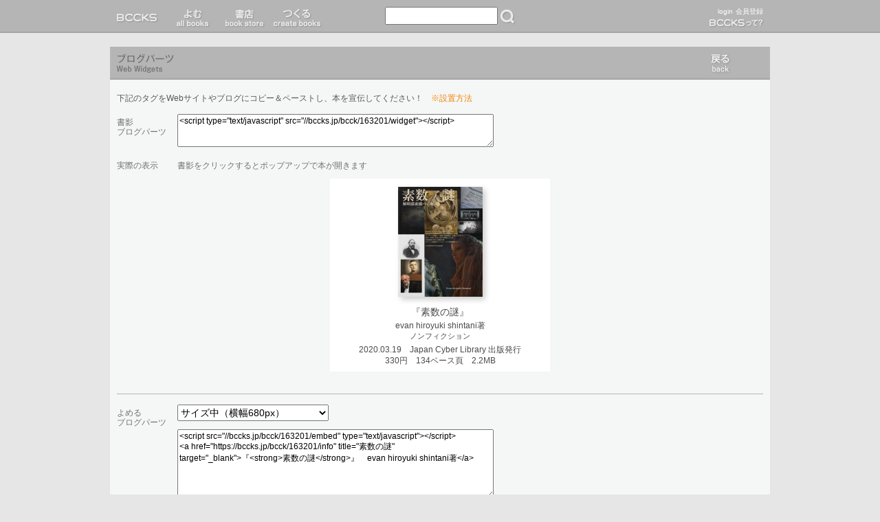

--- FILE ---
content_type: text/html; charset=UTF-8
request_url: https://bccks.jp/bcck/163201/blogparts
body_size: 5011
content:
<!DOCTYPE html><html lang="ja">
  <head>
    <!-- Google tag (gtag.js) -->
    <script async="" src="https://www.googletagmanager.com/gtag/js?id=G-5Z3T7NZ33Q"></script>
    <script>
      window.dataLayer = window.dataLayer || [];
      function gtag(){dataLayer.push(arguments);}
      gtag('js', new Date());

      gtag('config', 'G-5Z3T7NZ33Q');
    </script>
    <meta charset="UTF-8"/>
    <meta name="viewport" content="width=device-width"/>
    <meta http-equiv="X-UA-Compatible" content="IE=EmulateIE8; IE=EmulateIE9; IE=edge"/>
    <meta name="apple-itunes-app" content="app-id=451759606"/>
    <meta name="description" content="誰でもカンタンに本を作ってアッという間に公開／販売できるWebサービスです。紙本も1部から作成＆販売可能！EPUBファイルで9つの電子書籍ストアで販売、印税シェアもできます。http://bccks.jp/"/>
    <link rel="Shortcut Icon" type="image/x-icon" href="/favicon.ico"/>
    <link rel="stylesheet" href="/global/css/common.css" type="text/css"/>
    <link rel="stylesheet" type="text/css" href="/global/editor/stylesheets/editor-dialog.css"/>
    <!--[if IE]><script src="//html5shiv.googlecode.com/svn/trunk/html5.js"></script><![endif]-->
    
      
        <script type="text/JavaScript" src="/global/js/jquery-1.7.min.js"></script>
        <script type="text/JavaScript" src="/global/js/jquery.blockUI.js"></script>
        <script type="text/JavaScript" src="/global/js/jquery.cookie.js"></script>
        <script type="text/JavaScript" src="/global/js/bccks/bccks.utility.js"></script>
        <script type="text/JavaScript" src="/global/js/bccks/bccks.utility.cart.js"></script>
        <link rel="stylesheet" href="/global/js/validation/jquery.validationEngine.css" type="text/css"/>
        <script src="/global/js/validation/jquery.validationEngine-ja.js" type="text/javascript" charset="utf-8"></script>
        <script src="/global/js/validation/jquery.validationEngine.2.6.2.min.js" type="text/javascript" charset="utf-8"></script>
      
      
      <link rel="stylesheet" href="/global/js/social/stylesheets/arthref.min.css" type="text/css"/>
      <script type="text/JavaScript" src="/global/js/social/javascripts/socialShare.js"></script>
      <script>
        function shader() {
          $(".shade").remove();
          var target = $(".shader");
          var shader = $("<div></div>");
          shader.attr('class', 'shade');
          shader.height('100%');
          shader.width(target.width());
          shader.css('position', 'absolute');
          shader.css('top', '0');
          shader.css('left', '0');
          shader.css('background', '#c9c9ca');
          shader.css('opacity', '0.7');
          shader.css('z-index', '2');
          target.append(shader);
        }

        $(document).ready(function(){

          shader()

          $(".social-share").each(function(){
            $(this).socialShare({
              social: 'facebook,twitter,google,tumblr,pinterest',
              title: this.title,
              shareUrl: this.href
            });
          });

        });
      </script>
    

    
    <title>BCCKS / ブックス - 素数の謎 ブログパーツ</title>
    <meta property="og:site_name" content="BCCKS/ブックス"/>
    <link rel="stylesheet" type="text/css" href="/global/css/reset.css"/>
    <link rel="stylesheet" type="text/css" href="/global/css/newtop.css"/>
    <link rel="stylesheet" type="text/css" href="/global/css/bcck_setting.css"/>
    


    <script type="text/javascript">
      $(document).ready(function() {
      var i = -1;
      i = (location.href).indexOf('#', 0);
      if (i >= 0) {
      var str = (location.href).substr(i);
      var r = str.match('^#B([0-9]+),([NP])([0-9]+)$');
      if (r != null)
      location.replace('http://alpha.bccks.jp/#B'+ r[1]+ ','+ r[2]+ r[3]);
      }
      });
    </script>
  </head>

  <body>
    <div id="fb-root"></div>
    <script>/*<![CDATA[*/(function(d, s, id) {
      var js, fjs = d.getElementsByTagName(s)[0];
      if (d.getElementById(id)) return;
      js = d.createElement(s); js.id = id;
      js.src = "//connect.facebook.net/ja_JP/all.js#xfbml=1&appId=196512290425373";
      fjs.parentNode.insertBefore(js, fjs);
      }(document, 'script', 'facebook-jssdk'));/*]]>*/</script>

    <div id="bg-belt"></div>
    
    <div id="wrapper">
      
      <!-- HEADER -->
      <header id="pc-header" class="clearfix">
        <h1 style="display:none;">BCCKS</h1>
        <nav id="header-nav">
          <ul id="global-header-nav">
            <li id="global-header-nav-bccks" class=""><a href="/">BCCKS</a></li>
            <li id="global-header-nav-read" class=""><a href="/bccks/all">読む read</a></li>
            <li id="global-header-nav-store" class=""><a href="/stores">書店 book store</a></li>
            <li id="global-header-nav-create"><a href="/about/bccks_make_db">つくる create books</a></li>
            
            <li id="global-header-nav-bookshelf" class="notlogin">本棚 bookshelf</li>
            
          </ul>
        </nav>
        <div id="searchbox" class="clearfix">
          <form action="/search" method="GET">
            <input type="text" name="kw" value="" id="search-box-kw" style="width:156px;height:20px;margin:0;float:left;color:#4c4949;" class="mincho fs16"/>
            <button id="search-btn">検索</button>
          </form>
        </div>

        <div id="login">
          
          <p>
            <a href="/auth/login" id="auth-nav-login" class="fs10">login</a> <a href="/auth/signup" id="auth-nav-signup" class="fs10">会員登録</a>
          </p>
          <a id="bcckstte" href="/about/bccks"></a>
        </div>
        
        

        

      </header>
      <!-- /HEADER -->

      <!-- SMARTPHONE HEADER -->
      <header id="smartphone-header">
  <section id="header-first">
    <ul id="global-header-nav" class="clearfix">
      <li id="global-header-nav-bccks" class=""><a href="/">BCCKS</a></li>
      <li id="global-header-nav-read" class=""><a href="/bccks/all">読む read</a></li>
      <li id="global-header-nav-store" class=""><a href="/stores">書店 book store</a></li>
      
    </ul>
    
    
    <p id="auth">
      <a href="/auth/login" class="fs10">login</a><br/><a href="/auth/signup" class="fs10">会員登録</a>
    </p>
  </section>
  <section id="header-secound" class="clearfix">
    <form action="/search" method="GET"><input type="text" name="kw" value="" id="search-box-kw" class="mincho"/><button id="search-btn">検索</button></form>
  </section>
      </header>
      <!-- /SMARTPHONE HEADER -->

      <!-- CONTENT -->
      <div id="content" class="clearfix">
  <div id="blogparts" class="tooltip-container">
    <div class="tooltip-box-wide tooltip-offwhite clearfix" style="width:auto!important;">

        <nav class="clearfix">
            <h1 id="tooltip-head-blogparts">ブログパーツ</h1>
            <ul class="tooltip-nav-new">
                <li style="float:right;"><a class="tooltip-back" href="/bcck/163201/info">戻る</a></li>
            </ul>
        </nav>

        <section class="clearfix">
          <h2 class="head-blogparts">下記のタグをWebサイトやブログにコピー＆ペーストし、本を宣伝してください！　<a href="//support.bccks.jp/?p=10765" target="_blank">※設置方法</a></h2>
          <dl>
            <dt>書影<br/>ブログパーツ</dt>
            <dd>
              <textarea class="blogpartsbook-code">&lt;script type=&quot;text/javascript&quot; src=&quot;//bccks.jp/bcck/163201/widget&quot;&gt;&lt;/script&gt;</textarea>
              <!--input type="text" value="${bcck/widget}" class="tooltip-bcck-togglebox-input" /-->
            </dd>
            <dt class="sample">実際の表示<span>書影をクリックするとポップアップで本が開きます</span></dt>
            <dd class="sample thumbnail" style="width:320px;margin-left:auto;margin-right:auto;">
              <script type="text/javascript" src="//bccks.jp/bcck/163201/widget"></script>
            </dd>
          </dl>
          <dl class="reader-type">
            <dt>よめる<br/>ブログパーツ</dt>
            <dd>
              <select id="embed-size" data-bcck-code="163201">
                <option value="tiny">サイズ小（iPhone表示／横幅320px）</option>
                <option value="" selected="selected">サイズ中（横幅680px）</option>
                <option value="original">サイズ大（判型実寸／横幅1096px）</option>
              </select>
              <textarea id="embed-code"><script src="//bccks.jp/bcck/163201/embed" type="text/javascript"></script>
<a href="https://bccks.jp/bcck/163201/info" title="素数の謎" target="_blank">『<strong>素数の謎</strong>』　evan hiroyuki shintani著</a></textarea>
            </dd>
            <dt class="sample">実際の表示<span>容量が大きい本は読み込みに時間がかかりますのでご注意ください　<a href="https://support.bccks.jp/?p=10792" target="_blank">※操作方法</a></span></dt>
            <dd class="sample wide" style="margin-left:auto;margin-right:auto;width:auto;" id="blogparts_area">
              <div id="embed-reader">
                <script type="text/javascript" src="//bccks.jp/bcck/163201/embed"></script>
                <a href="https://bccks.jp/bcck/163201/info" title="素数の謎" target="_blank">『<strong>素数の謎</strong>』　evan hiroyuki shintani著</a>
              </div>
            </dd>
          </dl>
        </section>

        <nav class="clearfix">
            <ul class="tooltip-nav-new">
                <li style="float:right;"><a class="tooltip-back" href="/bcck/163201/info">戻る</a></li>
            </ul>
        </nav>

    </div>

  

</div>
      </div>
      <!-- CONTENT -->


      <!-- FOOTER -->
      <footer id="footer">
        <nav id="footer-nav">
          <dl>
            <dt>BCCKSの使いかた</dt>
            <dd><a href="/about/bccks">BCCKSって？</a></dd>
            <dd><a href="/about/bccks_read">本を読む・探す</a></dd>
            <dd><a href="/about/bccks_make_db">電子書籍をつくる</a></dd>
            <dd><a href="/about/import">インポートして本をつくる</a></dd>
            <dd><a href="/about/bccks_make_pb">紙のBCCKS</a></dd>
            
            <dd><a href="http://support.bccks.jp/spec/paperbcck/pricelist_paperbcck/" target="_blank">紙本の価格表</a></dd>
            <dd><a href="/about/bccks_sell">本の販売</a></dd>
            <dd><a href="/about/bccks_expert">エキスパートプラン</a></dd>
            <dd><a href="/about/distribution">ストア配本サービス</a></dd>
            <dd><a href="/about/bccks_store">書店をひらく</a></dd>
            <dd><a href="http://support.bccks.jp/?p=9410" target="_blank">パーソナライズド出版システム</a></dd>
            <dd><a href="/about/bccks_index">目的別INDEX</a></dd>
            <dd><a href="/about/systemrequirements">推奨環境</a></dd>
            <dd><a href="http://support.bccks.jp/faqs/" target="_blank">ヘルプ・よくある質問</a></dd>
            <dd><a href="http://support.bccks.jp/case_study/?f" target="_blank">BCCKS活用事例</a></dd>
            <dd><a href="/about/coupon">クーポンコードについて</a></dd>
          </dl>
          <dl>
            <dt>本を探す</dt>
            <dd><a href="/bccks/all?sort=score">ランキング</a></dd>
            <dd><a href="/bccks/all?sort=modified_at">新着</a></dd>
            <dd><a href="/bccks/paid-for">有料データ本</a></dd>
            <dd><a href="/bccks/free">無料データ本</a></dd>
            <dd><a href="/bccks/paper">紙本</a></dd>
            <dd style="margin-top:15px;"><a href="/stores/">すべての書店</a></dd>
          </dl>
          <dl>
            <dt>会員メニュー</dt>
            <dd class="notlogin">あなたの書斎</dd>
            
            <dd class="notlogin">あなたの本棚</dd>
            
            <dd class="notlogin">あなたの書店</dd>
            
            <dd><a href="/coupon">クーポンコード入力</a></dd>
            <dd class="notlogin">ユーザー設定
              <ul>
                <li>-ID設定</li>
                <li>-住所設定</li>
                <li>-印税振込先口座設定</li>
                <li>-クレジットカード設定</li>
                <li>-購入履歴</li>
                <li>-販売履歴</li>
                <li>-印税額</li>
                <li>-プレミアムプラン申込み</li>
                <li>-ストア配本者設定</li>
              </ul>
            </dd>
            
            <dd><a href="/auth/login/">ログイン／会員登録</a></dd>
          </dl>
          <dl>
            <dt>リンク</dt>
            <dd><a href="//support.bccks.jp/category/announce/" target="_blank">お知らせ</a></dd>
            <dd><a href="http://twitter.com/bccks/" target="_blank">Twitter</a></dd>
            <dd><a href="http://www.facebook.com/BCCKS/" target="_blank">Facebook</a></dd>
          </dl>
          <dl>
            <dt>会社概要</dt>
            <dd><a href="/about/company/">会社概要</a></dd>
            <dd><a href="/about/publish/">出版について</a></dd>
            <dd><a href="/about/services/">利用規約</a></dd>
            <dd><a href="/about/memberships/">会員規約</a></dd>
            <dd><a href="/about/dist_agreement">ストア配本サービス規約</a></dd>
            <dd><a href="/about/privacy/">プライバシー・ポリシー</a></dd>
            <dd><a href="/about/exemption/">免責事項</a></dd>
            <dd style="margin-top:15px;"><a href="/contact/">お問い合わせ</a></dd>
            <dd><a href="//support.bccks.jp/category/announce/" target="_blank">お知らせ</a></dd>
            <dd><a href="//support.bccks.jp/faqs/" target="_blank">ヘルプ・よくある質問</a></dd>
            <dd><a href="//support.bccks.jp/case_study/?f" target="_blank">BCCKS活用事例</a></dd>
          </dl>
        </nav>
        <div>
          <p id="copyrights">BCCKS Inc.</p>
        </div>
      </footer>
      <!-- FOOTER -->

      <!-- SMARTPHONE FOOTER -->
      <footer id="smartphone-footer">
    <a href="/about/bccks">BCCKSって？</a>&nbsp;｜&nbsp;<a href="/about/company/">会社概要</a>&nbsp;｜&nbsp;<a href="/about/publish/">出版について</a><br/>
  <a href="/preferences/">ID設定</a>&nbsp;｜&nbsp;<a href="/about/services/">利用規約</a>&nbsp;｜&nbsp;<a href="/about/memberships/">会員規約</a>&nbsp;｜&nbsp;<a href="/about/exemption/">免責事項</a><br/>
  <a href="/about/privacy/">プライバシー・ポリシー</a>&nbsp;｜&nbsp;<a href="/about/systemrequirements">推奨環境</a><br/>
        <a href="/coupon">クーポンコード入力</a><br/>
  <a href="//support.bccks.jp/case_study/?f" target="_blank">BCCKS活用事例</a>&nbsp;｜&nbsp;<a href="/contact/">お問い合わせ</a><br/>
        <a href="http://support.bccks.jp/faqs/" target="_blank">ヘルプ・よくある質問</a><br/>
        <a href="/auth/login/">ログイン／会員登録</a>
  <div>
          <p id="copyrights">BCCKS Inc.</p>
  </div>
      </footer>
      <!-- /SMARTPHONE FOOTER -->



    </div>
    <div class="blockOverlay dummy"></div>

    
    <script src="//code.jquery.com/jquery-migrate-1.2.1.js" type="text/javascript"></script>
    <script tyle="text/javascript">/*<![CDATA[*/
      $(document).ready(function(){
        var device_width = parseInt(1096, 10),
            box_width = parseInt($('.tooltip-box-wide>section').width(), 10);
        $('#embed-size').on('change', function(e) {
          var size = e.target.value,
              code_bcck = $(e.target).data('bcck-code'),
              params = (size == "") ? "?" : "?size=" + size + "&",
              scr = $('#embed-code').val();
          $('#embed-reader').load("/bcck/"+ code_bcck +"/embed"+ params +"direct");
          scr = scr.replace(/embed[^\"]*"/, 'embed'+ params.slice(0, -1) + '"');
          $('#embed-code').val(scr);
          if (device_width > box_width && size === 'original') {
            $('#blogparts_area').css('margin-left',(box_width - device_width) / 2 + 'px');
          } else {
            $('#blogparts_area').css('margin-left','auto');
          }
        });
        $('#embed-size').triggerHandler('change');

        $('textarea').on('click focus', function() {
          $(this).select();
          return false;
        })

      });
    /*]]>*/</script>
  
  </body>
</html>

--- FILE ---
content_type: text/html; charset=UTF-8
request_url: https://bccks.jp/bcck/163201/widget
body_size: 1497
content:

var widget_prefix = 'bccks_widget_';
var widget_id = widget_prefix + '_829be3e20996d65845f633ba7b854b56';
document.write('<div id="' + widget_id + '"></div>');
(function() {
    // Localize jQuery variable
    var jQuery;
    if (window.jQuery === undefined || window.jQuery.fn.jquery !== '1.6.2') {
        var script_tag = document.createElement('script');
        script_tag.setAttribute("type","text/javascript");
        script_tag.setAttribute("src","//ajax.googleapis.com/ajax/libs/jquery/1.6.2/jquery.min.js");
        script_tag.onload = scriptLoadHandler;
        script_tag.onreadystatechange = function ()
        { // Same thing but for IE
            if (this.readyState == 'complete' || this.readyState == 'loaded') {
                scriptLoadHandler();
            }
        };
        (document.getElementsByTagName("head")[0] || document.documentElement).appendChild(script_tag);
    } else {
        jQuery = window.jQuery;
        main();
    }
    //
    function scriptLoadHandler()
    {
        jQuery = window.jQuery.noConflict(true);
        showBccksWidget();
    }
    //
    function showBccksWidget()
    {
        var widget_id = widget_prefix + '_829be3e20996d65845f633ba7b854b56';
        jQuery(document).ready(function($) {
            var hostname = 'bccks.jp';
            var backgroundColor = 'FFF';
            var foregroundColor = '333';
            $('<div></div>').attr('id', 'bccks_widget_container_829be3e20996d65845f633ba7b854b56').css({'width':'100%','background':'#' + backgroundColor }).appendTo('#' + widget_id);
            $('<div></div>').attr('id', 'bccks_widget_box_829be3e20996d65845f633ba7b854b56').css({'text-align':'center','padding':'8px', 'font':'normal 12px sans-serif'}).appendTo('#bccks_widget_container_829be3e20996d65845f633ba7b854b56');
            $('<a></a>').attr('id', 'bccks_widget_tn_anchor_829be3e20996d65845f633ba7b854b56').attr('href', 'https://' + hostname + '/bcck/163201/info').attr('target', 'bccks').css({'border':'0'}).appendTo('#bccks_widget_box_829be3e20996d65845f633ba7b854b56');
            $('<img/>').attr('id', 'bccks_widget_thumbnail_829be3e20996d65845f633ba7b854b56').attr('src', '//' + hostname + '/global/data/bccks/0016/3201/jacket_160.jpg').attr('alt', '\u7d20\u6570\u306e\u8b0e').css({'margin':'4px'}).appendTo('#bccks_widget_tn_anchor_829be3e20996d65845f633ba7b854b56');
            $('<a></a>').attr('id', 'bccks_widget_title_829be3e20996d65845f633ba7b854b56').attr('href', 'https://' + hostname + '/bcck/163201/info').attr('target', 'bccks').html('『素数の謎』').css({'text-decoration':'none', 'line-height':'110% !important', 'margin-bottom':'2px', 'display':'block', 'font':'bold 14px serif', 'color':'#' + foregroundColor + ' !important'}).appendTo('#bccks_widget_box_829be3e20996d65845f633ba7b854b56');
            $('<p></p>').attr('id', 'bccks_widget_author_829be3e20996d65845f633ba7b854b56').html('evan hiroyuki shintani著').css({'margin':'0', 'padding':'0', 'font':'normal 12px sans-serif', 'line-height':'1.2em', 'color':'#' + foregroundColor + ' !important'}).appendTo('#bccks_widget_box_829be3e20996d65845f633ba7b854b56');
            $('<p></p>').attr('id', 'bccks_widget_genre_829be3e20996d65845f633ba7b854b56').html('ノンフィクション').css({'margin':'0 0 4px 0', 'padding':'0','font':'noraml 12px sans-serif', 'line-height':'1.2em', 'color':'#' + foregroundColor + ' !important'}).appendTo('#bccks_widget_box_829be3e20996d65845f633ba7b854b56');
            $('<p></p>').attr('id', 'bccks_widget_publish_829be3e20996d65845f633ba7b854b56').html('2020.03.19　Japan Cyber Library 出版発行').css({'margin':'0', 'padding':'0', 'font':'normal 12px sans-serif', 'line-height':'1.2em', 'color':'#' + foregroundColor + ' !important'}).appendTo('#bccks_widget_box_829be3e20996d65845f633ba7b854b56');
            $('<p></p>').attr('id', 'bccks_widget_info_829be3e20996d65845f633ba7b854b56').html('330円　134ベース頁　2.2MB').css({'margin':'0', 'padding':'0', 'font':'normal 12px sans-serif', 'line-height':'1.2em', 'color':'#' + foregroundColor + ' !important'}).appendTo('#bccks_widget_box_829be3e20996d65845f633ba7b854b56');
            $('#' + widget_id).find('a').click(function() {
                var win = window.open(null,widget_id,'width=1096,height=728,menubar=no,toolbar=no,scrollbars=no');
                var userCode = 0;
                if (win) {
                    win.document.open();
                    win.document.charset = "UTF-8";
                    win.document.write("入手処理中...");
                    win.document.close();
                }
                win.location.href = 'https://' + hostname + '/viewer/163201/tachiyomi';
                return false;
            });
        });
    }
})();


--- FILE ---
content_type: text/html; charset=UTF-8
request_url: https://bccks.jp/bcck/163201/embed
body_size: 282
content:




    document.write('<iframe src="//bccks.jp/viewer/163201/embed?isSample=true?" id="bccks_embed_viewer_fee1959b269b48819293a273952de306" width="680" height="483.67883211679" frameborder="0" marginwidth="0" marginheight="0" scrolling="no" allowfullscreen=""></iframe>');



--- FILE ---
content_type: text/html; charset=UTF-8
request_url: https://bccks.jp/bcck/163201/embed?direct
body_size: 270
content:

    
    
        <iframe src="//bccks.jp/viewer/163201/embed?isSample=true?" id="bccks_embed_viewer_d9587274c307764f931552d98034c496" width="680" height="483.67883211679" frameborder="0" marginwidth="0" marginheight="0" scrolling="no" allowfullscreen=""></iframe>
    



--- FILE ---
content_type: text/html; charset=UTF-8
request_url: https://bccks.jp/viewer/163201/embed?isSample=true?
body_size: 1629
content:
<!DOCTYPE html>
<html xmlns:bxml="">
<head>
    <!-- Google tag (gtag.js) -->
    <script async="" src="https://www.googletagmanager.com/gtag/js?id=G-5Z3T7NZ33Q"></script>
    <script>
        window.dataLayer = window.dataLayer || [];
        function gtag(){dataLayer.push(arguments);}
        gtag('js', new Date());

        gtag('config', 'G-5Z3T7NZ33Q');
    </script>
    <meta charset="UTF-8"/>
    <title>BCCKS / ブックス - 素数の謎</title>
    <base href="https://bccks.jp/global/data/bccks_expanded/0163/163201/67234_sample/OEBPS/xhtml/"/>
    <meta name="viewport" content="width=device-width,initial-scale=1.0,minimum-scale=1.0"/>
    <link rel="stylesheet" type="text/css" href="/global/reader/stylesheets/init.css"/>
    <link rel="stylesheet" type="text/css" href="/global/reader/stylesheets/bricks.css"/>
    <link rel="stylesheet" type="text/css" href="/global/reader/stylesheets/tooltip.css"/>
    <link rel="bricks-layout" type="text/css" href="/global/reader/stylesheets/Format_002y/Format_002y.css"/>
    <link rel="bricks-config" type="inch10Landscape"/>
    <link rel="bricks-content" href="/viewer/163201/content?isSample=true"/>
    
    <script type="text/javascript" src="/global/reader/javascripts/yepnope.js" charset="UTF-8"></script>
    <script type="text/javascript" src="/global/reader/javascripts/DeviceConfig_Format_002.js" charset="UTF-8"></script>
    <script type="text/javascript" src="/global/reader/javascripts/embed_reader.js" charset="UTF-8"></script>
    <script type="text/javascript">
      var ReaderConfig = {
        ui: false,
        // instraction: true,
        lastInfo: true,
        slider: true,
        bookmark: false,
        placeholder: "viewer",
        embed: true,
        landing: false,
        store: false,
        start: false
      };

      var BcckInfo = {
        userCode: null,
        bcckCode: 163201,
        bcckTitle: "素数の謎",
        bcckAuthor: "evan hiroyuki shintani",
        direction: "ltr",
        style: "Format_002y",
        fontSize: "0",
        textureOpacity: "3",
        tcyDetect: "manual",
        isSample:  true,
        isOwned: false,
        isFree: false,
        price: 300,
        hasBundle: false,
        review: null,
        bookmark: null
      };
    </script>
    <style>
        #embed-container {
            background:#fff;
            overflow:hidden;
            width: 680px;
            height: 483.67883211679px;
            margin: 0 auto;
        }
        #viewer-container {
            width: 680px;
            height: 451.67883211679px;
        }

        #viewer {
            width: 1096px;
            height: 728px;

        }

        #viewer img.embed-thumb {
            position: absolute;
            top: 0;
            bottom: 0;
            left: 0;
            right: 0;
            margin: auto;
            max-width:  1096px;
            height :  728px;
        }
    </style>
</head>
<body class="ltr" style="background: #000;height: 100%;">
<div id="embed-container">
    <div id="viewer-container">
        <div id="viewer" style="transform-origin: top left; -webkit-transform-origin: top left; -moz-transform-origin: top left; -ms-transform-origin: top left; transform: scale(0.62043795620438, 0.62043795620438); -webkit-transform: scale(0.62043795620438, 0.62043795620438); -moz-transform: scale(0.62043795620438, 0.62043795620438); -ms-transform: scale(0.62043795620438, 0.62043795620438);">
            <img src="/global/data/bccks/0016/3201/jacket_480.jpg" alt="素数の謎" class="embed-thumb tn-inch10Landscape"/>
        </div>
        <a class="play" href="javascript:void(0);">タチヨミ</a>
        
        
    </div>
    <div class="" id="toolbar">
        <span class="control">
            <a class="left page-end" href="javascript:void(0);">≪</a>
            <a class="right" href="javascript:void(0);">≫</a>
        </span>
        <a class="gotopermalink" href="/bcck/163201/info" target="_blank">本の情報</a>
        <a class="title" href="/bcck/163201/info" target="_blank">『素数の謎』
            evan hiroyuki shintani著</a>
        <div class="command">
            <a class="share" href="javascript:void(0);">♡</a>
            <a class="fullscreen" href="javascript:void(0);">⎋</a>
            <a class="bcckslogo" href="http://bccks.jp" target="_blank">BCCKS</a>
        </div>
    </div>
</div>

<script type="text/javascript">
  if(ReaderConfig.forceEmbed) {
    var r = document.body.clientWidth / 320;
    document.body.style.transformOrigin = "top center";
    document.body.style.transform = "scale(" + r + "," + r + ")";
  }
</script>
</body>
</html>

--- FILE ---
content_type: text/css
request_url: https://bccks.jp/global/js/social/stylesheets/arthref.min.css
body_size: 1892
content:
.arthref{position:fixed;top:0;left:0;z-index:99}.arthref .overlay{z-index:100;position:fixed;width:100%;height:100%;opacity:0;background:rgba(0,0,0,0.8);pointer-events:none;display:none;-webkit-transition:all 200ms ease-in-out;-moz-transition:all 200ms ease-in-out;-o-transition:all 200ms ease-in-out;-ms-transition:all 200ms ease-in-out;transition:all 200ms ease-in-out}.arthref .opaque{background:rgba(0,0,0,0.2)!important}.arthref .overlay.active{opacity:1;pointer-events:all}.arthref .icon-container{z-index:101;position:absolute;top:0;left:0;bottom:0;right:0;text-align:center}.arthref .icon-container:before{content:'';height:100%;display:inline-block;vertical-align:middle}.arthref .icon-container .centered{display:inline-block;padding:1em;vertical-align:middle;text-align:left;width:90%;max-width:725px}.arthref .icon-container ul{margin:0;padding:0;list-style-type:none;text-align:center;opacity:0;-webkit-transition:all 200ms ease-in-out;-moz-transition:all 200ms ease-in-out;-o-transition:all 200ms ease-in-out;-ms-transition:all 200ms ease-in-out;transition:all 200ms ease-in-out;pointer-events:none}.arthref .icon-container ul.active{opacity:1;pointer-events:auto}.arthref .icon-container ul li{display:inline-block;width:80px;height:110px;margin:10px}.arthref .icon-container ul li a{background-color:#617385;border-radius:10px;display:block;width:80px;height:80px;margin:0 0 10px 0}.arthref .icon-container ul li span{text-align:center;font-family:Arial;font-size:12px;font-weight:bold;text-shadow:0 2px 3px rgba(0,0,0,.9);color:#e5e5e5;font-style:normal!important}.arthref .icon-container ul li a.aApple span{background-position:0 0}.arthref .icon-container ul li a.aMySpace span{background-position:-80px 0}.arthref .icon-container ul li a.aBlackBerry span{background-position:-160px 0}.arthref .icon-container ul li a.aWikipedia span{background-position:-240px 0}.arthref .icon-container ul li a.aEMail span{background-position:-320px 0}.arthref .icon-container ul li a.aWordpress span{background-position:-400px 0}.arthref .icon-container ul li a.aDeviantart span{background-position:-480px 0}.arthref .icon-container ul li a.aForrst span{background-position:0 -80px}.arthref .icon-container ul li a.aTechnorati span{background-position:-80px -80px}.arthref .icon-container ul li a.aXBox span{background-position:-160px -80px}.arthref .icon-container ul li a.aAndroid span{background-position:-240px -80px}.arthref .icon-container ul li a.aEvernote span{background-position:-320px -80px}.arthref .icon-container ul li a.aZerply span{background-position:-400px -80px}.arthref .icon-container ul li a.aXing span{background-position:-480px -80px}.arthref .icon-container ul li a.aVimeo span{background-position:0 -160px}.arthref .icon-container ul li a.aTumblr span{background-position:-80px -160px}.arthref .icon-container ul li a.aFacebook span{background-position:-160px -160px}.arthref .icon-container ul li a.aDigg span{background-position:-240px -160px}.arthref .icon-container ul li a.aDelicious span{background-position:-320px -160px}.arthref .icon-container ul li a.aFriendFeed span{background-position:-400px -160px}.arthref .icon-container ul li a.aLinkedIn span{background-position:-480px -160px}.arthref .icon-container ul li a.aPaypal span{background-position:0 -240px}.arthref .icon-container ul li a.aBehance span{background-position:-80px -240px}.arthref .icon-container ul li a.aFoursquare span{background-position:-160px -240px}.arthref .icon-container ul li a.aWindows span{background-position:-240px -240px}.arthref .icon-container ul li a.aSkype span{background-position:-320px -240px}.arthref .icon-container ul li a.aTwitter span{background-position:-400px -240px}.arthref .icon-container ul li a.aPosterous span{background-position:-480px -240px}.arthref .icon-container ul li a.aLastFm span{background-position:0 -320px}.arthref .icon-container ul li a.aQuora span{background-position:-80px -320px}.arthref .icon-container ul li a.aYouTube span{background-position:-160px -320px}.arthref .icon-container ul li a.aPinterest span{background-position:-240px -320px}.arthref .icon-container ul li a.aPath span{background-position:-320px -320px}.arthref .icon-container ul li a.aGooglePlus span{background-position:-400px -320px}.arthref .icon-container ul li a.aFlud span{background-position:-480px -320px}.arthref .icon-container ul li a.aStumbleUpon span{background-position:0 -400px}.arthref .icon-container ul li a.aReddit span{background-position:-80px -400px}.arthref .icon-container ul li a.aRSS span{background-position:-160px -400px}.arthref .icon-container ul li a.aScoutzie span{background-position:-240px -400px}.arthref .icon-container ul li a.aBlogger span{background-position:-320px -400px}.arthref .icon-container ul li a.aGrovershark span{background-position:-400px -400px}.arthref .icon-container ul li a.aAIM span{background-position:-480px -400px}.arthref .icon-container ul li a.aYahoo span{background-position:0 -480px}
.arthref .icon-container ul li a.aFlickr span{background-position:-80px -480px}.arthref .icon-container ul li a.aDribbble span,.arthref .icon-container ul li a.aDribble span{background-position:-160px -480px}.arthref .icon-container ul li a.aInstagram span{background-position:-240px -480px}.arthref .icon-container ul li a.aApple{background-color:#272727}.arthref .icon-container ul li a.aMySpace{background-color:#272727}.arthref .icon-container ul li a.aBlackBerry{background-color:#2c2c2c}.arthref .icon-container ul li a.aWikipedia{background-color:#303030}.arthref .icon-container ul li a.aEMail{background-color:#434343}.arthref .icon-container ul li a.aWordpress{background-color:#444}.arthref .icon-container ul li a.aDeviantArt{background-color:#40504c}.arthref .icon-container ul li a.aForrst{background-color:#254619}.arthref .icon-container ul li a.aTechnorati{background-color:#48aa26}.arthref .icon-container ul li a.aXBox{background-color:#61a500}.arthref .icon-container ul li a.aAndroid{background-color:#8acd16}.arthref .icon-container ul li a.aEvernote{background-color:#78ba4e}.arthref .icon-container ul li a.aZerply{background-color:#99bd67}.arthref .icon-container ul li a.aXing{background-color:#036567}.arthref .icon-container ul li a.aVimeo{background-color:#627486}.arthref .icon-container ul li a.aTumblr{background-color:#365471}.arthref .icon-container ul li a.aFacebook{background-color:#3b5998}.arthref .icon-container ul li a.aDigg{background-color:#1b5891}.arthref .icon-container ul li a.aDelicious{background-color:#3274d1}.arthref .icon-container ul li a.aFriendFeed{background-color:#5e94d6}.arthref .icon-container ul li a.aLinkedIn{background-color:#2086bc}.arthref .icon-container ul li a.aPaypal{background-color:#478fda}.arthref .icon-container ul li a.aBehance{background-color:#0d8af8}.arthref .icon-container ul li a.aFoursquare{background-color:#17a4d7}.arthref .icon-container ul li a.aWindows{background-color:#22aee7}.arthref .icon-container ul li a.aSkype{background-color:#00aff0}.arthref .icon-container ul li a.aTwitter{background-color:#00b6f3}.arthref .icon-container ul li a.aPosterous{background-color:#8ab4cd}.arthref .icon-container ul li a.aLastFm{background-color:#b70300}.arthref .icon-container ul li a.aQuora{background-color:#c21d11}.arthref .icon-container ul li a.aYouTube{background-color:#c8312b}.arthref .icon-container ul li a.aPinterest{background-color:#cb2027}.arthref .icon-container ul li a.aPath{background-color:#bf3119}.arthref .icon-container ul li a.aGooglePlus{background-color:#cf4231}.arthref .icon-container ul li a.aFlud{background-color:#ff503e}.arthref .icon-container ul li a.aStumbleUpon{background-color:#eb4924}.arthref .icon-container ul li a.aReddit{background-color:#ff500f}.arthref .icon-container ul li a.aRSS{background-color:#f72}.arthref .icon-container ul li a.aScoutzie{background-color:#f87242}.arthref .icon-container ul li a.aBlogger{background-color:#fc9c4a}.arthref .icon-container ul li a.aGrovershark{background-color:#fca204}.arthref .icon-container ul li a.aAIM{background-color:#ffba00}.arthref .icon-container ul li a.aYahoo{background-color:#640e6b}.arthref .icon-container ul li a.aFlickr{background-color:#ff0084}.arthref .icon-container ul li a.aDribbble,.arthref .icon-container ul li a.aDribble{background-color:#ff0084}.arthref .icon-container ul li a.aInstagram{background-color:#723f2d}.arthref .icon-container ul li a span{display:block;width:80px;height:80px;background:url('../images/social-sprite.png') no-repeat}.arthref .icon-container ul li a{background-image:-webkit-radial-gradient(center center,80px 80px,rgba(255,255,255,.15) 0,rgba(0,0,0,.15) 100%);background-image:-moz-radial-gradient(center center,80px 80px,rgba(255,255,255,.15) 0,rgba(0,0,0,.15) 100%);background-image:-o-radial-gradient(center center,80px 80px,rgba(255,255,255,.15) 0,rgba(0,0,0,.15) 100%);background-image:-ms-radial-gradient(center center,80px 80px,rgba(255,255,255,.15) 0,rgba(0,0,0,.15) 100%);background-image:radial-gradient(center center,80px 80px,rgba(255,255,255,.15) 0,rgba(0,0,0,.15) 100%)}.arthref .icon-container ul li:hover a{background-image:-webkit-radial-gradient(center center,80px 80px,rgba(255,255,255,.3) 0,rgba(0,0,0,.3) 100%);background-image:-moz-radial-gradient(center center,80px 80px,rgba(255,255,255,.3) 0,rgba(0,0,0,.3) 100%);background-image:-o-radial-gradient(center center,80px 80px,rgba(255,255,255,.3) 0,rgba(0,0,0,.3) 100%);background-image:-ms-radial-gradient(center center,80px 80px,rgba(255,255,255,.3) 0,rgba(0,0,0,.3) 100%);background-image:radial-gradient(center center,80px 80px,rgba(255,255,255,.3) 0,rgba(0,0,0,.3) 100%)}.arthref .launchpad .icon-container ul{-webkit-transform-origin:center 20%;-webkit-transform:scale(0.8);-moz-transform-origin:center 20%;-moz-transform:scale(0.8);-o-transform-origin:center 20%;-o-transform:scale(0.8);-ms-transform-origin:center 20%;-ms-transform:scale(0.8);transform-origin:center 20%;transform:scale(0.8)}
.arthref .launchpad.active .icon-container ul{-webkit-transform:scale(1);-moz-transform:scale(1);-o-transform:scale(1);-ms-transform:scale(1);transform:scale(1)}.arthref .launchpadReverse .icon-container ul{-webkit-transform-origin:center 20%;-webkit-transform:scale(1.2);-moz-transform-origin:center 20%;-moz-transform:scale(1.2);-o-transform-origin:center 20%;-o-transform:scale(1.2);-ms-transform-origin:center 20%;-ms-transform:scale(1.2);transform-origin:center 20%;transform:scale(1.2)}.arthref .launchpadReverse.active .icon-container ul{-webkit-transform:scale(1);-moz-transform:scale(1);-o-transform:scale(1);-ms-transform:scale(1);transform:scale(1)}.arthref .slideTop{top:-100%}.arthref .slideTop.active{top:0}.arthref .slideRight{left:100%}.arthref .slideRight.active{left:0}.arthref .slideBottom{top:100%}.arthref .slideBottom.active{top:0}.arthref .slideLeft{left:-100%}.arthref .slideLeft.active{left:0}.arthref .chain .icon-container ul li{opacity:0}.blurred{-webkit-transition:-webkit-filter 300ms ease-in-out;-moz-transition:-moz-filter 300ms ease-in-out;-o-transition:-o-filter 300ms ease-in-out;-ms-transition:-ms-filter 300ms ease-in-out;transition:filter 300ms ease-in-out;-webkit-filter:blur(15px)}


--- FILE ---
content_type: text/css
request_url: https://bccks.jp/global/css/bcck_setting.css
body_size: 1612
content:
@charset "UTF-8";

/*** BOOK COPY ***/
#bookcopy {}

#bookcopy .tooltip-bcck-detail {
  width: 288px;
  margin: 0 auto;
  padding: 46px 0 26px 0;
}

#bookcopy .tooltip-bcck-title {
  font-weight: normal;
  color: #727171;
}
#bookcopy .tooltip-bcck-author { color:#727171; }

#bookcopy .tooltip-bcck-detail p {
  margin: 0;
  line-height: 1.6em;
  color: #727171;
}
#bookcopy .tooltip-bcck-detail .tooltip-bcck-rating span.off { color:#dcdddd; }
#bookcopy .tooltip-bcck-detail .tooltip-bcck-rating span.on { color:#727171; }

#bookcopy .tooltip-content > form > h2 {
  margin-bottom: 30px;
  font-size: 17px;
  font-family: HiraMinProN-W3,HiraMinPro-W3,"ヒラギノ明朝 ProN W3","ヒラギノ明朝 Pro W3","ＭＳ 明朝",serif;
  letter-spacing: -0.1em;
  text-align: center;
}

#bookcopy .tooltip-content p.info {
  margin-bottom: 23px;
  font-size: 14px;
  font-family: HiraMinProN-W3,HiraMinPro-W3,"ヒラギノ明朝 ProN W3","ヒラギノ明朝 Pro W3","ＭＳ 明朝",serif;
  line-height: 24px;
  text-align: center;
}

#bookcopy .tooltip-content > form > h3 { margin:0 0 4px 140px;font-size:12px; }

#bookcopy .tooltip-content select {
  margin: 0 0 0 140px;
  width: 288px;
  cursor: pointer;
}

#bookcopy .tooltip-content p.annotation {
  margin: 6px 0 48px 140px;
  width: 288px;
  font-size: 12px;
  line-height: 16px;
  color: #9FA0A0;
}

#bookcopy .tooltip-content div.form-section { padding:0; }

/*** FILE DOWNLOADS ***/
#filedownload {}

#filedownload div > section { min-height:384px;padding:0 10px 48px 10px; }
#filedownload div > section > h2 {
/*  margin:22px 0 21px 0;
  font-size: 12px;*/
  margin:0 0 30px 0;
  font-size: 18px;
  font-family: HiraMinProN-W3,HiraMinPro-W3,"ヒラギノ明朝 ProN W3","ヒラギノ明朝 Pro W3","ＭＳ 明朝",serif;
  color: #595757;
  text-align: center;
}

#filedownload dl dt {
  display: inline-block;
  padding-top: 3px;
  width: 84px;
  font-size: 12px;
  color: #727171;
}
#filedownload dl dd {
  display: inline-block;
  margin-bottom: 16px;
  width: 440px;
  font-size: 14px;
  vertical-align: top;
}

#filedownload dl dd p {
  margin: 0;
  font-size: 12px;
  line-height: 1.6em;
  color: #727171;
}

#filedownload dl dd p.nofile {
  margin: 0 0 8px 0;
  display: block;
  font-size: 13px;
  line-height: 22px;
  color: #595757;
}
#filedownload dl dd p.publish-link { display:inline-block;line-height:22px; }
#filedownload dl dd p.publish-link.caution { color:#E72828; }
#filedownload dl dd p.note { font-size:10px; }

#filedownload dl dd span {
  margin-left: 12px;
  font-size: 12px;
  color: #9FA0A0;
}

#filedownload dl dd a {
  font-size: 100%;
  color: #f08300 !important;
}

#filedownload dl dd > a {
  display: inline-block;
  margin:0 10px 8px 0;
  font-size: 16px;
  line-height: 22px;
}

#filedownload section.tooltip-bcck-detail {
  width: 288px;
  margin: 0 auto;
  padding: 46px 0 26px 0;
  text-align: center;
}

#filedownload section.tooltip-bcck-detail .tooltip-bcck-title {
  margin: 16px 0 4px 0;
  font-size: 16px;
  font-weight: normal;
  color: #595757;
  word-break: break-all;
}

#filedownload section.tooltip-bcck-detail .tooltip-bcck-author {
  margin: 0 0 4px 0;
  font-size: 14px;
  color: #595757;
  word-break: break-all;
}

#filedownload section.tooltip-bcck-detail p {
  margin: 0;
  font-size: 12px;
  line-height: 1.6em;
  color: #595757;
  word-break: break-all;
}

#filedownload section.tooltip-bcck-detail .tooltip-bcck-rating,
#filedownload section.tooltip-bcck-detail .tooltip-bcck-rating span.off {
  color: #dcdddd;
}

#filedownload section.tooltip-bcck-detail .tooltip-bcck-rating span.on {
  color: #727171;
}

/*** WEBWIDTETS BLOGPARTS ***/
#blogparts section { min-height:384px;padding:0 10px; }
#blogparts section h2.head-blogparts { margin:19px 0 15px 0;font-size:12px;color:#595757; }
#blogparts section h2.head-blogparts a { font-size:100%;color:#f08300 !important; }

#blogparts section dl.reader-type { padding-top:15px;border-top:1px solid #B5B6B6; }
#blogparts section dt { display:inline-block;width:84px;font-size:12px;color:#727171;vertical-align:top;padding-top:5px; }
#blogparts section dd { margin-bottom:16px;display:inline-block;width:454px; }
#blogparts section dt.sample { padding:0;width:100%; }
#blogparts section dt.sample span { margin-left:28px;display:inline-block;font-size:100%; }
#blogparts section dt.sample span a { font-size:100%;color:#f08300 !important; }
#blogparts section dd.sample { margin:10px 0 32px 0;display:block;width:100%; }

#blogparts section dd.sample.thumbnail img { box-shadow: 4px 4px 8px rgba(0, 0, 0, 0.2);-webkit-box-shadow: 4px 4px 8px rgba(0, 0, 0, 0.2);-moz-box-shadow: 4px 4px 8px rgba(0, 0, 0, 0.2); }
#blogparts section dd.sample.thumbnail img:hover { box-shadow: 4px 4px 8px #FFA366;-webkit-box-shadow: 4px 4px 8px #FFA366;-moz-box-shadow: 4px 4px 8px #FFA366; }
#blogparts section dd.sample.thumbnail>div>div>div>a { margin-top:10px;font-family:HiraKakuProN-W3,HiraKakuPro-W3,"ヒラギノ角ゴ ProN W3","ヒラギノ角ゴ Pro W3","メイリオ",Meiryo,"ＭＳ ゴシック",sans-serif !important;font-weight:normal !important; }
#blogparts section dd.sample.thumbnail>div>div>div>p { line-height:1.4em !important; }

#blogparts section dd.sample.wide { margin-left:-270px;width:1096px;/*現状の最大横幅10inch*/ }
#blogparts section dd.sample.wide div#embed-reader { text-align:center;font-size:0; }
#blogparts section dd.sample.wide div#embed-reader > a { display:block;margin:8px auto 0 auto;width:432px;color:#f08300 !important; }

#blogparts section .blogpartsbook-code { width:454px;height:42px;max-width:454px;max-height:42px;font-size:12px; }

#blogparts section select { margin-bottom:12px;width:220px;font-size:14px;cursor:pointer; }
#blogparts section option { font-size:14px; }
#blogparts section #embed-code { width:454px;height:94px;max-width:454px;max-height:94px;font-size:12px; }

/*** BOOK DELETE ***/
#book-delete .tooltip-bcck-detail h1.tooltip-bcck-title { font-weight:normal; }

#book-delete .tooltip-box-wide > section { padding:32px 0;text-align:center;min-height:384px; }
#book-delete .tooltip-box-wide > section > h2 { margin:9px 0 18px 0;font-size:18px;color:#595757; }
#book-delete .tooltip-box-wide > section > p { font-size:14px;line-height:1.6em;color:#727171; }
#book-delete .tooltip-box-wide > section > p.attention { color:#E72828; }


--- FILE ---
content_type: text/css
request_url: https://bccks.jp/global/reader/stylesheets/Format_002y/Format_002y.css
body_size: 59837
content:
/*************************

 * Format_002y

 *************************/

/*ååååååååååååååååååååååååååååååååååååååååååååååååååååååååååååååååååååååå

 * å…¨ãƒ‡ãƒã‚¤ã‚¹å…±é€šãƒ¬ã‚¤ã‚¢ã‚¦ãƒˆ

 åååååååååååååååååååååååååååååååååååååååååååååååååååååååååååååååååååååå*/

/* æœ¬æ–‡æƒãˆæ–¹å‘ */
section%frontpage01 p.align-justify,
section%frontpage01 blockquote.align-justify,
section%frontpage01 h1.title.align-justify,
section%frontpage01 h2.author.align-justify,
section%frontpage01 h3.publisher.align-justify,
section%chaptertitle01 p.align-justify,
section%chaptertitle01 blockquote.align-justify,
section%chaptertitle01 h1.align-justify,
section%chaptertitle01 h2.align-justify,
section%chaptertitle01 h3.align-justify,
p.align-justify,
blockquote.align-justify,
h1.align-justify,
h2.align-justify,
h3.align-justify {
  text-align: justify;
}
section%frontpage01 p.align-start,
section%frontpage01 blockquote.align-start,
section%frontpage01 h1.title.align-start,
section%frontpage01 h2.author.align-start,
section%frontpage01 h3.publisher.align-start,
section%chaptertitle01 p.align-start,
section%chaptertitle01 blockquote.align-start,
section%chaptertitle01 h1.align-start,
section%chaptertitle01 h2.align-start,
section%chaptertitle01 h3.align-start,
p.align-start,
blockquote.align-start,
h1.align-start,
h2.align-start,
h3.align-start {
  text-align: left;
}
section%frontpage01 p.align-center,
section%frontpage01 blockquote.align-center,
section%frontpage01 h1.title.align-center,
section%frontpage01 h2.author.align-center,
section%frontpage01 h3.publisher.align-center,
section%chaptertitle01 p.align-center,
section%chaptertitle01 blockquote.align-center,
section%chaptertitle01 h1.align-center,
section%chaptertitle01 h2.align-center,
section%chaptertitle01 h3.align-center,
p.align-center,
blockquote.align-center,
h1.align-center,
h2.align-center,
h3.align-center {
  text-align: center;
}
section%frontpage01 p.align-end,
section%frontpage01 blockquote.align-end,
section%frontpage01 h1.title.align-end,
section%frontpage01 h2.author.align-end,
section%frontpage01 h3.publisher.align-end,
section%chaptertitle01 p.align-end,
section%chaptertitle01 blockquote.align-end,
section%chaptertitle01 h1.align-end,
section%chaptertitle01 h2.align-end,
section%chaptertitle01 h3.align-end,
p.align-end,
blockquote.align-end,
h1.align-end,
h2.align-end,
h3.align-end {
  text-align: right;
}

/* ã‚¤ãƒ³ãƒ‡ãƒ³ãƒˆ */
p.indent01 {
  margin-before : 1em;
  margin-after: 1em;
}
p.indent02 {
  margin-before : 2em;
  margin-after: 1em;
}
p.indent03 {
  margin-before : 3em;
  margin-after: 2em;
}
blockquote {
  font-size: T-2;
  margin-before : 1em;
  margin-after: 2em;
}

/* åœç‚¹ãƒ»å‚ç·š */
span.em-sesame {
  text-emphasis-style: filled sesame;
}
span.em-sesame-open {
  text-emphasis-style: open sesame;
}
span.em-dot {
  text-emphasis-style: filled dot;
}
span.em-dot-open {
  text-emphasis-style: open dot;
}
span.em-circle {
  text-emphasis-style: filled circle;
}
span.em-circle-open {
  text-emphasis-style: open circle;
}
span.em-double-circle {
  text-emphasis-style: filled double-circle;
}
span.em-double-circle-open {
  text-emphasis-style: open double-circle;
}
span.em-triangle {
  text-emphasis-style: filled triangle;
}
span.em-triangle-open {
  text-emphasis-style: open triangle;
}
span.em-line {
  text-decoration-line: underline;
  text-decoration-style: solid;
}
span.em-line-wave {
  text-decoration-line: underline;
  text-decoration-style: wavy;
}

/* ç¸¦ä¸­æ¨ª */
section%accent01 span.tcy {
  text-combine: horizontal;
}

/* å¼•ç”¨ */
section%standard01 blockquote,
section%standard02 blockquote,
section%standard03 blockquote {
  font-size: T-4;
}
section%standard04 blockquote,
section%accent01 blockquote {
  font-size: T-3;
}

/* ã‚¤ãƒ³ãƒ‡ãƒ³ãƒˆ 2æ®µçµ„ */
section%2col01 p.indent01 {
  margin-before : 1em;
  margin-after: 0em;
}
section%2col01 p.indent02 {
  margin-before : 1em;
  margin-after: 1em;
}
section%2col01 p.indent03 {
  margin-before : 0em;
  margin-after: 2em;
}
section%2col01 blockquote {
  font-size: T-4;
  margin-before : 1em;
  margin-after: 1em;
}

/* ã‚¤ãƒ³ãƒ‡ãƒ³ãƒˆ 3æ®µçµ„ */
section%3col01 p.indent01 {
  margin-before : 1em;
  margin-after: 0em;
}
section%3col01 p.indent02 {
  margin-before : 0em;
  margin-after: 1em;
}
section%3col01 p.indent03 {
  margin-before : 1em;
  margin-after: 1em;
}
section%3col01 blockquote {
  font-size: T-5;
  margin-before : 1em;
  margin-after: 1em;
}

/* ç›®æ¬¡ã«ã¯ãƒ‡ãƒ•ã‚©ãƒ«ãƒˆã§ã‚¤ãƒ³ãƒ‡ãƒ³ãƒˆ */
section%tableofcontents01 p {
  margin-before : 1em;
}
section%tableofcontents01 p.indent01 {
  margin-before : 2em;
  margin-after: 1em;
}
section%tableofcontents01 p.indent02 {
  margin-before : 3em;
  margin-after: 1em;
}
section%tableofcontents01 p.indent03 {
  margin-before : 4em;
  margin-after: 2em;
}
section%tableofcontents01 blockquote {
  font-size: T-4;
  margin-before : 2em;
  margin-after: 2em;
}
section%chaptertitle01 blockquote {
  font-size: T-4;
}

/* å¼·èª¿ */
span.em {
  font-family: "HiraMinProN-W6";
  font-weight: bold;
}
/* å¼·å¼·èª¿ */
span.strong {
  font-family: "HiraKakuProN-W6";
  font-weight: bold;
}
/* å¼±èª¿ */
span.weak {
  font-size: T-2;
  font-family: "HiraKakuProN-W3";
}
blockquote span.weak {
  font-size: T-4;
  font-family: "HiraKakuProN-W3";
}
/* å¼±å¼±èª¿ */
span.weaker {
  font-size: T-3;
  font-family: "HiraKakuProN-W3";
}
blockquote span.weaker {
  font-size: T-5;
  font-family: "HiraKakuProN-W3";
}

/* æ–œä½“ */
span.italic {
  font-style: italic;
}

/* å¼·èª¿ */
section%chaptertitle01 span.em {
  font-family: "HiraMinProN-W6";
  font-weight: bold;
}

/* å¼±èª¿ */
section%standard01 span.weak,
section%standard02 span.weak,
section%standard03 span.weak,
section%2col01 span.weak,
section%accent01 span.weak,
section%tableofcontents01 span.weak {
  font-size: T-3;
  font-family: "HiraKakuProN-W3";
}
section%3col01 span.weak {
  font-size: T-4;
  font-family: "HiraKakuProN-W3";
}
section%chaptertitle01 span.weak {
  font-size: T-4;
  font-family: "HiraKakuProN-W3";
}
section%h2jacket01 span.weak,
section%frontpage01 span.weak {
  font-size: T-5;
  font-family: "HiraKakuProN-W3";
}
section%h3jacket01 span.weak {
  font-size: T-6;
}

/* å¼±å¼±èª¿ */
section%standard01 span.weaker,
section%standard02 span.weaker,
section%standard03 span.weaker,
section%2col01 span.weaker,
section%accent01 span.weaker,
section%tableofcontents01 span.weaker {
  font-size: T-4;
  font-family: "HiraKakuProN-W3";
}
section%3col01 span.weaker {
  font-size: T-5;
  font-family: "HiraKakuProN-W3";
}
section%chaptertitle01 span.weaker {
  font-size: T-5;
  font-family: "HiraKakuProN-W3";
}
section%h2jacket01 span.weaker,
section%frontpage01 span.weaker {
  font-size: T-6;
  font-family: "HiraKakuProN-W3";
}
section%h3jacket01 span.weaker {
  font-size: T-7;
}


/* å¤§è¦‹å‡º */
h1 {
  box-mode: column-headline;
  box-headline-width-lines: 2;
  box-headline-min-width-lines: 2;
  font-family: "HiraMinProN-W3";
  font-size: T+2;
  line-height: 1.3em;
}
/* ä¸­è¦‹å‡º */
h2 {
  box-mode: column-headline;
  box-headline-width-lines: 2;
  box-headline-min-width-lines: 2;
  font-family: "HiraMinProN-W6";
  font-size: T+1;
  line-height: 1.3em;
}
/* å°è¦‹å‡º */
h3 {
  box-mode: column-headline;
  box-headline-width-lines: 2;
  box-headline-min-width-lines: 2;
  font-family: "HiraKakuProN-W6";
  font-size: T+0;
  line-height: 1.3em;
  letter-spacing: 0.1em;
}

/*** å¤§è¦‹å‡º ***/
section%frontpage01 h1.title {
  box-mode: column-headline;
  box-headline-width-lines: 5;
  box-headline-min-width-lines: 3;
  font-family: "HiraKakuProN-W6";
  font-size: T+1;
  letter-spacing: 0.2em;
  line-height: 1.5em;
  text-align: center;
}
section%tableofcontents01 h1 {
  box-mode: column-headline;
  box-headline-width-lines: 1;
  box-headline-min-width-lines: 1;
  font-family: "HiraMinProN-W3";
  font-size: T+1;
  line-height: 2em;
}
section%chaptertitle01 h1 {
  box-mode: column-headline;
  box-headline-width-lines: 2;
  box-headline-min-width-lines: 2;
  font-family: "HiraMinProN-W6";
  font-size: T+1;
  text-align:center;
}
section%colophon01 h1.title {
  box-mode: column-headline;
  box-headline-width-lines: 3;
  box-headline-min-width-lines: 3;
  font-family: "HiraMinProN-W3";
  font-size: T2;
  line-height: 1.3em;
}
section%standard01 h1,
section%standard02 h1,
section%standard03 h1,
section%standard04 h1,
section%2col01 h1,
section%3col01 h1 {
  font-size: T+3;
  line-height: 1.3em;
}
section%accent01 h1 {
  font-size: T+4;
  line-height: 1.3em;
  font-family: "HiraMinProN-W3";
}

/*** ä¸­è¦‹å‡º ***/
section%frontpage01 h2.author {
  box-mode: column-headline;
  box-headline-width-lines: 5;
  box-headline-min-width-lines: 5;
  font-family: "HiraKakuProN-W6";
  font-size: T-2;
  letter-spacing: 0.3em;
  line-height: 1.5em;
  text-align: center;
}
section%tableofcontents01 h2 {
  box-mode: column-headline;
  box-headline-width-lines: 1;
  box-headline-min-width-lines: 1;
  font-family: "HiraMinProN-W6";
  font-size: T+0;
  line-height: 2em;
}
section%chaptertitle01 h2 {
  box-mode: column-headline;
  box-headline-width-lines: 5;
  box-headline-min-width-lines: 5;
  font-family: "HiraMinProN-W3";
  font-size: T+3;
  text-align:center;
}
section%colophon01 h2.credit {
  box-mode: column-headline;
  box-headline-width-lines: 3;
  box-headline-min-width-lines: 3;
  font-family: "HiraMinProN-W3";
  font-size: Ts3;
  line-height: 1.3em;
}
section%h3jacket01 h2.author {
  box-mode: column-headline;
  box-headline-width-lines: 3;
  box-headline-min-width-lines: 3;
  font-family: "HiraMinProN-W3";
  font-size: T-3;
  line-height: 1.3em;
}
section%standard01 h2,
section%standard02 h2,
section%standard03 h2,
section%standard04 h2,
section%2col01 h2,
section%3col01 h2 {
  font-size: T+1;
  line-height: 1.3em;
}
section%accent01 h2 {
  font-size: T+2;
  line-height: 1.3em;
  font-family: "HiraMinProN-W6";
  font-weight: bold;
}

/*** å°è¦‹å‡º ***/
section%frontpage01 h3.publisher {
  box-mode: column-headline;
  box-headline-width-lines: 9;
  box-headline-min-width-lines: 9;
  font-family: "HiraMinProN-W6";
  font-size: T-4;
  letter-spacing: 0.2em;
  line-height: 1.5em;
  text-align: center;
}
section%tableofcontents01 h3 {
  box-mode: column-headline;
  box-headline-width-lines: 1;
  box-headline-min-width-lines: 1;
  font-family: "HiraKakuProN-W6";
  font-size: T-1;
  line-height: 2em;
  letter-spacing: 0.1em;
}
section%chaptertitle01 h3 {
  box-mode: column-headline;
  box-headline-width-lines: 9;
  box-headline-min-width-lines: 9;
  font-family: "HiraKakuProN-W6";
  font-size: T-4;
  letter-spacing: 0.2em;
  line-height: 1.25em;
  text-align:center;
}
section%colophon01 h3.copyright {
  box-mode: column-headline;
  box-headline-width-lines: 2;
  box-headline-min-width-lines: 2;
  font-family: "HiraMinProN-W3";
  font-size: Ts2;
}
section%standard01 h3,
section%standard02 h3,
section%2col01 h3,
section%3col01 h3 {
  font-size: T-1;
  font-family: "HiraKakuProN-W6";
  line-height: 1.3em;
  letter-spacing: 0.1em;
}
section%standard03 h3,
section%standard04 h3 {
  font-size: T+0;
  font-family: "HiraKakuProN-W6";
  line-height: 1.3em;
  letter-spacing: 0.1em;
}
section%accent01 h3 {
  font-size: T+0;
  line-height: 1.3em;
  letter-spacing: 0.1em;
  font-family: "HiraKakuProN-W6";
  font-weight: bold;
}

/*åååååååååååååååååååååååååååååååååååååååååååååååååååååååååååååååååååååå
 *ç‰ˆé¢ */

/* ã‚¸ãƒ£ã‚±ãƒƒãƒˆè¡¨1(4) */
section%jacket_image {
  margin-top: 0%;
  margin-bottom: 0%;
  margin-left: 0%;
  margin-right: 0%;
  column-count: 1;
  writing-mode: lr-tb;
  font-size: T+0;
  background-color: #000;
  paper-texture: none;
}

section%jacket_image figure {
  box-mode: page;
  box-position-left: 50%;
  box-position-top: 50%;
  box-origin: center-middle;
  box-width: 100%;
  box-height: 100%;
}

/* è¡¨2 */
section%h2jacket01 {
  margin-top: 11%;
  margin-bottom: 13%;
  margin-left: 10%;
  margin-right: 42%;
  column-count: 1;
  writing-mode: lr-tb;
  font-family: "HiraKakuProN-W3";
  font-size: T-3;
  footer: logo;
}

/* ç·æ‰‰ */
section%frontpage01 {
  margin-top: 10.5%;
  margin-bottom: 30%;
  margin-left: 10%;
  margin-right: 10%;
  column-count: 1;
  writing-mode: lr-tb;
  font-size: T-3;
  line-height: 1.1em;
  font-family: "HiraKakuProN-W3";
  text-align: center;
}

/* ç›®æ¬¡ */
section%tableofcontents01 {
  column-count: 1;
  writing-mode: lr-tb;
  font-size: T-1;
  line-height: 2em;
  font-family: "HiraKakuProN-W3";
  footer: logo;
}

/* ç« æ‰‰ */
section%chaptertitle01 {
  column-count: 1;
  writing-mode: lr-tb;
  font-size: T-2;
  text-align:center;
  footer: page-no logo;
}

/* å¥¥ä»˜ */
section%colophon01 {
  margin-top: 10%;
  margin-bottom: 10%;
  margin-left: 40%;
  margin-right: 6%;
  column-count: 1;
  writing-mode: lr-tb;
  font-size: Ts2;
  footer: logo;
}

/* è¡¨3 */
section%h3jacket01 {
  margin-top: 8%;
  margin-bottom: 20%;
  margin-left: 42%;
  margin-right: 10%;
  column-count: 1;
  font-family: "HiraKakuProN-W3";
  writing-mode: lr-tb;
  font-size: T-4;
}

/* @å…¨ãƒ‡ãƒã‚¤ã‚¹å…±é€š */

/*â– â– â– â– â– â– â– â– â– â– â– â– â– â– â– â– â– â– â– â– â– â– â– â– â– â– â– â– â– â– â– â– â– â– â– â– â– â– â– â– â– â– â– â– â– â– â– â– â– â– â– â– â– â– â– â– â– â– â– â– â– â– â– â– â– â– â– â– â– â– â– â– â– â– â– â– â– â– â– â– â– â– â– â– â– â– â– â– â– â– â– â– â– â– â– â– â– â– â– â– â– â– â– â– â– â– â– â– â– â– â– â– â– â– 

 *ãƒ–ãƒ©ã‚¦ã‚¶æ–‡åº«ã€€åŸºæº–ãƒ•ã‚©ãƒ³ãƒˆã‚µã‚¤ã‚º
 *Base_T2

 â– â– â– â– â– â– â– â– â– â– â– â– â– â– â– â– â– â– â– â– â– â– â– â– â– â– â– â– â– â– â– â– â– â– â– â– â– â– â– â– â– â– â– â– â– â– â– â– â– â– â– â– â– â– â– â– â– â– â– â– â– â– â– â– â– â– â– â– â– â– â– â– â– â– â– â– â– â– â– â– â– â– â– â– â– â– â– â– â– â– â– â– â– â– â– â– â– â– â– â– â– â– â– â– â– â– â– â– â– â– â– â– â– â– */
@bunko {

  /* æœ¬æ–‡åŸºæº–ãƒ•ã‚©ãƒ³ãƒˆã‚µã‚¤ã‚º (T2ï½žT5:ãƒ¦ãƒ¼ã‚¶ãŒé¸æŠžå¯èƒ½) */
  body:Ts1 {
    font-family: "HiraMinProN-W3", "ãƒ’ãƒ©ã‚®ãƒŽæ˜Žæœ ProN W3", "Hiragino Mincho ProN W3", "IPAæ˜Žæœ", "IPAMincho", "ï¼­ï¼³ æ˜Žæœ", "MS Mincho", serif;
    font-size: 7px;
    line-height: 10px;
    column-gap: 0em;
  }

  body:Ts2 {
    font-family: "HiraMinProN-W3", "ãƒ’ãƒ©ã‚®ãƒŽæ˜Žæœ ProN W3", "Hiragino Mincho ProN W3", "IPAæ˜Žæœ", "IPAMincho", "ï¼­ï¼³ æ˜Žæœ", "MS Mincho", serif;
    font-size: 8px;
    line-height: 12px;
    column-gap: 1em;
  }

  body:Ts3 {
    font-family: "HiraMinProN-W3", "ãƒ’ãƒ©ã‚®ãƒŽæ˜Žæœ ProN W3", "Hiragino Mincho ProN W3", "IPAæ˜Žæœ", "IPAMincho", "ï¼­ï¼³ æ˜Žæœ", "MS Mincho", serif;
    font-size: 9px;
    line-height: 13px;
    column-gap: 1em;
  }

  body:Ts4 {
    font-family: "HiraMinProN-W3", "ãƒ’ãƒ©ã‚®ãƒŽæ˜Žæœ ProN W3", "Hiragino Mincho ProN W3", "IPAæ˜Žæœ", "IPAMincho", "ï¼­ï¼³ æ˜Žæœ", "MS Mincho", serif;
    font-size: 10px;
    line-height: 14px;
    column-gap: 1em;
  }

  body:Ts5 {
    font-family: "HiraMinProN-W3", "ãƒ’ãƒ©ã‚®ãƒŽæ˜Žæœ ProN W3", "Hiragino Mincho ProN W3", "IPAæ˜Žæœ", "IPAMincho", "ï¼­ï¼³ æ˜Žæœ", "MS Mincho", serif;
    font-size: 11px;
    line-height: 16px;
    column-gap: 1em;
  }

  body:T1 {
    font-family: "HiraMinProN-W3", "ãƒ’ãƒ©ã‚®ãƒŽæ˜Žæœ ProN W3", "Hiragino Mincho ProN W3", "IPAæ˜Žæœ", "IPAMincho", "ï¼­ï¼³ æ˜Žæœ", "MS Mincho", serif;
    font-size: 12px;
    line-height: 18px;
    column-gap: 1em;
  }

  body:T2 {
    font-family: "HiraMinProN-W3", "ãƒ’ãƒ©ã‚®ãƒŽæ˜Žæœ ProN W3", "Hiragino Mincho ProN W3", "IPAæ˜Žæœ", "IPAMincho", "ï¼­ï¼³ æ˜Žæœ", "MS Mincho", serif;
    font-size: 13px;
    line-height: 21px;
    column-gap: 1em;
  }

  body:T3 {
    font-family: "HiraMinProN-W3", "ãƒ’ãƒ©ã‚®ãƒŽæ˜Žæœ ProN W3", "Hiragino Mincho ProN W3", "IPAæ˜Žæœ", "IPAMincho", "ï¼­ï¼³ æ˜Žæœ", "MS Mincho", serif;
    font-size: 14px;
    line-height: 24px;
    column-gap: 1em;
  }

  body:T4 {
    font-family: "HiraMinProN-W3", "ãƒ’ãƒ©ã‚®ãƒŽæ˜Žæœ ProN W3", "Hiragino Mincho ProN W3", "IPAæ˜Žæœ", "IPAMincho", "ï¼­ï¼³ æ˜Žæœ", "MS Mincho", serif;
    font-size: 16px;
    line-height: 26px;
    column-gap: 1em;
  }

  body:T5 {
    font-family: "HiraMinProN-W3", "ãƒ’ãƒ©ã‚®ãƒŽæ˜Žæœ ProN W3", "Hiragino Mincho ProN W3", "IPAæ˜Žæœ", "IPAMincho", "ï¼­ï¼³ æ˜Žæœ", "MS Mincho", serif;
    font-size: 20px;
    line-height: 32px;
    column-gap: 1em;
  }

  body:Tl1 {
    font-family: "HiraMinProN-W3", "ãƒ’ãƒ©ã‚®ãƒŽæ˜Žæœ ProN W3", "Hiragino Mincho ProN W3", "IPAæ˜Žæœ", "IPAMincho", "ï¼­ï¼³ æ˜Žæœ", "MS Mincho", serif;
    font-size: 27px;
    line-height: 43px;
    column-gap: 1em;
  }

  body:Tl2 {
    font-family: "HiraMinProN-W3", "ãƒ’ãƒ©ã‚®ãƒŽæ˜Žæœ ProN W3", "Hiragino Mincho ProN W3", "IPAæ˜Žæœ", "IPAMincho", "ï¼­ï¼³ æ˜Žæœ", "MS Mincho", serif;
    font-size: 30px;
    line-height: 48px;
    column-gap: 1em;
  }

  body:Tl3 {
    font-family: "HiraMinProN-W3", "ãƒ’ãƒ©ã‚®ãƒŽæ˜Žæœ ProN W3", "Hiragino Mincho ProN W3", "IPAæ˜Žæœ", "IPAMincho", "ï¼­ï¼³ æ˜Žæœ", "MS Mincho", serif;
    font-size: 33px;
    line-height: 53px;
    column-gap: 1em;
  }

  body:Tl4 {
    font-family: "HiraMinProN-W3", "ãƒ’ãƒ©ã‚®ãƒŽæ˜Žæœ ProN W3", "Hiragino Mincho ProN W3", "IPAæ˜Žæœ", "IPAMincho", "ï¼­ï¼³ æ˜Žæœ", "MS Mincho", serif;
    font-size: 39px;
    line-height: 62px;
    column-gap: 1em;
  }

}/* @bunko */

/*â—†â—†â—†â—†â—†â—†â—†â—†â—†â—†â—†â—†â—†â—†â—†â—†â—†â—†â—†â—†â—†â—†â—†â—†â—†â—†â—†â—†â—†â—†â—†â—†â—†â—†â—†â—†â—†â—†â—†â—†â—†â—†â—†â—†â—†â—†â—†â—†â—†â—†â—†â—†â—†â—†â—†â—†â—†â—†â—†â—†â—†â—†â—†â—†â—†â—†â—†â—†â—†â—†â—†â—†â—†â—†â—†â—†â—†â—†â—†â—†â—†â—†â—†â—†â—†â—†â—†â—†â—†â—†â—†â—†â—†â—†â—†â—†â—†â—†â—†â—†â—†â—†â—†â—†â—†â—†â—†â—†â—†â—†â—†â—†â—†â—†

 *ãƒ–ãƒ©ã‚¦ã‚¶æ–‡åº«ã€€ãƒ‡ãƒ•ã‚©ãƒ«ãƒˆãƒ¬ã‚¤ã‚¢ã‚¦ãƒˆ
 *Base_T2

 â—†â—†â—†â—†â—†â—†â—†â—†â—†â—†â—†â—†â—†â—†â—†â—†â—†â—†â—†â—†â—†â—†â—†â—†â—†â—†â—†â—†â—†â—†â—†â—†â—†â—†â—†â—†â—†â—†â—†â—†â—†â—†â—†â—†â—†â—†â—†â—†â—†â—†â—†â—†â—†â—†â—†â—†â—†â—†â—†â—†â—†â—†â—†â—†â—†â—†â—†â—†â—†â—†â—†â—†â—†â—†â—†â—†â—†â—†â—†â—†â—†â—†â—†â—†â—†â—†â—†â—†â—†â—†â—†â—†â—†â—†â—†â—†â—†â—†â—†â—†â—†â—†â—†â—†â—†â—†â—†â—†â—†â—†â—†â—†â—†â—†*/
@bunko-landscape {

  aside.column_break {
    page-break-after: column;
  }
  aside.page_break_single {
    page-break-after: single;
  }
  aside.page_break_both {
    page-break-after: both;
  }
  aside.page_break_force_single {
    page-break-after: force-single;
  }

  /* ãƒ‡ãƒ•ã‚©ãƒ«ãƒˆã€€ç‰ˆé¢ */
  body {
    margin-top: 7%;
    margin-bottom: 14%;
    margin-left: 4%;
    margin-right: 4%;
    column-count: 1;
    hanmen-count: 2;
    writing-mode: lr-tb;
    font-size: T+0;
    paper-texture: single;
  }

  /* æ¨™æº–01 */
  section%standard01 {
    margin-top: 15.8%;
    margin-bottom: 20%;
    margin-left: 14.1%;
    margin-right: 14.1%;
    column-count: 1;
    hanmen-count: 2;
    writing-mode: lr-tb;
    font-size: T-2;
    font-family: "HiraKakuProN-W3", "ãƒ’ãƒ©ã‚®ãƒŽè§’ã‚´ ProN W3", "Hiragino Kaku Gothic ProN W3", "ãƒ¡ã‚¤ãƒªã‚ª", Meiryo, "IPAã‚´ã‚·ãƒƒã‚¯", "IPAGothic", "MS ã‚´ã‚·ãƒƒã‚¯", "ï¼­ï¼³ ã‚´ã‚·ãƒƒã‚¯", monospace;
    line-height: 1.8em;
    footer: running page-no logo;
  }

  /* æ¨™æº–02 */
  section%standard02 {
    margin-top: 14.6%;
    margin-bottom: 14%;
    margin-left: 12.8%;
    margin-right: 12.8%;
    column-count: 1;
    hanmen-count: 2;
    writing-mode: lr-tb;
    font-size: T-2;
    font-family: "HiraKakuProN-W3", "ãƒ’ãƒ©ã‚®ãƒŽè§’ã‚´ ProN W3", "Hiragino Kaku Gothic ProN W3", "ãƒ¡ã‚¤ãƒªã‚ª", Meiryo, "IPAã‚´ã‚·ãƒƒã‚¯", "IPAGothic", "MS ã‚´ã‚·ãƒƒã‚¯", "ï¼­ï¼³ ã‚´ã‚·ãƒƒã‚¯", monospace;
    line-height: 1.85em;
    footer: running page-no logo;
  }

  /* æ¨™æº–03 */
  section%standard03 {
    margin-top: 5.8%;
    margin-bottom: 5%;
    margin-left: 11.3%;
    margin-right: 11.3%;
    column-count: 1;
    hanmen-count: 2;
    writing-mode: lr-tb;
    font-size: T-2;
    font-family: "HiraKakuProN-W3", "ãƒ’ãƒ©ã‚®ãƒŽè§’ã‚´ ProN W3", "Hiragino Kaku Gothic ProN W3", "ãƒ¡ã‚¤ãƒªã‚ª", Meiryo, "IPAã‚´ã‚·ãƒƒã‚¯", "IPAGothic", "MS ã‚´ã‚·ãƒƒã‚¯", "ï¼­ï¼³ ã‚´ã‚·ãƒƒã‚¯", monospace;
    line-height: 1.78em;
    footer: running page-no logo;
  }

  /* æ¨™æº–04 */
  section%standard04 {
    margin-top: 5%;
    margin-bottom: 5%;
    margin-left: 11.0%;
    margin-right: 11.0%;
    column-count: 1;
    hanmen-count: 2;
    writing-mode: lr-tb;
    font-size: T-1;
    font-family: "HiraKakuProN-W3", "ãƒ’ãƒ©ã‚®ãƒŽè§’ã‚´ ProN W3", "Hiragino Kaku Gothic ProN W3", "ãƒ¡ã‚¤ãƒªã‚ª", Meiryo, "IPAã‚´ã‚·ãƒƒã‚¯", "IPAGothic", "MS ã‚´ã‚·ãƒƒã‚¯", "ï¼­ï¼³ ã‚´ã‚·ãƒƒã‚¯", monospace;
    line-height: 1.74em;
    footer: running page-no logo;
  }

  /* 2æ®µçµ„01 */
  section%2col01 {
    margin-top: 6.8%;
    margin-bottom: 5%;
    margin-left: 5.5%;
    margin-right: 5.5%;
    column-count: 2;
    hanmen-count: 2;
    writing-mode: lr-tb;
    font-size: T-2;
    font-family: "HiraKakuProN-W3", "ãƒ’ãƒ©ã‚®ãƒŽè§’ã‚´ ProN W3", "Hiragino Kaku Gothic ProN W3", "ãƒ¡ã‚¤ãƒªã‚ª", Meiryo, "IPAã‚´ã‚·ãƒƒã‚¯", "IPAGothic", "MS ã‚´ã‚·ãƒƒã‚¯", "ï¼­ï¼³ ã‚´ã‚·ãƒƒã‚¯", monospace;
    line-height: 1.7em;
    footer: running page-no logo;
  }

  /* 3æ®µçµ„01 */
  section%3col01 {
    margin-top: 8.3%;
    margin-bottom: 5%;
    margin-left: 4.5%;
    margin-right: 4.5%;
    column-count: 3;
    hanmen-count: 2;
    writing-mode: lr-tb;
    font-size: T-3;
    font-family: "HiraKakuProN-W3", "ãƒ’ãƒ©ã‚®ãƒŽè§’ã‚´ ProN W3", "Hiragino Kaku Gothic ProN W3", "ãƒ¡ã‚¤ãƒªã‚ª", Meiryo, "IPAã‚´ã‚·ãƒƒã‚¯", "IPAGothic", "MS ã‚´ã‚·ãƒƒã‚¯", "ï¼­ï¼³ ã‚´ã‚·ãƒƒã‚¯", monospace;
    line-height: 1.8em;
    footer: running page-no logo;
  }

  /* ã‚¢ã‚¯ã‚»ãƒ³ãƒˆ01ï¼ˆã‚¿ãƒ†ï¼‰ */
  section%accent01 {
    margin-top: 4.5%;
    margin-bottom: 5.6%;
    margin-left: 8.4%;
    margin-right: 8.4%;
    column-count: 1;
    hanmen-count: 2;
    writing-mode: tb-rl;
    font-size: T-1;
    font-family: "HiraKakuProN-W3", "ãƒ’ãƒ©ã‚®ãƒŽè§’ã‚´ ProN W3", "Hiragino Kaku Gothic ProN W3", "ãƒ¡ã‚¤ãƒªã‚ª", Meiryo, "IPAã‚´ã‚·ãƒƒã‚¯", "IPAGothic", "MS ã‚´ã‚·ãƒƒã‚¯", "ï¼­ï¼³ ã‚´ã‚·ãƒƒã‚¯", monospace;
    line-height: 1.64em;
    footer: running page-no logo;
  }

  /* è¦‹é–‹ã01 */
  section%spread01 {
    margin-top: 3%;
    margin-bottom: 4%;
    margin-left: 8%;
    margin-right: 8%;
    column-count: 1;
    hanmen-count: 1;
    writing-mode: tb-rl;
    page-break-before: both;
    page-break-after: both;
    footer: page-no logo;
  }

  /* ã‚¸ãƒ£ã‚±ãƒƒãƒˆè¡¨1(4) */
  section%jacket_image {
    hanmen-count: 1;
    page-break-before: both;
    paper-texture: none;
  }

  /* è¡¨2 */
  section%h2jacket01 {
    hanmen-count: 2;
    page-break-after: single;
    background-image: url(/global/reader/images/PC_bunko_h3.jpg);
    color: #fff;
    paper-texture: none;
    page-mode: noflow;
  }

  /* ç·æ‰‰ */
  section%frontpage01 {
    hanmen-count: 2;
    page-break-after: both;
    page-mode: noflow;
  }

  /* ç›®æ¬¡ */
  section%tableofcontents01 {
    margin-top: 10%;
    margin-bottom: 10%;
    margin-left: 12.5%;
    margin-right: 12.5%;
    page-break-before: both;
    page-break-after: both;
    font-size: T-2;
    line-height: 1.7em;
    hanmen-count: 2;
    font-family: "HiraKakuProN-W3", "ãƒ’ãƒ©ã‚®ãƒŽè§’ã‚´ ProN W3", "Hiragino Kaku Gothic ProN W3", "ãƒ¡ã‚¤ãƒªã‚ª", Meiryo, "IPAã‚´ã‚·ãƒƒã‚¯", "IPAGothic", "MS ã‚´ã‚·ãƒƒã‚¯", "ï¼­ï¼³ ã‚´ã‚·ãƒƒã‚¯", monospace;
    page-break-before: both;
    page-break-after: both;
  }

  /* ç« æ‰‰ */
  section%chaptertitle01 {
    margin-top: 12%;
    margin-bottom: 10%;
    margin-left: 12%;
    margin-right: 12%;
    hanmen-count: 2;
    font-family: "HiraKakuProN-W3", "ãƒ’ãƒ©ã‚®ãƒŽè§’ã‚´ ProN W3", "Hiragino Kaku Gothic ProN W3", "ãƒ¡ã‚¤ãƒªã‚ª", Meiryo, "IPAã‚´ã‚·ãƒƒã‚¯", "IPAGothic", "MS ã‚´ã‚·ãƒƒã‚¯", "ï¼­ï¼³ ã‚´ã‚·ãƒƒã‚¯", monospace;
    page-break-before: both;
    page-break-after: both;
  }

  /* å¥¥ä»˜ */
  section%colophon01 {
    margin-top: 10%;
    margin-bottom: 20%;
    margin-left: 11%;
    margin-right: 35%;
    hanmen-count: 2;
    page-break-before: both;
    page-mode: noflow;
  }

  /* è¡¨3 */
  section%h3jacket01 {
    hanmen-count: 2;
    color: #fff;
    background-image: url(/global/reader/images/PC_bunko_h2.jpg);
    page-break-after: single;
    paper-texture: none;
    page-mode: noflow;
  }

  /*â—†â—†â—†â—†â—†â—†â—†â—†â—†â—†â—†â—†â—†â—†â—†â—†â—†â—†â—†â—†â—†â—†â—†â—†â—†â—†â—†â—†â—†â—†â—†â—†â—†â—†â—†â—†â—†â—†â—†â—†â—†â—†â—†â—†â—†â—†â—†â—†â—†â—†â—†â—†â—†â—†â—†â—†â—†â—†â—†â—†â—†â—†â—†â—†â—†â—†â—†â—†â—†â—†â—†â—†â—†â—†â—†â—†â—†â—†â—†â—†â—†â—†â—†â—†â—†â—†â—†â—†â—†â—†â—†â—†â—†â—†â—†â—†â—†â—†â—†â—†â—†â—†â—†â—†â—†â—†â—†â—†â—†â—†â—†â—†
 *ãƒ–ãƒ©ã‚¦ã‚¶æ–‡åº«ã€€æ–‡å­—è£…é£¾ */

  /* è¦‹å‡º */
  h1 {
    font-family: "HiraMinProN-W3", "ãƒ’ãƒ©ã‚®ãƒŽæ˜Žæœ ProN W3", "Hiragino Mincho ProN W3", "IPAæ˜Žæœ", "IPAMincho", "ï¼­ï¼³ æ˜Žæœ", "MS Mincho", serif;
  }
  h2 {
    font-family: "HiraMinProN-W6", "ãƒ’ãƒ©ã‚®ãƒŽæ˜Žæœ ProN W6", "Hiragino Mincho ProN W6", "IPAæ˜Žæœ", "IPAMincho", "ï¼­ï¼³ æ˜Žæœ", "MS Mincho", serif;
      font-weight: bold;
  }
  h3 {
    font-family: "HiraKakuProN-W6", "ãƒ’ãƒ©ã‚®ãƒŽè§’ã‚´ ProN W6", "Hiragino Kaku Gothic ProN W6", "ãƒ¡ã‚¤ãƒªã‚ª", Meiryo, "IPAã‚´ã‚·ãƒƒã‚¯", "IPAGothic", "MS ã‚´ã‚·ãƒƒã‚¯", "ï¼­ï¼³ ã‚´ã‚·ãƒƒã‚¯", monospace;
    font-weight: bold;
  }

  /* å¤§è¦‹å‡º */
  section%tableofcontents01 h1 {
    font-size: T+2;
    line-height: 1.3em;
    font-family: "HiraMinProN-W3", "ãƒ’ãƒ©ã‚®ãƒŽæ˜Žæœ ProN W3", "Hiragino Mincho ProN W3", "IPAæ˜Žæœ", "IPAMincho", "ï¼­ï¼³ æ˜Žæœ", "MS Mincho", serif;
  }
  section%chaptertitle01 h1 {
    font-size: T+3;
    line-height: 1.3em;
    letter-spacing: 0.1em;
    font-family: "HiraMinProN-W6", "ãƒ’ãƒ©ã‚®ãƒŽæ˜Žæœ ProN W6", "Hiragino Mincho ProN W6", "IPAæ˜Žæœ", "IPAMincho", "ï¼­ï¼³ æ˜Žæœ", "MS Mincho", serif;
  }
  section%standard01 h1,
  section%standard02 h1,
  section%standard03 h1,
  section%standard04 h1 {
    font-size: T+4;
    line-height: 1.2em;
    font-family: "HiraMinProN-W3", "ãƒ’ãƒ©ã‚®ãƒŽæ˜Žæœ ProN W3", "Hiragino Mincho ProN W3", "IPAæ˜Žæœ", "IPAMincho", "ï¼­ï¼³ æ˜Žæœ", "MS Mincho", serif;
  }
  section%2col01 h1 {
    font-size: T+3;
    line-height: 1.2em;
    font-family: "HiraMinProN-W3", "ãƒ’ãƒ©ã‚®ãƒŽæ˜Žæœ ProN W3", "Hiragino Mincho ProN W3", "IPAæ˜Žæœ", "IPAMincho", "ï¼­ï¼³ æ˜Žæœ", "MS Mincho", serif;
  }
  section%3col01 h1 {
    font-size: T+2;
    line-height: 1.3em;
    font-family: "HiraMinProN-W3", "ãƒ’ãƒ©ã‚®ãƒŽæ˜Žæœ ProN W3", "Hiragino Mincho ProN W3", "IPAæ˜Žæœ", "IPAMincho", "ï¼­ï¼³ æ˜Žæœ", "MS Mincho", serif;
  }

  /* ä¸­è¦‹å‡º */
  section%tableofcontents01 h2 {
    font-size: T+1;
    line-height: 1.3em;
    font-family: "HiraMinProN-W6", "ãƒ’ãƒ©ã‚®ãƒŽæ˜Žæœ ProN W6", "Hiragino Mincho ProN W6", "IPAæ˜Žæœ", "IPAMincho", "ï¼­ï¼³ æ˜Žæœ", "MS Mincho", serif;
    font-weight: bold;
  }
  section%chaptertitle01 h2 {
    font-size: T+3;
    line-height: 1.3em;
    letter-spacing: 0.1em;
    font-family: "HiraMinProN-W3", "ãƒ’ãƒ©ã‚®ãƒŽæ˜Žæœ ProN W3", "Hiragino Mincho ProN W3", "IPAæ˜Žæœ", "IPAMincho", "ï¼­ï¼³ æ˜Žæœ", "MS Mincho", serif;
    font-weight: bold;
  }
  section%standard01 h2,
  section%standard02 h2,
  section%standard03 h2,
  section%standard04 h2 {
    font-size: T+2;
    line-height: 1.2em;
    font-family: "HiraMinProN-W6", "ãƒ’ãƒ©ã‚®ãƒŽæ˜Žæœ ProN W6", "Hiragino Mincho ProN W6", "IPAæ˜Žæœ", "IPAMincho", "ï¼­ï¼³ æ˜Žæœ", "MS Mincho", serif;
    font-weight: bold;
  }
  section%2col01 h2 {
    font-size: T+1;
    line-height: 1.2em;
    font-family: "HiraMinProN-W6", "ãƒ’ãƒ©ã‚®ãƒŽæ˜Žæœ ProN W6", "Hiragino Mincho ProN W6", "IPAæ˜Žæœ", "IPAMincho", "ï¼­ï¼³ æ˜Žæœ", "MS Mincho", serif;
  }
  section%3col01 h2 {
    font-size: T+0;
    line-height: 1.3em;
    font-family: "HiraMinProN-W6", "ãƒ’ãƒ©ã‚®ãƒŽæ˜Žæœ ProN W6", "Hiragino Mincho ProN W6", "IPAæ˜Žæœ", "IPAMincho", "ï¼­ï¼³ æ˜Žæœ", "MS Mincho", serif;
  }

  /* å°è¦‹å‡º */
  section%tableofcontents01 h3 {
    font-size: T-1;
    line-height: 1.3em;
    letter-spacing: 0.1em;
    font-family: "HiraKakuProN-W6", "ãƒ’ãƒ©ã‚®ãƒŽè§’ã‚´ ProN W6", "Hiragino Kaku Gothic ProN W6", "ãƒ¡ã‚¤ãƒªã‚ª", Meiryo, "IPAã‚´ã‚·ãƒƒã‚¯", "IPAGothic", "MS ã‚´ã‚·ãƒƒã‚¯", "ï¼­ï¼³ ã‚´ã‚·ãƒƒã‚¯", monospace;
    font-weight: bold;
  }
  section%chaptertitle01 h3 {
    font-size: T-1;
    line-height: 1.3em;
    letter-spacing: 0.2em;
    font-family: "HiraKakuProN-W6", "ãƒ’ãƒ©ã‚®ãƒŽè§’ã‚´ ProN W6", "Hiragino Kaku Gothic ProN W6", "ãƒ¡ã‚¤ãƒªã‚ª", Meiryo, "IPAã‚´ã‚·ãƒƒã‚¯", "IPAGothic", "MS ã‚´ã‚·ãƒƒã‚¯", "ï¼­ï¼³ ã‚´ã‚·ãƒƒã‚¯", monospace;
    font-weight: bold;
  }
  section%2col01 h3 {
    font-size: T-2;
    line-height: 1.2em;
    font-family: "HiraKakuProN-W6", "ãƒ’ãƒ©ã‚®ãƒŽè§’ã‚´ ProN W6", "Hiragino Kaku Gothic ProN W6", "ãƒ¡ã‚¤ãƒªã‚ª", Meiryo, "IPAã‚´ã‚·ãƒƒã‚¯", "IPAGothic", "MS ã‚´ã‚·ãƒƒã‚¯", "ï¼­ï¼³ ã‚´ã‚·ãƒƒã‚¯", monospace;
    font-weight: bold;
  }
  section%3col01 h3 {
    font-size: T-3;
    line-height: 1.3em;
    font-family: "HiraKakuProN-W6", "ãƒ’ãƒ©ã‚®ãƒŽè§’ã‚´ ProN W6", "Hiragino Kaku Gothic ProN W6", "ãƒ¡ã‚¤ãƒªã‚ª", Meiryo, "IPAã‚´ã‚·ãƒƒã‚¯", "IPAGothic", "MS ã‚´ã‚·ãƒƒã‚¯", "ï¼­ï¼³ ã‚´ã‚·ãƒƒã‚¯", monospace;
    font-weight: bold;
  }

  section%accent01 h1 {
    font-size: T+4;
    line-height: 1.2em;
    font-family: "HiraMinProN-W3", "ãƒ’ãƒ©ã‚®ãƒŽæ˜Žæœ ProN W3", "Hiragino Mincho ProN W3", "IPAæ˜Žæœ", "IPAMincho", "ï¼­ï¼³ æ˜Žæœ", "MS Mincho", serif;
  }
  section%accent01 h2 {
    font-size: T+2;
    line-height: 1.3em;
    font-family: "HiraMinProN-W6", "ãƒ’ãƒ©ã‚®ãƒŽæ˜Žæœ ProN W6", "Hiragino Mincho ProN W6", "IPAæ˜Žæœ", "IPAMincho", "ï¼­ï¼³ æ˜Žæœ", "MS Mincho", serif;
    font-weight: bold;
  }
  section%accent01 h3 {
    font-size: T-1;
    line-height: 1.3em;
    font-family: "HiraKakuProN-W6", "ãƒ’ãƒ©ã‚®ãƒŽè§’ã‚´ ProN W6", "Hiragino Kaku Gothic ProN W6", "ãƒ¡ã‚¤ãƒªã‚ª", Meiryo, "IPAã‚´ã‚·ãƒƒã‚¯", "IPAGothic", "MS ã‚´ã‚·ãƒƒã‚¯", "ï¼­ï¼³ ã‚´ã‚·ãƒƒã‚¯", monospace;
    font-weight: bold;
  }

  /* å¼·å¼±èª¿ */
  span.strong {
    font-family: "HiraKakuProN-W6", "ãƒ’ãƒ©ã‚®ãƒŽè§’ã‚´ ProN W6", "Hiragino Kaku Gothic ProN W6", "ãƒ¡ã‚¤ãƒªã‚ª", Meiryo, "IPAã‚´ã‚·ãƒƒã‚¯", "IPAGothic", "MS ã‚´ã‚·ãƒƒã‚¯", "ï¼­ï¼³ ã‚´ã‚·ãƒƒã‚¯", monospace;
    font-weight: bold;
  }
  span.em {
    font-family: "HiraMinProN-W6", "ãƒ’ãƒ©ã‚®ãƒŽæ˜Žæœ ProN W6", "Hiragino Mincho ProN W6", "IPAæ˜Žæœ", "IPAMincho", "ï¼­ï¼³ æ˜Žæœ", "MS Mincho", serif;
    font-weight: bold;
  }
  span.weak {
    font-family: "HiraKakuProN-W3", "ãƒ’ãƒ©ã‚®ãƒŽè§’ã‚´ ProN W3", "Hiragino Kaku Gothic ProN W3", "ãƒ¡ã‚¤ãƒªã‚ª", Meiryo, "IPAã‚´ã‚·ãƒƒã‚¯", "IPAGothic", "MS ã‚´ã‚·ãƒƒã‚¯", "ï¼­ï¼³ ã‚´ã‚·ãƒƒã‚¯", monospace;
  }
  span.weaker {
    font-family: "HiraKakuProN-W3", "ãƒ’ãƒ©ã‚®ãƒŽè§’ã‚´ ProN W3", "Hiragino Kaku Gothic ProN W3", "ãƒ¡ã‚¤ãƒªã‚ª", Meiryo, "IPAã‚´ã‚·ãƒƒã‚¯", "IPAGothic", "MS ã‚´ã‚·ãƒƒã‚¯", "ï¼­ï¼³ ã‚´ã‚·ãƒƒã‚¯", monospace;
  }

  /* å¼±èª¿ */
  section%h2jacket01 span.weak {
    font-size: T-5;
  }
  section%standard01 blockquote span.weak,
  section%standard02 blockquote span.weak,
  section%standard03 blockquote span.weak,
  section%2col01 blockquote span.weak,
  section%tableofcontents01 blockquote span.weak,
  section%chaptertitle01 blockquote span.weak {
    font-size: T-6;
  }
  section%3col01 blockquote span.weak {
    font-size: T-7;
  }
  section%standard04 blockquote span.weak,
  section%accent01 blockquote span.weak {
    font-size: T-5;
  }

  /* å¼±å¼±èª¿ */
  section%h2jacket01 span.weaker {
    font-size: T-6;
  }
  section%standard01 blockquote span.weaker,
  section%standard02 blockquote span.weaker,
  section%standard03 blockquote span.weaker,
  section%2col01 blockquote span.weaker,
  section%tableofcontents01 blockquote span.weaker,
  section%chaptertitle01 blockquote span.weaker,
  section%3col01 blockquote span.weaker {
    font-size: T-7;
  }
  section%standard04 blockquote span.weaker,
  section%accent01 blockquote span.weaker {
    font-size: T-6;
  }


  /*â—†â—†â—†â—†â—†â—†â—†â—†â—†â—†â—†â—†â—†â—†â—†â—†â—†â—†â—†â—†â—†â—†â—†â—†â—†â—†â—†â—†â—†â—†â—†â—†â—†â—†â—†â—†â—†â—†â—†â—†â—†â—†â—†â—†â—†â—†â—†â—†â—†â—†â—†â—†â—†â—†â—†â—†â—†â—†â—†â—†â—†â—†â—†â—†â—†â—†â—†â—†â—†â—†â—†â—†â—†â—†â—†â—†â—†â—†â—†â—†â—†â—†â—†â—†â—†â—†â—†â—†â—†â—†â—†â—†â—†â—†â—†â—†â—†â—†â—†â—†â—†â—†â—†â—†â—†â—†â—†â—†â—†â—†â—†â—†â—†â—†
 *ãƒ–ãƒ©ã‚¦ã‚¶æ–‡åº«ã€€ç”»åƒã‚µã‚¤ã‚º */

  /* å…±é€š */
  figure {
    box-mode: hanmen;
    box-origin: center-top;
    box-position-left: 50%;
    box-width: 100%;
    box-height: 100%;
    box-caption-left-font-family: "HiraKakuProN-W3", "ãƒ’ãƒ©ã‚®ãƒŽè§’ã‚´ ProN W3", "Hiragino Kaku Gothic ProN W3", "ãƒ¡ã‚¤ãƒªã‚ª", Meiryo, "IPAã‚´ã‚·ãƒƒã‚¯", "IPAGothic", "MS ã‚´ã‚·ãƒƒã‚¯", "ï¼­ï¼³ ã‚´ã‚·ãƒƒã‚¯", monospace;
    box-caption-right-font-family: "HiraKakuProN-W3", "ãƒ’ãƒ©ã‚®ãƒŽè§’ã‚´ ProN W3", "Hiragino Kaku Gothic ProN W3", "ãƒ¡ã‚¤ãƒªã‚ª", Meiryo, "IPAã‚´ã‚·ãƒƒã‚¯", "IPAGothic", "MS ã‚´ã‚·ãƒƒã‚¯", "ï¼­ï¼³ ã‚´ã‚·ãƒƒã‚¯", monospace;
    box-caption-top-font-family: "HiraKakuProN-W3", "ãƒ’ãƒ©ã‚®ãƒŽè§’ã‚´ ProN W3", "Hiragino Kaku Gothic ProN W3", "ãƒ¡ã‚¤ãƒªã‚ª", Meiryo, "IPAã‚´ã‚·ãƒƒã‚¯", "IPAGothic", "MS ã‚´ã‚·ãƒƒã‚¯", "ï¼­ï¼³ ã‚´ã‚·ãƒƒã‚¯", monospace;
    box-caption-bottom-font-family: "HiraKakuProN-W3", "ãƒ’ãƒ©ã‚®ãƒŽè§’ã‚´ ProN W3", "Hiragino Kaku Gothic ProN W3", "ãƒ¡ã‚¤ãƒªã‚ª", Meiryo, "IPAã‚´ã‚·ãƒƒã‚¯", "IPAGothic", "MS ã‚´ã‚·ãƒƒã‚¯", "ï¼­ï¼³ ã‚´ã‚·ãƒƒã‚¯", monospace;
  }

  /* è¡¨3 */
  section%h3jacket01 figure {
    box-mode: column-block;
    box-position-left: 0%;
    box-origin: left-top;
    box-width: 100%;
    box-height: 21%;
    /* first */
    box-caption-bottom-origin: center-bottom;
    box-caption-bottom-margin-top: 1.7%;
    box-caption-bottom-line-count: 2;
    box-caption-bottom-writing-mode: lr-tb;
    box-caption-bottom-font-size: Ts3;
    box-caption-bottom-line-height: 1.3em;
    box-caption-bottom-color: #fff;
    /* second */
    box-caption-top-origin: right-top;
    box-caption-top-margin-bottom: 1.2%;
    box-caption-top-line-count: 1;
    box-caption-top-writing-mode: lr-tb;
    box-caption-top-font-size: Ts3;
    box-caption-top-color: #fff;
  }

  /* ç”»åƒã‚¢ã‚¯ã‚»ãƒ³ãƒˆ */
  figure.size_accent01 {
    box-mode: page;
    box-origin: center-bottom;
    box-position-left: 81%;
    box-position-top: 95%;
    box-width: 16%;
    box-height: 12%;
    /* first */
    box-caption-bottom-origin: center-bottom;
    box-caption-bottom-margin-top: 0.2%;
    box-caption-bottom-min-width: 16%;
    box-caption-bottom-line-count: 2;
    box-caption-bottom-writing-mode: lr-tb;
    box-caption-bottom-font-size: Ts3;
    box-caption-bottom-line-height: 1.3em;
    box-caption-bottom-text-align: center;
    /* second */
    box-caption-top-origin: center-top;
    box-caption-top-margin-bottom: 0.2%;
    box-caption-top-min-width: 16%;
    box-caption-top-line-count: 1;
    box-caption-top-writing-mode: lr-tb;
    box-caption-top-font-size: Ts3;
    box-caption-top-text-align: center;
  }

  /*** XS ãƒ–ãƒ©ã‚¦ã‚¶æ–‡åº«ã€€ç”»åƒã‚µã‚¤ã‚º ***/

  /* ç”»åƒXSã€€å…±é€š */
  figure.size_xs {
    box-mode: column-block;
    box-origin: right-top;
    box-position-left: 100%;
    box-width: 85%;
    box-height: 22%;
  }

  /* ç”»åƒXSã€€01 */
  section%standard01 figure.size_xs {
    box-origin: left-top;
    box-position-left: 0%;
    box-width: 100%;
    box-height: 27.7%;
    /* first */
    box-caption-right-origin: left-top;
    box-caption-right-margin-left: 1.2%;
    box-caption-right-width: 60%;
    box-caption-right-writing-mode: lr-tb;
    box-caption-right-font-size: Ts3;
    box-caption-right-line-height: 1.3em;
    /* second */
    box-caption-bottom-origin: left-top;
    box-caption-bottom-margin-top: 1%;
    box-caption-bottom-width: 100%;
    box-caption-bottom-line-count: 1;
    box-caption-bottom-writing-mode: lr-tb;
    box-caption-bottom-font-size: Ts3;
  }

  /* ç”»åƒXSã€€02 */
  section%standard02 figure.size_xs {
    box-origin: left-top;
    box-position-left: 0%;
    box-width: 100%;
    box-height: 25.0%;
    /* first */
    box-caption-right-origin: left-top;
    box-caption-right-margin-left: 1.2%;
    box-caption-right-width: 58%;
    box-caption-right-writing-mode: lr-tb;
    box-caption-right-font-size: Ts3;
    box-caption-right-line-height: 1.3em;
    /* second */
    box-caption-bottom-origin: left-top;
    box-caption-bottom-margin-top: 1%;
    box-caption-bottom-width: 100%;
    box-caption-bottom-line-count: 1;
    box-caption-bottom-writing-mode: lr-tb;
    box-caption-bottom-font-size: Ts3;
  }

  /* ç”»åƒXSã€€03 */
  section%standard03 figure.size_xs {
    box-origin: left-top;
    box-position-left: 0%;
    box-width: 100%;
    box-height: 20.0%;
    /* first */
    box-caption-right-origin: left-top;
    box-caption-right-margin-left: 1.1%;
    box-caption-right-width: 56%;
    box-caption-right-writing-mode: lr-tb;
    box-caption-right-font-size: Ts3;
    box-caption-right-line-height: 1.3em;
    /* second */
    box-caption-bottom-origin: left-top;
    box-caption-bottom-margin-top: 0.7%;
    box-caption-bottom-width: 100%;
    box-caption-bottom-line-count: 1;
    box-caption-bottom-writing-mode: lr-tb;
    box-caption-bottom-font-size: Ts3;
  }

  /* ç”»åƒXSã€€04 */
  section%standard04 figure.size_xs {
    box-origin: left-top;
    box-position-left: 0%;
    box-width: 100%;
    box-height: 20.8%;
    /* first */
    box-caption-right-origin: left-top;
    box-caption-right-margin-left: 1.2%;
    box-caption-right-width: 55%;
    box-caption-right-writing-mode: lr-tb;
    box-caption-right-font-size: Ts3;
    box-caption-right-line-height: 1.3em;
    /* second */
    box-caption-bottom-origin: left-top;
    box-caption-bottom-margin-top: 0.7%;
    box-caption-bottom-width: 100%;
    box-caption-bottom-line-count: 1;
    box-caption-bottom-writing-mode: lr-tb;
    box-caption-bottom-font-size: Ts3;
  }

  /* ç”»åƒXSã€€2æ®µçµ„01 */
  section%2col01 figure.size_xs {
    box-origin: left-top;
    box-position-left: 0%;
    box-width: 85%;
    box-height: 16.9%;
    /* first */
    box-caption-bottom-origin: left-top;
    box-caption-bottom-margin-top: 1%;
    box-caption-bottom-min-width: 40.4%;
    box-caption-bottom-line-count: 4;
    box-caption-bottom-writing-mode: lr-tb;
    box-caption-bottom-font-size: Ts3;
    box-caption-bottom-line-height: 1.2em;
    /* second */
    box-caption-top-origin: left-top;
    box-caption-top-margin-bottom: 0.9%;
    box-caption-top-min-width: 40.4%;
    box-caption-top-line-count: 1;
    box-caption-top-writing-mode: lr-tb;
    box-caption-top-font-size: Ts3;
  }

  /* ç”»åƒXSã€€3æ®µçµ„01 */
  section%3col01 figure.size_xs {
    box-origin: left-top;
    box-position-left: 50%;
    box-width: 85%;
    box-height: 17.9%;
    /* first */
    box-caption-bottom-origin: left-top;
    box-caption-bottom-margin-top: 1%;
    box-caption-bottom-min-width: 64%;
    box-caption-bottom-line-count: 4;
    box-caption-bottom-writing-mode: lr-tb;
    box-caption-bottom-font-size: Ts3;
    box-caption-bottom-line-height: 1.2em;
    /* second */
    box-caption-top-origin: left-top;
    box-caption-top-margin-bottom: 1%;
    box-caption-top-min-width: 64%;
    box-caption-top-line-count: 1;
    box-caption-top-writing-mode: lr-tb;
    box-caption-top-font-size: Ts3;
  }

  /* ç”»åƒXSã€€è¦‹é–‹ã01 */
  section%spread01 figure.size_xs {
    box-mode: page;
    box-origin: right-top;
    box-position-left: 96%;
    box-position-top: 10%;
    box-width: 53%;
    box-height: 74.6%;
    /* first */
    box-caption-bottom-origin: right-bottom;
    box-caption-bottom-margin-left: 8%;
    box-caption-bottom-margin-top: 0.9%;
    box-caption-bottom-min-width: 23%;
    box-caption-bottom-line-count: 3;
    box-caption-bottom-writing-mode: lr-tb;
    box-caption-bottom-font-size: Ts4;
    box-caption-bottom-line-height: 1.3em;
    /* second */
    box-caption-top-origin: right-top;
    box-caption-top-margin-left: 8%;
    box-caption-top-margin-bottom: 0.8%;
    box-caption-top-min-width: 23%;
    box-caption-top-line-count: 1;
    box-caption-top-writing-mode: lr-tb;
    box-caption-top-font-size: Ts3;
    box-caption-top-text-align: right;
  }

  /* ç”»åƒXSã€€ã‚¢ã‚¯ã‚»ãƒ³ãƒˆ01ï¼ˆã‚¿ãƒ†ï¼‰ */
  section%accent01 figure.size_xs {
    box-width: 25.0%;
    box-height: 95%;
    /* first */
    box-caption-bottom-origin: center-bottom;
    box-caption-bottom-margin-top: 1.2%;
    box-caption-bottom-width: auto;
    box-caption-bottom-height: 36%;
    box-caption-bottom-writing-mode: tb-rl;
    box-caption-bottom-font-size: Ts4;
    box-caption-bottom-line-height: 1.3em;
    /* second */
    box-caption-left-origin: right-top;
    box-caption-left-margin-left: 0.5%;
    box-caption-left-margin-right: 0.3%;
    box-caption-left-height: 100%;
    box-caption-left-min-height: 1%;
    box-caption-left-line-count: 1;
    box-caption-left-writing-mode: tb-rl;
    box-caption-left-font-size: Ts3;
  }

  /* ç”»åƒXSã€€ç« æ‰‰ */
  section%chaptertitle01 figure.size_xs {
    box-mode: page;
    box-origin: center-middle;
    box-position-left: 50%;
    box-position-top: 45%;
    box-width: 61%;
    box-height: 50%;
    /* first */
    box-caption-bottom-origin: center-bottom;
    box-caption-bottom-margin-top: 0.9%;
    box-caption-bottom-min-width: 50%;
    box-caption-bottom-line-count: 2;
    box-caption-bottom-writing-mode: lr-tb;
    box-caption-bottom-font-size: Ts4;
    box-caption-bottom-line-height: 1.3em;
    /* second */
    box-caption-left-origin: right-top;
    box-caption-left-margin-right: 1.3%;
    box-caption-left-min-height: 1%;
    box-caption-left-line-count: 1;
    box-caption-left-writing-mode: tb-rl;
    box-caption-left-font-size: Ts3;
  }

  /* ç”»åƒXSã€€ç·æ‰‰ */
  section%frontpage01 figure.size_xs {
    box-mode: page;
    box-origin: center-middle;
    box-position-left: 50%;
    box-position-top: 45%;
    box-width: 61%;
    box-height: 50%;
    /* first */
    box-caption-bottom-origin: center-bottom;
    box-caption-bottom-margin-top: 0.9%;
    box-caption-bottom-min-width: 50%;
    box-caption-bottom-line-count: 2;
    box-caption-bottom-writing-mode: lr-tb;
    box-caption-bottom-font-size: Ts4;
    box-caption-bottom-line-height: 1.3em;
    /* second */
    box-caption-left-origin: right-top;
    box-caption-left-margin-right: 1.3%;
    box-caption-left-min-height: 1%;
    box-caption-left-line-count: 1;
    box-caption-left-writing-mode: tb-rl;
    box-caption-left-font-size: Ts3;
  }

  /*** S ãƒ–ãƒ©ã‚¦ã‚¶æ–‡åº«ã€€ç”»åƒã‚µã‚¤ã‚º ***/

  /* ç”»åƒSã€€å…±é€š */
  figure.size_s {
    box-mode: column-block;
    box-origin: right-top;
    box-position-left: 100%;
    box-width: 55%;
    box-height: 66%;
  }

  /* ç”»åƒSã€€01 */
  section%standard01 figure.size_s {
    box-origin: left-top;
    box-position-left: 0%;
    box-width: 100%;
    box-height: 35.0%;
    /* first */
    box-caption-right-origin: left-top;
    box-caption-right-margin-left: 1.3%;
    box-caption-right-width: 43%;
    box-caption-right-writing-mode: lr-tb;
    box-caption-right-font-size: Ts3;
    box-caption-right-line-height: 1.3em;
    /* second */
    box-caption-bottom-origin: left-top;
    box-caption-bottom-margin-top: 1%;
    box-caption-bottom-width: 100%;
    box-caption-bottom-line-count: 1;
    box-caption-bottom-writing-mode: lr-tb;
    box-caption-bottom-font-size: Ts3;
  }

  /* ç”»åƒSã€€02 */
  section%standard02 figure.size_s {
    box-origin: left-top;
    box-position-left: 0%;
    box-width: 100%;
    box-height: 35.5%;
    /* first */
    box-caption-right-origin: left-top;
    box-caption-right-margin-left: 1.3%;
    box-caption-right-width: 41%;
    box-caption-right-writing-mode: lr-tb;
    box-caption-right-font-size: Ts3;
    box-caption-right-line-height: 1.3em;
    /* second */
    box-caption-bottom-origin: left-top;
    box-caption-bottom-margin-top: 1%;
    box-caption-bottom-width: 100%;
    box-caption-bottom-line-count: 1;
    box-caption-bottom-writing-mode: lr-tb;
    box-caption-bottom-font-size: Ts3;
  }

  /* ç”»åƒSã€€03 */
  section%standard03 figure.size_s {
    box-origin: left-top;
    box-position-left: 0%;
    box-width: 100%;
    box-height: 28%;
    /* first */
    box-caption-right-origin: left-top;
    box-caption-right-margin-left: 1.1%;
    box-caption-right-width: 41%;
    box-caption-right-writing-mode: lr-tb;
    box-caption-right-font-size: Ts3;
    box-caption-right-line-height: 1.3em;
    /* second */
    box-caption-bottom-origin: left-top;
    box-caption-bottom-margin-top: 1%;
    box-caption-bottom-width: 100%;
    box-caption-bottom-line-count: 1;
    box-caption-bottom-writing-mode: lr-tb;
    box-caption-bottom-font-size: Ts3;
  }

  /* ç”»åƒSã€€04 */
  section%standard04 figure.size_s {
    box-origin: left-top;
    box-position-left: 0%;
    box-width: 100%;
    box-height: 29%;
    /* first */
    box-caption-right-origin: left-top;
    box-caption-right-margin-left: 1.3%;
    box-caption-right-width: 41%;
    box-caption-right-writing-mode: lr-tb;
    box-caption-right-font-size: Ts3;
    box-caption-right-line-height: 1.3em;
    /* second */
    box-caption-bottom-origin: left-top;
    box-caption-bottom-margin-top: 1%;
    box-caption-bottom-width: 100%;
    box-caption-bottom-line-count: 1;
    box-caption-bottom-writing-mode: lr-tb;
    box-caption-bottom-font-size: Ts3;
  }

  /* ç”»åƒSã€€2æ®µçµ„01 */
  section%2col01 figure.size_s {
    box-origin: left-top;
    box-position-left: 0%;
    box-width: 103%;
    box-height: 25.0%;
    /* first */
    box-caption-bottom-origin: left-top;
    box-caption-bottom-margin-top: 1%;
    box-caption-bottom-min-width: 57.8%;
    box-caption-bottom-line-count: 4;
    box-caption-bottom-writing-mode: lr-tb;
    box-caption-bottom-font-size: Ts3;
    box-caption-bottom-line-height: 1.2em;
    /* second */
    box-caption-top-origin: left-top;
    box-caption-top-margin-bottom: 0.9%;
    box-caption-top-min-width: 57.8%;
    box-caption-top-line-count: 1;
    box-caption-top-writing-mode: lr-tb;
    box-caption-top-font-size: Ts3;
  }

  /* ç”»åƒSã€€3æ®µçµ„01 */
  section%3col01 figure.size_s {
    box-origin: center-top;
    box-position-left: 50%;
    box-width: 103%;
    box-height: 19.5%;
    /* first */
    box-caption-bottom-origin: center-top;
    box-caption-bottom-margin-top: 1%;
    box-caption-bottom-min-width: 64%;
    box-caption-bottom-line-count: 4;
    box-caption-bottom-writing-mode: lr-tb;
    box-caption-bottom-font-size: Ts3;
    box-caption-bottom-line-height: 1.2em;
    /* second */
    box-caption-top-origin: center-top;
    box-caption-top-margin-bottom: 1%;
    box-caption-top-min-width: 64%;
    box-caption-top-line-count: 1;
    box-caption-top-writing-mode: lr-tb;
    box-caption-top-font-size: Ts3;
  }

  /* ç”»åƒSã€€è¦‹é–‹ã01 */
  section%spread01 figure.size_s {
    box-mode: page;
    box-origin: left-bottom;
    box-position-left: 4%;
    box-position-top: 95%;
    box-width: 67%;
    box-height: 87%;
    /* first */
    box-caption-top-origin: left-top;
    box-caption-top-margin-right: 22%;
    box-caption-top-margin-bottom: 1.2%;
    box-caption-top-min-width: 28%;
    box-caption-top-line-count: 3;
    box-caption-top-writing-mode: lr-tb;
    box-caption-top-font-size: Ts4;
    box-caption-top-line-height: 1.3em;
    /* second */
    box-caption-bottom-origin: left-bottom;
    box-caption-bottom-margin-right: 22%;
    box-caption-bottom-margin-top: 0.8%;
    box-caption-bottom-width: 28%;
    box-caption-bottom-line-count: 1;
    box-caption-bottom-writing-mode: lr-tb;
    box-caption-bottom-font-size: Ts3;
  }

  /* ç”»åƒSã€€ã‚¢ã‚¯ã‚»ãƒ³ãƒˆ01ï¼ˆã‚¿ãƒ†ï¼‰ */
  section%accent01 figure.size_s {
    box-width: 43.7%;
    box-height: 100%;
    /* first */
    box-caption-bottom-origin: center-bottom;
    box-caption-bottom-margin-top: 1.1%;
    box-caption-bottom-min-width: 42%;
    box-caption-bottom-line-count: 12;
    box-caption-bottom-writing-mode: lr-tb;
    box-caption-bottom-font-size: Ts4;
    box-caption-bottom-line-height: 1.3em;
    /* second */
    box-caption-left-origin: right-top;
    box-caption-left-margin-left: 0.5%;
    box-caption-left-margin-right: 0.3%;
    box-caption-left-height: 100%;
    box-caption-left-min-height: 1%;
    box-caption-left-line-count: 1;
    box-caption-left-writing-mode: tb-rl;
    box-caption-left-font-size: Ts3;
  }

  /* ç”»åƒSã€€ç« æ‰‰ */
  section%chaptertitle01 figure.size_s {
    box-mode: page;
    box-origin: center-middle;
    box-position-left: 50%;
    box-position-top: 45%;
    box-width: 80%;
    box-height: 70%;
    /* first */
    box-caption-bottom-origin: center-bottom;
    box-caption-bottom-margin-top: 0.9%;
    box-caption-bottom-min-width: 50%;
    box-caption-bottom-line-count: 2;
    box-caption-bottom-writing-mode: lr-tb;
    box-caption-bottom-font-size: Ts4;
    box-caption-bottom-line-height: 1.3em;
    /* second */
    box-caption-left-origin: right-top;
    box-caption-left-margin-right: 1.3%;
    box-caption-left-min-height: 1%;
    box-caption-left-line-count: 1;
    box-caption-left-writing-mode: tb-rl;
    box-caption-left-font-size: Ts3;
  }

  /* ç”»åƒSã€€ç·æ‰‰ */
  section%frontpage01 figure.size_s {
    box-mode: page;
    box-origin: center-middle;
    box-position-left: 50%;
    box-position-top: 45%;
    box-width: 80%;
    box-height: 70%;
    /* first */
    box-caption-bottom-origin: center-bottom;
    box-caption-bottom-margin-top: 0.9%;
    box-caption-bottom-min-width: 50%;
    box-caption-bottom-line-count: 2;
    box-caption-bottom-writing-mode: lr-tb;
    box-caption-bottom-font-size: Ts4;
    box-caption-bottom-line-height: 1.3em;
    /* second */
    box-caption-left-origin: right-top;
    box-caption-left-margin-right: 1.3%;
    box-caption-left-min-height: 1%;
    box-caption-left-line-count: 1;
    box-caption-left-writing-mode: tb-rl;
    box-caption-left-font-size: Ts3;
  }

  /*** M ãƒ–ãƒ©ã‚¦ã‚¶æ–‡åº«ã€€ç”»åƒã‚µã‚¤ã‚º ***/

  /* ç”»åƒMã€€å…±é€š */
  figure.size_m {
    box-mode: page;
    box-position-left: 50%;
    box-position-top: 8%;
    box-width: 85%;
    box-height: 94%;
    box-hanmen-min-margin: 3em;
    box-hanmen-min-letter-count: 3;
  }

  /* ç”»åƒMã€€01 */
  section%standard01 figure.size_m {
    box-position-top: 12%;
    box-width: 79%;
    box-height: 75%;
    box-hanmen-margin-top: 99%;
    /* first */
    box-caption-bottom-origin: center-bottom;
    box-caption-bottom-margin-top: 0.9%;
    box-caption-bottom-min-width: 50%;
    box-caption-bottom-line-count: 2;
    box-caption-bottom-writing-mode: lr-tb;
    box-caption-bottom-font-size: Ts4;
    box-caption-bottom-line-height: 1.3em;
    /* second */
    box-caption-top-origin: center-top;
    box-caption-top-margin-bottom: 0.8%;
    box-caption-top-min-width: 50%;
    box-caption-top-line-count: 1;
    box-caption-top-writing-mode: lr-tb;
    box-caption-top-font-size: Ts3;
  }

  /* ç”»åƒMã€€02 */
  section%standard02 figure.size_m {
    box-position-top: 9%;
    box-width: 86%;
    box-height: 81%;
    box-hanmen-margin-top: 99%;
    /* first */
    box-caption-bottom-origin: center-bottom;
    box-caption-bottom-margin-top: 0.9%;
    box-caption-bottom-min-width: 50%;
    box-caption-bottom-line-count: 2;
    box-caption-bottom-writing-mode: lr-tb;
    box-caption-bottom-font-size: Ts4;
    box-caption-bottom-line-height: 1.3em;
    /* second */
    box-caption-top-origin: center-top;
    box-caption-top-margin-bottom: 0.8%;
    box-caption-top-min-width: 50%;
    box-caption-top-line-count: 1;
    box-caption-top-writing-mode: lr-tb;
    box-caption-top-font-size: Ts3;
  }

  /* ç”»åƒMã€€03 */
  section%standard03 figure.size_m {
    box-position-top: 8%;
    box-width: 81%;
    box-height: 85%;
    box-hanmen-margin-top: 99%;
    /* first */
    box-caption-bottom-origin: center-bottom;
    box-caption-bottom-margin-top: 0.9%;
    box-caption-bottom-min-width: 50%;
    box-caption-bottom-line-count: 2;
    box-caption-bottom-writing-mode: lr-tb;
    box-caption-bottom-font-size: Ts4;
    box-caption-bottom-line-height: 1.3em;
    /* second */
    box-caption-top-origin: center-top;
    box-caption-top-margin-bottom: 0.8%;
    box-caption-top-min-width: 50%;
    box-caption-top-line-count: 1;
    box-caption-top-writing-mode: lr-tb;
    box-caption-top-font-size: Ts3;
  }

  /* ç”»åƒMã€€04 */
  section%standard04 figure.size_m {
    box-position-top: 5%;
    box-width: 91%;
    box-height: 89%;
    box-hanmen-margin-top: 99%;
    box-hanmen-min-margin: 2em;
    /* first */
    box-caption-bottom-origin: center-bottom;
    box-caption-bottom-margin-top: 0.9%;
    box-caption-bottom-min-width: 50%;
    box-caption-bottom-line-count: 2;
    box-caption-bottom-writing-mode: lr-tb;
    box-caption-bottom-font-size: Ts4;
    box-caption-bottom-line-height: 1.3em;
    /* second */
    box-caption-top-origin: center-top;
    box-caption-top-margin-bottom: 0.8%;
    box-caption-top-min-width: 50%;
    box-caption-top-line-count: 1;
    box-caption-top-writing-mode: lr-tb;
    box-caption-top-font-size: Ts3;
  }

  /* ç”»åƒMã€€2æ®µçµ„01 */
  section%2col01 figure.size_m {
    box-origin: center-top;
    box-position-top: 5%;
    box-width: 80%;
    box-height: 55%;
    box-hanmen-margin-top: 99%;
    box-hanmen-min-margin: 3em;
    /* first */
    box-caption-bottom-origin: center-bottom;
    box-caption-bottom-margin-top: 1%;
    box-caption-bottom-min-width: 50%;
    box-caption-bottom-line-count: 2;
    box-caption-bottom-writing-mode: lr-tb;
    box-caption-bottom-font-size: Ts4;
    box-caption-bottom-line-height: 1.3em;
    /* second */
    box-caption-top-origin: center-top;
    box-caption-top-margin-bottom: 0.8%;
    box-caption-top-min-width: 50%;
    box-caption-top-line-count: 1;
    box-caption-top-writing-mode: lr-tb;
    box-caption-top-font-size: Ts3;
  }

  /* ç”»åƒMã€€3æ®µçµ„01 */
  section%3col01 figure.size_m {
    box-origin: center-top;
    box-position-top: 7%;
    box-width: 76%;
    box-height: 57%;
    box-hanmen-margin-top: 99%;
    box-hanmen-min-margin: 3em;
    /* first */
    box-caption-bottom-origin: center-bottom;
    box-caption-bottom-margin-top: 1%;
    box-caption-bottom-min-width: 50%;
    box-caption-bottom-line-count: 2;
    box-caption-bottom-writing-mode: lr-tb;
    box-caption-bottom-font-size: Ts4;
    box-caption-bottom-line-height: 1.3em;
    /* second */
    box-caption-top-origin: center-top;
    box-caption-top-margin-bottom: 0.8%;
    box-caption-top-min-width: 50%;
    box-caption-top-line-count: 1;
    box-caption-top-writing-mode: lr-tb;
    box-caption-top-font-size: Ts3;
  }

  /* ç”»åƒMã€€è¦‹é–‹ã01 */
  section%spread01 figure.size_m {
    box-position-left: 50%;
    box-position-top: 6.5%;
    box-width: 96%;
    box-height: 84.5%;
    /* first */
    box-caption-left-origin: right-top;
    box-caption-left-margin-right: 0.3%;
    box-caption-left-min-height: 1%;
    box-caption-left-line-count: 2;
    box-caption-left-writing-mode: tb-rl;
    box-caption-left-font-size: Ts4;
    box-caption-left-line-height: 1.3em;
    /* second */
    box-caption-right-origin: left-top;
    box-caption-right-margin-left: 0.4%;
    box-caption-right-min-height: 1%;
    box-caption-right-line-count: 1;
    box-caption-right-writing-mode: tb-rl;
    box-caption-right-font-size: Ts3;
  }

  /* ç”»åƒMã€€ã‚¢ã‚¯ã‚»ãƒ³ãƒˆ01ï¼ˆã‚¿ãƒ†ï¼‰ */
  section%accent01 figure.size_m {
    box-position-top: 4%;
    box-width: 89%;
    box-height: 87.5%;
    box-hanmen-margin-top: 99%;
    /* first */
    box-caption-bottom-origin: center-bottom;
    box-caption-bottom-margin-top: 0.9%;
    box-caption-bottom-min-width: 50%;
    box-caption-bottom-line-count: 2;
    box-caption-bottom-writing-mode: lr-tb;
    box-caption-bottom-font-size: Ts4;
    box-caption-bottom-line-height: 1.3em;
    /* second */
    box-caption-left-origin: right-top;
    box-caption-left-margin-right: 0.3%;
    box-caption-left-min-height: 1%;
    box-caption-left-line-count: 1;
    box-caption-left-writing-mode: tb-rl;
    box-caption-left-font-size: Ts3;
  }

  /* ç”»åƒMã€€ç« æ‰‰ */
  section%chaptertitle01 figure.size_m {
    box-mode: page;
    box-origin: center-middle;
    box-position-left: 50%;
    box-position-top: 45%;
    box-width: 88%;
    box-height: 88%;
    /* first */
    box-caption-bottom-origin: center-bottom;
    box-caption-bottom-margin-top: 0.9%;
    box-caption-bottom-min-width: 50%;
    box-caption-bottom-line-count: 2;
    box-caption-bottom-writing-mode: lr-tb;
    box-caption-bottom-font-size: Ts4;
    box-caption-bottom-line-height: 1.3em;
    /* second */
    box-caption-left-origin: right-top;
    box-caption-left-margin-right: 1.3%;
    box-caption-left-min-height: 1%;
    box-caption-left-line-count: 1;
    box-caption-left-writing-mode: tb-rl;
    box-caption-left-font-size: Ts3;
  }

  /* ç”»åƒMã€€ç·æ‰‰ */
  section%frontpage01 figure.size_m {
    box-mode: page;
    box-origin: center-middle;
    box-position-left: 50%;
    box-position-top: 45%;
    box-width: 88%;
    box-height: 88%;
    /* first */
    box-caption-bottom-origin: center-bottom;
    box-caption-bottom-margin-top: 0.9%;
    box-caption-bottom-min-width: 50%;
    box-caption-bottom-line-count: 2;
    box-caption-bottom-writing-mode: lr-tb;
    box-caption-bottom-font-size: Ts4;
    box-caption-bottom-line-height: 1.3em;
    /* second */
    box-caption-left-origin: right-top;
    box-caption-left-margin-right: 1.3%;
    box-caption-left-min-height: 1%;
    box-caption-left-line-count: 1;
    box-caption-left-writing-mode: tb-rl;
    box-caption-left-font-size: Ts3;
  }

  /*** L ãƒ–ãƒ©ã‚¦ã‚¶æ–‡åº«ã€€ç”»åƒã‚µã‚¤ã‚º ***/

  /* ç”»åƒLã€€å…±é€š */
  figure.size_l {
    box-mode: page;
    box-width: 100%;
    box-height: 94%;
    box-hanmen-min-margin: 2em;
    box-hanmen-min-letter-count: 3;
  }

  /* ç”»åƒLã€€01 03 2æ®µçµ„01 3æ®µçµ„01 */
  section%standard01 figure.size_l,
  section%standard03 figure.size_l,
  section%2col01 figure.size_l,
  section%3col01 figure.size_l {
    box-hanmen-margin-top: 99%;
    /* first */
    box-caption-bottom-origin: center-bottom;
    box-caption-bottom-margin-left: 2%;
    box-caption-bottom-margin-right: 2%;
    box-caption-bottom-margin-top: 0.9%;
    box-caption-bottom-margin-bottom: 1.17%;
    box-caption-bottom-min-width: 50%;
    box-caption-bottom-line-count: 2;
    box-caption-bottom-writing-mode: lr-tb;
    box-caption-bottom-font-size: Ts4;
    box-caption-bottom-line-height: 1.3em;
    /* second */
    box-caption-top-origin: center-top;
    box-caption-top-margin-left: 2%;
    box-caption-top-margin-right: 2%;
    box-caption-top-margin-top: 1.5%;
    box-caption-top-margin-bottom: 0.8%;
    box-caption-top-min-width: 50%;
    box-caption-top-line-count: 1;
    box-caption-top-writing-mode: lr-tb;
    box-caption-top-font-size: Ts3;
    box-caption-top-text-align: right;
  }

  /* ç”»åƒLã€€02 */
  section%standard02 figure.size_l {
    box-hanmen-margin-top: 99%;
    /* first */
    box-caption-bottom-origin: center-bottom;
    box-caption-bottom-margin-left: 2%;
    box-caption-bottom-margin-right: 2%;
    box-caption-bottom-margin-top: 0.6%;
    box-caption-bottom-margin-bottom: 1.17%;
    box-caption-bottom-min-width: 50%;
    box-caption-bottom-line-count: 2;
    box-caption-bottom-writing-mode: lr-tb;
    box-caption-bottom-font-size: Ts4;
    box-caption-bottom-line-height: 1.3em;
    /* second */
    box-caption-top-origin: center-top;
    box-caption-top-margin-left: 2%;
    box-caption-top-margin-right: 2%;
    box-caption-top-margin-top: 1%;
    box-caption-top-margin-bottom: 0.5%;
    box-caption-top-min-width: 50%;
    box-caption-top-line-count: 1;
    box-caption-top-writing-mode: lr-tb;
    box-caption-top-font-size: Ts3;
    box-caption-top-text-align: right;
  }

  /* ç”»åƒLã€€04 */
  section%standard04 figure.size_l {
    box-hanmen-margin-top: 99%;
    /* first */
    box-caption-bottom-origin: center-bottom;
    box-caption-bottom-margin-left: 2%;
    box-caption-bottom-margin-right: 2%;
    box-caption-bottom-margin-top: 0.6%;
    box-caption-bottom-margin-bottom: 1.17%;
    box-caption-bottom-min-width: 50%;
    box-caption-bottom-line-count: 2;
    box-caption-bottom-writing-mode: lr-tb;
    box-caption-bottom-font-size: Ts4;
    box-caption-bottom-line-height: 1.3em;
    /* second */
    box-caption-top-origin: center-top;
    box-caption-top-margin-left: 2%;
    box-caption-top-margin-right: 2%;
    box-caption-top-margin-top: 1%;
    box-caption-top-margin-bottom: 0.5%;
    box-caption-top-min-width: 50%;
    box-caption-top-line-count: 1;
    box-caption-top-writing-mode: lr-tb;
    box-caption-top-font-size: Ts3;
    box-caption-top-text-align: right;
  }

  /* ç”»åƒL 3æ®µçµ„01 */
  section%3col01 figure.size_l {
    box-hanmen-margin-top: 99%;
    box-hanmen-min-margin: 4em;
    /* first */
    box-caption-bottom-origin: center-bottom;
    box-caption-bottom-margin-left: 2%;
    box-caption-bottom-margin-right: 2%;
    box-caption-bottom-margin-top: 0.9%;
    box-caption-bottom-margin-bottom: 1.17%;
    box-caption-bottom-min-width: 50%;
    box-caption-bottom-line-count: 2;
    box-caption-bottom-writing-mode: lr-tb;
    box-caption-bottom-font-size: Ts4;
    box-caption-bottom-line-height: 1.3em;
    /* second */
    box-caption-top-origin: center-top;
    box-caption-top-margin-left: 2%;
    box-caption-top-margin-right: 2%;
    box-caption-top-margin-top: 1.5%;
    box-caption-top-margin-bottom: 0.8%;
    box-caption-top-min-width: 50%;
    box-caption-top-line-count: 1;
    box-caption-top-writing-mode: lr-tb;
    box-caption-top-font-size: Ts3;
    box-caption-top-text-align: right;
  }

  /* ç”»åƒLã€€è¦‹é–‹ã01 */
  section%spread01 figure.size_l {
    box-position-top: 3%;
    box-position-left: 50%;
    box-height: 91%;
    box-width: 96%;
    /* first */
    box-caption-left-origin: right-top;
    box-caption-left-margin-right: 0.3%;
    box-caption-left-height: 90%;
    box-caption-left-min-height: 1%;
    box-caption-left-line-count: 2;
    box-caption-left-writing-mode: tb-rl;
    box-caption-left-font-size: Ts4;
    box-caption-left-line-height: 1.3em;
    /* second */
    box-caption-right-origin: left-top;
    box-caption-right-margin-left: 0.4%;
    box-caption-right-height: 90%;
    box-caption-right-min-height: 1%;
    box-caption-right-line-count: 1;
    box-caption-right-writing-mode: tb-rl;
    box-caption-right-font-size: Ts3;
  }

  /* ç”»åƒLã€€ã‚¢ã‚¯ã‚»ãƒ³ãƒˆ01ï¼ˆã‚¿ãƒ†ï¼‰ */
  section%accent01 figure.size_l {
    box-origin: right-top;
    box-position-left: 100%;
    box-hanmen-margin-top: 95%;
    box-hanmen-min-margin: 1em;
    /* first */
    box-caption-bottom-origin: right-bottom;
    box-caption-bottom-margin-left: 2%;
    box-caption-bottom-margin-right: 2%;
    box-caption-bottom-margin-top: 0.6%;
    box-caption-bottom-margin-bottom: 1.17%;
    box-caption-bottom-min-width: 50%;
    box-caption-bottom-line-count: 2;
    box-caption-bottom-writing-mode: lr-tb;
    box-caption-bottom-font-size: Ts4;
    box-caption-bottom-line-height: 1.3em;
    /* second */
    box-caption-left-origin: right-top;
    box-caption-left-margin-left: 2%;
    box-caption-left-margin-right: 0.4%;
    box-caption-left-margin-top: 2%;
    box-caption-left-margin-bottom: 2%;
    box-caption-left-min-height: 1%;
    box-caption-left-line-count: 1;
    box-caption-left-writing-mode: tb-rl;
    box-caption-left-font-size: Ts3;
  }

  /* ç”»åƒLã€€ç« æ‰‰ */
  section%chaptertitle01 figure.size_l {
    box-mode: page;
    box-origin: center-top;
    box-position-left: 50%;
    box-position-top: 2%;
    box-width: 95%;
    box-height: 92%;
    /* first */
    box-caption-bottom-origin: center-bottom;
    box-caption-bottom-margin-top: 0.9%;
    box-caption-bottom-min-width: 50%;
    box-caption-bottom-line-count: 2;
    box-caption-bottom-writing-mode: lr-tb;
    box-caption-bottom-font-size: Ts4;
    box-caption-bottom-line-height: 1.3em;
    /* second */
    box-caption-left-origin: right-top;
    box-caption-left-margin-right: 1.3%;
    box-caption-left-min-height: 1%;
    box-caption-left-line-count: 1;
    box-caption-left-writing-mode: tb-rl;
    box-caption-left-font-size: Ts3;
  }

  /* ç”»åƒLã€€ç·æ‰‰ */
  section%frontpage01 figure.size_l {
    box-mode: page;
    box-origin: center-top;
    box-position-left: 50%;
    box-position-top: 2%;
    box-width: 95%;
    box-height: 92%;
    /* first */
    box-caption-bottom-origin: center-bottom;
    box-caption-bottom-margin-top: 0.9%;
    box-caption-bottom-min-width: 50%;
    box-caption-bottom-line-count: 2;
    box-caption-bottom-writing-mode: lr-tb;
    box-caption-bottom-font-size: Ts4;
    box-caption-bottom-line-height: 1.3em;
    /* second */
    box-caption-left-origin: right-top;
    box-caption-left-margin-right: 1.3%;
    box-caption-left-min-height: 1%;
    box-caption-left-line-count: 1;
    box-caption-left-writing-mode: tb-rl;
    box-caption-left-font-size: Ts3;
  }

  /*** XL ãƒ–ãƒ©ã‚¦ã‚¶æ–‡åº«ã€€ç”»åƒã‚µã‚¤ã‚º ***/

  /* ç”»åƒXLã€€å…±é€š */
  figure.size_xl {
    box-mode: page;
    box-height: 103%;
  }

  /* ç”»åƒXLã€€01 02 03 04 2æ®µçµ„01 3æ®µçµ„01 */
  section%standard01 figure.size_xl,
  section%standard02 figure.size_xl,
  section%standard03 figure.size_xl,
  section%standard04 figure.size_xl,
  section%2col01 figure.size_xl,
  section%3col01 figure.size_xl {
    /* first */
    box-caption-bottom-origin: center-bottom;
    box-caption-bottom-margin-left: 2%;
    box-caption-bottom-margin-right: 2%;
    box-caption-bottom-margin-top: 0.9%;
    box-caption-bottom-margin-bottom: 6%;
    box-caption-bottom-min-width: 50%;
    box-caption-bottom-line-count: 6;
    box-caption-bottom-writing-mode: lr-tb;
    box-caption-bottom-font-size: Ts4;
    box-caption-bottom-line-height: 1.4em;
    /* second */
    box-caption-top-origin: center-top;
    box-caption-top-margin-left: 2%;
    box-caption-top-margin-right: 2%;
    box-caption-top-margin-top: 1.5%;
    box-caption-top-margin-bottom: 0.9%;
    box-caption-top-min-width: 50%;
    box-caption-top-line-count: 1;
    box-caption-top-writing-mode: lr-tb;
    box-caption-top-font-size: Ts3;
    box-caption-top-text-align: right;
  }

  /* ç”»åƒXLã€€è¦‹é–‹ã01 */
  section%spread01 figure.size_xl {
    /* first */
    box-caption-left-origin: right-top;
    box-caption-left-margin-left: 2%;
    box-caption-left-margin-right: 0.3%;
    box-caption-left-margin-top: 2%;
    box-caption-left-height: 90%;
    box-caption-left-min-height: 1%;
    box-caption-left-line-count: 2;
    box-caption-left-writing-mode: tb-rl;
    box-caption-left-font-size: Ts4;
    box-caption-left-line-height: 1.3em;
    /* second */
    box-caption-right-origin: left-top;
    box-caption-right-margin-left: 0.4%;
    box-caption-right-margin-right: 2%;
    box-caption-right-margin-top: 2%;
    box-caption-right-height: 90%;
    box-caption-right-min-height: 1%;
    box-caption-right-line-count: 1;
    box-caption-right-writing-mode: tb-rl;
    box-caption-right-font-size: Ts3;
  }

  /* ç”»åƒXLã€€ã‚¢ã‚¯ã‚»ãƒ³ãƒˆ01ï¼ˆã‚¿ãƒ†ï¼‰ */
  section%accent01 figure.size_xl {
    /* first */
    box-caption-bottom-origin: center-bottom;
    box-caption-bottom-margin-left: 2%;
    box-caption-bottom-margin-right: 2%;
    box-caption-bottom-margin-top: 0.9%;
    box-caption-bottom-margin-bottom: 6%;
    box-caption-bottom-min-width: 50%;
    box-caption-bottom-line-count: 6;
    box-caption-bottom-writing-mode: lr-tb;
    box-caption-bottom-font-size: Ts4;
    box-caption-bottom-line-height: 1.4em;
    /* second */
    box-caption-left-origin: right-top;
    box-caption-left-margin-left: 2%;
    box-caption-left-margin-right: 0.4%;
    box-caption-left-margin-top: 2%;
    box-caption-left-margin-bottom: 2%;
    box-caption-left-min-height: 1%;
    box-caption-left-line-count: 1;
    box-caption-left-writing-mode: tb-rl;
    box-caption-left-font-size: Ts3;
  }

  /* ç”»åƒXLã€€ç« æ‰‰ */
  section%chaptertitle01 figure.size_xl {
    box-mode: page;
    box-origin: center-top;
    box-position-left: 50%;
    box-width: 100%;
    box-height: 102%;
    /* first */
    box-caption-bottom-origin: center-bottom;
    box-caption-bottom-margin-left: 2%;
    box-caption-bottom-margin-right: 2%;
    box-caption-bottom-margin-top: 0.9%;
    box-caption-bottom-margin-bottom: 9%;
    box-caption-bottom-min-width: 50%;
    box-caption-bottom-line-count: 2;
    box-caption-bottom-writing-mode: lr-tb;
    box-caption-bottom-font-size: Ts4;
    box-caption-bottom-line-height: 1.3em;
    /* second */
    box-caption-left-origin: right-top;
    box-caption-left-margin-left: 2%;
    box-caption-left-margin-right: 1.3%;
    box-caption-left-margin-top: 2%;
    box-caption-left-margin-bottom: 2%;
    box-caption-left-min-height: 1%;
    box-caption-left-line-count: 1;
    box-caption-left-writing-mode: tb-rl;
    box-caption-left-font-size: Ts3;
  }

  /* ç”»åƒXLã€€ç·æ‰‰ */
  section%frontpage01 figure.size_xl {
    box-mode: page;
    box-origin: center-top;
    box-position-left: 50%;
    box-width: 100%;
    box-height: 102%;
    /* first */
    box-caption-bottom-origin: center-bottom;
    box-caption-bottom-margin-left: 2%;
    box-caption-bottom-margin-right: 2%;
    box-caption-bottom-margin-top: 0.9%;
    box-caption-bottom-margin-bottom: 9%;
    box-caption-bottom-min-width: 50%;
    box-caption-bottom-line-count: 2;
    box-caption-bottom-writing-mode: lr-tb;
    box-caption-bottom-font-size: Ts4;
    box-caption-bottom-line-height: 1.3em;
    /* second */
    box-caption-left-origin: right-top;
    box-caption-left-margin-left: 2%;
    box-caption-left-margin-right: 1.3%;
    box-caption-left-margin-top: 2%;
    box-caption-left-margin-bottom: 2%;
    box-caption-left-min-height: 1%;
    box-caption-left-line-count: 1;
    box-caption-left-writing-mode: tb-rl;
    box-caption-left-font-size: Ts3;
  }

}/* @bunko-landscape */

/*â– â– â– â– â– â– â– â– â– â– â– â– â– â– â– â– â– â– â– â– â– â– â– â– â– â– â– â– â– â– â– â– â– â– â– â– â– â– â– â– â– â– â– â– â– â– â– â– â– â– â– â– â– â– â– â– â– â– â– â– â– â– â– â– â– â– â– â– â– â– â– â– â– â– â– â– â– â– â– â– â– â– â– â– â– â– â– â– â– â– â– â– â– â– â– â– â– â– â– â– â– â– â– â– â– â– â– â– â– â– â– â– â– 

 *ãƒ–ãƒ©ã‚¦ã‚¶æ–°æ›¸ã€€åŸºæº–ãƒ•ã‚©ãƒ³ãƒˆã‚µã‚¤ã‚º
 *Base_T3

 â– â– â– â– â– â– â– â– â– â– â– â– â– â– â– â– â– â– â– â– â– â– â– â– â– â– â– â– â– â– â– â– â– â– â– â– â– â– â– â– â– â– â– â– â– â– â– â– â– â– â– â– â– â– â– â– â– â– â– â– â– â– â– â– â– â– â– â– â– â– â– â– â– â– â– â– â– â– â– â– â– â– â– â– â– â– â– â– â– â– â– â– â– â– â– â– â– â– â– â– â– â– â– â– â– â– â– â– â– â– â– â– â– â– */
@shinsho {

  /* æœ¬æ–‡åŸºæº–ãƒ•ã‚©ãƒ³ãƒˆã‚µã‚¤ã‚º (T2ï½žT5:ãƒ¦ãƒ¼ã‚¶ãŒé¸æŠžå¯èƒ½) */
  body:Ts1 {
    font-family: "HiraMinProN-W3", "ãƒ’ãƒ©ã‚®ãƒŽæ˜Žæœ ProN W3", "Hiragino Mincho ProN W3", "IPAæ˜Žæœ", "IPAMincho", "ï¼­ï¼³ æ˜Žæœ", "MS Mincho", serif;
    font-size: 7px;
    line-height: 10px;
    column-gap: 1em;
  }

  body:Ts2 {
    font-family: "HiraMinProN-W3", "ãƒ’ãƒ©ã‚®ãƒŽæ˜Žæœ ProN W3", "Hiragino Mincho ProN W3", "IPAæ˜Žæœ", "IPAMincho", "ï¼­ï¼³ æ˜Žæœ", "MS Mincho", serif;
    font-size: 8px;
    line-height: 12px;
    column-gap: 1em;
  }

  body:Ts3 {
    font-family: "HiraMinProN-W3", "ãƒ’ãƒ©ã‚®ãƒŽæ˜Žæœ ProN W3", "Hiragino Mincho ProN W3", "IPAæ˜Žæœ", "IPAMincho", "ï¼­ï¼³ æ˜Žæœ", "MS Mincho", serif;
    font-size: 9px;
    line-height: 13px;
    column-gap: 1em;
  }

  body:Ts4 {
    font-family: "HiraMinProN-W3", "ãƒ’ãƒ©ã‚®ãƒŽæ˜Žæœ ProN W3", "Hiragino Mincho ProN W3", "IPAæ˜Žæœ", "IPAMincho", "ï¼­ï¼³ æ˜Žæœ", "MS Mincho", serif;
    font-size: 10px;
    line-height: 14px;
    column-gap: 1em;
  }

  body:Ts5 {
    font-family: "HiraMinProN-W3", "ãƒ’ãƒ©ã‚®ãƒŽæ˜Žæœ ProN W3", "Hiragino Mincho ProN W3", "IPAæ˜Žæœ", "IPAMincho", "ï¼­ï¼³ æ˜Žæœ", "MS Mincho", serif;
    font-size: 11px;
    line-height: 16px;
    column-gap: 1em;
  }

  body:T1 {
    font-family: "HiraKakuProN-W3", "ãƒ’ãƒ©ã‚®ãƒŽè§’ã‚´ ProN W3", "Hiragino Kaku Gothic ProN W3", "ãƒ¡ã‚¤ãƒªã‚ª", Meiryo, "IPAã‚´ã‚·ãƒƒã‚¯", "IPAGothic", "MS ã‚´ã‚·ãƒƒã‚¯", "ï¼­ï¼³ ã‚´ã‚·ãƒƒã‚¯", monospace;
    font-size: 12px;
    line-height: 18px;
    column-gap: 1em;
  }

  body:T2 {
    font-family: "HiraKakuProN-W3", "ãƒ’ãƒ©ã‚®ãƒŽè§’ã‚´ ProN W3", "Hiragino Kaku Gothic ProN W3", "ãƒ¡ã‚¤ãƒªã‚ª", Meiryo, "IPAã‚´ã‚·ãƒƒã‚¯", "IPAGothic", "MS ã‚´ã‚·ãƒƒã‚¯", "ï¼­ï¼³ ã‚´ã‚·ãƒƒã‚¯", monospace;
    font-size: 13px;
    line-height: 24px;
    column-gap: 2em;
  }

  body:T3 {
    font-family:"HiraKakuProN-W3", "ãƒ’ãƒ©ã‚®ãƒŽè§’ã‚´ ProN W3", "Hiragino Kaku Gothic ProN W3", "ãƒ¡ã‚¤ãƒªã‚ª", Meiryo, "IPAã‚´ã‚·ãƒƒã‚¯", "IPAGothic", "MS ã‚´ã‚·ãƒƒã‚¯", "ï¼­ï¼³ ã‚´ã‚·ãƒƒã‚¯", monospace;
    font-size: 14px;
    line-height: 27px;
    column-gap: 2em;
  }

  body:T4 {
    font-family: "HiraKakuProN-W3", "ãƒ’ãƒ©ã‚®ãƒŽè§’ã‚´ ProN W3", "Hiragino Kaku Gothic ProN W3", "ãƒ¡ã‚¤ãƒªã‚ª", Meiryo, "IPAã‚´ã‚·ãƒƒã‚¯", "IPAGothic", "MS ã‚´ã‚·ãƒƒã‚¯", "ï¼­ï¼³ ã‚´ã‚·ãƒƒã‚¯", monospace;
    font-size: 16px;
    line-height: 26px;
    column-gap: 1em;
  }

  body:T5 {
    font-family: "HiraMinProN-W3", "ãƒ’ãƒ©ã‚®ãƒŽæ˜Žæœ ProN W3", "Hiragino Mincho ProN W3", "IPAæ˜Žæœ", "IPAMincho", "ï¼­ï¼³ æ˜Žæœ", "MS Mincho", serif;
    font-size: 20px;
    line-height: 32px;
    column-gap: 1em;
  }

  body:Tl1 {
    font-family: "HiraMinProN-W3", "ãƒ’ãƒ©ã‚®ãƒŽæ˜Žæœ ProN W3", "Hiragino Mincho ProN W3", "IPAæ˜Žæœ", "IPAMincho", "ï¼­ï¼³ æ˜Žæœ", "MS Mincho", serif;
    font-size: 27px;
    line-height: 43px;
    column-gap: 1em;
  }

  body:Tl2 {
    font-family: "HiraMinProN-W3", "ãƒ’ãƒ©ã‚®ãƒŽæ˜Žæœ ProN W3", "Hiragino Mincho ProN W3", "IPAæ˜Žæœ", "IPAMincho", "ï¼­ï¼³ æ˜Žæœ", "MS Mincho", serif;
    font-size: 30px;
    line-height: 48px;
    column-gap: 1em;
  }

  body:Tl3 {
    font-family: "HiraMinProN-W3", "ãƒ’ãƒ©ã‚®ãƒŽæ˜Žæœ ProN W3", "Hiragino Mincho ProN W3", "IPAæ˜Žæœ", "IPAMincho", "ï¼­ï¼³ æ˜Žæœ", "MS Mincho", serif;
    font-size: 33px;
    line-height: 53px;
    column-gap: 1em;
  }

  body:Tl4 {
    font-family: "HiraMinProN-W3", "ãƒ’ãƒ©ã‚®ãƒŽæ˜Žæœ ProN W3", "Hiragino Mincho ProN W3", "IPAæ˜Žæœ", "IPAMincho", "ï¼­ï¼³ æ˜Žæœ", "MS Mincho", serif;
    font-size: 39px;
    line-height: 62px;
    column-gap: 1em;
  }

  }/* @shinsho */

/*â—†â—†â—†â—†â—†â—†â—†â—†â—†â—†â—†â—†â—†â—†â—†â—†â—†â—†â—†â—†â—†â—†â—†â—†â—†â—†â—†â—†â—†â—†â—†â—†â—†â—†â—†â—†â—†â—†â—†â—†â—†â—†â—†â—†â—†â—†â—†â—†â—†â—†â—†â—†â—†â—†â—†â—†â—†â—†â—†â—†â—†â—†â—†â—†â—†â—†â—†â—†â—†â—†â—†â—†â—†â—†â—†â—†â—†â—†â—†â—†â—†â—†â—†â—†â—†â—†â—†â—†â—†â—†â—†â—†â—†â—†â—†â—†â—†â—†â—†â—†â—†â—†â—†â—†â—†â—†â—†â—†â—†â—†â—†â—†â—†

 *ãƒ–ãƒ©ã‚¦ã‚¶æ–°æ›¸ã€€ãƒ‡ãƒ•ã‚©ãƒ«ãƒˆãƒ¬ã‚¤ã‚¢ã‚¦ãƒˆ
 *Base_T3

 â—†â—†â—†â—†â—†â—†â—†â—†â—†â—†â—†â—†â—†â—†â—†â—†â—†â—†â—†â—†â—†â—†â—†â—†â—†â—†â—†â—†â—†â—†â—†â—†â—†â—†â—†â—†â—†â—†â—†â—†â—†â—†â—†â—†â—†â—†â—†â—†â—†â—†â—†â—†â—†â—†â—†â—†â—†â—†â—†â—†â—†â—†â—†â—†â—†â—†â—†â—†â—†â—†â—†â—†â—†â—†â—†â—†â—†â—†â—†â—†â—†â—†â—†â—†â—†â—†â—†â—†â—†â—†â—†â—†â—†â—†â—†â—†â—†â—†â—†â—†â—†â—†â—†â—†â—†â—†â—†â—†â—†â—†â—†â—†â—†â—†*/
 @shinsho-landscape {

  aside.column_break {
    Â page-break-after: column;
  }
  aside.page_break_single {
    page-break-after: single;
  }
  aside.page_break_both {
    page-break-after: both;
  }
  aside.page_break_force_single {
    page-break-after: force-single;
  }

  /* ãƒ‡ãƒ•ã‚©ãƒ«ãƒˆã€€ç‰ˆé¢ */
  body {
    margin-top: 7%;
    margin-bottom: 14%;
    margin-left: 4%;
    margin-right: 4%;
    column-count: 1;
    hanmen-count: 2;
    writing-mode: lr-tb;
    font-size: T+0;
    paper-texture: single;
  }

  /* æ¨™æº–01 */
  section%standard01 {
    margin-top: 12.8%;
    margin-bottom: 29%;
    margin-left: 13.3%;
    margin-right: 13.3%;
    column-count: 1;
    hanmen-count: 2;
    writing-mode: lr-tb;
    font-size: T-2;
    font-family: "HiraKakuProN-W3", "ãƒ’ãƒ©ã‚®ãƒŽè§’ã‚´ ProN W3", "Hiragino Kaku Gothic ProN W3", "ãƒ¡ã‚¤ãƒªã‚ª", Meiryo, "IPAã‚´ã‚·ãƒƒã‚¯", "IPAGothic", "MS ã‚´ã‚·ãƒƒã‚¯", "ï¼­ï¼³ ã‚´ã‚·ãƒƒã‚¯", monospace;
    line-height: 1.8em;
    footer: running page-no logo;
  }

  /* æ¨™æº–02 */
  section%standard02 {
    margin-top: 11.3%;
    margin-bottom: 24%;
    margin-left: 11.8%;
    margin-right: 11.8%;
    column-count: 1;
    hanmen-count: 2;
    writing-mode: lr-tb;
    font-size: T-2;
    font-family: "HiraKakuProN-W3", "ãƒ’ãƒ©ã‚®ãƒŽè§’ã‚´ ProN W3", "Hiragino Kaku Gothic ProN W3", "ãƒ¡ã‚¤ãƒªã‚ª", Meiryo, "IPAã‚´ã‚·ãƒƒã‚¯", "IPAGothic", "MS ã‚´ã‚·ãƒƒã‚¯", "ï¼­ï¼³ ã‚´ã‚·ãƒƒã‚¯", monospace;
    line-height: 1.85em;
    footer: running page-no logo;
  }

  /* æ¨™æº–03 */
  section%standard03 {
    margin-top: 6.6%;
    margin-bottom: 12.5%;
    margin-left: 10.4%;
    margin-right: 10.4%;
    column-count: 1;
    hanmen-count: 2;
    writing-mode: lr-tb;
    font-size: T-2;
    font-family: "HiraKakuProN-W3", "ãƒ’ãƒ©ã‚®ãƒŽè§’ã‚´ ProN W3", "Hiragino Kaku Gothic ProN W3", "ãƒ¡ã‚¤ãƒªã‚ª", Meiryo, "IPAã‚´ã‚·ãƒƒã‚¯", "IPAGothic", "MS ã‚´ã‚·ãƒƒã‚¯", "ï¼­ï¼³ ã‚´ã‚·ãƒƒã‚¯", monospace;
    line-height: 1.86em;
    footer: running page-no logo;
  }

  /* æ¨™æº–04 */
  section%standard04 {
    margin-top: 6.0%;
    margin-bottom: 12.8%;
    margin-left: 10.1%;
    margin-right: 10.1%;
    column-count: 1;
    hanmen-count: 2;
    writing-mode: lr-tb;
    font-size: T-1;
    font-family: "HiraKakuProN-W3", "ãƒ’ãƒ©ã‚®ãƒŽè§’ã‚´ ProN W3", "Hiragino Kaku Gothic ProN W3", "ãƒ¡ã‚¤ãƒªã‚ª", Meiryo, "IPAã‚´ã‚·ãƒƒã‚¯", "IPAGothic", "MS ã‚´ã‚·ãƒƒã‚¯", "ï¼­ï¼³ ã‚´ã‚·ãƒƒã‚¯", monospace;
    line-height: 1.74em;
    footer: running page-no logo;
  }

  /* 2æ®µçµ„01 */
  section%2col01 {
    margin-top: 5.3%;
    margin-bottom: 10.6%;
    margin-left: 4.5%;
    margin-right: 4.5%;
    column-count: 2;
    hanmen-count: 2;
    writing-mode: lr-tb;
    font-size: T-2;
    font-family: "HiraKakuProN-W3", "ãƒ’ãƒ©ã‚®ãƒŽè§’ã‚´ ProN W3", "Hiragino Kaku Gothic ProN W3", "ãƒ¡ã‚¤ãƒªã‚ª", Meiryo, "IPAã‚´ã‚·ãƒƒã‚¯", "IPAGothic", "MS ã‚´ã‚·ãƒƒã‚¯", "ï¼­ï¼³ ã‚´ã‚·ãƒƒã‚¯", monospace;
    line-height: 1.8em;
    footer: running page-no logo;
  }

  /* 3æ®µçµ„01 */
  section%3col01 {
    margin-top: 5.6%;
    margin-bottom: 15%;
    margin-left: 2.8%;
    margin-right: 2.8%;
    column-count: 3;
    hanmen-count: 2;
    writing-mode: lr-tb;
    font-size: T-3;
    font-family: "HiraKakuProN-W3", "ãƒ’ãƒ©ã‚®ãƒŽè§’ã‚´ ProN W3", "Hiragino Kaku Gothic ProN W3", "ãƒ¡ã‚¤ãƒªã‚ª", Meiryo, "IPAã‚´ã‚·ãƒƒã‚¯", "IPAGothic", "MS ã‚´ã‚·ãƒƒã‚¯", "ï¼­ï¼³ ã‚´ã‚·ãƒƒã‚¯", monospace;
    line-height: 1.8em;
    footer: running page-no logo;
  }

  /* ã‚¢ã‚¯ã‚»ãƒ³ãƒˆ01ï¼ˆã‚¿ãƒ†ï¼‰ */
  section%accent01 {
    margin-top: 7.1%;
    margin-bottom: 12.7%;
    margin-left: 6.9%;
    margin-right: 6.9%;
    column-count: 1;
    hanmen-count: 2;
    writing-mode: tb-rl;
    font-size: T-1;
    font-family: "HiraKakuProN-W3", "ãƒ’ãƒ©ã‚®ãƒŽè§’ã‚´ ProN W3", "Hiragino Kaku Gothic ProN W3", "ãƒ¡ã‚¤ãƒªã‚ª", Meiryo, "IPAã‚´ã‚·ãƒƒã‚¯", "IPAGothic", "MS ã‚´ã‚·ãƒƒã‚¯", "ï¼­ï¼³ ã‚´ã‚·ãƒƒã‚¯", monospace;
    line-height: 1.7em;
    footer: running page-no logo;
  }

  /* è¦‹é–‹ã01 */
  section%spread01 {
    margin-top: 6%;
    margin-bottom: 11%;
    margin-left: 4%;
    margin-right: 4%;
    column-count: 1;
    hanmen-count: 1;
    writing-mode: lr-tb;
    page-break-before: both;
    page-break-after: both;
    footer: page-no logo;
  }

  /* ã‚¸ãƒ£ã‚±ãƒƒãƒˆè¡¨1(4) */
  section%jacket_image {
    hanmen-count: 1;
    page-break-before: both;
    paper-texture: none;
  }

  /* è¡¨2 */
  section%h2jacket01 {
    hanmen-count: 2;
    page-break-after: single;
    background-image: url(/global/reader/images/PC_shinsho_h3.jpg);
    color: #fff;
    paper-texture: none;
    page-mode: noflow;
  }

  /* ç·æ‰‰ */
  section%frontpage01 {
    hanmen-count: 2;
    page-break-after: both;
    page-mode: noflow;
  }

  /* ç›®æ¬¡ */
  section%tableofcontents01 {
    margin-top: 14%;
    margin-bottom: 15%;
    margin-left: 13%;
    margin-right: 13%;
    page-break-before: both;
    page-break-after: both;
    font-size: T-3;
    line-height: 1.6em;
    hanmen-count: 2;
  }

  /* ç« æ‰‰ */
  section%chaptertitle01 {
    margin-top: 14%;
    margin-bottom: 12%;
    margin-left: 10.5%;
    margin-right: 10.5%;
    font-family: "HiraKakuProN-W3", "ãƒ’ãƒ©ã‚®ãƒŽè§’ã‚´ ProN W3", "Hiragino Kaku Gothic ProN W3", "ãƒ¡ã‚¤ãƒªã‚ª", Meiryo, "IPAã‚´ã‚·ãƒƒã‚¯", "IPAGothic", "MS ã‚´ã‚·ãƒƒã‚¯", "ï¼­ï¼³ ã‚´ã‚·ãƒƒã‚¯", monospace;
    page-break-before: both;
    page-break-after: both;
    hanmen-count: 2;
  }

  /* å¥¥ä»˜ */
  section%colophon01 {
    margin-top: 10%;
    margin-bottom: 25%;
    margin-left: 11%;
    margin-right: 37%;
    hanmen-count: 2;
    column-count: 1;
    writing-mode: lr-tb;
    font-size: T-4;
    page-break-before: both;
    page-mode: noflow;
    footer: logo;
  }

  /* è¡¨3 */
  section%h3jacket01 {
    hanmen-count: 2;
    color: #fff;
    background-image: url(/global/reader/images/PC_shinsho_h2.jpg);
    page-break-after: single;
    paper-texture: none;
    page-mode: noflow;
  }

  /*â—†â—†â—†â—†â—†â—†â—†â—†â—†â—†â—†â—†â—†â—†â—†â—†â—†â—†â—†â—†â—†â—†â—†â—†â—†â—†â—†â—†â—†â—†â—†â—†â—†â—†â—†â—†â—†â—†â—†â—†â—†â—†â—†â—†â—†â—†â—†â—†â—†â—†â—†â—†â—†â—†â—†â—†â—†â—†â—†â—†â—†â—†â—†â—†â—†â—†â—†â—†â—†â—†â—†â—†â—†â—†â—†â—†â—†â—†â—†â—†â—†â—†â—†â—†â—†â—†â—†â—†â—†â—†â—†â—†â—†â—†â—†â—†â—†â—†â—†â—†â—†â—†â—†â—†â—†â—†â—†â—†â—†â—†â—†â—†â—†
    *ãƒ–ãƒ©ã‚¦ã‚¶æ–°æ›¸ã€€æ–‡å­—è£…é£¾ */

  section%tableofcontents01 blockquote {
    font-size: T-5;
  }

  /* è¦‹å‡º */
  h1 {
    font-family: "HiraMinProN-W3", "ãƒ’ãƒ©ã‚®ãƒŽæ˜Žæœ ProN W3", "Hiragino Mincho ProN W3", "IPAæ˜Žæœ", "IPAMincho", "ï¼­ï¼³ æ˜Žæœ", "MS Mincho", serif;
  }
  h2 {
    font-family: "HiraMinProN-W6", "ãƒ’ãƒ©ã‚®ãƒŽæ˜Žæœ ProN W6", "Hiragino Mincho ProN W6", "IPAæ˜Žæœ", "IPAMincho", "ï¼­ï¼³ æ˜Žæœ", "MS Mincho", serif;
    font-weight: bold;
  }
  h3 {
    font-family: "HiraKakuProN-W6", "ãƒ’ãƒ©ã‚®ãƒŽè§’ã‚´ ProN W6", "Hiragino Kaku Gothic ProN W6", "ãƒ¡ã‚¤ãƒªã‚ª", Meiryo, "IPAã‚´ã‚·ãƒƒã‚¯", "IPAGothic", "MS ã‚´ã‚·ãƒƒã‚¯", "ï¼­ï¼³ ã‚´ã‚·ãƒƒã‚¯", monospace;
    font-weight: bold;
  }

  /* å¤§è¦‹å‡º */
  section%tableofcontents01 h1 {
    font-size: T+2;
    line-height: 1.3em;
    font-family: "HiraMinProN-W3", "ãƒ’ãƒ©ã‚®ãƒŽæ˜Žæœ ProN W3", "Hiragino Mincho ProN W3", "IPAæ˜Žæœ", "IPAMincho", "ï¼­ï¼³ æ˜Žæœ", "MS Mincho", serif;
  }
  section%chaptertitle01 h1 {
    font-size: T+3;
    line-height: 1.3em;
    letter-spacing: 0.1em;
    font-family: "HiraMinProN-W6", "ãƒ’ãƒ©ã‚®ãƒŽæ˜Žæœ ProN W6", "Hiragino Mincho ProN W6", "IPAæ˜Žæœ", "IPAMincho", "ï¼­ï¼³ æ˜Žæœ", "MS Mincho", serif;
  }
  section%standard01 h1,
  section%standard02 h1,
  section%standard03 h1,
  section%standard04 h1 {
    font-size: T+3;
    font-family: "HiraMinProN-W3", "ãƒ’ãƒ©ã‚®ãƒŽæ˜Žæœ ProN W3", "Hiragino Mincho ProN W3", "IPAæ˜Žæœ", "IPAMincho", "ï¼­ï¼³ æ˜Žæœ", "MS Mincho", serif;
  }
  section%2col01 h1 {
    font-size: T+2;
    line-height: 1.4em;
    font-family: "HiraMinProN-W3", "ãƒ’ãƒ©ã‚®ãƒŽæ˜Žæœ ProN W3", "Hiragino Mincho ProN W3", "IPAæ˜Žæœ", "IPAMincho", "ï¼­ï¼³ æ˜Žæœ", "MS Mincho", serif;
  }
  section%3col01 h1 {
    font-size: T+1;
    font-family: "HiraMinProN-W3", "ãƒ’ãƒ©ã‚®ãƒŽæ˜Žæœ ProN W3", "Hiragino Mincho ProN W3", "IPAæ˜Žæœ", "IPAMincho", "ï¼­ï¼³ æ˜Žæœ", "MS Mincho", serif;
  }
  section%accent01 h1 {
    font-size: T+3;
    line-height: 1.3em;
    font-family: "HiraMinProN-W3", "ãƒ’ãƒ©ã‚®ãƒŽæ˜Žæœ ProN W3", "Hiragino Mincho ProN W3", "IPAæ˜Žæœ", "IPAMincho", "ï¼­ï¼³ æ˜Žæœ", "MS Mincho", serif;
  }

  /* ä¸­è¦‹å‡º */
  section%tableofcontents01 h2 {
    font-size: T+1;
    line-height: 1.3em;
    font-family: "HiraMinProN-W6", "ãƒ’ãƒ©ã‚®ãƒŽæ˜Žæœ ProN W6", "Hiragino Mincho ProN W6", "IPAæ˜Žæœ", "IPAMincho", "ï¼­ï¼³ æ˜Žæœ", "MS Mincho", serif;
    font-weight: bold;
  }
  section%chaptertitle01 h2 {
    font-size: T+2;
    line-height: 1.3em;
    letter-spacing: 0.1em;
    font-family: "HiraMinProN-W3", "ãƒ’ãƒ©ã‚®ãƒŽæ˜Žæœ ProN W3", "Hiragino Mincho ProN W3", "IPAæ˜Žæœ", "IPAMincho", "ï¼­ï¼³ æ˜Žæœ", "MS Mincho", serif;
    font-weight: bold;
  }
  section%standard01 h2,
  section%standard02 h2,
  section%standard03 h2,
  section%standard04 h2 {
    font-family: "HiraMinProN-W6", "ãƒ’ãƒ©ã‚®ãƒŽæ˜Žæœ ProN W6", "Hiragino Mincho ProN W6", "IPAæ˜Žæœ", "IPAMincho", "ï¼­ï¼³ æ˜Žæœ", "MS Mincho", serif;
    font-weight: bold;
  }
  section%2col01 h2 {
    font-size: T+0;
    line-height: 1.4em;
    font-family: "HiraMinProN-W6", "ãƒ’ãƒ©ã‚®ãƒŽæ˜Žæœ ProN W6", "Hiragino Mincho ProN W6", "IPAæ˜Žæœ", "IPAMincho", "ï¼­ï¼³ æ˜Žæœ", "MS Mincho", serif;
    font-weight: bold;
  }
  section%3col01 h2 {
    font-size: T-1;
    font-family: "HiraMinProN-W6", "ãƒ’ãƒ©ã‚®ãƒŽæ˜Žæœ ProN W6", "Hiragino Mincho ProN W6", "IPAæ˜Žæœ", "IPAMincho", "ï¼­ï¼³ æ˜Žæœ", "MS Mincho", serif;
    font-weight: bold;
  }
  section%accent01 h2 {
    font-size: T+2;
    line-height: 1.3em;
    font-family: "HiraMinProN-W6", "ãƒ’ãƒ©ã‚®ãƒŽæ˜Žæœ ProN W6", "Hiragino Mincho ProN W6", "IPAæ˜Žæœ", "IPAMincho", "ï¼­ï¼³ æ˜Žæœ", "MS Mincho", serif;
    font-weight: bold;
  }

  /* å°è¦‹å‡º */
  section%tableofcontents01 h3 {
    font-size: T-1;
    line-height: 1.3em;
    letter-spacing: 0.1em;
    font-family: "HiraKakuProN-W6", "ãƒ’ãƒ©ã‚®ãƒŽè§’ã‚´ ProN W6", "Hiragino Kaku Gothic ProN W6", "ãƒ¡ã‚¤ãƒªã‚ª", Meiryo, "IPAã‚´ã‚·ãƒƒã‚¯", "IPAGothic", "MS ã‚´ã‚·ãƒƒã‚¯", "ï¼­ï¼³ ã‚´ã‚·ãƒƒã‚¯", monospace;
    font-weight: bold;
  }
  section%chaptertitle01 h3 {
    font-size: T-1;
    line-height: 1.3em;
    letter-spacing: 0.2em;
    font-family: "HiraKakuProN-W6", "ãƒ’ãƒ©ã‚®ãƒŽè§’ã‚´ ProN W6", "Hiragino Kaku Gothic ProN W6", "ãƒ¡ã‚¤ãƒªã‚ª", Meiryo, "IPAã‚´ã‚·ãƒƒã‚¯", "IPAGothic", "MS ã‚´ã‚·ãƒƒã‚¯", "ï¼­ï¼³ ã‚´ã‚·ãƒƒã‚¯", monospace;
    font-weight: bold;
  }
  section%2col01 h3 {
    font-size: T-2;
    line-height: 1.4em;
    font-family: "HiraKakuProN-W6", "ãƒ’ãƒ©ã‚®ãƒŽè§’ã‚´ ProN W6", "Hiragino Kaku Gothic ProN W6", "ãƒ¡ã‚¤ãƒªã‚ª", Meiryo, "IPAã‚´ã‚·ãƒƒã‚¯", "IPAGothic", "MS ã‚´ã‚·ãƒƒã‚¯", "ï¼­ï¼³ ã‚´ã‚·ãƒƒã‚¯", monospace;
    font-weight: bold;
  }
  section%3col01 h3 {
    font-size: T-3;
    font-family: "HiraKakuProN-W6", "ãƒ’ãƒ©ã‚®ãƒŽè§’ã‚´ ProN W6", "Hiragino Kaku Gothic ProN W6", "ãƒ¡ã‚¤ãƒªã‚ª", Meiryo, "IPAã‚´ã‚·ãƒƒã‚¯", "IPAGothic", "MS ã‚´ã‚·ãƒƒã‚¯", "ï¼­ï¼³ ã‚´ã‚·ãƒƒã‚¯", monospace;
    font-weight: bold;
  }
  section%accent01 h3 {
    font-family: "HiraKakuProN-W6", "ãƒ’ãƒ©ã‚®ãƒŽè§’ã‚´ ProN W6", "Hiragino Kaku Gothic ProN W6", "ãƒ¡ã‚¤ãƒªã‚ª", Meiryo, "IPAã‚´ã‚·ãƒƒã‚¯", "IPAGothic", "MS ã‚´ã‚·ãƒƒã‚¯", "ï¼­ï¼³ ã‚´ã‚·ãƒƒã‚¯", monospace;
    font-weight: bold;
  }

  /* å¼·å¼±èª¿ */
  span.strong {
    font-family: "HiraKakuProN-W6", "ãƒ’ãƒ©ã‚®ãƒŽè§’ã‚´ ProN W6", "Hiragino Kaku Gothic ProN W6", "ãƒ¡ã‚¤ãƒªã‚ª", Meiryo, "IPAã‚´ã‚·ãƒƒã‚¯", "IPAGothic", "MS ã‚´ã‚·ãƒƒã‚¯", "ï¼­ï¼³ ã‚´ã‚·ãƒƒã‚¯", monospace;
    font-weight: bold;
  }
  span.em {
    font-family: "HiraMinProN-W6", "ãƒ’ãƒ©ã‚®ãƒŽæ˜Žæœ ProN W6", "Hiragino Mincho ProN W6", "IPAæ˜Žæœ", "IPAMincho", "ï¼­ï¼³ æ˜Žæœ", "MS Mincho", serif;
    font-weight: bold;
  }
  span.weak {
    font-family: "HiraKakuProN-W3", "ãƒ’ãƒ©ã‚®ãƒŽè§’ã‚´ ProN W3", "Hiragino Kaku Gothic ProN W3", "ãƒ¡ã‚¤ãƒªã‚ª", Meiryo, "IPAã‚´ã‚·ãƒƒã‚¯", "IPAGothic", "MS ã‚´ã‚·ãƒƒã‚¯", "ï¼­ï¼³ ã‚´ã‚·ãƒƒã‚¯", monospace;
  }
  span.weaker {
    font-family: "HiraKakuProN-W3", "ãƒ’ãƒ©ã‚®ãƒŽè§’ã‚´ ProN W3", "Hiragino Kaku Gothic ProN W3", "ãƒ¡ã‚¤ãƒªã‚ª", Meiryo, "IPAã‚´ã‚·ãƒƒã‚¯", "IPAGothic", "MS ã‚´ã‚·ãƒƒã‚¯", "ï¼­ï¼³ ã‚´ã‚·ãƒƒã‚¯", monospace;
  }

  /* å¼±èª¿ */
  section%h2jacket01 span.weak {
    font-size: T-5;
  }
  section%standard01 blockquote span.weak,
  section%standard02 blockquote span.weak,
  section%standard03 blockquote span.weak,
  section%2col01 blockquote span.weak,
  section%chaptertitle01 blockquote span.weak {
    font-size: T-6;
  }
  section%standard04 blockquote span.weak,
  section%accent01 blockquote span.weak {
    font-size: T-5;
  }
  section%3col01 blockquote span.weak,
  section%tableofcontents01 blockquote span.weak {
    font-size: T-7;
  }

  /* å¼±å¼±èª¿ */
  section%h2jacket01 span.weaker {
    font-size: T-6;
  }
  section%standard01 blockquote span.weaker,
  section%standard02 blockquote span.weaker,
  section%standard03 blockquote span.weaker,
  section%2col01 blockquote span.weaker,
  section%chaptertitle01 blockquote span.weaker,
  section%3col01 blockquote span.weaker,
  section%tableofcontents01 blockquote span.weaker {
    font-size: T-7;
  }
  section%standard04 blockquote span.weaker,
  section%accent01 blockquote span.weaker {
    font-size: T-6;
  }

  /*â—†â—†â—†â—†â—†â—†â—†â—†â—†â—†â—†â—†â—†â—†â—†â—†â—†â—†â—†â—†â—†â—†â—†â—†â—†â—†â—†â—†â—†â—†â—†â—†â—†â—†â—†â—†â—†â—†â—†â—†â—†â—†â—†â—†â—†â—†â—†â—†â—†â—†â—†â—†â—†â—†â—†â—†â—†â—†â—†â—†â—†â—†â—†â—†â—†â—†â—†â—†â—†â—†â—†â—†â—†â—†â—†â—†â—†â—†â—†â—†â—†â—†â—†â—†â—†â—†â—†â—†â—†â—†â—†â—†â—†â—†â—†â—†â—†â—†â—†â—†â—†â—†â—†â—†â—†â—†â—†â—†â—†â—†â—†â—†â—†
    *ãƒ–ãƒ©ã‚¦ã‚¶æ–°æ›¸ã€€ç”»åƒã‚µã‚¤ã‚º*/

  /* å…±é€š */
  figure {
    box-mode: hanmen;
    box-origin: center-top;
    box-position-left: 50%;
    box-width: 100%;
    box-height: 100%;
    box-caption-left-font-family: "HiraKakuProN-W3", "ãƒ’ãƒ©ã‚®ãƒŽè§’ã‚´ ProN W3", "Hiragino Kaku Gothic ProN W3", "ãƒ¡ã‚¤ãƒªã‚ª", Meiryo, "IPAã‚´ã‚·ãƒƒã‚¯", "IPAGothic", "MS ã‚´ã‚·ãƒƒã‚¯", "ï¼­ï¼³ ã‚´ã‚·ãƒƒã‚¯", monospace;
    box-caption-right-font-family: "HiraKakuProN-W3", "ãƒ’ãƒ©ã‚®ãƒŽè§’ã‚´ ProN W3", "Hiragino Kaku Gothic ProN W3", "ãƒ¡ã‚¤ãƒªã‚ª", Meiryo, "IPAã‚´ã‚·ãƒƒã‚¯", "IPAGothic", "MS ã‚´ã‚·ãƒƒã‚¯", "ï¼­ï¼³ ã‚´ã‚·ãƒƒã‚¯", monospace;
    box-caption-top-font-family: "HiraKakuProN-W3", "ãƒ’ãƒ©ã‚®ãƒŽè§’ã‚´ ProN W3", "Hiragino Kaku Gothic ProN W3", "ãƒ¡ã‚¤ãƒªã‚ª", Meiryo, "IPAã‚´ã‚·ãƒƒã‚¯", "IPAGothic", "MS ã‚´ã‚·ãƒƒã‚¯", "ï¼­ï¼³ ã‚´ã‚·ãƒƒã‚¯", monospace;
    box-caption-bottom-font-family: "HiraKakuProN-W3", "ãƒ’ãƒ©ã‚®ãƒŽè§’ã‚´ ProN W3", "Hiragino Kaku Gothic ProN W3", "ãƒ¡ã‚¤ãƒªã‚ª", Meiryo, "IPAã‚´ã‚·ãƒƒã‚¯", "IPAGothic", "MS ã‚´ã‚·ãƒƒã‚¯", "ï¼­ï¼³ ã‚´ã‚·ãƒƒã‚¯", monospace;
  }

  /* è¡¨3 */
  section%h3jacket01 figure {
    box-mode: column-block;
    box-position-left: 0%;
    box-origin: left-top;
    box-width: 46%;
    box-height: 21%;
    /* first */
    box-caption-bottom-origin: center-bottom;
    box-caption-bottom-margin-top: 1.5%;
    box-caption-bottom-line-count: 2;
    box-caption-bottom-writing-mode: lr-tb;
    box-caption-bottom-font-size: Ts3;
    box-caption-bottom-color: #fff;
    box-caption-bottom-line-height: 1.3em;
    /* second */
    box-caption-top-origin: right-top;
    box-caption-top-margin-bottom: 1.2%;
    box-caption-top-line-count: 1;
    box-caption-top-writing-mode: lr-tb;
    box-caption-top-font-size: Ts3;
    box-caption-top-color: #fff;
  }

  /* ç”»åƒã‚¢ã‚¯ã‚»ãƒ³ãƒˆ */
  figure.size_accent01 {
    box-mode: page;
    box-origin: center-bottom;
    box-position-left: 81.9%;
    box-position-top: 87.2%;
    box-width: 16%;
    box-height: 12%;
    /* first */
    box-caption-bottom-origin: center-bottom;
    box-caption-bottom-margin-top: 0.2%;
    box-caption-bottom-min-width: 16%;
    box-caption-bottom-line-count: 2;
    box-caption-bottom-writing-mode: lr-tb;
    box-caption-bottom-font-size: Ts3;
    box-caption-bottom-line-height: 1.3em;
    box-caption-bottom-text-align: center;
    /* second */
    box-caption-top-origin: center-top;
    box-caption-top-margin-bottom: 0.2%;
    box-caption-top-min-width: 16%;
    box-caption-top-line-count: 1;
    box-caption-top-writing-mode: lr-tb;
    box-caption-top-font-size: Ts3;
    box-caption-top-text-align: center;
  }

  /*** XS ãƒ–ãƒ©ã‚¦ã‚¶æ–°æ›¸ã€€ç”»åƒã‚µã‚¤ã‚º ***/

  /* ç”»åƒXSã€€å…±é€š */
  figure.size_xs {
    box-mode: column-block;
    box-origin: right-top;
    box-position-left: 100%;
    box-width: 85%;
    box-height: 22%;
  }

  /* ç”»åƒXSã€€01 */
  section%standard01 figure.size_xs {
    box-origin: left-top;
    box-position-left: 0%;
    box-width: 96%;
    box-height: 27.7%;
    /* first */
    box-caption-right-origin: left-top;
    box-caption-right-margin-left: 1.1%;
    box-caption-right-width: 54%;
    box-caption-right-writing-mode: lr-tb;
    box-caption-right-font-size: Ts3;
    box-caption-right-line-height: 1.3em;
    /* second */
    box-caption-bottom-origin: left-top;
    box-caption-bottom-margin-top: 0.9%;
    box-caption-bottom-width: 100%;
    box-caption-bottom-line-count: 1;
    box-caption-bottom-writing-mode: lr-tb;
    box-caption-bottom-font-size: Ts3;
  }

  /* ç”»åƒXSã€€02 */
  section%standard02 figure.size_xs {
    box-origin: left-top;
    box-position-left: 0%;
    box-width: 96%;
    box-height: 25.0%;
    /* first */
    box-caption-right-origin: left-top;
    box-caption-right-margin-left: 1.1%;
    box-caption-right-width: 52%;
    box-caption-right-writing-mode: lr-tb;
    box-caption-right-font-size: Ts3;
    box-caption-right-line-height: 1.3em;
    /* second */
    box-caption-bottom-origin: left-top;
    box-caption-bottom-margin-top: 1%;
    box-caption-bottom-width: 100%;
    box-caption-bottom-line-count: 1;
    box-caption-bottom-writing-mode: lr-tb;
    box-caption-bottom-font-size: Ts3;
  }

  /* ç”»åƒXSã€€03 */
  section%standard03 figure.size_xs {
    box-origin: left-top;
    box-position-left: 0%;
    box-width: 100%;
    box-height: 20.0%;
    /* first */
    box-caption-right-origin: left-top;
    box-caption-right-margin-left: 1.1%;
    box-caption-right-width: 50%;
    box-caption-right-writing-mode: lr-tb;
    box-caption-right-font-size: Ts3;
    box-caption-right-line-height: 1.3em;
    /* second */
    box-caption-bottom-origin: left-top;
    box-caption-bottom-margin-top: 0.7%;
    box-caption-bottom-width: 100%;
    box-caption-bottom-line-count: 1;
    box-caption-bottom-writing-mode: lr-tb;
    box-caption-bottom-font-size: Ts3;
  }

  /* ç”»åƒXSã€€04 */
  section%standard04 figure.size_xs {
    box-origin: left-top;
    box-position-left: 0%;
    box-width: 100%;
    box-height: 20.8%;
    /* first */
    box-caption-right-origin: left-top;
    box-caption-right-margin-left: 1%;
    box-caption-right-width: 50%;
    box-caption-right-writing-mode: lr-tb;
    box-caption-right-font-size: Ts3;
    box-caption-right-line-height: 1.3em;
    /* second */
    box-caption-bottom-origin: left-top;
    box-caption-bottom-margin-top: 0.8%;
    box-caption-bottom-width: 100%;
    box-caption-bottom-line-count: 1;
    box-caption-bottom-writing-mode: lr-tb;
    box-caption-bottom-font-size: Ts3;
  }

  /* ç”»åƒXSã€€2æ®µçµ„01 */
  section%2col01 figure.size_xs {
    box-origin: left-top;
    box-position-left: 0%;
    box-width: 85%;
    box-height: 17.8%;
    /* first */
    box-caption-bottom-origin: left-top;
    box-caption-bottom-margin-top: 1%;
    box-caption-bottom-min-width: 40%;
    box-caption-bottom-line-count: 4;
    box-caption-bottom-writing-mode: lr-tb;
    box-caption-bottom-font-size: Ts3;
    box-caption-bottom-line-height: 1.2em;
    /* second */
    box-caption-top-origin: left-top;
    box-caption-top-margin-bottom: 0.7%;
    box-caption-top-min-width: 40%;
    box-caption-top-line-count: 1;
    box-caption-top-writing-mode: lr-tb;
    box-caption-top-font-size: Ts3;
  }

  /* ç”»åƒXSã€€3æ®µçµ„01 */
  section%3col01 figure.size_xs {
    box-origin: left-top;
    box-position-left: 50%;
    box-width: 85%;
    box-height: 18.5%;
    /* first */
    box-caption-bottom-origin: left-top;
    box-caption-bottom-margin-top: 0.9%;
    box-caption-bottom-min-width: 60%;
    box-caption-bottom-line-count: 4;
    box-caption-bottom-writing-mode: lr-tb;
    box-caption-bottom-font-size: Ts3;
    box-caption-bottom-line-height: 1.2em;
    /* second */
    box-caption-top-origin: left-top;
    box-caption-top-margin-bottom: 0.8%;
    box-caption-top-min-width: 60%;
    box-caption-top-line-count: 1;
    box-caption-top-writing-mode: lr-tb;
    box-caption-top-font-size: Ts3;
  }

  /* ç”»åƒXSã€€è¦‹é–‹ã01 */
  section%spread01 figure.size_xs {
    box-mode: page;
    box-origin: right-top;
    box-position-left: 96%;
    box-position-top: 10%;
    box-width: 53%;
    box-height: 70%;
    /* first */
    box-caption-bottom-origin: right-bottom;
    box-caption-bottom-margin-left: 8%;
    box-caption-bottom-margin-top: 0.9%;
    box-caption-bottom-min-width: 25%;
    box-caption-bottom-line-count: 3;
    box-caption-bottom-writing-mode: lr-tb;
    box-caption-bottom-font-size: Ts4;
    box-caption-bottom-line-height: 1.3em;
    /* second */
    box-caption-top-origin: right-top;
    box-caption-top-margin-left: 8%;
    box-caption-top-margin-bottom: 0.8%;
    box-caption-top-min-width: 25%;
    box-caption-top-line-count: 1;
    box-caption-top-writing-mode: lr-tb;
    box-caption-top-font-size: Ts3;
    box-caption-top-text-align: right;
  }

  /* ç”»åƒXSã€€ã‚¢ã‚¯ã‚»ãƒ³ãƒˆ01ï¼ˆã‚¿ãƒ†ï¼‰ */
  section%accent01 figure.size_xs {
    box-width: 25%;
    box-height: 90%;
    /* first */
    box-caption-bottom-origin: center-bottom;
    box-caption-bottom-margin-top: 1.1%;
    box-caption-bottom-width: auto;
    box-caption-bottom-height: 34%;
    box-caption-bottom-writing-mode: tb-rl;
    box-caption-bottom-font-size: Ts4;
    box-caption-bottom-line-height: 1.3em;
    /* second */
    box-caption-left-origin: right-top;
    box-caption-left-margin-left: 0.5%;
    box-caption-left-margin-right: 0.4%;
    box-caption-left-height: 100%;
    box-caption-left-min-height: 1%;
    box-caption-left-line-count: 1;
    box-caption-left-writing-mode: tb-rl;
    box-caption-left-font-size: Ts3;
  }

  /* ç”»åƒXSã€€ç« æ‰‰ */
  section%chaptertitle01 figure.size_xs {
    box-mode: page;
    box-origin: center-middle;
    box-position-left: 50%;
    box-position-top: 45%;
    box-width: 63%;
    box-height: 50%;
    /* first */
    box-caption-bottom-origin: center-bottom;
    box-caption-bottom-margin-top: 0.9%;
    box-caption-bottom-min-width: 50%;
    box-caption-bottom-line-count: 2;
    box-caption-bottom-writing-mode: lr-tb;
    box-caption-bottom-font-size: Ts4;
    box-caption-bottom-line-height: 1.3em;
    /* second */
    box-caption-left-origin: right-top;
    box-caption-left-margin-right: 1.2%;
    box-caption-left-min-height: 1%;
    box-caption-left-line-count: 1;
    box-caption-left-writing-mode: tb-rl;
    box-caption-left-font-size: Ts3;
  }

  /* ç”»åƒXSã€€ç·æ‰‰ */
  section%frontpage01 figure.size_xs {
    box-mode: page;
    box-origin: center-middle;
    box-position-left: 50%;
    box-position-top: 45%;
    box-width: 63%;
    box-height: 50%;
    /* first */
    box-caption-bottom-origin: center-bottom;
    box-caption-bottom-margin-top: 0.9%;
    box-caption-bottom-min-width: 50%;
    box-caption-bottom-line-count: 2;
    box-caption-bottom-writing-mode: lr-tb;
    box-caption-bottom-font-size: Ts4;
    box-caption-bottom-line-height: 1.3em;
    /* second */
    box-caption-left-origin: right-top;
    box-caption-left-margin-right: 1.2%;
    box-caption-left-min-height: 1%;
    box-caption-left-line-count: 1;
    box-caption-left-writing-mode: tb-rl;
    box-caption-left-font-size: Ts3;
  }

  /*** S ãƒ–ãƒ©ã‚¦ã‚¶æ–°æ›¸ã€€ç”»åƒã‚µã‚¤ã‚º ***/

  /* ç”»åƒSã€€å…±é€š */
  figure.size_s {
    box-mode: column-block;
    box-origin: right-top;
    box-position-left: 100%;
    box-width: 55%;
    box-height: 66%;
  }

  /* ç”»åƒSã€€01 */
  section%standard01 figure.size_s {
    box-origin: left-top;
    box-position-left: 0%;
    box-width: 100%;
    box-height: 38.5%;
    /* first */
    box-caption-right-origin: left-top;
    box-caption-right-margin-left: 1.1%;
    box-caption-right-width: 40%;
    box-caption-right-writing-mode: lr-tb;
    box-caption-right-font-size: Ts3;
    box-caption-right-line-height: 1.3em;
    /* second */
    box-caption-bottom-origin: left-top;
    box-caption-bottom-margin-top: 0.9%;
    box-caption-bottom-width: 100%;
    box-caption-bottom-line-count: 1;
    box-caption-bottom-writing-mode: lr-tb;
    box-caption-bottom-font-size: Ts3;
  }

  /* ç”»åƒSã€€02 */
  section%standard02 figure.size_s {
    box-origin: left-top;
    box-position-left: 0%;
    box-width: 100%;
    box-height: 36.1%;
    /* first */
    box-caption-right-origin: left-top;
    box-caption-right-margin-left: 1.1%;
    box-caption-right-width: 40%;
    box-caption-right-writing-mode: lr-tb;
    box-caption-right-font-size: Ts3;
    box-caption-right-line-height: 1.3em;
    /* second */
    box-caption-bottom-origin: left-top;
    box-caption-bottom-margin-top: 0.9%;
    box-caption-bottom-width: 100%;
    box-caption-bottom-line-count: 1;
    box-caption-bottom-writing-mode: lr-tb;
    box-caption-bottom-font-size: Ts3;
  }

  /* ç”»åƒSã€€03 */
  section%standard03 figure.size_s {
    box-origin: left-top;
    box-position-left: 0%;
    box-width: 100%;
    box-height: 27.9%;
    /* first */
    box-caption-right-origin: left-top;
    box-caption-right-margin-left: 1.1%;
    box-caption-right-width: 38%;
    box-caption-right-writing-mode: lr-tb;
    box-caption-right-font-size: Ts3;
    box-caption-right-line-height: 1.3em;
    /* second */
    box-caption-bottom-origin: left-top;
    box-caption-bottom-margin-top: 0.9%;
    box-caption-bottom-width: 100%;
    box-caption-bottom-line-count: 1;
    box-caption-bottom-writing-mode: lr-tb;
    box-caption-bottom-font-size: Ts3;
  }

  /* ç”»åƒSã€€04 */
  section%standard04 figure.size_s {
    box-origin: left-top;
    box-position-left: 0%;
    box-width: 100%;
    box-height: 29.1%;
    /* first */
    box-caption-right-origin: left-top;
    box-caption-right-margin-left: 1.2%;
    box-caption-right-width: 37%;
    box-caption-right-writing-mode: lr-tb;
    box-caption-right-font-size: Ts3;
    box-caption-right-line-height: 1.3em;
    /* second */
    box-caption-bottom-origin: left-top;
    box-caption-bottom-margin-top: 0.9%;
    box-caption-bottom-width: 100%;
    box-caption-bottom-line-count: 1;
    box-caption-bottom-writing-mode: lr-tb;
    box-caption-bottom-font-size: Ts3;
  }

  /* ç”»åƒSã€€2æ®µçµ„01 */
  section%2col01 figure.size_s {
    box-origin: left-top;
    box-position-left: 0%;
    box-width: 103%;
    box-height: 26%;
    /* first */
    box-caption-bottom-origin: left-top;
    box-caption-bottom-margin-top: 1%;
    box-caption-bottom-min-width: 56%;
    box-caption-bottom-line-count: 4;
    box-caption-bottom-writing-mode: lr-tb;
    box-caption-bottom-font-size: Ts3;
    box-caption-bottom-line-height: 1.2em;
    /* second */
    box-caption-top-origin: left-top;
    box-caption-top-margin-bottom: 0.7%;
    box-caption-top-min-width: 56%;
    box-caption-top-line-count: 1;
    box-caption-top-writing-mode: lr-tb;
    box-caption-top-font-size: Ts3;
  }

  /* ç”»åƒSã€€3æ®µçµ„01 */
  section%3col01 figure.size_s {
    box-origin: center-top;
    box-position-left: 50%;
    box-width: 103%;
    box-height: 19.3%;
    /* first */
    box-caption-bottom-origin: center-top;
    box-caption-bottom-margin-top: 0.9%;
    box-caption-bottom-min-width: 52.1%;
    box-caption-bottom-line-count: 4;
    box-caption-bottom-writing-mode: lr-tb;
    box-caption-bottom-font-size: Ts3;
    box-caption-bottom-line-height: 1.2em;
    /* second */
    box-caption-top-origin: center-top;
    box-caption-top-margin-bottom: 0.8%;
    box-caption-top-min-width: 52.1%;
    box-caption-top-line-count: 1;
    box-caption-top-writing-mode: lr-tb;
    box-caption-top-font-size: Ts3;
  }

  /* ç”»åƒSã€€è¦‹é–‹ã01 */
  section%spread01 figure.size_s {
    box-mode: page;
    box-origin: left-bottom;
    box-position-left: 4%;
    box-position-top: 95%;
    box-width: 67%;
    box-height: 75.5%;
    /* first */
    box-caption-top-origin: left-top;
    box-caption-top-margin-right: 22%;
    box-caption-top-margin-bottom: 1.1%;
    box-caption-top-min-width: 26%;
    box-caption-top-line-count: 3;
    box-caption-top-writing-mode: lr-tb;
    box-caption-top-font-size: Ts4;
    box-caption-top-line-height: 1.3em;
    /* second */
    box-caption-bottom-origin: left-bottom;
    box-caption-bottom-margin-right: 22%;
    box-caption-bottom-margin-top: 0.8%;
    box-caption-bottom-margin-bottom: 3%;
    box-caption-bottom-min-width: 26%;
    box-caption-bottom-line-count: 1;
    box-caption-bottom-writing-mode: lr-tb;
    box-caption-bottom-font-size: Ts3;
  }

  /* ç”»åƒSã€€ã‚¢ã‚¯ã‚»ãƒ³ãƒˆ01ï¼ˆã‚¿ãƒ†ï¼‰ */
  section%accent01 figure.size_s {
    box-width: 43.7%;
    box-height: 95%;
    /* first */
    box-caption-bottom-origin: center-bottom;
    box-caption-bottom-margin-top: 1%;
    box-caption-bottom-min-width: 45%;
    box-caption-bottom-line-count: 12;
    box-caption-bottom-writing-mode: lr-tb;
    box-caption-bottom-font-size: Ts4;
    box-caption-bottom-line-height: 1.3em;
    /* second */
    box-caption-left-origin: right-top;
    box-caption-left-margin-left: 0.5%;
    box-caption-left-margin-right: 0.4%;
    box-caption-left-height: 100%;
    box-caption-left-min-height: 1%;
    box-caption-left-line-count: 1;
    box-caption-left-writing-mode: tb-rl;
    box-caption-left-font-size: Ts3;
  }

  /* ç”»åƒSã€€ç·æ‰‰ */
  section%frontpage01 figure.size_s {
    box-mode: page;
    box-origin: center-middle;
    box-position-left: 50%;
    box-position-top: 45%;
    box-width: 80%;
    box-height: 70%;
    /* first */
    box-caption-bottom-origin: center-bottom;
    box-caption-bottom-margin-top: 0.9%;
    box-caption-bottom-min-width: 50%;
    box-caption-bottom-line-count: 2;
    box-caption-bottom-writing-mode: lr-tb;
    box-caption-bottom-font-size: Ts4;
    box-caption-bottom-line-height: 1.3em;
    /* second */
    box-caption-left-origin: right-top;
    box-caption-left-margin-right: 1.2%;
    box-caption-left-min-height: 1%;
    box-caption-left-line-count: 1;
    box-caption-left-writing-mode: tb-rl;
    box-caption-left-font-size: Ts3;
  }

  /*** M ãƒ–ãƒ©ã‚¦ã‚¶æ–°æ›¸ã€€ç”»åƒã‚µã‚¤ã‚º ***/

  /* ç”»åƒMã€€å…±é€š */
  figure.size_m {
    box-mode: page;
    box-position-left: 50%;
    box-position-top: 8%;
    box-width: 85%;
    box-height: 94%;
    box-hanmen-min-margin: 3em;
    box-hanmen-min-letter-count: 3;
  }

  /* ç”»åƒMã€€01 */
  section%standard01 figure.size_m {
    box-position-top: 11%;
    box-width: 80%;
    box-height: 65%;
    box-hanmen-margin-top: 99%;
    /* first */
    box-caption-bottom-origin: center-bottom;
    box-caption-bottom-margin-top: 0.9%;
    box-caption-bottom-min-width: 50%;
    box-caption-bottom-line-count: 2;
    box-caption-bottom-writing-mode: lr-tb;
    box-caption-bottom-font-size: Ts4;
    box-caption-bottom-line-height: 1.3em;
    /* second */
    box-caption-top-origin: center-top;
    box-caption-top-margin-bottom: 0.7%;
    box-caption-top-min-width: 50%;
    box-caption-top-line-count: 1;
    box-caption-top-writing-mode: lr-tb;
    box-caption-top-font-size: Ts3;
  }

  /* ç”»åƒMã€€02 */
  section%standard02 figure.size_m {
    box-position-top: 8.5%;
    box-width: 85%;
    box-height: 74%;
    box-hanmen-margin-top: 99%;
    /* first */
    box-caption-bottom-origin: center-bottom;
    box-caption-bottom-margin-top: 0.9%;
    box-caption-bottom-min-width: 50%;
    box-caption-bottom-line-count: 2;
    box-caption-bottom-writing-mode: lr-tb;
    box-caption-bottom-font-size: Ts4;
    box-caption-bottom-line-height: 1.3em;
    /* second */
    box-caption-top-origin: center-top;
    box-caption-top-margin-bottom: 0.7%;
    box-caption-top-min-width: 50%;
    box-caption-top-line-count: 1;
    box-caption-top-writing-mode: lr-tb;
    box-caption-top-font-size: Ts3;
  }

  /* ç”»åƒMã€€03 */
  section%standard03 figure.size_m {
    box-position-top: 7%;
    box-width: 89%;
    box-height: 90%;
    box-hanmen-margin-top: 99%;
    /* first */
    box-caption-bottom-origin: center-bottom;
    box-caption-bottom-margin-top: 0.9%;
    box-caption-bottom-min-width: 50%;
    box-caption-bottom-line-count: 2;
    box-caption-bottom-writing-mode: lr-tb;
    box-caption-bottom-font-size: Ts4;
    box-caption-bottom-line-height: 1.3em;
    /* second */
    box-caption-top-origin: center-top;
    box-caption-top-margin-bottom: 0.7%;
    box-caption-top-min-width: 50%;
    box-caption-top-line-count: 1;
    box-caption-top-writing-mode: lr-tb;
    box-caption-top-font-size: Ts3;
  }

  /* ç”»åƒMã€€04 */
  section%standard04 figure.size_m {
    box-position-top: 6%;
    box-width: 91%;
    box-height: 88%;
    box-hanmen-margin-top: 99%;
    box-hanmen-min-margin: 3em;
    /* first */
    box-caption-bottom-origin: center-bottom;
    box-caption-bottom-margin-top: 0.9%;
    box-caption-bottom-min-width: 50%;
    box-caption-bottom-line-count: 2;
    box-caption-bottom-writing-mode: lr-tb;
    box-caption-bottom-font-size: Ts4;
    box-caption-bottom-line-height: 1.3em;
    /* second */
    box-caption-top-origin: center-top;
    box-caption-top-margin-bottom: 0.7%;
    box-caption-top-min-width: 50%;
    box-caption-top-line-count: 1;
    box-caption-top-writing-mode: lr-tb;
    box-caption-top-font-size: Ts3;
  }

  /* ç”»åƒMã€€2æ®µçµ„01 */
  section%2col01 figure.size_m {
    box-origin: center-top;
    box-position-top: 6.7%;
    box-width: 80%;
    box-height: 50%;
    box-hanmen-margin-top: 99%;
    /* first */
    box-caption-bottom-origin: center-bottom;
    box-caption-bottom-margin-top: 0.9%;
    box-caption-bottom-min-width: 50%;
    box-caption-bottom-line-count: 2;
    box-caption-bottom-writing-mode: lr-tb;
    box-caption-bottom-font-size: Ts4;
    box-caption-bottom-line-height: 1.3em;
    /* second */
    box-caption-top-origin: center-top;
    box-caption-top-margin-bottom: 0.7%;
    box-caption-top-min-width: 50%;
    box-caption-top-line-count: 1;
    box-caption-top-writing-mode: lr-tb;
    box-caption-top-font-size: Ts3;
  }

  /* ç”»åƒMã€€3æ®µçµ„01 */
  section%3col01 figure.size_m {
    box-origin: center-top;
    box-position-top: 6%;
    box-width: 80%;
    box-height: 50%;
    box-hanmen-margin-top: 99%;
    /* first */
    box-caption-bottom-origin: center-bottom;
    box-caption-bottom-margin-top: 0.9%;
    box-caption-bottom-min-width: 50%;
    box-caption-bottom-line-count: 2;
    box-caption-bottom-writing-mode: lr-tb;
    box-caption-bottom-font-size: Ts4;
    box-caption-bottom-line-height: 1.3em;
    /* second */
    box-caption-top-origin: center-top;
    box-caption-top-margin-bottom: 0.7%;
    box-caption-top-min-width: 50%;
    box-caption-top-line-count: 1;
    box-caption-top-writing-mode: lr-tb;
    box-caption-top-font-size: Ts3;
  }

  /* ç”»åƒMã€€è¦‹é–‹ã01 */
  section%spread01 figure.size_m {
    box-position-left: 50%;
    box-position-top: 6.5%;
    box-width: 92%;
    box-height: 84.5%;
    /* first */
    box-caption-left-origin: right-top;
    box-caption-left-margin-right: 0.8%;
    box-caption-left-min-height: 1%;
    box-caption-left-line-count: 2;
    box-caption-left-writing-mode: tb-rl;
    box-caption-left-font-size: Ts4;
    box-caption-left-line-height: 1.3em;
    /* second */
    box-caption-right-origin: left-top;
    box-caption-right-margin-left: 0.1%;
    box-caption-right-min-height: 1%;
    box-caption-right-line-count: 1;
    box-caption-right-writing-mode: tb-rl;
    box-caption-right-font-size: Ts3;
  }

  /* ç”»åƒMã€€ã‚¢ã‚¯ã‚»ãƒ³ãƒˆ01ï¼ˆã‚¿ãƒ†ï¼‰ */
  section%accent01 figure.size_m {
    box-position-top: 7%;
    box-width: 89%;
    box-height: 87%;
    box-hanmen-margin-top: 91%;
    /* first */
    box-caption-bottom-origin: center-bottom;
    box-caption-bottom-margin-top: 0.9%;
    box-caption-bottom-min-width: 50%;
    box-caption-bottom-line-count: 2;
    box-caption-bottom-writing-mode: lr-tb;
    box-caption-bottom-font-size: Ts4;
    box-caption-bottom-line-height: 1.3em;
    /* second */
    box-caption-left-origin: right-top;
    box-caption-left-margin-right: 0.3%;
    box-caption-left-min-height: 1%;
    box-caption-left-line-count: 1;
    box-caption-left-writing-mode: tb-rl;
    box-caption-left-font-size: Ts3;
  }

  /* ç”»åƒMã€€ç·æ‰‰ */
  section%frontpage01 figure.size_m {
    box-mode: page;
    box-origin: center-middle;
    box-position-top: 45%;
    box-width: 88%;
    box-height: 88%;
    /* first */
    box-caption-bottom-origin: center-bottom;
    box-caption-bottom-margin-top: 0.9%;
    box-caption-bottom-min-width: 50%;
    box-caption-bottom-line-count: 2;
    box-caption-bottom-writing-mode: lr-tb;
    box-caption-bottom-font-size: Ts4;
    box-caption-bottom-line-height: 1.3em;
    /* second */
    box-caption-left-origin: right-top;
    box-caption-left-margin-right: 1.2%;
    box-caption-left-min-height: 1%;
    box-caption-left-line-count: 1;
    box-caption-left-writing-mode: tb-rl;
    box-caption-left-font-size: Ts3;
  }

  /*** L ãƒ–ãƒ©ã‚¦ã‚¶æ–°æ›¸ã€€ç”»åƒã‚µã‚¤ã‚º ***/

  /* ç”»åƒLã€€å…±é€š */
  figure.size_l {
    box-mode: page;
    box-width: 100%;
    box-height: 94%;
    box-hanmen-min-margin: 2em;
    box-hanmen-min-letter-count: 3;
  }

  /* ç”»åƒLã€€01 */
  section%standard01 figure.size_l {
    box-hanmen-margin-top: 99%;
    /* first */
    box-caption-bottom-origin: center-bottom;
    box-caption-bottom-margin-left: 2%;
    box-caption-bottom-margin-right: 2%;
    box-caption-bottom-margin-top: 0.9%;
    box-caption-bottom-margin-bottom: 1.17%;
    box-caption-bottom-min-width: 50%;
    box-caption-bottom-line-count: 2;
    box-caption-bottom-writing-mode: lr-tb;
    box-caption-bottom-font-size: Ts4;
    box-caption-bottom-line-height: 1.3em;
    /* second */
    box-caption-top-origin: center-top;
    box-caption-top-margin-left: 2%;
    box-caption-top-margin-right: 2%;
    box-caption-top-margin-top: 1.5%;
    box-caption-top-margin-bottom: 0.7%;
    box-caption-top-min-width: 50%;
    box-caption-top-line-count: 1;
    box-caption-top-writing-mode: lr-tb;
    box-caption-top-font-size: Ts3;
    box-caption-top-text-align: right;
  }

  /* ç”»åƒLã€€02 */
  section%standard02 figure.size_l {
    box-hanmen-margin-top: 99%;
    /* first */
    box-caption-bottom-origin: center-bottom;
    box-caption-bottom-margin-left: 2%;
    box-caption-bottom-margin-right: 2%;
    box-caption-bottom-margin-top: 0.6%;
    box-caption-bottom-margin-bottom: 1.17%;
    box-caption-bottom-min-width: 50%;
    box-caption-bottom-line-count: 2;
    box-caption-bottom-writing-mode: lr-tb;
    box-caption-bottom-font-size: Ts4;
    box-caption-bottom-line-height: 1.3em;
    /* second */
    box-caption-top-origin: center-top;
    box-caption-top-margin-left: 2%;
    box-caption-top-margin-right: 2%;
    box-caption-top-margin-top: 1%;
    box-caption-top-margin-bottom: 0.5%;
    box-caption-top-min-width: 50%;
    box-caption-top-line-count: 1;
    box-caption-top-writing-mode: lr-tb;
    box-caption-top-font-size: Ts3;
    box-caption-top-text-align: right;
  }

  /* ç”»åƒLã€€03 */
  section%standard03 figure.size_l {
    box-hanmen-margin-top: 99%;
    box-hanmen-min-margin: 4em;
    /* first */
    box-caption-bottom-origin: center-bottom;
    box-caption-bottom-margin-left: 2%;
    box-caption-bottom-margin-right: 2%;
    box-caption-bottom-margin-top: 0.9%;
    box-caption-bottom-margin-bottom: 1.17%;
    box-caption-bottom-min-width: 50%;
    box-caption-bottom-line-count: 2;
    box-caption-bottom-writing-mode: lr-tb;
    box-caption-bottom-font-size: Ts4;
    box-caption-bottom-line-height: 1.3em;
    /* second */
    box-caption-top-origin: center-top;
    box-caption-top-margin-left: 2%;
    box-caption-top-margin-right: 2%;
    box-caption-top-margin-top: 1.5%;
    box-caption-top-margin-bottom: 0.7%;
    box-caption-top-min-width: 50%;
    box-caption-top-line-count: 1;
    box-caption-top-writing-mode: lr-tb;
    box-caption-top-font-size: Ts3;
    box-caption-top-text-align: right;
  }

  /* ç”»åƒLã€€04 */
  section%standard04 figure.size_l {
    box-hanmen-margin-top: 99%;
    box-hanmen-min-margin: 3em;
    /* first */
    box-caption-bottom-origin: center-bottom;
    box-caption-bottom-margin-left: 2%;
    box-caption-bottom-margin-right: 2%;
    box-caption-bottom-margin-top: 0.9%;
    box-caption-bottom-margin-bottom: 1.17%;
    box-caption-bottom-min-width: 50%;
    box-caption-bottom-line-count: 2;
    box-caption-bottom-writing-mode: lr-tb;
    box-caption-bottom-font-size: Ts4;
    box-caption-bottom-line-height: 1.3em;
    /* second */
    box-caption-top-origin: center-top;
    box-caption-top-margin-left: 2%;
    box-caption-top-margin-right: 2%;
    box-caption-top-margin-top: 1.5%;
    box-caption-top-margin-bottom: 0.7%;
    box-caption-top-min-width: 50%;
    box-caption-top-line-count: 1;
    box-caption-top-writing-mode: lr-tb;
    box-caption-top-font-size: Ts3;
    box-caption-top-text-align: right;
  }

  /* ç”»åƒLã€€2æ®µçµ„01 */
  section%2col01 figure.size_l {
    box-hanmen-margin-top: 99%;
    box-hanmen-min-margin: 4em;
    /* first */
    box-caption-bottom-origin: center-bottom;
    box-caption-bottom-margin-left: 2%;
    box-caption-bottom-margin-right: 2%;
    box-caption-bottom-margin-top: 0.9%;
    box-caption-bottom-margin-bottom: 1.17%;
    box-caption-bottom-min-width: 50%;
    box-caption-bottom-line-count: 2;
    box-caption-bottom-writing-mode: lr-tb;
    box-caption-bottom-font-size: Ts4;
    box-caption-bottom-line-height: 1.3em;
    /* second */
    box-caption-top-origin: center-top;
    box-caption-top-margin-left: 2%;
    box-caption-top-margin-right: 2%;
    box-caption-top-margin-top: 1.5%;
    box-caption-top-margin-bottom: 0.7%;
    box-caption-top-min-width: 50%;
    box-caption-top-line-count: 1;
    box-caption-top-writing-mode: lr-tb;
    box-caption-top-font-size: Ts3;
    box-caption-top-text-align: right;
  }

  /* ç”»åƒLã€€3æ®µçµ„01 */
  section%3col01 figure.size_l {
    box-hanmen-margin-top: 99%;
    box-hanmen-min-margin: 4em;
    /* first */
    box-caption-bottom-origin: center-bottom;
    box-caption-bottom-margin-left: 2%;
    box-caption-bottom-margin-right: 2%;
    box-caption-bottom-margin-top: 0.9%;
    box-caption-bottom-margin-bottom: 1.17%;
    box-caption-bottom-min-width: 50%;
    box-caption-bottom-line-count: 2;
    box-caption-bottom-writing-mode: lr-tb;
    box-caption-bottom-font-size: Ts4;
    box-caption-bottom-line-height: 1.3em;
    /* second */
    box-caption-top-origin: center-top;
    box-caption-top-margin-left: 2%;
    box-caption-top-margin-right: 2%;
    box-caption-top-margin-top: 1.5%;
    box-caption-top-margin-bottom: 0.7%;
    box-caption-top-min-width: 50%;
    box-caption-top-line-count: 1;
    box-caption-top-writing-mode: lr-tb;
    box-caption-top-font-size: Ts3;
    box-caption-top-text-align: right;
  }

  /* ç”»åƒLã€€è¦‹é–‹ã01 */
  section%spread01 figure.size_l {
    box-position-top: 2.5%;
    box-position-left: 50%;
    box-width: 96%;
    box-height: 88.5%;
    /* first */
    box-caption-left-origin: right-top;
    box-caption-left-margin-right: 0.8%;
    box-caption-left-height: 79%;
    box-caption-left-min-height: 1%;
    box-caption-left-line-count: 2;
    box-caption-left-writing-mode: tb-rl;
    box-caption-left-font-size: Ts4;
    box-caption-left-line-height: 1.3em;
    /* second */
    box-caption-right-origin: left-top;
    box-caption-right-margin-left: 0.1%;
    box-caption-right-height: 79%;
    box-caption-right-min-height: 1%;
    box-caption-right-line-count: 1;
    box-caption-right-writing-mode: tb-rl;
    box-caption-right-font-size: Ts3;
  }

  /* ç”»åƒLã€€ã‚¢ã‚¯ã‚»ãƒ³ãƒˆ01ï¼ˆã‚¿ãƒ†ï¼‰ */
  section%accent01 figure.size_l {
    box-hanmen-margin-top: 95%;
    box-hanmen-min-margin: 3em;
    /* first */
    box-caption-bottom-origin: center-bottom;
    box-caption-bottom-margin-left: 2%;
    box-caption-bottom-margin-right: 2%;
    box-caption-bottom-margin-top: 0.9%;
    box-caption-bottom-margin-bottom: 1.17%;
    box-caption-bottom-min-width: 50%;
    box-caption-bottom-line-count: 2;
    box-caption-bottom-writing-mode: lr-tb;
    box-caption-bottom-font-size: Ts4;
    box-caption-bottom-line-height: 1.3em;
    /* second */
    box-caption-left-origin: right-top;
    box-caption-left-margin-left: 2%;
    box-caption-left-margin-right: 0.3%;
    box-caption-left-margin-top: 2%;
    box-caption-left-margin-bottom: 2%;
    box-caption-left-min-height: 1%;
    box-caption-left-line-count: 1;
    box-caption-left-writing-mode: tb-rl;
    box-caption-left-font-size: Ts3;
  }

  /* ç”»åƒLã€€ç« æ‰‰ */
  section%chaptertitle01 figure.size_l {
    box-origin: center-top;
    box-position-left: 50%;
    box-position-top: 2%;
    box-width: 95%;
    box-height: 92%;
    /* first */
    box-caption-bottom-origin: center-bottom;
    box-caption-bottom-margin-top: 0.9%;
    box-caption-bottom-min-width: 50%;
    box-caption-bottom-line-count: 2;
    box-caption-bottom-writing-mode: lr-tb;
    box-caption-bottom-font-size: Ts4;
    box-caption-bottom-line-height: 1.3em;
    /* second */
    box-caption-left-origin: right-top;
    box-caption-left-margin-right: 1.2%;
    box-caption-left-min-height: 1%;
    box-caption-left-line-count: 1;
    box-caption-left-writing-mode: tb-rl;
    box-caption-left-font-size: Ts3;
  }

  /* ç”»åƒLã€€ç·æ‰‰ */
  section%frontpage01 figure.size_l {
    box-origin: center-top;
    box-position-left: 50%;
    box-position-top: 2%;
    box-width: 95%;
    box-height: 92%;
    /* first */
    box-caption-bottom-origin: center-bottom;
    box-caption-bottom-margin-top: 0.9%;
    box-caption-bottom-min-width: 50%;
    box-caption-bottom-line-count: 2;
    box-caption-bottom-writing-mode: lr-tb;
    box-caption-bottom-font-size: Ts4;
    box-caption-bottom-line-height: 1.3em;
    /* second */
    box-caption-left-origin: right-top;
    box-caption-left-margin-right: 1.2%;
    box-caption-left-min-height: 1%;
    box-caption-left-line-count: 1;
    box-caption-left-writing-mode: tb-rl;
    box-caption-left-font-size: Ts3;
  }

  /*** XL ãƒ–ãƒ©ã‚¦ã‚¶æ–°æ›¸ã€€ç”»åƒã‚µã‚¤ã‚º ***/

  /* ç”»åƒXLã€€å…±é€š */
  figure.size_xl {
    box-mode: page;
    box-height: 100%;
  }

  /* ç”»åƒXLã€€01 02 03 04 2æ®µçµ„01 3æ®µçµ„01 */
  section%standard01 figure.size_xl,
  section%standard02 figure.size_xl,
  section%standard03 figure.size_xl,
  section%standard04 figure.size_xl,
  section%2col01 figure.size_xl,
  section%3col01 figure.size_xl {
    /* first */
    box-caption-bottom-origin: center-bottom;
    box-caption-bottom-margin-left: 2%;
    box-caption-bottom-margin-right: 2%;
    box-caption-bottom-margin-top: 0.9%;
    box-caption-bottom-margin-bottom: 2%;
    box-caption-bottom-min-width: 50%;
    box-caption-bottom-line-count: 6;
    box-caption-bottom-writing-mode: lr-tb;
    box-caption-bottom-font-size: Ts4;
    box-caption-bottom-line-height: 1.4em;
    /* second */
    box-caption-top-origin: center-top;
    box-caption-top-margin-left: 2%;
    box-caption-top-margin-right: 2%;
    box-caption-top-margin-top: 1.5%;
    box-caption-top-margin-bottom: 0.7%;
    box-caption-top-min-width: 50%;
    box-caption-top-line-count: 1;
    box-caption-top-writing-mode: lr-tb;
    box-caption-top-font-size: Ts3;
    box-caption-top-text-align: right;
  }

  /* ç”»åƒXLã€€è¦‹é–‹ã01 */
  section%spread01 figure.size_xl {
    /* first */
    box-caption-left-origin: right-top;
    box-caption-left-margin-left: 2%;
    box-caption-left-margin-right: 0.8%;
    box-caption-left-margin-top: 2%;
    box-caption-left-height: 79%;
    box-caption-left-min-height: 1%;
    box-caption-left-line-count: 2;
    box-caption-left-writing-mode: tb-rl;
    box-caption-left-font-size: Ts4;
    box-caption-left-line-height: 1.3em;
    /* second */
    box-caption-right-origin: left-top;
    box-caption-right-margin-left: 0.1%;
    box-caption-right-margin-right: 2%;
    box-caption-right-margin-top: 2%;
    box-caption-right-height: 79%;
    box-caption-right-min-height: 1%;
    box-caption-right-line-count: 1;
    box-caption-right-writing-mode: tb-rl;
    box-caption-right-font-size: Ts3;
  }

  /* ç”»åƒXLã€€ã‚¢ã‚¯ã‚»ãƒ³ãƒˆ01ï¼ˆã‚¿ãƒ†ï¼‰ */
  section%accent01 figure.size_xl {
    /* first */
    box-caption-bottom-origin: center-bottom;
    box-caption-bottom-margin-left: 2%;
    box-caption-bottom-margin-right: 2%;
    box-caption-bottom-margin-top: 0.9%;
    box-caption-bottom-margin-bottom: 4%;
    box-caption-bottom-min-width: 50%;
    box-caption-bottom-line-count: 6;
    box-caption-bottom-writing-mode: lr-tb;
    box-caption-bottom-font-size: Ts4;
    box-caption-bottom-line-height: 1.4em;
    /* second */
    box-caption-left-origin: right-top;
    box-caption-left-margin-left: 2%;
    box-caption-left-margin-right: 0.3%;
    box-caption-left-margin-top: 2%;
    box-caption-left-margin-bottom: 2%;
    box-caption-left-min-height: 1%;
    box-caption-left-line-count: 1;
    box-caption-left-writing-mode: tb-rl;
    box-caption-left-font-size: Ts3;
  }

  /* ç”»åƒXLã€€ç« æ‰‰ */
  section%chaptertitle01 figure.size_xl {
    box-origin: center-top;
    box-position-left: 50%;
    box-width: 100%;
    box-height: 100%;
    /* first */
    box-caption-bottom-origin: center-bottom;
    box-caption-bottom-margin-left: 2%;
    box-caption-bottom-margin-right: 2%;
    box-caption-bottom-margin-top: 0.9%;
    box-caption-bottom-margin-bottom: 7%;
    box-caption-bottom-min-width: 50%;
    box-caption-bottom-line-count: 2;
    box-caption-bottom-writing-mode: lr-tb;
    box-caption-bottom-font-size: Ts4;
    box-caption-bottom-line-height: 1.3em;
    /* second */
    box-caption-left-origin: right-top;
    box-caption-left-margin-left: 2%;
    box-caption-left-margin-right: 1.2%;
    box-caption-left-margin-top: 2%;
    box-caption-left-margin-bottom: 2%;
    box-caption-left-min-height: 1%;
    box-caption-left-line-count: 1;
    box-caption-left-writing-mode: tb-rl;
    box-caption-left-font-size: Ts3;
  }

  /* ç”»åƒXLã€€ç·æ‰‰ */
  section%frontpage01 figure.size_xl {
    box-origin: center-top;
    box-position-left: 50%;
    box-width: 100%;
    box-height: 100%;
    /* first */
    box-caption-bottom-origin: center-bottom;
    box-caption-bottom-margin-left: 2%;
    box-caption-bottom-margin-right: 2%;
    box-caption-bottom-margin-top: 0.9%;
    box-caption-bottom-margin-bottom: 7%;
    box-caption-bottom-min-width: 50%;
    box-caption-bottom-line-count: 2;
    box-caption-bottom-writing-mode: lr-tb;
    box-caption-bottom-font-size: Ts4;
    box-caption-bottom-line-height: 1.3em;
    /* second */
    box-caption-left-origin: right-top;
    box-caption-left-margin-left: 2%;
    box-caption-left-margin-right: 1.2%;
    box-caption-left-margin-top: 2%;
    box-caption-left-margin-bottom: 2%;
    box-caption-left-min-height: 1%;
    box-caption-left-line-count: 1;
    box-caption-left-writing-mode: tb-rl;
    box-caption-left-font-size: Ts3;
  }

}/* @shinsho-landscape */

/*â– â– â– â– â– â– â– â– â– â– â– â– â– â– â– â– â– â– â– â– â– â– â– â– â– â– â– â– â– â– â– â– â– â– â– â– â– â– â– â– â– â– â– â– â– â– â– â– â– â– â– â– â– â– â– â– â– â– â– â– â– â– â– â– â– â– â– â– â– â– â– â– â– â– â– â– â– â– â– â– â– â– â– â– â– â– â– â– â– â– â– â– â– â– â– â– â– â– â– â– â– â– â– â– â– â– â– â– â– â– â– â– â– 

 *ãƒ–ãƒ©ã‚¦ã‚¶10inchã€€åŸºæº–ãƒ•ã‚©ãƒ³ãƒˆã‚µã‚¤ã‚º
 *Base_T3

 â– â– â– â– â– â– â– â– â– â– â– â– â– â– â– â– â– â– â– â– â– â– â– â– â– â– â– â– â– â– â– â– â– â– â– â– â– â– â– â– â– â– â– â– â– â– â– â– â– â– â– â– â– â– â– â– â– â– â– â– â– â– â– â– â– â– â– â– â– â– â– â– â– â– â– â– â– â– â– â– â– â– â– â– â– â– â– â– â– â– â– â– â– â– â– â– â– â– â– â– â– â– â– â– â– â– â– â– â– â– â– â– â– â– */
@inch10 {

  /* æœ¬æ–‡åŸºæº–ãƒ•ã‚©ãƒ³ãƒˆã‚µã‚¤ã‚º (T2ï½žT5:ãƒ¦ãƒ¼ã‚¶ãŒé¸æŠžå¯èƒ½) */
  body:Ts1 {
    font-family: "HiraMinProN-W3", "ãƒ’ãƒ©ã‚®ãƒŽæ˜Žæœ ProN W3", "Hiragino Mincho ProN W3", "IPAæ˜Žæœ", "IPAMincho", "ï¼­ï¼³ æ˜Žæœ", "MS Mincho", serif;
    font-size: 7px;
    line-height: 10px;
    column-gap: 1em;
  }

  body:Ts2 {
    font-family: "HiraMinProN-W3", "ãƒ’ãƒ©ã‚®ãƒŽæ˜Žæœ ProN W3", "Hiragino Mincho ProN W3", "IPAæ˜Žæœ", "IPAMincho", "ï¼­ï¼³ æ˜Žæœ", "MS Mincho", serif;
    font-size: 8px;
    line-height: 12px;
    column-gap: 1em;
  }

  body:Ts3 {
    font-family: "HiraMinProN-W3", "ãƒ’ãƒ©ã‚®ãƒŽæ˜Žæœ ProN W3", "Hiragino Mincho ProN W3", "IPAæ˜Žæœ", "IPAMincho", "ï¼­ï¼³ æ˜Žæœ", "MS Mincho", serif;
    font-size: 9px;
    line-height: 13px;
    column-gap: 1em;
  }

  body:Ts4 {
    font-family: "HiraMinProN-W3", "ãƒ’ãƒ©ã‚®ãƒŽæ˜Žæœ ProN W3", "Hiragino Mincho ProN W3", "IPAæ˜Žæœ", "IPAMincho", "ï¼­ï¼³ æ˜Žæœ", "MS Mincho", serif;
    font-size: 10px;
    line-height: 14px;
    column-gap: 1em;
  }

  body:Ts5 {
    font-family: "HiraMinProN-W3", "ãƒ’ãƒ©ã‚®ãƒŽæ˜Žæœ ProN W3", "Hiragino Mincho ProN W3", "IPAæ˜Žæœ", "IPAMincho", "ï¼­ï¼³ æ˜Žæœ", "MS Mincho", serif;
    font-size: 11px;
    line-height: 16px;
    column-gap: 2em;
  }

  body:T1 {
    font-family: "HiraMinProN-W3", "ãƒ’ãƒ©ã‚®ãƒŽæ˜Žæœ ProN W3", "Hiragino Mincho ProN W3", "IPAæ˜Žæœ", "IPAMincho", "ï¼­ï¼³ æ˜Žæœ", "MS Mincho", serif;
    font-size: 12px;
    line-height: 18px;
    column-gap: 2em;
  }

  body:T2 {
    font-family: "HiraMinProN-W3", "ãƒ’ãƒ©ã‚®ãƒŽæ˜Žæœ ProN W3", "Hiragino Mincho ProN W3", "IPAæ˜Žæœ", "IPAMincho", "ï¼­ï¼³ æ˜Žæœ", "MS Mincho", serif;
    font-size: 13px;
    line-height: 21px;
    column-gap: 2em;
  }

  body:T3 {
    font-family: "HiraMinProN-W3", "ãƒ’ãƒ©ã‚®ãƒŽæ˜Žæœ ProN W3", "Hiragino Mincho ProN W3", "IPAæ˜Žæœ", "IPAMincho", "ï¼­ï¼³ æ˜Žæœ", "MS Mincho", serif;
    font-size: 14px;
    line-height: 24px;
    column-gap: 2em;
  }

  body:T4 {
    font-family: "HiraMinProN-W3", "ãƒ’ãƒ©ã‚®ãƒŽæ˜Žæœ ProN W3", "Hiragino Mincho ProN W3", "IPAæ˜Žæœ", "IPAMincho", "ï¼­ï¼³ æ˜Žæœ", "MS Mincho", serif;
    font-size: 16px;
    line-height: 26px;
    column-gap: 1em;
  }

  body:T5 {
    font-family: "HiraMinProN-W3", "ãƒ’ãƒ©ã‚®ãƒŽæ˜Žæœ ProN W3", "Hiragino Mincho ProN W3", "IPAæ˜Žæœ", "IPAMincho", "ï¼­ï¼³ æ˜Žæœ", "MS Mincho", serif;
    font-size: 20px;
    line-height: 32px;
    column-gap: 1em;
  }

  body:Tl1 {
    font-family: "HiraMinProN-W3", "ãƒ’ãƒ©ã‚®ãƒŽæ˜Žæœ ProN W3", "Hiragino Mincho ProN W3", "IPAæ˜Žæœ", "IPAMincho", "ï¼­ï¼³ æ˜Žæœ", "MS Mincho", serif;
    font-size: 27px;
    line-height: 43px;
    column-gap: 1em;
  }

  body:Tl2 {
    font-family: "HiraMinProN-W3", "ãƒ’ãƒ©ã‚®ãƒŽæ˜Žæœ ProN W3", "Hiragino Mincho ProN W3", "IPAæ˜Žæœ", "IPAMincho", "ï¼­ï¼³ æ˜Žæœ", "MS Mincho", serif;
    font-size: 30px;
    line-height: 48px;
    column-gap: 1em;
  }

  body:Tl3 {
    font-family: "HiraMinProN-W3", "ãƒ’ãƒ©ã‚®ãƒŽæ˜Žæœ ProN W3", "Hiragino Mincho ProN W3", "IPAæ˜Žæœ", "IPAMincho", "ï¼­ï¼³ æ˜Žæœ", "MS Mincho", serif;
    font-size: 33px;
    line-height: 53px;
    column-gap: 1em;
  }

  body:Tl4 {
    font-family: "HiraMinProN-W3", "ãƒ’ãƒ©ã‚®ãƒŽæ˜Žæœ ProN W3", "Hiragino Mincho ProN W3", "IPAæ˜Žæœ", "IPAMincho", "ï¼­ï¼³ æ˜Žæœ", "MS Mincho", serif;
    font-size: 39px;
    line-height: 62px;
    column-gap: 1em;
  }

}/* @inch10 */

/*â—†â—†â—†â—†â—†â—†â—†â—†â—†â—†â—†â—†â—†â—†â—†â—†â—†â—†â—†â—†â—†â—†â—†â—†â—†â—†â—†â—†â—†â—†â—†â—†â—†â—†â—†â—†â—†â—†â—†â—†â—†â—†â—†â—†â—†â—†â—†â—†â—†â—†â—†â—†â—†â—†â—†â—†â—†â—†â—†â—†â—†â—†â—†â—†â—†â—†â—†â—†â—†â—†â—†â—†â—†â—†â—†â—†â—†â—†â—†â—†â—†â—†â—†â—†â—†â—†â—†â—†â—†â—†â—†â—†â—†â—†â—†â—†â—†â—†â—†â—†â—†â—†â—†â—†â—†â—†â—†â—†â—†â—†â—†â—†â—†

 *ãƒ–ãƒ©ã‚¦ã‚¶10inchã€€ãƒ‡ãƒ•ã‚©ãƒ«ãƒˆãƒ¬ã‚¤ã‚¢ã‚¦ãƒˆ
 *Base_T3

 â—†â—†â—†â—†â—†â—†â—†â—†â—†â—†â—†â—†â—†â—†â—†â—†â—†â—†â—†â—†â—†â—†â—†â—†â—†â—†â—†â—†â—†â—†â—†â—†â—†â—†â—†â—†â—†â—†â—†â—†â—†â—†â—†â—†â—†â—†â—†â—†â—†â—†â—†â—†â—†â—†â—†â—†â—†â—†â—†â—†â—†â—†â—†â—†â—†â—†â—†â—†â—†â—†â—†â—†â—†â—†â—†â—†â—†â—†â—†â—†â—†â—†â—†â—†â—†â—†â—†â—†â—†â—†â—†â—†â—†â—†â—†â—†â—†â—†â—†â—†â—†â—†â—†â—†â—†â—†â—†â—†â—†â—†â—†â—†â—†â—†*/
@inch10-landscape {

  aside.column_break {
    Â page-break-after: column;
  }
  aside.page_break_single {
    page-break-after: single;
  }
  aside.page_break_both {
    page-break-after: both;
  }
  aside.page_break_force_single {
    page-break-after: force-single;
  }

  /* ãƒ‡ãƒ•ã‚©ãƒ«ãƒˆã€€ç‰ˆé¢ */
  body {
    margin-top: 7%;
    margin-bottom: 14%;
    margin-left: 4%;
    margin-right: 4%;
    column-count: 1;
    hanmen-count: 2;
    writing-mode: lr-tb;
    font-size: T+0;
    paper-texture: single;
  }

  /* æ¨™æº–01 */
  section%standard01 {
    margin-top: 22.5%;
    margin-bottom: 20.0%;
    margin-left: 17.2%;
    margin-right: 17.2%;
    column-count: 1;
    hanmen-count: 2;
    writing-mode: lr-tb;
    font-size: T-2;
    font-family: "HiraKakuProN-W3", "ãƒ’ãƒ©ã‚®ãƒŽè§’ã‚´ ProN W3", "Hiragino Kaku Gothic ProN W3", "ãƒ¡ã‚¤ãƒªã‚ª", Meiryo, "IPAã‚´ã‚·ãƒƒã‚¯", "IPAGothic", "MS ã‚´ã‚·ãƒƒã‚¯", "ï¼­ï¼³ ã‚´ã‚·ãƒƒã‚¯", monospace;
    line-height: 1.85em;
    footer: running page-no logo;
  }

  /* æ¨™æº–02 */
  section%standard02 {
    margin-top: 17.7%;
    margin-bottom: 12.8%;
    margin-left: 15.0%;
    margin-right: 15.0%;
    column-count: 1;
    hanmen-count: 2;
    writing-mode: lr-tb;
    font-size: T-2;
    font-family: "HiraKakuProN-W3", "ãƒ’ãƒ©ã‚®ãƒŽè§’ã‚´ ProN W3", "Hiragino Kaku Gothic ProN W3", "ãƒ¡ã‚¤ãƒªã‚ª", Meiryo, "IPAã‚´ã‚·ãƒƒã‚¯", "IPAGothic", "MS ã‚´ã‚·ãƒƒã‚¯", "ï¼­ï¼³ ã‚´ã‚·ãƒƒã‚¯", monospace;
    line-height: 1.9em;
    footer: running page-no logo;
  }

  /* æ¨™æº–03 */
  section%standard03 {
    margin-top: 11.4%;
    margin-bottom: 10.0%;
    margin-left: 11%;
    margin-right: 11%;
    column-count: 1;
    hanmen-count: 2;
    writing-mode: lr-tb;
    font-size: T-2;
    font-family: "HiraKakuProN-W3", "ãƒ’ãƒ©ã‚®ãƒŽè§’ã‚´ ProN W3", "Hiragino Kaku Gothic ProN W3", "ãƒ¡ã‚¤ãƒªã‚ª", Meiryo, "IPAã‚´ã‚·ãƒƒã‚¯", "IPAGothic", "MS ã‚´ã‚·ãƒƒã‚¯", "ï¼­ï¼³ ã‚´ã‚·ãƒƒã‚¯", monospace;
    line-height: 1.86em;
    footer: running page-no logo;
  }

  /* æ¨™æº–04ã€€*/
  section%standard04 {
    margin-top: 12.5%;
    margin-bottom: 8.5%;
    margin-left: 12.1%;
    margin-right: 12.1%;
    column-count: 1;
    hanmen-count: 2;
    writing-mode: lr-tb;
    font-size: T-1;
    font-family: "HiraKakuProN-W3", "ãƒ’ãƒ©ã‚®ãƒŽè§’ã‚´ ProN W3", "Hiragino Kaku Gothic ProN W3", "ãƒ¡ã‚¤ãƒªã‚ª", Meiryo, "IPAã‚´ã‚·ãƒƒã‚¯", "IPAGothic", "MS ã‚´ã‚·ãƒƒã‚¯", "ï¼­ï¼³ ã‚´ã‚·ãƒƒã‚¯", monospace;
    line-height: 1.9em;
    footer: running page-no logo;
  }

  /* 2æ®µçµ„01 */
  section%2col01 {
    margin-top: 6.9%;
    margin-bottom: 5.5%;
    margin-left: 6.2%;
    margin-right: 6.2%;
    column-count: 2;
    hanmen-count: 2;
    writing-mode: lr-tb;
    font-size: T-2;
    font-family: "HiraKakuProN-W3", "ãƒ’ãƒ©ã‚®ãƒŽè§’ã‚´ ProN W3", "Hiragino Kaku Gothic ProN W3", "ãƒ¡ã‚¤ãƒªã‚ª", Meiryo, "IPAã‚´ã‚·ãƒƒã‚¯", "IPAGothic", "MS ã‚´ã‚·ãƒƒã‚¯", "ï¼­ï¼³ ã‚´ã‚·ãƒƒã‚¯", monospace;
    line-height: 1.8em;
    footer: running page-no logo;
  }

  /* 3æ®µçµ„01 */
  section%3col01 {
    margin-top: 8.0%;
    margin-bottom: 5.9%;
    margin-left: 6.8%;
    margin-right: 6.8%;
    column-count: 3;
    hanmen-count: 2;
    writing-mode: lr-tb;
    font-size: T-3;
    font-family: "HiraKakuProN-W3", "ãƒ’ãƒ©ã‚®ãƒŽè§’ã‚´ ProN W3", "Hiragino Kaku Gothic ProN W3", "ãƒ¡ã‚¤ãƒªã‚ª", Meiryo, "IPAã‚´ã‚·ãƒƒã‚¯", "IPAGothic", "MS ã‚´ã‚·ãƒƒã‚¯", "ï¼­ï¼³ ã‚´ã‚·ãƒƒã‚¯", monospace;
    line-height: 1.7em;
    footer: running page-no logo;
  }

  /* ã‚¢ã‚¯ã‚»ãƒ³ãƒˆ01ï¼ˆã‚¿ãƒ†ï¼‰ */
  section%accent01 {
    margin-top: 11.0%;
    margin-bottom: 8.7%;
    margin-left: 9.9%;
    margin-right: 9.9%;
    column-count: 1;
    hanmen-count: 2;
    writing-mode: tb-rl;
    font-size: T-1;
    font-family: "HiraKakuProN-W3", "ãƒ’ãƒ©ã‚®ãƒŽè§’ã‚´ ProN W3", "Hiragino Kaku Gothic ProN W3", "ãƒ¡ã‚¤ãƒªã‚ª", Meiryo, "IPAã‚´ã‚·ãƒƒã‚¯", "IPAGothic", "MS ã‚´ã‚·ãƒƒã‚¯", "ï¼­ï¼³ ã‚´ã‚·ãƒƒã‚¯", monospace;
    line-height: 1.7em;
    footer: running page-no logo;
  }

  /* è¦‹é–‹ã01 */
  section%spread01 {
    margin-top: 6%;
    margin-bottom: 11%;
    margin-left: 4%;
    margin-right: 4%;
    column-count: 1;
    hanmen-count: 1;
    writing-mode: tb-rl;
    page-break-before: both;
    page-break-after: both;
    footer: page-no logo;
  }

  /* ã‚¸ãƒ£ã‚±ãƒƒãƒˆè¡¨1(4) */
  section%jacket_image {
    hanmen-count: 1;
    page-break-before: both;
    paper-texture: none;
  }

  /* è¡¨2 */
  section%h2jacket01 {
    hanmen-count: 2;
    page-break-after: single;
    background-image: url(/global/reader/images/PC_10inch_h3.jpg);
    color: #fff;
    paper-texture: none;
    page-mode: noflow;
  }

  /* ç·æ‰‰ */
  section%frontpage01 {
    margin-top: 11.3%;
    margin-bottom: 30%;
    margin-left: 10%;
    margin-right: 10%;
    hanmen-count: 2;
    page-break-after: both;
    page-mode: noflow;
  }

  /* ç›®æ¬¡ */
  section%tableofcontents01 {
    margin-top: 10%;
    margin-bottom: 15%;
    margin-left: 12.5%;
    margin-right: 12.5%;
    page-break-before: both;
    page-break-after: both;
    font-size: T-2;
    line-height: 1.7em;
    hanmen-count: 2;
  }

  /* ç« æ‰‰ */
  section%chaptertitle01 {
    margin-top: 12%;
    margin-bottom: 10%;
    margin-left: 13.5%;
    margin-right: 13.5%;
    font-family: "HiraKakuProN-W3", "ãƒ’ãƒ©ã‚®ãƒŽè§’ã‚´ ProN W3", "Hiragino Kaku Gothic ProN W3", "ãƒ¡ã‚¤ãƒªã‚ª", Meiryo, "IPAã‚´ã‚·ãƒƒã‚¯", "IPAGothic", "MS ã‚´ã‚·ãƒƒã‚¯", "ï¼­ï¼³ ã‚´ã‚·ãƒƒã‚¯", monospace;
    page-break-before: both;
    page-break-after: both;
    hanmen-count: 2;
  }

  /* å¥¥ä»˜ */
  section%colophon01 {
    margin-top: 10%;
    margin-bottom: 10%;
    margin-left: 13%;
    margin-right: 35%;
    hanmen-count: 2;
    column-count: 1;
    writing-mode: lr-tb;
    font-size: T-4;
    page-break-before: both;
    page-mode: noflow;
    footer: logo;
  }

  /* è¡¨3 */
  section%h3jacket01 {
    hanmen-count: 2;
    color: #fff;
    background-image: url(/global/reader/images/PC_10inch_h2.jpg);
    page-break-after: single;
    paper-texture: none;
    page-mode: noflow;
  }

  /*â—†â—†â—†â—†â—†â—†â—†â—†â—†â—†â—†â—†â—†â—†â—†â—†â—†â—†â—†â—†â—†â—†â—†â—†â—†â—†â—†â—†â—†â—†â—†â—†â—†â—†â—†â—†â—†â—†â—†â—†â—†â—†â—†â—†â—†â—†â—†â—†â—†â—†â—†â—†â—†â—†â—†â—†â—†â—†â—†â—†â—†â—†â—†â—†â—†â—†â—†â—†â—†â—†â—†â—†â—†â—†â—†â—†â—†â—†â—†â—†â—†â—†â—†â—†â—†â—†â—†â—†â—†â—†â—†â—†â—†â—†â—†â—†â—†â—†â—†â—†â—†â—†â—†â—†â—†â—†â—†â—†â—†â—†â—†â—†â—†
    *ãƒ–ãƒ©ã‚¦ã‚¶10inchã€€æ–‡å­—è£…é£¾ */

  /* è¦‹å‡º */
  h1 {
    font-family: "HiraMinProN-W3", "ãƒ’ãƒ©ã‚®ãƒŽæ˜Žæœ ProN W3", "Hiragino Mincho ProN W3", "IPAæ˜Žæœ", "IPAMincho", "ï¼­ï¼³ æ˜Žæœ", "MS Mincho", serif;
  }
  h2 {
    font-family: "HiraMinProN-W6", "ãƒ’ãƒ©ã‚®ãƒŽæ˜Žæœ ProN W6", "Hiragino Mincho ProN W6", "IPAæ˜Žæœ", "IPAMincho", "ï¼­ï¼³ æ˜Žæœ", "MS Mincho", serif;
    font-weight: bold;
  }
  h3 {
    font-family: "HiraKakuProN-W6", "ãƒ’ãƒ©ã‚®ãƒŽè§’ã‚´ ProN W6", "Hiragino Kaku Gothic ProN W6", "ãƒ¡ã‚¤ãƒªã‚ª", Meiryo, "IPAã‚´ã‚·ãƒƒã‚¯", "IPAGothic", "MS ã‚´ã‚·ãƒƒã‚¯", "ï¼­ï¼³ ã‚´ã‚·ãƒƒã‚¯", monospace;
    font-weight: bold;
  }

  /* å¤§è¦‹å‡º */
  section%chaptertitle01 h1 {
    font-size: T+4;
    line-height: 1.3em;
    letter-spacing: 0.1em;
    font-family: "HiraMinProN-W6", "ãƒ’ãƒ©ã‚®ãƒŽæ˜Žæœ ProN W6", "Hiragino Mincho ProN W6", "IPAæ˜Žæœ", "IPAMincho", "ï¼­ï¼³ æ˜Žæœ", "MS Mincho", serif;
  }
  section%tableofcontents01 h1 {
    font-size: T+2;
    line-height: 1.3em;
    font-family: "HiraMinProN-W3", "ãƒ’ãƒ©ã‚®ãƒŽæ˜Žæœ ProN W3", "Hiragino Mincho ProN W3", "IPAæ˜Žæœ", "IPAMincho", "ï¼­ï¼³ æ˜Žæœ", "MS Mincho", serif;
  }
  section%standard01 h1,
  section%standard02 h1,
  section%standard03 h1,
  section%standard04 h1,
  section%accent01 h1 {
    font-family: "HiraMinProN-W3", "ãƒ’ãƒ©ã‚®ãƒŽæ˜Žæœ ProN W3", "Hiragino Mincho ProN W3", "IPAæ˜Žæœ", "IPAMincho", "ï¼­ï¼³ æ˜Žæœ", "MS Mincho", serif;
  }
  section%2col01 h1 {
    font-size: T+3;
    line-height: 1.3em;
    font-family: "HiraMinProN-W3", "ãƒ’ãƒ©ã‚®ãƒŽæ˜Žæœ ProN W3", "Hiragino Mincho ProN W3", "IPAæ˜Žæœ", "IPAMincho", "ï¼­ï¼³ æ˜Žæœ", "MS Mincho", serif;
  }
  section%3col01 h1 {
    font-size: T+2;
    line-height: 1.3em;
    font-family: "HiraMinProN-W3", "ãƒ’ãƒ©ã‚®ãƒŽæ˜Žæœ ProN W3", "Hiragino Mincho ProN W3", "IPAæ˜Žæœ", "IPAMincho", "ï¼­ï¼³ æ˜Žæœ", "MS Mincho", serif;
  }

  /* ä¸­è¦‹å‡º */
  section%chaptertitle01 h2 {
    font-size: T+2;
    line-height: 1.3em;
    letter-spacing: 0.1em;
    font-family: "HiraMinProN-W3", "ãƒ’ãƒ©ã‚®ãƒŽæ˜Žæœ ProN W3", "Hiragino Mincho ProN W3", "IPAæ˜Žæœ", "IPAMincho", "ï¼­ï¼³ æ˜Žæœ", "MS Mincho", serif;
    font-weight: bold;
  }
  section%tableofcontents01 h2 {
    font-size: T+1;
    line-height: 1.3em;
    font-family: "HiraMinProN-W6", "ãƒ’ãƒ©ã‚®ãƒŽæ˜Žæœ ProN W6", "Hiragino Mincho ProN W6", "IPAæ˜Žæœ", "IPAMincho", "ï¼­ï¼³ æ˜Žæœ", "MS Mincho", serif;
    font-weight: bold;
  }
  section%standard01 h2,
  section%standard02 h2,
  section%standard03 h2,
  section%standard04 h2,
  section%accent01 h2 {
    font-family: "HiraMinProN-W6", "ãƒ’ãƒ©ã‚®ãƒŽæ˜Žæœ ProN W6", "Hiragino Mincho ProN W6", "IPAæ˜Žæœ", "IPAMincho", "ï¼­ï¼³ æ˜Žæœ", "MS Mincho", serif;
    font-weight: bold;
  }
  section%2col01 h2 {
    font-size: T+0;
    line-height: 1.2em;
    font-family: "HiraMinProN-W6", "ãƒ’ãƒ©ã‚®ãƒŽæ˜Žæœ ProN W6", "Hiragino Mincho ProN W6", "IPAæ˜Žæœ", "IPAMincho", "ï¼­ï¼³ æ˜Žæœ", "MS Mincho", serif;
    font-weight: bold;
  }
  section%3col01 h2 {
    font-size: T-1;
    line-height: 1.3em;
    font-family: "HiraMinProN-W6", "ãƒ’ãƒ©ã‚®ãƒŽæ˜Žæœ ProN W6", "Hiragino Mincho ProN W6", "IPAæ˜Žæœ", "IPAMincho", "ï¼­ï¼³ æ˜Žæœ", "MS Mincho", serif;
    font-weight: bold;
  }

  /* å°è¦‹å‡º */
  section%chaptertitle01 h3 {
    font-size: T-1;
    line-height: 1.3em;
    letter-spacing: 0.2em;
    font-family: "HiraKakuProN-W6", "ãƒ’ãƒ©ã‚®ãƒŽè§’ã‚´ ProN W6", "Hiragino Kaku Gothic ProN W6", "ãƒ¡ã‚¤ãƒªã‚ª", Meiryo, "IPAã‚´ã‚·ãƒƒã‚¯", "IPAGothic", "MS ã‚´ã‚·ãƒƒã‚¯", "ï¼­ï¼³ ã‚´ã‚·ãƒƒã‚¯", monospace;
    font-weight: bold;
  }
  section%tableofcontents01 h3 {
    font-size: T-1;
    line-height: 1.3em;
    letter-spacing: 0.1em;
    font-family: "HiraKakuProN-W6", "ãƒ’ãƒ©ã‚®ãƒŽè§’ã‚´ ProN W6", "Hiragino Kaku Gothic ProN W6", "ãƒ¡ã‚¤ãƒªã‚ª", Meiryo, "IPAã‚´ã‚·ãƒƒã‚¯", "IPAGothic", "MS ã‚´ã‚·ãƒƒã‚¯", "ï¼­ï¼³ ã‚´ã‚·ãƒƒã‚¯", monospace;
    font-weight: bold;
  }
  section%2col01 h3 {
    font-size: T-2;
    line-height: 1.2em;
    font-family: "HiraKakuProN-W6", "ãƒ’ãƒ©ã‚®ãƒŽè§’ã‚´ ProN W6", "Hiragino Kaku Gothic ProN W6", "ãƒ¡ã‚¤ãƒªã‚ª", Meiryo, "IPAã‚´ã‚·ãƒƒã‚¯", "IPAGothic", "MS ã‚´ã‚·ãƒƒã‚¯", "ï¼­ï¼³ ã‚´ã‚·ãƒƒã‚¯", monospace;
    font-weight: bold;
  }
  section%3col01 h3 {
    font-size: T-4;
    line-height: 1.3em;
    font-family: "HiraKakuProN-W6", "ãƒ’ãƒ©ã‚®ãƒŽè§’ã‚´ ProN W6", "Hiragino Kaku Gothic ProN W6", "ãƒ¡ã‚¤ãƒªã‚ª", Meiryo, "IPAã‚´ã‚·ãƒƒã‚¯", "IPAGothic", "MS ã‚´ã‚·ãƒƒã‚¯", "ï¼­ï¼³ ã‚´ã‚·ãƒƒã‚¯", monospace;
    font-weight: bold;
  }
  section%accent01 h3 {
    font-family: "HiraKakuProN-W6", "ãƒ’ãƒ©ã‚®ãƒŽè§’ã‚´ ProN W6", "Hiragino Kaku Gothic ProN W6", "ãƒ¡ã‚¤ãƒªã‚ª", Meiryo, "IPAã‚´ã‚·ãƒƒã‚¯", "IPAGothic", "MS ã‚´ã‚·ãƒƒã‚¯", "ï¼­ï¼³ ã‚´ã‚·ãƒƒã‚¯", monospace;
    font-weight: bold;
  }

  /* å¼±å¼·èª¿ */
  span.strong {
    font-family: "HiraKakuProN-W6", "ãƒ’ãƒ©ã‚®ãƒŽè§’ã‚´ ProN W6", "Hiragino Kaku Gothic ProN W6", "ãƒ¡ã‚¤ãƒªã‚ª", Meiryo, "IPAã‚´ã‚·ãƒƒã‚¯", "IPAGothic", "MS ã‚´ã‚·ãƒƒã‚¯", "ï¼­ï¼³ ã‚´ã‚·ãƒƒã‚¯", monospace;
    font-weight: bold;
  }
  span.em {
    font-family: "HiraMinProN-W6", "ãƒ’ãƒ©ã‚®ãƒŽæ˜Žæœ ProN W6", "Hiragino Mincho ProN W6", "IPAæ˜Žæœ", "IPAMincho", "ï¼­ï¼³ æ˜Žæœ", "MS Mincho", serif;
    font-weight: bold;
  }
  span.weak {
    font-family: "HiraKakuProN-W3", "ãƒ’ãƒ©ã‚®ãƒŽè§’ã‚´ ProN W3", "Hiragino Kaku Gothic ProN W3", "ãƒ¡ã‚¤ãƒªã‚ª", Meiryo, "IPAã‚´ã‚·ãƒƒã‚¯", "IPAGothic", "MS ã‚´ã‚·ãƒƒã‚¯", "ï¼­ï¼³ ã‚´ã‚·ãƒƒã‚¯", monospace;
  }
  span.weaker {
    font-family: "HiraKakuProN-W3", "ãƒ’ãƒ©ã‚®ãƒŽè§’ã‚´ ProN W3", "Hiragino Kaku Gothic ProN W3", "ãƒ¡ã‚¤ãƒªã‚ª", Meiryo, "IPAã‚´ã‚·ãƒƒã‚¯", "IPAGothic", "MS ã‚´ã‚·ãƒƒã‚¯", "ï¼­ï¼³ ã‚´ã‚·ãƒƒã‚¯", monospace;
  }

  /* å¼±èª¿ è¡¨2 */
  section%h2jacket01 span.weak {
    font-size: T-5;
  }
  section%standard01 blockquote span.weak,
  section%standard02 blockquote span.weak,
  section%standard03 blockquote span.weak,
  section%2col01 blockquote span.weak,
  section%tableofcontents01 blockquote span.weak,
  section%chaptertitle01 blockquote span.weak {
    font-size: T-6;
  }
  section%3col01 blockquote span.weak {
    font-size: T-7;
  }
  section%standard04 blockquote span.weak,
  section%accent01 blockquote span.weak {
    font-size: T-5;
  }

  /* å¼±å¼±èª¿ è¡¨2 */
  section%h2jacket01 span.weaker {
    font-size: T-6;
  }
  section%standard01 blockquote span.weaker,
  section%standard02 blockquote span.weaker,
  section%standard03 blockquote span.weaker,
  section%2col01 blockquote span.weaker,
  section%tableofcontents01 blockquote span.weaker,
  section%chaptertitle01 blockquote span.weaker,
  section%3col01 blockquote span.weaker {
    font-size: T-7;
  }
  section%standard04 blockquote span.weaker,
  section%accent01 blockquote span.weaker {
    font-size: T-6;
  }

  /*â—†â—†â—†â—†â—†â—†â—†â—†â—†â—†â—†â—†â—†â—†â—†â—†â—†â—†â—†â—†â—†â—†â—†â—†â—†â—†â—†â—†â—†â—†â—†â—†â—†â—†â—†â—†â—†â—†â—†â—†â—†â—†â—†â—†â—†â—†â—†â—†â—†â—†â—†â—†â—†â—†â—†â—†â—†â—†â—†â—†â—†â—†â—†â—†â—†â—†â—†â—†â—†â—†â—†â—†â—†â—†â—†â—†â—†â—†â—†â—†â—†â—†â—†â—†â—†â—†â—†â—†â—†â—†â—†â—†â—†â—†â—†â—†â—†â—†â—†â—†â—†â—†â—†â—†â—†â—†â—†â—†â—†â—†â—†â—†â—†
  *ãƒ–ãƒ©ã‚¦ã‚¶10inchã€€ç”»åƒã‚µã‚¤ã‚º */

  /* å…±é€š */
  figure {
    box-mode: hanmen;
    box-origin: center-top;
    box-position-left: 50%;
    box-width: 100%;
    box-height: 100%;
    box-caption-left-font-family: "HiraKakuProN-W3", "ãƒ’ãƒ©ã‚®ãƒŽè§’ã‚´ ProN W3", "Hiragino Kaku Gothic ProN W3", "ãƒ¡ã‚¤ãƒªã‚ª", Meiryo, "IPAã‚´ã‚·ãƒƒã‚¯", "IPAGothic", "MS ã‚´ã‚·ãƒƒã‚¯", "ï¼­ï¼³ ã‚´ã‚·ãƒƒã‚¯", monospace;
    box-caption-right-font-family: "HiraKakuProN-W3", "ãƒ’ãƒ©ã‚®ãƒŽè§’ã‚´ ProN W3", "Hiragino Kaku Gothic ProN W3", "ãƒ¡ã‚¤ãƒªã‚ª", Meiryo, "IPAã‚´ã‚·ãƒƒã‚¯", "IPAGothic", "MS ã‚´ã‚·ãƒƒã‚¯", "ï¼­ï¼³ ã‚´ã‚·ãƒƒã‚¯", monospace;
    box-caption-top-font-family: "HiraKakuProN-W3", "ãƒ’ãƒ©ã‚®ãƒŽè§’ã‚´ ProN W3", "Hiragino Kaku Gothic ProN W3", "ãƒ¡ã‚¤ãƒªã‚ª", Meiryo, "IPAã‚´ã‚·ãƒƒã‚¯", "IPAGothic", "MS ã‚´ã‚·ãƒƒã‚¯", "ï¼­ï¼³ ã‚´ã‚·ãƒƒã‚¯", monospace;
    box-caption-bottom-font-family: "HiraKakuProN-W3", "ãƒ’ãƒ©ã‚®ãƒŽè§’ã‚´ ProN W3", "Hiragino Kaku Gothic ProN W3", "ãƒ¡ã‚¤ãƒªã‚ª", Meiryo, "IPAã‚´ã‚·ãƒƒã‚¯", "IPAGothic", "MS ã‚´ã‚·ãƒƒã‚¯", "ï¼­ï¼³ ã‚´ã‚·ãƒƒã‚¯", monospace;
  }

  /* è¡¨3 */
  section%h3jacket01 figure {
    box-mode: column-block;
    box-position-left: 0%;
    box-origin: left-top;
    box-width: 46%;
    box-height: 21%;
    /* first */
    box-caption-bottom-origin: center-bottom;
    box-caption-bottom-margin-top: 1.4%;
    box-caption-bottom-line-count: 2;
    box-caption-bottom-writing-mode: lr-tb;
    box-caption-bottom-font-size: Ts3;
    box-caption-bottom-line-height: 1.3em;
    box-caption-bottom-color: #fff;
    /* second */
    box-caption-top-origin: right-top;
    box-caption-top-margin-bottom: 1.1%;
    box-caption-top-line-count: 1;
    box-caption-top-writing-mode: lr-tb;
    box-caption-top-font-size: Ts3;
    box-caption-top-color: #fff;
  }

  /* ç”»åƒã‚¢ã‚¯ã‚»ãƒ³ãƒˆ */
  figure.size_accent01 {
    box-mode: page;
    box-origin: center-bottom;
    box-position-left: 79.9%;
    box-position-top: 91.5%;
    box-width: 16%;
    box-height: 12%;
    /* first */
    box-caption-bottom-origin: center-bottom;
    box-caption-bottom-margin-top: 0.2%;
    box-caption-bottom-min-width: 16%;
    box-caption-bottom-line-count: 2;
    box-caption-bottom-writing-mode: lr-tb;
    box-caption-bottom-font-size: Ts3;
    box-caption-bottom-line-height: 1.3em;
    box-caption-bottom-text-align: center;
    /* second */
    box-caption-top-origin: center-top;
    box-caption-top-margin-bottom: 0.2%;
    box-caption-top-min-width: 16%;
    box-caption-top-line-count: 1;
    box-caption-top-writing-mode: lr-tb;
    box-caption-top-font-size: Ts3;
    box-caption-top-text-align: center;
  }

  /*** XS ãƒ–ãƒ©ã‚¦ã‚¶10inchã€€ç”»åƒã‚µã‚¤ã‚º ***/

  /* ç”»åƒXSã€€å…±é€š */
  figure.size_xs {
    box-mode: column-block;
    box-origin: right-top;
    box-position-left: 100%;
    box-width: 85%;
    box-height: 22%;
  }

  /* ç”»åƒXSã€€01 */
  section%standard01 figure.size_xs {
    box-origin: left-top;
    box-position-left: 0%;
    box-width: 90%;
    box-height: 26.3%;
    /* first */
    box-caption-right-origin: left-top;
    box-caption-right-margin-left: 0.9%;
    box-caption-right-width: 46%;
    box-caption-right-writing-mode: lr-tb;
    box-caption-right-font-size: Ts3;
    box-caption-right-line-height: 1.3em;
    /* second */
    box-caption-bottom-origin: left-top;
    box-caption-bottom-margin-top: 1.1%;
    box-caption-bottom-width: 100%;
    box-caption-bottom-line-count: 1;
    box-caption-bottom-writing-mode: lr-tb;
    box-caption-bottom-font-size: Ts3;
  }

  /* ç”»åƒXSã€€02 */
  section%standard02 figure.size_xs {
    box-origin: left-top;
    box-position-left: 0%;
    box-width: 90%;
    box-height: 27.2%;
    /* first */
    box-caption-right-origin: left-top;
    box-caption-right-margin-left: 1%;
    box-caption-right-width: 44%;
    box-caption-right-writing-mode: lr-tb;
    box-caption-right-font-size: Ts3;
    box-caption-right-line-height: 1.3em;
    /* second */
    box-caption-bottom-origin: left-top;
    box-caption-bottom-margin-top: 0.9%;
    box-caption-bottom-width: 100%;
    box-caption-bottom-line-count: 1;
    box-caption-bottom-writing-mode: lr-tb;
    box-caption-bottom-font-size: Ts3;
  }

  /* ç”»åƒXSã€€03 */
  section%standard03 figure.size_xs {
    box-origin: left-top;
    box-position-left: 0%;
    box-width: 90%;
    box-height: 19.2%;
    /* first */
    box-caption-right-origin: left-top;
    box-caption-right-margin-left: 0.8%;
    box-caption-right-width: 40%;
    box-caption-right-writing-mode: lr-tb;
    box-caption-right-font-size: Ts3;
    box-caption-right-line-height: 1.3em;
    /* second */
    box-caption-bottom-origin: left-top;
    box-caption-bottom-margin-top: 1%;
    box-caption-bottom-width: 100%;
    box-caption-bottom-line-count: 1;
    box-caption-bottom-writing-mode: lr-tb;
    box-caption-bottom-font-size: Ts3;
  }

  /* ç”»åƒXSã€€04 */
  section%standard04 figure.size_xs {
    box-origin: left-top;
    box-position-left: 0%;
    box-width: 90%;
    box-height: 17.3%;
    /* first */
    box-caption-right-origin: left-top;
    box-caption-right-margin-left: 1%;
    box-caption-right-width: 40%;
    box-caption-right-writing-mode: lr-tb;
    box-caption-right-font-size: Ts3;
    box-caption-right-line-height: 1.3em;
    /* second */
    box-caption-bottom-origin: left-top;
    box-caption-bottom-margin-top: 0.8%;
    box-caption-bottom-width: 100%;
    box-caption-bottom-line-count: 1;
    box-caption-bottom-writing-mode: lr-tb;
    box-caption-bottom-font-size: Ts3;
  }

  /* ç”»åƒXSã€€2æ®µçµ„01 */
  section%2col01 figure.size_xs {
    box-origin: left-top;
    box-position-left: 0%;
    box-width: 80%;
    box-height: 19.7%;
    /* first */
    box-caption-bottom-origin: left-top;
    box-caption-bottom-margin-top: 0.9%;
    box-caption-bottom-min-width: 39.5%;
    box-caption-bottom-line-count: 4;
    box-caption-bottom-writing-mode: lr-tb;
    box-caption-bottom-font-size: Ts3;
    box-caption-bottom-line-height: 1.2em;
    /* second */
    box-caption-top-origin: left-top;
    box-caption-top-margin-bottom: 0.7%;
    box-caption-top-min-width: 39.5%;
    box-caption-top-line-count: 1;
    box-caption-top-writing-mode: lr-tb;
    box-caption-top-font-size: Ts3;
  }

  /* ç”»åƒXSã€€3æ®µçµ„01 */
  section%3col01 figure.size_xs {
    box-origin: left-top;
    box-position-left: 50%;
    box-width: 80%;
    box-height: 18.1%;
    /* first */
    box-caption-bottom-origin: left-top;
    box-caption-bottom-margin-top: 0.9%;
    box-caption-bottom-min-width: 56.7%;
    box-caption-bottom-line-count: 4;
    box-caption-bottom-writing-mode: lr-tb;
    box-caption-bottom-font-size: Ts3;
    box-caption-bottom-line-height: 1.2em;
    /* second */
    box-caption-top-origin: left-top;
    box-caption-top-margin-bottom: 0.8%;
    box-caption-top-min-width: 56.7%;
    box-caption-top-line-count: 1;
    box-caption-top-writing-mode: lr-tb;
    box-caption-top-font-size: Ts3;
  }

  /* ç”»åƒXSã€€è¦‹é–‹ã01 */
  section%spread01 figure.size_xs {
    box-mode: page;
    box-origin: right-top;
    box-position-left: 96%;
    box-position-top: 10%;
    box-width: 53%;
    box-height: 74%;
    /* first */
    box-caption-bottom-origin: right-bottom;
    box-caption-bottom-margin-left: 8%;
    box-caption-bottom-margin-top: 1.1%;
    box-caption-bottom-min-width: 21.9%;
    box-caption-bottom-line-count: 3;
    box-caption-bottom-writing-mode: lr-tb;
    box-caption-bottom-font-size: Ts4;
    box-caption-bottom-line-height: 1.3em;
    /* second */
    box-caption-top-origin: right-top;
    box-caption-top-margin-left: 8%;
    box-caption-top-margin-bottom: 0.7%;
    box-caption-top-min-width: 21.9%;
    box-caption-top-line-count: 1;
    box-caption-top-writing-mode: lr-tb;
    box-caption-top-font-size: Ts3;
    box-caption-top-text-align: right;
  }

  /* ç”»åƒXSã€€ã‚¢ã‚¯ã‚»ãƒ³ãƒˆ01ï¼ˆã‚¿ãƒ†ï¼‰ */
  section%accent01 figure.size_xs {
    box-width: 25.0%;
    box-height: 100%;
    /* first */
    box-caption-bottom-origin: center-bottom;
    box-caption-bottom-margin-top: 1.4%;
    box-caption-bottom-width: auto;
    box-caption-bottom-height: 32%;
    box-caption-bottom-writing-mode: tb-rl;
    box-caption-bottom-font-size: Ts4;
    box-caption-bottom-line-height: 1.3em;
    /* second */
    box-caption-left-origin: right-top;
    box-caption-left-margin-left: 0.5%;
    box-caption-left-margin-right: 0.3%;
    box-caption-left-height: 100%;
    box-caption-left-min-height: 1%;
    box-caption-left-line-count: 1;
    box-caption-left-writing-mode: tb-rl;
    box-caption-left-font-size: Ts3;
  }

  /* ç”»åƒXSã€€ç« æ‰‰ */
  section%chaptertitle01 figure.size_xs {
    box-mode: page;
    box-origin: center-middle;
    box-position-left: 50%;
    box-position-top: 45%;
    box-width: 61%;
    box-height: 50%;
    /* first */
    box-caption-bottom-origin: center-bottom;
    box-caption-bottom-margin-top: 0.8%;
    box-caption-bottom-min-width: 45%;
    box-caption-bottom-line-count: 2;
    box-caption-bottom-writing-mode: lr-tb;
    box-caption-bottom-font-size: Ts4;
    box-caption-bottom-line-height: 1.3em;
    /* second */
    box-caption-left-origin: right-top;
    box-caption-left-margin-right: 0.9%;
    box-caption-left-min-height: 1%;
    box-caption-left-line-count: 1;
    box-caption-left-writing-mode: tb-rl;
    box-caption-left-font-size: Ts3;
  }

  /* ç”»åƒXSã€€ç·æ‰‰ */
  section%frontpage01 figure.size_xs {
    box-mode: page;
    box-origin: center-middle;
    box-position-left: 50%;
    box-position-top: 45%;
    box-width: 61%;
    box-height: 50%;
    /* first */
    box-caption-bottom-origin: center-bottom;
    box-caption-bottom-margin-top: 0.8%;
    box-caption-bottom-min-width: 45%;
    box-caption-bottom-line-count: 2;
    box-caption-bottom-writing-mode: lr-tb;
    box-caption-bottom-font-size: Ts4;
    box-caption-bottom-line-height: 1.3em;
    /* second */
    box-caption-left-origin: right-top;
    box-caption-left-margin-right: 0.9%;
    box-caption-left-min-height: 1%;
    box-caption-left-line-count: 1;
    box-caption-left-writing-mode: tb-rl;
    box-caption-left-font-size: Ts3;
  }

  /*** S ãƒ–ãƒ©ã‚¦ã‚¶10inchã€€ç”»åƒã‚µã‚¤ã‚º ***/

  /* ç”»åƒSã€€å…±é€š */
  figure.size_s {
    box-mode: column-block;
    box-origin: right-top;
    box-position-left: 100%;
    box-width: 55%;
    box-height: 66%;
  }

  /* ç”»åƒSã€€01 */
  section%standard01 figure.size_s {
    box-origin: left-top;
    box-position-left: 0%;
    box-width: 100%;
    box-height: 36.8%;
    /* first */
    box-caption-right-origin: left-top;
    box-caption-right-margin-left: 0.9%;
    box-caption-right-width: 38%;
    box-caption-right-writing-mode: lr-tb;
    box-caption-right-font-size: Ts3;
    box-caption-right-line-height: 1.3em;
    /* second */
    box-caption-bottom-origin: left-top;
    box-caption-bottom-margin-top: 1.1%;
    box-caption-bottom-width: 100%;
    box-caption-bottom-line-count: 1;
    box-caption-bottom-writing-mode: lr-tb;
    box-caption-bottom-font-size: Ts3;
  }

  /* ç”»åƒSã€€02 */
  section%standard02 figure.size_s {
    box-origin: left-top;
    box-position-left: 0%;
    box-width: 100%;
    box-height: 36.3%;
    /* first */
    box-caption-right-origin: left-top;
    box-caption-right-margin-left: 1.1%;
    box-caption-right-width: 37%;
    box-caption-right-writing-mode: lr-tb;
    box-caption-right-font-size: Ts3;
    box-caption-right-line-height: 1.3em;
    /* second */
    box-caption-bottom-origin: left-top;
    box-caption-bottom-margin-top: 0.9%;
    box-caption-bottom-width: 100%;
    box-caption-bottom-line-count: 1;
    box-caption-bottom-writing-mode: lr-tb;
    box-caption-bottom-font-size: Ts3;
  }

  /* ç”»åƒSã€€03 */
  section%standard03 figure.size_s {
    box-origin: left-top;
    box-position-left: 0%;
    box-width: 100%;
    box-height: 26.9%;
    /* first */
    box-caption-right-origin: left-top;
    box-caption-right-margin-left: 0.8%;
    box-caption-right-width: 40%;
    box-caption-right-writing-mode: lr-tb;
    box-caption-right-font-size: Ts3;
    box-caption-right-line-height: 1.3em;
    /* second */
    box-caption-bottom-origin: left-top;
    box-caption-bottom-margin-top: 1%;
    box-caption-bottom-width: 100%;
    box-caption-bottom-line-count: 1;
    box-caption-bottom-writing-mode: lr-tb;
    box-caption-bottom-font-size: Ts3;
  }

  /* ç”»åƒSã€€04 */
  section%standard04 figure.size_s {
    box-origin: left-top;
    box-position-left: 0%;
    box-width: 100%;
    box-height: 26.0%;
    /* first */
    box-caption-right-origin: left-top;
    box-caption-right-margin-left: 1%;
    box-caption-right-width: 40%;
    box-caption-right-writing-mode: lr-tb;
    box-caption-right-font-size: Ts3;
    box-caption-right-line-height: 1.3em;
    /* second */
    box-caption-bottom-origin: left-top;
    box-caption-bottom-margin-top: 0.8%;
    box-caption-bottom-width: 100%;
    box-caption-bottom-line-count: 1;
    box-caption-bottom-writing-mode: lr-tb;
    box-caption-bottom-font-size: Ts3;
  }

  /* ç”»åƒSã€€2æ®µçµ„01 */
  section%2col01 figure.size_s {
    box-origin: left-top;
    box-position-left: 0%;
    box-width: 100%;
    box-height: 26.5%;
    /* first */
    box-caption-bottom-origin: left-top;
    box-caption-bottom-margin-top: 0.9%;
    box-caption-bottom-min-width: 55.3%;
    box-caption-bottom-line-count: 4;
    box-caption-bottom-writing-mode: lr-tb;
    box-caption-bottom-font-size: Ts3;
    box-caption-bottom-line-height: 1.2em;
    /* second */
    box-caption-top-origin: left-top;
    box-caption-top-margin-bottom: 0.8%;
    box-caption-top-min-width: 55.3%;
    box-caption-top-line-count: 1;
    box-caption-top-writing-mode: lr-tb;
    box-caption-top-font-size: Ts3;
  }

  /* ç”»åƒSã€€3æ®µçµ„01 */
  section%3col01 figure.size_s {
    box-origin: center-top;
    box-position-left: 50%;
    box-width: 105%;
    box-height: 22.0%;
    /* first */
    box-caption-bottom-origin: center-top;
    box-caption-bottom-margin-top: 0.9%;
    box-caption-bottom-min-width: 50.4%;
    box-caption-bottom-line-count: 4;
    box-caption-bottom-writing-mode: lr-tb;
    box-caption-bottom-font-size: Ts3;
    box-caption-bottom-line-height: 1.2em;
    /* second */
    box-caption-top-origin: center-top;
    box-caption-top-margin-bottom: 0.8%;
    box-caption-top-min-width: 50.4%;
    box-caption-top-line-count: 1;
    box-caption-top-writing-mode: lr-tb;
    box-caption-top-font-size: Ts3;
  }

  /* ç”»åƒSã€€è¦‹é–‹ã01 */
  section%spread01 figure.size_s {
    box-mode: page;
    box-origin: left-bottom;
    box-position-left: 4%;
    box-position-top: 94.5%;
    box-width: 67%;
    box-height: 86.25%;
    /* first */
    box-caption-top-origin: left-top;
    box-caption-top-margin-right: 22%;
    box-caption-top-margin-bottom: 1%;
    box-caption-top-min-width: 25.8%;
    box-caption-top-line-count: 3;
    box-caption-top-writing-mode: lr-tb;
    box-caption-top-font-size: Ts4;
    box-caption-top-line-height: 1.3em;
    /* second */
    box-caption-bottom-origin: left-bottom;
    box-caption-bottom-margin-right: 22%;
    box-caption-bottom-margin-top: 0.8%;
    box-caption-bottom-min-width: 25.8%;
    box-caption-bottom-line-count: 1;
    box-caption-bottom-writing-mode: lr-tb;
    box-caption-bottom-font-size: Ts3;
  }

  /* ç”»åƒSã€€ã‚¢ã‚¯ã‚»ãƒ³ãƒˆ01ï¼ˆã‚¿ãƒ†ï¼‰ */
  section%accent01 figure.size_s {
    box-width: 45.0%;
    box-height: 100%;
    /* first */
    box-caption-bottom-origin: center-bottom;
    box-caption-bottom-margin-top: 1.1%;
    box-caption-bottom-min-width: 44%;
    box-caption-bottom-line-count: 12;
    box-caption-bottom-writing-mode: lr-tb;
    box-caption-bottom-font-size: Ts4;
    box-caption-bottom-line-height: 1.3em;
    /* second */
    box-caption-left-origin: right-top;
    box-caption-left-margin-left: 0.5%;
    box-caption-left-margin-right: 0.3%;
    box-caption-left-height: 100%;
    box-caption-left-min-height: 1%;
    box-caption-left-line-count: 1;
    box-caption-left-writing-mode: tb-rl;
    box-caption-left-font-size: Ts3;
  }

  /* ç”»åƒSã€€ç« æ‰‰ */
  section%chaptertitle01 figure.size_s {
    box-mode: page;
    box-origin: center-middle;
    box-position-left: 50%;
    box-position-top: 45%;
    box-width: 80%;
    box-height: 69.5%;
    /* first */
    box-caption-bottom-origin: center-bottom;
    box-caption-bottom-margin-top: 0.8%;
    box-caption-bottom-min-width: 50%;
    box-caption-bottom-line-count: 2;
    box-caption-bottom-writing-mode: lr-tb;
    box-caption-bottom-font-size: Ts4;
    box-caption-bottom-line-height: 1.3em;
    /* second */
    box-caption-left-origin: right-top;
    box-caption-left-margin-right: 0.9%;
    box-caption-left-min-height: 1%;
    box-caption-left-line-count: 1;
    box-caption-left-writing-mode: tb-rl;
    box-caption-left-font-size: Ts3;
  }

  /* ç”»åƒSã€€ç·æ‰‰ */
  section%frontpage01 figure.size_s {
    box-mode: page;
    box-origin: center-middle;
    box-position-left: 50%;
    box-position-top: 45%;
    box-width: 80%;
    box-height: 69.5%;
    /* first */
    box-caption-bottom-origin: center-bottom;
    box-caption-bottom-margin-top: 0.8%;
    box-caption-bottom-min-width: 50%;
    box-caption-bottom-line-count: 2;
    box-caption-bottom-writing-mode: lr-tb;
    box-caption-bottom-font-size: Ts4;
    box-caption-bottom-line-height: 1.3em;
    /* second */
    box-caption-left-origin: right-top;
    box-caption-left-margin-right: 0.9%;
    box-caption-left-min-height: 1%;
    box-caption-left-line-count: 1;
    box-caption-left-writing-mode: tb-rl;
    box-caption-left-font-size: Ts3;
  }

  /*** M ãƒ–ãƒ©ã‚¦ã‚¶10inchã€€ç”»åƒã‚µã‚¤ã‚º ***/

  /* ç”»åƒMã€€å…±é€š */
  figure.size_m {
    box-mode: page;
    box-position-left: 50%;
    box-position-top: 8%;
    box-width: 85%;
    box-height: 94%;
    box-hanmen-min-margin: 3em;
    box-hanmen-min-letter-count: 3;
  }

  /* ç”»åƒMã€€01 */
  section%standard01 figure.size_m {
    box-position-top: 11%;
    box-width: 72%;
    box-height: 69%;
    box-hanmen-margin-top: 99%;
    box-hanmen-min-margin: 4em;
    /* first */
    box-caption-bottom-origin: center-bottom;
    box-caption-bottom-margin-top: 0.8%;
    box-caption-bottom-min-width: 50%;
    box-caption-bottom-line-count: 2;
    box-caption-bottom-writing-mode: lr-tb;
    box-caption-bottom-font-size: Ts4;
    box-caption-bottom-line-height: 1.3em;
    /* second */
    box-caption-top-origin: center-top;
    box-caption-top-margin-bottom: 0.7%;
    box-caption-top-min-width: 50%;
    box-caption-top-line-count: 1;
    box-caption-top-writing-mode: lr-tb;
    box-caption-top-font-size: Ts3;
  }

  /* ç”»åƒMã€€02 */
  section%standard02 figure.size_m {
    box-position-top: 9%;
    box-width: 85%;
    box-height: 74%;
    box-hanmen-margin-top: 99%;
    /* first */
    box-caption-bottom-origin: center-bottom;
    box-caption-bottom-margin-top: 0.8%;
    box-caption-bottom-min-width: 50%;
    box-caption-bottom-line-count: 2;
    box-caption-bottom-writing-mode: lr-tb;
    box-caption-bottom-font-size: Ts4;
    box-caption-bottom-line-height: 1.3em;
    /* second */
    box-caption-top-origin: center-top;
    box-caption-top-margin-bottom: 0.7%;
    box-caption-top-min-width: 50%;
    box-caption-top-line-count: 1;
    box-caption-top-writing-mode: lr-tb;
    box-caption-top-font-size: Ts3;
  }

  /* ç”»åƒMã€€03 */
  section%standard03 figure.size_m {
    box-position-top: 4%;
    box-width: 90%;
    box-height: 85%;
    box-hanmen-margin-top: 99%;
    /* first */
    box-caption-bottom-origin: center-bottom;
    box-caption-bottom-margin-top: 0.8%;
    box-caption-bottom-min-width: 50%;
    box-caption-bottom-line-count: 2;
    box-caption-bottom-writing-mode: lr-tb;
    box-caption-bottom-font-size: Ts4;
    box-caption-bottom-line-height: 1.3em;
    /* second */
    box-caption-top-origin: center-top;
    box-caption-top-margin-bottom: 0.7%;
    box-caption-top-min-width: 50%;
    box-caption-top-line-count: 1;
    box-caption-top-writing-mode: lr-tb;
    box-caption-top-font-size: Ts3;
  }

  /* ç”»åƒMã€€04 */
  section%standard04 figure.size_m {
    box-position-top: 6%;
    box-width: 92%;
    box-height: 88%;
    box-hanmen-margin-top: 99%;
    box-hanmen-min-margin: 2em;
    /* first */
    box-caption-bottom-origin: center-bottom;
    box-caption-bottom-margin-top: 0.8%;
    box-caption-bottom-min-width: 50%;
    box-caption-bottom-line-count: 2;
    box-caption-bottom-writing-mode: lr-tb;
    box-caption-bottom-font-size: Ts4;
    box-caption-bottom-line-height: 1.3em;
    /* second */
    box-caption-top-origin: center-top;
    box-caption-top-margin-bottom: 0.7%;
    box-caption-top-min-width: 50%;
    box-caption-top-line-count: 1;
    box-caption-top-writing-mode: lr-tb;
    box-caption-top-font-size: Ts3;
  }

  /* ç”»åƒMã€€2æ®µçµ„01 */
  section%2col01 figure.size_m {
    box-origin: center-top;
    box-position-top: 6.7%;
    box-width: 80%;
    box-height: 52%;
    box-hanmen-margin-top: 99%;
    /* first */
    box-caption-bottom-origin: center-bottom;
    box-caption-bottom-margin-top: 0.8%;
    box-caption-bottom-min-width: 50%;
    box-caption-bottom-line-count: 2;
    box-caption-bottom-writing-mode: lr-tb;
    box-caption-bottom-font-size: Ts4;
    box-caption-bottom-line-height: 1.3em;
    /* second */
    box-caption-top-origin: center-top;
    box-caption-top-margin-bottom: 0.7%;
    box-caption-top-min-width: 50%;
    box-caption-top-line-count: 1;
    box-caption-top-writing-mode: lr-tb;
    box-caption-top-font-size: Ts3;
  }

  /* ç”»åƒMã€€3æ®µçµ„01 */
  section%3col01 figure.size_m {
    box-origin: center-top;
    box-position-top: 6%;
    box-width: 80%;
    box-height: 54%;
    box-hanmen-margin-top: 99%;
    /* first */
    box-caption-bottom-origin: center-bottom;
    box-caption-bottom-margin-top: 0.8%;
    box-caption-bottom-min-width: 50%;
    box-caption-bottom-line-count: 2;
    box-caption-bottom-writing-mode: lr-tb;
    box-caption-bottom-font-size: Ts4;
    box-caption-bottom-line-height: 1.3em;
    /* second */
    box-caption-top-origin: center-top;
    box-caption-top-margin-bottom: 0.7%;
    box-caption-top-min-width: 50%;
    box-caption-top-line-count: 1;
    box-caption-top-writing-mode: lr-tb;
    box-caption-top-font-size: Ts3;
  }

  /* ç”»åƒMã€€è¦‹é–‹ã01 */
  section%spread01 figure.size_m {
    box-position-left: 50%;
    box-position-top: 7%;
    box-width: 92%;
    box-height: 86%;
    /* first */
    box-caption-left-origin: right-top;
    box-caption-left-margin-right: 0.2%;
    box-caption-left-min-height: 1%;
    box-caption-left-line-count: 2;
    box-caption-left-writing-mode: tb-rl;
    box-caption-left-font-size: Ts4;
    box-caption-left-line-height: 1.3em;
    /* second */
    box-caption-right-origin: left-top;
    box-caption-right-margin-left: 0.3%;
    box-caption-right-min-height: 1%;
    box-caption-right-line-count: 1;
    box-caption-right-writing-mode: tb-rl;
    box-caption-right-font-size: Ts3;
  }

  /* ç”»åƒMã€€ã‚¢ã‚¯ã‚»ãƒ³ãƒˆ01ï¼ˆã‚¿ãƒ†ï¼‰ */
  section%accent01 figure.size_m {
    box-position-top: 3.5%;
    box-width: 91%;
    box-height: 87%;
    box-hanmen-margin-top: 88%;
    box-hanmen-min-margin: 2em;
    /* first */
    box-caption-bottom-origin: center-bottom;
    box-caption-bottom-margin-top: 0.8%;
    box-caption-bottom-min-width: 50%;
    box-caption-bottom-line-count: 2;
    box-caption-bottom-writing-mode: lr-tb;
    box-caption-bottom-font-size: Ts4;
    box-caption-bottom-line-height: 1.3em;
    /* second */
    box-caption-left-origin: right-top;
    box-caption-left-margin-right: 0.2%;
    box-caption-left-min-height: 1%;
    box-caption-left-line-count: 1;
    box-caption-left-writing-mode: tb-rl;
    box-caption-left-font-size: Ts3;
  }

  /* ç”»åƒMã€€ç« æ‰‰ */
  section%chaptertitle01 figure.size_m {
    box-mode: page;
    box-origin: center-middle;
    box-position-left: 50%;
    box-position-top: 45%;
    box-width: 88%;
    box-height: 80%;
    /* first */
    box-caption-bottom-origin: center-bottom;
    box-caption-bottom-margin-top: 0.8%;
    box-caption-bottom-min-width: 50%;
    box-caption-bottom-line-count: 2;
    box-caption-bottom-writing-mode: lr-tb;
    box-caption-bottom-font-size: Ts4;
    box-caption-bottom-line-height: 1.3em;
    /* second */
    box-caption-left-origin: right-top;
    box-caption-left-margin-right: 0.9%;
    box-caption-left-min-height: 1%;
    box-caption-left-line-count: 1;
    box-caption-left-writing-mode: tb-rl;
    box-caption-left-font-size: Ts3;
  }

  /* ç”»åƒMã€€ç·æ‰‰ */
  section%frontpage01 figure.size_m {
    box-mode: page;
    box-origin: center-middle;
    box-position-left: 50%;
    box-position-top: 45%;
    box-width: 88%;
    box-height: 80%;
    /* first */
    box-caption-bottom-origin: center-bottom;
    box-caption-bottom-margin-top: 0.8%;
    box-caption-bottom-min-width: 50%;
    box-caption-bottom-line-count: 2;
    box-caption-bottom-writing-mode: lr-tb;
    box-caption-bottom-font-size: Ts4;
    box-caption-bottom-line-height: 1.3em;
    /* second */
    box-caption-left-origin: right-top;
    box-caption-left-margin-right: 0.9%;
    box-caption-left-min-height: 1%;
    box-caption-left-line-count: 1;
    box-caption-left-writing-mode: tb-rl;
    box-caption-left-font-size: Ts3;
  }

  /*** L ãƒ–ãƒ©ã‚¦ã‚¶10inchã€€ç”»åƒã‚µã‚¤ã‚º ***/

  /* ç”»åƒLã€€å…±é€š */
  figure.size_l {
    box-mode: page;
    box-width: 100%;
    box-height: 94%;
    box-hanmen-min-margin: 2em;
    box-hanmen-min-letter-count: 3;
  }

  /* ç”»åƒLã€€01 */
  section%standard01 figure.size_l {
    box-hanmen-margin-top: 99%;
    /* first */
    box-caption-bottom-origin: center-bottom;
    box-caption-bottom-margin-left: 2%;
    box-caption-bottom-margin-right: 2%;
    box-caption-bottom-margin-top: 0.8%;
    box-caption-bottom-margin-bottom: 1.17%;
    box-caption-bottom-min-width: 50%;
    box-caption-bottom-line-count: 2;
    box-caption-bottom-writing-mode: lr-tb;
    box-caption-bottom-font-size: Ts4;
    box-caption-bottom-line-height: 1.3em;
    /* second */
    box-caption-top-origin: center-top;
    box-caption-top-margin-left: 2%;
    box-caption-top-margin-right: 2%;
    box-caption-top-margin-top: 1.1%;
    box-caption-top-margin-bottom: 0.7%;
    box-caption-top-min-width: 50%;
    box-caption-top-line-count: 1;
    box-caption-top-writing-mode: lr-tb;
    box-caption-top-font-size: Ts3;
    box-caption-top-text-align: right;
  }

  /* ç”»åƒLã€€02 03 3æ®µçµ„01 */
  section%standard02 figure.size_l,
  section%standard03 figure.size_l,
  section%3col01 figure.size_l {
    box-hanmen-margin-top: 99%;
    /* first */
    box-caption-bottom-origin: center-bottom;
    box-caption-bottom-margin-left: 2%;
    box-caption-bottom-margin-right: 2%;
    box-caption-bottom-margin-top: 0.8%;
    box-caption-bottom-margin-bottom: 1.17%;
    box-caption-bottom-min-width: 50%;
    box-caption-bottom-line-count: 2;
    box-caption-bottom-writing-mode: lr-tb;
    box-caption-bottom-font-size: Ts4;
    box-caption-bottom-line-height: 1.3em;
    /* second */
    box-caption-top-origin: center-top;
    box-caption-top-margin-left: 2%;
    box-caption-top-margin-right: 2%;
    box-caption-top-margin-top: 1.5%;
    box-caption-top-margin-bottom: 0.7%;
    box-caption-top-min-width: 50%;
    box-caption-top-line-count: 1;
    box-caption-top-writing-mode: lr-tb;
    box-caption-top-font-size: Ts3;
    box-caption-top-text-align: right;
  }

  /* ç”»åƒLã€€02 */
  section%standard02 figure.size_l {
    box-hanmen-margin-top: 99%;
    box-hanmen-min-margin: 3em;
    /* first */
    box-caption-bottom-origin: center-bottom;
    box-caption-bottom-margin-left: 2%;
    box-caption-bottom-margin-right: 2%;
    box-caption-bottom-margin-top: 0.8%;
    box-caption-bottom-margin-bottom: 1.17%;
    box-caption-bottom-min-width: 50%;
    box-caption-bottom-line-count: 2;
    box-caption-bottom-writing-mode: lr-tb;
    box-caption-bottom-font-size: Ts4;
    box-caption-bottom-line-height: 1.3em;
    /* second */
    box-caption-top-origin: center-top;
    box-caption-top-margin-left: 2%;
    box-caption-top-margin-right: 2%;
    box-caption-top-margin-top: 1.5%;
    box-caption-top-margin-bottom: 0.7%;
    box-caption-top-min-width: 50%;
    box-caption-top-line-count: 1;
    box-caption-top-writing-mode: lr-tb;
    box-caption-top-font-size: Ts3;
    box-caption-top-text-align: right;
  }

  /* ç”»åƒLã€€04 */
  section%standard04 figure.size_l {
    box-hanmen-margin-top: 99%;
    /* first */
    box-caption-bottom-origin: center-bottom;
    box-caption-bottom-margin-left: 2%;
    box-caption-bottom-margin-right: 2%;
    box-caption-bottom-margin-top: 0.5%;
    box-caption-bottom-margin-bottom: 1.17%;
    box-caption-bottom-min-width: 50%;
    box-caption-bottom-line-count: 2;
    box-caption-bottom-writing-mode: lr-tb;
    box-caption-bottom-font-size: Ts4;
    box-caption-bottom-line-height: 1.3em;
    /* second */
    box-caption-top-origin: center-top;
    box-caption-top-margin-left: 2%;
    box-caption-top-margin-right: 2%;
    box-caption-top-margin-top: 1%;
    box-caption-top-margin-bottom: 0.5%;
    box-caption-top-min-width: 50%;
    box-caption-top-line-count: 1;
    box-caption-top-writing-mode: lr-tb;
    box-caption-top-font-size: Ts3;
    box-caption-top-text-align: right;
  }

  /* ç”»åƒLã€€2æ®µçµ„ */
  section%2col01 figure.size_l {
    box-hanmen-margin-top: 99%;
    /* first */
    box-caption-bottom-origin: center-bottom;
    box-caption-bottom-margin-left: 2%;
    box-caption-bottom-margin-right: 2%;
    box-caption-bottom-margin-top: 0.5%;
    box-caption-bottom-margin-bottom: 1.17%;
    box-caption-bottom-min-width: 50%;
    box-caption-bottom-line-count: 2;
    box-caption-bottom-writing-mode: lr-tb;
    box-caption-bottom-font-size: Ts4;
    box-caption-bottom-line-height: 1.3em;
    /* second */
    box-caption-top-origin: center-top;
    box-caption-top-margin-left: 2%;
    box-caption-top-margin-right: 2%;
    box-caption-top-margin-top: 1%;
    box-caption-top-margin-bottom: 0.5%;
    box-caption-top-min-width: 50%;
    box-caption-top-line-count: 1;
    box-caption-top-writing-mode: lr-tb;
    box-caption-top-font-size: Ts3;
    box-caption-top-text-align: right;
  }

  /* ç”»åƒLã€€è¦‹é–‹ã01 */
  section%spread01 figure.size_l {
    box-position-left: 50%;
    box-position-top: 3%;
    box-width: 95.8%;
    box-height: 91%;
    /* first */
    box-caption-left-origin: right-top;
    box-caption-left-margin-right: 0.2%;
    box-caption-left-height: 90%;
    box-caption-left-min-height: 1%;
    box-caption-left-line-count: 2;
    box-caption-left-writing-mode: tb-rl;
    box-caption-left-font-size: Ts4;
    box-caption-left-line-height: 1.3em;
    /* second */
    box-caption-right-origin: left-top;
    box-caption-right-margin-left: 0.3%;
    box-caption-right-height: 90%;
    box-caption-right-min-height: 1%;
    box-caption-right-line-count: 1;
    box-caption-right-writing-mode: tb-rl;
    box-caption-right-font-size: Ts3;
  }

  /* ç”»åƒLã€€ã‚¢ã‚¯ã‚»ãƒ³ãƒˆ01ï¼ˆã‚¿ãƒ†ï¼‰ */
  section%accent01 figure.size_l {
    box-origin: right-top;
    box-position-left: 100%;
    box-height: 95%;
    box-hanmen-margin-top: 99%;
    /* first */
    box-caption-bottom-origin: right-bottom;
    box-caption-bottom-margin-left: 2%;
    box-caption-bottom-margin-right: 2%;
    box-caption-bottom-margin-top: 0.8%;
    box-caption-bottom-margin-bottom: 1.17%;
    box-caption-bottom-min-width: 50%;
    box-caption-bottom-line-count: 2;
    box-caption-bottom-writing-mode: lr-tb;
    box-caption-bottom-font-size: Ts4;
    box-caption-bottom-line-height: 1.3em;
    /* second */
    box-caption-left-origin: right-top;
    box-caption-left-margin-left: 2%;
    box-caption-left-margin-right: 0.2%;
    box-caption-left-margin-top: 2%;
    box-caption-left-margin-bottom: 2%;
    box-caption-left-min-height: 1%;
    box-caption-left-line-count: 1;
    box-caption-left-writing-mode: tb-rl;
    box-caption-left-font-size: Ts3;
  }

  /* ç”»åƒLã€€ç« æ‰‰ */
  section%chaptertitle01 figure.size_l {
    box-mode: page;
    box-origin: center-top;
    box-position-left: 50%;
    box-position-top: 2%;
    box-width: 96%;
    box-height: 92%;
    /* first */
    box-caption-bottom-origin: center-bottom;
    box-caption-bottom-margin-top: 0.8%;
    box-caption-bottom-min-width: 50%;
    box-caption-bottom-line-count: 2;
    box-caption-bottom-writing-mode: lr-tb;
    box-caption-bottom-font-size: Ts4;
    box-caption-bottom-line-height: 1.3em;
    /* second */
    box-caption-left-origin: right-top;
    box-caption-left-margin-right: 0.9%;
    box-caption-left-min-height: 1%;
    box-caption-left-line-count: 1;
    box-caption-left-writing-mode: tb-rl;
    box-caption-left-font-size: Ts3;
  }

  /* ç”»åƒLã€€ç·æ‰‰ */
  section%frontpage01 figure.size_l {
    box-mode: page;
    box-origin: center-top;
    box-position-left: 50%;
    box-position-top: 2%;
    box-width: 96%;
    box-height: 92%;
    /* first */
    box-caption-bottom-origin: center-bottom;
    box-caption-bottom-margin-top: 0.8%;
    box-caption-bottom-min-width: 50%;
    box-caption-bottom-line-count: 2;
    box-caption-bottom-writing-mode: lr-tb;
    box-caption-bottom-font-size: Ts4;
    box-caption-bottom-line-height: 1.3em;
    /* second */
    box-caption-left-origin: right-top;
    box-caption-left-margin-right: 0.9%;
    box-caption-left-min-height: 1%;
    box-caption-left-line-count: 1;
    box-caption-left-writing-mode: tb-rl;
    box-caption-left-font-size: Ts3;
  }

  /*** XL ãƒ–ãƒ©ã‚¦ã‚¶10inchã€€ç”»åƒã‚µã‚¤ã‚º ***/

  /* ç”»åƒXLã€€å…±é€š */
  figure.size_xl {
    box-mode: page;
    box-height: 102%;
  }

  /* ç”»åƒXLã€€01 02 03 04 2æ®µçµ„01 3æ®µçµ„01 */
  section%standard01 figure.size_xl,
  section%standard02 figure.size_xl,
  section%standard03 figure.size_xl,
  section%standard04 figure.size_xl,
  section%2col01 figure.size_xl,
  section%3col01 figure.size_xl {
    /* first */
    box-caption-bottom-origin: center-bottom;
    box-caption-bottom-margin-left: 2%;
    box-caption-bottom-margin-right: 2%;
    box-caption-bottom-margin-top: 0.8%;
    box-caption-bottom-margin-bottom: 5%;
    box-caption-bottom-min-width: 50%;
    box-caption-bottom-line-count: 6;
    box-caption-bottom-writing-mode: lr-tb;
    box-caption-bottom-font-size: Ts4;
    box-caption-bottom-line-height: 1.4em;
    /* second */
    box-caption-top-origin: center-top;
    box-caption-top-margin-left: 2%;
    box-caption-top-margin-right: 2%;
    box-caption-top-margin-top: 1.5%;
    box-caption-top-margin-bottom: 0.7%;
    box-caption-top-min-width: 50%;
    box-caption-top-line-count: 1;
    box-caption-top-writing-mode: lr-tb;
    box-caption-top-font-size: Ts3;
    box-caption-top-text-align: right;
  }

  /* ç”»åƒXLã€€è¦‹é–‹ã01 */
  section%spread01 figure.size_xl {
    box-mode: page;
    box-height: 102%;
    /* first */
    box-caption-left-origin: right-top;
    box-caption-left-margin-left: 2.4%;
    box-caption-left-margin-right: 0.2%;
    box-caption-left-margin-top: 2%;
    box-caption-left-height: 90%;
    box-caption-left-min-height: 1%;
    box-caption-left-line-count: 2;
    box-caption-left-writing-mode: tb-rl;
    box-caption-left-font-size: Ts4;
    box-caption-left-line-height: 1.3em;
    /* second */
    box-caption-right-origin: left-top;
    box-caption-right-margin-left: 0.3%;
    box-caption-right-margin-right: 2.4%;
    box-caption-right-margin-top: 2%;
    box-caption-right-height: 90%;
    box-caption-right-min-height: 1%;
    box-caption-right-line-count: 1;
    box-caption-right-writing-mode: tb-rl;
    box-caption-right-font-size: Ts3;
  }

  /* ç”»åƒXLã€€ã‚¢ã‚¯ã‚»ãƒ³ãƒˆ01ï¼ˆã‚¿ãƒ†ï¼‰ */
  section%accent01 figure.size_xl {
    /* first */
    box-caption-bottom-origin: center-bottom;
    box-caption-bottom-margin-left: 2%;
    box-caption-bottom-margin-right: 2%;
    box-caption-bottom-margin-top: 0.8%;
    box-caption-bottom-margin-bottom: 4%;
    box-caption-bottom-min-width: 50%;
    box-caption-bottom-line-count: 6;
    box-caption-bottom-writing-mode: lr-tb;
    box-caption-bottom-font-size: Ts4;
    box-caption-bottom-line-height: 1.4em;
    /* second */
    box-caption-left-origin: right-top;
    box-caption-left-margin-left: 2%;
    box-caption-left-margin-right: 0.2%;
    box-caption-left-margin-top: 2%;
    box-caption-left-margin-bottom: 2%;
    box-caption-left-min-height: 1%;
    box-caption-left-line-count: 1;
    box-caption-left-writing-mode: tb-rl;
    box-caption-left-font-size: Ts3;
  }

  /* ç”»åƒXLã€€ç« æ‰‰ */
  section%chaptertitle01 figure.size_xl {
    box-mode: page;
    box-origin: center-top;
    box-position-left: 50%;
    box-width: 100%;
    box-height: 102%;
    /* first */
    box-caption-bottom-origin: center-bottom;
    box-caption-bottom-margin-left: 2%;
    box-caption-bottom-margin-right: 2%;
    box-caption-bottom-margin-top: 0.8%;
    box-caption-bottom-margin-bottom: 4%;
    box-caption-bottom-min-width: 50%;
    box-caption-bottom-line-count: 2;
    box-caption-bottom-writing-mode: lr-tb;
    box-caption-bottom-font-size: Ts4;
    box-caption-bottom-line-height: 1.3em;
    /* second */
    box-caption-left-origin: right-top;
    box-caption-left-margin-left: 2%;
    box-caption-left-margin-right: 0.9%;
    box-caption-left-margin-top: 2%;
    box-caption-left-margin-bottom: 2%;
    box-caption-left-min-height: 1%;
    box-caption-left-line-count: 1;
    box-caption-left-writing-mode: tb-rl;
    box-caption-left-font-size: Ts3;
  }

  /* ç”»åƒXLã€€ç·æ‰‰ */
  section%frontpage01 figure.size_xl {
    box-mode: page;
    box-origin: center-top;
    box-position-left: 50%;
    box-width: 100%;
    box-height: 102%;
    /* first */
    box-caption-bottom-origin: center-bottom;
    box-caption-bottom-margin-left: 2%;
    box-caption-bottom-margin-right: 2%;
    box-caption-bottom-margin-top: 0.8%;
    box-caption-bottom-margin-bottom: 4%;
    box-caption-bottom-min-width: 50%;
    box-caption-bottom-line-count: 2;
    box-caption-bottom-writing-mode: lr-tb;
    box-caption-bottom-font-size: Ts4;
    box-caption-bottom-line-height: 1.3em;
    /* second */
    box-caption-left-origin: right-top;
    box-caption-left-margin-left: 2%;
    box-caption-left-margin-right: 0.9%;
    box-caption-left-margin-top: 2%;
    box-caption-left-margin-bottom: 2%;
    box-caption-left-min-height: 1%;
    box-caption-left-line-count: 1;
    box-caption-left-writing-mode: tb-rl;
    box-caption-left-font-size: Ts3;
  }

}/* @inch10-landscape */

/*â– â– â– â– â– â– â– â– â– â– â– â– â– â– â– â– â– â– â– â– â– â– â– â– â– â– â– â– â– â– â– â– â– â– â– â– â– â– â– â– â– â– â– â– â– â– â– â– â– â– â– â– â– â– â– â– â– â– â– â– â– â– â– â– â– â– â– â– â– â– â– â– â– â– â– â– â– â– â– â– â– â– â– â– â– â– â– â– â– â– â– â– â– â– â– â– â– â– â– â– â– â– â– â– â– â– â– â– â– â– â– â– â– â– 

 *ãƒ–ãƒ©ã‚¦ã‚¶A5å¤‰åž‹ã€€åŸºæº–ãƒ•ã‚©ãƒ³ãƒˆã‚µã‚¤ã‚º
 *Base_T4

 â– â– â– â– â– â– â– â– â– â– â– â– â– â– â– â– â– â– â– â– â– â– â– â– â– â– â– â– â– â– â– â– â– â– â– â– â– â– â– â– â– â– â– â– â– â– â– â– â– â– â– â– â– â– â– â– â– â– â– â– â– â– â– â– â– â– â– â– â– â– â– â– â– â– â– â– â– â– â– â– â– â– â– â– â– â– â– â– â– â– â– â– â– â– â– â– â– â– â– â– â– â– â– â– â– â– â– â– â– â– â– â– â– â– */
@a5deforme {

  /* æœ¬æ–‡åŸºæº–ãƒ•ã‚©ãƒ³ãƒˆã‚µã‚¤ã‚º (T2ï½žT5:ãƒ¦ãƒ¼ã‚¶ãŒé¸æŠžå¯èƒ½) */
  body:Ts1 {
    font-family: "HiraMinProN-W3", "ãƒ’ãƒ©ã‚®ãƒŽæ˜Žæœ ProN W3", "Hiragino Mincho ProN W3", "IPAæ˜Žæœ", "IPAMincho", "ï¼­ï¼³ æ˜Žæœ", "MS Mincho", serif;
    font-size: 7px;
    line-height: 10px;
    column-gap: 0em;
  }

  body:Ts2 {
    font-family: "HiraMinProN-W3", "ãƒ’ãƒ©ã‚®ãƒŽæ˜Žæœ ProN W3", "Hiragino Mincho ProN W3", "IPAæ˜Žæœ", "IPAMincho", "ï¼­ï¼³ æ˜Žæœ", "MS Mincho", serif;
    font-size: 8px;
    line-height: 12px;
    column-gap: 1em;
  }

  body:Ts3 {
    font-family: "HiraMinProN-W3", "ãƒ’ãƒ©ã‚®ãƒŽæ˜Žæœ ProN W3", "Hiragino Mincho ProN W3", "IPAæ˜Žæœ", "IPAMincho", "ï¼­ï¼³ æ˜Žæœ", "MS Mincho", serif;
    font-size: 9px;
    line-height: 13px;
    column-gap: 1em;
  }

  body:Ts4 {
    font-family: "HiraMinProN-W3", "ãƒ’ãƒ©ã‚®ãƒŽæ˜Žæœ ProN W3", "Hiragino Mincho ProN W3", "IPAæ˜Žæœ", "IPAMincho", "ï¼­ï¼³ æ˜Žæœ", "MS Mincho", serif;
    font-size: 10px;
    line-height: 14px;
    column-gap: 1em;
  }

  body:Ts5 {
    font-family: "HiraMinProN-W3", "ãƒ’ãƒ©ã‚®ãƒŽæ˜Žæœ ProN W3", "Hiragino Mincho ProN W3", "IPAæ˜Žæœ", "IPAMincho", "ï¼­ï¼³ æ˜Žæœ", "MS Mincho", serif;
    font-size: 11px;
    line-height: 16px;
    column-gap: 1em;
  }

  body:T1 {
    font-family: "HiraMinProN-W3", "ãƒ’ãƒ©ã‚®ãƒŽæ˜Žæœ ProN W3", "Hiragino Mincho ProN W3", "IPAæ˜Žæœ", "IPAMincho", "ï¼­ï¼³ æ˜Žæœ", "MS Mincho", serif;
    font-size: 12px;
    line-height: 18px;
    column-gap: 2em;
  }

  body:T2 {
    font-family: "HiraMinProN-W3", "ãƒ’ãƒ©ã‚®ãƒŽæ˜Žæœ ProN W3", "Hiragino Mincho ProN W3", "IPAæ˜Žæœ", "IPAMincho", "ï¼­ï¼³ æ˜Žæœ", "MS Mincho", serif;
    font-size: 13px;
    line-height: 21px;
    column-gap: 3em;
  }

  body:T3 {
    font-family: "HiraMinProN-W3", "ãƒ’ãƒ©ã‚®ãƒŽæ˜Žæœ ProN W3", "Hiragino Mincho ProN W3", "IPAæ˜Žæœ", "IPAMincho", "ï¼­ï¼³ æ˜Žæœ", "MS Mincho", serif;
    font-size: 14px;
    line-height: 24px;
    column-gap: 1em;
  }

  body:T4 {
    font-family: "HiraMinProN-W3", "ãƒ’ãƒ©ã‚®ãƒŽæ˜Žæœ ProN W3", "Hiragino Mincho ProN W3", "IPAæ˜Žæœ", "IPAMincho", "ï¼­ï¼³ æ˜Žæœ", "MS Mincho", serif;
    font-size: 16px;
    line-height: 26px;
    column-gap: 1em;
  }

  body:T5 {
    font-family: "HiraMinProN-W3", "ãƒ’ãƒ©ã‚®ãƒŽæ˜Žæœ ProN W3", "Hiragino Mincho ProN W3", "IPAæ˜Žæœ", "IPAMincho", "ï¼­ï¼³ æ˜Žæœ", "MS Mincho", serif;
    font-size: 20px;
    line-height: 32px;
    column-gap: 1em;
  }

  body:Tl1 {
    font-family: "HiraMinProN-W3", "ãƒ’ãƒ©ã‚®ãƒŽæ˜Žæœ ProN W3", "Hiragino Mincho ProN W3", "IPAæ˜Žæœ", "IPAMincho", "ï¼­ï¼³ æ˜Žæœ", "MS Mincho", serif;
    font-size: 27px;
    line-height: 43px;
    column-gap: 1em;
  }

  body:Tl2 {
    font-family: "HiraMinProN-W3", "ãƒ’ãƒ©ã‚®ãƒŽæ˜Žæœ ProN W3", "Hiragino Mincho ProN W3", "IPAæ˜Žæœ", "IPAMincho", "ï¼­ï¼³ æ˜Žæœ", "MS Mincho", serif;
    font-size: 30px;
    line-height: 48px;
    column-gap: 1em;
  }

  body:Tl3 {
    font-family: "HiraMinProN-W3", "ãƒ’ãƒ©ã‚®ãƒŽæ˜Žæœ ProN W3", "Hiragino Mincho ProN W3", "IPAæ˜Žæœ", "IPAMincho", "ï¼­ï¼³ æ˜Žæœ", "MS Mincho", serif;
    font-size: 33px;
    line-height: 53px;
    column-gap: 1em;
  }

  body:Tl4 {
    font-family: "HiraMinProN-W3", "ãƒ’ãƒ©ã‚®ãƒŽæ˜Žæœ ProN W3", "Hiragino Mincho ProN W3", "IPAæ˜Žæœ", "IPAMincho", "ï¼­ï¼³ æ˜Žæœ", "MS Mincho", serif;
    font-size: 39px;
    line-height: 62px;
    column-gap: 1em;
  }

}/* @a5deforme */

/*â—†â—†â—†â—†â—†â—†â—†â—†â—†â—†â—†â—†â—†â—†â—†â—†â—†â—†â—†â—†â—†â—†â—†â—†â—†â—†â—†â—†â—†â—†â—†â—†â—†â—†â—†â—†â—†â—†â—†â—†â—†â—†â—†â—†â—†â—†â—†â—†â—†â—†â—†â—†â—†â—†â—†â—†â—†â—†â—†â—†â—†â—†â—†â—†â—†â—†â—†â—†â—†â—†â—†â—†â—†â—†â—†â—†â—†â—†â—†â—†â—†â—†â—†â—†â—†â—†â—†â—†â—†â—†â—†â—†â—†â—†â—†â—†â—†â—†â—†â—†â—†â—†â—†â—†â—†â—†â—†â—†â—†â—†â—†â—†â—†â—†

 *ãƒ–ãƒ©ã‚¦ã‚¶A5å¤‰åž‹ã€€ãƒ‡ãƒ•ã‚©ãƒ«ãƒˆãƒ¬ã‚¤ã‚¢ã‚¦ãƒˆ
 *Base_T4

 â—†â—†â—†â—†â—†â—†â—†â—†â—†â—†â—†â—†â—†â—†â—†â—†â—†â—†â—†â—†â—†â—†â—†â—†â—†â—†â—†â—†â—†â—†â—†â—†â—†â—†â—†â—†â—†â—†â—†â—†â—†â—†â—†â—†â—†â—†â—†â—†â—†â—†â—†â—†â—†â—†â—†â—†â—†â—†â—†â—†â—†â—†â—†â—†â—†â—†â—†â—†â—†â—†â—†â—†â—†â—†â—†â—†â—†â—†â—†â—†â—†â—†â—†â—†â—†â—†â—†â—†â—†â—†â—†â—†â—†â—†â—†â—†â—†â—†â—†â—†â—†â—†â—†â—†â—†â—†â—†â—†â—†â—†â—†â—†â—†â—†*/
@a5deforme-landscape {

  aside.column_break {
    Â page-break-after: column;
  }
  aside.page_break_single {
    page-break-after: single;
  }
  aside.page_break_both {
    page-break-after: both;
  }
  aside.page_break_force_single {
    page-break-after: force-single;
  }


  /* ãƒ‡ãƒ•ã‚©ãƒ«ãƒˆã€€ç‰ˆé¢ */
  body {
    margin-top: 7%;
    margin-bottom: 14%;
    margin-left: 4%;
    margin-right: 4%;
    column-count: 1;
    hanmen-count: 2;
    writing-mode: lr-tb;
    font-size: T+0;
    paper-texture: single;
  }

  /* æ¨™æº–01 */
  section%standard01 {
    margin-top: 18.9%;
    margin-bottom: 28%;
    margin-left: 15.2%;
    margin-right: 15.2%;
    column-count: 1;
    hanmen-count: 2;
    writing-mode: lr-tb;
    font-size: T-2;
    font-family: "HiraKakuProN-W3", "ãƒ’ãƒ©ã‚®ãƒŽè§’ã‚´ ProN W3", "Hiragino Kaku Gothic ProN W3", "ãƒ¡ã‚¤ãƒªã‚ª", Meiryo, "IPAã‚´ã‚·ãƒƒã‚¯", "IPAGothic", "MS ã‚´ã‚·ãƒƒã‚¯", "ï¼­ï¼³ ã‚´ã‚·ãƒƒã‚¯", monospace;
    line-height: 1.9em;
    footer: running page-no logo;
  }

  /* æ¨™æº–02 */
  section%standard02 {
    margin-top: 13.6%;
    margin-bottom: 24%;
    margin-left: 12.8%;
    margin-right: 12.8%;
    column-count: 1;
    hanmen-count: 2;
    writing-mode: lr-tb;
    font-size: T-2;
    font-family: "HiraKakuProN-W3", "ãƒ’ãƒ©ã‚®ãƒŽè§’ã‚´ ProN W3", "Hiragino Kaku Gothic ProN W3", "ãƒ¡ã‚¤ãƒªã‚ª", Meiryo, "IPAã‚´ã‚·ãƒƒã‚¯", "IPAGothic", "MS ã‚´ã‚·ãƒƒã‚¯", "ï¼­ï¼³ ã‚´ã‚·ãƒƒã‚¯", monospace;
    line-height: 1.9em;
    footer: running page-no logo;
  }

  /* æ¨™æº–03 */
  section%standard03 {
    margin-top: 10.3%;
    margin-bottom: 17%;
    margin-left: 9.3%;
    margin-right: 9.3%;
    column-count: 1;
    hanmen-count: 2;
    writing-mode: lr-tb;
    font-size: T-2;
    font-family: "HiraKakuProN-W3", "ãƒ’ãƒ©ã‚®ãƒŽè§’ã‚´ ProN W3", "Hiragino Kaku Gothic ProN W3", "ãƒ¡ã‚¤ãƒªã‚ª", Meiryo, "IPAã‚´ã‚·ãƒƒã‚¯", "IPAGothic", "MS ã‚´ã‚·ãƒƒã‚¯", "ï¼­ï¼³ ã‚´ã‚·ãƒƒã‚¯", monospace;
    line-height: 1.9em;
    footer: running page-no logo;
  }

  /* æ¨™æº–04ã€€*/
  section%standard04 {
    margin-top: 11.2%;
    margin-bottom: 19%;
    margin-left: 9.7%;
    margin-right: 9.7%;
    column-count: 1;
    hanmen-count: 2;
    writing-mode: lr-tb;
    font-size: T-1;
    font-family: "HiraKakuProN-W3", "ãƒ’ãƒ©ã‚®ãƒŽè§’ã‚´ ProN W3", "Hiragino Kaku Gothic ProN W3", "ãƒ¡ã‚¤ãƒªã‚ª", Meiryo, "IPAã‚´ã‚·ãƒƒã‚¯", "IPAGothic", "MS ã‚´ã‚·ãƒƒã‚¯", "ï¼­ï¼³ ã‚´ã‚·ãƒƒã‚¯", monospace;
    line-height: 1.9em;
    footer: running page-no logo;
  }

  /* 2æ®µçµ„01 */
  section%2col01 {
    margin-top: 6.3%;
    margin-bottom: 12.8%;
    margin-left: 3.5%;
    margin-right: 3.5%;
    column-count: 2;
    hanmen-count: 2;
    writing-mode: lr-tb;
    font-size: T-2;
    font-family: "HiraKakuProN-W3", "ãƒ’ãƒ©ã‚®ãƒŽè§’ã‚´ ProN W3", "Hiragino Kaku Gothic ProN W3", "ãƒ¡ã‚¤ãƒªã‚ª", Meiryo, "IPAã‚´ã‚·ãƒƒã‚¯", "IPAGothic", "MS ã‚´ã‚·ãƒƒã‚¯", "ï¼­ï¼³ ã‚´ã‚·ãƒƒã‚¯", monospace;
    line-height: 1.9em;
    footer: running page-no logo;
  }

  /* 3æ®µçµ„01 */
  section%3col01 {
    margin-top: 5.4%;
    margin-bottom: 10.5%;
    margin-left: 6.2%;
    margin-right: 6.2%;
    column-count: 3;
    hanmen-count: 2;
    writing-mode: lr-tb;
    font-size: T-3;
    font-family: "HiraKakuProN-W3", "ãƒ’ãƒ©ã‚®ãƒŽè§’ã‚´ ProN W3", "Hiragino Kaku Gothic ProN W3", "ãƒ¡ã‚¤ãƒªã‚ª", Meiryo, "IPAã‚´ã‚·ãƒƒã‚¯", "IPAGothic", "MS ã‚´ã‚·ãƒƒã‚¯", "ï¼­ï¼³ ã‚´ã‚·ãƒƒã‚¯", monospace;
    line-height: 1.9em;
    footer: running page-no logo;
  }

  /* ã‚¢ã‚¯ã‚»ãƒ³ãƒˆ01ï¼ˆã‚¿ãƒ†ï¼‰ */
  section%accent01 {
    margin-top: 12.0%;
    margin-bottom: 17.0%;
    margin-left: 7.4%;
    margin-right: 7.4%;
    column-count: 1;
    hanmen-count: 2;
    writing-mode: tb-rl;
    font-size: T-1;
    font-family: "HiraKakuProN-W3", "ãƒ’ãƒ©ã‚®ãƒŽè§’ã‚´ ProN W3", "Hiragino Kaku Gothic ProN W3", "ãƒ¡ã‚¤ãƒªã‚ª", Meiryo, "IPAã‚´ã‚·ãƒƒã‚¯", "IPAGothic", "MS ã‚´ã‚·ãƒƒã‚¯", "ï¼­ï¼³ ã‚´ã‚·ãƒƒã‚¯", monospace;
    line-height: 1.69em;
    footer: running page-no logo;
  }

  /* è¦‹é–‹ã01 */
  section%spread01 {
    margin-top: 3%;
    margin-bottom: 4%;
    margin-left: 8%;
    margin-right: 8%;
    column-count: 1;
    hanmen-count: 1;
    writing-mode: tb-rl;
    page-break-before: both;
    page-break-after: both;
    footer: page-no logo;
  }

  /* ã‚¸ãƒ£ã‚±ãƒƒãƒˆè¡¨1(4) */
  section%jacket_image {
    hanmen-count: 1;
    page-break-before: both;
    paper-texture: none;
  }

  /* è¡¨2 */
  section%h2jacket01 {
    hanmen-count: 2;
    page-break-after: single;
    background-image: url(/global/reader/images/PC_a5deforme_h3.jpg);
    color: #fff;
    paper-texture: none;
    page-mode: noflow;
  }

  /* ç·æ‰‰ */
  section%frontpage01 {
    margin-top: 10%;
    margin-bottom: 30%;
    margin-left: 10%;
    margin-right: 10%;
    hanmen-count: 2;
    page-break-after: both;
    page-mode: noflow;
  }

  /* ç›®æ¬¡ */
  section%tableofcontents01 {
    margin-top: 12%;
    margin-bottom: 21%;
    margin-left: 10.5%;
    margin-right: 10.5%;
    page-break-before: both;
    page-break-after: both;
    font-size: T-2;
    line-height: 1.7em;
    hanmen-count: 2;
  }

  /* ç« æ‰‰ */
  section%chaptertitle01 {
    margin-top: 17%;
    margin-bottom: 15%;
    margin-left: 11%;
    margin-right: 11%;
    font-family: "HiraKakuProN-W3", "ãƒ’ãƒ©ã‚®ãƒŽè§’ã‚´ ProN W3", "Hiragino Kaku Gothic ProN W3", "ãƒ¡ã‚¤ãƒªã‚ª", Meiryo, "IPAã‚´ã‚·ãƒƒã‚¯", "IPAGothic", "MS ã‚´ã‚·ãƒƒã‚¯", "ï¼­ï¼³ ã‚´ã‚·ãƒƒã‚¯", monospace;
    hanmen-count: 2;
    page-break-before: both;
    page-break-after: both;
  }

  /* å¥¥ä»˜ */
  section%colophon01 {
    margin-top: 10%;
    margin-bottom: 28%;
    margin-left: 12%;
    margin-right: 34%;
    hanmen-count: 2;
    column-count: 1;
    writing-mode: lr-tb;
    font-size: T-4;
    page-break-before: both;
    page-mode: noflow;
    footer: logo;
  }

  /* è¡¨3 */
  section%h3jacket01 {
    hanmen-count: 2;
    color: #fff;
    background-image: url(/global/reader/images/PC_a5deforme_h2.jpg);
    page-break-after: single;
    paper-texture: none;
    page-mode: noflow;
  }

  /*â—†â—†â—†â—†â—†â—†â—†â—†â—†â—†â—†â—†â—†â—†â—†â—†â—†â—†â—†â—†â—†â—†â—†â—†â—†â—†â—†â—†â—†â—†â—†â—†â—†â—†â—†â—†â—†â—†â—†â—†â—†â—†â—†â—†â—†â—†â—†â—†â—†â—†â—†â—†â—†â—†â—†â—†â—†â—†â—†â—†â—†â—†â—†â—†â—†â—†â—†â—†â—†â—†â—†â—†â—†â—†â—†â—†â—†â—†â—†â—†â—†â—†â—†â—†â—†â—†â—†â—†â—†â—†â—†â—†â—†â—†â—†â—†â—†â—†â—†â—†â—†â—†â—†â—†â—†â—†â—†â—†â—†â—†â—†â—†
  *ãƒ–ãƒ©ã‚¦ã‚¶A5å¤‰åž‹ã€€æ–‡å­—è£…é£¾ */

  /* è¦‹å‡º */
  h1 {
    font-family: "HiraMinProN-W3", "ãƒ’ãƒ©ã‚®ãƒŽæ˜Žæœ ProN W3", "Hiragino Mincho ProN W3", "IPAæ˜Žæœ", "IPAMincho", "ï¼­ï¼³ æ˜Žæœ", "MS Mincho", serif;
  }
  h2 {
    font-family: "HiraMinProN-W6", "ãƒ’ãƒ©ã‚®ãƒŽæ˜Žæœ ProN W6", "Hiragino Mincho ProN W6", "IPAæ˜Žæœ", "IPAMincho", "ï¼­ï¼³ æ˜Žæœ", "MS Mincho", serif;
    font-weight: bold;
  }
  h3 {
    font-family: "HiraKakuProN-W6", "ãƒ’ãƒ©ã‚®ãƒŽè§’ã‚´ ProN W6", "Hiragino Kaku Gothic ProN W6", "ãƒ¡ã‚¤ãƒªã‚ª", Meiryo, "IPAã‚´ã‚·ãƒƒã‚¯", "IPAGothic", "MS ã‚´ã‚·ãƒƒã‚¯", "ï¼­ï¼³ ã‚´ã‚·ãƒƒã‚¯", monospace;
    font-weight: bold;
  }

  /* å¤§è¦‹å‡º */
  section%tableofcontents01 h1 {
    font-size: T+2;
    line-height: 1.3em;
    font-family: "HiraMinProN-W3", "ãƒ’ãƒ©ã‚®ãƒŽæ˜Žæœ ProN W3", "Hiragino Mincho ProN W3", "IPAæ˜Žæœ", "IPAMincho", "ï¼­ï¼³ æ˜Žæœ", "MS Mincho", serif;
  }
  section%chaptertitle01 h1 {
    font-size: T+4;
    line-height: 1.3em;
    letter-spacing: 0.1em;
    font-family: "HiraMinProN-W6", "ãƒ’ãƒ©ã‚®ãƒŽæ˜Žæœ ProN W6", "Hiragino Mincho ProN W6", "IPAæ˜Žæœ", "IPAMincho", "ï¼­ï¼³ æ˜Žæœ", "MS Mincho", serif;
  }
  section%standard01 h1,
  section%standard02 h1,
  section%standard03 h1,
  section%standard04 h1,
  section%accent01 h1 {
    font-family: "HiraMinProN-W3", "ãƒ’ãƒ©ã‚®ãƒŽæ˜Žæœ ProN W3", "Hiragino Mincho ProN W3", "IPAæ˜Žæœ", "IPAMincho", "ï¼­ï¼³ æ˜Žæœ", "MS Mincho", serif;
  }
  section%2col01 h1 {
    font-size: T+3;
    line-height: 1.3em;
    font-family: "HiraMinProN-W3", "ãƒ’ãƒ©ã‚®ãƒŽæ˜Žæœ ProN W3", "Hiragino Mincho ProN W3", "IPAæ˜Žæœ", "IPAMincho", "ï¼­ï¼³ æ˜Žæœ", "MS Mincho", serif;
  }
  section%3col01 h1 {
    font-size: T+2;
    line-height: 1.3em;
    font-family: "HiraMinProN-W3", "ãƒ’ãƒ©ã‚®ãƒŽæ˜Žæœ ProN W3", "Hiragino Mincho ProN W3", "IPAæ˜Žæœ", "IPAMincho", "ï¼­ï¼³ æ˜Žæœ", "MS Mincho", serif;
  }

  /* ä¸­è¦‹å‡º */
  section%tableofcontents01 h2 {
    font-size: T+1;
    line-height: 1.3em;
    font-family: "HiraMinProN-W6", "ãƒ’ãƒ©ã‚®ãƒŽæ˜Žæœ ProN W6", "Hiragino Mincho ProN W6", "IPAæ˜Žæœ", "IPAMincho", "ï¼­ï¼³ æ˜Žæœ", "MS Mincho", serif;
    font-weight: bold;
  }
  section%chaptertitle01 h2 {
    font-size: T+2;
    line-height: 1.3em;
    letter-spacing: 0.1em;
    font-family: "HiraMinProN-W3", "ãƒ’ãƒ©ã‚®ãƒŽæ˜Žæœ ProN W3", "Hiragino Mincho ProN W3", "IPAæ˜Žæœ", "IPAMincho", "ï¼­ï¼³ æ˜Žæœ", "MS Mincho", serif;
    font-weight: bold;
  }
  section%standard01 h2,
  section%standard02 h2,
  section%standard03 h2,
  section%standard04 h2,
  section%accent01 h2 {
    font-family: "HiraMinProN-W6", "ãƒ’ãƒ©ã‚®ãƒŽæ˜Žæœ ProN W6", "Hiragino Mincho ProN W6", "IPAæ˜Žæœ", "IPAMincho", "ï¼­ï¼³ æ˜Žæœ", "MS Mincho", serif;
    font-weight: bold;
  }
  section%2col01 h2 {
    font-size: T+0;
    font-family: "HiraMinProN-W6", "ãƒ’ãƒ©ã‚®ãƒŽæ˜Žæœ ProN W6", "Hiragino Mincho ProN W6", "IPAæ˜Žæœ", "IPAMincho", "ï¼­ï¼³ æ˜Žæœ", "MS Mincho", serif;
    font-weight: bold;
  }
  section%3col01 h2 {
    font-size: T-1;
    font-family: "HiraMinProN-W6", "ãƒ’ãƒ©ã‚®ãƒŽæ˜Žæœ ProN W6", "Hiragino Mincho ProN W6", "IPAæ˜Žæœ", "IPAMincho", "ï¼­ï¼³ æ˜Žæœ", "MS Mincho", serif;
    font-weight: bold;
  }

  /* å°è¦‹å‡º */
  section%tableofcontents01 h3 {
    font-size: T-1;
    line-height: 1.3em;
    letter-spacing: 0.1em;
    font-family: "HiraKakuProN-W6", "ãƒ’ãƒ©ã‚®ãƒŽè§’ã‚´ ProN W6", "Hiragino Kaku Gothic ProN W6", "ãƒ¡ã‚¤ãƒªã‚ª", Meiryo, "IPAã‚´ã‚·ãƒƒã‚¯", "IPAGothic", "MS ã‚´ã‚·ãƒƒã‚¯", "ï¼­ï¼³ ã‚´ã‚·ãƒƒã‚¯", monospace;
    font-weight: bold;
  }
  section%chaptertitle01 h3 {
    font-size: T-1;
    line-height: 1.3em;
    letter-spacing: 0.2em;
    font-family: "HiraKakuProN-W6", "ãƒ’ãƒ©ã‚®ãƒŽè§’ã‚´ ProN W6", "Hiragino Kaku Gothic ProN W6", "ãƒ¡ã‚¤ãƒªã‚ª", Meiryo, "IPAã‚´ã‚·ãƒƒã‚¯", "IPAGothic", "MS ã‚´ã‚·ãƒƒã‚¯", "ï¼­ï¼³ ã‚´ã‚·ãƒƒã‚¯", monospace;
    font-weight: bold;
  }
  section%2col01 h3 {
    font-size: T-2;
    font-family: "HiraKakuProN-W6", "ãƒ’ãƒ©ã‚®ãƒŽè§’ã‚´ ProN W6", "Hiragino Kaku Gothic ProN W6", "ãƒ¡ã‚¤ãƒªã‚ª", Meiryo, "IPAã‚´ã‚·ãƒƒã‚¯", "IPAGothic", "MS ã‚´ã‚·ãƒƒã‚¯", "ï¼­ï¼³ ã‚´ã‚·ãƒƒã‚¯", monospace;
    font-weight: bold;
  }
  section%3col01 h3 {
    font-size: T-4;
    font-family: "HiraKakuProN-W6", "ãƒ’ãƒ©ã‚®ãƒŽè§’ã‚´ ProN W6", "Hiragino Kaku Gothic ProN W6", "ãƒ¡ã‚¤ãƒªã‚ª", Meiryo, "IPAã‚´ã‚·ãƒƒã‚¯", "IPAGothic", "MS ã‚´ã‚·ãƒƒã‚¯", "ï¼­ï¼³ ã‚´ã‚·ãƒƒã‚¯", monospace;
    font-weight: bold;
  }
  section%accent01 h3 {
    font-family: "HiraKakuProN-W6", "ãƒ’ãƒ©ã‚®ãƒŽè§’ã‚´ ProN W6", "Hiragino Kaku Gothic ProN W6", "ãƒ¡ã‚¤ãƒªã‚ª", Meiryo, "IPAã‚´ã‚·ãƒƒã‚¯", "IPAGothic", "MS ã‚´ã‚·ãƒƒã‚¯", "ï¼­ï¼³ ã‚´ã‚·ãƒƒã‚¯", monospace;
    font-weight: bold;
  }

  /* å¼·å¼±èª¿ */
  span.strong {
    font-family: "HiraKakuProN-W6", "ãƒ’ãƒ©ã‚®ãƒŽè§’ã‚´ ProN W6", "Hiragino Kaku Gothic ProN W6", "ãƒ¡ã‚¤ãƒªã‚ª", Meiryo, "IPAã‚´ã‚·ãƒƒã‚¯", "IPAGothic", "MS ã‚´ã‚·ãƒƒã‚¯", "ï¼­ï¼³ ã‚´ã‚·ãƒƒã‚¯", monospace;
    font-weight: bold;
  }
  span.em {
    font-family: "HiraMinProN-W6", "ãƒ’ãƒ©ã‚®ãƒŽæ˜Žæœ ProN W6", "Hiragino Mincho ProN W6", "IPAæ˜Žæœ", "IPAMincho", "ï¼­ï¼³ æ˜Žæœ", "MS Mincho", serif;
    font-weight: bold;
  }
  span.weak {
    font-family: "HiraKakuProN-W3", "ãƒ’ãƒ©ã‚®ãƒŽè§’ã‚´ ProN W3", "Hiragino Kaku Gothic ProN W3", "ãƒ¡ã‚¤ãƒªã‚ª", Meiryo, "IPAã‚´ã‚·ãƒƒã‚¯", "IPAGothic", "MS ã‚´ã‚·ãƒƒã‚¯", "ï¼­ï¼³ ã‚´ã‚·ãƒƒã‚¯", monospace;
  }
  span.weaker {
    font-family: "HiraKakuProN-W3", "ãƒ’ãƒ©ã‚®ãƒŽè§’ã‚´ ProN W3", "Hiragino Kaku Gothic ProN W3", "ãƒ¡ã‚¤ãƒªã‚ª", Meiryo, "IPAã‚´ã‚·ãƒƒã‚¯", "IPAGothic", "MS ã‚´ã‚·ãƒƒã‚¯", "ï¼­ï¼³ ã‚´ã‚·ãƒƒã‚¯", monospace;
  }

  /* å¼±èª¿ */
  section%h2jacket01 span.weak {
    font-size: T-5;
  }
  section%standard01 blockquote span.weak,
  section%standard02 blockquote span.weak,
  section%standard03 blockquote span.weak,
  section%2col01 blockquote span.weak,
  section%tableofcontents01 blockquote span.weak,
  section%chaptertitle01 blockquote span.weak {
    font-size: T-6;
  }
  section%3col01 blockquote span.weak {
    font-size: T-7;
  }
  section%standard04 blockquote span.weak,
  section%accent01 blockquote span.weak {
    font-size: T-5;
  }

  /* å¼±å¼±èª¿ */
  section%h2jacket01 span.weaker {
    font-size: T-6;
  }
  section%standard01 blockquote span.weaker,
  section%standard02 blockquote span.weaker,
  section%standard03 blockquote span.weaker,
  section%2col01 blockquote span.weaker,
  section%tableofcontents01 blockquote span.weaker,
  section%chaptertitle01 blockquote span.weaker,
  section%3col01 blockquote span.weaker {
    font-size: T-7;
  }
  section%standard04 blockquote span.weaker,
  section%accent01 blockquote span.weaker {
    font-size: T-6;
  }

  /*â—†â—†â—†â—†â—†â—†â—†â—†â—†â—†â—†â—†â—†â—†â—†â—†â—†â—†â—†â—†â—†â—†â—†â—†â—†â—†â—†â—†â—†â—†â—†â—†â—†â—†â—†â—†â—†â—†â—†â—†â—†â—†â—†â—†â—†â—†â—†â—†â—†â—†â—†â—†â—†â—†â—†â—†â—†â—†â—†â—†â—†â—†â—†â—†â—†â—†â—†â—†â—†â—†â—†â—†â—†â—†â—†â—†â—†â—†â—†â—†â—†â—†â—†â—†â—†â—†â—†â—†â—†â—†â—†â—†â—†â—†â—†â—†â—†â—†â—†â—†â—†â—†â—†â—†â—†â—†â—†â—†â—†â—†â—†â—†â—†â—†
  *ãƒ–ãƒ©ã‚¦ã‚¶A5å¤‰åž‹ã€€ç”»åƒã‚µã‚¤ã‚º */

  /* å…±é€š */
  figure {
    box-mode: hanmen;
    box-origin: center-top;
    box-position-left: 50%;
    box-width: 100%;
    box-height: 100%;
    box-caption-left-font-family: "HiraKakuProN-W3", "ãƒ’ãƒ©ã‚®ãƒŽè§’ã‚´ ProN W3", "Hiragino Kaku Gothic ProN W3", "ãƒ¡ã‚¤ãƒªã‚ª", Meiryo, "IPAã‚´ã‚·ãƒƒã‚¯", "IPAGothic", "MS ã‚´ã‚·ãƒƒã‚¯", "ï¼­ï¼³ ã‚´ã‚·ãƒƒã‚¯", monospace;
    box-caption-right-font-family: "HiraKakuProN-W3", "ãƒ’ãƒ©ã‚®ãƒŽè§’ã‚´ ProN W3", "Hiragino Kaku Gothic ProN W3", "ãƒ¡ã‚¤ãƒªã‚ª", Meiryo, "IPAã‚´ã‚·ãƒƒã‚¯", "IPAGothic", "MS ã‚´ã‚·ãƒƒã‚¯", "ï¼­ï¼³ ã‚´ã‚·ãƒƒã‚¯", monospace;
    box-caption-top-font-family: "HiraKakuProN-W3", "ãƒ’ãƒ©ã‚®ãƒŽè§’ã‚´ ProN W3", "Hiragino Kaku Gothic ProN W3", "ãƒ¡ã‚¤ãƒªã‚ª", Meiryo, "IPAã‚´ã‚·ãƒƒã‚¯", "IPAGothic", "MS ã‚´ã‚·ãƒƒã‚¯", "ï¼­ï¼³ ã‚´ã‚·ãƒƒã‚¯", monospace;
    box-caption-bottom-font-family: "HiraKakuProN-W3", "ãƒ’ãƒ©ã‚®ãƒŽè§’ã‚´ ProN W3", "Hiragino Kaku Gothic ProN W3", "ãƒ¡ã‚¤ãƒªã‚ª", Meiryo, "IPAã‚´ã‚·ãƒƒã‚¯", "IPAGothic", "MS ã‚´ã‚·ãƒƒã‚¯", "ï¼­ï¼³ ã‚´ã‚·ãƒƒã‚¯", monospace;
  }

  /* è¡¨3 */
  section%h3jacket01 figure {
    box-mode: column-block;
    box-position-left: 0%;
    box-origin: left-top;
    box-width: 46%;
    box-height: 21%;
    /* first */
    box-caption-bottom-origin: center-bottom;
    box-caption-bottom-margin-top: 1.2%;
    box-caption-bottom-line-count: 2;
    box-caption-bottom-writing-mode: lr-tb;
    box-caption-bottom-font-size: Ts3;
    box-caption-bottom-line-height: 1.3em;
    box-caption-bottom-color: #fff;
    /* second */
    box-caption-top-origin: right-top;
    box-caption-top-margin-bottom: 0.9%;
    box-caption-top-line-count: 1;
    box-caption-top-writing-mode: lr-tb;
    box-caption-top-font-size: Ts3;
    box-caption-top-color: #fff;
  }

  /* ç”»åƒã‚¢ã‚¯ã‚»ãƒ³ãƒˆ */
  figure.size_accent01 {
    box-mode: page;
    box-origin: center-bottom;
    box-position-left: 82.3%;
    box-position-top: 81%;
    box-width: 16%;
    box-height: 12%;
    /* first */
    box-caption-bottom-origin: center-bottom;
    box-caption-bottom-margin-top: 0.2%;
    box-caption-bottom-min-width: 16%;
    box-caption-bottom-line-count: 2;
    box-caption-bottom-writing-mode: lr-tb;
    box-caption-bottom-font-size: Ts3;
    box-caption-bottom-line-height: 1.3em;
    box-caption-bottom-text-align: center;
    /* second */
    box-caption-top-origin: center-top;
    box-caption-top-margin-bottom: 0.2%;
    box-caption-top-min-width: 16%;
    box-caption-top-line-count: 1;
    box-caption-top-writing-mode: lr-tb;
    box-caption-top-font-size: Ts3;
    box-caption-top-text-align: center;
  }

  /*** XS ãƒ–ãƒ©ã‚¦ã‚¶A5å¤‰åž‹ã€€ç”»åƒã‚µã‚¤ã‚º ***/

  /* ç”»åƒXSã€€å…±é€š */
  figure.size_xs {
    box-mode: column-block;
    box-origin: right-top;
    box-position-left: 100%;
    box-width: 85%;
    box-height: 22%;
  }

  /* ç”»åƒXSã€€01 */
  section%standard01 figure.size_xs {
    box-origin: left-top;
    box-position-left: 0%;
    box-width: 96%;
    box-height: 26.3%;
    /* first */
    box-caption-right-origin: left-top;
    box-caption-right-margin-left: 0.9%;
    box-caption-right-width: 47%;
    box-caption-right-writing-mode: lr-tb;
    box-caption-right-font-size: Ts3;
    box-caption-right-line-height: 1.3em;
    /* second */
    box-caption-bottom-origin: left-top;
    box-caption-bottom-margin-top: 1.2%;
    box-caption-bottom-width: 100%;
    box-caption-bottom-line-count: 1;
    box-caption-bottom-writing-mode: lr-tb;
    box-caption-bottom-font-size: Ts3;
  }

  /* ç”»åƒXSã€€02 */
  section%standard02 figure.size_xs {
    box-origin: left-top;
    box-position-left: 0%;
    box-width: 96%;
    box-height: 27.2%;
    /* first */
    box-caption-right-origin: left-top;
    box-caption-right-margin-left: 1%;
    box-caption-right-width: 44%;
    box-caption-right-writing-mode: lr-tb;
    box-caption-right-font-size: Ts3;
    box-caption-right-line-height: 1.3em;
    /* second */
    box-caption-bottom-origin: left-top;
    box-caption-bottom-margin-top: 1%;
    box-caption-bottom-width: 100%;
    box-caption-bottom-line-count: 1;
    box-caption-bottom-writing-mode: lr-tb;
    box-caption-bottom-font-size: Ts3;
  }

  /* ç”»åƒXSã€€03 */
  section%standard03 figure.size_xs {
    box-origin: left-top;
    box-position-left: 0%;
    box-width: 90%;
    box-height: 19.2%;
    /* first */
    box-caption-right-origin: left-top;
    box-caption-right-margin-left: 0.8%;
    box-caption-right-width: 40%;
    box-caption-right-writing-mode: lr-tb;
    box-caption-right-font-size: Ts3;
    box-caption-right-line-height: 1.3em;
    /* second */
    box-caption-bottom-origin: left-top;
    box-caption-bottom-margin-top: 0.8%;
    box-caption-bottom-width: 100%;
    box-caption-bottom-line-count: 1;
    box-caption-bottom-writing-mode: lr-tb;
    box-caption-bottom-font-size: Ts3;
  }

  /* ç”»åƒXSã€€04 */
  section%standard04 figure.size_xs {
    box-origin: left-top;
    box-position-left: 0%;
    box-width: 100%;
    box-height: 17.3%;
    /* first */
    box-caption-right-origin: left-top;
    box-caption-right-margin-left: 0.9%;
    box-caption-right-width: 40%;
    box-caption-right-writing-mode: lr-tb;
    box-caption-right-font-size: Ts3;
    box-caption-right-line-height: 1.3em;
    /* second */
    box-caption-bottom-origin: left-top;
    box-caption-bottom-margin-top: 0.9%;
    box-caption-bottom-width: 100%;
    box-caption-bottom-line-count: 1;
    box-caption-bottom-writing-mode: lr-tb;
    box-caption-bottom-font-size: Ts3;
  }

  /* ç”»åƒXSã€€2æ®µçµ„01 */
  section%2col01 figure.size_xs {
    box-origin: left-top;
    box-position-left: 0%;
    box-width: 80%;
    box-height: 19.9%;
    /* first */
    box-caption-bottom-origin: left-top;
    box-caption-bottom-margin-top: 1%;
    box-caption-bottom-min-width: 43.5%;
    box-caption-bottom-line-count: 4;
    box-caption-bottom-writing-mode: lr-tb;
    box-caption-bottom-font-size: Ts3;
    box-caption-bottom-line-height: 1.2em;
    /* second */
    box-caption-top-origin: left-top;
    box-caption-top-margin-bottom: 0.7%;
    box-caption-top-min-width: 43.5%;
    box-caption-top-line-count: 1;
    box-caption-top-writing-mode: lr-tb;
    box-caption-top-font-size: Ts3;
  }

  /* ç”»åƒXSã€€3æ®µçµ„01 */
  section%3col01 figure.size_xs {
    box-origin: left-top;
    box-position-left: 50%;
    box-width: 80%;
    box-height: 18.1%;
    /* first */
    box-caption-bottom-origin: left-top;
    box-caption-bottom-margin-top: 0.8%;
    box-caption-bottom-min-width: 63%;
    box-caption-bottom-line-count: 4;
    box-caption-bottom-writing-mode: lr-tb;
    box-caption-bottom-font-size: Ts3;
    box-caption-bottom-line-height: 1.2em;
    /* second */
    box-caption-top-origin: left-top;
    box-caption-top-margin-bottom: 0.7%;
    box-caption-top-min-width: 63%;
    box-caption-top-line-count: 1;
    box-caption-top-writing-mode: lr-tb;
    box-caption-top-font-size: Ts3;
  }

  /* ç”»åƒXSã€€è¦‹é–‹ã01 */
  section%spread01 figure.size_xs {
    box-mode: page;
    box-origin: right-top;
    box-position-left: 96%;
    box-position-top: 10%;
    box-width: 53%;
    box-height: 69%;
    /* first */
    box-caption-bottom-origin: right-bottom;
    box-caption-bottom-margin-left: 8%;
    box-caption-bottom-margin-top: 0.7%;
    box-caption-bottom-min-width: 24.5%;
    box-caption-bottom-line-count: 3;
    box-caption-bottom-writing-mode: lr-tb;
    box-caption-bottom-font-size: Ts4;
    box-caption-bottom-line-height: 1.3em;
    /* second */
    box-caption-top-origin: right-top;
    box-caption-top-margin-left: 8%;
    box-caption-top-margin-bottom: 0.6%;
    box-caption-top-min-width: 24.5%;
    box-caption-top-line-count: 1;
    box-caption-top-writing-mode: lr-tb;
    box-caption-top-font-size: Ts3;
    box-caption-top-text-align: right;
  }

  /* ç”»åƒXSã€€ã‚¢ã‚¯ã‚»ãƒ³ãƒˆ01ï¼ˆã‚¿ãƒ†ï¼‰ */
  section%accent01 figure.size_xs {
    box-width: 25.0%;
    box-height: 95%;
    /* first */
    box-caption-bottom-origin: center-bottom;
    box-caption-bottom-margin-top: 1.3%;
    box-caption-bottom-width: auto;
    box-caption-bottom-height: 32%;
    box-caption-bottom-writing-mode: tb-rl;
    box-caption-bottom-font-size: Ts4;
    box-caption-bottom-line-height: 1.3em;
    /* second */
    box-caption-left-origin: right-top;
    box-caption-left-margin-left: 0.5%;
    box-caption-left-margin-right: 0.3%;
    box-caption-left-height: 100%;
    box-caption-left-min-height: 1%;
    box-caption-left-line-count: 1;
    box-caption-left-writing-mode: tb-rl;
    box-caption-left-font-size: Ts3;
  }

  /* ç”»åƒXSã€€ç« æ‰‰ */
  section%chaptertitle01 figure.size_xs {
    box-mode: page;
    box-origin: center-middle;
    box-position-left: 50%;
    box-position-top: 45%;
    box-width: 63%;
    box-height: 50%;
    /* first */
    box-caption-bottom-origin: center-bottom;
    box-caption-bottom-margin-top: 0.6%;
    box-caption-bottom-min-width: 50%;
    box-caption-bottom-line-count: 2;
    box-caption-bottom-writing-mode: lr-tb;
    box-caption-bottom-font-size: Ts4;
    box-caption-bottom-line-height: 1.3em;
    /* second */
    box-caption-left-origin: right-top;
    box-caption-left-margin-right: 1%;
    box-caption-left-min-height: 1%;
    box-caption-left-line-count: 1;
    box-caption-left-writing-mode: tb-rl;
    box-caption-left-font-size: Ts3;
  }

  /* ç”»åƒXSã€€ç·æ‰‰ */
  section%frontpage01 figure.size_xs {
    box-mode: page;
    box-origin: center-middle;
    box-position-left: 50%;
    box-position-top: 45%;
    box-width: 63%;
    box-height: 50%;
    /* first */
    box-caption-bottom-origin: center-bottom;
    box-caption-bottom-margin-top: 0.6%;
    box-caption-bottom-min-width: 50%;
    box-caption-bottom-line-count: 2;
    box-caption-bottom-writing-mode: lr-tb;
    box-caption-bottom-font-size: Ts4;
    box-caption-bottom-line-height: 1.3em;
    /* second */
    box-caption-left-origin: right-top;
    box-caption-left-margin-right: 1%;
    box-caption-left-min-height: 1%;
    box-caption-left-line-count: 1;
    box-caption-left-writing-mode: tb-rl;
    box-caption-left-font-size: Ts3;
  }

  /*** S ãƒ–ãƒ©ã‚¦ã‚¶A5å¤‰åž‹ã€€ç”»åƒã‚µã‚¤ã‚º ***/

  /* ç”»åƒSã€€å…±é€š */
  figure.size_s {
    box-mode: column-block;
    box-origin: right-top;
    box-position-left: 100%;
    box-width: 55%;
    box-height: 66%;
  }

  /* ç”»åƒSã€€01 */
  section%standard01 figure.size_s {
    box-origin: left-top;
    box-position-left: 0%;
    box-width: 100%;
    box-height: 36.7%;
    /* first */
    box-caption-right-origin: left-top;
    box-caption-right-margin-left: 1%;
    box-caption-right-width: 38%;
    box-caption-right-writing-mode: lr-tb;
    box-caption-right-font-size: Ts3;
    box-caption-right-line-height: 1.3em;
    /* second */
    box-caption-bottom-origin: left-top;
    box-caption-bottom-margin-top: 1.2%;
    box-caption-bottom-width: 100%;
    box-caption-bottom-line-count: 1;
    box-caption-bottom-writing-mode: lr-tb;
    box-caption-bottom-font-size: Ts3;
  }

  /* ç”»åƒSã€€02 */
  section%standard02 figure.size_s {
    box-origin: left-top;
    box-position-left: 0%;
    box-width: 100%;
    box-height: 36.3%;
    /* first */
    box-caption-right-origin: left-top;
    box-caption-right-margin-left: 1.1%;
    box-caption-right-width: 37%;
    box-caption-right-writing-mode: lr-tb;
    box-caption-right-font-size: Ts3;
    box-caption-right-line-height: 1.3em;
    /* second */
    box-caption-bottom-origin: left-top;
    box-caption-bottom-margin-top: 1%;
    box-caption-bottom-width: 100%;
    box-caption-bottom-line-count: 1;
    box-caption-bottom-writing-mode: lr-tb;
    box-caption-bottom-font-size: Ts3;
  }

  /* ç”»åƒSã€€03 */
  section%standard03 figure.size_s {
    box-origin: left-top;
    box-position-left: 0%;
    box-width: 100%;
    box-height: 26.9%;
    /* first */
    box-caption-right-origin: left-top;
    box-caption-right-margin-left: 0.8%;
    box-caption-right-width: 39%;
    box-caption-right-writing-mode: lr-tb;
    box-caption-right-font-size: Ts3;
    box-caption-right-line-height: 1.3em;
    /* second */
    box-caption-bottom-origin: left-top;
    box-caption-bottom-margin-top: 0.8%;
    box-caption-bottom-width: 100%;
    box-caption-bottom-line-count: 1;
    box-caption-bottom-writing-mode: lr-tb;
    box-caption-bottom-font-size: Ts3;
  }

  /* ç”»åƒSã€€04 */
  section%standard04 figure.size_s {
    box-origin: left-top;
    box-position-left: 0%;
    box-width: 100%;
    box-height: 25.9%;
    /* first */
    box-caption-right-origin: left-top;
    box-caption-right-margin-left: 0.9%;
    box-caption-right-width: 40%;
    box-caption-right-writing-mode: lr-tb;
    box-caption-right-font-size: Ts3;
    box-caption-right-line-height: 1.3em;
    /* second */
    box-caption-bottom-origin: left-top;
    box-caption-bottom-margin-top: 0.9%;
    box-caption-bottom-width: 100%;
    box-caption-bottom-line-count: 1;
    box-caption-bottom-writing-mode: lr-tb;
    box-caption-bottom-font-size: Ts3;
  }

  /* ç”»åƒSã€€2æ®µçµ„01 */
  section%2col01 figure.size_s {
    box-origin: left-top;
    box-position-left: 0%;
    box-width: 100%;
    box-height: 27.5%;
    /* first */
    box-caption-bottom-origin: left-top;
    box-caption-bottom-margin-top: 1%;
    box-caption-bottom-min-width: 59.3%;
    box-caption-bottom-line-count: 4;
    box-caption-bottom-writing-mode: lr-tb;
    box-caption-bottom-font-size: Ts3;
    box-caption-bottom-line-height: 1.2em;
    /* second */
    box-caption-top-origin: left-top;
    box-caption-top-margin-bottom: 0.7%;
    box-caption-top-min-width: 59.3%;
    box-caption-top-line-count: 1;
    box-caption-top-writing-mode: lr-tb;
    box-caption-top-font-size: Ts3;
  }

  /* ç”»åƒSã€€3æ®µçµ„01 */
  section%3col01 figure.size_s {
    box-origin: center-top;
    box-position-left: 50%;
    box-width: 103%;
    box-height: 22.8%;
    /* first */
    box-caption-bottom-origin: center-top;
    box-caption-bottom-margin-top: 0.8%;
    box-caption-bottom-min-width: 56.7%;
    box-caption-bottom-line-count: 4;
    box-caption-bottom-writing-mode: lr-tb;
    box-caption-bottom-font-size: Ts3;
    box-caption-bottom-line-height: 1.2em;
    /* second */
    box-caption-top-origin: center-top;
    box-caption-top-margin-bottom: 0.7%;
    box-caption-top-min-width: 56.7%;
    box-caption-top-line-count: 1;
    box-caption-top-writing-mode: lr-tb;
    box-caption-top-font-size: Ts3;
  }

  /* ç”»åƒSã€€è¦‹é–‹ã01 */
  section%spread01 figure.size_s {
    box-mode: page;
    box-origin: left-bottom;
    box-position-left: 4%;
    box-position-top: 95%;
    box-width: 67%;
    box-height: 79.5%;
    /* first */
    box-caption-top-origin: left-top;
    box-caption-top-margin-right: 22%;
    box-caption-top-margin-bottom: 0.9%;
    box-caption-top-min-width: 28.5%;
    box-caption-top-line-count: 3;
    box-caption-top-writing-mode: lr-tb;
    box-caption-top-font-size: Ts4;
    box-caption-top-line-height: 1.3em;
    /* second */
    box-caption-bottom-origin: left-bottom;
    box-caption-bottom-margin-right: 22%;
    box-caption-bottom-margin-top: 0.6%;
    box-caption-bottom-min-width: 28.5%;
    box-caption-bottom-line-count: 1;
    box-caption-bottom-writing-mode: lr-tb;
    box-caption-bottom-font-size: Ts3;
  }

  /* ç”»åƒSã€€ã‚¢ã‚¯ã‚»ãƒ³ãƒˆ01ï¼ˆã‚¿ãƒ†ï¼‰ */
  section%accent01 figure.size_s {
    box-width: 45.0%;
    box-height: 87%;
    /* first */
    box-caption-bottom-origin: center-bottom;
    box-caption-bottom-margin-top: 1.1%;
    box-caption-bottom-min-width: 39.5%;
    box-caption-bottom-line-count: 12;
    box-caption-bottom-writing-mode: lr-tb;
    box-caption-bottom-font-size: Ts4;
    box-caption-bottom-line-height: 1.3em;
    /* second */
    box-caption-left-origin: right-top;
    box-caption-left-margin-left: 0.5%;
    box-caption-left-margin-right: 0.3%;
    box-caption-left-height: 100%;
    box-caption-left-min-height: 1%;
    box-caption-left-line-count: 1;
    box-caption-left-writing-mode: tb-rl;
    box-caption-left-font-size: Ts3;
  }

  /* ç”»åƒSã€€ç« æ‰‰ */
  section%chaptertitle01 figure.size_s {
    box-mode: page;
    box-origin: center-middle;
    box-position-left: 50%;
    box-position-top: 45%;
    box-width: 80%;
    box-height: 65%;
    /* first */
    box-caption-bottom-origin: center-bottom;
    box-caption-bottom-margin-top: 0.6%;
    box-caption-bottom-min-width: 50%;
    box-caption-bottom-line-count: 2;
    box-caption-bottom-writing-mode: lr-tb;
    box-caption-bottom-font-size: Ts4;
    box-caption-bottom-line-height: 1.3em;
    /* second */
    box-caption-left-origin: right-top;
    box-caption-left-margin-right: 1%;
    box-caption-left-min-height: 1%;
    box-caption-left-line-count: 1;
    box-caption-left-writing-mode: tb-rl;
    box-caption-left-font-size: Ts3;
  }

  /* ç”»åƒSã€€ç·æ‰‰ */
  section%frontpage01 figure.size_s {
    box-mode: page;
    box-origin: center-middle;
    box-position-left: 50%;
    box-position-top: 45%;
    box-width: 80%;
    box-height: 65%;
    /* first */
    box-caption-bottom-origin: center-bottom;
    box-caption-bottom-margin-top: 0.6%;
    box-caption-bottom-min-width: 50%;
    box-caption-bottom-line-count: 2;
    box-caption-bottom-writing-mode: lr-tb;
    box-caption-bottom-font-size: Ts4;
    box-caption-bottom-line-height: 1.3em;
    /* second */
    box-caption-left-origin: right-top;
    box-caption-left-margin-right: 1%;
    box-caption-left-min-height: 1%;
    box-caption-left-line-count: 1;
    box-caption-left-writing-mode: tb-rl;
    box-caption-left-font-size: Ts3;
  }

  /*** M ãƒ–ãƒ©ã‚¦ã‚¶A5å¤‰åž‹ã€€ç”»åƒã‚µã‚¤ã‚º ***/

  /* ç”»åƒMã€€å…±é€š */
  figure.size_m {
    box-mode: page;
    box-position-left: 50%;
    box-position-top: 8%;
    box-width: 85%;
    box-height: 94%;
    box-hanmen-min-margin: 2em;
    box-hanmen-min-letter-count: 3;
  }

  /* ç”»åƒMã€€01 */
  section%standard01 figure.size_m {
    box-position-top: 11%;
    box-width: 75%;
    box-height: 61%;
    box-hanmen-margin-top: 99%;
    box-hanmen-min-margin: 5em;
    /* first */
    box-caption-bottom-origin: center-bottom;
    box-caption-bottom-margin-top: 0.6%;
    box-caption-bottom-line-count: 2;
    box-caption-bottom-min-width: 50%;
    box-caption-bottom-writing-mode: lr-tb;
    box-caption-bottom-font-size: Ts4;
    box-caption-bottom-line-height: 1.3em;
    /* second */
    box-caption-top-origin: center-top;
    box-caption-top-margin-bottom: 0.6%;
    box-caption-top-min-width: 50%;
    box-caption-top-line-count: 1;
    box-caption-top-writing-mode: lr-tb;
    box-caption-top-font-size: Ts3;
  }

  /* ç”»åƒMã€€02 */
  section%standard02 figure.size_m {
    box-position-top: 9%;
    box-width: 85%;
    box-height: 69%;
    box-hanmen-margin-top: 99%;
    box-hanmen-min-margin: 4em;
    /* first */
    box-caption-bottom-origin: center-bottom;
    box-caption-bottom-margin-top: 0.6%;
    box-caption-bottom-min-width: 50%;
    box-caption-bottom-line-count: 2;
    box-caption-bottom-writing-mode: lr-tb;
    box-caption-bottom-font-size: Ts4;
    box-caption-bottom-line-height: 1.3em;
    /* second */
    box-caption-top-origin: center-top;
    box-caption-top-margin-bottom: 0.6%;
    box-caption-top-min-width: 50%;
    box-caption-top-line-count: 1;
    box-caption-top-writing-mode: lr-tb;
    box-caption-top-font-size: Ts3;
  }

  /* ç”»åƒMã€€03 */
  section%standard03 figure.size_m {
    box-position-top: 8%;
    box-width: 89%;
    box-height: 81%;
    box-hanmen-margin-top: 99%;
    box-hanmen-min-margin: 4em;
    /* first */
    box-caption-bottom-origin: center-bottom;
    box-caption-bottom-margin-top: 0.6%;
    box-caption-bottom-min-width: 50%;
    box-caption-bottom-line-count: 2;
    box-caption-bottom-writing-mode: lr-tb;
    box-caption-bottom-font-size: Ts4;
    box-caption-bottom-line-height: 1.3em;
    /* second */
    box-caption-top-origin: center-top;
    box-caption-top-margin-bottom: 0.6%;
    box-caption-top-min-width: 50%;
    box-caption-top-line-count: 1;
    box-caption-top-writing-mode: lr-tb;
    box-caption-top-font-size: Ts3;
  }

  /* ç”»åƒMã€€04 */
  section%standard04 figure.size_m {
    box-position-top: 6%;
    box-width: 91%;
    box-height: 88%;
    box-hanmen-margin-top: 99%;
    box-hanmen-min-margin: 4em;
    /* first */
    box-caption-bottom-origin: center-bottom;
    box-caption-bottom-margin-top: 0.6%;
    box-caption-bottom-min-width: 50%;
    box-caption-bottom-line-count: 2;
    box-caption-bottom-writing-mode: lr-tb;
    box-caption-bottom-font-size: Ts4;
    box-caption-bottom-line-height: 1.3em;
    /* second */
    box-caption-top-origin: center-top;
    box-caption-top-margin-bottom: 0.6%;
    box-caption-top-min-width: 50%;
    box-caption-top-line-count: 1;
    box-caption-top-writing-mode: lr-tb;
    box-caption-top-font-size: Ts3;
  }

  /* ç”»åƒMã€€2æ®µçµ„01 */
  section%2col01 figure.size_m {
    box-origin: center-top;
    box-position-top: 8%;
    box-width: 82%;
    box-height: 43%;
    box-hanmen-margin-top: 99%;
    box-hanmen-min-margin: 4em;
    /* first */
    box-caption-bottom-origin: center-bottom;
    box-caption-bottom-margin-top: 0.6%;
    box-caption-bottom-min-width: 50%;
    box-caption-bottom-line-count: 2;
    box-caption-bottom-writing-mode: lr-tb;
    box-caption-bottom-font-size: Ts4;
    box-caption-bottom-line-height: 1.3em;
    /* second */
    box-caption-top-origin: center-top;
    box-caption-top-margin-bottom: 0.6%;
    box-caption-top-min-width: 50%;
    box-caption-top-line-count: 1;
    box-caption-top-writing-mode: lr-tb;
    box-caption-top-font-size: Ts3;
  }

  /* ç”»åƒMã€€3æ®µçµ„01 */
  section%3col01 figure.size_m {
    box-origin: center-top;
    box-position-top: 7%;
    box-width: 80%;
    box-height: 46%;
    box-hanmen-margin-top: 99%;
    box-hanmen-min-margin: 5em;
    /* first */
    box-caption-bottom-origin: center-bottom;
    box-caption-bottom-margin-top: 0.6%;
    box-caption-bottom-min-width: 50%;
    box-caption-bottom-line-count: 2;
    box-caption-bottom-writing-mode: lr-tb;
    box-caption-bottom-font-size: Ts4;
    box-caption-bottom-line-height: 1.3em;
    /* second */
    box-caption-top-origin: center-top;
    box-caption-top-margin-bottom: 0.6%;
    box-caption-top-min-width: 50%;
    box-caption-top-line-count: 1;
    box-caption-top-writing-mode: lr-tb;
    box-caption-top-font-size: Ts3;
  }

  /* ç”»åƒMã€€è¦‹é–‹ã01 */
  section%spread01 figure.size_m {
    box-position-left: 50%;
    box-position-top: 5%;
    box-width: 92%;
    box-height: 84.5%;
    /* first */
    box-caption-left-origin: right-top;
    box-caption-left-margin-right: 0.3%;
    box-caption-left-min-height: 1%;
    box-caption-left-line-count: 2;
    box-caption-left-writing-mode: tb-rl;
    box-caption-left-font-size: Ts4;
    box-caption-left-line-height: 1.3em;
    /* second */
    box-caption-right-origin: left-top;
    box-caption-right-margin-left: 0.3%;
    box-caption-right-min-height: 1%;
    box-caption-right-line-count: 1;
    box-caption-right-writing-mode: tb-rl;
    box-caption-right-font-size: Ts3;
  }

  /* ç”»åƒMã€€ã‚¢ã‚¯ã‚»ãƒ³ãƒˆ01ï¼ˆã‚¿ãƒ†ï¼‰ */
  section%accent01 figure.size_m {
    box-position-top: 7.5%;
    box-width: 89%;
    box-height: 81%;
    box-hanmen-margin-top: 82%;
    /* first */
    box-caption-bottom-origin: center-bottom;
    box-caption-bottom-margin-top: 0.6%;
    box-caption-bottom-min-width: 50%;
    box-caption-bottom-line-count: 2;
    box-caption-bottom-writing-mode: lr-tb;
    box-caption-bottom-font-size: Ts4;
    box-caption-bottom-line-height: 1.3em;
    /* second */
    box-caption-left-origin: right-top;
    box-caption-left-margin-right: 0.1%;
    box-caption-left-min-height: 1%;
    box-caption-left-line-count: 1;
    box-caption-left-writing-mode: tb-rl;
    box-caption-left-font-size: Ts3;
  }

  /* ç”»åƒMã€€ç« æ‰‰ */
  section%chaptertitle01 figure.size_m {
    box-mode: page;
    box-origin: center-middle;
    box-position-left: 50%;
    box-position-top: 45%;
    box-width: 88%;
    box-height: 72%;
    /* first */
    box-caption-bottom-origin: center-bottom;
    box-caption-bottom-margin-top: 0.6%;
    box-caption-bottom-min-width: 50%;
    box-caption-bottom-line-count: 2;
    box-caption-bottom-writing-mode: lr-tb;
    box-caption-bottom-font-size: Ts4;
    box-caption-bottom-line-height: 1.3em;
    /* second */
    box-caption-left-origin: right-top;
    box-caption-left-margin-right: 1%;
    box-caption-left-min-height: 1%;
    box-caption-left-line-count: 1;
    box-caption-left-writing-mode: tb-rl;
    box-caption-left-font-size: Ts3;
  }

  /* ç”»åƒMã€€ç·æ‰‰ */
  section%frontpage01 figure.size_m {
    box-mode: page;
    box-origin: center-middle;
    box-position-left: 50%;
    box-position-top: 45%;
    box-width: 88%;
    box-height: 72%;
    /* first */
    box-caption-bottom-origin: center-bottom;
    box-caption-bottom-margin-top: 0.6%;
    box-caption-bottom-min-width: 50%;
    box-caption-bottom-line-count: 2;
    box-caption-bottom-writing-mode: lr-tb;
    box-caption-bottom-font-size: Ts4;
    box-caption-bottom-line-height: 1.3em;
    /* second */
    box-caption-left-origin: right-top;
    box-caption-left-margin-right: 1%;
    box-caption-left-min-height: 1%;
    box-caption-left-line-count: 1;
    box-caption-left-writing-mode: tb-rl;
    box-caption-left-font-size: Ts3;
  }

  /*** L ãƒ–ãƒ©ã‚¦ã‚¶A5å¤‰åž‹ã€€ç”»åƒã‚µã‚¤ã‚º ***/

  /* ç”»åƒLã€€å…±é€š */
  figure.size_l {
    box-mode: page;
    box-width: 100%;
    box-height: 94%;
    box-hanmen-min-margin: 4em;
    box-hanmen-min-letter-count: 3;
  }

  /* ç”»åƒLã€€01 02 */
  section%standard01 figure.size_l,
  section%standard02 figure.size_l {
    box-hanmen-margin-top: 99%;
    /* first */
    box-caption-bottom-origin: center-bottom;
    box-caption-bottom-margin-left: 2%;
    box-caption-bottom-margin-right: 2%;
    box-caption-bottom-margin-top: 0.6%;
    box-caption-bottom-margin-bottom: 1.17%;
    box-caption-bottom-min-width: 50%;
    box-caption-bottom-line-count: 2;
    box-caption-bottom-writing-mode: lr-tb;
    box-caption-bottom-font-size: Ts4;
    box-caption-bottom-line-height: 1.3em;
    /* second */
    box-caption-top-origin: center-top;
    box-caption-top-margin-left: 2%;
    box-caption-top-margin-right: 2%;
    box-caption-top-margin-top: 1.5%;
    box-caption-top-margin-bottom: 0.6%;
    box-caption-top-min-width: 50%;
    box-caption-top-line-count: 1;
    box-caption-top-writing-mode: lr-tb;
    box-caption-top-font-size: Ts3;
    box-caption-top-text-align: right;
  }

  /* ç”»åƒLã€€03 */
  section%standard03 figure.size_l {
    box-hanmen-margin-top: 99%;
    box-hanmen-min-margin: 5em;
    /* first */
    box-caption-bottom-origin: center-bottom;
    box-caption-bottom-margin-left: 2%;
    box-caption-bottom-margin-right: 2%;
    box-caption-bottom-margin-top: 0.6%;
    box-caption-bottom-margin-bottom: 1.17%;
    box-caption-bottom-min-width: 50%;
    box-caption-bottom-line-count: 2;
    box-caption-bottom-writing-mode: lr-tb;
    box-caption-bottom-font-size: Ts4;
    box-caption-bottom-line-height: 1.3em;
    /* second */
    box-caption-top-origin: center-top;
    box-caption-top-margin-left: 2%;
    box-caption-top-margin-right: 2%;
    box-caption-top-margin-top: 1.5%;
    box-caption-top-margin-bottom: 0.6%;
    box-caption-top-min-width: 50%;
    box-caption-top-line-count: 1;
    box-caption-top-writing-mode: lr-tb;
    box-caption-top-font-size: Ts3;
    box-caption-top-text-align: right;
  }

  /* ç”»åƒLã€€04 */
  section%standard04 figure.size_l {
    box-hanmen-margin-top: 99%;
    box-hanmen-min-margin: 3em;
    /* first */
    box-caption-bottom-origin: center-bottom;
    box-caption-bottom-margin-left: 2%;
    box-caption-bottom-margin-right: 2%;
    box-caption-bottom-margin-top: 0.6%;
    box-caption-bottom-margin-bottom: 1.17%;
    box-caption-bottom-min-width: 50%;
    box-caption-bottom-line-count: 2;
    box-caption-bottom-writing-mode: lr-tb;
    box-caption-bottom-font-size: Ts4;
    box-caption-bottom-line-height: 1.3em;
    /* second */
    box-caption-top-origin: center-top;
    box-caption-top-margin-left: 2%;
    box-caption-top-margin-right: 2%;
    box-caption-top-margin-top: 1.5%;
    box-caption-top-margin-bottom: 0.6%;
    box-caption-top-min-width: 50%;
    box-caption-top-line-count: 1;
    box-caption-top-writing-mode: lr-tb;
    box-caption-top-font-size: Ts3;
    box-caption-top-text-align: right;
  }

  /* ç”»åƒLã€€2æ®µçµ„01 */
  section%2col01 figure.size_l {
    box-hanmen-margin-top: 99%;
    box-hanmen-min-margin: 5em;
    /* first */
    box-caption-bottom-origin: center-bottom;
    box-caption-bottom-margin-left: 2%;
    box-caption-bottom-margin-right: 2%;
    box-caption-bottom-margin-top: 0.6%;
    box-caption-bottom-margin-bottom: 1.17%;
    box-caption-bottom-min-width: 50%;
    box-caption-bottom-line-count: 2;
    box-caption-bottom-writing-mode: lr-tb;
    box-caption-bottom-font-size: Ts4;
    box-caption-bottom-line-height: 1.3em;
    /* second */
    box-caption-top-origin: center-top;
    box-caption-top-margin-left: 2%;
    box-caption-top-margin-right: 2%;
    box-caption-top-margin-top: 1.5%;
    box-caption-top-margin-bottom: 0.6%;
    box-caption-top-min-width: 50%;
    box-caption-top-line-count: 1;
    box-caption-top-writing-mode: lr-tb;
    box-caption-top-font-size: Ts3;
    box-caption-top-text-align: right;
  }

  /* ç”»åƒL 3æ®µ */
  section%3col01 figure.size_l {
    box-hanmen-margin-top: 99%;
    box-hanmen-min-margin: 6em;
    /* first */
    box-caption-bottom-origin: center-bottom;
    box-caption-bottom-margin-left: 2%;
    box-caption-bottom-margin-right: 2%;
    box-caption-bottom-margin-top: 0.6%;
    box-caption-bottom-margin-bottom: 1.17%;
    box-caption-bottom-min-width: 50%;
    box-caption-bottom-line-count: 2;
    box-caption-bottom-writing-mode: lr-tb;
    box-caption-bottom-font-size: Ts4;
    box-caption-bottom-line-height: 1.3em;
    /* second */
    box-caption-top-origin: center-top;
    box-caption-top-margin-left: 2%;
    box-caption-top-margin-right: 2%;
    box-caption-top-margin-top: 1.5%;
    box-caption-top-margin-bottom: 0.6%;
    box-caption-top-min-width: 50%;
    box-caption-top-line-count: 1;
    box-caption-top-writing-mode: lr-tb;
    box-caption-top-font-size: Ts3;
    box-caption-top-text-align: right;
  }

  /* ç”»åƒLã€€è¦‹é–‹ã01 */
  section%spread01 figure.size_l {
    box-position-left: 50%;
    box-position-top: 3%;
    box-width: 95.2%;
    box-height: 91%;
    /* first */
    box-caption-left-origin: right-top;
    box-caption-left-margin-right: 0.3%;
    box-caption-left-height: 90%;
    box-caption-left-min-height: 1%;
    box-caption-left-line-count: 2;
    box-caption-left-writing-mode: tb-rl;
    box-caption-left-font-size: Ts4;
    box-caption-left-line-height: 1.3em;
    /* second */
    box-caption-right-origin: left-top;
    box-caption-right-margin-left: 0.3%;
    box-caption-right-height: 90%;
    box-caption-right-min-height: 1%;
    box-caption-right-line-count: 1;
    box-caption-right-writing-mode: tb-rl;
    box-caption-right-font-size: Ts3;
  }

  /* ç”»åƒLã€€ã‚¢ã‚¯ã‚»ãƒ³ãƒˆ01ï¼ˆã‚¿ãƒ†ï¼‰ */
  section%accent01 figure.size_l {
    box-hanmen-margin-top: 95%;
    box-hanmen-min-margin: 5em;
    /* first */
    box-caption-bottom-origin: center-bottom;
    box-caption-bottom-margin-left: 2%;
    box-caption-bottom-margin-right: 2%;
    box-caption-bottom-margin-top: 0.6%;
    box-caption-bottom-margin-bottom: 1%;
    box-caption-bottom-min-width: 50%;
    box-caption-bottom-line-count: 2;
    box-caption-bottom-writing-mode: lr-tb;
    box-caption-bottom-font-size: Ts4;
    box-caption-bottom-line-height: 1.3em;
    /* second */
    box-caption-left-origin: right-top;
    box-caption-left-margin-left: 2%;
    box-caption-left-margin-right: 0.1%;
    box-caption-left-margin-top: 2%;
    box-caption-left-margin-bottom: 2%;
    box-caption-left-min-height: 1%;
    box-caption-left-line-count: 1;
    box-caption-left-writing-mode: tb-rl;
    box-caption-left-font-size: Ts3;
  }

  /* ç”»åƒLã€€ç« æ‰‰ */
  section%chaptertitle01 figure.size_l {
    box-mode: page;
    box-origin: center-top;
    box-position-left: 50%;
    box-position-top: 2%;
    box-width: 95%;
    box-height: 92%;
    /* first */
    box-caption-bottom-origin: center-bottom;
    box-caption-bottom-margin-top: 0.6%;
    box-caption-bottom-min-width: 50%;
    box-caption-bottom-line-count: 2;
    box-caption-bottom-writing-mode: lr-tb;
    box-caption-bottom-font-size: Ts4;
    box-caption-bottom-line-height: 1.3em;
    /* second */
    box-caption-left-origin: right-top;
    box-caption-left-margin-right: 1%;
    box-caption-left-min-height: 1%;
    box-caption-left-line-count: 1;
    box-caption-left-writing-mode: tb-rl;
    box-caption-left-font-size: Ts3;
  }

  /* ç”»åƒLã€€ç·æ‰‰ */
  section%frontpage01 figure.size_l {
    box-mode: page;
    box-origin: center-top;
    box-position-left: 50%;
    box-position-top: 2%;
    box-width: 95%;
    box-height: 92%;
    /* first */
    box-caption-bottom-origin: center-bottom;
    box-caption-bottom-margin-top: 0.6%;
    box-caption-bottom-min-width: 50%;
    box-caption-bottom-line-count: 2;
    box-caption-bottom-writing-mode: lr-tb;
    box-caption-bottom-font-size: Ts4;
    box-caption-bottom-line-height: 1.3em;
    /* second */
    box-caption-left-origin: right-top;
    box-caption-left-margin-right: 1%;
    box-caption-left-min-height: 1%;
    box-caption-left-line-count: 1;
    box-caption-left-writing-mode: tb-rl;
    box-caption-left-font-size: Ts3;
  }

  /*** XL ãƒ–ãƒ©ã‚¦ã‚¶A5å¤‰åž‹ã€€ç”»åƒã‚µã‚¤ã‚º ***/

  /* ç”»åƒXLã€€å…±é€š */
  figure.size_xl {
    box-mode: page;
    box-height: 100%;
  }

  /* ç”»åƒXLã€€01 02 03 04 2æ®µçµ„01 3æ®µçµ„01 */
  section%standard01 figure.size_xl,
  section%standard02 figure.size_xl,
  section%standard03 figure.size_xl,
  section%standard04 figure.size_xl,
  section%2col01 figure.size_xl,
  section%3col01 figure.size_xl {
    /* first */
    box-caption-bottom-origin: center-bottom;
    box-caption-bottom-margin-left: 2%;
    box-caption-bottom-margin-right: 2%;
    box-caption-bottom-margin-top: 0.6%;
    box-caption-bottom-margin-bottom: 2%;
    box-caption-bottom-min-width: 50%;
    box-caption-bottom-line-count: 6;
    box-caption-bottom-writing-mode: lr-tb;
    box-caption-bottom-font-size: Ts4;
    box-caption-bottom-line-height: 1.4em;
    /* second */
    box-caption-top-origin: center-top;
    box-caption-top-margin-left: 2%;
    box-caption-top-margin-right: 2%;
    box-caption-top-margin-top: 1.5%;
    box-caption-top-margin-bottom: 0.6%;
    box-caption-top-min-width: 50%;
    box-caption-top-line-count: 1;
    box-caption-top-writing-mode: lr-tb;
    box-caption-top-font-size: Ts3;
    box-caption-top-text-align: right;
  }

  /* ç”»åƒXLã€€è¦‹é–‹ã01 */
  section%spread01 figure.size_xl {
    /* first */
    box-caption-left-origin: right-top;
    box-caption-left-margin-left: 2%;
    box-caption-left-margin-right: 0.3%;
    box-caption-left-margin-top: 2%;
    box-caption-left-height: 90%;
    box-caption-left-min-height: 1%;
    box-caption-left-line-count: 2;
    box-caption-left-writing-mode: tb-rl;
    box-caption-left-font-size: Ts4;
    box-caption-left-line-height: 1.3em;
    /* second */
    box-caption-right-origin: left-top;
    box-caption-right-margin-left: 0.3%;
    box-caption-right-margin-right: 2%;
    box-caption-right-margin-top: 2%;
    box-caption-right-height: 90%;
    box-caption-right-min-height: 1%;
    box-caption-right-line-count: 1;
    box-caption-right-writing-mode: tb-rl;
    box-caption-right-font-size: Ts3;
  }

  /* ç”»åƒXLã€€ã‚¢ã‚¯ã‚»ãƒ³ãƒˆ01ï¼ˆã‚¿ãƒ†ï¼‰ */
  section%accent01 figure.size_xl {
    /* first */
    box-caption-bottom-origin: center-bottom;
    box-caption-bottom-margin-left: 2%;
    box-caption-bottom-margin-right: 2%;
    box-caption-bottom-margin-top: 0.6%;
    box-caption-bottom-margin-bottom: 4%;
    box-caption-bottom-min-width: 50%;
    box-caption-bottom-line-count: 6;
    box-caption-bottom-writing-mode: lr-tb;
    box-caption-bottom-font-size: Ts4;
    box-caption-bottom-line-height: 1.4em;
    /* second */
    box-caption-left-origin: right-top;
    box-caption-left-margin-left: 2%;
    box-caption-left-margin-right: 0.1%;
    box-caption-left-margin-top: 2%;
    box-caption-left-margin-bottom: 2%;
    box-caption-left-min-height: 1%;
    box-caption-left-line-count: 1;
    box-caption-left-writing-mode: tb-rl;
    box-caption-left-font-size: Ts3;
  }

  /* ç”»åƒXLã€€ç« æ‰‰ */
  section%chaptertitle01 figure.size_xl {
    box-mode: page;
    box-origin: center-top;
    box-position-left: 50%;
    box-width: 100%;
    box-height: 100%;
    /* first */
    box-caption-bottom-origin: center-bottom;
    box-caption-bottom-margin-left: 2%;
    box-caption-bottom-margin-right: 2%;
    box-caption-bottom-margin-top: 0.6%;
    box-caption-bottom-margin-bottom: 2%;
    box-caption-bottom-min-width: 50%;
    box-caption-bottom-line-count: 2;
    box-caption-bottom-writing-mode: lr-tb;
    box-caption-bottom-font-size: Ts4;
    box-caption-bottom-line-height: 1.3em;
    /* second */
    box-caption-left-origin: right-top;
    box-caption-left-margin-left: 2%;
    box-caption-left-margin-right: 1%;
    box-caption-left-margin-top: 2%;
    box-caption-left-margin-bottom: 2%;
    box-caption-left-min-height: 1%;
    box-caption-left-line-count: 1;
    box-caption-left-writing-mode: tb-rl;
    box-caption-left-font-size: Ts3;
  }

  /* ç”»åƒXLã€€ç·æ‰‰ */
  section%frontpage01 figure.size_xl {
    box-mode: page;
    box-origin: center-top;
    box-position-left: 50%;
    box-width: 100%;
    box-height: 100%;
    /* first */
    box-caption-bottom-origin: center-bottom;
    box-caption-bottom-margin-left: 2%;
    box-caption-bottom-margin-right: 2%;
    box-caption-bottom-margin-top: 0.6%;
    box-caption-bottom-margin-bottom: 2%;
    box-caption-bottom-min-width: 50%;
    box-caption-bottom-line-count: 2;
    box-caption-bottom-writing-mode: lr-tb;
    box-caption-bottom-font-size: Ts4;
    box-caption-bottom-line-height: 1.3em;
    /* second */
    box-caption-left-origin: right-top;
    box-caption-left-margin-left: 2%;
    box-caption-left-margin-right: 1%;
    box-caption-left-margin-top: 2%;
    box-caption-left-margin-bottom: 2%;
    box-caption-left-min-height: 1%;
    box-caption-left-line-count: 1;
    box-caption-left-writing-mode: tb-rl;
    box-caption-left-font-size: Ts3;
  }

}/* @a5deforme-landscape */

/*â– â– â– â– â– â– â– â– â– â– â– â– â– â– â– â– â– â– â– â– â– â– â– â– â– â– â– â– â– â– â– â– â– â– â– â– â– â– â– â– â– â– â– â– â– â– â– â– â– â– â– â– â– â– â– â– â– â– â– â– â– â– â– â– â– â– â– â– â– â– â– â– â– â– â– â– â– â– â– â– â– â– â– â– â– â– â– â– â– â– â– â– â– â– â– â– â– â– â– â– â– â– â– â– â– â– â– â– â– â– â– â– â– 

 *ãƒ–ãƒ©ã‚¦ã‚¶B6ã€€åŸºæº–ãƒ•ã‚©ãƒ³ãƒˆã‚µã‚¤ã‚º
 *Base_T3

 â– â– â– â– â– â– â– â– â– â– â– â– â– â– â– â– â– â– â– â– â– â– â– â– â– â– â– â– â– â– â– â– â– â– â– â– â– â– â– â– â– â– â– â– â– â– â– â– â– â– â– â– â– â– â– â– â– â– â– â– â– â– â– â– â– â– â– â– â– â– â– â– â– â– â– â– â– â– â– â– â– â– â– â– â– â– â– â– â– â– â– â– â– â– â– â– â– â– â– â– â– â– â– â– â– â– â– â– â– â– â– â– â– â– */
@b6 {

  /* æœ¬æ–‡åŸºæº–ãƒ•ã‚©ãƒ³ãƒˆã‚µã‚¤ã‚º (T2ï½žT5:ãƒ¦ãƒ¼ã‚¶ãŒé¸æŠžå¯èƒ½) */
  body:Ts1 {
    font-family: "HiraMinProN-W3", "ãƒ’ãƒ©ã‚®ãƒŽæ˜Žæœ ProN W3", "Hiragino Mincho ProN W3", "IPAæ˜Žæœ", "IPAMincho", "ï¼­ï¼³ æ˜Žæœ", "MS Mincho", serif;
    font-size: 7px;
    line-height: 10px;
    column-gap: 1em;
  }

  body:Ts2 {
    font-family: "HiraMinProN-W3", "ãƒ’ãƒ©ã‚®ãƒŽæ˜Žæœ ProN W3", "Hiragino Mincho ProN W3", "IPAæ˜Žæœ", "IPAMincho", "ï¼­ï¼³ æ˜Žæœ", "MS Mincho", serif;
    font-size: 8px;
    line-height: 12px;
    column-gap: 1em;
  }

  body:Ts3 {
    font-family: "HiraMinProN-W3", "ãƒ’ãƒ©ã‚®ãƒŽæ˜Žæœ ProN W3", "Hiragino Mincho ProN W3", "IPAæ˜Žæœ", "IPAMincho", "ï¼­ï¼³ æ˜Žæœ", "MS Mincho", serif;
    font-size: 9px;
    line-height: 13px;
    column-gap: 1em;
  }

  body:Ts4 {
    font-family: "HiraMinProN-W3", "ãƒ’ãƒ©ã‚®ãƒŽæ˜Žæœ ProN W3", "Hiragino Mincho ProN W3", "IPAæ˜Žæœ", "IPAMincho", "ï¼­ï¼³ æ˜Žæœ", "MS Mincho", serif;
    font-size: 10px;
    line-height: 14px;
    column-gap: 1em;
  }

  body:Ts5 {
    font-family: "HiraMinProN-W3", "ãƒ’ãƒ©ã‚®ãƒŽæ˜Žæœ ProN W3", "Hiragino Mincho ProN W3", "IPAæ˜Žæœ", "IPAMincho", "ï¼­ï¼³ æ˜Žæœ", "MS Mincho", serif;
    font-size: 11px;
    line-height: 16px;
    column-gap: 2em;
  }

  body:T1 {
    font-family: "HiraMinProN-W3", "ãƒ’ãƒ©ã‚®ãƒŽæ˜Žæœ ProN W3", "Hiragino Mincho ProN W3", "IPAæ˜Žæœ", "IPAMincho", "ï¼­ï¼³ æ˜Žæœ", "MS Mincho", serif;
    font-size: 12px;
    line-height: 18px;
    column-gap: 2em;
  }

  body:T2 {
    font-family: "HiraMinProN-W3", "ãƒ’ãƒ©ã‚®ãƒŽæ˜Žæœ ProN W3", "Hiragino Mincho ProN W3", "IPAæ˜Žæœ", "IPAMincho", "ï¼­ï¼³ æ˜Žæœ", "MS Mincho", serif;
    font-size: 13px;
    line-height: 21px;
    column-gap: 2em;
  }

  body:T3 {
    font-family: "HiraMinProN-W3", "ãƒ’ãƒ©ã‚®ãƒŽæ˜Žæœ ProN W3", "Hiragino Mincho ProN W3", "IPAæ˜Žæœ", "IPAMincho", "ï¼­ï¼³ æ˜Žæœ", "MS Mincho", serif;
    font-size: 14px;
    line-height: 24px;
    column-gap: 2em;
  }

  body:T4 {
    font-family: "HiraMinProN-W3", "ãƒ’ãƒ©ã‚®ãƒŽæ˜Žæœ ProN W3", "Hiragino Mincho ProN W3", "IPAæ˜Žæœ", "IPAMincho", "ï¼­ï¼³ æ˜Žæœ", "MS Mincho", serif;
    font-size: 16px;
    line-height: 26px;
    column-gap: 1em;
  }

  body:T5 {
    font-family: "HiraMinProN-W3", "ãƒ’ãƒ©ã‚®ãƒŽæ˜Žæœ ProN W3", "Hiragino Mincho ProN W3", "IPAæ˜Žæœ", "IPAMincho", "ï¼­ï¼³ æ˜Žæœ", "MS Mincho", serif;
    font-size: 20px;
    line-height: 32px;
    column-gap: 1em;
  }

  body:Tl1 {
    font-family: "HiraMinProN-W3", "ãƒ’ãƒ©ã‚®ãƒŽæ˜Žæœ ProN W3", "Hiragino Mincho ProN W3", "IPAæ˜Žæœ", "IPAMincho", "ï¼­ï¼³ æ˜Žæœ", "MS Mincho", serif;
    font-size: 27px;
    line-height: 43px;
    column-gap: 1em;
  }

  body:Tl2 {
    font-family: "HiraMinProN-W3", "ãƒ’ãƒ©ã‚®ãƒŽæ˜Žæœ ProN W3", "Hiragino Mincho ProN W3", "IPAæ˜Žæœ", "IPAMincho", "ï¼­ï¼³ æ˜Žæœ", "MS Mincho", serif;
    font-size: 30px;
    line-height: 48px;
    column-gap: 1em;
  }

  body:Tl3 {
    font-family: "HiraMinProN-W3", "ãƒ’ãƒ©ã‚®ãƒŽæ˜Žæœ ProN W3", "Hiragino Mincho ProN W3", "IPAæ˜Žæœ", "IPAMincho", "ï¼­ï¼³ æ˜Žæœ", "MS Mincho", serif;
    font-size: 33px;
    line-height: 53px;
    column-gap: 1em;
  }

  body:Tl4 {
    font-family: "HiraMinProN-W3", "ãƒ’ãƒ©ã‚®ãƒŽæ˜Žæœ ProN W3", "Hiragino Mincho ProN W3", "IPAæ˜Žæœ", "IPAMincho", "ï¼­ï¼³ æ˜Žæœ", "MS Mincho", serif;
    font-size: 39px;
    line-height: 62px;
    column-gap: 1em;
  }

}/* @b6 */

/*â—†â—†â—†â—†â—†â—†â—†â—†â—†â—†â—†â—†â—†â—†â—†â—†â—†â—†â—†â—†â—†â—†â—†â—†â—†â—†â—†â—†â—†â—†â—†â—†â—†â—†â—†â—†â—†â—†â—†â—†â—†â—†â—†â—†â—†â—†â—†â—†â—†â—†â—†â—†â—†â—†â—†â—†â—†â—†â—†â—†â—†â—†â—†â—†â—†â—†â—†â—†â—†â—†â—†â—†â—†â—†â—†â—†â—†â—†â—†â—†â—†â—†â—†â—†â—†â—†â—†â—†â—†â—†â—†â—†â—†â—†â—†â—†â—†â—†â—†â—†â—†â—†â—†â—†â—†â—†â—†â—†â—†â—†â—†â—†â—†

 *ãƒ–ãƒ©ã‚¦ã‚¶B6ã€€ãƒ‡ãƒ•ã‚©ãƒ«ãƒˆãƒ¬ã‚¤ã‚¢ã‚¦ãƒˆ
 *Base_T3

 â—†â—†â—†â—†â—†â—†â—†â—†â—†â—†â—†â—†â—†â—†â—†â—†â—†â—†â—†â—†â—†â—†â—†â—†â—†â—†â—†â—†â—†â—†â—†â—†â—†â—†â—†â—†â—†â—†â—†â—†â—†â—†â—†â—†â—†â—†â—†â—†â—†â—†â—†â—†â—†â—†â—†â—†â—†â—†â—†â—†â—†â—†â—†â—†â—†â—†â—†â—†â—†â—†â—†â—†â—†â—†â—†â—†â—†â—†â—†â—†â—†â—†â—†â—†â—†â—†â—†â—†â—†â—†â—†â—†â—†â—†â—†â—†â—†â—†â—†â—†â—†â—†â—†â—†â—†â—†â—†â—†â—†â—†â—†â—†â—†â—†*/
@b6-landscape {

  aside.column_break {
    Â page-break-after: column;
  }
  aside.page_break_single {
    page-break-after: single;
  }
  aside.page_break_both {
    page-break-after: both;
  }
  aside.page_break_force_single {
    page-break-after: force-single;
  }

  /* ãƒ‡ãƒ•ã‚©ãƒ«ãƒˆã€€ç‰ˆé¢ */
  body {
    margin-top: 7%;
    margin-bottom: 14%;
    margin-left: 4%;
    margin-right: 4%;
    column-count: 1;
    hanmen-count: 2;
    writing-mode: lr-tb;
    font-size: T+0;
    paper-texture: single;
  }

  /* æ¨™æº–01 */
  section%standard01 {
    margin-top: 22.5%;
    margin-bottom: 20.0%;
    margin-left: 17.2%;
    margin-right: 17.2%;
    column-count: 1;
    hanmen-count: 2;
    writing-mode: lr-tb;
    font-size: T-2;
    font-family: "HiraKakuProN-W3", "ãƒ’ãƒ©ã‚®ãƒŽè§’ã‚´ ProN W3", "Hiragino Kaku Gothic ProN W3", "ãƒ¡ã‚¤ãƒªã‚ª", Meiryo, "IPAã‚´ã‚·ãƒƒã‚¯", "IPAGothic", "MS ã‚´ã‚·ãƒƒã‚¯", "ï¼­ï¼³ ã‚´ã‚·ãƒƒã‚¯", monospace;
    line-height: 1.85em;
    footer: running page-no logo;
  }

  /* æ¨™æº–02 */
  section%standard02 {
    margin-top: 17.7%;
    margin-bottom: 12.8%;
    margin-left: 15.0%;
    margin-right: 15.0%;
    column-count: 1;
    hanmen-count: 2;
    writing-mode: lr-tb;
    font-size: T-2;
    font-family: "HiraKakuProN-W3", "ãƒ’ãƒ©ã‚®ãƒŽè§’ã‚´ ProN W3", "Hiragino Kaku Gothic ProN W3", "ãƒ¡ã‚¤ãƒªã‚ª", Meiryo, "IPAã‚´ã‚·ãƒƒã‚¯", "IPAGothic", "MS ã‚´ã‚·ãƒƒã‚¯", "ï¼­ï¼³ ã‚´ã‚·ãƒƒã‚¯", monospace;
    line-height: 1.9em;
    footer: running page-no logo;
  }

  /* æ¨™æº–03 */
  section%standard03 {
    margin-top: 11.4%;
    margin-bottom: 10.0%;
    margin-left: 11%;
    margin-right: 11%;
    column-count: 1;
    hanmen-count: 2;
    writing-mode: lr-tb;
    font-size: T-2;
    font-family: "HiraKakuProN-W3", "ãƒ’ãƒ©ã‚®ãƒŽè§’ã‚´ ProN W3", "Hiragino Kaku Gothic ProN W3", "ãƒ¡ã‚¤ãƒªã‚ª", Meiryo, "IPAã‚´ã‚·ãƒƒã‚¯", "IPAGothic", "MS ã‚´ã‚·ãƒƒã‚¯", "ï¼­ï¼³ ã‚´ã‚·ãƒƒã‚¯", monospace;
    line-height: 1.86em;
    footer: running page-no logo;
  }

  /* æ¨™æº–04ã€€*/
  section%standard04 {
    margin-top: 12.5%;
    margin-bottom: 8.5%;
    margin-left: 12.1%;
    margin-right: 12.1%;
    column-count: 1;
    hanmen-count: 2;
    writing-mode: lr-tb;
    font-size: T-1;
    font-family: "HiraKakuProN-W3", "ãƒ’ãƒ©ã‚®ãƒŽè§’ã‚´ ProN W3", "Hiragino Kaku Gothic ProN W3", "ãƒ¡ã‚¤ãƒªã‚ª", Meiryo, "IPAã‚´ã‚·ãƒƒã‚¯", "IPAGothic", "MS ã‚´ã‚·ãƒƒã‚¯", "ï¼­ï¼³ ã‚´ã‚·ãƒƒã‚¯", monospace;
    line-height: 1.9em;
    footer: running page-no logo;
  }

  /* 2æ®µçµ„01 */
  section%2col01 {
    margin-top: 6.9%;
    margin-bottom: 5.5%;
    margin-left: 6.2%;
    margin-right: 6.2%;
    column-count: 2;
    hanmen-count: 2;
    writing-mode: lr-tb;
    font-size: T-2;
    font-family: "HiraKakuProN-W3", "ãƒ’ãƒ©ã‚®ãƒŽè§’ã‚´ ProN W3", "Hiragino Kaku Gothic ProN W3", "ãƒ¡ã‚¤ãƒªã‚ª", Meiryo, "IPAã‚´ã‚·ãƒƒã‚¯", "IPAGothic", "MS ã‚´ã‚·ãƒƒã‚¯", "ï¼­ï¼³ ã‚´ã‚·ãƒƒã‚¯", monospace;
    line-height: 1.8em;
    footer: running page-no logo;
  }

  /* 3æ®µçµ„01 */
  section%3col01 {
    margin-top: 8.0%;
    margin-bottom: 5.9%;
    margin-left: 6.8%;
    margin-right: 6.8%;
    column-count: 3;
    hanmen-count: 2;
    writing-mode: lr-tb;
    font-size: T-3;
    font-family: "HiraKakuProN-W3", "ãƒ’ãƒ©ã‚®ãƒŽè§’ã‚´ ProN W3", "Hiragino Kaku Gothic ProN W3", "ãƒ¡ã‚¤ãƒªã‚ª", Meiryo, "IPAã‚´ã‚·ãƒƒã‚¯", "IPAGothic", "MS ã‚´ã‚·ãƒƒã‚¯", "ï¼­ï¼³ ã‚´ã‚·ãƒƒã‚¯", monospace;
    line-height: 1.7em;
    footer: running page-no logo;
  }

  /* ã‚¢ã‚¯ã‚»ãƒ³ãƒˆ01ï¼ˆã‚¿ãƒ†ï¼‰ */
  section%accent01 {
    margin-top: 11.0%;
    margin-bottom: 8.7%;
    margin-left: 9.9%;
    margin-right: 9.9%;
    column-count: 1;
    hanmen-count: 2;
    writing-mode: tb-rl;
    font-size: T-1;
    font-family: "HiraKakuProN-W3", "ãƒ’ãƒ©ã‚®ãƒŽè§’ã‚´ ProN W3", "Hiragino Kaku Gothic ProN W3", "ãƒ¡ã‚¤ãƒªã‚ª", Meiryo, "IPAã‚´ã‚·ãƒƒã‚¯", "IPAGothic", "MS ã‚´ã‚·ãƒƒã‚¯", "ï¼­ï¼³ ã‚´ã‚·ãƒƒã‚¯", monospace;
    line-height: 1.7em;
    footer: running page-no logo;
  }

  /* è¦‹é–‹ã01 */
  section%spread01 {
    margin-top: 6%;
    margin-bottom: 11%;
    margin-left: 4%;
    margin-right: 4%;
    column-count: 1;
    hanmen-count: 1;
    writing-mode: tb-rl;
    page-break-before: both;
    page-break-after: both;
    footer: page-no logo;
  }

  /* ã‚¸ãƒ£ã‚±ãƒƒãƒˆè¡¨1(4) */
  section%jacket_image {
    hanmen-count: 1;
    page-break-before: both;
    paper-texture: none;
  }

  /* è¡¨2 */
  section%h2jacket01 {
    hanmen-count: 2;
    page-break-after: single;
    background-image: url(/global/reader/images/PC_10inch_h3.jpg);
    color: #fff;
    paper-texture: none;
    page-mode: noflow;
  }

  /* ç·æ‰‰ */
  section%frontpage01 {
    margin-top: 11.3%;
    margin-bottom: 30%;
    margin-left: 10%;
    margin-right: 10%;
    hanmen-count: 2;
    page-break-after: both;
    page-mode: noflow;
  }

  /* ç›®æ¬¡ */
  section%tableofcontents01 {
    margin-top: 10%;
    margin-bottom: 15%;
    margin-left: 12.5%;
    margin-right: 12.5%;
    page-break-before: both;
    page-break-after: both;
    font-size: T-2;
    line-height: 1.7em;
    hanmen-count: 2;
  }

  /* ç« æ‰‰ */
  section%chaptertitle01 {
    margin-top: 12%;
    margin-bottom: 10%;
    margin-left: 13.5%;
    margin-right: 13.5%;
    font-family: "HiraKakuProN-W3", "ãƒ’ãƒ©ã‚®ãƒŽè§’ã‚´ ProN W3", "Hiragino Kaku Gothic ProN W3", "ãƒ¡ã‚¤ãƒªã‚ª", Meiryo, "IPAã‚´ã‚·ãƒƒã‚¯", "IPAGothic", "MS ã‚´ã‚·ãƒƒã‚¯", "ï¼­ï¼³ ã‚´ã‚·ãƒƒã‚¯", monospace;
    page-break-before: both;
    page-break-after: both;
    hanmen-count: 2;
  }

  /* å¥¥ä»˜ */
  section%colophon01 {
    margin-top: 10%;
    margin-bottom: 10%;
    margin-left: 13%;
    margin-right: 35%;
    hanmen-count: 2;
    column-count: 1;
    writing-mode: lr-tb;
    font-size: T-4;
    page-break-before: both;
    page-mode: noflow;
    footer: logo;
  }

  /* è¡¨3 */
  section%h3jacket01 {
    hanmen-count: 2;
    color: #fff;
    background-image: url(/global/reader/images/PC_10inch_h2.jpg);
    page-break-after: single;
    paper-texture: none;
    page-mode: noflow;
  }

  /*â—†â—†â—†â—†â—†â—†â—†â—†â—†â—†â—†â—†â—†â—†â—†â—†â—†â—†â—†â—†â—†â—†â—†â—†â—†â—†â—†â—†â—†â—†â—†â—†â—†â—†â—†â—†â—†â—†â—†â—†â—†â—†â—†â—†â—†â—†â—†â—†â—†â—†â—†â—†â—†â—†â—†â—†â—†â—†â—†â—†â—†â—†â—†â—†â—†â—†â—†â—†â—†â—†â—†â—†â—†â—†â—†â—†â—†â—†â—†â—†â—†â—†â—†â—†â—†â—†â—†â—†â—†â—†â—†â—†â—†â—†â—†â—†â—†â—†â—†â—†â—†â—†â—†â—†â—†â—†â—†â—†â—†â—†â—†â—†â—†
  *ãƒ–ãƒ©ã‚¦ã‚¶B6ã€€æ–‡å­—è£…é£¾ */

  /* è¦‹å‡º */
  h1 {
    font-family: "HiraMinProN-W3", "ãƒ’ãƒ©ã‚®ãƒŽæ˜Žæœ ProN W3", "Hiragino Mincho ProN W3", "IPAæ˜Žæœ", "IPAMincho", "ï¼­ï¼³ æ˜Žæœ", "MS Mincho", serif;
  }
  h2 {
    font-family: "HiraMinProN-W6", "ãƒ’ãƒ©ã‚®ãƒŽæ˜Žæœ ProN W6", "Hiragino Mincho ProN W6", "IPAæ˜Žæœ", "IPAMincho", "ï¼­ï¼³ æ˜Žæœ", "MS Mincho", serif;
    font-weight: bold;
  }
  h3 {
    font-family: "HiraKakuProN-W6", "ãƒ’ãƒ©ã‚®ãƒŽè§’ã‚´ ProN W6", "Hiragino Kaku Gothic ProN W6", "ãƒ¡ã‚¤ãƒªã‚ª", Meiryo, "IPAã‚´ã‚·ãƒƒã‚¯", "IPAGothic", "MS ã‚´ã‚·ãƒƒã‚¯", "ï¼­ï¼³ ã‚´ã‚·ãƒƒã‚¯", monospace;
    font-weight: bold;
  }

  /* å¤§è¦‹å‡º */
  section%chaptertitle01 h1 {
    font-size: T+4;
    line-height: 1.3em;
    letter-spacing: 0.1em;
    font-family: "HiraMinProN-W6", "ãƒ’ãƒ©ã‚®ãƒŽæ˜Žæœ ProN W6", "Hiragino Mincho ProN W6", "IPAæ˜Žæœ", "IPAMincho", "ï¼­ï¼³ æ˜Žæœ", "MS Mincho", serif;
  }
  section%tableofcontents01 h1 {
    font-size: T+2;
    line-height: 1.3em;
    font-family: "HiraMinProN-W3", "ãƒ’ãƒ©ã‚®ãƒŽæ˜Žæœ ProN W3", "Hiragino Mincho ProN W3", "IPAæ˜Žæœ", "IPAMincho", "ï¼­ï¼³ æ˜Žæœ", "MS Mincho", serif;
  }
  section%standard01 h1,
  section%standard02 h1,
  section%standard03 h1,
  section%standard04 h1,
  section%accent01 h1 {
    font-family: "HiraMinProN-W3", "ãƒ’ãƒ©ã‚®ãƒŽæ˜Žæœ ProN W3", "Hiragino Mincho ProN W3", "IPAæ˜Žæœ", "IPAMincho", "ï¼­ï¼³ æ˜Žæœ", "MS Mincho", serif;
  }
  section%2col01 h1 {
   font-size: T+3;
   line-height: 1.3em;
   font-family: "HiraMinProN-W3", "ãƒ’ãƒ©ã‚®ãƒŽæ˜Žæœ ProN W3", "Hiragino Mincho ProN W3", "IPAæ˜Žæœ", "IPAMincho", "ï¼­ï¼³ æ˜Žæœ", "MS Mincho", serif;
  }
  section%3col01 h1 {
    font-size: T+2;
    line-height: 1.3em;
    font-family: "HiraMinProN-W3", "ãƒ’ãƒ©ã‚®ãƒŽæ˜Žæœ ProN W3", "Hiragino Mincho ProN W3", "IPAæ˜Žæœ", "IPAMincho", "ï¼­ï¼³ æ˜Žæœ", "MS Mincho", serif;
  }

  /* ä¸­è¦‹å‡º */
  section%chaptertitle01 h2 {
    font-size: T+2;
    line-height: 1.3em;
    letter-spacing: 0.1em;
    font-family: "HiraMinProN-W3", "ãƒ’ãƒ©ã‚®ãƒŽæ˜Žæœ ProN W3", "Hiragino Mincho ProN W3", "IPAæ˜Žæœ", "IPAMincho", "ï¼­ï¼³ æ˜Žæœ", "MS Mincho", serif;
    font-weight: bold;
  }
  section%tableofcontents01 h2 {
    font-size: T+1;
    line-height: 1.3em;
    font-family: "HiraMinProN-W6", "ãƒ’ãƒ©ã‚®ãƒŽæ˜Žæœ ProN W6", "Hiragino Mincho ProN W6", "IPAæ˜Žæœ", "IPAMincho", "ï¼­ï¼³ æ˜Žæœ", "MS Mincho", serif;
    font-weight: bold;
  }
  section%standard01 h2,
  section%standard02 h2,
  section%standard03 h2,
  section%standard04 h2,
  section%accent01 h2 {
    font-family: "HiraMinProN-W6", "ãƒ’ãƒ©ã‚®ãƒŽæ˜Žæœ ProN W6", "Hiragino Mincho ProN W6", "IPAæ˜Žæœ", "IPAMincho", "ï¼­ï¼³ æ˜Žæœ", "MS Mincho", serif;
    font-weight: bold;
  }
  section%2col01 h2 {
    font-size: T+0;
    line-height: 1.2em;
    font-family: "HiraMinProN-W6", "ãƒ’ãƒ©ã‚®ãƒŽæ˜Žæœ ProN W6", "Hiragino Mincho ProN W6", "IPAæ˜Žæœ", "IPAMincho", "ï¼­ï¼³ æ˜Žæœ", "MS Mincho", serif;
    font-weight: bold;
  }
  section%3col01 h2 {
    font-size: T-1;
    line-height: 1.3em;
    font-family: "HiraMinProN-W6", "ãƒ’ãƒ©ã‚®ãƒŽæ˜Žæœ ProN W6", "Hiragino Mincho ProN W6", "IPAæ˜Žæœ", "IPAMincho", "ï¼­ï¼³ æ˜Žæœ", "MS Mincho", serif;
    font-weight: bold;
  }

  /* å°è¦‹å‡º */
  section%chaptertitle01 h3 {
    font-size: T-1;
    line-height: 1.3em;
    letter-spacing: 0.2em;
    font-family: "HiraKakuProN-W6", "ãƒ’ãƒ©ã‚®ãƒŽè§’ã‚´ ProN W6", "Hiragino Kaku Gothic ProN W6", "ãƒ¡ã‚¤ãƒªã‚ª", Meiryo, "IPAã‚´ã‚·ãƒƒã‚¯", "IPAGothic", "MS ã‚´ã‚·ãƒƒã‚¯", "ï¼­ï¼³ ã‚´ã‚·ãƒƒã‚¯", monospace;
    font-weight: bold;
  }
  section%tableofcontents01 h3 {
    font-size: T-1;
    line-height: 1.3em;
    letter-spacing: 0.1em;
    font-family: "HiraKakuProN-W6", "ãƒ’ãƒ©ã‚®ãƒŽè§’ã‚´ ProN W6", "Hiragino Kaku Gothic ProN W6", "ãƒ¡ã‚¤ãƒªã‚ª", Meiryo, "IPAã‚´ã‚·ãƒƒã‚¯", "IPAGothic", "MS ã‚´ã‚·ãƒƒã‚¯", "ï¼­ï¼³ ã‚´ã‚·ãƒƒã‚¯", monospace;
    font-weight: bold;
  }
  section%2col01 h3 {
    font-size: T-2;
    line-height: 1.2em;
    font-family: "HiraKakuProN-W6", "ãƒ’ãƒ©ã‚®ãƒŽè§’ã‚´ ProN W6", "Hiragino Kaku Gothic ProN W6", "ãƒ¡ã‚¤ãƒªã‚ª", Meiryo, "IPAã‚´ã‚·ãƒƒã‚¯", "IPAGothic", "MS ã‚´ã‚·ãƒƒã‚¯", "ï¼­ï¼³ ã‚´ã‚·ãƒƒã‚¯", monospace;
    font-weight: bold;
  }
  section%3col01 h3 {
    font-size: T-4;
    line-height: 1.3em;
    font-family: "HiraKakuProN-W6", "ãƒ’ãƒ©ã‚®ãƒŽè§’ã‚´ ProN W6", "Hiragino Kaku Gothic ProN W6", "ãƒ¡ã‚¤ãƒªã‚ª", Meiryo, "IPAã‚´ã‚·ãƒƒã‚¯", "IPAGothic", "MS ã‚´ã‚·ãƒƒã‚¯", "ï¼­ï¼³ ã‚´ã‚·ãƒƒã‚¯", monospace;
    font-weight: bold;
  }
  section%accent01 h3 {
    font-family: "HiraKakuProN-W6", "ãƒ’ãƒ©ã‚®ãƒŽè§’ã‚´ ProN W6", "Hiragino Kaku Gothic ProN W6", "ãƒ¡ã‚¤ãƒªã‚ª", Meiryo, "IPAã‚´ã‚·ãƒƒã‚¯", "IPAGothic", "MS ã‚´ã‚·ãƒƒã‚¯", "ï¼­ï¼³ ã‚´ã‚·ãƒƒã‚¯", monospace;
    font-weight: bold;
  }

  /* å¼±å¼·èª¿ */
  span.strong {
    font-family: "HiraKakuProN-W6", "ãƒ’ãƒ©ã‚®ãƒŽè§’ã‚´ ProN W6", "Hiragino Kaku Gothic ProN W6", "ãƒ¡ã‚¤ãƒªã‚ª", Meiryo, "IPAã‚´ã‚·ãƒƒã‚¯", "IPAGothic", "MS ã‚´ã‚·ãƒƒã‚¯", "ï¼­ï¼³ ã‚´ã‚·ãƒƒã‚¯", monospace;
    font-weight: bold;
  }
  span.em {
    font-family: "HiraMinProN-W6", "ãƒ’ãƒ©ã‚®ãƒŽæ˜Žæœ ProN W6", "Hiragino Mincho ProN W6", "IPAæ˜Žæœ", "IPAMincho", "ï¼­ï¼³ æ˜Žæœ", "MS Mincho", serif;
    font-weight: bold;
  }
  span.weak {
    font-family: "HiraKakuProN-W3", "ãƒ’ãƒ©ã‚®ãƒŽè§’ã‚´ ProN W3", "Hiragino Kaku Gothic ProN W3", "ãƒ¡ã‚¤ãƒªã‚ª", Meiryo, "IPAã‚´ã‚·ãƒƒã‚¯", "IPAGothic", "MS ã‚´ã‚·ãƒƒã‚¯", "ï¼­ï¼³ ã‚´ã‚·ãƒƒã‚¯", monospace;
  }
  span.weaker {
    font-family: "HiraKakuProN-W3", "ãƒ’ãƒ©ã‚®ãƒŽè§’ã‚´ ProN W3", "Hiragino Kaku Gothic ProN W3", "ãƒ¡ã‚¤ãƒªã‚ª", Meiryo, "IPAã‚´ã‚·ãƒƒã‚¯", "IPAGothic", "MS ã‚´ã‚·ãƒƒã‚¯", "ï¼­ï¼³ ã‚´ã‚·ãƒƒã‚¯", monospace;
  }

  /* å¼±èª¿ è¡¨2 */
  section%h2jacket01 span.weak {
    font-size: T-5;
  }
  section%standard01 blockquote span.weak,
  section%standard02 blockquote span.weak,
  section%standard03 blockquote span.weak,
  section%2col01 blockquote span.weak,
  section%tableofcontents01 blockquote span.weak,
  section%chaptertitle01 blockquote span.weak {
    font-size: T-6;
  }
  section%3col01 blockquote span.weak {
    font-size: T-7;
  }
  section%standard04 blockquote span.weak,
  section%accent01 blockquote span.weak {
    font-size: T-5;
  }

  /* å¼±å¼±èª¿ è¡¨2 */
  section%h2jacket01 span.weaker {
    font-size: T-6;
  }
  section%standard01 blockquote span.weaker,
  section%standard02 blockquote span.weaker,
  section%standard03 blockquote span.weaker,
  section%2col01 blockquote span.weaker,
  section%tableofcontents01 blockquote span.weaker,
  section%chaptertitle01 blockquote span.weaker,
  section%3col01 blockquote span.weaker {
    font-size: T-7;
  }
  section%standard04 blockquote span.weaker,
  section%accent01 blockquote span.weaker {
    font-size: T-6;
  }

  /*â—†â—†â—†â—†â—†â—†â—†â—†â—†â—†â—†â—†â—†â—†â—†â—†â—†â—†â—†â—†â—†â—†â—†â—†â—†â—†â—†â—†â—†â—†â—†â—†â—†â—†â—†â—†â—†â—†â—†â—†â—†â—†â—†â—†â—†â—†â—†â—†â—†â—†â—†â—†â—†â—†â—†â—†â—†â—†â—†â—†â—†â—†â—†â—†â—†â—†â—†â—†â—†â—†â—†â—†â—†â—†â—†â—†â—†â—†â—†â—†â—†â—†â—†â—†â—†â—†â—†â—†â—†â—†â—†â—†â—†â—†â—†â—†â—†â—†â—†â—†â—†â—†â—†â—†â—†â—†â—†â—†â—†â—†â—†â—†â—†
  *ãƒ–ãƒ©ã‚¦ã‚¶B6ã€€ç”»åƒã‚µã‚¤ã‚º */

  /* å…±é€š */
  figure {
    box-mode: hanmen;
    box-origin: center-top;
    box-position-left: 50%;
    box-width: 100%;
    box-height: 100%;
    box-caption-left-font-family: "HiraKakuProN-W3", "ãƒ’ãƒ©ã‚®ãƒŽè§’ã‚´ ProN W3", "Hiragino Kaku Gothic ProN W3", "ãƒ¡ã‚¤ãƒªã‚ª", Meiryo, "IPAã‚´ã‚·ãƒƒã‚¯", "IPAGothic", "MS ã‚´ã‚·ãƒƒã‚¯", "ï¼­ï¼³ ã‚´ã‚·ãƒƒã‚¯", monospace;
    box-caption-right-font-family: "HiraKakuProN-W3", "ãƒ’ãƒ©ã‚®ãƒŽè§’ã‚´ ProN W3", "Hiragino Kaku Gothic ProN W3", "ãƒ¡ã‚¤ãƒªã‚ª", Meiryo, "IPAã‚´ã‚·ãƒƒã‚¯", "IPAGothic", "MS ã‚´ã‚·ãƒƒã‚¯", "ï¼­ï¼³ ã‚´ã‚·ãƒƒã‚¯", monospace;
    box-caption-top-font-family: "HiraKakuProN-W3", "ãƒ’ãƒ©ã‚®ãƒŽè§’ã‚´ ProN W3", "Hiragino Kaku Gothic ProN W3", "ãƒ¡ã‚¤ãƒªã‚ª", Meiryo, "IPAã‚´ã‚·ãƒƒã‚¯", "IPAGothic", "MS ã‚´ã‚·ãƒƒã‚¯", "ï¼­ï¼³ ã‚´ã‚·ãƒƒã‚¯", monospace;
    box-caption-bottom-font-family: "HiraKakuProN-W3", "ãƒ’ãƒ©ã‚®ãƒŽè§’ã‚´ ProN W3", "Hiragino Kaku Gothic ProN W3", "ãƒ¡ã‚¤ãƒªã‚ª", Meiryo, "IPAã‚´ã‚·ãƒƒã‚¯", "IPAGothic", "MS ã‚´ã‚·ãƒƒã‚¯", "ï¼­ï¼³ ã‚´ã‚·ãƒƒã‚¯", monospace;
  }

  /* è¡¨3 */
  section%h3jacket01 figure {
    box-mode: column-block;
    box-position-left: 0%;
    box-origin: left-top;
    box-width: 46%;
    box-height: 21%;
    /* first */
    box-caption-bottom-origin: center-bottom;
    box-caption-bottom-margin-top: 1.4%;
    box-caption-bottom-line-count: 2;
    box-caption-bottom-writing-mode: lr-tb;
    box-caption-bottom-font-size: Ts3;
    box-caption-bottom-line-height: 1.3em;
    box-caption-bottom-color: #fff;
    /* second */
    box-caption-top-origin: right-top;
    box-caption-top-margin-bottom: 1.1%;
    box-caption-top-line-count: 1;
    box-caption-top-writing-mode: lr-tb;
    box-caption-top-font-size: Ts3;
    box-caption-top-color: #fff;
  }

  /* ç”»åƒã‚¢ã‚¯ã‚»ãƒ³ãƒˆ */
  figure.size_accent01 {
    box-mode: page;
    box-origin: center-bottom;
    box-position-left: 79.9%;
    box-position-top: 91.5%;
    box-width: 16%;
    box-height: 12%;
    /* first */
    box-caption-bottom-origin: center-bottom;
    box-caption-bottom-margin-top: 0.2%;
    box-caption-bottom-min-width: 16%;
    box-caption-bottom-line-count: 2;
    box-caption-bottom-writing-mode: lr-tb;
    box-caption-bottom-font-size: Ts3;
    box-caption-bottom-line-height: 1.3em;
    box-caption-bottom-text-align: center;
    /* second */
    box-caption-top-origin: center-top;
    box-caption-top-margin-bottom: 0.2%;
    box-caption-top-min-width: 16%;
    box-caption-top-line-count: 1;
    box-caption-top-writing-mode: lr-tb;
    box-caption-top-font-size: Ts3;
    box-caption-top-text-align: center;
  }

  /*** XS ãƒ–ãƒ©ã‚¦ã‚¶B6ã€€ç”»åƒã‚µã‚¤ã‚º ***/

  /* ç”»åƒXSã€€å…±é€š */
  figure.size_xs {
    box-mode: column-block;
    box-origin: right-top;
    box-position-left: 100%;
    box-width: 85%;
    box-height: 22%;
  }

  /* ç”»åƒXSã€€01 */
  section%standard01 figure.size_xs {
    box-origin: left-top;
    box-position-left: 0%;
    box-width: 90%;
    box-height: 26.3%;
    /* first */
    box-caption-right-origin: left-top;
    box-caption-right-margin-left: 0.9%;
    box-caption-right-width: 46%;
    box-caption-right-writing-mode: lr-tb;
    box-caption-right-font-size: Ts3;
    box-caption-right-line-height: 1.3em;
    /* second */
    box-caption-bottom-origin: left-top;
    box-caption-bottom-margin-top: 1.1%;
    box-caption-bottom-width: 100%;
    box-caption-bottom-line-count: 1;
    box-caption-bottom-writing-mode: lr-tb;
    box-caption-bottom-font-size: Ts3;
  }

  /* ç”»åƒXSã€€02 */
  section%standard02 figure.size_xs {
    box-origin: left-top;
    box-position-left: 0%;
    box-width: 90%;
    box-height: 27.2%;
    /* first */
    box-caption-right-origin: left-top;
    box-caption-right-margin-left: 1%;
    box-caption-right-width: 44%;
    box-caption-right-writing-mode: lr-tb;
    box-caption-right-font-size: Ts3;
    box-caption-right-line-height: 1.3em;
    /* second */
    box-caption-bottom-origin: left-top;
    box-caption-bottom-margin-top: 0.9%;
    box-caption-bottom-width: 100%;
    box-caption-bottom-line-count: 1;
    box-caption-bottom-writing-mode: lr-tb;
    box-caption-bottom-font-size: Ts3;
  }

  /* ç”»åƒXSã€€03 */
  section%standard03 figure.size_xs {
    box-origin: left-top;
    box-position-left: 0%;
    box-width: 90%;
    box-height: 19.2%;
    /* first */
    box-caption-right-origin: left-top;
    box-caption-right-margin-left: 0.8%;
    box-caption-right-width: 40%;
    box-caption-right-writing-mode: lr-tb;
    box-caption-right-font-size: Ts3;
    box-caption-right-line-height: 1.3em;
    /* second */
    box-caption-bottom-origin: left-top;
    box-caption-bottom-margin-top: 1%;
    box-caption-bottom-width: 100%;
    box-caption-bottom-line-count: 1;
    box-caption-bottom-writing-mode: lr-tb;
    box-caption-bottom-font-size: Ts3;
  }

  /* ç”»åƒXSã€€04 */
  section%standard04 figure.size_xs {
    box-origin: left-top;
    box-position-left: 0%;
    box-width: 90%;
    box-height: 17.3%;
    /* first */
    box-caption-right-origin: left-top;
    box-caption-right-margin-left: 1%;
    box-caption-right-width: 40%;
    box-caption-right-writing-mode: lr-tb;
    box-caption-right-font-size: Ts3;
    box-caption-right-line-height: 1.3em;
    /* second */
    box-caption-bottom-origin: left-top;
    box-caption-bottom-margin-top: 0.8%;
    box-caption-bottom-width: 100%;
    box-caption-bottom-line-count: 1;
    box-caption-bottom-writing-mode: lr-tb;
    box-caption-bottom-font-size: Ts3;
  }

  /* ç”»åƒXSã€€2æ®µçµ„01 */
  section%2col01 figure.size_xs {
    box-origin: left-top;
    box-position-left: 0%;
    box-width: 80%;
    box-height: 19.7%;
    /* first */
    box-caption-bottom-origin: left-top;
    box-caption-bottom-margin-top: 0.9%;
    box-caption-bottom-min-width: 39.5%;
    box-caption-bottom-line-count: 4;
    box-caption-bottom-writing-mode: lr-tb;
    box-caption-bottom-font-size: Ts3;
    box-caption-bottom-line-height: 1.2em;
    /* second */
    box-caption-top-origin: left-top;
    box-caption-top-margin-bottom: 0.7%;
    box-caption-top-min-width: 39.5%;
    box-caption-top-line-count: 1;
    box-caption-top-writing-mode: lr-tb;
    box-caption-top-font-size: Ts3;
  }

  /* ç”»åƒXSã€€3æ®µçµ„01 */
  section%3col01 figure.size_xs {
    box-origin: left-top;
    box-position-left: 50%;
    box-width: 80%;
    box-height: 18.1%;
    /* first */
    box-caption-bottom-origin: left-top;
    box-caption-bottom-margin-top: 0.9%;
    box-caption-bottom-min-width: 56.7%;
    box-caption-bottom-line-count: 4;
    box-caption-bottom-writing-mode: lr-tb;
    box-caption-bottom-font-size: Ts3;
    box-caption-bottom-line-height: 1.2em;
    /* second */
    box-caption-top-origin: left-top;
    box-caption-top-margin-bottom: 0.8%;
    box-caption-top-min-width: 56.7%;
    box-caption-top-line-count: 1;
    box-caption-top-writing-mode: lr-tb;
    box-caption-top-font-size: Ts3;
  }

  /* ç”»åƒXSã€€è¦‹é–‹ã01 */
  section%spread01 figure.size_xs {
    box-mode: page;
    box-origin: right-top;
    box-position-left: 96%;
    box-position-top: 10%;
    box-width: 53%;
    box-height: 74%;
    /* first */
    box-caption-bottom-origin: right-bottom;
    box-caption-bottom-margin-left: 8%;
    box-caption-bottom-margin-top: 1.1%;
    box-caption-bottom-min-width: 21.9%;
    box-caption-bottom-line-count: 3;
    box-caption-bottom-writing-mode: lr-tb;
    box-caption-bottom-font-size: Ts4;
    box-caption-bottom-line-height: 1.3em;
    /* second */
    box-caption-top-origin: right-top;
    box-caption-top-margin-left: 8%;
    box-caption-top-margin-bottom: 0.7%;
    box-caption-top-min-width: 21.9%;
    box-caption-top-line-count: 1;
    box-caption-top-writing-mode: lr-tb;
    box-caption-top-font-size: Ts3;
    box-caption-top-text-align: right;
  }

  /* ç”»åƒXSã€€ã‚¢ã‚¯ã‚»ãƒ³ãƒˆ01ï¼ˆã‚¿ãƒ†ï¼‰ */
  section%accent01 figure.size_xs {
    box-width: 25.0%;
    box-height: 100%;
    /* first */
    box-caption-bottom-origin: center-bottom;
    box-caption-bottom-margin-top: 1.4%;
    box-caption-bottom-width: auto;
    box-caption-bottom-height: 32%;
    box-caption-bottom-writing-mode: tb-rl;
    box-caption-bottom-font-size: Ts4;
    box-caption-bottom-line-height: 1.3em;
    /* second */
    box-caption-left-origin: right-top;
    box-caption-left-margin-left: 0.5%;
    box-caption-left-margin-right: 0.3%;
    box-caption-left-height: 100%;
    box-caption-left-min-height: 1%;
    box-caption-left-line-count: 1;
    box-caption-left-writing-mode: tb-rl;
    box-caption-left-font-size: Ts3;
  }

  /* ç”»åƒXSã€€ç« æ‰‰ */
  section%chaptertitle01 figure.size_xs {
    box-mode: page;
    box-origin: center-middle;
    box-position-left: 50%;
    box-position-top: 45%;
    box-width: 61%;
    box-height: 50%;
    /* first */
    box-caption-bottom-origin: center-bottom;
    box-caption-bottom-margin-top: 0.8%;
    box-caption-bottom-min-width: 45%;
    box-caption-bottom-line-count: 2;
    box-caption-bottom-writing-mode: lr-tb;
    box-caption-bottom-font-size: Ts4;
    box-caption-bottom-line-height: 1.3em;
    /* second */
    box-caption-left-origin: right-top;
    box-caption-left-margin-right: 0.9%;
    box-caption-left-min-height: 1%;
    box-caption-left-line-count: 1;
    box-caption-left-writing-mode: tb-rl;
    box-caption-left-font-size: Ts3;
  }

  /* ç”»åƒXSã€€ç·æ‰‰ */
  section%frontpage01 figure.size_xs {
    box-mode: page;
    box-origin: center-middle;
    box-position-left: 50%;
    box-position-top: 45%;
    box-width: 61%;
    box-height: 50%;
    /* first */
    box-caption-bottom-origin: center-bottom;
    box-caption-bottom-margin-top: 0.8%;
    box-caption-bottom-min-width: 45%;
    box-caption-bottom-line-count: 2;
    box-caption-bottom-writing-mode: lr-tb;
    box-caption-bottom-font-size: Ts4;
    box-caption-bottom-line-height: 1.3em;
    /* second */
    box-caption-left-origin: right-top;
    box-caption-left-margin-right: 0.9%;
    box-caption-left-min-height: 1%;
    box-caption-left-line-count: 1;
    box-caption-left-writing-mode: tb-rl;
    box-caption-left-font-size: Ts3;
  }

  /*** S ãƒ–ãƒ©ã‚¦ã‚¶B6ã€€ç”»åƒã‚µã‚¤ã‚º ***/

  /* ç”»åƒSã€€å…±é€š */
  figure.size_s {
    box-mode: column-block;
    box-origin: right-top;
    box-position-left: 100%;
    box-width: 55%;
    box-height: 66%;
  }

  /* ç”»åƒSã€€01 */
  section%standard01 figure.size_s {
    box-origin: left-top;
    box-position-left: 0%;
    box-width: 100%;
    box-height: 36.8%;
    /* first */
    box-caption-right-origin: left-top;
    box-caption-right-margin-left: 0.9%;
    box-caption-right-width: 38%;
    box-caption-right-writing-mode: lr-tb;
    box-caption-right-font-size: Ts3;
    box-caption-right-line-height: 1.3em;
    /* second */
    box-caption-bottom-origin: left-top;
    box-caption-bottom-margin-top: 1.1%;
    box-caption-bottom-width: 100%;
    box-caption-bottom-line-count: 1;
    box-caption-bottom-writing-mode: lr-tb;
    box-caption-bottom-font-size: Ts3;
  }

  /* ç”»åƒSã€€02 */
  section%standard02 figure.size_s {
    box-origin: left-top;
    box-position-left: 0%;
    box-width: 100%;
    box-height: 36.3%;
    /* first */
    box-caption-right-origin: left-top;
    box-caption-right-margin-left: 1.1%;
    box-caption-right-width: 37%;
    box-caption-right-writing-mode: lr-tb;
    box-caption-right-font-size: Ts3;
    box-caption-right-line-height: 1.3em;
    /* second */
    box-caption-bottom-origin: left-top;
    box-caption-bottom-margin-top: 0.9%;
    box-caption-bottom-width: 100%;
    box-caption-bottom-line-count: 1;
    box-caption-bottom-writing-mode: lr-tb;
    box-caption-bottom-font-size: Ts3;
  }

  /* ç”»åƒSã€€03 */
  section%standard03 figure.size_s {
    box-origin: left-top;
    box-position-left: 0%;
    box-width: 100%;
    box-height: 26.9%;
    /* first */
    box-caption-right-origin: left-top;
    box-caption-right-margin-left: 0.8%;
    box-caption-right-width: 40%;
    box-caption-right-writing-mode: lr-tb;
    box-caption-right-font-size: Ts3;
    box-caption-right-line-height: 1.3em;
    /* second */
    box-caption-bottom-origin: left-top;
    box-caption-bottom-margin-top: 1%;
    box-caption-bottom-width: 100%;
    box-caption-bottom-line-count: 1;
    box-caption-bottom-writing-mode: lr-tb;
    box-caption-bottom-font-size: Ts3;
  }

  /* ç”»åƒSã€€04 */
  section%standard04 figure.size_s {
    box-origin: left-top;
    box-position-left: 0%;
    box-width: 100%;
    box-height: 26.0%;
    /* first */
    box-caption-right-origin: left-top;
    box-caption-right-margin-left: 1%;
    box-caption-right-width: 40%;
    box-caption-right-writing-mode: lr-tb;
    box-caption-right-font-size: Ts3;
    box-caption-right-line-height: 1.3em;
    /* second */
    box-caption-bottom-origin: left-top;
    box-caption-bottom-margin-top: 0.8%;
    box-caption-bottom-width: 100%;
    box-caption-bottom-line-count: 1;
    box-caption-bottom-writing-mode: lr-tb;
    box-caption-bottom-font-size: Ts3;
  }

  /* ç”»åƒSã€€2æ®µçµ„01 */
  section%2col01 figure.size_s {
    box-origin: left-top;
    box-position-left: 0%;
    box-width: 100%;
    box-height: 26.5%;
    /* first */
    box-caption-bottom-origin: left-top;
    box-caption-bottom-margin-top: 0.9%;
    box-caption-bottom-min-width: 55.3%;
    box-caption-bottom-line-count: 4;
    box-caption-bottom-writing-mode: lr-tb;
    box-caption-bottom-font-size: Ts3;
    box-caption-bottom-line-height: 1.2em;
    /* second */
    box-caption-top-origin: left-top;
    box-caption-top-margin-bottom: 0.8%;
    box-caption-top-min-width: 55.3%;
    box-caption-top-line-count: 1;
    box-caption-top-writing-mode: lr-tb;
    box-caption-top-font-size: Ts3;
  }

  /* ç”»åƒSã€€3æ®µçµ„01 */
  section%3col01 figure.size_s {
    box-origin: center-top;
    box-position-left: 50%;
    box-width: 105%;
    box-height: 22.0%;
    /* first */
    box-caption-bottom-origin: center-top;
    box-caption-bottom-margin-top: 0.9%;
    box-caption-bottom-min-width: 50.4%;
    box-caption-bottom-line-count: 4;
    box-caption-bottom-writing-mode: lr-tb;
    box-caption-bottom-font-size: Ts3;
    box-caption-bottom-line-height: 1.2em;
    /* second */
    box-caption-top-origin: center-top;
    box-caption-top-margin-bottom: 0.8%;
    box-caption-top-min-width: 50.4%;
    box-caption-top-line-count: 1;
    box-caption-top-writing-mode: lr-tb;
    box-caption-top-font-size: Ts3;
  }

  /* ç”»åƒSã€€è¦‹é–‹ã01 */
  section%spread01 figure.size_s {
    box-mode: page;
    box-origin: left-bottom;
    box-position-left: 4%;
    box-position-top: 94.5%;
    box-width: 67%;
    box-height: 86.25%;
    /* first */
    box-caption-top-origin: left-top;
    box-caption-top-margin-right: 22%;
    box-caption-top-margin-bottom: 1%;
    box-caption-top-min-width: 25.8%;
    box-caption-top-line-count: 3;
    box-caption-top-writing-mode: lr-tb;
    box-caption-top-font-size: Ts4;
    box-caption-top-line-height: 1.3em;
    /* second */
    box-caption-bottom-origin: left-bottom;
    box-caption-bottom-margin-right: 22%;
    box-caption-bottom-margin-top: 0.8%;
    box-caption-bottom-min-width: 25.8%;
    box-caption-bottom-line-count: 1;
    box-caption-bottom-writing-mode: lr-tb;
    box-caption-bottom-font-size: Ts3;
  }

  /* ç”»åƒSã€€ã‚¢ã‚¯ã‚»ãƒ³ãƒˆ01ï¼ˆã‚¿ãƒ†ï¼‰ */
  section%accent01 figure.size_s {
    box-width: 45.0%;
    box-height: 100%;
    /* first */
    box-caption-bottom-origin: center-bottom;
    box-caption-bottom-margin-top: 1.1%;
    box-caption-bottom-min-width: 44%;
    box-caption-bottom-line-count: 12;
    box-caption-bottom-writing-mode: lr-tb;
    box-caption-bottom-font-size: Ts4;
    box-caption-bottom-line-height: 1.3em;
    /* second */
    box-caption-left-origin: right-top;
    box-caption-left-margin-left: 0.5%;
    box-caption-left-margin-right: 0.3%;
    box-caption-left-height: 100%;
    box-caption-left-min-height: 1%;
    box-caption-left-line-count: 1;
    box-caption-left-writing-mode: tb-rl;
    box-caption-left-font-size: Ts3;
  }

  /* ç”»åƒSã€€ç« æ‰‰ */
  section%chaptertitle01 figure.size_s {
    box-mode: page;
    box-origin: center-middle;
    box-position-left: 50%;
    box-position-top: 45%;
    box-width: 80%;
    box-height: 69.5%;
    /* first */
    box-caption-bottom-origin: center-bottom;
    box-caption-bottom-margin-top: 0.8%;
    box-caption-bottom-min-width: 50%;
    box-caption-bottom-line-count: 2;
    box-caption-bottom-writing-mode: lr-tb;
    box-caption-bottom-font-size: Ts4;
    box-caption-bottom-line-height: 1.3em;
    /* second */
    box-caption-left-origin: right-top;
    box-caption-left-margin-right: 0.9%;
    box-caption-left-min-height: 1%;
    box-caption-left-line-count: 1;
    box-caption-left-writing-mode: tb-rl;
    box-caption-left-font-size: Ts3;
  }

  /* ç”»åƒSã€€ç·æ‰‰ */
  section%frontpage01 figure.size_s {
    box-mode: page;
    box-origin: center-middle;
    box-position-left: 50%;
    box-position-top: 45%;
    box-width: 80%;
    box-height: 69.5%;
    /* first */
    box-caption-bottom-origin: center-bottom;
    box-caption-bottom-margin-top: 0.8%;
    box-caption-bottom-min-width: 50%;
    box-caption-bottom-line-count: 2;
    box-caption-bottom-writing-mode: lr-tb;
    box-caption-bottom-font-size: Ts4;
    box-caption-bottom-line-height: 1.3em;
    /* second */
    box-caption-left-origin: right-top;
    box-caption-left-margin-right: 0.9%;
    box-caption-left-min-height: 1%;
    box-caption-left-line-count: 1;
    box-caption-left-writing-mode: tb-rl;
    box-caption-left-font-size: Ts3;
  }

  /*** M ãƒ–ãƒ©ã‚¦ã‚¶B6ã€€ç”»åƒã‚µã‚¤ã‚º ***/

  /* ç”»åƒMã€€å…±é€š */
  figure.size_m {
    box-mode: page;
    box-position-left: 50%;
    box-position-top: 8%;
    box-width: 85%;
    box-height: 94%;
    box-hanmen-min-margin: 3em;
    box-hanmen-min-letter-count: 3;
  }

  /* ç”»åƒMã€€01 */
  section%standard01 figure.size_m {
    box-position-top: 11%;
    box-width: 72%;
    box-height: 69%;
    box-hanmen-margin-top: 99%;
    box-hanmen-min-margin: 4em;
    /* first */
    box-caption-bottom-origin: center-bottom;
    box-caption-bottom-margin-top: 0.8%;
    box-caption-bottom-min-width: 50%;
    box-caption-bottom-line-count: 2;
    box-caption-bottom-writing-mode: lr-tb;
    box-caption-bottom-font-size: Ts4;
    box-caption-bottom-line-height: 1.3em;
    /* second */
    box-caption-top-origin: center-top;
    box-caption-top-margin-bottom: 0.7%;
    box-caption-top-min-width: 50%;
    box-caption-top-line-count: 1;
    box-caption-top-writing-mode: lr-tb;
    box-caption-top-font-size: Ts3;
  }

  /* ç”»åƒMã€€02 */
  section%standard02 figure.size_m {
    box-position-top: 9%;
    box-width: 85%;
    box-height: 74%;
    box-hanmen-margin-top: 99%;
    /* first */
    box-caption-bottom-origin: center-bottom;
    box-caption-bottom-margin-top: 0.8%;
    box-caption-bottom-min-width: 50%;
    box-caption-bottom-line-count: 2;
    box-caption-bottom-writing-mode: lr-tb;
    box-caption-bottom-font-size: Ts4;
    box-caption-bottom-line-height: 1.3em;
    /* second */
    box-caption-top-origin: center-top;
    box-caption-top-margin-bottom: 0.7%;
    box-caption-top-min-width: 50%;
    box-caption-top-line-count: 1;
    box-caption-top-writing-mode: lr-tb;
    box-caption-top-font-size: Ts3;
  }

  /* ç”»åƒMã€€03 */
  section%standard03 figure.size_m {
    box-position-top: 4%;
    box-width: 90%;
    box-height: 85%;
    box-hanmen-margin-top: 99%;
    /* first */
    box-caption-bottom-origin: center-bottom;
    box-caption-bottom-margin-top: 0.8%;
    box-caption-bottom-min-width: 50%;
    box-caption-bottom-line-count: 2;
    box-caption-bottom-writing-mode: lr-tb;
    box-caption-bottom-font-size: Ts4;
    box-caption-bottom-line-height: 1.3em;
    /* second */
    box-caption-top-origin: center-top;
    box-caption-top-margin-bottom: 0.7%;
    box-caption-top-min-width: 50%;
    box-caption-top-line-count: 1;
    box-caption-top-writing-mode: lr-tb;
    box-caption-top-font-size: Ts3;
  }

  /* ç”»åƒMã€€04 */
  section%standard04 figure.size_m {
    box-position-top: 6%;
    box-width: 92%;
    box-height: 88%;
    box-hanmen-margin-top: 99%;
    box-hanmen-min-margin: 2em;
    /* first */
    box-caption-bottom-origin: center-bottom;
    box-caption-bottom-margin-top: 0.8%;
    box-caption-bottom-min-width: 50%;
    box-caption-bottom-line-count: 2;
    box-caption-bottom-writing-mode: lr-tb;
    box-caption-bottom-font-size: Ts4;
    box-caption-bottom-line-height: 1.3em;
    /* second */
    box-caption-top-origin: center-top;
    box-caption-top-margin-bottom: 0.7%;
    box-caption-top-min-width: 50%;
    box-caption-top-line-count: 1;
    box-caption-top-writing-mode: lr-tb;
    box-caption-top-font-size: Ts3;
  }

  /* ç”»åƒMã€€2æ®µçµ„01 */
  section%2col01 figure.size_m {
    box-origin: center-top;
    box-position-top: 6.7%;
    box-width: 80%;
    box-height: 52%;
    box-hanmen-margin-top: 99%;
    /* first */
    box-caption-bottom-origin: center-bottom;
    box-caption-bottom-margin-top: 0.8%;
    box-caption-bottom-min-width: 50%;
    box-caption-bottom-line-count: 2;
    box-caption-bottom-writing-mode: lr-tb;
    box-caption-bottom-font-size: Ts4;
    box-caption-bottom-line-height: 1.3em;
    /* second */
    box-caption-top-origin: center-top;
    box-caption-top-margin-bottom: 0.7%;
    box-caption-top-min-width: 50%;
    box-caption-top-line-count: 1;
    box-caption-top-writing-mode: lr-tb;
    box-caption-top-font-size: Ts3;
  }

  /* ç”»åƒMã€€3æ®µçµ„01 */
  section%3col01 figure.size_m {
    box-origin: center-top;
    box-position-top: 6%;
    box-width: 80%;
    box-height: 54%;
    box-hanmen-margin-top: 99%;
    /* first */
    box-caption-bottom-origin: center-bottom;
    box-caption-bottom-margin-top: 0.8%;
    box-caption-bottom-min-width: 50%;
    box-caption-bottom-line-count: 2;
    box-caption-bottom-writing-mode: lr-tb;
    box-caption-bottom-font-size: Ts4;
    box-caption-bottom-line-height: 1.3em;
    /* second */
    box-caption-top-origin: center-top;
    box-caption-top-margin-bottom: 0.7%;
    box-caption-top-min-width: 50%;
    box-caption-top-line-count: 1;
    box-caption-top-writing-mode: lr-tb;
    box-caption-top-font-size: Ts3;
  }

  /* ç”»åƒMã€€è¦‹é–‹ã01 */
  section%spread01 figure.size_m {
    box-position-left: 50%;
    box-position-top: 7%;
    box-width: 92%;
    box-height: 86%;
    /* first */
    box-caption-left-origin: right-top;
    box-caption-left-margin-right: 0.2%;
    box-caption-left-min-height: 1%;
    box-caption-left-line-count: 2;
    box-caption-left-writing-mode: tb-rl;
    box-caption-left-font-size: Ts4;
    box-caption-left-line-height: 1.3em;
    /* second */
    box-caption-right-origin: left-top;
    box-caption-right-margin-left: 0.3%;
    box-caption-right-min-height: 1%;
    box-caption-right-line-count: 1;
    box-caption-right-writing-mode: tb-rl;
    box-caption-right-font-size: Ts3;
  }

  /* ç”»åƒMã€€ã‚¢ã‚¯ã‚»ãƒ³ãƒˆ01ï¼ˆã‚¿ãƒ†ï¼‰ */
  section%accent01 figure.size_m {
    box-position-top: 3.5%;
    box-width: 91%;
    box-height: 87%;
    box-hanmen-margin-top: 88%;
    box-hanmen-min-margin: 2em;
    /* first */
    box-caption-bottom-origin: center-bottom;
    box-caption-bottom-margin-top: 0.8%;
    box-caption-bottom-min-width: 50%;
    box-caption-bottom-line-count: 2;
    box-caption-bottom-writing-mode: lr-tb;
    box-caption-bottom-font-size: Ts4;
    box-caption-bottom-line-height: 1.3em;
    /* second */
    box-caption-left-origin: right-top;
    box-caption-left-margin-right: 0.2%;
    box-caption-left-min-height: 1%;
    box-caption-left-line-count: 1;
    box-caption-left-writing-mode: tb-rl;
    box-caption-left-font-size: Ts3;
  }

  /* ç”»åƒMã€€ç« æ‰‰ */
  section%chaptertitle01 figure.size_m {
    box-mode: page;
    box-origin: center-middle;
    box-position-left: 50%;
    box-position-top: 45%;
    box-width: 88%;
    box-height: 80%;
    /* first */
    box-caption-bottom-origin: center-bottom;
    box-caption-bottom-margin-top: 0.8%;
    box-caption-bottom-min-width: 50%;
    box-caption-bottom-line-count: 2;
    box-caption-bottom-writing-mode: lr-tb;
    box-caption-bottom-font-size: Ts4;
    box-caption-bottom-line-height: 1.3em;
    /* second */
    box-caption-left-origin: right-top;
    box-caption-left-margin-right: 0.9%;
    box-caption-left-min-height: 1%;
    box-caption-left-line-count: 1;
    box-caption-left-writing-mode: tb-rl;
    box-caption-left-font-size: Ts3;
  }

  /* ç”»åƒMã€€ç·æ‰‰ */
  section%frontpage01 figure.size_m {
    box-mode: page;
    box-origin: center-middle;
    box-position-left: 50%;
    box-position-top: 45%;
    box-width: 88%;
    box-height: 80%;
    /* first */
    box-caption-bottom-origin: center-bottom;
    box-caption-bottom-margin-top: 0.8%;
    box-caption-bottom-min-width: 50%;
    box-caption-bottom-line-count: 2;
    box-caption-bottom-writing-mode: lr-tb;
    box-caption-bottom-font-size: Ts4;
    box-caption-bottom-line-height: 1.3em;
    /* second */
    box-caption-left-origin: right-top;
    box-caption-left-margin-right: 0.9%;
    box-caption-left-min-height: 1%;
    box-caption-left-line-count: 1;
    box-caption-left-writing-mode: tb-rl;
    box-caption-left-font-size: Ts3;
  }

  /*** L ãƒ–ãƒ©ã‚¦ã‚¶B6ã€€ç”»åƒã‚µã‚¤ã‚º ***/

  /* ç”»åƒLã€€å…±é€š */
  figure.size_l {
    box-mode: page;
    box-width: 100%;
    box-height: 94%;
    box-hanmen-min-margin: 2em;
    box-hanmen-min-letter-count: 3;
  }

  /* ç”»åƒLã€€01 */
  section%standard01 figure.size_l {
    box-hanmen-margin-top: 99%;
    /* first */
    box-caption-bottom-origin: center-bottom;
    box-caption-bottom-margin-left: 2%;
    box-caption-bottom-margin-right: 2%;
    box-caption-bottom-margin-top: 0.8%;
    box-caption-bottom-margin-bottom: 1.17%;
    box-caption-bottom-min-width: 50%;
    box-caption-bottom-line-count: 2;
    box-caption-bottom-writing-mode: lr-tb;
    box-caption-bottom-font-size: Ts4;
    box-caption-bottom-line-height: 1.3em;
    /* second */
    box-caption-top-origin: center-top;
    box-caption-top-margin-left: 2%;
    box-caption-top-margin-right: 2%;
    box-caption-top-margin-top: 1.1%;
    box-caption-top-margin-bottom: 0.7%;
    box-caption-top-min-width: 50%;
    box-caption-top-line-count: 1;
    box-caption-top-writing-mode: lr-tb;
    box-caption-top-font-size: Ts3;
    box-caption-top-text-align: right;
  }

  /* ç”»åƒLã€€02 03 3æ®µçµ„01 */
  section%standard02 figure.size_l,
  section%standard03 figure.size_l,
  section%3col01 figure.size_l {
    box-hanmen-margin-top: 99%;
    /* first */
    box-caption-bottom-origin: center-bottom;
    box-caption-bottom-margin-left: 2%;
    box-caption-bottom-margin-right: 2%;
    box-caption-bottom-margin-top: 0.8%;
    box-caption-bottom-margin-bottom: 1.17%;
    box-caption-bottom-min-width: 50%;
    box-caption-bottom-line-count: 2;
    box-caption-bottom-writing-mode: lr-tb;
    box-caption-bottom-font-size: Ts4;
    box-caption-bottom-line-height: 1.3em;
    /* second */
    box-caption-top-origin: center-top;
    box-caption-top-margin-left: 2%;
    box-caption-top-margin-right: 2%;
    box-caption-top-margin-top: 1.5%;
    box-caption-top-margin-bottom: 0.7%;
    box-caption-top-min-width: 50%;
    box-caption-top-line-count: 1;
    box-caption-top-writing-mode: lr-tb;
    box-caption-top-font-size: Ts3;
    box-caption-top-text-align: right;
  }

  /* ç”»åƒLã€€02 */
  section%standard02 figure.size_l {
    box-hanmen-margin-top: 99%;
    box-hanmen-min-margin: 3em;
    /* first */
    box-caption-bottom-origin: center-bottom;
    box-caption-bottom-margin-left: 2%;
    box-caption-bottom-margin-right: 2%;
    box-caption-bottom-margin-top: 0.8%;
    box-caption-bottom-margin-bottom: 1.17%;
    box-caption-bottom-min-width: 50%;
    box-caption-bottom-line-count: 2;
    box-caption-bottom-writing-mode: lr-tb;
    box-caption-bottom-font-size: Ts4;
    box-caption-bottom-line-height: 1.3em;
    /* second */
    box-caption-top-origin: center-top;
    box-caption-top-margin-left: 2%;
    box-caption-top-margin-right: 2%;
    box-caption-top-margin-top: 1.5%;
    box-caption-top-margin-bottom: 0.7%;
    box-caption-top-min-width: 50%;
    box-caption-top-line-count: 1;
    box-caption-top-writing-mode: lr-tb;
    box-caption-top-font-size: Ts3;
    box-caption-top-text-align: right;
  }

  /* ç”»åƒLã€€04 */
  section%standard04 figure.size_l {
    box-hanmen-margin-top: 99%;
    /* first */
    box-caption-bottom-origin: center-bottom;
    box-caption-bottom-margin-left: 2%;
    box-caption-bottom-margin-right: 2%;
    box-caption-bottom-margin-top: 0.5%;
    box-caption-bottom-margin-bottom: 1.17%;
    box-caption-bottom-min-width: 50%;
    box-caption-bottom-line-count: 2;
    box-caption-bottom-writing-mode: lr-tb;
    box-caption-bottom-font-size: Ts4;
    box-caption-bottom-line-height: 1.3em;
    /* second */
    box-caption-top-origin: center-top;
    box-caption-top-margin-left: 2%;
    box-caption-top-margin-right: 2%;
    box-caption-top-margin-top: 1%;
    box-caption-top-margin-bottom: 0.5%;
    box-caption-top-min-width: 50%;
    box-caption-top-line-count: 1;
    box-caption-top-writing-mode: lr-tb;
    box-caption-top-font-size: Ts3;
    box-caption-top-text-align: right;
  }

  /* ç”»åƒLã€€2æ®µçµ„ */
  section%2col01 figure.size_l {
    box-hanmen-margin-top: 99%;
    /* first */
    box-caption-bottom-origin: center-bottom;
    box-caption-bottom-margin-left: 2%;
    box-caption-bottom-margin-right: 2%;
    box-caption-bottom-margin-top: 0.5%;
    box-caption-bottom-margin-bottom: 1.17%;
    box-caption-bottom-min-width: 50%;
    box-caption-bottom-line-count: 2;
    box-caption-bottom-writing-mode: lr-tb;
    box-caption-bottom-font-size: Ts4;
    box-caption-bottom-line-height: 1.3em;
    /* second */
    box-caption-top-origin: center-top;
    box-caption-top-margin-left: 2%;
    box-caption-top-margin-right: 2%;
    box-caption-top-margin-top: 1%;
    box-caption-top-margin-bottom: 0.5%;
    box-caption-top-min-width: 50%;
    box-caption-top-line-count: 1;
    box-caption-top-writing-mode: lr-tb;
    box-caption-top-font-size: Ts3;
    box-caption-top-text-align: right;
  }

  /* ç”»åƒLã€€è¦‹é–‹ã01 */
  section%spread01 figure.size_l {
    box-position-left: 50%;
    box-position-top: 3%;
    box-width: 95.8%;
    box-height: 91%;
    /* first */
    box-caption-left-origin: right-top;
    box-caption-left-margin-right: 0.2%;
    box-caption-left-height: 90%;
    box-caption-left-min-height: 1%;
    box-caption-left-line-count: 2;
    box-caption-left-writing-mode: tb-rl;
    box-caption-left-font-size: Ts4;
    box-caption-left-line-height: 1.3em;
    /* second */
    box-caption-right-origin: left-top;
    box-caption-right-margin-left: 0.3%;
    box-caption-right-height: 90%;
    box-caption-right-min-height: 1%;
    box-caption-right-line-count: 1;
    box-caption-right-writing-mode: tb-rl;
    box-caption-right-font-size: Ts3;
  }

  /* ç”»åƒLã€€ã‚¢ã‚¯ã‚»ãƒ³ãƒˆ01ï¼ˆã‚¿ãƒ†ï¼‰ */
  section%accent01 figure.size_l {
    box-origin: right-top;
    box-position-left: 100%;
    box-height: 95%;
    box-hanmen-margin-top: 99%;
    /* first */
    box-caption-bottom-origin: right-bottom;
    box-caption-bottom-margin-left: 2%;
    box-caption-bottom-margin-right: 2%;
    box-caption-bottom-margin-top: 0.8%;
    box-caption-bottom-margin-bottom: 1.17%;
    box-caption-bottom-min-width: 50%;
    box-caption-bottom-line-count: 2;
    box-caption-bottom-writing-mode: lr-tb;
    box-caption-bottom-font-size: Ts4;
    box-caption-bottom-line-height: 1.3em;
    /* second */
    box-caption-left-origin: right-top;
    box-caption-left-margin-left: 2%;
    box-caption-left-margin-right: 0.2%;
    box-caption-left-margin-top: 2%;
    box-caption-left-margin-bottom: 2%;
    box-caption-left-min-height: 1%;
    box-caption-left-line-count: 1;
    box-caption-left-writing-mode: tb-rl;
    box-caption-left-font-size: Ts3;
  }

  /* ç”»åƒLã€€ç« æ‰‰ */
  section%chaptertitle01 figure.size_l {
    box-mode: page;
    box-origin: center-top;
    box-position-left: 50%;
    box-position-top: 2%;
    box-width: 96%;
    box-height: 92%;
    /* first */
    box-caption-bottom-origin: center-bottom;
    box-caption-bottom-margin-top: 0.8%;
    box-caption-bottom-min-width: 50%;
    box-caption-bottom-line-count: 2;
    box-caption-bottom-writing-mode: lr-tb;
    box-caption-bottom-font-size: Ts4;
    box-caption-bottom-line-height: 1.3em;
    /* second */
    box-caption-left-origin: right-top;
    box-caption-left-margin-right: 0.9%;
    box-caption-left-min-height: 1%;
    box-caption-left-line-count: 1;
    box-caption-left-writing-mode: tb-rl;
    box-caption-left-font-size: Ts3;
  }

  /* ç”»åƒLã€€ç·æ‰‰ */
  section%frontpage01 figure.size_l {
    box-mode: page;
    box-origin: center-top;
    box-position-left: 50%;
    box-position-top: 2%;
    box-width: 96%;
    box-height: 92%;
    /* first */
    box-caption-bottom-origin: center-bottom;
    box-caption-bottom-margin-top: 0.8%;
    box-caption-bottom-min-width: 50%;
    box-caption-bottom-line-count: 2;
    box-caption-bottom-writing-mode: lr-tb;
    box-caption-bottom-font-size: Ts4;
    box-caption-bottom-line-height: 1.3em;
    /* second */
    box-caption-left-origin: right-top;
    box-caption-left-margin-right: 0.9%;
    box-caption-left-min-height: 1%;
    box-caption-left-line-count: 1;
    box-caption-left-writing-mode: tb-rl;
    box-caption-left-font-size: Ts3;
  }

  /*** XL ãƒ–ãƒ©ã‚¦ã‚¶B6ã€€ç”»åƒã‚µã‚¤ã‚º ***/

  /* ç”»åƒXLã€€å…±é€š */
  figure.size_xl {
    box-mode: page;
    box-height: 102%;
  }

  /* ç”»åƒXLã€€01 02 03 04 2æ®µçµ„01 3æ®µçµ„01 */
  section%standard01 figure.size_xl,
  section%standard02 figure.size_xl,
  section%standard03 figure.size_xl,
  section%standard04 figure.size_xl,
  section%2col01 figure.size_xl,
  section%3col01 figure.size_xl {
    /* first */
    box-caption-bottom-origin: center-bottom;
    box-caption-bottom-margin-left: 2%;
    box-caption-bottom-margin-right: 2%;
    box-caption-bottom-margin-top: 0.8%;
    box-caption-bottom-margin-bottom: 5%;
    box-caption-bottom-min-width: 50%;
    box-caption-bottom-line-count: 6;
    box-caption-bottom-writing-mode: lr-tb;
    box-caption-bottom-font-size: Ts4;
    box-caption-bottom-line-height: 1.4em;
    /* second */
    box-caption-top-origin: center-top;
    box-caption-top-margin-left: 2%;
    box-caption-top-margin-right: 2%;
    box-caption-top-margin-top: 1.5%;
    box-caption-top-margin-bottom: 0.7%;
    box-caption-top-min-width: 50%;
    box-caption-top-line-count: 1;
    box-caption-top-writing-mode: lr-tb;
    box-caption-top-font-size: Ts3;
    box-caption-top-text-align: right;
  }

  /* ç”»åƒXLã€€è¦‹é–‹ã01 */
  section%spread01 figure.size_xl {
    box-mode: page;
    box-height: 102%;
    /* first */
    box-caption-left-origin: right-top;
    box-caption-left-margin-left: 2.4%;
    box-caption-left-margin-right: 0.2%;
    box-caption-left-margin-top: 2%;
    box-caption-left-height: 90%;
    box-caption-left-min-height: 1%;
    box-caption-left-line-count: 2;
    box-caption-left-writing-mode: tb-rl;
    box-caption-left-font-size: Ts4;
    box-caption-left-line-height: 1.3em;
    /* second */
    box-caption-right-origin: left-top;
    box-caption-right-margin-left: 0.3%;
    box-caption-right-margin-right: 2.4%;
    box-caption-right-margin-top: 2%;
    box-caption-right-height: 90%;
    box-caption-right-min-height: 1%;
    box-caption-right-line-count: 1;
    box-caption-right-writing-mode: tb-rl;
    box-caption-right-font-size: Ts3;
  }

  /* ç”»åƒXLã€€ã‚¢ã‚¯ã‚»ãƒ³ãƒˆ01ï¼ˆã‚¿ãƒ†ï¼‰ */
  section%accent01 figure.size_xl {
    /* first */
    box-caption-bottom-origin: center-bottom;
    box-caption-bottom-margin-left: 2%;
    box-caption-bottom-margin-right: 2%;
    box-caption-bottom-margin-top: 0.8%;
    box-caption-bottom-margin-bottom: 4%;
    box-caption-bottom-min-width: 50%;
    box-caption-bottom-line-count: 6;
    box-caption-bottom-writing-mode: lr-tb;
    box-caption-bottom-font-size: Ts4;
    box-caption-bottom-line-height: 1.4em;
    /* second */
    box-caption-left-origin: right-top;
    box-caption-left-margin-left: 2%;
    box-caption-left-margin-right: 0.2%;
    box-caption-left-margin-top: 2%;
    box-caption-left-margin-bottom: 2%;
    box-caption-left-min-height: 1%;
    box-caption-left-line-count: 1;
    box-caption-left-writing-mode: tb-rl;
    box-caption-left-font-size: Ts3;
  }

  /* ç”»åƒXLã€€ç« æ‰‰ */
  section%chaptertitle01 figure.size_xl {
    box-mode: page;
    box-origin: center-top;
    box-position-left: 50%;
    box-width: 100%;
    box-height: 102%;
    /* first */
    box-caption-bottom-origin: center-bottom;
    box-caption-bottom-margin-left: 2%;
    box-caption-bottom-margin-right: 2%;
    box-caption-bottom-margin-top: 0.8%;
    box-caption-bottom-margin-bottom: 4%;
    box-caption-bottom-min-width: 50%;
    box-caption-bottom-line-count: 2;
    box-caption-bottom-writing-mode: lr-tb;
    box-caption-bottom-font-size: Ts4;
    box-caption-bottom-line-height: 1.3em;
    /* second */
    box-caption-left-origin: right-top;
    box-caption-left-margin-left: 2%;
    box-caption-left-margin-right: 0.9%;
    box-caption-left-margin-top: 2%;
    box-caption-left-margin-bottom: 2%;
    box-caption-left-min-height: 1%;
    box-caption-left-line-count: 1;
    box-caption-left-writing-mode: tb-rl;
    box-caption-left-font-size: Ts3;
  }

  /* ç”»åƒXLã€€ç·æ‰‰ */
  section%frontpage01 figure.size_xl {
    box-mode: page;
    box-origin: center-top;
    box-position-left: 50%;
    box-width: 100%;
    box-height: 102%;
    /* first */
    box-caption-bottom-origin: center-bottom;
    box-caption-bottom-margin-left: 2%;
    box-caption-bottom-margin-right: 2%;
    box-caption-bottom-margin-top: 0.8%;
    box-caption-bottom-margin-bottom: 4%;
    box-caption-bottom-min-width: 50%;
    box-caption-bottom-line-count: 2;
    box-caption-bottom-writing-mode: lr-tb;
    box-caption-bottom-font-size: Ts4;
    box-caption-bottom-line-height: 1.3em;
    /* second */
    box-caption-left-origin: right-top;
    box-caption-left-margin-left: 2%;
    box-caption-left-margin-right: 0.9%;
    box-caption-left-margin-top: 2%;
    box-caption-left-margin-bottom: 2%;
    box-caption-left-min-height: 1%;
    box-caption-left-line-count: 1;
    box-caption-left-writing-mode: tb-rl;
    box-caption-left-font-size: Ts3;
  }

}/* @b6-landscape */

/*â–¡â–¡â–¡â–¡â–¡â–¡â–¡â–¡â–¡â–¡â–¡â–¡â–¡â–¡â–¡â–¡â–¡â–¡â–¡â–¡â–¡â–¡â–¡â–¡â–¡â–¡â–¡â–¡â–¡â–¡â–¡â–¡â–¡â–¡â–¡â–¡â–¡â–¡â–¡â–¡â–¡â–¡â–¡â–¡â–¡â–¡â–¡â–¡â–¡â–¡â–¡â–¡â–¡â–¡â–¡â–¡â–¡â–¡â–¡â–¡â–¡â–¡â–¡â–¡â–¡â–¡â–¡â–¡â–¡â–¡â–¡â–¡â–¡â–¡â–¡â–¡â–¡â–¡â–¡â–¡â–¡â–¡â–¡â–¡â–¡â–¡â–¡â–¡â–¡â–¡â–¡â–¡â–¡â–¡â–¡â–¡â–¡â–¡â–¡â–¡â–¡â–¡â–¡â–¡â–¡â–¡â–¡â–¡â–¡â–¡â–¡â–¡â–¡â–¡

 *PODæ–‡åº«ã€€åŸºæº–ãƒ•ã‚©ãƒ³ãƒˆã‚µã‚¤ã‚º
 *Base_T2

 â–¡â–¡â–¡â–¡â–¡â–¡â–¡â–¡â–¡â–¡â–¡â–¡â–¡â–¡â–¡â–¡â–¡â–¡â–¡â–¡â–¡â–¡â–¡â–¡â–¡â–¡â–¡â–¡â–¡â–¡â–¡â–¡â–¡â–¡â–¡â–¡â–¡â–¡â–¡â–¡â–¡â–¡â–¡â–¡â–¡â–¡â–¡â–¡â–¡â–¡â–¡â–¡â–¡â–¡â–¡â–¡â–¡â–¡â–¡â–¡â–¡â–¡â–¡â–¡â–¡â–¡â–¡â–¡â–¡â–¡â–¡â–¡â–¡â–¡â–¡â–¡â–¡â–¡â–¡â–¡â–¡â–¡â–¡â–¡â–¡â–¡â–¡â–¡â–¡â–¡â–¡â–¡â–¡â–¡â–¡â–¡â–¡â–¡â–¡â–¡â–¡â–¡â–¡â–¡â–¡â–¡â–¡â–¡â–¡â–¡â–¡â–¡â–¡â–¡*/
@bunkopod {

  /* æœ¬æ–‡åŸºæº–ãƒ•ã‚©ãƒ³ãƒˆã‚µã‚¤ã‚º (T2ï½žT5:ãƒ¦ãƒ¼ã‚¶ãŒé¸æŠžå¯èƒ½)*/
  body:Ts1 {
    font-family: "HiraKakuProN-W3";
    font-size: 7px;
    line-height: 10px;
    column-gap: 0em;
  }

  body:Ts2 {
    font-family: "HiraKakuProN-W3";
    font-size: 8px;
    line-height: 12px;
    column-gap: 1em;
  }

  body:Ts3 {
    font-family: "HiraKakuProN-W3";
    font-size: 9px;
    line-height: 13px;
    column-gap: 1em;
  }

  body:Ts4 {
    font-family: "HiraKakuProN-W3";
    font-size: 10px;
    line-height: 14px;
    column-gap: 2em;
  }

  body:Ts5 {
    font-family: "HiraKakuProN-W3";
    font-size: 11px;
    line-height: 16px;
    column-gap: 2em;
  }

  body:T1 {
    font-family: "HiraKakuProN-W3";
    font-size: 12px;
    line-height: 18px;
    column-gap: 2em;
  }

  body:T2 {
    font-family: "HiraKakuProN-W3";
    font-size: 13px;
    line-height: 21px;
    column-gap: 2em;
  }

  body:T3 {
    font-family: "HiraKakuProN-W3";
    font-size: 14px;
    line-height: 24px;
    column-gap: 2em;
  }

  body:T4 {
    font-family: "HiraKakuProN-W3";
    font-size: 16px;
    line-height: 26px;
    column-gap: 2em;
  }

  body:T5 {
    font-family: "HiraKakuProN-W3";
    font-size: 20px;
    line-height: 32px;
    column-gap: 2em;
  }

  body:Tl1 {
    font-family: "HiraKakuProN-W3";
    font-size: 27px;
    line-height: 43px;
    column-gap: 2em;
  }

  body:Tl2 {
    font-family: "HiraKakuProN-W3";
    font-size: 30px;
    line-height: 48px;
    column-gap: 2em;
  }

  body:Tl3 {
    font-family: "HiraKakuProN-W3";
    font-size: 33px;
    line-height: 53px;
    column-gap: 1em;
  }

  body:Tl4 {
    font-family: "HiraKakuProN-W3";
    font-size: 39px;
    line-height: 62px;
    column-gap: 1em;
  }

} /* @bunkopod */

/*â—‡â—‡â—‡â—‡â—‡â—‡â—‡â—‡â—‡â—‡â—‡â—‡â—‡â—‡â—‡â—‡â—‡â—‡â—‡â—‡â—‡â—‡â—‡â—‡â—‡â—‡â—‡â—‡â—‡â—‡â—‡â—‡â—‡â—‡â—‡â—‡â—‡â—‡â—‡â—‡â—‡â—‡â—‡â—‡â—‡â—‡â—‡â—‡â—‡â—‡â—‡â—‡â—‡â—‡â—‡â—‡â—‡â—‡â—‡â—‡â—‡â—‡â—‡â—‡â—‡â—‡â—‡â—‡â—‡â—‡â—‡â—‡â—‡â—‡â—‡â—‡â—‡â—‡â—‡â—‡â—‡â—‡â—‡â—‡â—‡â—‡â—‡â—‡â—‡â—‡â—‡â—‡â—‡â—‡â—‡â—‡â—‡â—‡â—‡â—‡â—‡â—‡â—‡â—‡â—‡â—‡â—‡â—‡â—‡â—‡â—‡â—‡â—‡â—‡

 *PODæ–‡åº«ã€€ãƒ‡ãƒ•ã‚©ãƒ«ãƒˆãƒ¬ã‚¤ã‚¢ã‚¦ãƒˆ
 *Base_T2

 â—‡â—‡â—‡â—‡â—‡â—‡â—‡â—‡â—‡â—‡â—‡â—‡â—‡â—‡â—‡â—‡â—‡â—‡â—‡â—‡â—‡â—‡â—‡â—‡â—‡â—‡â—‡â—‡â—‡â—‡â—‡â—‡â—‡â—‡â—‡â—‡â—‡â—‡â—‡â—‡â—‡â—‡â—‡â—‡â—‡â—‡â—‡â—‡â—‡â—‡â—‡â—‡â—‡â—‡â—‡â—‡â—‡â—‡â—‡â—‡â—‡â—‡â—‡â—‡â—‡â—‡â—‡â—‡â—‡â—‡â—‡â—‡â—‡â—‡â—‡â—‡â—‡â—‡â—‡â—‡â—‡â—‡â—‡â—‡â—‡â—‡â—‡â—‡â—‡â—‡â—‡â—‡â—‡â—‡â—‡â—‡â—‡â—‡â—‡â—‡â—‡â—‡â—‡â—‡â—‡â—‡â—‡â—‡â—‡â—‡â—‡â—‡â—‡â—‡*/
@bunkopod-landscape {

  aside.column_break {
    Â page-break-after: column;
  }
  aside.page_break_single {
    page-break-after: single;
  }
  aside.page_break_both {
    page-break-after: both;
  }
  aside.page_break_force_single {
    page-break-after: force-single;
  }

  /* å¼•ç”¨ */
  section%2col01 blockquote {
    font-size: T-5;
  }
  section%3col01 blockquote {
    font-size: T-6;
  }
  section%accent01 blockquote {
    font-size: T-4;
  }

  /* ãƒ‡ãƒ•ã‚©ãƒ«ãƒˆã€€ç‰ˆé¢ */
  body {
    margin-top: 8%;
    margin-bottom: 15%;
    margin-left: 8%;
    margin-right: 8%;
    column-count: 1;
    hanmen-count: 2;
    writing-mode: lr-tb;
    font-size: T+0;
  }

  /* æ¨™æº–01 */
  section%standard01 {
    margin-top: 21.6%;
    margin-bottom: 23.5%;
    margin-left: 21.3%;
    margin-right: 21.3%;
    column-count: 1;
    hanmen-count: 2;
    writing-mode: lr-tb;
    font-size: T-2;
    font-family: "HiraKakuProN-W3", "ãƒ’ãƒ©ã‚®ãƒŽè§’ã‚´ ProN W3", "Hiragino Kaku Gothic ProN W3", "ãƒ¡ã‚¤ãƒªã‚ª", Meiryo, "IPAã‚´ã‚·ãƒƒã‚¯", "IPAGothic", "MS ã‚´ã‚·ãƒƒã‚¯", "ï¼­ï¼³ ã‚´ã‚·ãƒƒã‚¯", monospace;
    line-height: 1.8em;
    footer: running page-no;
  }

  /* æ¨™æº–02ã€€*/
  section%standard02 {
    margin-top: 21.8%;
    margin-bottom: 17.2%;
    margin-left: 20.3%;
    margin-right: 20.3%;
    column-count: 1;
    hanmen-count: 2;
    writing-mode: lr-tb;
    font-size: T-2;
    font-family: "HiraKakuProN-W3", "ãƒ’ãƒ©ã‚®ãƒŽè§’ã‚´ ProN W3", "Hiragino Kaku Gothic ProN W3", "ãƒ¡ã‚¤ãƒªã‚ª", Meiryo, "IPAã‚´ã‚·ãƒƒã‚¯", "IPAGothic", "MS ã‚´ã‚·ãƒƒã‚¯", "ï¼­ï¼³ ã‚´ã‚·ãƒƒã‚¯", monospace;
    line-height: 1.8em;
    footer: running page-no;
  }

  /* æ¨™æº–03ã€€*/
  section%standard03 {
    margin-top: 13.3%;
    margin-bottom: 14.3%;
    margin-left: 19.0%;
    margin-right: 19.0%;
    column-count: 1;
    hanmen-count: 2;
    writing-mode: lr-tb;
    font-size: T-2;
    font-family: "HiraKakuProN-W3", "ãƒ’ãƒ©ã‚®ãƒŽè§’ã‚´ ProN W3", "Hiragino Kaku Gothic ProN W3", "ãƒ¡ã‚¤ãƒªã‚ª", Meiryo, "IPAã‚´ã‚·ãƒƒã‚¯", "IPAGothic", "MS ã‚´ã‚·ãƒƒã‚¯", "ï¼­ï¼³ ã‚´ã‚·ãƒƒã‚¯", monospace;
    line-height: 1.7em;
    footer: running page-no;
  }

  /* æ¨™æº–04ã€€*/
  section%standard04 {
    margin-top: 13.8%;
    margin-bottom: 13.0%;
    margin-left: 18.8%;
    margin-right: 18.8%;
    column-count: 1;
    hanmen-count: 2;
    writing-mode: lr-tb;
    font-size: T-1;
    font-family: "HiraKakuProN-W3", "ãƒ’ãƒ©ã‚®ãƒŽè§’ã‚´ ProN W3", "Hiragino Kaku Gothic ProN W3", "ãƒ¡ã‚¤ãƒªã‚ª", Meiryo, "IPAã‚´ã‚·ãƒƒã‚¯", "IPAGothic", "MS ã‚´ã‚·ãƒƒã‚¯", "ï¼­ï¼³ ã‚´ã‚·ãƒƒã‚¯", monospace;
    line-height: 1.7em;
    footer: running page-no;
  }

  /* 2æ®µçµ„01 */
  section%2col01 {
    margin-top: 15.5%;
    margin-bottom: 13.1%;
    margin-left: 16.7%;
    margin-right: 16.7%;
    column-count: 2;
    hanmen-count: 2;
    writing-mode: lr-tb;
    font-size: T-3;
    font-family: "HiraKakuProN-W3", "ãƒ’ãƒ©ã‚®ãƒŽè§’ã‚´ ProN W3", "Hiragino Kaku Gothic ProN W3", "ãƒ¡ã‚¤ãƒªã‚ª", Meiryo, "IPAã‚´ã‚·ãƒƒã‚¯", "IPAGothic", "MS ã‚´ã‚·ãƒƒã‚¯", "ï¼­ï¼³ ã‚´ã‚·ãƒƒã‚¯", monospace;
    line-height: 1.8em;
    footer: running page-no;
  }

  /* 3æ®µçµ„01 */
  section%3col01 {
    margin-top: 16.7%;
    margin-bottom: 13.3%;
    margin-left: 17.1%;
    margin-right: 17.1%;
    column-count: 3;
    hanmen-count: 2;
    writing-mode: lr-tb;
    font-size: T-4;
    font-family: "HiraKakuProN-W3", "ãƒ’ãƒ©ã‚®ãƒŽè§’ã‚´ ProN W3", "Hiragino Kaku Gothic ProN W3", "ãƒ¡ã‚¤ãƒªã‚ª", Meiryo, "IPAã‚´ã‚·ãƒƒã‚¯", "IPAGothic", "MS ã‚´ã‚·ãƒƒã‚¯", "ï¼­ï¼³ ã‚´ã‚·ãƒƒã‚¯", monospace;
    line-height: 1.9em;
    footer: running page-no;
  }

  /* ã‚¢ã‚¯ã‚»ãƒ³ãƒˆ01ï¼ˆã‚¿ãƒ†ï¼‰ */
  section%accent01 {
    margin-top: 15.6%;
    margin-bottom: 14.0%;
    margin-left: 18.4%;
    margin-right: 18.4%;
    column-count: 1;
    hanmen-count: 2;
    writing-mode: tb-rl;
    font-size: T-2;
    font-family: "HiraKakuProN-W3", "ãƒ’ãƒ©ã‚®ãƒŽè§’ã‚´ ProN W3", "Hiragino Kaku Gothic ProN W3", "ãƒ¡ã‚¤ãƒªã‚ª", Meiryo, "IPAã‚´ã‚·ãƒƒã‚¯", "IPAGothic", "MS ã‚´ã‚·ãƒƒã‚¯", "ï¼­ï¼³ ã‚´ã‚·ãƒƒã‚¯", monospace;
    line-height: 1.7em;
    footer: running page-no;
  }

  /* è¦‹é–‹ã01 */
  section%spread01 {
    margin-top: 13%;
    margin-bottom: 13%;
    margin-left: 17%;
    margin-right: 17%;
    column-count: 1;
    hanmen-count: 1;
    hanmen-nodo-padding: 1.2%;
    hanmen-nodo-margin: 5%;
    writing-mode: lr-tb;
    font-size: T-1;
    font-family: "HiraKakuProN-W3", "ãƒ’ãƒ©ã‚®ãƒŽè§’ã‚´ ProN W3", "Hiragino Kaku Gothic ProN W3", "ãƒ¡ã‚¤ãƒªã‚ª", Meiryo, "IPAã‚´ã‚·ãƒƒã‚¯", "IPAGothic", "MS ã‚´ã‚·ãƒƒã‚¯", "ï¼­ï¼³ ã‚´ã‚·ãƒƒã‚¯", monospace;
    line-height: 1.64em;
    page-break-before: both;
    page-break-after: both;
  }

  /* ã‚¸ãƒ£ã‚±ãƒƒãƒˆè¡¨1ã€è¡¨4 */
  section%jacket_image {
    hanmen-count: 1;
    page-break-before: both;
  }

  /* è¡¨2 */
  section%h2jacket01 {
    margin-top: 1000%;
    margin-bottom: -999%;
    margin-left: 1000%;
    margin-right: -999%;
    hanmen-count: 2;
    page-break-after: single;
    color: #000;
    page-mode: noflow;
  }

  /* ç·æ‰‰ */
  section%frontpage01 {
    margin-top: 16.7%;
    margin-bottom: 33.0%;
    margin-left: 18.8%;
    margin-right: 18.8%;
    hanmen-count: 2;
    page-break-after: both;
    page-mode: noflow;
  }

  /* ç›®æ¬¡ */
  section%tableofcontents01 {
    margin-top: 16.8%;
    margin-bottom: 16.6%;
    margin-left: 20.3%;
    margin-right: 20.3%;
    font-size: T-2;
    line-height: 1.7em;
    hanmen-count: 2;
    page-break-before: both;
    page-break-after: both;
  }

  /* ç« æ‰‰ */
  section%chaptertitle01 {
    margin-top: 17.9%;
    margin-bottom: 16.3%;
    margin-left: 20.3%;
    margin-right: 20.3%;
    font-family: "HiraKakuProN-W3", "ãƒ’ãƒ©ã‚®ãƒŽè§’ã‚´ ProN W3", "Hiragino Kaku Gothic ProN W3", "ãƒ¡ã‚¤ãƒªã‚ª", Meiryo, "IPAã‚´ã‚·ãƒƒã‚¯", "IPAGothic", "MS ã‚´ã‚·ãƒƒã‚¯", "ï¼­ï¼³ ã‚´ã‚·ãƒƒã‚¯", monospace;
    hanmen-count: 2;
    page-break-before: both;
    page-break-after: both;
  }

  /* å¥¥ä»˜ */
  section%colophon01 {
    margin-top: 16%;
    margin-bottom: 35%;
    margin-left: 19%;
    margin-right: 38%;
    hanmen-count: 2;
    column-count: 1;
    writing-mode: lr-tb;
    font-size: Ts2;
    background-image: url(/global/reader/images/svg/colophon_bunkopod.svg);
    page-break-before: both;
    page-mode: noflow;
  }

  /* è¡¨3 */
  section%h3jacket01 {
    margin-top: 1000%;
    margin-bottom: -1000%;
    margin-left: -1000%;
    margin-right: 1000%;
    hanmen-count: 2;
    color: #000;
    page-break-after: single;
    page-mode: noflow;
  }

  /*â—‡â—‡â—‡â—‡â—‡â—‡â—‡â—‡â—‡â—‡â—‡â—‡â—‡â—‡â—‡â—‡â—‡â—‡â—‡â—‡â—‡â—‡â—‡â—‡â—‡â—‡â—‡â—‡â—‡â—‡â—‡â—‡â—‡â—‡â—‡â—‡â—‡â—‡â—‡â—‡â—‡â—‡â—‡â—‡â—‡â—‡â—‡â—‡â—‡â—‡â—‡â—‡â—‡â—‡â—‡â—‡â—‡â—‡â—‡â—‡â—‡â—‡â—‡â—‡â—‡â—‡â—‡â—‡â—‡â—‡â—‡â—‡â—‡â—‡â—‡â—‡â—‡â—‡â—‡â—‡â—‡â—‡â—‡â—‡â—‡â—‡â—‡â—‡â—‡â—‡â—‡â—‡â—‡â—‡â—‡â—‡â—‡â—‡â—‡â—‡â—‡â—‡â—‡â—‡â—‡â—‡â—‡â—‡â—‡â—‡â—‡â—‡â—‡â—‡
  *PODæ–‡åº«ã€€æ–‡å­—è£…é£¾ */

  /* è¦‹å‡º */
  h1 {
    font-family: "HiraMinProN-W3", "ãƒ’ãƒ©ã‚®ãƒŽæ˜Žæœ ProN W3", "Hiragino Mincho ProN W3", "IPAæ˜Žæœ", "IPAMincho", "ï¼­ï¼³ æ˜Žæœ", "MS Mincho", serif;
  }
  h2 {
    font-family: "HiraMinProN-W6", "ãƒ’ãƒ©ã‚®ãƒŽæ˜Žæœ ProN W6", "Hiragino Mincho ProN W6", "IPAæ˜Žæœ", "IPAMincho", "ï¼­ï¼³ æ˜Žæœ", "MS Mincho", serif;
    font-weight: bold;
  }
  h3 {
    font-family: "HiraKakuProN-W6", "ãƒ’ãƒ©ã‚®ãƒŽè§’ã‚´ ProN W6", "Hiragino Kaku Gothic ProN W6", "ãƒ¡ã‚¤ãƒªã‚ª", Meiryo, "IPAã‚´ã‚·ãƒƒã‚¯", "IPAGothic", "MS ã‚´ã‚·ãƒƒã‚¯", "ï¼­ï¼³ ã‚´ã‚·ãƒƒã‚¯", monospace;
    font-weight: bold;
  }

  /*ã€€å¤§è¦‹å‡º */
  section%tableofcontents01 h1 {
    font-size: T+2;
    line-height: 1.3em;
    letter-spacing: 0.1em;
    font-family: "HiraMinProN-W3", "ãƒ’ãƒ©ã‚®ãƒŽæ˜Žæœ ProN W3", "Hiragino Mincho ProN W3", "IPAæ˜Žæœ", "IPAMincho", "ï¼­ï¼³ æ˜Žæœ", "MS Mincho", serif;
  }
  section%chaptertitle01 h1 {
    font-size: T+3;
    line-height: 1.3em;
    letter-spacing: 0.1em;
    font-family: "HiraMinProN-W6", "ãƒ’ãƒ©ã‚®ãƒŽæ˜Žæœ ProN W6", "Hiragino Mincho ProN W6", "IPAæ˜Žæœ", "IPAMincho", "ï¼­ï¼³ æ˜Žæœ", "MS Mincho", serif;
  }
  section%standard01 h1,
  section%standard02 h1,
  section%standard04 h1 {
    font-size: T+4;
    line-height: 1.2em;
    font-family: "HiraMinProN-W3", "ãƒ’ãƒ©ã‚®ãƒŽæ˜Žæœ ProN W3", "Hiragino Mincho ProN W3", "IPAæ˜Žæœ", "IPAMincho", "ï¼­ï¼³ æ˜Žæœ", "MS Mincho", serif;
  }
  section%standard03 h1 {
    font-size: T+4;
    font-family: "HiraMinProN-W3", "ãƒ’ãƒ©ã‚®ãƒŽæ˜Žæœ ProN W3", "Hiragino Mincho ProN W3", "IPAæ˜Žæœ", "IPAMincho", "ï¼­ï¼³ æ˜Žæœ", "MS Mincho", serif;
  }
  section%2col01 h1 {
    font-family: "HiraMinProN-W3", "ãƒ’ãƒ©ã‚®ãƒŽæ˜Žæœ ProN W3", "Hiragino Mincho ProN W3", "IPAæ˜Žæœ", "IPAMincho", "ï¼­ï¼³ æ˜Žæœ", "MS Mincho", serif;
  }
  section%3col01 h1 {
    font-size: T+1;
    line-height: 1.3em;
    font-family: "HiraMinProN-W3", "ãƒ’ãƒ©ã‚®ãƒŽæ˜Žæœ ProN W3", "Hiragino Mincho ProN W3", "IPAæ˜Žæœ", "IPAMincho", "ï¼­ï¼³ æ˜Žæœ", "MS Mincho", serif;
  }
  section%accent01 h1 {
    font-size: T+4;
    line-height: 1.4em;
    font-family: "HiraMinProN-W3", "ãƒ’ãƒ©ã‚®ãƒŽæ˜Žæœ ProN W3", "Hiragino Mincho ProN W3", "IPAæ˜Žæœ", "IPAMincho", "ï¼­ï¼³ æ˜Žæœ", "MS Mincho", serif;
  }

  /*ã€€ä¸­è¦‹å‡º */
  section%tableofcontents01 h2 {
    font-size: T+1;
    line-height: 1.3em;
    letter-spacing: 0.1em;
    font-family: "HiraMinProN-W6", "ãƒ’ãƒ©ã‚®ãƒŽæ˜Žæœ ProN W6", "Hiragino Mincho ProN W6", "IPAæ˜Žæœ", "IPAMincho", "ï¼­ï¼³ æ˜Žæœ", "MS Mincho", serif;
    font-weight: bold;
  }
  section%chaptertitle01 h2 {
    font-size: T+3;
    line-height: 1.3em;
    letter-spacing: 0.1em;
    font-family: "HiraMinProN-W3", "ãƒ’ãƒ©ã‚®ãƒŽæ˜Žæœ ProN W3", "Hiragino Mincho ProN W3", "IPAæ˜Žæœ", "IPAMincho", "ï¼­ï¼³ æ˜Žæœ", "MS Mincho", serif;
    font-weight: bold;
  }
  section%standard01 h2,
  section%standard02 h2,
  section%standard03 h2,
  section%standard04 h2 {
    font-size: T+2;
    line-height: 1.2em;
    font-family: "HiraMinProN-W6", "ãƒ’ãƒ©ã‚®ãƒŽæ˜Žæœ ProN W6", "Hiragino Mincho ProN W6", "IPAæ˜Žæœ", "IPAMincho", "ï¼­ï¼³ æ˜Žæœ", "MS Mincho", serif;
  }
  section%2col01 h2 {
    font-size: T+1;
    line-height: 1.2em;
    font-family: "HiraMinProN-W6", "ãƒ’ãƒ©ã‚®ãƒŽæ˜Žæœ ProN W6", "Hiragino Mincho ProN W6", "IPAæ˜Žæœ", "IPAMincho", "ï¼­ï¼³ æ˜Žæœ", "MS Mincho", serif;
  }
  section%3col01 h2 {
    font-size: T-2;
    line-height: 1.3em;
    font-family: "HiraMinProN-W6", "ãƒ’ãƒ©ã‚®ãƒŽæ˜Žæœ ProN W6", "Hiragino Mincho ProN W6", "IPAæ˜Žæœ", "IPAMincho", "ï¼­ï¼³ æ˜Žæœ", "MS Mincho", serif;
  }
  section%accent01 h2 {
    font-size: T+2;
    line-height: 1.4em;
    font-family: "HiraMinProN-W6", "ãƒ’ãƒ©ã‚®ãƒŽæ˜Žæœ ProN W6", "Hiragino Mincho ProN W6", "IPAæ˜Žæœ", "IPAMincho", "ï¼­ï¼³ æ˜Žæœ", "MS Mincho", serif;
    font-weight: bold;
  }

  /*ã€€å°è¦‹å‡º */
  section%tableofcontents01 h3 {
    font-size: T-1;
    line-height: 1.3em;
    letter-spacing: 0.1em;
    font-family: "HiraKakuProN-W6", "ãƒ’ãƒ©ã‚®ãƒŽè§’ã‚´ ProN W6", "Hiragino Kaku Gothic ProN W6", "ãƒ¡ã‚¤ãƒªã‚ª", Meiryo, "IPAã‚´ã‚·ãƒƒã‚¯", "IPAGothic", "MS ã‚´ã‚·ãƒƒã‚¯", "ï¼­ï¼³ ã‚´ã‚·ãƒƒã‚¯", monospace;
    font-weight: bold;
  }
  section%chaptertitle01 h3 {
    font-size: T-1;
    line-height: 1.3em;
    letter-spacing: 0.2em;
    font-family: "HiraKakuProN-W6", "ãƒ’ãƒ©ã‚®ãƒŽè§’ã‚´ ProN W6", "Hiragino Kaku Gothic ProN W6", "ãƒ¡ã‚¤ãƒªã‚ª", Meiryo, "IPAã‚´ã‚·ãƒƒã‚¯", "IPAGothic", "MS ã‚´ã‚·ãƒƒã‚¯", "ï¼­ï¼³ ã‚´ã‚·ãƒƒã‚¯", monospace;
    font-weight: bold;
  }
  section%standard01 h3,
  section%standard02 h3,
  section%accent01 h3 {
    font-size: T-1;
    font-family: "HiraKakuProN-W6", "ãƒ’ãƒ©ã‚®ãƒŽè§’ã‚´ ProN W6", "Hiragino Kaku Gothic ProN W6", "ãƒ¡ã‚¤ãƒªã‚ª", Meiryo, "IPAã‚´ã‚·ãƒƒã‚¯", "IPAGothic", "MS ã‚´ã‚·ãƒƒã‚¯", "ï¼­ï¼³ ã‚´ã‚·ãƒƒã‚¯", monospace;
    font-weight: bold;
  }
  section%standard03 h3,
  section%standard04 h3 {
    font-size: T+0;
    font-family: "HiraKakuProN-W6", "ãƒ’ãƒ©ã‚®ãƒŽè§’ã‚´ ProN W6", "Hiragino Kaku Gothic ProN W6", "ãƒ¡ã‚¤ãƒªã‚ª", Meiryo, "IPAã‚´ã‚·ãƒƒã‚¯", "IPAGothic", "MS ã‚´ã‚·ãƒƒã‚¯", "ï¼­ï¼³ ã‚´ã‚·ãƒƒã‚¯", monospace;
    font-weight: bold;
  }
  section%2col01 h3 {
    font-size: T-3;
    font-family: "HiraKakuProN-W6", "ãƒ’ãƒ©ã‚®ãƒŽè§’ã‚´ ProN W6", "Hiragino Kaku Gothic ProN W6", "ãƒ¡ã‚¤ãƒªã‚ª", Meiryo, "IPAã‚´ã‚·ãƒƒã‚¯", "IPAGothic", "MS ã‚´ã‚·ãƒƒã‚¯", "ï¼­ï¼³ ã‚´ã‚·ãƒƒã‚¯", monospace;
    font-weight: bold;
  }
  section%3col01 h3 {
    font-size: T-4;
    font-family: "HiraKakuProN-W6", "ãƒ’ãƒ©ã‚®ãƒŽè§’ã‚´ ProN W6", "Hiragino Kaku Gothic ProN W6", "ãƒ¡ã‚¤ãƒªã‚ª", Meiryo, "IPAã‚´ã‚·ãƒƒã‚¯", "IPAGothic", "MS ã‚´ã‚·ãƒƒã‚¯", "ï¼­ï¼³ ã‚´ã‚·ãƒƒã‚¯", monospace;
    font-weight: bold;
  }

  /* å¼·å¼±èª¿ */
  span.strong {
    font-family: "HiraKakuProN-W6", "ãƒ’ãƒ©ã‚®ãƒŽè§’ã‚´ ProN W6", "Hiragino Kaku Gothic ProN W6", "ãƒ¡ã‚¤ãƒªã‚ª", Meiryo, "IPAã‚´ã‚·ãƒƒã‚¯", "IPAGothic", "MS ã‚´ã‚·ãƒƒã‚¯", "ï¼­ï¼³ ã‚´ã‚·ãƒƒã‚¯", monospace;
    font-weight: bold;
  }
  span.em {
    font-family: "HiraMinProN-W6", "ãƒ’ãƒ©ã‚®ãƒŽæ˜Žæœ ProN W6", "Hiragino Mincho ProN W6", "IPAæ˜Žæœ", "IPAMincho", "ï¼­ï¼³ æ˜Žæœ", "MS Mincho", serif;
    font-weight: bold;
  }
  span.weak {
    font-family: "HiraKakuProN-W3", "ãƒ’ãƒ©ã‚®ãƒŽè§’ã‚´ ProN W3", "Hiragino Kaku Gothic ProN W3", "ãƒ¡ã‚¤ãƒªã‚ª", Meiryo, "IPAã‚´ã‚·ãƒƒã‚¯", "IPAGothic", "MS ã‚´ã‚·ãƒƒã‚¯", "ï¼­ï¼³ ã‚´ã‚·ãƒƒã‚¯", monospace;
  }
  span.weaker {
    font-family: "HiraKakuProN-W3", "ãƒ’ãƒ©ã‚®ãƒŽè§’ã‚´ ProN W3", "Hiragino Kaku Gothic ProN W3", "ãƒ¡ã‚¤ãƒªã‚ª", Meiryo, "IPAã‚´ã‚·ãƒƒã‚¯", "IPAGothic", "MS ã‚´ã‚·ãƒƒã‚¯", "ï¼­ï¼³ ã‚´ã‚·ãƒƒã‚¯", monospace;
  }

  /* å¼±èª¿ */
  section%standard04 span.weak,
  section%spread01 span.weak {
    font-size: T-3;
  }
  section%standard01 span.weak,
  section%standard02 span.weak,
  section%standard03 span.weak,
  section%2col01 span.weak,
  section%accent01 span.weak,
  section%tableofcontents01 span.weak {
   font-size: T-4;
  }
  section%3col01 span.weak {
   font-size: T-5;
  }
  section%standard01 blockquote span.weak,
  section%standard02 blockquote span.weak,
  section%standard03 blockquote span.weak,
  section%accent01 blockquote span.weak,
  section%tableofcontents01 blockquote span.weak,
  section%chaptertitle01 blockquote span.weak { font-size: T-6; }
  section%2col01 blockquote span.weak,
  section%3col01 blockquote span.weak { font-size: T-7; }
  section%standard04 blockquote span.weak,
  section%spread01 blockquote span.weak { font-size: T-5; }

  /* å¼±å¼±èª¿ */
  section%standard04 span.weaker
  section%spread01 span.weaker {
    font-size: T-4;
  }
  section%standard01 span.weaker,
  section%standard02 span.weaker,
  section%standard03 span.weaker,
  section%2col01 span.weaker,
  section%accent01 span.weaker,
  section%tableofcontents01 span.weaker {
    font-size: T-5;
  }
  section%3col01 span.weaker {
    font-size: T-6;
  }
  section%standard01 blockquote span.weaker,
  section%standard02 blockquote span.weaker,
  section%standard03 blockquote span.weaker,
  section%accent01 blockquote span.weaker,
  section%tableofcontents01 blockquote span.weaker,
  section%chaptertitle01 blockquote span.weaker,
  section%2col01 blockquote span.weaker,
  section%3col01 blockquote span.weaker {
    font-size: T-7;
  }
  section%standard04 blockquote span.weaker,
  section%spread01 blockquote span.weaker {
    font-size: T-6;
  }

  /*â—‡â—‡â—‡â—‡â—‡â—‡â—‡â—‡â—‡â—‡â—‡â—‡â—‡â—‡â—‡â—‡â—‡â—‡â—‡â—‡â—‡â—‡â—‡â—‡â—‡â—‡â—‡â—‡â—‡â—‡â—‡â—‡â—‡â—‡â—‡â—‡â—‡â—‡â—‡â—‡â—‡â—‡â—‡â—‡â—‡â—‡â—‡â—‡â—‡â—‡â—‡â—‡â—‡â—‡â—‡â—‡â—‡â—‡â—‡â—‡â—‡â—‡â—‡â—‡â—‡â—‡â—‡â—‡â—‡â—‡â—‡â—‡â—‡â—‡â—‡â—‡â—‡â—‡â—‡â—‡â—‡â—‡â—‡â—‡â—‡â—‡â—‡â—‡â—‡â—‡â—‡â—‡â—‡â—‡â—‡â—‡â—‡â—‡â—‡â—‡â—‡â—‡â—‡â—‡â—‡â—‡â—‡â—‡â—‡â—‡â—‡â—‡â—‡â—‡
  *PODæ–‡åº«ã€€ç”»åƒã‚µã‚¤ã‚º */

  /* å…±é€š */
  figure {
    box-mode: hanmen;
    box-origin: center-top;
    box-position-left: 50%;
    box-width: 100%;
    box-height: 100%;
    box-caption-left-font-family: "HiraKakuProN-W3", "ãƒ’ãƒ©ã‚®ãƒŽè§’ã‚´ ProN W3", "Hiragino Kaku Gothic ProN W3", "ãƒ¡ã‚¤ãƒªã‚ª", Meiryo, "IPAã‚´ã‚·ãƒƒã‚¯", "IPAGothic", "MS ã‚´ã‚·ãƒƒã‚¯", "ï¼­ï¼³ ã‚´ã‚·ãƒƒã‚¯", monospace;
    box-caption-right-font-family: "HiraKakuProN-W3", "ãƒ’ãƒ©ã‚®ãƒŽè§’ã‚´ ProN W3", "Hiragino Kaku Gothic ProN W3", "ãƒ¡ã‚¤ãƒªã‚ª", Meiryo, "IPAã‚´ã‚·ãƒƒã‚¯", "IPAGothic", "MS ã‚´ã‚·ãƒƒã‚¯", "ï¼­ï¼³ ã‚´ã‚·ãƒƒã‚¯", monospace;
    box-caption-top-font-family: "HiraKakuProN-W3", "ãƒ’ãƒ©ã‚®ãƒŽè§’ã‚´ ProN W3", "Hiragino Kaku Gothic ProN W3", "ãƒ¡ã‚¤ãƒªã‚ª", Meiryo, "IPAã‚´ã‚·ãƒƒã‚¯", "IPAGothic", "MS ã‚´ã‚·ãƒƒã‚¯", "ï¼­ï¼³ ã‚´ã‚·ãƒƒã‚¯", monospace;
    box-caption-bottom-font-family: "HiraKakuProN-W3", "ãƒ’ãƒ©ã‚®ãƒŽè§’ã‚´ ProN W3", "Hiragino Kaku Gothic ProN W3", "ãƒ¡ã‚¤ãƒªã‚ª", Meiryo, "IPAã‚´ã‚·ãƒƒã‚¯", "IPAGothic", "MS ã‚´ã‚·ãƒƒã‚¯", "ï¼­ï¼³ ã‚´ã‚·ãƒƒã‚¯", monospace;
  }

  /* ç”»åƒã‚¢ã‚¯ã‚»ãƒ³ãƒˆ */
  figure.size_accent01 {
    box-mode: page;
    box-origin: center-bottom;
    box-position-left: 73.7%;
    box-position-top: 87%;
    box-width: 15%;
    box-height: 11%;
    /* first */
    box-caption-bottom-origin: center-bottom;
    box-caption-bottom-margin-top: 0.2%;
    box-caption-bottom-min-width: 15%;
    box-caption-bottom-line-count: 2;
    box-caption-bottom-writing-mode: lr-tb;
    box-caption-bottom-font-size: Ts3;
    box-caption-bottom-line-height: 1.3em;
    box-caption-bottom-text-align: center;
    /* second */
    box-caption-top-origin: center-top;
    box-caption-top-margin-bottom: 0.2%;
    box-caption-top-min-width: 15%;
    box-caption-top-line-count: 1;
    box-caption-top-writing-mode: lr-tb;
    box-caption-top-font-size: Ts2;
    box-caption-top-text-align: center;
  }

  /*** XS PODæ–‡åº«ã€€ç”»åƒã‚µã‚¤ã‚º ***/

  /* ç”»åƒXSã€€å…±é€š */
  figure.size_xs {
    box-mode: column-block;
    box-origin: right-top;
    box-position-left: 100%;
    box-width: 40%;
    box-height: 80%;
  }

  /* ç”»åƒXSã€€01 */
  section%standard01 figure.size_xs {
    box-origin: left-top;
    box-position-left: 0%;
    box-width: 100%;
    box-height: 27.7%;
    /* first */
    box-caption-right-origin: left-top;
    box-caption-right-margin-left: 1.2%;
    box-caption-right-width: 59%;
    box-caption-right-writing-mode: lr-tb;
    box-caption-right-font-size: Ts3;
    box-caption-right-line-height: 1.3em;
    /* second */
    box-caption-bottom-origin: left-top;
    box-caption-bottom-margin-top: 1%;
    box-caption-bottom-width: 100%;
    box-caption-bottom-line-count: 1;
    box-caption-bottom-writing-mode: lr-tb;
    box-caption-bottom-font-size: Ts2;
  }

  /* ç”»åƒXSã€€02 */
  section%standard02 figure.size_xs {
    box-origin: left-top;
    box-position-left: 0%;
    box-width: 100%;
    box-height: 25.0%;
    /* first */
    box-caption-right-origin: left-top;
    box-caption-right-margin-left: 1.2%;
    box-caption-right-width: 56.7%;
    box-caption-right-writing-mode: lr-tb;
    box-caption-right-font-size: Ts3;
    box-caption-right-line-height: 1.3em;
    /* second */
    box-caption-bottom-origin: left-top;
    box-caption-bottom-margin-top: 0.9%;
    box-caption-bottom-width: 100%;
    box-caption-bottom-line-count: 1;
    box-caption-bottom-writing-mode: lr-tb;
    box-caption-bottom-font-size: Ts2;
  }

  /* ç”»åƒXSã€€03 */
  section%standard03 figure.size_xs {
    box-origin: left-top;
    box-position-left: 0%;
    box-width: 100%;
    box-height: 20%;
    /* first */
    box-caption-right-origin: left-top;
    box-caption-right-margin-left: 1.1%;
    box-caption-right-width: 54.6%;
    box-caption-right-writing-mode: lr-tb;
    box-caption-right-font-size: Ts3;
    box-caption-right-line-height: 1.3em;
    /* second */
    box-caption-bottom-origin: left-top;
    box-caption-bottom-margin-top: 0.7%;
    box-caption-bottom-width: 100%;
    box-caption-bottom-line-count: 1;
    box-caption-bottom-writing-mode: lr-tb;
    box-caption-bottom-font-size: Ts2;
  }

  /* ç”»åƒXSã€€04 */
  section%standard04 figure.size_xs {
    box-origin: left-top;
    box-position-left: 0%;
    box-width: 100%;
    box-height: 20.8%;
    /* first */
    box-caption-right-origin: left-top;
    box-caption-right-margin-left: 1.1%;
    box-caption-right-width: 54%;
    box-caption-right-writing-mode: lr-tb;
    box-caption-right-font-size: Ts3;
    box-caption-right-line-height: 1.3em;
    /* second */
    box-caption-bottom-origin: left-top;
    box-caption-bottom-margin-top: 0.9%;
    box-caption-bottom-width: 100%;
    box-caption-bottom-line-count: 1;
    box-caption-bottom-writing-mode: lr-tb;
    box-caption-bottom-font-size: Ts2;
  }

  /* ç”»åƒXSã€€2æ®µçµ„01 */
  section%2col01 figure.size_xs {
    box-origin: left-top;
    box-position-left: 0%;
    box-width: 85%;
    box-height: 17.2%;
    /* first */
    box-caption-bottom-origin: left-top;
    box-caption-bottom-margin-top: 1.1%;
    box-caption-bottom-min-width: 43.3%;
    box-caption-bottom-line-count: 4;
    box-caption-bottom-writing-mode: lr-tb;
    box-caption-bottom-font-size: Ts2;
    box-caption-bottom-line-height: 1.2em;
    /* second */
    box-caption-top-origin: left-top;
    box-caption-top-margin-bottom: 0.9%;
    box-caption-top-min-width: 43.3%;
    box-caption-top-line-count: 1;
    box-caption-top-writing-mode: lr-tb;
    box-caption-top-font-size: Ts2;
  }

  /* ç”»åƒXSã€€3æ®µçµ„01 */
  section%3col01 figure.size_xs {
    box-origin: left-top;
    box-position-left: 50%;
    box-width: 85%;
    box-height: 18.5%;
    /* first */
    box-caption-bottom-origin: left-top;
    box-caption-bottom-margin-top: 1.1%;
    box-caption-bottom-min-width: 63%;
    box-caption-bottom-line-count: 4;
    box-caption-bottom-writing-mode: lr-tb;
    box-caption-bottom-font-size: Ts2;
    box-caption-bottom-line-height: 1.2em;
    /* second */
    box-caption-top-origin: left-top;
    box-caption-top-margin-bottom: 0.9%;
    box-caption-top-min-width: 63%;
    box-caption-top-line-count: 1;
    box-caption-top-writing-mode: lr-tb;
    box-caption-top-font-size: Ts2;
  }

  /* ç”»åƒXSã€€è¦‹é–‹ã01 */
  section%spread01 figure.size_xs {
    box-mode: page;
    box-origin: right-top;
    box-position-left: 87%;
    box-position-top: 16%;
    box-width: 42.6%;
    box-height: 64%;
    /* first */
    box-caption-bottom-origin: right-bottom;
    box-caption-bottom-margin-left: 8%;
    box-caption-bottom-margin-top: 0.8%;
    box-caption-bottom-min-width: 19%;
    box-caption-bottom-line-count: 3;
    box-caption-bottom-writing-mode: lr-tb;
    box-caption-bottom-font-size: Ts3;
    box-caption-bottom-line-height: 1.3em;
    /* second */
    box-caption-top-origin: right-top;
    box-caption-top-margin-left: 8%;
    box-caption-top-margin-bottom: 0.6%;
    box-caption-top-min-width: 19%;
    box-caption-top-line-count: 1;
    box-caption-top-writing-mode: lr-tb;
    box-caption-top-font-size: Ts2;
    box-caption-top-text-align: right;
  }

  /* ç”»åƒXSã€€ã‚¢ã‚¯ã‚»ãƒ³ãƒˆ01ï¼ˆã‚¿ãƒ†ï¼‰ */
  section%accent01 figure.size_xs {
    box-width: 25.0%;
    box-height: 95%;
    /* first */
    box-caption-bottom-origin: center-bottom;
    box-caption-bottom-margin-top: 1.1%;
    box-caption-bottom-width: auto;
    box-caption-bottom-height: 36%;
    box-caption-bottom-writing-mode: tb-rl;
    box-caption-bottom-font-size: Ts3;
    box-caption-bottom-line-height: 1.3em;
    /* second */
    box-caption-left-origin: right-top;
    box-caption-left-margin-left: 1%;
    box-caption-left-margin-right: 0.4%;
    box-caption-left-height: 100%;
    box-caption-left-min-height: 1%;
    box-caption-left-line-count: 1;
    box-caption-left-writing-mode: tb-rl;
    box-caption-left-font-size: Ts2;
  }

  /* ç”»åƒXSã€€ç« æ‰‰ */
  section%chaptertitle01 figure.size_xs {
    box-mode: page;
    box-origin: center-middle;
    box-position-left: 50%;
    box-position-top: 45%;
    box-width: 49%;
    box-height: 41%;
    /* first */
    box-caption-bottom-origin: center-bottom;
    box-caption-bottom-margin-top: 0.8%;
    box-caption-bottom-min-width: 38%;
    box-caption-bottom-line-count: 2;
    box-caption-bottom-writing-mode: lr-tb;
    box-caption-bottom-font-size: Ts3;
    box-caption-bottom-line-height: 1.3em;
    /* second */
    box-caption-left-origin: right-top;
    box-caption-left-margin-right: 1.1%;
    box-caption-left-min-height: 1%;
    box-caption-left-line-count: 1;
    box-caption-left-writing-mode: tb-rl;
    box-caption-left-font-size: Ts2;
  }

  /* ç”»åƒXSã€€ç·æ‰‰ */
  section%frontpage01 figure.size_xs {
    box-mode: page;
    box-origin: center-middle;
    box-position-left: 50%;
    box-position-top: 45%;
    box-width: 49%;
    box-height: 41%;
    /* first */
    box-caption-bottom-origin: center-bottom;
    box-caption-bottom-margin-top: 0.8%;
    box-caption-bottom-min-width: 38%;
    box-caption-bottom-line-count: 2;
    box-caption-bottom-writing-mode: lr-tb;
    box-caption-bottom-font-size: Ts3;
    box-caption-bottom-line-height: 1.3em;
    /* second */
    box-caption-left-origin: right-top;
    box-caption-left-margin-right: 1.1%;
    box-caption-left-min-height: 1%;
    box-caption-left-line-count: 1;
    box-caption-left-writing-mode: tb-rl;
    box-caption-left-font-size: Ts2;
  }

  /*** S PODæ–‡åº«ã€€ç”»åƒã‚µã‚¤ã‚º ***/

  /* ç”»åƒSã€€å…±é€š */
  figure.size_s {
    box-mode: column-block;
    box-origin: right-top;
    box-position-left: 0%;
    box-width: 55%;
    box-height: 60%;
  }

  /* ç”»åƒSã€€01 */
  section%standard01 figure.size_s {
    box-origin: left-top;
    box-position-left: 0%;
    box-width: 100%;
    box-height: 38.8%;
    /* first */
    box-caption-right-origin: left-top;
    box-caption-right-margin-left: 1.2%;
    box-caption-right-width: 42.6%;
    box-caption-right-writing-mode: lr-tb;
    box-caption-right-font-size: Ts3;
    box-caption-right-line-height: 1.3em;
    /* second */
    box-caption-bottom-origin: left-top;
    box-caption-bottom-margin-top: 1%;
    box-caption-bottom-width: 100%;
    box-caption-bottom-line-count: 1;
    box-caption-bottom-writing-mode: lr-tb;
    box-caption-bottom-font-size: Ts2;
  }

  /* ç”»åƒSã€€02 */
  section%standard02 figure.size_s {
    box-origin: left-top;
    box-position-left: 0%;
    box-width: 100%;
    box-height: 36.1%;
    /* first */
    box-caption-right-origin: left-top;
    box-caption-right-margin-left: 1.3%;
    box-caption-right-width: 41%;
    box-caption-right-writing-mode: lr-tb;
    box-caption-right-font-size: Ts3;
    box-caption-right-line-height: 1.3em;
    /* second */
    box-caption-bottom-origin: left-top;
    box-caption-bottom-margin-top: 0.9%;
    box-caption-bottom-width: 100%;
    box-caption-bottom-line-count: 1;
    box-caption-bottom-writing-mode: lr-tb;
    box-caption-bottom-font-size: Ts2;
  }

  /* ç”»åƒSã€€03 */
  section%standard03 figure.size_s {
    box-origin: left-top;
    box-position-left: 0%;
    box-width: 100%;
    box-height: 28%;
    /* first */
    box-caption-right-origin: left-top;
    box-caption-right-margin-left: 1.2%;
    box-caption-right-width: 39.4%;
    box-caption-right-writing-mode: lr-tb;
    box-caption-right-font-size: Ts3;
    box-caption-right-line-height: 1.3em;
    /* second */
    box-caption-bottom-origin: left-top;
    box-caption-bottom-margin-top: 0.7%;
    box-caption-bottom-width: 100%;
    box-caption-bottom-line-count: 1;
    box-caption-bottom-writing-mode: lr-tb;
    box-caption-bottom-font-size: Ts2;
  }

  /* ç”»åƒSã€€04 */
  section%standard04 figure.size_s {
    box-origin: left-top;
    box-position-left: 0%;
    box-width: 100%;
    box-height: 29.1%;
    /* first */
    box-caption-right-origin: left-top;
    box-caption-right-margin-left: 1.2%;
    box-caption-right-width: 39%;
    box-caption-right-writing-mode: lr-tb;
    box-caption-right-font-size: Ts3;
    box-caption-right-line-height: 1.3em;
    /* second */
    box-caption-bottom-origin: left-top;
    box-caption-bottom-margin-top: 0.9%;
    box-caption-bottom-width: 100%;
    box-caption-bottom-line-count: 1;
    box-caption-bottom-writing-mode: lr-tb;
    box-caption-bottom-font-size: Ts2;
  }

  /* ç”»åƒSã€€2æ®µçµ„01 */
  section%2col01 figure.size_s {
    box-origin: left-top;
    box-position-left: 0%;
    box-width: 103%;
    box-height: 25.3%;
    /* first */
    box-caption-bottom-origin: left-top;
    box-caption-bottom-margin-top: 1.1%;
    box-caption-bottom-min-width: 61.6%;
    box-caption-bottom-line-count: 4;
    box-caption-bottom-writing-mode: lr-tb;
    box-caption-bottom-font-size: Ts2;
    box-caption-bottom-line-height: 1.2em;
    /* second */
    box-caption-top-origin: left-top;
    box-caption-top-margin-bottom: 0.9%;
    box-caption-top-min-width: 61.6%;
    box-caption-top-line-count: 1;
    box-caption-top-writing-mode: lr-tb;
    box-caption-top-font-size: Ts2;
  }

  /* ç”»åƒSã€€3æ®µçµ„01 */
  section%3col01 figure.size_s {
    box-origin: center-top;
    box-position-left: 50%;
    box-width: 103%;
    box-height: 19.5%;
    /* first */
    box-caption-bottom-origin: center-top;
    box-caption-bottom-margin-top: 1.1%;
    box-caption-bottom-min-width: 63%;
    box-caption-bottom-line-count: 4;
    box-caption-bottom-writing-mode: lr-tb;
    box-caption-bottom-font-size: Ts2;
    box-caption-bottom-line-height: 1.2em;
    /* second */
    box-caption-top-origin: center-top;
    box-caption-top-margin-bottom: 0.9%;
    box-caption-top-min-width: 63%;
    box-caption-top-line-count: 1;
    box-caption-top-writing-mode: lr-tb;
    box-caption-top-font-size: Ts2;
  }

  /* ç”»åƒSã€€è¦‹é–‹ã01 */
  section%spread01 figure.size_s {
    box-mode: page;
    box-origin: left-bottom;
    box-position-left: 13.1%;
    box-position-top: 88.3%;
    box-width: 53.7%;
    box-height: 74.5%;
    /* first */
    box-caption-top-origin: left-top;
    box-caption-top-margin-right: 22%;
    box-caption-top-margin-bottom: 0.6%;
    box-caption-top-min-width: 23%;
    box-caption-top-line-count: 3;
    box-caption-top-writing-mode: lr-tb;
    box-caption-top-font-size: Ts3;
    box-caption-top-line-height: 1.3em;
    /* second */
    box-caption-bottom-origin: left-bottom;
    box-caption-bottom-margin-right: 22%;
    box-caption-bottom-margin-top: 0.8%;
    box-caption-bottom-min-width: 23%;
    box-caption-bottom-line-count: 1;
    box-caption-bottom-writing-mode: lr-tb;
    box-caption-bottom-font-size: Ts2;
  }

  /* ç”»åƒSã€€ã‚¢ã‚¯ã‚»ãƒ³ãƒˆ01ï¼ˆã‚¿ãƒ†ï¼‰ */
  section%accent01 figure.size_s {
    box-width: 43.7%;
    box-height: 100%;
    /* first */
    box-caption-bottom-origin: center-bottom;
    box-caption-bottom-margin-top: 1.2%;
    box-caption-bottom-min-width: 44.5%;
    box-caption-bottom-line-count: 10;
    box-caption-bottom-writing-mode: lr-tb;
    box-caption-bottom-font-size: Ts3;
    box-caption-bottom-line-height: 1.3em;
    /* second */
    box-caption-left-origin: right-top;
    box-caption-left-margin-left: 1%;
    box-caption-left-margin-right: 0.4%;
    box-caption-left-height: 100%;
    box-caption-left-min-height: 1%;
    box-caption-left-line-count: 1;
    box-caption-left-writing-mode: tb-rl;
    box-caption-left-font-size: Ts2;
  }

  /* ç”»åƒSã€€ç« æ‰‰ */
  section%chaptertitle01 figure.size_s {
    box-mode: page;
    box-origin: center-middle;
    box-position-left: 50%;
    box-position-top: 45%;
    box-width: 64%;
    box-height: 58%;
    /* first */
    box-caption-bottom-origin: center-bottom;
    box-caption-bottom-margin-top: 0.8%;
    box-caption-bottom-min-width: 50%;
    box-caption-bottom-line-count: 2;
    box-caption-bottom-writing-mode: lr-tb;
    box-caption-bottom-font-size: Ts3;
    box-caption-bottom-line-height: 1.3em;
    /* second */
    box-caption-left-origin: right-top;
    box-caption-left-margin-right: 1.1%;
    box-caption-left-min-height: 1%;
    box-caption-left-line-count: 1;
    box-caption-left-writing-mode: tb-rl;
    box-caption-left-font-size: Ts2;
  }

  /* ç”»åƒSã€€ç·æ‰‰ */
  section%frontpage01 figure.size_s {
    box-mode: page;
    box-origin: center-middle;
    box-position-left: 50%;
    box-position-top: 45%;
    box-width: 64%;
    box-height: 58%;
    /* first */
    box-caption-bottom-origin: center-bottom;
    box-caption-bottom-margin-top: 0.8%;
    box-caption-bottom-min-width: 50%;
    box-caption-bottom-line-count: 2;
    box-caption-bottom-writing-mode: lr-tb;
    box-caption-bottom-font-size: Ts3;
    box-caption-bottom-line-height: 1.3em;
    /* second */
    box-caption-left-origin: right-top;
    box-caption-left-margin-right: 1.1%;
    box-caption-left-min-height: 1%;
    box-caption-left-line-count: 1;
    box-caption-left-writing-mode: tb-rl;
    box-caption-left-font-size: Ts2;
  }

  /*** M PODæ–‡åº«ã€€ç”»åƒã‚µã‚¤ã‚º ***/

  /* ç”»åƒMã€€å…±é€š */
  figure.size_m {
    box-mode: page;
    box-position-left: 50%;
    box-position-top: 12%;
    box-width: 67%;
    box-height: 95%;
    box-hanmen-min-margin: 3em;
    box-hanmen-min-letter-count: 3;
  }

  /* ç”»åƒMã€€01 */
  section%standard01 figure.size_m {
    box-position-top: 18.1%;
    box-width: 63.2%;
    box-height: 64%;
    box-hanmen-margin-top: 99%;
    /* first */
    box-caption-bottom-origin: center-bottom;
    box-caption-bottom-margin-top: 0.8%;
    box-caption-bottom-min-width: 50%;
    box-caption-bottom-line-count: 2;
    box-caption-bottom-writing-mode: lr-tb;
    box-caption-bottom-font-size: Ts3;
    box-caption-bottom-line-height: 1.3em;
    /* second */
    box-caption-top-origin: center-top;
    box-caption-top-margin-bottom: 0.6%;
    box-caption-top-min-width: 50%;
    box-caption-top-line-count: 1;
    box-caption-top-writing-mode: lr-tb;
    box-caption-top-font-size: Ts2;
  }

  /* ç”»åƒMã€€02 */
  section%standard02 figure.size_m {
    box-position-top: 17%;
    box-width: 68.7%;
    box-height: 66.2%;
    box-hanmen-margin-top: 99%;
    /* first */
    box-caption-bottom-origin: center-bottom;
    box-caption-bottom-margin-top: 0.8%;
    box-caption-bottom-min-width: 50%;
    box-caption-bottom-line-count: 2;
    box-caption-bottom-writing-mode: lr-tb;
    box-caption-bottom-font-size: Ts3;
    box-caption-bottom-line-height: 1.3em;
    /* second */
    box-caption-top-origin: center-top;
    box-caption-top-margin-bottom: 0.6%;
    box-caption-top-min-width: 50%;
    box-caption-top-line-count: 1;
    box-caption-top-writing-mode: lr-tb;
    box-caption-top-font-size: Ts2;
  }

  /* ç”»åƒMã€€03 */
  section%standard03 figure.size_m {
    box-position-top: 14%;
    box-width: 64.7%;
    box-height: 71.7%;
    box-hanmen-margin-top: 99%;
    box-hanmen-min-margin: 2em;
    /* first */
    box-caption-bottom-origin: center-bottom;
    box-caption-bottom-margin-top: 0.8%;
    box-caption-bottom-min-width: 50%;
    box-caption-bottom-line-count: 2;
    box-caption-bottom-writing-mode: lr-tb;
    box-caption-bottom-font-size: Ts3;
    box-caption-bottom-line-height: 1.3em;
    /* second */
    box-caption-top-origin: center-top;
    box-caption-top-margin-bottom: 0.6%;
    box-caption-top-min-width: 50%;
    box-caption-top-line-count: 1;
    box-caption-top-writing-mode: lr-tb;
    box-caption-top-font-size: Ts2;
  }

  /* ç”»åƒMã€€04 */
  section%standard04 figure.size_m {
    box-position-top: 10%;
    box-width: 72.8%;
    box-height: 76%;
    box-hanmen-margin-top: 99%;
    /* first */
    box-caption-bottom-origin: center-bottom;
    box-caption-bottom-margin-top: 0.8%;
    box-caption-bottom-min-width: 50%;
    box-caption-bottom-line-count: 2;
    box-caption-bottom-writing-mode: lr-tb;
    box-caption-bottom-font-size: Ts3;
    box-caption-bottom-line-height: 1.3em;
    /* second */
    box-caption-top-origin: center-top;
    box-caption-top-margin-bottom: 0.6%;
    box-caption-top-min-width: 50%;
    box-caption-top-line-count: 1;
    box-caption-top-writing-mode: lr-tb;
    box-caption-top-font-size: Ts2;
  }

  /* ç”»åƒMã€€2æ®µçµ„01 */
  section%2col01 figure.size_m {
    box-origin: center-top;
    box-position-top: 11.3%;
    box-width: 64%;
    box-height: 46.5%;
    box-hanmen-margin-top: 99%;
    /* first */
    box-caption-bottom-origin: center-bottom;
    box-caption-bottom-margin-top: 0.8%;
    box-caption-bottom-min-width: 41%;
    box-caption-bottom-line-count: 2;
    box-caption-bottom-writing-mode: lr-tb;
    box-caption-bottom-font-size: Ts3;
    box-caption-bottom-line-height: 1.3em;
    /* second */
    box-caption-top-origin: center-top;
    box-caption-top-margin-bottom: 0.6%;
    box-caption-top-min-width: 41%;
    box-caption-top-line-count: 1;
    box-caption-top-writing-mode: lr-tb;
    box-caption-top-font-size: Ts2;
  }

  /* ç”»åƒMã€€3æ®µçµ„01 */
  section%3col01 figure.size_m {
    box-origin: center-top;
    box-position-top: 14.3%;
    box-width: 60.8%;
    box-height: 45.8%;
    box-hanmen-margin-top: 99%;
    box-hanmen-min-margin: 3em;
    /* first */
    box-caption-bottom-origin: center-bottom;
    box-caption-bottom-margin-top: 0.8%;
    box-caption-bottom-min-width: 41%;
    box-caption-bottom-line-count: 2;
    box-caption-bottom-writing-mode: lr-tb;
    box-caption-bottom-font-size: Ts3;
    box-caption-bottom-line-height: 1.3em;
    /* second */
    box-caption-top-origin: center-top;
    box-caption-top-margin-bottom: 0.6%;
    box-caption-top-min-width: 41%;
    box-caption-top-line-count: 1;
    box-caption-top-writing-mode: lr-tb;
    box-caption-top-font-size: Ts2;
  }

  /* ç”»åƒMã€€è¦‹é–‹ã01 */
  section%spread01 figure.size_m {
    box-position-left: 50%;
    box-position-top: 13%;
    box-width: 74%;
    box-height: 72.5%;
    /* first */
    box-caption-left-origin: right-top;
    box-caption-left-margin-right: 0.5%;
    box-caption-left-min-height: 1%;
    box-caption-left-line-count: 2;
    box-caption-left-writing-mode: tb-rl;
    box-caption-left-font-size: Ts3;
    box-caption-left-line-height: 1.3em;
    /* second */
    box-caption-right-origin: left-top;
    box-caption-right-margin-left: 0.1%;
    box-caption-right-min-height: 1%;
    box-caption-right-line-count: 1;
    box-caption-right-writing-mode: tb-rl;
    box-caption-right-font-size: Ts2;
  }

  /* ç”»åƒMã€€ã‚¢ã‚¯ã‚»ãƒ³ãƒˆ01ï¼ˆã‚¿ãƒ†ï¼‰ */
  section%accent01 figure.size_m {
    box-position-top: 13%;
    box-width: 68%;
    box-height: 73%;
    box-hanmen-margin-top: 99%;
    /* first */
    box-caption-bottom-origin: center-bottom;
    box-caption-bottom-margin-top: 0.8%;
    box-caption-bottom-min-width: 50%;
    box-caption-bottom-line-count: 2;
    box-caption-bottom-writing-mode: lr-tb;
    box-caption-bottom-font-size: Ts3;
    box-caption-bottom-line-height: 1.3em;
    /* second */
    box-caption-left-origin: right-top;
    box-caption-left-margin-right: 0.4%;
    box-caption-left-min-height: 1%;
    box-caption-left-line-count: 1;
    box-caption-left-writing-mode: tb-rl;
    box-caption-left-font-size: Ts2;
  }

  /* ç”»åƒMã€€ç« æ‰‰ */
  section%chaptertitle01 figure.size_m {
    box-mode: page;
    box-origin: center-middle;
    box-position-left: 50%;
    box-position-top: 45%;
    box-width: 70.5%;
    box-height: 67%;
    /* first */
    box-caption-bottom-origin: center-bottom;
    box-caption-bottom-margin-top: 0.8%;
    box-caption-bottom-min-width: 50%;
    box-caption-bottom-line-count: 2;
    box-caption-bottom-writing-mode: lr-tb;
    box-caption-bottom-font-size: Ts3;
    box-caption-bottom-line-height: 1.3em;
    /* second */
    box-caption-left-origin: right-top;
    box-caption-left-margin-right: 1.1%;
    box-caption-left-min-height: 1%;
    box-caption-left-line-count: 1;
    box-caption-left-writing-mode: tb-rl;
    box-caption-left-font-size: Ts2;
  }

  /* ç”»åƒMã€€ç·æ‰‰ */
  section%frontpage01 figure.size_m {
    box-mode: page;
    box-origin: center-middle;
    box-position-left: 50%;
    box-position-top: 45%;
    box-width: 70.5%;
    box-height: 67%;
    /* first */
    box-caption-bottom-origin: center-bottom;
    box-caption-bottom-margin-top: 0.8%;
    box-caption-bottom-min-width: 50%;
    box-caption-bottom-line-count: 2;
    box-caption-bottom-writing-mode: lr-tb;
    box-caption-bottom-font-size: Ts3;
    box-caption-bottom-line-height: 1.3em;
    /* second */
    box-caption-left-origin: right-top;
    box-caption-left-margin-right: 1.1%;
    box-caption-left-min-height: 1%;
    box-caption-left-line-count: 1;
    box-caption-left-writing-mode: tb-rl;
    box-caption-left-font-size: Ts2;
  }

  /*** L PODæ–‡åº«ã€€ç”»åƒã‚µã‚¤ã‚º ***/

  /* ç”»åƒLã€€å…±é€š */
  figure.size_l {
    box-mode: page;
    box-position-left: 50%;
    box-position-top: 5.5%;
    box-width: 84%;
    box-height: 82%;
    box-hanmen-min-margin: 2em;
    box-hanmen-min-letter-count: 3;
  }

  /* ç”»åƒLã€€01 02 */
  section%standard01 figure.size_l,
  section%standard02 figure.size_l {
    box-hanmen-margin-top: 99%;
    /* first */
    box-caption-bottom-origin: center-bottom;
    box-caption-bottom-margin-left: 10%;
    box-caption-bottom-margin-right: 10%;
    box-caption-bottom-margin-top: 0.8%;
    box-caption-bottom-min-width: 50%;
    box-caption-bottom-line-count: 2;
    box-caption-bottom-writing-mode: lr-tb;
    box-caption-bottom-font-size: Ts3;
    box-caption-bottom-line-height: 1.3em;
    /* second */
    box-caption-top-origin: center-top;
    box-caption-top-margin-left: 10%;
    box-caption-top-margin-right: 10%;
    box-caption-top-margin-top: 2.6%;
    box-caption-top-margin-bottom: 0.6%;
    box-caption-top-min-width: 50%;
    box-caption-top-line-count: 1;
    box-caption-top-writing-mode: lr-tb;
    box-caption-top-font-size: Ts2;
    box-caption-top-text-align: right;
  }

  /* ç”»åƒLã€€03 */
  section%standard03 figure.size_l {
    box-hanmen-min-margin: 1em;
    box-hanmen-margin-top: 99%;
    /* first */
    box-caption-bottom-origin: center-bottom;
    box-caption-bottom-margin-left: 10%;
    box-caption-bottom-margin-right: 10%;
    box-caption-bottom-margin-top: 0.5%;
    box-caption-bottom-min-width: 50%;
    box-caption-bottom-line-count: 2;
    box-caption-bottom-writing-mode: lr-tb;
    box-caption-bottom-font-size: Ts3;
    box-caption-bottom-line-height: 1.3em;
    /* second */
    box-caption-top-origin: center-top;
    box-caption-top-margin-left: 10%;
    box-caption-top-margin-right: 10%;
    box-caption-top-margin-top: 2.6%;
    box-caption-top-margin-bottom: 0.4%;
    box-caption-top-min-width: 50%;
    box-caption-top-line-count: 1;
    box-caption-top-writing-mode: lr-tb;
    box-caption-top-font-size: Ts2;
    box-caption-top-text-align: right;
  }

  /* ç”»åƒLã€€04 */
  section%standard04 figure.size_l {
    box-hanmen-min-margin: 1em;
    box-hanmen-margin-top: 99%;
    /* first */
    box-caption-bottom-origin: center-bottom;
    box-caption-bottom-margin-left: 10%;
    box-caption-bottom-margin-right: 10%;
    box-caption-bottom-margin-top: 0.7%;
    box-caption-bottom-min-width: 50%;
    box-caption-bottom-line-count: 2;
    box-caption-bottom-writing-mode: lr-tb;
    box-caption-bottom-font-size: Ts3;
    box-caption-bottom-line-height: 1.3em;
    /* second */
    box-caption-top-origin: center-top;
    box-caption-top-margin-left: 10%;
    box-caption-top-margin-right: 10%;
    box-caption-top-margin-top: 2.6%;
    box-caption-top-margin-bottom: 0.4%;
    box-caption-top-min-width: 50%;
    box-caption-top-line-count: 1;
    box-caption-top-writing-mode: lr-tb;
    box-caption-top-font-size: Ts2;
    box-caption-top-text-align: right;
  }

  /* ç”»åƒLã€€2æ®µçµ„01 */
  section%2col01 figure.size_l {
    box-hanmen-min-margin: 2em;
    box-hanmen-margin-top: 99%;
    /* first */
    box-caption-bottom-origin: center-bottom;
    box-caption-bottom-margin-left: 10%;
    box-caption-bottom-margin-right: 10%;
    box-caption-bottom-margin-top: 0.5%;
    box-caption-bottom-min-width: 50%;
    box-caption-bottom-line-count: 2;
    box-caption-bottom-writing-mode: lr-tb;
    box-caption-bottom-font-size: Ts3;
    box-caption-bottom-line-height: 1.3em;
    /* second */
    box-caption-top-origin: center-top;
    box-caption-top-margin-left: 10%;
    box-caption-top-margin-right: 10%;
    box-caption-top-margin-top: 2.6%;
    box-caption-top-margin-bottom: 0.4%;
    box-caption-top-min-width: 50%;
    box-caption-top-line-count: 1;
    box-caption-top-writing-mode: lr-tb;
    box-caption-top-font-size: Ts2;
    box-caption-top-text-align: right;
  }

  /* ç”»åƒLã€€3æ®µçµ„01 */
  section%3col01 figure.size_l {
    box-hanmen-min-margin: 3em;
    box-hanmen-margin-top: 99%;
    /* first */
    box-caption-bottom-origin: center-bottom;
    box-caption-bottom-margin-left: 10%;
    box-caption-bottom-margin-right: 10%;
    box-caption-bottom-margin-top: 0.8%;
    box-caption-bottom-min-width: 50%;
    box-caption-bottom-line-count: 2;
    box-caption-bottom-writing-mode: lr-tb;
    box-caption-bottom-font-size: Ts3;
    box-caption-bottom-line-height: 1.3em;
    /* second */
    box-caption-top-origin: center-top;
    box-caption-top-margin-left: 10%;
    box-caption-top-margin-right: 10%;
    box-caption-top-margin-top: 2.6%;
    box-caption-top-margin-bottom: 0.6%;
    box-caption-top-min-width: 50%;
    box-caption-top-line-count: 1;
    box-caption-top-writing-mode: lr-tb;
    box-caption-top-font-size: Ts2;
    box-caption-top-text-align: right;
  }

  /* ç”»åƒLã€€è¦‹é–‹ã01 */
  section%spread01 figure.size_l {
    box-position-left: 50%;
    box-position-top: 9.8%;
    box-width: 77%;
    box-height: 77.8%;
    /* first */
    box-caption-left-origin: right-top;
    box-caption-left-margin-left: 0.5%;
    box-caption-left-margin-right: 0.5%;
    box-caption-left-height: 90%;
    box-caption-left-min-height: 1%;
    box-caption-left-line-count: 2;
    box-caption-left-writing-mode: tb-rl;
    box-caption-left-font-size: Ts3;
    box-caption-left-line-height: 1.3em;
    /* second */
    box-caption-right-origin: left-top;
    box-caption-right-margin-left: 0.1%;
    box-caption-right-margin-right: 0.3%;
    box-caption-right-height: 90%;
    box-caption-right-min-height: 1%;
    box-caption-right-line-count: 1;
    box-caption-right-writing-mode: tb-rl;
    box-caption-right-font-size: Ts2;
  }

  /* ã‚¢ã‚¯ã‚»ãƒ³ãƒˆ01ï¼ˆã‚¿ãƒ†ï¼‰ */
  section%accent01 figure.size_l {
    box-origin: right-top;
    box-position-left: 92.3%;
    box-hanmen-margin-top: 99%;
    /* first */
    box-caption-bottom-origin: right-bottom;
    box-caption-bottom-margin-left: 10%;
    box-caption-bottom-margin-right: 10%;
    box-caption-bottom-margin-top: 0.8%;
    box-caption-bottom-min-width: 50%;
    box-caption-bottom-line-count: 2;
    box-caption-bottom-writing-mode: lr-tb;
    box-caption-bottom-font-size: Ts3;
    box-caption-bottom-line-height: 1.3em;
    /* second */
    box-caption-left-origin: right-top;
    box-caption-left-margin-left: 4.9%;
    box-caption-left-margin-right: 0.4%;
    box-caption-left-margin-top: 4.6%;
    box-caption-left-margin-bottom: 2%;
    box-caption-left-min-height: 1%;
    box-caption-left-line-count: 1;
    box-caption-left-writing-mode: tb-rl;
    box-caption-left-font-size: Ts2;
  }

  /* ç”»åƒLã€€ç« æ‰‰ */
  section%chaptertitle01 figure.size_l {
    box-mode: page;
    box-origin: center-top;
    box-position-left: 50%;
    box-position-top: 9%;
    box-width: 76%;
    box-height: 78.5%;
    /* first */
    box-caption-bottom-origin: center-bottom;
    box-caption-bottom-margin-left: 10%;
    box-caption-bottom-margin-right: 10%;
    box-caption-bottom-margin-top: 0.8%;
    box-caption-bottom-margin-bottom: 3%;
    box-caption-bottom-min-width: 50%;
    box-caption-bottom-line-count: 2;
    box-caption-bottom-writing-mode: lr-tb;
    box-caption-bottom-font-size: Ts3;
    box-caption-bottom-line-height: 1.3em;
    /* second */
    box-caption-left-origin: right-top;
    box-caption-left-margin-right: 1.1%;
    box-caption-left-min-height: 1%;
    box-caption-left-line-count: 1;
    box-caption-left-writing-mode: tb-rl;
    box-caption-left-font-size: Ts2;
  }

  /* ç”»åƒLã€€ç·æ‰‰ */
  section%frontpage01 figure.size_l {
    box-mode: page;
    box-origin: center-top;
    box-position-left: 50%;
    box-position-top: 9%;
    box-width: 76%;
    box-height: 78.5%;
    /* first */
    box-caption-bottom-origin: center-bottom;
    box-caption-bottom-margin-left: 10%;
    box-caption-bottom-margin-right: 10%;
    box-caption-bottom-margin-top: 0.8%;
    box-caption-bottom-margin-bottom: 3%;
    box-caption-bottom-min-width: 50%;
    box-caption-bottom-line-count: 2;
    box-caption-bottom-writing-mode: lr-tb;
    box-caption-bottom-font-size: Ts3;
    box-caption-bottom-line-height: 1.3em;
    /* second */
    box-caption-left-origin: right-top;
    box-caption-left-margin-right: 1.1%;
    box-caption-left-min-height: 1%;
    box-caption-left-line-count: 1;
    box-caption-left-writing-mode: tb-rl;
    box-caption-left-font-size: Ts2;
  }

  /*** XL PODæ–‡åº«ã€€ç”»åƒã‚µã‚¤ã‚º ***/

  /* ç”»åƒXLã€€å…±é€š */
  figure.size_xl {
    box-mode: page;
    box-position-left: 50%;
    box-position-top: 5.5%;
    box-width: 85%;
    box-height: 90%;
  }

  /* ç”»åƒXLã€€01 02 03 04 2æ®µçµ„01 3æ®µçµ„01 */
  section%standard01 figure.size_xl,
  section%standard02 figure.size_xl,
  section%standard03 figure.size_xl,
  section%standard04 figure.size_xl,
  section%2col01 figure.size_xl,
  section%3col01 figure.size_xl {
    /* first */
    box-caption-bottom-origin: center-bottom;
    box-caption-bottom-margin-left: 10%;
    box-caption-bottom-margin-right: 10%;
    box-caption-bottom-margin-top: 0.8%;
    box-caption-bottom-margin-bottom: 6%;
    box-caption-bottom-min-width: 50%;
    box-caption-bottom-line-count: 6;
    box-caption-bottom-writing-mode: lr-tb;
    box-caption-bottom-font-size: Ts3;
    box-caption-bottom-line-height: 1.3em;
    /* second */
    box-caption-top-origin: center-top;
    box-caption-top-margin-left: 10%;
    box-caption-top-margin-right: 10%;
    box-caption-top-margin-top: 3%;
    box-caption-top-margin-bottom: 0.6%;
    box-caption-top-min-width: 50%;
    box-caption-top-line-count: 1;
    box-caption-top-writing-mode: lr-tb;
    box-caption-top-font-size: Ts2;
    box-caption-top-text-align: right;
  }

  /* ç”»åƒXLã€€è¦‹é–‹ã01 */
  section%spread01 figure.size_xl {
    box-position-top: 5.5%;
    box-width: 82.5%;
    box-height: 89%;
    /* first */
    box-caption-left-origin: right-top;
    box-caption-left-margin-left: 3%;
    box-caption-left-margin-right: 0.5%;
    box-caption-left-margin-top: 5%;
    box-caption-left-height: 85%;
    box-caption-left-min-height: 1%;
    box-caption-left-line-count: 2;
    box-caption-left-writing-mode: tb-rl;
    box-caption-left-font-size: Ts3;
    box-caption-left-line-height: 1.3em;
    /* second */
    box-caption-right-origin: left-top;
    box-caption-right-margin-left: 0.1%;
    box-caption-right-margin-right: 3.2%;
    box-caption-right-margin-top: 5%;
    box-caption-right-height: 90%;
    box-caption-right-min-height: 1%;
    box-caption-right-line-count: 1;
    box-caption-right-writing-mode: tb-rl;
    box-caption-right-font-size: Ts2;
  }

  /* ã‚¢ã‚¯ã‚»ãƒ³ãƒˆ01ï¼ˆã‚¿ãƒ†ï¼‰ */
  section%accent01 figure.size_xl {
    /* first */
    box-caption-bottom-origin: center-bottom;
    box-caption-bottom-margin-left: 10%;
    box-caption-bottom-margin-right: 10%;
    box-caption-bottom-margin-top: 0.8%;
    box-caption-bottom-margin-bottom: 6%;
    box-caption-bottom-min-width: 50%;
    box-caption-bottom-line-count: 6;
    box-caption-bottom-writing-mode: lr-tb;
    box-caption-bottom-font-size: Ts3;
    box-caption-bottom-line-height: 1.3em;
    /* second */
    box-caption-left-origin: right-top;
    box-caption-left-margin-left: 4.9%;
    box-caption-left-margin-right: 0.4%;
    box-caption-left-margin-top: 4.6%;
    box-caption-left-margin-bottom: 2%;
    box-caption-left-min-height: 1%;
    box-caption-left-line-count: 1;
    box-caption-left-writing-mode: tb-rl;
    box-caption-left-font-size: Ts2;
  }

  /* ç”»åƒXLã€€ç« æ‰‰ */
  section%chaptertitle01 figure.size_xl {
    /* first */
    box-caption-bottom-origin: center-bottom;
    box-caption-bottom-margin-left: 10%;
    box-caption-bottom-margin-right: 10%;
    box-caption-bottom-margin-top: 0.8%;
    box-caption-bottom-margin-bottom: 7.6%;
    box-caption-bottom-min-width: 50%;
    box-caption-bottom-line-count: 2;
    box-caption-bottom-writing-mode: lr-tb;
    box-caption-bottom-font-size: Ts3;
    box-caption-bottom-line-height: 1.3em;
    /* second */
    box-caption-left-origin: right-top;
    box-caption-left-margin-left: 4.9%;
    box-caption-left-margin-right: 1.1%;
    box-caption-left-margin-top: 4.6%;
    box-caption-left-margin-bottom: 2%;
    box-caption-left-min-height: 1%;
    box-caption-left-line-count: 1;
    box-caption-left-writing-mode: tb-rl;
    box-caption-left-font-size: Ts2;
  }

  /* ç”»åƒXLã€€ç·æ‰‰ */
  section%frontpage01 figure.size_xl {
    /* first */
    box-caption-bottom-origin: center-bottom;
    box-caption-bottom-margin-left: 10%;
    box-caption-bottom-margin-right: 10%;
    box-caption-bottom-margin-top: 0.8%;
    box-caption-bottom-margin-bottom: 7.6%;
    box-caption-bottom-min-width: 50%;
    box-caption-bottom-line-count: 2;
    box-caption-bottom-writing-mode: lr-tb;
    box-caption-bottom-font-size: Ts3;
    box-caption-bottom-line-height: 1.3em;
    /* second */
    box-caption-left-origin: right-top;
    box-caption-left-margin-left: 4.9%;
    box-caption-left-margin-right: 1.1%;
    box-caption-left-margin-top: 4.6%;
    box-caption-left-margin-bottom: 2%;
    box-caption-left-min-height: 1%;
    box-caption-left-line-count: 1;
    box-caption-left-writing-mode: tb-rl;
    box-caption-left-font-size: Ts2;
  }

} /* @bunkopod-landscape */

/*â–¡â–¡â–¡â–¡â–¡â–¡â–¡â–¡â–¡â–¡â–¡â–¡â–¡â–¡â–¡â–¡â–¡â–¡â–¡â–¡â–¡â–¡â–¡â–¡â–¡â–¡â–¡â–¡â–¡â–¡â–¡â–¡â–¡â–¡â–¡â–¡â–¡â–¡â–¡â–¡â–¡â–¡â–¡â–¡â–¡â–¡â–¡â–¡â–¡â–¡â–¡â–¡â–¡â–¡â–¡â–¡â–¡â–¡â–¡â–¡â–¡â–¡â–¡â–¡â–¡â–¡â–¡â–¡â–¡â–¡â–¡â–¡â–¡â–¡â–¡â–¡â–¡â–¡â–¡â–¡â–¡â–¡â–¡â–¡â–¡â–¡â–¡â–¡â–¡â–¡â–¡â–¡â–¡â–¡â–¡â–¡â–¡â–¡â–¡â–¡â–¡â–¡â–¡â–¡â–¡â–¡â–¡â–¡â–¡â–¡â–¡â–¡â–¡â–¡

 *PODæ–°æ›¸ã€€åŸºæº–ãƒ•ã‚©ãƒ³ãƒˆã‚µã‚¤ã‚º
 *Base_T3

 â–¡â–¡â–¡â–¡â–¡â–¡â–¡â–¡â–¡â–¡â–¡â–¡â–¡â–¡â–¡â–¡â–¡â–¡â–¡â–¡â–¡â–¡â–¡â–¡â–¡â–¡â–¡â–¡â–¡â–¡â–¡â–¡â–¡â–¡â–¡â–¡â–¡â–¡â–¡â–¡â–¡â–¡â–¡â–¡â–¡â–¡â–¡â–¡â–¡â–¡â–¡â–¡â–¡â–¡â–¡â–¡â–¡â–¡â–¡â–¡â–¡â–¡â–¡â–¡â–¡â–¡â–¡â–¡â–¡â–¡â–¡â–¡â–¡â–¡â–¡â–¡â–¡â–¡â–¡â–¡â–¡â–¡â–¡â–¡â–¡â–¡â–¡â–¡â–¡â–¡â–¡â–¡â–¡â–¡â–¡â–¡â–¡â–¡â–¡â–¡â–¡â–¡â–¡â–¡â–¡â–¡â–¡â–¡â–¡â–¡â–¡â–¡â–¡â–¡*/
@shinshopod {

  /* æœ¬æ–‡åŸºæº–ãƒ•ã‚©ãƒ³ãƒˆã‚µã‚¤ã‚º (T2ï½žT5:ãƒ¦ãƒ¼ã‚¶ãŒé¸æŠžå¯èƒ½)*/
  body:Ts1 {
    font-family: "HiraKakuProN-W3";
    font-size: 7px;
    line-height: 10px;
    column-gap: 0em;
  }

  body:Ts2 {
    font-family: "HiraKakuProN-W3";
    font-size: 8px;
    line-height: 12px;
    column-gap: 1em;
  }

  body:Ts3 {
    font-family: "HiraKakuProN-W3";
    font-size: 9px;
    line-height: 13px;
    column-gap: 2em;
  }

  body:Ts4 {
    font-family: "HiraKakuProN-W3";
    font-size: 10px;
    line-height: 14px;
    column-gap: 3em;
  }

  body:Ts5 {
    font-family: "HiraKakuProN-W3";
    font-size: 11px;
    line-height: 16px;
    column-gap: 3em;
  }

  body:T1 {
    font-family: "HiraKakuProN-W3";
    font-size: 12px;
    line-height: 18px;
    column-gap: 3em;
  }

  body:T2 {
    font-family: "HiraKakuProN-W3";
    font-size: 13px;
    line-height: 21px;
    column-gap: 2em;
  }

  body:T3 {
    font-family: "HiraKakuProN-W3";
    font-size: 14px;
    line-height: 24px;
    column-gap: 2em;
  }

  body:T4 {
    font-family: "HiraKakuProN-W3";
    font-size: 16px;
    line-height: 26px;
    column-gap: 2em;
  }

  body:T5 {
    font-family: "HiraKakuProN-W3";
    font-size: 20px;
    line-height: 32px;
    column-gap: 2em;
  }

  body:Tl1 {
    font-family: "HiraKakuProN-W3";
    font-size: 27px;
    line-height: 43px;
    column-gap: 2em;
  }

  body:Tl2 {
    font-family: "HiraKakuProN-W3";
    font-size: 30px;
    line-height: 48px;
    column-gap: 2em;
  }

  body:Tl3 {
    font-family: "HiraKakuProN-W3";
    font-size: 33px;
    line-height: 53px;
    column-gap: 1em;
  }

  body:Tl4 {
    font-family: "HiraKakuProN-W3";
    font-size: 39px;
    line-height: 62px;
    column-gap: 1em;
  }

} /* @shinshopod */

/*â—‡â—‡â—‡â—‡â—‡â—‡â—‡â—‡â—‡â—‡â—‡â—‡â—‡â—‡â—‡â—‡â—‡â—‡â—‡â—‡â—‡â—‡â—‡â—‡â—‡â—‡â—‡â—‡â—‡â—‡â—‡â—‡â—‡â—‡â—‡â—‡â—‡â—‡â—‡â—‡â—‡â—‡â—‡â—‡â—‡â—‡â—‡â—‡â—‡â—‡â—‡â—‡â—‡â—‡â—‡â—‡â—‡â—‡â—‡â—‡â—‡â—‡â—‡â—‡â—‡â—‡â—‡â—‡â—‡â—‡â—‡â—‡â—‡â—‡â—‡â—‡â—‡â—‡â—‡â—‡â—‡â—‡â—‡â—‡â—‡â—‡â—‡â—‡â—‡â—‡â—‡â—‡â—‡â—‡â—‡â—‡â—‡â—‡â—‡â—‡â—‡â—‡â—‡â—‡â—‡â—‡â—‡â—‡â—‡â—‡â—‡â—‡â—‡â—‡

 *PODæ–°æ›¸ã€€ãƒ‡ãƒ•ã‚©ãƒ«ãƒˆãƒ¬ã‚¤ã‚¢ã‚¦ãƒˆ
 *Base_T3

 â—‡â—‡â—‡â—‡â—‡â—‡â—‡â—‡â—‡â—‡â—‡â—‡â—‡â—‡â—‡â—‡â—‡â—‡â—‡â—‡â—‡â—‡â—‡â—‡â—‡â—‡â—‡â—‡â—‡â—‡â—‡â—‡â—‡â—‡â—‡â—‡â—‡â—‡â—‡â—‡â—‡â—‡â—‡â—‡â—‡â—‡â—‡â—‡â—‡â—‡â—‡â—‡â—‡â—‡â—‡â—‡â—‡â—‡â—‡â—‡â—‡â—‡â—‡â—‡â—‡â—‡â—‡â—‡â—‡â—‡â—‡â—‡â—‡â—‡â—‡â—‡â—‡â—‡â—‡â—‡â—‡â—‡â—‡â—‡â—‡â—‡â—‡â—‡â—‡â—‡â—‡â—‡â—‡â—‡â—‡â—‡â—‡â—‡â—‡â—‡â—‡â—‡â—‡â—‡â—‡â—‡â—‡â—‡â—‡â—‡â—‡â—‡â—‡â—‡*/

@shinshopod-landscape {

  aside.column_break {
    page-break-after: column;
  }
  aside.page_break_single {
    page-break-after: single;
  }
  aside.page_break_both {
    page-break-after: both;
  }
  aside.page_break_force_single {
    page-break-after: force-single;
  }

  /* å¼•ç”¨ */
  section%standard01 blockquote,
  section%standard02 blockquote,
  section%standard03 blockquote {
    font-size: T-5;
  }
  section%standard04 blockquote,
  section%accent01 blockquote {
    font-size: T-4;
  }
  section%2col01 blockquote {
    font-size: T-6;
  }
  section%3col01 blockquote {
    font-size: T-7;
  }

  /* ãƒ‡ãƒ•ã‚©ãƒ«ãƒˆã€€ç‰ˆé¢ */
  body {
    margin-top: 7%;
    margin-bottom: 14%;
    margin-left: 4%;
    margin-right: 4%;
    column-count: 1;
    hanmen-count: 2;
    writing-mode: lr-tb;
    font-size: T+0;
    paper-texture: single;
  }

  /* æ¨™æº–01 */
  section%standard01 {
    margin-top: 18.6%;
    margin-bottom: 31.7%;
    margin-left: 22.7%;
    margin-right: 22.7%;
    column-count: 1;
    hanmen-count: 2;
    writing-mode: lr-tb;
    font-size: T-3;
    font-family: "HiraKakuProN-W3", "ãƒ’ãƒ©ã‚®ãƒŽè§’ã‚´ ProN W3", "Hiragino Kaku Gothic ProN W3", "ãƒ¡ã‚¤ãƒªã‚ª", Meiryo, "IPAã‚´ã‚·ãƒƒã‚¯", "IPAGothic", "MS ã‚´ã‚·ãƒƒã‚¯", "ï¼­ï¼³ ã‚´ã‚·ãƒƒã‚¯", monospace;
    line-height: 1.9em;
    footer: running page-no;
  }

  /* æ¨™æº–02ã€€*/
  section%standard02 {
    margin-top: 17.6%;
    margin-bottom: 25.7%;
    margin-left: 21.7%;
    margin-right: 21.7%;
    column-count: 1;
    hanmen-count: 2;
    writing-mode: lr-tb;
    font-size: T-3;
    font-family: "HiraKakuProN-W3", "ãƒ’ãƒ©ã‚®ãƒŽè§’ã‚´ ProN W3", "Hiragino Kaku Gothic ProN W3", "ãƒ¡ã‚¤ãƒªã‚ª", Meiryo, "IPAã‚´ã‚·ãƒƒã‚¯", "IPAGothic", "MS ã‚´ã‚·ãƒƒã‚¯", "ï¼­ï¼³ ã‚´ã‚·ãƒƒã‚¯", monospace;
    line-height: 2em;
    footer: running page-no;
  }

  /* æ¨™æº–03ã€€*/
  section%standard03 {
    margin-top: 13.9%;
    margin-bottom: 18.4%;
    margin-left: 20.5%;
    margin-right: 20.5%;
    column-count: 1;
    hanmen-count: 2;
    writing-mode: lr-tb;
    font-size: T-3;
    font-family: "HiraKakuProN-W3", "ãƒ’ãƒ©ã‚®ãƒŽè§’ã‚´ ProN W3", "Hiragino Kaku Gothic ProN W3", "ãƒ¡ã‚¤ãƒªã‚ª", Meiryo, "IPAã‚´ã‚·ãƒƒã‚¯", "IPAGothic", "MS ã‚´ã‚·ãƒƒã‚¯", "ï¼­ï¼³ ã‚´ã‚·ãƒƒã‚¯", monospace;
    line-height: 1.9em;
    footer: running page-no;
  }

  /* æ¨™æº–04ã€€*/
  section%standard04 {
    margin-top: 10.0%;
    margin-bottom: 18.8%;
    margin-left: 20.3%;
    margin-right: 20.3%;
    column-count: 1;
    hanmen-count: 2;
    writing-mode: lr-tb;
    font-size: T-2;
    font-family: "HiraKakuProN-W3", "ãƒ’ãƒ©ã‚®ãƒŽè§’ã‚´ ProN W3", "Hiragino Kaku Gothic ProN W3", "ãƒ¡ã‚¤ãƒªã‚ª", Meiryo, "IPAã‚´ã‚·ãƒƒã‚¯", "IPAGothic", "MS ã‚´ã‚·ãƒƒã‚¯", "ï¼­ï¼³ ã‚´ã‚·ãƒƒã‚¯", monospace;
    line-height: 1.9em;
    footer: running page-no;
  }

  /* 2æ®µçµ„01 */
  section%2col01 {
    margin-top: 15.2%;
    margin-bottom: 17.7%;
    margin-left: 17.3%;
    margin-right: 17.3%;
    column-count: 2;
    hanmen-count: 2;
    writing-mode: lr-tb;
    font-size: T-4;
    font-family: "HiraKakuProN-W3", "ãƒ’ãƒ©ã‚®ãƒŽè§’ã‚´ ProN W3", "Hiragino Kaku Gothic ProN W3", "ãƒ¡ã‚¤ãƒªã‚ª", Meiryo, "IPAã‚´ã‚·ãƒƒã‚¯", "IPAGothic", "MS ã‚´ã‚·ãƒƒã‚¯", "ï¼­ï¼³ ã‚´ã‚·ãƒƒã‚¯", monospace;
    line-height: 2.0em;
    footer: running page-no;
  }

  /* 3æ®µçµ„01 */
  section%3col01 {
    margin-top: 15.5%;
    margin-bottom: 21.8%;
    margin-left: 16.9%;
    margin-right: 16.9%;
    column-count: 3;
    hanmen-count: 2;
    writing-mode: lr-tb;
    font-size: T-5;
    font-family: "HiraKakuProN-W3", "ãƒ’ãƒ©ã‚®ãƒŽè§’ã‚´ ProN W3", "Hiragino Kaku Gothic ProN W3", "ãƒ¡ã‚¤ãƒªã‚ª", Meiryo, "IPAã‚´ã‚·ãƒƒã‚¯", "IPAGothic", "MS ã‚´ã‚·ãƒƒã‚¯", "ï¼­ï¼³ ã‚´ã‚·ãƒƒã‚¯", monospace;
    line-height: 2.0em;
    footer: running page-no;
  }

  /* ã‚¢ã‚¯ã‚»ãƒ³ãƒˆ01ï¼ˆã‚¿ãƒ†ï¼‰ */
  section%accent01 {
    margin-top: 13.0%;
    margin-bottom: 22.1%;
    margin-left: 18.3%;
    margin-right: 18.3%;
    column-count: 1;
    hanmen-count: 2;
    writing-mode: tb-rl;
    font-size: T-2;
    font-family: "HiraKakuProN-W3", "ãƒ’ãƒ©ã‚®ãƒŽè§’ã‚´ ProN W3", "Hiragino Kaku Gothic ProN W3", "ãƒ¡ã‚¤ãƒªã‚ª", Meiryo, "IPAã‚´ã‚·ãƒƒã‚¯", "IPAGothic", "MS ã‚´ã‚·ãƒƒã‚¯", "ï¼­ï¼³ ã‚´ã‚·ãƒƒã‚¯", monospace;
    line-height: 1.7em;
    footer: running page-no;
  }

  /* è¦‹é–‹ã01 */
  section%spread01 {
    margin-top: 16%;
    margin-bottom: 24%;
    margin-left: 18%;
    margin-right: 18%;
    column-count: 1;
    hanmen-count: 1;
    hanmen-nodo-padding: 1.1%;
    hanmen-nodo-margin: 4.8%;
    writing-mode: lr-tb;
    font-size: T-2;
    font-family: "HiraKakuProN-W3", "ãƒ’ãƒ©ã‚®ãƒŽè§’ã‚´ ProN W3", "Hiragino Kaku Gothic ProN W3", "ãƒ¡ã‚¤ãƒªã‚ª", Meiryo, "IPAã‚´ã‚·ãƒƒã‚¯", "IPAGothic", "MS ã‚´ã‚·ãƒƒã‚¯", "ï¼­ï¼³ ã‚´ã‚·ãƒƒã‚¯", monospace;
    page-break-before: both;
    page-break-after: both;
  }

  /* ã‚¸ãƒ£ã‚±ãƒƒãƒˆè¡¨1(4) */
  section%jacket_image {
    hanmen-count: 1;
    page-break-before: both;
    paper-texture: none;
  }

  /* è¡¨2 */
  section%h2jacket01 {
    margin-top: 1000%;
    margin-bottom: -999%;
    margin-left: 1000%;
    margin-right: -999%;
    hanmen-count: 2;
    page-break-after: single;
    color: #000;
    page-mode: noflow;
  }

  /* ç·æ‰‰ */
  section%frontpage01 {
    margin-top: 16.1%;
    margin-bottom: 32.9%;
    margin-left: 18.3%;
    margin-right: 18.3%;
    hanmen-count: 2;
    page-break-after: both;
    page-mode: noflow;
  }

  /* ç›®æ¬¡ */
  section%tableofcontents01 {
    margin-top: 17.9%;
    margin-bottom: 18.4%;
    margin-left: 17.9%;
    margin-right: 17.9%;
    font-size: T-2;
    line-height: 1.6em;
    hanmen-count: 2;
    page-break-before: both;
    page-break-after: both;
  }

  /* ç« æ‰‰ */
  section%chaptertitle01 {
    margin-top: 19.7%;
    margin-bottom: 17.7%;
    margin-left: 19.1%;
    margin-right: 19.1%;
    font-family: "HiraKakuProN-W3", "ãƒ’ãƒ©ã‚®ãƒŽè§’ã‚´ ProN W3", "Hiragino Kaku Gothic ProN W3", "ãƒ¡ã‚¤ãƒªã‚ª", Meiryo, "IPAã‚´ã‚·ãƒƒã‚¯", "IPAGothic", "MS ã‚´ã‚·ãƒƒã‚¯", "ï¼­ï¼³ ã‚´ã‚·ãƒƒã‚¯", monospace;
    hanmen-count: 2;
    page-break-before: both;
    page-break-after: both;
  }

  /* å¥¥ä»˜ */
  section%colophon01 {
    margin-top: 16%;
    margin-bottom: 34%;
    margin-left: 19%;
    margin-right: 38%;
    hanmen-count: 2;
    column-count: 1;
    writing-mode: lr-tb;
    font-size: Ts2;
    background-image: url(/global/reader/images/svg/colophon_shinshopod.svg);
    page-break-before: both;
    page-mode: noflow;
  }

  /* è¡¨3 */
  section%h3jacket01 {
    margin-top: 1000%;
    margin-bottom: -1000%;
    margin-left: -1000%;
    margin-right: 1000%;
    hanmen-count: 2;
    color: #000;
    page-break-after: single;
    page-mode: noflow;
  }

  /*â—‡â—‡â—‡â—‡â—‡â—‡â—‡â—‡â—‡â—‡â—‡â—‡â—‡â—‡â—‡â—‡â—‡â—‡â—‡â—‡â—‡â—‡â—‡â—‡â—‡â—‡â—‡â—‡â—‡â—‡â—‡â—‡â—‡â—‡â—‡â—‡â—‡â—‡â—‡â—‡â—‡â—‡â—‡â—‡â—‡â—‡â—‡â—‡â—‡â—‡â—‡â—‡â—‡â—‡â—‡â—‡â—‡â—‡â—‡â—‡â—‡â—‡â—‡â—‡â—‡â—‡â—‡â—‡â—‡â—‡â—‡â—‡â—‡â—‡â—‡â—‡â—‡â—‡â—‡â—‡â—‡â—‡â—‡â—‡â—‡â—‡â—‡â—‡â—‡â—‡â—‡â—‡â—‡â—‡â—‡â—‡â—‡â—‡â—‡â—‡â—‡â—‡â—‡â—‡â—‡â—‡â—‡â—‡â—‡â—‡â—‡â—‡â—‡â—‡
  *PODæ–°æ›¸ã€€æ–‡å­—è£…é£¾ */

  /*ã€€è¦‹å‡º */
  h1 {
    font-family: "HiraMinProN-W3", "ãƒ’ãƒ©ã‚®ãƒŽæ˜Žæœ ProN W3", "Hiragino Mincho ProN W3", "IPAæ˜Žæœ", "IPAMincho", "ï¼­ï¼³ æ˜Žæœ", "MS Mincho", serif;
  }
  h2 {
    font-family: "HiraMinProN-W6", "ãƒ’ãƒ©ã‚®ãƒŽæ˜Žæœ ProN W6", "Hiragino Mincho ProN W6", "IPAæ˜Žæœ", "IPAMincho", "ï¼­ï¼³ æ˜Žæœ", "MS Mincho", serif;
    font-weight: bold;
  }
  h3 {
    font-family: "HiraKakuProN-W6", "ãƒ’ãƒ©ã‚®ãƒŽè§’ã‚´ ProN W6", "Hiragino Kaku Gothic ProN W6", "ãƒ¡ã‚¤ãƒªã‚ª", Meiryo, "IPAã‚´ã‚·ãƒƒã‚¯", "IPAGothic", "MS ã‚´ã‚·ãƒƒã‚¯", "ï¼­ï¼³ ã‚´ã‚·ãƒƒã‚¯", monospace;
    font-weight: bold;
  }

  /*ã€€å¤§è¦‹å‡º */
  section%tableofcontents01 h1 {
    font-size: T+2;
    line-height: 1.3em;
    letter-spacing: 0.1em;
    font-family: "HiraMinProN-W3", "ãƒ’ãƒ©ã‚®ãƒŽæ˜Žæœ ProN W3", "Hiragino Mincho ProN W3", "IPAæ˜Žæœ", "IPAMincho", "ï¼­ï¼³ æ˜Žæœ", "MS Mincho", serif;
  }
  section%chaptertitle01 h1 {
    font-size: T+3;
    line-height: 1.3em;
    letter-spacing: 0.1em;
    font-family: "HiraMinProN-W6", "ãƒ’ãƒ©ã‚®ãƒŽæ˜Žæœ ProN W6", "Hiragino Mincho ProN W6", "IPAæ˜Žæœ", "IPAMincho", "ï¼­ï¼³ æ˜Žæœ", "MS Mincho", serif;
  }
  section%standard01 h1 {
    font-size: T+3;
    line-height: 1.2em;
    font-family: "HiraMinProN-W3", "ãƒ’ãƒ©ã‚®ãƒŽæ˜Žæœ ProN W3", "Hiragino Mincho ProN W3", "IPAæ˜Žæœ", "IPAMincho", "ï¼­ï¼³ æ˜Žæœ", "MS Mincho", serif;
  }
  section%standard02 h1,
  section%standard03 h1 {
    font-size: T+3;
    line-height: 1.3em;
    font-family: "HiraMinProN-W3", "ãƒ’ãƒ©ã‚®ãƒŽæ˜Žæœ ProN W3", "Hiragino Mincho ProN W3", "IPAæ˜Žæœ", "IPAMincho", "ï¼­ï¼³ æ˜Žæœ", "MS Mincho", serif;
  }
  section%standard04 h1 {
    font-size: T+3;
    line-height: 1.4em;
    font-family: "HiraMinProN-W3", "ãƒ’ãƒ©ã‚®ãƒŽæ˜Žæœ ProN W3", "Hiragino Mincho ProN W3", "IPAæ˜Žæœ", "IPAMincho", "ï¼­ï¼³ æ˜Žæœ", "MS Mincho", serif;
  }
  section%2col01 h1 {
   font-size: T+2;
   line-height: 1.2em;
   font-family: "HiraMinProN-W3", "ãƒ’ãƒ©ã‚®ãƒŽæ˜Žæœ ProN W3", "Hiragino Mincho ProN W3", "IPAæ˜Žæœ", "IPAMincho", "ï¼­ï¼³ æ˜Žæœ", "MS Mincho", serif;
  }
  section%3col01 h1 {
    font-size: T+0;
    line-height: 1.5em;
    font-family: "HiraMinProN-W3", "ãƒ’ãƒ©ã‚®ãƒŽæ˜Žæœ ProN W3", "Hiragino Mincho ProN W3", "IPAæ˜Žæœ", "IPAMincho", "ï¼­ï¼³ æ˜Žæœ", "MS Mincho", serif;
  }
  section%accent01 h1 {
    font-size: T+3;
    line-height: 1.4em;
    font-family: "HiraMinProN-W3", "ãƒ’ãƒ©ã‚®ãƒŽæ˜Žæœ ProN W3", "Hiragino Mincho ProN W3", "IPAæ˜Žæœ", "IPAMincho", "ï¼­ï¼³ æ˜Žæœ", "MS Mincho", serif;
  }

  /*ã€€ä¸­è¦‹å‡º */
  section%tableofcontents01 h2 {
    font-size: T+1;
    line-height: 1.3em;
    letter-spacing: 0.1em;
    font-family: "HiraMinProN-W6", "ãƒ’ãƒ©ã‚®ãƒŽæ˜Žæœ ProN W6", "Hiragino Mincho ProN W6", "IPAæ˜Žæœ", "IPAMincho", "ï¼­ï¼³ æ˜Žæœ", "MS Mincho", serif;
    font-weight: bold;
  }
  section%chaptertitle01 h2 {
    font-size: T+2;
    line-height: 1.3em;
    letter-spacing: 0.1em;
    font-family: "HiraMinProN-W3", "ãƒ’ãƒ©ã‚®ãƒŽæ˜Žæœ ProN W3", "Hiragino Mincho ProN W3", "IPAæ˜Žæœ", "IPAMincho", "ï¼­ï¼³ æ˜Žæœ", "MS Mincho", serif;
    font-weight: bold;
  }
  section%standard01 h2 {
    font-size: T+1;
    line-height: 1.2em;
    font-family: "HiraMinProN-W6", "ãƒ’ãƒ©ã‚®ãƒŽæ˜Žæœ ProN W6", "Hiragino Mincho ProN W6", "IPAæ˜Žæœ", "IPAMincho", "ï¼­ï¼³ æ˜Žæœ", "MS Mincho", serif;
  }
  section%standard02 h2,
  section%standard03 h2 {
    font-size: T+1;
    line-height: 1.3em;
    font-family: "HiraMinProN-W6", "ãƒ’ãƒ©ã‚®ãƒŽæ˜Žæœ ProN W6", "Hiragino Mincho ProN W6", "IPAæ˜Žæœ", "IPAMincho", "ï¼­ï¼³ æ˜Žæœ", "MS Mincho", serif;
  }
  section%standard04 h2 {
    font-size: T+1;
    line-height: 1.4em;
    font-family: "HiraMinProN-W6", "ãƒ’ãƒ©ã‚®ãƒŽæ˜Žæœ ProN W6", "Hiragino Mincho ProN W6", "IPAæ˜Žæœ", "IPAMincho", "ï¼­ï¼³ æ˜Žæœ", "MS Mincho", serif;
  }
  section%2col01 h2 {
    font-size: T+0;
    line-height: 1.3em;
    font-family: "HiraMinProN-W6", "ãƒ’ãƒ©ã‚®ãƒŽæ˜Žæœ ProN W6", "Hiragino Mincho ProN W6", "IPAæ˜Žæœ", "IPAMincho", "ï¼­ï¼³ æ˜Žæœ", "MS Mincho", serif;
  }
  section%3col01 h2 {
    font-size: T-3;
    line-height: 1.5em;
    font-family: "HiraMinProN-W6", "ãƒ’ãƒ©ã‚®ãƒŽæ˜Žæœ ProN W6", "Hiragino Mincho ProN W6", "IPAæ˜Žæœ", "IPAMincho", "ï¼­ï¼³ æ˜Žæœ", "MS Mincho", serif;
  }
  section%accent01 h2 {
    font-size: T+2;
    line-height: 1.4em;
    font-family: "HiraMinProN-W6", "ãƒ’ãƒ©ã‚®ãƒŽæ˜Žæœ ProN W6", "Hiragino Mincho ProN W6", "IPAæ˜Žæœ", "IPAMincho", "ï¼­ï¼³ æ˜Žæœ", "MS Mincho", serif;
    font-weight: bold;
  }

  /*ã€€å°è¦‹å‡º */
  section%tableofcontents01 h3 {
    font-size: T-1;
    line-height: 1.3em;
    letter-spacing: 0.1em;
    font-family: "HiraKakuProN-W6", "ãƒ’ãƒ©ã‚®ãƒŽè§’ã‚´ ProN W6", "Hiragino Kaku Gothic ProN W6", "ãƒ¡ã‚¤ãƒªã‚ª", Meiryo, "IPAã‚´ã‚·ãƒƒã‚¯", "IPAGothic", "MS ã‚´ã‚·ãƒƒã‚¯", "ï¼­ï¼³ ã‚´ã‚·ãƒƒã‚¯", monospace;
    font-weight: bold;
  }
  section%chaptertitle01 h3 {
    font-size: T-1;
    line-height: 1.3em;
    letter-spacing: 0.2em;
    font-family: "HiraKakuProN-W6", "ãƒ’ãƒ©ã‚®ãƒŽè§’ã‚´ ProN W6", "Hiragino Kaku Gothic ProN W6", "ãƒ¡ã‚¤ãƒªã‚ª", Meiryo, "IPAã‚´ã‚·ãƒƒã‚¯", "IPAGothic", "MS ã‚´ã‚·ãƒƒã‚¯", "ï¼­ï¼³ ã‚´ã‚·ãƒƒã‚¯", monospace;
    font-weight: bold;
  }
  section%standard01 h3,
  section%standard02 h3 {
    font-size: T-2;
  }
  section%standard04 h3 {
    font-size: T-1;
  }
  section%2col01 h3 {
    font-size: T-3;
  }
  section%3col01 h3 {
    font-size: T-5;
    line-height: 1.5em;
  }
  section%accent01 h3 {
    font-family: "HiraKakuProN-W6", "ãƒ’ãƒ©ã‚®ãƒŽè§’ã‚´ ProN W6", "Hiragino Kaku Gothic ProN W6", "ãƒ¡ã‚¤ãƒªã‚ª", Meiryo, "IPAã‚´ã‚·ãƒƒã‚¯", "IPAGothic", "MS ã‚´ã‚·ãƒƒã‚¯", "ï¼­ï¼³ ã‚´ã‚·ãƒƒã‚¯", monospace;
    font-weight: bold;
  }

  /* å¼·å¼±èª¿ */
  span.strong {
    font-family: "HiraKakuProN-W6", "ãƒ’ãƒ©ã‚®ãƒŽè§’ã‚´ ProN W6", "Hiragino Kaku Gothic ProN W6", "ãƒ¡ã‚¤ãƒªã‚ª", Meiryo, "IPAã‚´ã‚·ãƒƒã‚¯", "IPAGothic", "MS ã‚´ã‚·ãƒƒã‚¯", "ï¼­ï¼³ ã‚´ã‚·ãƒƒã‚¯", monospace;
    font-weight: bold;
  }
  span.em {
    font-family: "HiraMinProN-W6", "ãƒ’ãƒ©ã‚®ãƒŽæ˜Žæœ ProN W6", "Hiragino Mincho ProN W6", "IPAæ˜Žæœ", "IPAMincho", "ï¼­ï¼³ æ˜Žæœ", "MS Mincho", serif;
    font-weight: bold;
  }
  span.weak {
    font-family: "HiraKakuProN-W3", "ãƒ’ãƒ©ã‚®ãƒŽè§’ã‚´ ProN W3", "Hiragino Kaku Gothic ProN W3", "ãƒ¡ã‚¤ãƒªã‚ª", Meiryo, "IPAã‚´ã‚·ãƒƒã‚¯", "IPAGothic", "MS ã‚´ã‚·ãƒƒã‚¯", "ï¼­ï¼³ ã‚´ã‚·ãƒƒã‚¯", monospace;
  }
  span.weaker {
    font-family: "HiraKakuProN-W3", "ãƒ’ãƒ©ã‚®ãƒŽè§’ã‚´ ProN W3", "Hiragino Kaku Gothic ProN W3", "ãƒ¡ã‚¤ãƒªã‚ª", Meiryo, "IPAã‚´ã‚·ãƒƒã‚¯", "IPAGothic", "MS ã‚´ã‚·ãƒƒã‚¯", "ï¼­ï¼³ ã‚´ã‚·ãƒƒã‚¯", monospace;
  }

  /* å¼±èª¿ */
  section%standard01 span.weak,
  section%standard02 span.weak,
  section%standard03 span.weak,
  section%2col01 span.weak,
  section%3col01 span.weak,
  section%accent01 span.weak,
  section%spread01 span.weak,
  section%tableofcontents01 span.weak {
    font-size: T-4;
  }
  section%standard04 span.weak {
    font-size: T-3;
  }

  /* å¼±å¼±èª¿ */
  section%standard01 span.weaker,
  section%standard02 span.weaker,
  section%standard03 span.weaker,
  section%2col01 span.weaker,
  section%3col01 span.weaker,
  section%accent01 span.weaker,
  section%spread01 span.weaker,
  section%tableofcontents01 span.weaker {
    font-size: T-5;
  }
  section%standard04 span.weaker {
    font-size: T-4;
  }

  /*â—‡â—‡â—‡â—‡â—‡â—‡â—‡â—‡â—‡â—‡â—‡â—‡â—‡â—‡â—‡â—‡â—‡â—‡â—‡â—‡â—‡â—‡â—‡â—‡â—‡â—‡â—‡â—‡â—‡â—‡â—‡â—‡â—‡â—‡â—‡â—‡â—‡â—‡â—‡â—‡â—‡â—‡â—‡â—‡â—‡â—‡â—‡â—‡â—‡â—‡â—‡â—‡â—‡â—‡â—‡â—‡â—‡â—‡â—‡â—‡â—‡â—‡â—‡â—‡â—‡â—‡â—‡â—‡â—‡â—‡â—‡â—‡â—‡â—‡â—‡â—‡â—‡â—‡â—‡â—‡â—‡â—‡â—‡â—‡â—‡â—‡â—‡â—‡â—‡â—‡â—‡â—‡â—‡â—‡â—‡â—‡â—‡â—‡â—‡â—‡â—‡â—‡â—‡â—‡â—‡â—‡â—‡â—‡â—‡â—‡â—‡â—‡â—‡â—‡
  *PODæ–°æ›¸ã€€ç”»åƒã‚µã‚¤ã‚º */

  /* å…±é€š */
  figure {
    box-mode: hanmen;
    box-origin: center-top;
    box-position-left: 50%;
    box-width: 100%;
    box-height: 100%;
    box-caption-left-font-family: "HiraKakuProN-W3", "ãƒ’ãƒ©ã‚®ãƒŽè§’ã‚´ ProN W3", "Hiragino Kaku Gothic ProN W3", "ãƒ¡ã‚¤ãƒªã‚ª", Meiryo, "IPAã‚´ã‚·ãƒƒã‚¯", "IPAGothic", "MS ã‚´ã‚·ãƒƒã‚¯", "ï¼­ï¼³ ã‚´ã‚·ãƒƒã‚¯", monospace;
    box-caption-right-font-family: "HiraKakuProN-W3", "ãƒ’ãƒ©ã‚®ãƒŽè§’ã‚´ ProN W3", "Hiragino Kaku Gothic ProN W3", "ãƒ¡ã‚¤ãƒªã‚ª", Meiryo, "IPAã‚´ã‚·ãƒƒã‚¯", "IPAGothic", "MS ã‚´ã‚·ãƒƒã‚¯", "ï¼­ï¼³ ã‚´ã‚·ãƒƒã‚¯", monospace;
    box-caption-top-font-family: "HiraKakuProN-W3", "ãƒ’ãƒ©ã‚®ãƒŽè§’ã‚´ ProN W3", "Hiragino Kaku Gothic ProN W3", "ãƒ¡ã‚¤ãƒªã‚ª", Meiryo, "IPAã‚´ã‚·ãƒƒã‚¯", "IPAGothic", "MS ã‚´ã‚·ãƒƒã‚¯", "ï¼­ï¼³ ã‚´ã‚·ãƒƒã‚¯", monospace;
    box-caption-bottom-font-family: "HiraKakuProN-W3", "ãƒ’ãƒ©ã‚®ãƒŽè§’ã‚´ ProN W3", "Hiragino Kaku Gothic ProN W3", "ãƒ¡ã‚¤ãƒªã‚ª", Meiryo, "IPAã‚´ã‚·ãƒƒã‚¯", "IPAGothic", "MS ã‚´ã‚·ãƒƒã‚¯", "ï¼­ï¼³ ã‚´ã‚·ãƒƒã‚¯", monospace;
  }

  /* ç”»åƒã‚¢ã‚¯ã‚»ãƒ³ãƒˆ */
  figure.size_accent01 {
    box-mode: page;
    box-origin: center-bottom;
    box-position-left: 72.2%;
    box-position-top: 81.2%;
    box-width: 15%;
    box-height: 11%;
    /* first */
    box-caption-bottom-origin: center-bottom;
    box-caption-bottom-margin-top: 0.2%;
    box-caption-bottom-min-width: 15%;
    box-caption-bottom-line-count: 2;
    box-caption-bottom-writing-mode: lr-tb;
    box-caption-bottom-font-size: Ts3;
    box-caption-bottom-line-height: 1.3em;
    box-caption-bottom-text-align: center;
    /* second */
    box-caption-top-origin: center-top;
    box-caption-top-margin-bottom: 0.2%;
    box-caption-top-min-width: 15%;
    box-caption-top-line-count: 1;
    box-caption-top-writing-mode: lr-tb;
    box-caption-top-font-size: Ts2;
    box-caption-top-text-align: center;
  }

  /*** XS PODæ–°æ›¸ã€€ç”»åƒã‚µã‚¤ã‚º ***/

  /* ç”»åƒXSã€€å…±é€š */
  figure.size_xs {
    box-mode: column-block;
    box-origin: right-top;
    box-position-left: 100%;
    box-width: 38%;
    box-height: 95%;
  }

  /* ç”»åƒXSã€€01 */
  section%standard01 figure.size_xs {
    box-origin: left-top;
    box-position-left: 0%;
    box-width: 100%;
    box-height: 27.7%;
    /* first */
    box-caption-right-origin: left-top;
    box-caption-right-margin-left: 1%;
    box-caption-right-width: 59%;
    box-caption-right-writing-mode: lr-tb;
    box-caption-right-font-size: Ts3;
    box-caption-right-line-height: 1.3em;
    /* second */
    box-caption-bottom-origin: left-top;
    box-caption-bottom-margin-top: 1.1%;
    box-caption-bottom-width: 100%;
    box-caption-bottom-line-count: 1;
    box-caption-bottom-writing-mode: lr-tb;
    box-caption-bottom-font-size: Ts2;
  }

  /* ç”»åƒXSã€€02 */
  section%standard02 figure.size_xs {
    box-origin: left-top;
    box-position-left: 0%;
    box-width: 100%;
    box-height: 25.0%;
    /* first */
    box-caption-right-origin: left-top;
    box-caption-right-margin-left: 1.2%;
    box-caption-right-width: 56.7%;
    box-caption-right-writing-mode: lr-tb;
    box-caption-right-font-size: Ts3;
    box-caption-right-line-height: 1.3em;
    /* second */
    box-caption-bottom-origin: left-top;
    box-caption-bottom-margin-top: 0.8%;
    box-caption-bottom-width: 100%;
    box-caption-bottom-line-count: 1;
    box-caption-bottom-writing-mode: lr-tb;
    box-caption-bottom-font-size: Ts2;
  }

  /* ç”»åƒXSã€€03 */
  section%standard03 figure.size_xs {
    box-origin: left-top;
    box-position-left: 0%;
    box-width: 100%;
    box-height: 20.0%;
    /* first */
    box-caption-right-origin: left-top;
    box-caption-right-margin-left: 1.1%;
    box-caption-right-width: 54.6%;
    box-caption-right-writing-mode: lr-tb;
    box-caption-right-font-size: Ts3;
    box-caption-right-line-height: 1.3em;
    /* second */
    box-caption-bottom-origin: left-top;
    box-caption-bottom-margin-top: 0.7%;
    box-caption-bottom-width: 100%;
    box-caption-bottom-line-count: 1;
    box-caption-bottom-writing-mode: lr-tb;
    box-caption-bottom-font-size: Ts2;
  }

  /* ç”»åƒXSã€€04 */
  section%standard04 figure.size_xs {
    box-origin: left-top;
    box-position-left: 0%;
    box-width: 100%;
    box-height: 20.8%;
    /* first */
    box-caption-right-origin: left-top;
    box-caption-right-margin-left: 1.1%;
    box-caption-right-width: 54%;
    box-caption-right-writing-mode: lr-tb;
    box-caption-right-font-size: Ts3;
    box-caption-right-line-height: 1.3em;
    /* second */
    box-caption-bottom-origin: left-top;
    box-caption-bottom-margin-top: 0.7%;
    box-caption-bottom-width: 100%;
    box-caption-bottom-line-count: 1;
    box-caption-bottom-writing-mode: lr-tb;
    box-caption-bottom-font-size: Ts2;
  }

  /* ç”»åƒXSã€€2æ®µçµ„01 */
  section%2col01 figure.size_xs {
    box-origin: left-top;
    box-position-left: 0%;
    box-width: 90.7%;
    box-height: 17.9%;
    /* first */
    box-caption-bottom-origin: left-top;
    box-caption-bottom-margin-top: 1.3%;
    box-caption-bottom-min-width: 48%;
    box-caption-bottom-line-count: 4;
    box-caption-bottom-writing-mode: lr-tb;
    box-caption-bottom-font-size: Ts2;
    box-caption-bottom-line-height: 1.2em;
    /* second */
    box-caption-top-origin: left-top;
    box-caption-top-margin-bottom: 0.9%;
    box-caption-top-min-width: 48%;
    box-caption-top-line-count: 1;
    box-caption-top-writing-mode: lr-tb;
    box-caption-top-font-size: Ts2;
  }

  /* ç”»åƒXSã€€3æ®µçµ„01 */
  section%3col01 figure.size_xs {
    box-origin: left-top;
    box-position-left: 50%;
    box-width: 88.9%;
    box-height: 18.5%;
    /* first */
    box-caption-bottom-origin: left-top;
    box-caption-bottom-margin-top: 1.3%;
    box-caption-bottom-min-width: 65%;
    box-caption-bottom-line-count: 4;
    box-caption-bottom-writing-mode: lr-tb;
    box-caption-bottom-font-size: Ts2;
    box-caption-bottom-line-height: 1.2em;
    /* second */
    box-caption-top-origin: left-top;
    box-caption-top-margin-bottom: 0.9%;
    box-caption-top-min-width: 65%;
    box-caption-top-line-count: 1;
    box-caption-top-writing-mode: lr-tb;
    box-caption-top-font-size: Ts2;
  }

  /* ç”»åƒXSã€€è¦‹é–‹ã01 */
  section%spread01 figure.size_xs {
    box-mode: page;
    box-origin: right-top;
    box-position-left: 87.5%;
    box-position-top: 15%;
    box-width: 44%;
    box-height: 61.4%;
    /* first */
    box-caption-bottom-origin: right-bottom;
    box-caption-bottom-margin-left: 8%;
    box-caption-bottom-margin-top: 0.8%;
    box-caption-bottom-min-width: 20.9%;
    box-caption-bottom-line-count: 3;
    box-caption-bottom-writing-mode: lr-tb;
    box-caption-bottom-font-size: Ts3;
    box-caption-bottom-line-height: 1.3em;
    /* second */
    box-caption-top-origin: right-top;
    box-caption-top-margin-left: 8%;
    box-caption-top-margin-bottom: 0.6%;
    box-caption-top-min-width: 20.9%;
    box-caption-top-line-count: 1;
    box-caption-top-writing-mode: lr-tb;
    box-caption-top-font-size: Ts2;
    box-caption-top-text-align: right;
  }

  /* ç”»åƒXSã€€ã‚¢ã‚¯ã‚»ãƒ³ãƒˆ01ï¼ˆã‚¿ãƒ†ï¼‰ */
  section%accent01 figure.size_xs {
    box-width: 25.0%;
    box-height: 90%;
    /* first */
    box-caption-bottom-origin: center-bottom;
    box-caption-bottom-margin-top: 1.1%;
    box-caption-bottom-width: auto;
    box-caption-bottom-height: 33%;
    box-caption-bottom-writing-mode: tb-rl;
    box-caption-bottom-font-size: Ts3;
    box-caption-bottom-line-height: 1.3em;
    /* second */
    box-caption-left-origin: right-top;
    box-caption-left-margin-left: 1%;
    box-caption-left-margin-right: 0.4%;
    box-caption-left-height: 100%;
    box-caption-left-min-height: 1%;
    box-caption-left-line-count: 1;
    box-caption-left-writing-mode: tb-rl;
    box-caption-left-font-size: Ts2;
  }

  /* ç”»åƒXSã€€ç« æ‰‰ */
  section%chaptertitle01 figure.size_xs {
    box-mode: page;
    box-origin: center-middle;
    box-position-left: 50%;
    box-position-top: 45%;
    box-width: 51%;
    box-height: 42.5%;
    /* first */
    box-caption-bottom-origin: center-bottom;
    box-caption-bottom-margin-top: 0.8%;
    box-caption-bottom-min-width: 45%;
    box-caption-bottom-line-count: 2;
    box-caption-bottom-writing-mode: lr-tb;
    box-caption-bottom-font-size: Ts3;
    box-caption-bottom-line-height: 1.3em;
    /* second */
    box-caption-left-origin: right-top;
    box-caption-left-margin-right: 1.1%;
    box-caption-left-min-height: 1%;
    box-caption-left-line-count: 1;
    box-caption-left-writing-mode: tb-rl;
    box-caption-left-font-size: Ts2;
  }

  /* ç”»åƒXSã€€ç·æ‰‰ */
  section%frontpage01 figure.size_xs {
    box-mode: page;
    box-origin: center-middle;
    box-position-left: 50%;
    box-position-top: 45%;
    box-width: 51%;
    box-height: 42.5%;
    /* first */
    box-caption-bottom-origin: center-bottom;
    box-caption-bottom-margin-top: 0.8%;
    box-caption-bottom-min-width: 45%;
    box-caption-bottom-line-count: 2;
    box-caption-bottom-writing-mode: lr-tb;
    box-caption-bottom-font-size: Ts3;
    box-caption-bottom-line-height: 1.3em;
    /* second */
    box-caption-left-origin: right-top;
    box-caption-left-margin-right: 1.1%;
    box-caption-left-min-height: 1%;
    box-caption-left-line-count: 1;
    box-caption-left-writing-mode: tb-rl;
    box-caption-left-font-size: Ts2;
  }

  /*** S PODæ–°æ›¸ã€€ç”»åƒã‚µã‚¤ã‚º ***/

  /* ç”»åƒSã€€å…±é€š */
  figure.size_s {
    box-mode: column-block;
    box-origin: right-top;
    box-position-left: 100%;
    box-width: 55%;
    box-height: 60%;
  }

  /* ç”»åƒSã€€01 */
  section%standard01 figure.size_s {
    box-origin: left-top;
    box-position-left: 0%;
    box-width: 100%;
    box-height: 38.8%;
    /* first */
    box-caption-right-origin: left-top;
    box-caption-right-margin-left: 1.2%;
    box-caption-right-width: 42.6%;
    box-caption-right-writing-mode: lr-tb;
    box-caption-right-font-size: Ts3;
    box-caption-right-line-height: 1.3em;
    /* second */
    box-caption-bottom-origin: left-top;
    box-caption-bottom-margin-top: 1.1%;
    box-caption-bottom-width: 100%;
    box-caption-bottom-line-count: 1;
    box-caption-bottom-writing-mode: lr-tb;
    box-caption-bottom-font-size: Ts2;
  }

  /* ç”»åƒSã€€02 */
  section%standard02 figure.size_s {
    box-origin: left-top;
    box-position-left: 0%;
    box-width: 100%;
    box-height: 36.4%;
    /* first */
    box-caption-right-origin: left-top;
    box-caption-right-margin-left: 1.3%;
    box-caption-right-width: 41%;
    box-caption-right-writing-mode: lr-tb;
    box-caption-right-font-size: Ts3;
    box-caption-right-line-height: 1.3em;
    /* second */
    box-caption-bottom-origin: left-top;
    box-caption-bottom-margin-top: 0.8%;
    box-caption-bottom-width: 100%;
    box-caption-bottom-line-count: 1;
    box-caption-bottom-writing-mode: lr-tb;
    box-caption-bottom-font-size: Ts2;
  }

  /* ç”»åƒSã€€03 */
  section%standard03 figure.size_s {
    box-origin: left-top;
    box-position-left: 0%;
    box-width: 100%;
    box-height: 28%;
    /* first */
    box-caption-right-origin: left-top;
    box-caption-right-margin-left: 1.3%;
    box-caption-right-width: 39.4%;
    box-caption-right-writing-mode: lr-tb;
    box-caption-right-font-size: Ts3;
    box-caption-right-line-height: 1.3em;
    /* second */
    box-caption-bottom-origin: left-top;
    box-caption-bottom-margin-top: 0.7%;
    box-caption-bottom-width: 100%;
    box-caption-bottom-line-count: 1;
    box-caption-bottom-writing-mode: lr-tb;
    box-caption-bottom-font-size: Ts2;
  }

  /* ç”»åƒSã€€04 */
  section%standard04 figure.size_s {
    box-origin: left-top;
    box-position-left: 0%;
    box-width: 100%;
    box-height: 29.1%;
    /* first */
    box-caption-right-origin: left-top;
    box-caption-right-margin-left: 1.2%;
    box-caption-right-width: 39%;
    box-caption-right-writing-mode: lr-tb;
    box-caption-right-font-size: Ts3;
    box-caption-right-line-height: 1.3em;
    /* second */
    box-caption-bottom-origin: left-top;
    box-caption-bottom-margin-top: 0.7%;
    box-caption-bottom-width: 100%;
    box-caption-bottom-line-count: 1;
    box-caption-bottom-writing-mode: lr-tb;
    box-caption-bottom-font-size: Ts2;
  }

  /* ç”»åƒSã€€2æ®µçµ„01 */
  section%2col01 figure.size_s {
    box-origin: left-top;
    box-position-left: 0%;
    box-width: 103%;
    box-height: 26.2%;
    /* first */
    box-caption-bottom-origin: left-top;
    box-caption-bottom-margin-top: 1.3%;
    box-caption-bottom-min-width: 59%;
    box-caption-bottom-line-count: 4;
    box-caption-bottom-writing-mode: lr-tb;
    box-caption-bottom-font-size: Ts2;
    box-caption-bottom-line-height: 1.2em;
    /* second */
    box-caption-top-origin: left-top;
    box-caption-top-margin-bottom: 0.9%;
    box-caption-top-min-width: 59%;
    box-caption-top-line-count: 1;
    box-caption-top-writing-mode: lr-tb;
    box-caption-top-font-size: Ts2;
  }

  /* ç”»åƒSã€€3æ®µçµ„01 */
  section%3col01 figure.size_s {
    box-origin: center-top;
    box-position-left: 50%;
    box-width: 103%;
    box-height: 18.6%;
    /* first */
    box-caption-bottom-origin: center-top;
    box-caption-bottom-margin-top: 1.3%;
    box-caption-bottom-min-width: 57%;
    box-caption-bottom-line-count: 4;
    box-caption-bottom-writing-mode: lr-tb;
    box-caption-bottom-font-size: Ts2;
    box-caption-bottom-line-height: 1.2em;
    /* second */
    box-caption-top-origin: center-top;
    box-caption-top-margin-bottom: 0.9%;
    box-caption-top-min-width: 57%;
    box-caption-top-line-count: 1;
    box-caption-top-writing-mode: lr-tb;
    box-caption-top-font-size: Ts2;
  }

  /* ç”»åƒS è¦‹é–‹ã01 */
  section%spread01 figure.size_s {
    box-mode: page;
    box-origin: left-bottom;
    box-position-left: 12.52%;
    box-position-top: 89.93%;
    box-width: 52%;
    box-height: 67.2%;
    /* first */
    box-caption-top-origin: left-top;
    box-caption-top-margin-right: 22%;
    box-caption-top-margin-bottom: 0.7%;
    box-caption-top-min-width: 23.6%;
    box-caption-top-line-count: 3;
    box-caption-top-writing-mode: lr-tb;
    box-caption-top-font-size: Ts3;
    box-caption-top-line-height: 1.3em;
    /* second */
    box-caption-bottom-origin: left-bottom;
    box-caption-bottom-margin-right: 22%;
    box-caption-bottom-margin-top: 0.7%;
    box-caption-bottom-min-width: 23.6%;
    box-caption-bottom-line-count: 1;
    box-caption-bottom-writing-mode: lr-tb;
    box-caption-bottom-font-size: Ts2;
  }

  /* ç”»åƒSã€€ã‚¢ã‚¯ã‚»ãƒ³ãƒˆ01ï¼ˆã‚¿ãƒ†ï¼‰ */
  section%accent01 figure.size_s {
    box-width: 43.7%;
    box-height: 95%;
    /* first */
    box-caption-bottom-origin: center-bottom;
    box-caption-bottom-margin-top: 1.1%;
    box-caption-bottom-min-width: 45%;
    box-caption-bottom-line-count: 12;
    box-caption-bottom-writing-mode: lr-tb;
    box-caption-bottom-font-size: Ts3;
    box-caption-bottom-line-height: 1.3em;
    /* second */
    box-caption-left-origin: right-top;
    box-caption-left-margin-left: 1%;
    box-caption-left-margin-right: 0.4%;
    box-caption-left-height: 100%;
    box-caption-left-min-height: 1%;
    box-caption-left-line-count: 1;
    box-caption-left-writing-mode: tb-rl;
    box-caption-left-font-size: Ts2;
  }

  /* ç”»åƒSã€€ç« æ‰‰ */
  section%chaptertitle01 figure.size_s {
    box-mode: page;
    box-origin: center-middle;
    box-position-left: 50%;
    box-position-top: 45%;
    box-width: 65%;
    box-height: 60%;
    /* first */
    box-caption-bottom-origin: center-bottom;
    box-caption-bottom-margin-top: 0.8%;
    box-caption-bottom-min-width: 50%;
    box-caption-bottom-line-count: 2;
    box-caption-bottom-writing-mode: lr-tb;
    box-caption-bottom-font-size: Ts3;
    box-caption-bottom-line-height: 1.3em;
    /* second */
    box-caption-left-origin: right-top;
    box-caption-left-margin-right: 1.1%;
    box-caption-left-min-height: 1%;
    box-caption-left-line-count: 1;
    box-caption-left-writing-mode: tb-rl;
    box-caption-left-font-size: Ts2;
  }

  /* ç”»åƒSã€€ç·æ‰‰ */
  section%frontpage01 figure.size_s {
    box-mode: page;
    box-origin: center-middle;
    box-position-left: 50%;
    box-position-top: 45%;
    box-width: 65%;
    box-height: 60%;
    /* first */
    box-caption-bottom-origin: center-bottom;
    box-caption-bottom-margin-top: 0.8%;
    box-caption-bottom-min-width: 50%;
    box-caption-bottom-line-count: 2;
    box-caption-bottom-writing-mode: lr-tb;
    box-caption-bottom-font-size: Ts3;
    box-caption-bottom-line-height: 1.3em;
    /* second */
    box-caption-left-origin: right-top;
    box-caption-left-margin-right: 1.1%;
    box-caption-left-min-height: 1%;
    box-caption-left-line-count: 1;
    box-caption-left-writing-mode: tb-rl;
    box-caption-left-font-size: Ts2;
  }

  /*** M PODæ–°æ›¸ã€€ç”»åƒã‚µã‚¤ã‚º ***/

  /* ç”»åƒMã€€å…±é€š */
  figure.size_m {
    box-mode: page;
    box-position-left: 50%;
    box-position-top: 13%;
    box-width: 69%;
    box-height: 95%;
    box-hanmen-min-margin: 3em;
    box-hanmen-min-letter-count: 3;
  }

  /* ç”»åƒMã€€01 */
  section%standard01 figure.size_m {
    box-position-top: 15.9%;
    box-width: 64.9%;
    box-height: 56.8%;
    box-hanmen-margin-top: 99%;
    /* first */
    box-caption-bottom-origin: center-bottom;
    box-caption-bottom-margin-top: 0.8%;
    box-caption-bottom-min-width: 50%;
    box-caption-bottom-line-count: 2;
    box-caption-bottom-writing-mode: lr-tb;
    box-caption-bottom-font-size: Ts3;
    box-caption-bottom-line-height: 1.3em;
    /* second */
    box-caption-top-origin: center-top;
    box-caption-top-margin-bottom: 0.7%;
    box-caption-top-min-width: 50%;
    box-caption-top-line-count: 1;
    box-caption-top-writing-mode: lr-tb;
    box-caption-top-font-size: Ts2;
  }

  /* ç”»åƒMã€€02 */
  section%standard02 figure.size_m {
    box-position-top: 14%;
    box-width: 68.8%;
    box-height: 64.8%;
    box-hanmen-margin-top: 99%;
    box-hanmen-min-margin: 4em;
    /* first */
    box-caption-bottom-origin: center-bottom;
    box-caption-bottom-margin-top: 0.8%;
    box-caption-bottom-min-width: 50%;
    box-caption-bottom-line-count: 2;
    box-caption-bottom-writing-mode: lr-tb;
    box-caption-bottom-font-size: Ts3;
    box-caption-bottom-line-height: 1.3em;
    /* second */
    box-caption-top-origin: center-top;
    box-caption-top-margin-bottom: 0.7%;
    box-caption-top-min-width: 50%;
    box-caption-top-line-count: 1;
    box-caption-top-writing-mode: lr-tb;
    box-caption-top-font-size: Ts2;
  }

  /* ç”»åƒMã€€03 */
  section%standard03 figure.size_m {
    box-position-top: 12.3%;
    box-width: 72%;
    box-height: 71%;
    box-hanmen-margin-top: 99%;
    /* first */
    box-caption-bottom-origin: center-bottom;
    box-caption-bottom-margin-top: 0.8%;
    box-caption-bottom-min-width: 50%;
    box-caption-bottom-line-count: 2;
    box-caption-bottom-writing-mode: lr-tb;
    box-caption-bottom-font-size: Ts3;
    box-caption-bottom-line-height: 1.3em;
    /* second */
    box-caption-top-origin: center-top;
    box-caption-top-margin-bottom: 0.7%;
    box-caption-top-min-width: 50%;
    box-caption-top-line-count: 1;
    box-caption-top-writing-mode: lr-tb;
    box-caption-top-font-size: Ts2;
  }

  /* ç”»åƒMã€€04 */
  section%standard04 figure.size_m {
    box-position-top: 10%;
    box-width: 73.6%;
    box-height: 72.5%;
    box-hanmen-margin-top: 99%;
    /* first */
    box-caption-bottom-origin: center-bottom;
    box-caption-bottom-margin-top: 0.8%;
    box-caption-bottom-min-width: 50%;
    box-caption-bottom-line-count: 2;
    box-caption-bottom-writing-mode: lr-tb;
    box-caption-bottom-font-size: Ts3;
    box-caption-bottom-line-height: 1.3em;
    /* second */
    box-caption-top-origin: center-top;
    box-caption-top-margin-bottom: 0.7%;
    box-caption-top-min-width: 50%;
    box-caption-top-line-count: 1;
    box-caption-top-writing-mode: lr-tb;
    box-caption-top-font-size: Ts2;
  }

  /* ç”»åƒMã€€2æ®µçµ„01 */
  section%2col01 figure.size_m {
    box-origin: center-top;
    box-position-top: 13%;
    box-width: 64.8%;
    box-height: 43%;
    box-hanmen-margin-top: 99%;
    box-hanmen-min-margin: 3em;
    /* first */
    box-caption-bottom-origin: center-bottom;
    box-caption-bottom-margin-top: 0.8%;
    box-caption-bottom-min-width: 43%;
    box-caption-bottom-line-count: 2;
    box-caption-bottom-writing-mode: lr-tb;
    box-caption-bottom-font-size: Ts2;
    box-caption-bottom-line-height: 1.3em;
    /* second */
    box-caption-top-origin: center-top;
    box-caption-top-margin-bottom: 0.7%;
    box-caption-top-min-width: 43%;
    box-caption-top-line-count: 1;
    box-caption-top-writing-mode: lr-tb;
    box-caption-top-font-size: Ts2;
  }

  /* ç”»åƒMã€€3æ®µçµ„01 */
  section%3col01 figure.size_m {
    box-origin: center-top;
    box-position-top: 11.4%;
    box-width: 64.8%;
    box-height: 42%;
    box-hanmen-margin-top: 99%;
    box-hanmen-min-margin: 4em;
    /* first */
    box-caption-bottom-origin: center-bottom;
    box-caption-bottom-margin-top: 0.8%;
    box-caption-bottom-min-width: 42%;
    box-caption-bottom-line-count: 2;
    box-caption-bottom-writing-mode: lr-tb;
    box-caption-bottom-font-size: Ts2;
    box-caption-bottom-line-height: 1.3em;
    /* second */
    box-caption-top-origin: center-top;
    box-caption-top-margin-bottom: 0.7%;
    box-caption-top-min-width: 42%;
    box-caption-top-line-count: 1;
    box-caption-top-writing-mode: lr-tb;
    box-caption-top-font-size: Ts2;
  }

  /* ç”»åƒMã€€è¦‹é–‹ã01 */
  section%spread01 figure.size_m {
    box-position-left: 50%;
    box-position-top: 12%;
    box-width: 74.96%;
    box-height: 74%;
    /* first */
    box-caption-left-origin: right-top;
    box-caption-left-margin-right: 0.6%;
    box-caption-left-min-height: 1%;
    box-caption-left-line-count: 2;
    box-caption-left-writing-mode: tb-rl;
    box-caption-left-font-size: Ts3;
    box-caption-left-line-height: 1.3em;
    /* second */
    box-caption-right-origin: left-top;
    box-caption-right-margin-left: 0.1%;
    box-caption-right-min-height: 1%;
    box-caption-right-line-count: 1;
    box-caption-right-writing-mode: tb-rl;
    box-caption-right-font-size: Ts2;
  }

  /* ç”»åƒMã€€ã‚¢ã‚¯ã‚»ãƒ³ãƒˆ01ï¼ˆã‚¿ãƒ†ï¼‰ */
  section%accent01 figure.size_m {
    box-position-top: 12%;
    box-width: 69%;
    box-height: 72%;
    box-hanmen-margin-top: 99%;
    /* first */
    box-caption-bottom-origin: center-bottom;
    box-caption-bottom-margin-top: 0.8%;
    box-caption-bottom-min-width: 50%;
    box-caption-bottom-line-count: 2;
    box-caption-bottom-writing-mode: lr-tb;
    box-caption-bottom-font-size: Ts3;
    box-caption-bottom-line-height: 1.3em;
    /* second */
    box-caption-left-origin: right-top;
    box-caption-left-margin-right: 0.3%;
    box-caption-left-min-height: 1%;
    box-caption-left-line-count: 1;
    box-caption-left-writing-mode: tb-rl;
    box-caption-left-font-size: Ts2;
  }

  /* ç”»åƒMã€€ç« æ‰‰ */
  section%chaptertitle01 figure.size_m {
    box-mode: page;
    box-origin: center-middle;
    box-position-left: 50%;
    box-position-top: 45%;
    box-width: 72%;
    box-height: 68.5%;
    /* first */
    box-caption-bottom-origin: center-bottom;
    box-caption-bottom-margin-top: 0.8%;
    box-caption-bottom-min-width: 50%;
    box-caption-bottom-line-count: 2;
    box-caption-bottom-writing-mode: lr-tb;
    box-caption-bottom-font-size: Ts3;
    box-caption-bottom-line-height: 1.3em;
    /* second */
    box-caption-left-origin: right-top;
    box-caption-left-margin-right: 1.1%;
    box-caption-left-min-height: 1%;
    box-caption-left-line-count: 1;
    box-caption-left-writing-mode: tb-rl;
    box-caption-left-font-size: Ts2;
  }

  /* ç”»åƒMã€€ç·æ‰‰ */
  section%frontpage01 figure.size_m {
    box-mode: page;
    box-origin: center-middle;
    box-position-left: 50%;
    box-position-top: 45%;
    box-width: 72%;
    box-height: 68.5%;
    /* first */
    box-caption-bottom-origin: center-bottom;
    box-caption-bottom-margin-top: 0.8%;
    box-caption-bottom-min-width: 50%;
    box-caption-bottom-line-count: 2;
    box-caption-bottom-writing-mode: lr-tb;
    box-caption-bottom-font-size: Ts3;
    box-caption-bottom-line-height: 1.3em;
    /* second */
    box-caption-left-origin: right-top;
    box-caption-left-margin-right: 1.1%;
    box-caption-left-min-height: 1%;
    box-caption-left-line-count: 1;
    box-caption-left-writing-mode: tb-rl;
    box-caption-left-font-size: Ts2;
  }

  /*** L PODæ–°æ›¸ã€€ç”»åƒã‚µã‚¤ã‚º ***/

  /* ç”»åƒLã€€å…±é€š */
  figure.size_l {
    box-mode: page;
    box-position-left: 50%;
    box-position-top: 4.8%;
    box-width: 84.3%;
    box-height: 83.8%;
    box-hanmen-min-margin: 2em;
    box-hanmen-min-letter-count: 3;
  }

  /* ç”»åƒLã€€01 02 04 */
  section%standard01 figure.size_l,
  section%standard02 figure.size_l,
  section%standard04 figure.size_l {
    box-hanmen-margin-top: 99%;
    /* first */
    box-caption-bottom-origin: center-bottom;
    box-caption-bottom-margin-left: 10%;
    box-caption-bottom-margin-right: 10%;
    box-caption-bottom-margin-top: 0.8%;
    box-caption-bottom-min-width: 50%;
    box-caption-bottom-line-count: 2;
    box-caption-bottom-writing-mode: lr-tb;
    box-caption-bottom-font-size: Ts3;
    box-caption-bottom-line-height: 1.3em;
    /* second */
    box-caption-top-origin: center-top;
    box-caption-top-margin-left: 10%;
    box-caption-top-margin-right: 10%;
    box-caption-top-margin-top: 2.3%;
    box-caption-top-margin-bottom: 0.7%;
    box-caption-top-min-width: 50%;
    box-caption-top-line-count: 1;
    box-caption-top-writing-mode: lr-tb;
    box-caption-top-font-size: Ts2;
    box-caption-top-text-align: right;
  }

  /* ç”»åƒLã€€03 */
  section%standard03 figure.size_l {
    box-hanmen-min-margin: 4em;
    box-hanmen-margin-top: 99%;
    /* first */
    box-caption-bottom-origin: center-bottom;
    box-caption-bottom-margin-left: 10%;
    box-caption-bottom-margin-right: 10%;
    box-caption-bottom-margin-top: 0.8%;
    box-caption-bottom-min-width: 50%;
    box-caption-bottom-line-count: 2;
    box-caption-bottom-writing-mode: lr-tb;
    box-caption-bottom-font-size: Ts3;
    box-caption-bottom-line-height: 1.3em;
    /* second */
    box-caption-top-origin: center-top;
    box-caption-top-margin-left: 10%;
    box-caption-top-margin-right: 10%;
    box-caption-top-margin-top: 2.3%;
    box-caption-top-margin-bottom: 0.7%;
    box-caption-top-min-width: 50%;
    box-caption-top-line-count: 1;
    box-caption-top-writing-mode: lr-tb;
    box-caption-top-font-size: Ts2;
    box-caption-top-text-align: right;
  }

  /* ç”»åƒLã€€2æ®µçµ„01 */
  section%2col01 figure.size_l {
    box-hanmen-min-margin: 4em;
    box-hanmen-margin-top: 99%;
    /* first */
    box-caption-bottom-origin: center-bottom;
    box-caption-bottom-margin-left: 10%;
    box-caption-bottom-margin-right: 10%;
    box-caption-bottom-margin-top: 0.8%;
    box-caption-bottom-min-width: 50%;
    box-caption-bottom-line-count: 2;
    box-caption-bottom-writing-mode: lr-tb;
    box-caption-bottom-font-size: Ts3;
    box-caption-bottom-line-height: 1.3em;
    /* second */
    box-caption-top-origin: center-top;
    box-caption-top-margin-left: 10%;
    box-caption-top-margin-right: 10%;
    box-caption-top-margin-top: 2.3%;
    box-caption-top-margin-bottom: 0.7%;
    box-caption-top-min-width: 50%;
    box-caption-top-line-count: 1;
    box-caption-top-writing-mode: lr-tb;
    box-caption-top-font-size: Ts2;
    box-caption-top-text-align: right;
  }

  /* ç”»åƒLã€€3æ®µçµ„01 */
  section%3col01 figure.size_l {
    box-hanmen-min-margin: 4em;
    box-hanmen-margin-top: 99%;
    /* first */
    box-caption-bottom-origin: center-bottom;
    box-caption-bottom-margin-left: 10%;
    box-caption-bottom-margin-right: 10%;
    box-caption-bottom-margin-top: 0.8%;
    box-caption-bottom-min-width: 50%;
    box-caption-bottom-line-count: 2;
    box-caption-bottom-writing-mode: lr-tb;
    box-caption-bottom-font-size: Ts3;
    box-caption-bottom-line-height: 1.3em;
    /* second */
    box-caption-top-origin: center-top;
    box-caption-top-margin-left: 10%;
    box-caption-top-margin-right: 10%;
    box-caption-top-margin-top: 2.3%;
    box-caption-top-margin-bottom: 0.7%;
    box-caption-top-min-width: 50%;
    box-caption-top-line-count: 1;
    box-caption-top-writing-mode: lr-tb;
    box-caption-top-font-size: Ts2;
    box-caption-top-text-align: right;
  }

  /* ç”»åƒLã€€è¦‹é–‹ã01 */
  section%spread01 figure.size_l {
    box-position-top: 8.3%;
    box-position-left: 50%;
    box-height: 77.6%;
    box-width: 77.77%;
    /* first */
    box-caption-left-origin: right-top;
    box-caption-left-margin-left: 0.6%;
    box-caption-left-margin-right: 0.6%;
    box-caption-left-height: 85%;
    box-caption-left-min-height: 1%;
    box-caption-left-line-count: 2;
    box-caption-left-writing-mode: tb-rl;
    box-caption-left-font-size: Ts3;
    box-caption-left-line-height: 1.3em;
    /* second */
    box-caption-right-origin: left-top;
    box-caption-right-margin-left: 0.1%;
    box-caption-right-margin-right: 0.35%;
    box-caption-right-height: 85%;
    box-caption-right-min-height: 1%;
    box-caption-right-line-count: 1;
    box-caption-right-writing-mode: tb-rl;
    box-caption-right-font-size: Ts2;
  }

  /* ç”»åƒLã€€ã‚¢ã‚¯ã‚»ãƒ³ãƒˆ01ï¼ˆã‚¿ãƒ†ï¼‰ */
  section%accent01 figure.size_l {
    box-hanmen-margin-top: 99%;
    /* first */
    box-caption-bottom-origin: center-bottom;
    box-caption-bottom-margin-left: 10%;
    box-caption-bottom-margin-right: 10%;
    box-caption-bottom-margin-top: 0.8%;
    box-caption-bottom-min-width: 50%;
    box-caption-bottom-line-count: 2;
    box-caption-bottom-writing-mode: lr-tb;
    box-caption-bottom-font-size: Ts3;
    box-caption-bottom-line-height: 1.3em;
    /* second */
    box-caption-left-origin: right-top;
    box-caption-left-margin-left: 4.9%;
    box-caption-left-margin-right: 0.3%;
    box-caption-left-margin-top: 4.6%;
    box-caption-left-margin-bottom: 2%;
    box-caption-left-min-height: 1%;
    box-caption-left-line-count: 1;
    box-caption-left-writing-mode: tb-rl;
    box-caption-left-font-size: Ts2;
  }

  /* ç”»åƒLã€€ç« æ‰‰ */
  section%chaptertitle01 figure.size_l {
    box-mode: page;
    box-origin: center-top;
    box-position-left: 50%;
    box-position-top: 8%;
    box-width: 76.5%;
    box-height: 80.5%;
    /* first */
    box-caption-bottom-origin: center-bottom;
    box-caption-bottom-margin-left: 10%;
    box-caption-bottom-margin-right: 10%;
    box-caption-bottom-margin-top: 0.8%;
    box-caption-bottom-margin-bottom: 3%;
    box-caption-bottom-min-width: 50%;
    box-caption-bottom-line-count: 2;
    box-caption-bottom-writing-mode: lr-tb;
    box-caption-bottom-font-size: Ts3;
    box-caption-bottom-line-height: 1.3em;
    /* second */
    box-caption-left-origin: right-top;
    box-caption-left-margin-right: 1.1%;
    box-caption-left-min-height: 1%;
    box-caption-left-line-count: 1;
    box-caption-left-writing-mode: tb-rl;
    box-caption-left-font-size: Ts2;
  }

  /* ç”»åƒLã€€ç·æ‰‰ */
  section%frontpage01 figure.size_l {
    box-mode: page;
    box-origin: center-top;
    box-position-left: 50%;
    box-position-top: 8%;
    box-width: 76.5%;
    box-height: 80.5%;
    /* first */
    box-caption-bottom-origin: center-bottom;
    box-caption-bottom-margin-left: 10%;
    box-caption-bottom-margin-right: 10%;
    box-caption-bottom-margin-top: 0.8%;
    box-caption-bottom-margin-bottom: 3%;
    box-caption-bottom-min-width: 50%;
    box-caption-bottom-line-count: 2;
    box-caption-bottom-writing-mode: lr-tb;
    box-caption-bottom-font-size: Ts3;
    box-caption-bottom-line-height: 1.3em;
    /* second */
    box-caption-left-origin: right-top;
    box-caption-left-margin-right: 1.1%;
    box-caption-left-min-height: 1%;
    box-caption-left-line-count: 1;
    box-caption-left-writing-mode: tb-rl;
    box-caption-left-font-size: Ts2;
  }

  /*** XL PODæ–°æ›¸ã€€ç”»åƒã‚µã‚¤ã‚º ***/

  /* ç”»åƒXLã€€å…±é€š */
  figure.size_xl {
    box-mode: page;
    box-position-left: 50%;
    box-position-top: 4.8%;
    box-width: 85.3%;
    box-height: 90.7%;
  }

  /* ç”»åƒXLã€€01 02 03 04 2æ®µçµ„01 3æ®µçµ„01 ã‚¢ã‚¯ã‚»ãƒ³ãƒˆ01ï¼ˆã‚¿ãƒ†ï¼‰ */
  section%standard01 figure.size_xl,
  section%standard02 figure.size_xl,
  section%standard03 figure.size_xl,
  section%standard04 figure.size_xl,
  section%2col01 figure.size_xl,
  section%3col01 figure.size_xl {
    /* first */
    box-caption-bottom-origin: center-bottom;
    box-caption-bottom-margin-left: 10%;
    box-caption-bottom-margin-right: 10%;
    box-caption-bottom-margin-top: 0.8%;
    box-caption-bottom-margin-bottom: 5.2%;
    box-caption-bottom-min-width: 50%;
    box-caption-bottom-line-count: 6;
    box-caption-bottom-writing-mode: lr-tb;
    box-caption-bottom-font-size: Ts3;
    box-caption-bottom-line-height: 1.3em;
    /* second */
    box-caption-top-origin: center-top;
    box-caption-top-margin-left: 10%;
    box-caption-top-margin-right: 10%;
    box-caption-top-margin-top: 2.8%;
    box-caption-top-margin-bottom: 0.7%;
    box-caption-top-min-width: 50%;
    box-caption-top-line-count: 1;
    box-caption-top-writing-mode: lr-tb;
    box-caption-top-font-size: Ts2;
    box-caption-top-text-align: right;
  }

  /* ç”»åƒXLã€€è¦‹é–‹ã01 */
  section%spread01 figure.size_xl {
    box-position-left: 50%;
    box-position-top: 4.8%;
    box-width: 83%;
    box-height: 90.7%;
    /* first */
    box-caption-left-origin: right-top;
    box-caption-left-margin-left: 2.8%;
    box-caption-left-margin-right: 0.6%;
    box-caption-left-margin-top: 4%;
    box-caption-left-margin-bottom: 10%;
    box-caption-left-height: 75%;
    box-caption-left-min-height: 1%;
    box-caption-left-line-count: 2;
    box-caption-left-writing-mode: tb-rl;
    box-caption-left-font-size: Ts3;
    box-caption-left-line-height: 1.3em;
    /* second */
    box-caption-right-origin: left-top;
    box-caption-right-margin-left: 0.1%;
    box-caption-right-margin-right: 3%;
    box-caption-right-margin-top: 4%;
    box-caption-right-margin-bottom: 4%;
    box-caption-right-height: 75%;
    box-caption-right-min-height: 1%;
    box-caption-right-line-count: 1;
    box-caption-right-writing-mode: tb-rl;
    box-caption-right-font-size: Ts2;
  }

  /* ç”»åƒXLã€€ã‚¢ã‚¯ã‚»ãƒ³ãƒˆ01ï¼ˆã‚¿ãƒ†ï¼‰ */
  section%accent01 figure.size_xl {
    /* first */
    box-caption-bottom-origin: center-bottom;
    box-caption-bottom-margin-left: 10%;
    box-caption-bottom-margin-right: 10%;
    box-caption-bottom-margin-top: 0.8%;
    box-caption-bottom-margin-bottom: 5%;
    box-caption-bottom-min-width: 50%;
    box-caption-bottom-line-count: 6;
    box-caption-bottom-writing-mode: lr-tb;
    box-caption-bottom-font-size: Ts3;
    box-caption-bottom-line-height: 1.3em;
    /* second */
    box-caption-left-origin: right-top;
    box-caption-left-margin-left: 4.9%;
    box-caption-left-margin-right: 0.3%;
    box-caption-left-margin-top: 4.6%;
    box-caption-left-margin-bottom: 2%;
    box-caption-left-min-height: 1%;
    box-caption-left-line-count: 1;
    box-caption-left-writing-mode: tb-rl;
    box-caption-left-font-size: Ts2;
  }

  /* ç”»åƒXLã€€ç« æ‰‰ */
  section%chaptertitle01 figure.size_xl {
    /* first */
    box-caption-bottom-origin: center-bottom;
    box-caption-bottom-margin-left: 10%;
    box-caption-bottom-margin-right: 10%;
    box-caption-bottom-margin-top: 0.8%;
    box-caption-bottom-margin-bottom: 6.8%;
    box-caption-bottom-min-width: 50%;
    box-caption-bottom-line-count: 2;
    box-caption-bottom-writing-mode: lr-tb;
    box-caption-bottom-font-size: Ts3;
    box-caption-bottom-line-height: 1.3em;
    /* second */
    box-caption-left-origin: right-top;
    box-caption-left-margin-left: 4.9%;
    box-caption-left-margin-right: 1.1%;
    box-caption-left-margin-top: 4.6%;
    box-caption-left-margin-bottom: 2%;
    box-caption-left-min-height: 1%;
    box-caption-left-line-count: 1;
    box-caption-left-writing-mode: tb-rl;
    box-caption-left-font-size: Ts2;
  }

  /* ç”»åƒXLã€€ç·æ‰‰ */
  section%frontpage01 figure.size_xl {
    /* first */
    box-caption-bottom-origin: center-bottom;
    box-caption-bottom-margin-left: 10%;
    box-caption-bottom-margin-right: 10%;
    box-caption-bottom-margin-top: 0.8%;
    box-caption-bottom-margin-bottom: 6.8%;
    box-caption-bottom-min-width: 50%;
    box-caption-bottom-line-count: 2;
    box-caption-bottom-writing-mode: lr-tb;
    box-caption-bottom-font-size: Ts3;
    box-caption-bottom-line-height: 1.3em;
    /* second */
    box-caption-left-origin: right-top;
    box-caption-left-margin-left: 4.9%;
    box-caption-left-margin-right: 1.1%;
    box-caption-left-margin-top: 4.6%;
    box-caption-left-margin-bottom: 2%;
    box-caption-left-min-height: 1%;
    box-caption-left-line-count: 1;
    box-caption-left-writing-mode: tb-rl;
    box-caption-left-font-size: Ts2;
  }

} /* @shinshopod-landscape */

/*â–¡â–¡â–¡â–¡â–¡â–¡â–¡â–¡â–¡â–¡â–¡â–¡â–¡â–¡â–¡â–¡â–¡â–¡â–¡â–¡â–¡â–¡â–¡â–¡â–¡â–¡â–¡â–¡â–¡â–¡â–¡â–¡â–¡â–¡â–¡â–¡â–¡â–¡â–¡â–¡â–¡â–¡â–¡â–¡â–¡â–¡â–¡â–¡â–¡â–¡â–¡â–¡â–¡â–¡â–¡â–¡â–¡â–¡â–¡â–¡â–¡â–¡â–¡â–¡â–¡â–¡â–¡â–¡â–¡â–¡â–¡â–¡â–¡â–¡â–¡â–¡â–¡â–¡â–¡â–¡â–¡â–¡â–¡â–¡â–¡â–¡â–¡â–¡â–¡â–¡â–¡â–¡â–¡â–¡â–¡â–¡â–¡â–¡â–¡â–¡â–¡â–¡â–¡â–¡â–¡â–¡â–¡â–¡â–¡â–¡â–¡â–¡â–¡â–¡

 *POD10inchã€€åŸºæº–ãƒ•ã‚©ãƒ³ãƒˆã‚µã‚¤ã‚º
 *Base_T3

 â–¡â–¡â–¡â–¡â–¡â–¡â–¡â–¡â–¡â–¡â–¡â–¡â–¡â–¡â–¡â–¡â–¡â–¡â–¡â–¡â–¡â–¡â–¡â–¡â–¡â–¡â–¡â–¡â–¡â–¡â–¡â–¡â–¡â–¡â–¡â–¡â–¡â–¡â–¡â–¡â–¡â–¡â–¡â–¡â–¡â–¡â–¡â–¡â–¡â–¡â–¡â–¡â–¡â–¡â–¡â–¡â–¡â–¡â–¡â–¡â–¡â–¡â–¡â–¡â–¡â–¡â–¡â–¡â–¡â–¡â–¡â–¡â–¡â–¡â–¡â–¡â–¡â–¡â–¡â–¡â–¡â–¡â–¡â–¡â–¡â–¡â–¡â–¡â–¡â–¡â–¡â–¡â–¡â–¡â–¡â–¡â–¡â–¡â–¡â–¡â–¡â–¡â–¡â–¡â–¡â–¡â–¡â–¡â–¡â–¡â–¡â–¡â–¡â–¡*/
@inch10pod {

  /* æœ¬æ–‡åŸºæº–ãƒ•ã‚©ãƒ³ãƒˆã‚µã‚¤ã‚º (T2ï½žT5:ãƒ¦ãƒ¼ã‚¶ãŒé¸æŠžå¯èƒ½)*/
  body:Ts1 {
    font-family: "HiraMinProN-W3", "ãƒ’ãƒ©ã‚®ãƒŽæ˜Žæœ ProN W3", "Hiragino Mincho ProN W3", "IPAæ˜Žæœ", "IPAMincho", "ï¼­ï¼³ æ˜Žæœ", "MS Mincho", serif;
    font-size: 7px;
    line-height: 10px;
    column-gap: 0em;
  }

  body:Ts2 {
    font-family: "HiraMinProN-W3", "ãƒ’ãƒ©ã‚®ãƒŽæ˜Žæœ ProN W3", "Hiragino Mincho ProN W3", "IPAæ˜Žæœ", "IPAMincho", "ï¼­ï¼³ æ˜Žæœ", "MS Mincho", serif;
    font-size: 8px;
    line-height: 12px;
    column-gap: 1em;
  }

  body:Ts3 {
    font-family: "HiraMinProN-W3", "ãƒ’ãƒ©ã‚®ãƒŽæ˜Žæœ ProN W3", "Hiragino Mincho ProN W3", "IPAæ˜Žæœ", "IPAMincho", "ï¼­ï¼³ æ˜Žæœ", "MS Mincho", serif;
    font-size: 9px;
    line-height: 13px;
    column-gap: 1em;
  }

  body:Ts4 {
    font-family: "HiraMinProN-W3", "ãƒ’ãƒ©ã‚®ãƒŽæ˜Žæœ ProN W3", "Hiragino Mincho ProN W3", "IPAæ˜Žæœ", "IPAMincho", "ï¼­ï¼³ æ˜Žæœ", "MS Mincho", serif;
    font-size: 10px;
    line-height: 14px;
    column-gap: 2em;
  }

  body:Ts5 {
    font-family: "HiraMinProN-W3", "ãƒ’ãƒ©ã‚®ãƒŽæ˜Žæœ ProN W3", "Hiragino Mincho ProN W3", "IPAæ˜Žæœ", "IPAMincho", "ï¼­ï¼³ æ˜Žæœ", "MS Mincho", serif;
    font-size: 11px;
    line-height: 16px;
    column-gap: 3em;
  }

  body:T1 {
    font-family: "HiraMinProN-W3", "ãƒ’ãƒ©ã‚®ãƒŽæ˜Žæœ ProN W3", "Hiragino Mincho ProN W3", "IPAæ˜Žæœ", "IPAMincho", "ï¼­ï¼³ æ˜Žæœ", "MS Mincho", serif;
    font-size: 12px;
    line-height: 18px;
    column-gap: 2em;
  }

  body:T2 {
    font-family: "HiraMinProN-W3", "ãƒ’ãƒ©ã‚®ãƒŽæ˜Žæœ ProN W3", "Hiragino Mincho ProN W3", "IPAæ˜Žæœ", "IPAMincho", "ï¼­ï¼³ æ˜Žæœ", "MS Mincho", serif;
    font-size: 13px;
    line-height: 21px;
    column-gap: 2em;
  }

  body:T3 {
    font-family: "HiraMinProN-W3", "ãƒ’ãƒ©ã‚®ãƒŽæ˜Žæœ ProN W3", "Hiragino Mincho ProN W3", "IPAæ˜Žæœ", "IPAMincho", "ï¼­ï¼³ æ˜Žæœ", "MS Mincho", serif;
    font-size: 14px;
    line-height: 24px;
    column-gap: 2em;
  }

  body:T4 {
    font-family: "HiraMinProN-W3", "ãƒ’ãƒ©ã‚®ãƒŽæ˜Žæœ ProN W3", "Hiragino Mincho ProN W3", "IPAæ˜Žæœ", "IPAMincho", "ï¼­ï¼³ æ˜Žæœ", "MS Mincho", serif;
    font-size: 16px;
    line-height: 26px;
    column-gap: 2em;
  }

  body:T5 {
    font-family: "HiraMinProN-W3", "ãƒ’ãƒ©ã‚®ãƒŽæ˜Žæœ ProN W3", "Hiragino Mincho ProN W3", "IPAæ˜Žæœ", "IPAMincho", "ï¼­ï¼³ æ˜Žæœ", "MS Mincho", serif;
    font-size: 20px;
    line-height: 32px;
    column-gap: 2em;
  }

  body:Tl1 {
    font-family: "HiraMinProN-W3", "ãƒ’ãƒ©ã‚®ãƒŽæ˜Žæœ ProN W3", "Hiragino Mincho ProN W3", "IPAæ˜Žæœ", "IPAMincho", "ï¼­ï¼³ æ˜Žæœ", "MS Mincho", serif;
    font-size: 27px;
    line-height: 43px;
    column-gap: 2em;
  }

  body:Tl2 {
    font-family: "HiraMinProN-W3", "ãƒ’ãƒ©ã‚®ãƒŽæ˜Žæœ ProN W3", "Hiragino Mincho ProN W3", "IPAæ˜Žæœ", "IPAMincho", "ï¼­ï¼³ æ˜Žæœ", "MS Mincho", serif;
    font-size: 30px;
    line-height: 48px;
    column-gap: 2em;
  }

  body:Tl3 {
    font-family: "HiraMinProN-W3", "ãƒ’ãƒ©ã‚®ãƒŽæ˜Žæœ ProN W3", "Hiragino Mincho ProN W3", "IPAæ˜Žæœ", "IPAMincho", "ï¼­ï¼³ æ˜Žæœ", "MS Mincho", serif;
    font-size: 33px;
    line-height: 53px;
    column-gap: 1em;
  }

  body:Tl4 {
    font-family: "HiraMinProN-W3", "ãƒ’ãƒ©ã‚®ãƒŽæ˜Žæœ ProN W3", "Hiragino Mincho ProN W3", "IPAæ˜Žæœ", "IPAMincho", "ï¼­ï¼³ æ˜Žæœ", "MS Mincho", serif;
    font-size: 39px;
    line-height: 62px;
    column-gap: 1em;
  }

} /* @inch10pod */

/*â—‡â—‡â—‡â—‡â—‡â—‡â—‡â—‡â—‡â—‡â—‡â—‡â—‡â—‡â—‡â—‡â—‡â—‡â—‡â—‡â—‡â—‡â—‡â—‡â—‡â—‡â—‡â—‡â—‡â—‡â—‡â—‡â—‡â—‡â—‡â—‡â—‡â—‡â—‡â—‡â—‡â—‡â—‡â—‡â—‡â—‡â—‡â—‡â—‡â—‡â—‡â—‡â—‡â—‡â—‡â—‡â—‡â—‡â—‡â—‡â—‡â—‡â—‡â—‡â—‡â—‡â—‡â—‡â—‡â—‡â—‡â—‡â—‡â—‡â—‡â—‡â—‡â—‡â—‡â—‡â—‡â—‡â—‡â—‡â—‡â—‡â—‡â—‡â—‡â—‡â—‡â—‡â—‡â—‡â—‡â—‡â—‡â—‡â—‡â—‡â—‡â—‡â—‡â—‡â—‡â—‡â—‡â—‡â—‡â—‡â—‡â—‡â—‡â—‡

 *POD10inchã€€ãƒ‡ãƒ•ã‚©ãƒ«ãƒˆãƒ¬ã‚¤ã‚¢ã‚¦ãƒˆ
 *Base_T3

 â—‡â—‡â—‡â—‡â—‡â—‡â—‡â—‡â—‡â—‡â—‡â—‡â—‡â—‡â—‡â—‡â—‡â—‡â—‡â—‡â—‡â—‡â—‡â—‡â—‡â—‡â—‡â—‡â—‡â—‡â—‡â—‡â—‡â—‡â—‡â—‡â—‡â—‡â—‡â—‡â—‡â—‡â—‡â—‡â—‡â—‡â—‡â—‡â—‡â—‡â—‡â—‡â—‡â—‡â—‡â—‡â—‡â—‡â—‡â—‡â—‡â—‡â—‡â—‡â—‡â—‡â—‡â—‡â—‡â—‡â—‡â—‡â—‡â—‡â—‡â—‡â—‡â—‡â—‡â—‡â—‡â—‡â—‡â—‡â—‡â—‡â—‡â—‡â—‡â—‡â—‡â—‡â—‡â—‡â—‡â—‡â—‡â—‡â—‡â—‡â—‡â—‡â—‡â—‡â—‡â—‡â—‡â—‡â—‡â—‡â—‡â—‡â—‡â—‡*/
@inch10pod-landscape {

  aside.column_break {
    Â page-break-after: column;
  }
  aside.page_break_single {
    page-break-after: single;
  }
  aside.page_break_both {
    page-break-after: both;
  }
  aside.page_break_force_single {
    page-break-after: force-single;
  }

  /* å¼•ç”¨ */
  section%2col01 blockquote {
    font-size: T-5;
  }
  section%3col01 blockquote {
    font-size: T-6;
  }
  section%accent01 blockquote {
    font-size: T-4;
  }

  /* ãƒ‡ãƒ•ã‚©ãƒ«ãƒˆã€€ç‰ˆé¢ */
  body {
    margin-top: 7%;
    margin-bottom: 14%;
    margin-left: 4%;
    margin-right: 4%;
    column-count: 1;
    hanmen-count: 2;
    writing-mode: lr-tb;
    font-size: T+0;
    paper-texture: single;
  }

  /* æ¨™æº–01ã€€*/
  section%standard01 {
    margin-top: 22.9%;
    margin-bottom: 22.0%;
    margin-left: 22.1%;
    margin-right: 22.1%;
    column-count: 1;
    hanmen-count: 2;
    writing-mode: lr-tb;
    font-size: T-2;
    font-family: "HiraKakuProN-W3", "ãƒ’ãƒ©ã‚®ãƒŽè§’ã‚´ ProN W3", "Hiragino Kaku Gothic ProN W3", "ãƒ¡ã‚¤ãƒªã‚ª", Meiryo, "IPAã‚´ã‚·ãƒƒã‚¯", "IPAGothic", "MS ã‚´ã‚·ãƒƒã‚¯", "ï¼­ï¼³ ã‚´ã‚·ãƒƒã‚¯", monospace;
    line-height: 1.9em;
    footer: running page-no;
  }

  /* æ¨™æº–02ã€€*/
  section%standard02 {
    margin-top: 21.3%;
    margin-bottom: 17.2%;
    margin-left: 20.2%;
    margin-right: 20.2%;
    column-count: 1;
    hanmen-count: 2;
    writing-mode: lr-tb;
    font-size: T-2;
    font-family: "HiraKakuProN-W3", "ãƒ’ãƒ©ã‚®ãƒŽè§’ã‚´ ProN W3", "Hiragino Kaku Gothic ProN W3", "ãƒ¡ã‚¤ãƒªã‚ª", Meiryo, "IPAã‚´ã‚·ãƒƒã‚¯", "IPAGothic", "MS ã‚´ã‚·ãƒƒã‚¯", "ï¼­ï¼³ ã‚´ã‚·ãƒƒã‚¯", monospace;
    line-height: 1.9em;
    footer: running page-no;
  }

  /* æ¨™æº–03ã€€*/
  section%standard03 {
    margin-top: 16.2%;
    margin-bottom: 14.5%;
    margin-left: 17.4%;
    margin-right: 17.4%;
    column-count: 1;
    hanmen-count: 2;
    writing-mode: lr-tb;
    font-size: T-2;
    font-family: "HiraKakuProN-W3", "ãƒ’ãƒ©ã‚®ãƒŽè§’ã‚´ ProN W3", "Hiragino Kaku Gothic ProN W3", "ãƒ¡ã‚¤ãƒªã‚ª", Meiryo, "IPAã‚´ã‚·ãƒƒã‚¯", "IPAGothic", "MS ã‚´ã‚·ãƒƒã‚¯", "ï¼­ï¼³ ã‚´ã‚·ãƒƒã‚¯", monospace;
    line-height: 1.8em;
    footer: running page-no;
  }

  /* æ¨™æº–04ã€€*/
  section%standard04 {
    margin-top: 17.0%;
    margin-bottom: 13.2%;
    margin-left: 17.7%;
    margin-right: 17.7%;
    column-count: 1;
    hanmen-count: 2;
    writing-mode: lr-tb;
    font-size: T-1;
    font-family: "HiraKakuProN-W3", "ãƒ’ãƒ©ã‚®ãƒŽè§’ã‚´ ProN W3", "Hiragino Kaku Gothic ProN W3", "ãƒ¡ã‚¤ãƒªã‚ª", Meiryo, "IPAã‚´ã‚·ãƒƒã‚¯", "IPAGothic", "MS ã‚´ã‚·ãƒƒã‚¯", "ï¼­ï¼³ ã‚´ã‚·ãƒƒã‚¯", monospace;
    line-height: 1.9em;
    footer: running page-no;
  }

  /* 2æ®µçµ„01 */
  section%2col01 {
    margin-top: 14.5%;
    margin-bottom: 11.6%;
    margin-left: 14.9%;
    margin-right: 14.9%;
    column-count: 2;
    hanmen-count: 2;
    writing-mode: lr-tb;
    font-size: T-3;
    font-family: "HiraKakuProN-W3", "ãƒ’ãƒ©ã‚®ãƒŽè§’ã‚´ ProN W3", "Hiragino Kaku Gothic ProN W3", "ãƒ¡ã‚¤ãƒªã‚ª", Meiryo, "IPAã‚´ã‚·ãƒƒã‚¯", "IPAGothic", "MS ã‚´ã‚·ãƒƒã‚¯", "ï¼­ï¼³ ã‚´ã‚·ãƒƒã‚¯", monospace;
    line-height: 1.9em;
    footer: running page-no;
  }

  /* 3æ®µçµ„01 */
  section%3col01 {
    margin-top: 15.3%;
    margin-bottom: 12.6%;
    margin-left: 15.1%;
    margin-right: 15.1%;
    column-count: 3;
    column-gap: 3em;
    hanmen-count: 2;
    writing-mode: lr-tb;
    font-size: T-4;
    font-family: "HiraKakuProN-W3", "ãƒ’ãƒ©ã‚®ãƒŽè§’ã‚´ ProN W3", "Hiragino Kaku Gothic ProN W3", "ãƒ¡ã‚¤ãƒªã‚ª", Meiryo, "IPAã‚´ã‚·ãƒƒã‚¯", "IPAGothic", "MS ã‚´ã‚·ãƒƒã‚¯", "ï¼­ï¼³ ã‚´ã‚·ãƒƒã‚¯", monospace;
    line-height: 1.8em;
    footer: running page-no;
  }

  /* ã‚¢ã‚¯ã‚»ãƒ³ãƒˆ01ï¼ˆã‚¿ãƒ†ï¼‰ */
  section%accent01 {
    margin-top: 18.5%;
    margin-bottom: 15.9%;
    margin-left: 17.4%;
    margin-right: 17.4%;
    column-count: 1;
    hanmen-count: 2;
    writing-mode: tb-rl;
    font-size: T-2;
    font-family: "HiraKakuProN-W3", "ãƒ’ãƒ©ã‚®ãƒŽè§’ã‚´ ProN W3", "Hiragino Kaku Gothic ProN W3", "ãƒ¡ã‚¤ãƒªã‚ª", Meiryo, "IPAã‚´ã‚·ãƒƒã‚¯", "IPAGothic", "MS ã‚´ã‚·ãƒƒã‚¯", "ï¼­ï¼³ ã‚´ã‚·ãƒƒã‚¯", monospace;
    line-height: 1.75em;
    footer: running page-no;
  }

  /* è¦‹é–‹ã01 */
  section%spread01 {
    margin-top: 16%;
    margin-bottom: 24%;
    margin-left: 18%;
    margin-right: 18%;
    column-count: 1;
    hanmen-count: 1;
    hanmen-nodo-padding: 0.85%;
    hanmen-nodo-margin: 3.73%;
    writing-mode: lr-tb;
    font-size: T-2;
    font-family: "HiraKakuProN-W3", "ãƒ’ãƒ©ã‚®ãƒŽè§’ã‚´ ProN W3", "Hiragino Kaku Gothic ProN W3", "ãƒ¡ã‚¤ãƒªã‚ª", Meiryo, "IPAã‚´ã‚·ãƒƒã‚¯", "IPAGothic", "MS ã‚´ã‚·ãƒƒã‚¯", "ï¼­ï¼³ ã‚´ã‚·ãƒƒã‚¯", monospace;
    page-break-before: both;
    page-break-after: both;
  }

  /* ã‚¸ãƒ£ã‚±ãƒƒãƒˆè¡¨1(4) */
  section%jacket_image {
    hanmen-count: 1;
    page-break-before: both;
    paper-texture: none;
  }

  /* è¡¨2 */
  section%h2jacket01 {
    margin-top: 1000%;
    margin-bottom: -999%;
    margin-left: 1000%;
    margin-right: -999%;
    hanmen-count: 2;
    page-break-after: single;
    color: #000;
    page-mode: noflow;
  }

  /* ç·æ‰‰ */
  section%frontpage01 {
    margin-top: 16.2%;
    margin-bottom: 32.9%;
    margin-left: 16.6%;
    margin-right: 16.6%;
    hanmen-count: 2;
    page-break-after: both;
    page-mode: noflow;
  }

  /* ç›®æ¬¡ */
  section%tableofcontents01 {
    margin-top: 15.1%;
    margin-bottom: 19.4%;
    margin-left: 18.4%;
    margin-right: 18.4%;
    font-size: T-2;
    line-height: 1.7em;
    hanmen-count: 2;
    page-break-before: both;
    page-break-after: both;
  }

  /* ç« æ‰‰ */
  section%chaptertitle01 {
    margin-top: 16.7%;
    margin-bottom: 15.5%;
    margin-left: 19.3%;
    margin-right: 19.3%;
    font-family: "HiraKakuProN-W3", "ãƒ’ãƒ©ã‚®ãƒŽè§’ã‚´ ProN W3", "Hiragino Kaku Gothic ProN W3", "ãƒ¡ã‚¤ãƒªã‚ª", Meiryo, "IPAã‚´ã‚·ãƒƒã‚¯", "IPAGothic", "MS ã‚´ã‚·ãƒƒã‚¯", "ï¼­ï¼³ ã‚´ã‚·ãƒƒã‚¯", monospace;
    hanmen-count: 2;
    page-break-before: both;
    page-break-after: both;
  }

  /* å¥¥ä»˜ */
  section%colophon01 {
    margin-top: 16%;
    margin-bottom: 32%;
    margin-left: 18.6%;
    margin-right: 37.4%;
    hanmen-count: 2;
    column-count: 1;
    writing-mode: lr-tb;
    font-size: Ts2;
    background-image: url(/global/reader/images/svg/colophon_10inchpod.svg);
    page-break-before: both;
    page-mode: noflow;
  }

  /* è¡¨3 */
  section%h3jacket01 {
    margin-top: 1000%;
    margin-bottom: -1000%;
    margin-left: -1000%;
    margin-right: 1000%;
    hanmen-count: 2;
    color: #000;
    page-break-after: single;
    page-mode: noflow;
  }

  /*â—‡â—‡â—‡â—‡â—‡â—‡â—‡â—‡â—‡â—‡â—‡â—‡â—‡â—‡â—‡â—‡â—‡â—‡â—‡â—‡â—‡â—‡â—‡â—‡â—‡â—‡â—‡â—‡â—‡â—‡â—‡â—‡â—‡â—‡â—‡â—‡â—‡â—‡â—‡â—‡â—‡â—‡â—‡â—‡â—‡â—‡â—‡â—‡â—‡â—‡â—‡â—‡â—‡â—‡â—‡â—‡â—‡â—‡â—‡â—‡â—‡â—‡â—‡â—‡â—‡â—‡â—‡â—‡â—‡â—‡â—‡â—‡â—‡â—‡â—‡â—‡â—‡â—‡â—‡â—‡â—‡â—‡â—‡â—‡â—‡â—‡â—‡â—‡â—‡â—‡â—‡â—‡â—‡â—‡â—‡â—‡â—‡â—‡â—‡â—‡â—‡â—‡â—‡â—‡â—‡â—‡â—‡â—‡â—‡â—‡â—‡â—‡â—‡â—‡
  *POD10inchã€€æ–‡å­—è£…é£¾ */

  h1 {
    font-family: "HiraMinProN-W3", "ãƒ’ãƒ©ã‚®ãƒŽæ˜Žæœ ProN W3", "Hiragino Mincho ProN W3", "IPAæ˜Žæœ", "IPAMincho", "ï¼­ï¼³ æ˜Žæœ", "MS Mincho", serif;
  }

  h2 {
    font-family: "HiraMinProN-W6", "ãƒ’ãƒ©ã‚®ãƒŽæ˜Žæœ ProN W6", "Hiragino Mincho ProN W6", "IPAæ˜Žæœ", "IPAMincho", "ï¼­ï¼³ æ˜Žæœ", "MS Mincho", serif;
    font-weight: bold;
  }

  h3 {
    font-family: "HiraKakuProN-W6", "ãƒ’ãƒ©ã‚®ãƒŽè§’ã‚´ ProN W6", "Hiragino Kaku Gothic ProN W6", "ãƒ¡ã‚¤ãƒªã‚ª", Meiryo, "IPAã‚´ã‚·ãƒƒã‚¯", "IPAGothic", "MS ã‚´ã‚·ãƒƒã‚¯", "ï¼­ï¼³ ã‚´ã‚·ãƒƒã‚¯", monospace;
    font-weight: bold;
  }

  /*ã€€å¤§è¦‹å‡ºã€€01 02 ã‚¢ã‚¯ã‚»ãƒ³ãƒˆ01ï¼ˆã‚¿ãƒ†ï¼‰ */
  section%standard01 h1,
  section%standard02 h1 {
    font-size: T+3;
    line-height: 1.3em;
    font-family: "HiraMinProN-W3", "ãƒ’ãƒ©ã‚®ãƒŽæ˜Žæœ ProN W3", "Hiragino Mincho ProN W3", "IPAæ˜Žæœ", "IPAMincho", "ï¼­ï¼³ æ˜Žæœ", "MS Mincho", serif;
  }
  /*ã€€å¤§è¦‹å‡ºã€€03 04 */
  section%standard03 h1,
  section%standard04 h1 {
    font-size: T+3;
    font-family: "HiraMinProN-W3", "ãƒ’ãƒ©ã‚®ãƒŽæ˜Žæœ ProN W3", "Hiragino Mincho ProN W3", "IPAæ˜Žæœ", "IPAMincho", "ï¼­ï¼³ æ˜Žæœ", "MS Mincho", serif;
  }
  /*ã€€å¤§è¦‹å‡ºã€€2æ®µçµ„01 */
  section%2col01 h1 {
    font-size: T+2;
    line-height: 1.5em;
    font-family: "HiraMinProN-W3", "ãƒ’ãƒ©ã‚®ãƒŽæ˜Žæœ ProN W3", "Hiragino Mincho ProN W3", "IPAæ˜Žæœ", "IPAMincho", "ï¼­ï¼³ æ˜Žæœ", "MS Mincho", serif;
  }
  /*ã€€å¤§è¦‹å‡ºã€€3æ®µçµ„01 */
  section%3col01 h1 {
    font-size: T+2;
    line-height: 1.2em;
    font-family: "HiraMinProN-W3", "ãƒ’ãƒ©ã‚®ãƒŽæ˜Žæœ ProN W3", "Hiragino Mincho ProN W3", "IPAæ˜Žæœ", "IPAMincho", "ï¼­ï¼³ æ˜Žæœ", "MS Mincho", serif;
  }

  /*ã€€ä¸­è¦‹å‡ºã€€01 02 2æ®µçµ„01 3æ®µçµ„01 ã‚¢ã‚¯ã‚»ãƒ³ãƒˆ01ï¼ˆã‚¿ãƒ†ï¼‰ */
  section%standard01 h2,
  section%standard02 h2,
  section%2col01 h2,
  section%3col01 h2 {
    font-size: T+1;
    font-family: "HiraMinProN-W6", "ãƒ’ãƒ©ã‚®ãƒŽæ˜Žæœ ProN W6", "Hiragino Mincho ProN W6", "IPAæ˜Žæœ", "IPAMincho", "ï¼­ï¼³ æ˜Žæœ", "MS Mincho", serif;
  }
  /*ã€€ä¸­è¦‹å‡ºã€€03ã€€04 */
  section%standard03 h2,
  section%standard04 h2 {
    font-size: T+1;
    font-family: "HiraMinProN-W6", "ãƒ’ãƒ©ã‚®ãƒŽæ˜Žæœ ProN W6", "Hiragino Mincho ProN W6", "IPAæ˜Žæœ", "IPAMincho", "ï¼­ï¼³ æ˜Žæœ", "MS Mincho", serif;
  }
  /*ã€€ä¸­è¦‹å‡ºã€€2æ®µçµ„01 */
  section%2col01 h2 {
    font-size: T+0;
    line-height: 1.6em;
    font-family: "HiraMinProN-W6", "ãƒ’ãƒ©ã‚®ãƒŽæ˜Žæœ ProN W6", "Hiragino Mincho ProN W6", "IPAæ˜Žæœ", "IPAMincho", "ï¼­ï¼³ æ˜Žæœ", "MS Mincho", serif;
  }
  /*ã€€ä¸­è¦‹å‡ºã€€3æ®µçµ„01 */
  section%3col01 h2 {
    font-size: T-1;
    line-height: 1.2em;
    font-family: "HiraMinProN-W6", "ãƒ’ãƒ©ã‚®ãƒŽæ˜Žæœ ProN W6", "Hiragino Mincho ProN W6", "IPAæ˜Žæœ", "IPAMincho", "ï¼­ï¼³ æ˜Žæœ", "MS Mincho", serif;
  }

  /*ã€€å°è¦‹å‡ºã€€01 02 2æ®µçµ„01 3æ®µçµ„01 ã‚¢ã‚¯ã‚»ãƒ³ãƒˆ01ï¼ˆã‚¿ãƒ†ï¼‰ */
  section%standard01 h3,
  section%standard02 h3,
  section%2col01 h3,
  section%3col01 h3 {
    font-size: T-1;
    font-family: "HiraKakuProN-W6", "ãƒ’ãƒ©ã‚®ãƒŽè§’ã‚´ ProN W6", "Hiragino Kaku Gothic ProN W6", "ãƒ¡ã‚¤ãƒªã‚ª", Meiryo, "IPAã‚´ã‚·ãƒƒã‚¯", "IPAGothic", "MS ã‚´ã‚·ãƒƒã‚¯", "ï¼­ï¼³ ã‚´ã‚·ãƒƒã‚¯", monospace;
    font-weight: bold;
  }
  /*ã€€å°è¦‹å‡ºã€€04 */
  section%standard04 h3 {
    font-size: T-1;
    font-family: "HiraKakuProN-W6", "ãƒ’ãƒ©ã‚®ãƒŽè§’ã‚´ ProN W6", "Hiragino Kaku Gothic ProN W6", "ãƒ¡ã‚¤ãƒªã‚ª", Meiryo, "IPAã‚´ã‚·ãƒƒã‚¯", "IPAGothic", "MS ã‚´ã‚·ãƒƒã‚¯", "ï¼­ï¼³ ã‚´ã‚·ãƒƒã‚¯", monospace;
    font-weight: bold;
  }
  /*ã€€å°è¦‹å‡ºã€€2æ®µçµ„01 */
  section%2col01 h3 {
    font-size: T-2;
    line-height: 1.6em;
    font-family: "HiraKakuProN-W6", "ãƒ’ãƒ©ã‚®ãƒŽè§’ã‚´ ProN W6", "Hiragino Kaku Gothic ProN W6", "ãƒ¡ã‚¤ãƒªã‚ª", Meiryo, "IPAã‚´ã‚·ãƒƒã‚¯", "IPAGothic", "MS ã‚´ã‚·ãƒƒã‚¯", "ï¼­ï¼³ ã‚´ã‚·ãƒƒã‚¯", monospace;
  }
  /*ã€€å°è¦‹å‡ºã€€3æ®µçµ„01 */
  section%3col01 h3 {
    font-size: T-4;
    line-height: 1.2em;
    font-family: "HiraKakuProN-W6", "ãƒ’ãƒ©ã‚®ãƒŽè§’ã‚´ ProN W6", "Hiragino Kaku Gothic ProN W6", "ãƒ¡ã‚¤ãƒªã‚ª", Meiryo, "IPAã‚´ã‚·ãƒƒã‚¯", "IPAGothic", "MS ã‚´ã‚·ãƒƒã‚¯", "ï¼­ï¼³ ã‚´ã‚·ãƒƒã‚¯", monospace;
  }

  /* è¦‹å‡ºã— ç›®æ¬¡ */
  section%tableofcontents01 h1 {
    font-size: T+2;
    line-height: 1.3em;
    letter-spacing: 0.1em;
    font-family: "HiraMinProN-W3", "ãƒ’ãƒ©ã‚®ãƒŽæ˜Žæœ ProN W3", "Hiragino Mincho ProN W3", "IPAæ˜Žæœ", "IPAMincho", "ï¼­ï¼³ æ˜Žæœ", "MS Mincho", serif;
  }

  section%tableofcontents01 h2 {
    font-size: T+1;
    line-height: 1.3em;
    letter-spacing: 0.1em;
    font-family: "HiraMinProN-W6", "ãƒ’ãƒ©ã‚®ãƒŽæ˜Žæœ ProN W6", "Hiragino Mincho ProN W6", "IPAæ˜Žæœ", "IPAMincho", "ï¼­ï¼³ æ˜Žæœ", "MS Mincho", serif;
    font-weight: bold;
  }

  section%tableofcontents01 h3 {
    font-size: T-1;
    line-height: 1.3em;
    letter-spacing: 0.1em;
    font-family: "HiraKakuProN-W6", "ãƒ’ãƒ©ã‚®ãƒŽè§’ã‚´ ProN W6", "Hiragino Kaku Gothic ProN W6", "ãƒ¡ã‚¤ãƒªã‚ª", Meiryo, "IPAã‚´ã‚·ãƒƒã‚¯", "IPAGothic", "MS ã‚´ã‚·ãƒƒã‚¯", "ï¼­ï¼³ ã‚´ã‚·ãƒƒã‚¯", monospace;
    font-weight: bold;
  }

  /* è¦‹å‡ºã—ã€€ç« æ‰‰ */
  section%chaptertitle01 h1 {
    font-size: T+4;
    line-height: 1.3em;
    letter-spacing: 0.1em;
    font-family: "HiraMinProN-W6", "ãƒ’ãƒ©ã‚®ãƒŽæ˜Žæœ ProN W6", "Hiragino Mincho ProN W6", "IPAæ˜Žæœ", "IPAMincho", "ï¼­ï¼³ æ˜Žæœ", "MS Mincho", serif;
  }
  section%chaptertitle01 h2 {
    font-size: T+2;
    line-height: 1.3em;
    letter-spacing: 0.1em;
    font-family: "HiraMinProN-W3", "ãƒ’ãƒ©ã‚®ãƒŽæ˜Žæœ ProN W3", "Hiragino Mincho ProN W3", "IPAæ˜Žæœ", "IPAMincho", "ï¼­ï¼³ æ˜Žæœ", "MS Mincho", serif;
    font-weight: bold;
  }
  section%chaptertitle01 h3 {
    font-size: T-1;
    line-height: 1.3em;
    letter-spacing: 0.2em;
    font-family: "HiraKakuProN-W6", "ãƒ’ãƒ©ã‚®ãƒŽè§’ã‚´ ProN W6", "Hiragino Kaku Gothic ProN W6", "ãƒ¡ã‚¤ãƒªã‚ª", Meiryo, "IPAã‚´ã‚·ãƒƒã‚¯", "IPAGothic", "MS ã‚´ã‚·ãƒƒã‚¯", "ï¼­ï¼³ ã‚´ã‚·ãƒƒã‚¯", monospace;
    font-weight: bold;
  }

  section%accent01 h1 {
    font-size: T+3;
    line-height: 1.4em;
    font-family: "HiraMinProN-W3", "ãƒ’ãƒ©ã‚®ãƒŽæ˜Žæœ ProN W3", "Hiragino Mincho ProN W3", "IPAæ˜Žæœ", "IPAMincho", "ï¼­ï¼³ æ˜Žæœ", "MS Mincho", serif;
  }
  section%accent01 h2 {
    font-size: T+1;
    line-height: 1.4em;
    font-family: "HiraMinProN-W6", "ãƒ’ãƒ©ã‚®ãƒŽæ˜Žæœ ProN W6", "Hiragino Mincho ProN W6", "IPAæ˜Žæœ", "IPAMincho", "ï¼­ï¼³ æ˜Žæœ", "MS Mincho", serif;
    font-weight: bold;
  }
  section%accent01 h3 {
    font-family: "HiraKakuProN-W6", "ãƒ’ãƒ©ã‚®ãƒŽè§’ã‚´ ProN W6", "Hiragino Kaku Gothic ProN W6", "ãƒ¡ã‚¤ãƒªã‚ª", Meiryo, "IPAã‚´ã‚·ãƒƒã‚¯", "IPAGothic", "MS ã‚´ã‚·ãƒƒã‚¯", "ï¼­ï¼³ ã‚´ã‚·ãƒƒã‚¯", monospace;
    font-weight: bold;
  }

  /* å¼·å¼±èª¿ */
  span.strong {
    font-family: "HiraKakuProN-W6", "ãƒ’ãƒ©ã‚®ãƒŽè§’ã‚´ ProN W6", "Hiragino Kaku Gothic ProN W6", "ãƒ¡ã‚¤ãƒªã‚ª", Meiryo, "IPAã‚´ã‚·ãƒƒã‚¯", "IPAGothic", "MS ã‚´ã‚·ãƒƒã‚¯", "ï¼­ï¼³ ã‚´ã‚·ãƒƒã‚¯", monospace;
    font-weight: bold;
  }
  span.em {
    font-family: "HiraMinProN-W6", "ãƒ’ãƒ©ã‚®ãƒŽæ˜Žæœ ProN W6", "Hiragino Mincho ProN W6", "IPAæ˜Žæœ", "IPAMincho", "ï¼­ï¼³ æ˜Žæœ", "MS Mincho", serif;
    font-weight: bold;
  }
  span.weak {
    font-family: "HiraKakuProN-W3", "ãƒ’ãƒ©ã‚®ãƒŽè§’ã‚´ ProN W3", "Hiragino Kaku Gothic ProN W3", "ãƒ¡ã‚¤ãƒªã‚ª", Meiryo, "IPAã‚´ã‚·ãƒƒã‚¯", "IPAGothic", "MS ã‚´ã‚·ãƒƒã‚¯", "ï¼­ï¼³ ã‚´ã‚·ãƒƒã‚¯", monospace;
  }
  span.weaker {
    font-family: "HiraKakuProN-W3", "ãƒ’ãƒ©ã‚®ãƒŽè§’ã‚´ ProN W3", "Hiragino Kaku Gothic ProN W3", "ãƒ¡ã‚¤ãƒªã‚ª", Meiryo, "IPAã‚´ã‚·ãƒƒã‚¯", "IPAGothic", "MS ã‚´ã‚·ãƒƒã‚¯", "ï¼­ï¼³ ã‚´ã‚·ãƒƒã‚¯", monospace;
  }

  /* å¼±èª¿ 04 */
  section%standard04 span.weak {
    font-size: T-3;
  }

  /* å¼±èª¿ */
  section%standard01 span.weak,
  section%standard02 span.weak,
  section%standard03 span.weak,
  section%2col01 span.weak,
  section%accent01 span.weak,
  section%spread01 span.weak,
  section%tableofcontents01 span.weak {
    font-size: T-4;
  }
  section%3col01 span.weak {
    font-size: T-5;
  }
  section%standard01 blockquote span.weak,
  section%standard02 blockquote span.weak,
  section%standard03 blockquote span.weak,
  section%accent01 blockquote span.weak,
  section%spread01 blockquote span.weak,
  section%tableofcontents01 blockquote span.weak,
  section%chaptertitle01 blockquote span.weak {
    font-size: T-6;
  }
  section%standard04 blockquote span.weak {
    font-size: T-5;
  }
  section%2col01 blockquote span.weak,
  section%3col01 blockquote span.weak {
    font-size: T-7;
  }

  /* å¼±å¼±èª¿ */
  section%standard04 span.weaker {
    font-size: T-4;
  }
  section%standard01 span.weaker,
  section%standard02 span.weaker,
  section%standard03 span.weaker,
  section%2col01 span.weaker,
  section%accent01 span.weaker,
  section%spread01 span.weaker,
  section%tableofcontents01 span.weaker {
    font-size: T-5;
  }
  section%3col01 span.weaker {
    font-size: T-6;
  }
  section%standard01 blockquote span.weaker,
  section%standard02 blockquote span.weaker,
  section%standard03 blockquote span.weaker,
  section%accent01 blockquote span.weaker,
  section%spread01 blockquote span.weaker,
  section%tableofcontents01 blockquote span.weaker,
  section%chaptertitle01 blockquote span.weaker,
  section%2col01 blockquote span.weaker,
  section%3col01 blockquote span.weaker {
    font-size: T-7;
  }
  section%standard04 blockquote span.weaker {
    font-size: T-6;
  }

  /*â—‡â—‡â—‡â—‡â—‡â—‡â—‡â—‡â—‡â—‡â—‡â—‡â—‡â—‡â—‡â—‡â—‡â—‡â—‡â—‡â—‡â—‡â—‡â—‡â—‡â—‡â—‡â—‡â—‡â—‡â—‡â—‡â—‡â—‡â—‡â—‡â—‡â—‡â—‡â—‡â—‡â—‡â—‡â—‡â—‡â—‡â—‡â—‡â—‡â—‡â—‡â—‡â—‡â—‡â—‡â—‡â—‡â—‡â—‡â—‡â—‡â—‡â—‡â—‡â—‡â—‡â—‡â—‡â—‡â—‡â—‡â—‡â—‡â—‡â—‡â—‡â—‡â—‡â—‡â—‡â—‡â—‡â—‡â—‡â—‡â—‡â—‡â—‡â—‡â—‡â—‡â—‡â—‡â—‡â—‡â—‡â—‡â—‡â—‡â—‡â—‡â—‡â—‡â—‡â—‡â—‡â—‡â—‡â—‡â—‡â—‡â—‡â—‡â—‡
  *POD10inchã€€ç”»åƒã‚µã‚¤ã‚º*/

  /* å…±é€š */
  figure {
    box-mode: hanmen;
    box-origin: center-top;
    box-position-left: 50%;
    box-width: 100%;
    box-height: 100%;
    box-caption-left-font-family: "HiraKakuProN-W3", "ãƒ’ãƒ©ã‚®ãƒŽè§’ã‚´ ProN W3", "Hiragino Kaku Gothic ProN W3", "ãƒ¡ã‚¤ãƒªã‚ª", Meiryo, "IPAã‚´ã‚·ãƒƒã‚¯", "IPAGothic", "MS ã‚´ã‚·ãƒƒã‚¯", "ï¼­ï¼³ ã‚´ã‚·ãƒƒã‚¯", monospace;
    box-caption-right-font-family: "HiraKakuProN-W3", "ãƒ’ãƒ©ã‚®ãƒŽè§’ã‚´ ProN W3", "Hiragino Kaku Gothic ProN W3", "ãƒ¡ã‚¤ãƒªã‚ª", Meiryo, "IPAã‚´ã‚·ãƒƒã‚¯", "IPAGothic", "MS ã‚´ã‚·ãƒƒã‚¯", "ï¼­ï¼³ ã‚´ã‚·ãƒƒã‚¯", monospace;
    box-caption-top-font-family: "HiraKakuProN-W3", "ãƒ’ãƒ©ã‚®ãƒŽè§’ã‚´ ProN W3", "Hiragino Kaku Gothic ProN W3", "ãƒ¡ã‚¤ãƒªã‚ª", Meiryo, "IPAã‚´ã‚·ãƒƒã‚¯", "IPAGothic", "MS ã‚´ã‚·ãƒƒã‚¯", "ï¼­ï¼³ ã‚´ã‚·ãƒƒã‚¯", monospace;
    box-caption-bottom-font-family: "HiraKakuProN-W3", "ãƒ’ãƒ©ã‚®ãƒŽè§’ã‚´ ProN W3", "Hiragino Kaku Gothic ProN W3", "ãƒ¡ã‚¤ãƒªã‚ª", Meiryo, "IPAã‚´ã‚·ãƒƒã‚¯", "IPAGothic", "MS ã‚´ã‚·ãƒƒã‚¯", "ï¼­ï¼³ ã‚´ã‚·ãƒƒã‚¯", monospace;
  }

  /* ç”»åƒã‚¢ã‚¯ã‚»ãƒ³ãƒˆ */
  figure.size_accent01 {
    box-mode: page;
    box-origin: center-bottom;
    box-position-left: 74.8%;
    box-position-top: 86.8%;
    box-width: 15%;
    box-height: 11%;
    /* first */
    box-caption-bottom-origin: center-bottom;
    box-caption-bottom-margin-top: 0.2%;
    box-caption-bottom-min-width: 15%;
    box-caption-bottom-line-count: 2;
    box-caption-bottom-writing-mode: lr-tb;
    box-caption-bottom-font-size: Ts3;
    box-caption-bottom-line-height: 1.3em;
    box-caption-bottom-text-align: center;
    /* second */
    box-caption-top-origin: center-top;
    box-caption-top-margin-bottom: 0.2%;
    box-caption-top-min-width: 15%;
    box-caption-top-line-count: 1;
    box-caption-top-writing-mode: lr-tb;
    box-caption-top-font-size: Ts2;
    box-caption-top-text-align: center;
  }

  /*** XS POD10inchã€€ç”»åƒã‚µã‚¤ã‚º ***/

  /* ç”»åƒXSã€€å…±é€š */
  figure.size_xs {
    box-mode: column-block;
    box-origin: right-top;
    box-position-left: 100%;
    box-width: 38%;
    box-height: 90%;
  }

  /* ç”»åƒXSã€€01 */
  section%standard01 figure.size_xs {
    box-origin: left-top;
    box-position-left: 0%;
    box-width: 90%;
    box-height: 26.3%;
    /* first */
    box-caption-right-origin: left-top;
    box-caption-right-margin-left: 0.9%;
    box-caption-right-width: 45%;
    box-caption-right-writing-mode: lr-tb;
    box-caption-right-font-size: Ts3;
    box-caption-right-line-height: 1.3em;
    /* second */
    box-caption-bottom-origin: left-top;
    box-caption-bottom-margin-top: 1%;
    box-caption-bottom-width: 100%;
    box-caption-bottom-line-count: 1;
    box-caption-bottom-writing-mode: lr-tb;
    box-caption-bottom-font-size: Ts2;
  }

  /* ç”»åƒXSã€€02 */
  section%standard02 figure.size_xs {
    box-origin: left-top;
    box-position-left: 0%;
    box-width: 90%;
    box-height: 27.2%;
    /* first */
    box-caption-right-origin: left-top;
    box-caption-right-margin-left: 0.9%;
    box-caption-right-width: 42.2%;
    box-caption-right-writing-mode: lr-tb;
    box-caption-right-font-size: Ts3;
    box-caption-right-line-height: 1.3em;
    /* second */
    box-caption-bottom-origin: left-top;
    box-caption-bottom-margin-top: 0.7%;
    box-caption-bottom-width: 100%;
    box-caption-bottom-line-count: 1;
    box-caption-bottom-writing-mode: lr-tb;
    box-caption-bottom-font-size: Ts2;
  }

  /* ç”»åƒXSã€€03 */
  section%standard03 figure.size_xs {
    box-origin: left-top;
    box-position-left: 0%;
    box-width: 90%;
    box-height: 19.2%;
    /* first */
    box-caption-right-origin: left-top;
    box-caption-right-margin-left: 0.8%;
    box-caption-right-width: 38.6%;
    box-caption-right-writing-mode: lr-tb;
    box-caption-right-font-size: Ts3;
    box-caption-right-line-height: 1.3em;
    /* second */
    box-caption-bottom-origin: left-top;
    box-caption-bottom-margin-top: 0.7%;
    box-caption-bottom-width: 100%;
    box-caption-bottom-line-count: 1;
    box-caption-bottom-writing-mode: lr-tb;
    box-caption-bottom-font-size: Ts2;
  }

  /* ç”»åƒXSã€€04 */
  section%standard04 figure.size_xs {
    box-origin: left-top;
    box-position-left: 0%;
    box-width: 90%;
    box-height: 17.3%;
    /* first */
    box-caption-right-origin: left-top;
    box-caption-right-margin-left: 0.9%;
    box-caption-right-width: 39%;
    box-caption-right-writing-mode: lr-tb;
    box-caption-right-font-size: Ts3;
    box-caption-right-line-height: 1.3em;
    /* second */
    box-caption-bottom-origin: left-top;
    box-caption-bottom-margin-top: 0.7%;
    box-caption-bottom-width: 100%;
    box-caption-bottom-line-count: 1;
    box-caption-bottom-writing-mode: lr-tb;
    box-caption-bottom-font-size: Ts2;
  }

  /* ç”»åƒXSã€€2æ®µçµ„01 */
  section%2col01 figure.size_xs {
    box-origin: left-top;
    box-position-left: 0%;
    box-width: 80%;
    box-height: 20.0%;
    /* first */
    box-caption-bottom-origin: left-top;
    box-caption-bottom-margin-top: 1%;
    box-caption-bottom-min-width: 45%;
    box-caption-bottom-line-count: 4;
    box-caption-bottom-writing-mode: lr-tb;
    box-caption-bottom-font-size: Ts2;
    box-caption-bottom-line-height: 1.2em;
    /* second */
    box-caption-top-origin: left-top;
    box-caption-top-margin-bottom: 0.8%;
    box-caption-top-min-width: 45%;
    box-caption-top-line-count: 1;
    box-caption-top-writing-mode: lr-tb;
    box-caption-top-font-size: Ts2;
  }

  /* ç”»åƒXSã€€3æ®µçµ„01 */
  section%3col01 figure.size_xs {
    box-origin: left-top;
    box-position-left: 50%;
    box-width: 80%;
    box-height: 18.1%;
    /* first */
    box-caption-bottom-origin: left-top;
    box-caption-bottom-margin-top: 1%;
    box-caption-bottom-min-width: 62%;
    box-caption-bottom-line-count: 4;
    box-caption-bottom-writing-mode: lr-tb;
    box-caption-bottom-font-size: Ts2;
    box-caption-bottom-line-height: 1.2em;
    /* second */
    box-caption-top-origin: left-top;
    box-caption-top-margin-bottom: 0.8%;
    box-caption-top-min-width: 62%;
    box-caption-top-line-count: 1;
    box-caption-top-writing-mode: lr-tb;
    box-caption-top-font-size: Ts2;
  }

  /* ç”»åƒXSã€€è¦‹é–‹ã01 */
  section%spread01 figure.size_xs {
    box-mode: page;
    box-origin: right-top;
    box-position-left: 89.32%;
    box-position-top: 14.8%;
    box-width: 45%;
    box-height: 65.5%;
    /* first */
    box-caption-bottom-origin: right-bottom;
    box-caption-bottom-margin-left: 8%;
    box-caption-bottom-margin-top: 0.7%;
    box-caption-bottom-min-width: 18.8%;
    box-caption-bottom-line-count: 3;
    box-caption-bottom-writing-mode: lr-tb;
    box-caption-bottom-font-size: Ts3;
    box-caption-bottom-line-height: 1.3em;
    /* second */
    box-caption-top-origin: right-top;
    box-caption-top-margin-left: 8%;
    box-caption-top-margin-bottom: 0.6%;
    box-caption-top-min-width: 18.8%;
    box-caption-top-line-count: 1;
    box-caption-top-writing-mode: lr-tb;
    box-caption-top-font-size: Ts2;
    box-caption-top-text-align: right;
  }

  /* ç”»åƒXSã€€ã‚¢ã‚¯ã‚»ãƒ³ãƒˆ01ï¼ˆã‚¿ãƒ†ï¼‰ */
  section%accent01 figure.size_xs {
    box-width: 25.0%;
    box-height: 100%;
    /* first */
    box-caption-bottom-origin: center-bottom;
    box-caption-bottom-margin-top: 1.1%;
    box-caption-bottom-width: auto;
    box-caption-bottom-height: 30%;
    box-caption-bottom-writing-mode: tb-rl;
    box-caption-bottom-font-size: Ts3;
    box-caption-bottom-line-height: 1.3em;
    /* second */
    box-caption-left-origin: right-top;
    box-caption-left-margin-left: 1%;
    box-caption-left-margin-right: 0.3%;
    box-caption-left-height: 100%;
    box-caption-left-min-height: 1%;
    box-caption-left-line-count: 1;
    box-caption-left-writing-mode: tb-rl;
    box-caption-left-font-size: Ts2;
  }

  /* ç”»åƒXS ç« æ‰‰ */
  section%chaptertitle01 figure.size_xs {
    box-mode: page;
    box-origin: center-middle;
    box-position-left: 50%;
    box-position-top: 45%;
    box-width: 51.5%;
    box-height: 43%;
    /* first */
    box-caption-bottom-origin: center-bottom;
    box-caption-bottom-margin-top: 0.6%;
    box-caption-bottom-min-width: 38%;
    box-caption-bottom-line-count: 2;
    box-caption-bottom-writing-mode: lr-tb;
    box-caption-bottom-font-size: Ts3;
    box-caption-bottom-line-height: 1.3em;
    /* second */
    box-caption-left-origin: right-top;
    box-caption-left-margin-right: 0.9%;
    box-caption-left-min-height: 1%;
    box-caption-left-line-count: 1;
    box-caption-left-writing-mode: tb-rl;
    box-caption-left-font-size: Ts2;
  }

  /* ç”»åƒXS ç·æ‰‰ */
  section%frontpage01 figure.size_xs {
    box-mode: page;
    box-origin: center-middle;
    box-position-left: 50%;
    box-position-top: 45%;
    box-width: 51.5%;
    box-height: 43%;
    /* first */
    box-caption-bottom-origin: center-bottom;
    box-caption-bottom-margin-top: 0.6%;
    box-caption-bottom-min-width: 38%;
    box-caption-bottom-line-count: 2;
    box-caption-bottom-writing-mode: lr-tb;
    box-caption-bottom-font-size: Ts3;
    box-caption-bottom-line-height: 1.3em;
    /* second */
    box-caption-left-origin: right-top;
    box-caption-left-margin-right: 0.9%;
    box-caption-left-min-height: 1%;
    box-caption-left-line-count: 1;
    box-caption-left-writing-mode: tb-rl;
    box-caption-left-font-size: Ts2;
  }

  /*** S POD10inchã€€ç”»åƒã‚µã‚¤ã‚º ***/

  /* ç”»åƒSã€€å…±é€š */
  figure.size_s {
    box-mode: column-block;
    box-origin: right-top;
    box-position-left: 100%;
    box-width: 55%;
    box-height: 60%;
  }

  /* ç”»åƒSã€€01 */
  section%standard01 figure.size_s {
    box-origin: left-top;
    box-position-left: 0%;
    box-width: 100%;
    box-height: 36.8%;
    /* first */
    box-caption-right-origin: left-top;
    box-caption-right-margin-left: 0.9%;
    box-caption-right-width: 37.5%;
    box-caption-right-writing-mode: lr-tb;
    box-caption-right-font-size: Ts3;
    box-caption-right-line-height: 1.3em;
    /* second */
    box-caption-bottom-origin: left-top;
    box-caption-bottom-margin-top: 1%;
    box-caption-bottom-width: 100%;
    box-caption-bottom-line-count: 1;
    box-caption-bottom-writing-mode: lr-tb;
    box-caption-bottom-font-size: Ts2;
  }

  /* ç”»åƒSã€€02 */
  section%standard02 figure.size_s {
    box-origin: left-top;
    box-position-left: 0%;
    box-width: 100%;
    box-height: 36.3%;
    /* first */
    box-caption-right-origin: left-top;
    box-caption-right-margin-left: 1.1%;
    box-caption-right-width: 35.2%;
    box-caption-right-writing-mode: lr-tb;
    box-caption-right-font-size: Ts3;
    box-caption-right-line-height: 1.3em;
    /* second */
    box-caption-bottom-origin: left-top;
    box-caption-bottom-margin-top: 0.7%;
    box-caption-bottom-width: 100%;
    box-caption-bottom-line-count: 1;
    box-caption-bottom-writing-mode: lr-tb;
    box-caption-bottom-font-size: Ts2;
  }

  /* ç”»åƒSã€€03 */
  section%standard03 figure.size_s {
    box-origin: left-top;
    box-position-left: 0%;
    box-width: 100%;
    box-height: 25.8%;
    /* first */
    box-caption-right-origin: left-top;
    box-caption-right-margin-left: 1%;
    box-caption-right-width: 38.6%;
    box-caption-right-writing-mode: lr-tb;
    box-caption-right-font-size: Ts3;
    box-caption-right-line-height: 1.3em;
    /* second */
    box-caption-bottom-origin: left-top;
    box-caption-bottom-margin-top: 0.7%;
    box-caption-bottom-width: 100%;
    box-caption-bottom-line-count: 2;
    box-caption-bottom-writing-mode: lr-tb;
    box-caption-bottom-font-size: Ts2;
  }

  /* ç”»åƒSã€€04 */
  section%standard04 figure.size_s {
    box-origin: left-top;
    box-position-left: 0%;
    box-width: 100%;
    box-height: 26%;
    /* first */
    box-caption-right-origin: left-top;
    box-caption-right-margin-left: 0.9%;
    box-caption-right-width: 39%;
    box-caption-right-writing-mode: lr-tb;
    box-caption-right-font-size: Ts3;
    box-caption-right-line-height: 1.3em;
    /* second */
    box-caption-bottom-origin: left-top;
    box-caption-bottom-margin-top: 0.7%;
    box-caption-bottom-width: 100%;
    box-caption-bottom-line-count: 1;
    box-caption-bottom-writing-mode: lr-tb;
    box-caption-bottom-font-size: Ts2;
  }

  /* ç”»åƒSã€€2æ®µçµ„01 */
  section%2col01 figure.size_s {
    box-origin: left-top;
    box-position-left: 0%;
    box-width: 100%;
    box-height: 27.5%;
    /* first */
    box-caption-bottom-origin: left-top;
    box-caption-bottom-margin-top: 1%;
    box-caption-bottom-min-width: 58%;
    box-caption-bottom-line-count: 4;
    box-caption-bottom-writing-mode: lr-tb;
    box-caption-bottom-font-size: Ts2;
    box-caption-bottom-line-height: 1.2em;
    /* second */
    box-caption-top-origin: left-top;
    box-caption-top-margin-bottom: 0.8%;
    box-caption-top-min-width: 58%;
    box-caption-top-line-count: 1;
    box-caption-top-writing-mode: lr-tb;
    box-caption-top-font-size: Ts2;
  }

  /* ç”»åƒSã€€3æ®µçµ„01 */
  section%3col01 figure.size_s {
    box-origin: center-top;
    box-position-left: 50%;
    box-width: 105%;
    box-height: 22.5%;
    /* first */
    box-caption-bottom-origin: center-top;
    box-caption-bottom-margin-top: 1%;
    box-caption-bottom-min-width: 55.4%;
    box-caption-bottom-line-count: 4;
    box-caption-bottom-writing-mode: lr-tb;
    box-caption-bottom-font-size: Ts2;
    box-caption-bottom-line-height: 1.2em;
    /* second */
    box-caption-top-origin: center-top;
    box-caption-top-margin-bottom: 0.8%;
    box-caption-top-min-width: 55.4%;
    box-caption-top-line-count: 1;
    box-caption-top-writing-mode: lr-tb;
    box-caption-top-font-size: Ts2;
  }

  /* ç”»åƒSã€€è¦‹é–‹ã01 */
  section%spread01 figure.size_s {
    box-mode: page;
    box-origin: left-bottom;
    box-position-left: 10.85%;
    box-position-top: 89.5%;
    box-width: 56.8%;
    box-height: 76%;
    /* first */
    box-caption-top-origin: left-top;
    box-caption-top-margin-right: 22%;
    box-caption-top-margin-bottom: 0.7%;
    box-caption-top-min-width: 22.4%;
    box-caption-top-line-count: 3;
    box-caption-top-writing-mode: lr-tb;
    box-caption-top-font-size: Ts3;
    box-caption-top-line-height: 1.3em;
    /* second */
    box-caption-bottom-origin: left-bottom;
    box-caption-bottom-margin-right: 22%;
    box-caption-bottom-margin-top: 0.6%;
    box-caption-bottom-min-width: 22.4%;
    box-caption-bottom-line-count: 1;
    box-caption-bottom-writing-mode: lr-tb;
    box-caption-bottom-font-size: Ts2;s
  }

  /* ç”»åƒSã€€ã‚¢ã‚¯ã‚»ãƒ³ãƒˆ01ï¼ˆã‚¿ãƒ†ï¼‰ */
  section%accent01 figure.size_s {
    box-width: 45.0%;
    box-height: 100%;
    /* first */
    box-caption-bottom-origin: center-bottom;
    box-caption-bottom-margin-top: 1.1%;
    box-caption-bottom-min-width: 47%;
    box-caption-bottom-line-count: 12;
    box-caption-bottom-writing-mode: lr-tb;
    box-caption-bottom-font-size: Ts3;
    box-caption-bottom-line-height: 1.3em;
    /* second */
    box-caption-left-origin: right-top;
    box-caption-left-margin-left: 1%;
    box-caption-left-margin-right: 0.3%;
    box-caption-left-height: 100%;
    box-caption-left-min-height: 1%;
    box-caption-left-line-count: 1;
    box-caption-left-writing-mode: tb-rl;
    box-caption-left-font-size: Ts2;
  }

  /* ç”»åƒSã€€ç« æ‰‰ */
  section%chaptertitle01 figure.size_s {
    box-mode: page;
    box-origin: center-middle;
    box-position-left: 50%;
    box-position-top: 45%;
    box-width: 68%;
    box-height: 60.5%;
    /* first */
    box-caption-bottom-origin: center-bottom;
    box-caption-bottom-margin-top: 0.6%;
    box-caption-bottom-min-width: 50%;
    box-caption-bottom-line-count: 2;
    box-caption-bottom-writing-mode: lr-tb;
    box-caption-bottom-font-size: Ts3;
    box-caption-bottom-line-height: 1.3em;
    /* second */
    box-caption-left-origin: right-top;
    box-caption-left-margin-right: 0.9%;
    box-caption-left-min-height: 1%;
    box-caption-left-line-count: 1;
    box-caption-left-writing-mode: tb-rl;
    box-caption-left-font-size: Ts2;
  }

  /* ç”»åƒSã€€ç·æ‰‰ */
  section%frontpage01 figure.size_s {
    box-mode: page;
    box-origin: center-middle;
    box-position-left: 50%;
    box-position-top: 45%;
    box-width: 68%;
    box-height: 60.5%;
    /* first */
    box-caption-bottom-origin: center-bottom;
    box-caption-bottom-margin-top: 0.6%;
    box-caption-bottom-min-width: 50%;
    box-caption-bottom-line-count: 2;
    box-caption-bottom-writing-mode: lr-tb;
    box-caption-bottom-font-size: Ts3;
    box-caption-bottom-line-height: 1.3em;
    /* second */
    box-caption-left-origin: right-top;
    box-caption-left-margin-right: 0.9%;
    box-caption-left-min-height: 1%;
    box-caption-left-line-count: 1;
    box-caption-left-writing-mode: tb-rl;
    box-caption-left-font-size: Ts2;
  }

  /*** M POD10inchã€€ç”»åƒã‚µã‚¤ã‚º ***/

  /* ç”»åƒMã€€å…±é€š */
  figure.size_m {
    box-mode: page;
    box-position-left: 50%;
    box-position-top: 13%;
    box-width: 69%;
    box-height: 95%;
    box-hanmen-min-margin: 3em;
    box-hanmen-min-letter-count: 3;
  }

  /* ç”»åƒMã€€01 */
  section%standard01 figure.size_m {
    box-position-top: 17.0%;
    box-width: 61.5%;
    box-height: 60.8%;
    box-hanmen-margin-top: 99%;
    box-hanmen-min-margin: 4em;
    /* first */
    box-caption-bottom-origin: center-bottom;
    box-caption-bottom-margin-top: 0.6%;
    box-caption-bottom-min-width: 50%;
    box-caption-bottom-line-count: 2;
    box-caption-bottom-writing-mode: lr-tb;
    box-caption-bottom-font-size: Ts3;
    box-caption-bottom-line-height: 1.3em;
    /* second */
    box-caption-top-origin: center-top;
    box-caption-top-margin-bottom: 0.6%;
    box-caption-top-min-width: 50%;
    box-caption-top-line-count: 1;
    box-caption-top-writing-mode: lr-tb;
    box-caption-top-font-size: Ts2;
  }

  /* ç”»åƒMã€€02 */
  section%standard02 figure.size_m {
    box-position-top: 14.2%;
    box-width: 72.2%;
    box-height: 65.7%;
    box-hanmen-margin-top: 99%;
    /* first */
    box-caption-bottom-origin: center-bottom;
    box-caption-bottom-margin-top: 0.6%;
    box-caption-bottom-min-width: 50%;
    box-caption-bottom-line-count: 2;
    box-caption-bottom-writing-mode: lr-tb;
    box-caption-bottom-font-size: Ts3;
    box-caption-bottom-line-height: 1.3em;
    /* second */
    box-caption-top-origin: center-top;
    box-caption-top-margin-bottom: 0.6%;
    box-caption-top-min-width: 50%;
    box-caption-top-line-count: 1;
    box-caption-top-writing-mode: lr-tb;
    box-caption-top-font-size: Ts2;
  }

  /* ç”»åƒMã€€03 */
  section%standard03 figure.size_m {
    box-position-top: 9.5%;
    box-width: 76.5%;
    box-height: 75%;
    box-hanmen-margin-top: 99%;
    /* first */
    box-caption-bottom-origin: center-bottom;
    box-caption-bottom-margin-top: 0.6%;
    box-caption-bottom-min-width: 50%;
    box-caption-bottom-line-count: 2;
    box-caption-bottom-writing-mode: lr-tb;
    box-caption-bottom-font-size: Ts3;
    box-caption-bottom-line-height: 1.3em;
    /* second */
    box-caption-top-origin: center-top;
    box-caption-top-margin-bottom: 0.6%;
    box-caption-top-min-width: 50%;
    box-caption-top-line-count: 1;
    box-caption-top-writing-mode: lr-tb;
    box-caption-top-font-size: Ts2;
  }

  /* ç”»åƒMã€€04 */
  section%standard04 figure.size_m {
    box-position-top: 11%;
    box-width: 78.3%;
    box-height: 77.9%;
    box-hanmen-margin-top: 99%;
    box-hanmen-min-margin: 2em;
    /* first */
    box-caption-bottom-origin: center-bottom;
    box-caption-bottom-margin-top: 0.6%;
    box-caption-bottom-min-width: 50%;
    box-caption-bottom-line-count: 2;
    box-caption-bottom-writing-mode: lr-tb;
    box-caption-bottom-font-size: Ts3;
    box-caption-bottom-line-height: 1.3em;
    /* second */
    box-caption-top-origin: center-top;
    box-caption-top-margin-bottom: 0.6%;
    box-caption-top-min-width: 50%;
    box-caption-top-line-count: 1;
    box-caption-top-writing-mode: lr-tb;
    box-caption-top-font-size: Ts2;
  }

  /* ç”»åƒMã€€2æ®µçµ„01 */
  section%2col01 figure.size_m {
    box-origin: center-top;
    box-position-top: 12%;
    box-width: 68.2%;
    box-height: 46%;
    box-hanmen-margin-top: 99%;
    /* first */
    box-caption-bottom-origin: center-bottom;
    box-caption-bottom-margin-top: 0.6%;
    box-caption-bottom-min-width: 38%;
    box-caption-bottom-line-count: 2;
    box-caption-bottom-writing-mode: lr-tb;
    box-caption-bottom-font-size: Ts3;
    box-caption-bottom-line-height: 1.3em;
    /* second */
    box-caption-top-origin: center-top;
    box-caption-top-margin-bottom: 0.6%;
    box-caption-top-min-width: 38%;
    box-caption-top-line-count: 1;
    box-caption-top-writing-mode: lr-tb;
    box-caption-top-font-size: Ts2;
  }

  /* ç”»åƒMã€€3æ®µçµ„01 */
  section%3col01 figure.size_m {
    box-origin: center-top;
    box-position-top: 11.5%;
    box-width: 68.2%;
    box-height: 47.8%;
    box-hanmen-margin-top: 99%;
    /* first */
    box-caption-bottom-origin: center-bottom;
    box-caption-bottom-margin-top: 0.6%;
    box-caption-bottom-min-width: 41%;
    box-caption-bottom-line-count: 2;
    box-caption-bottom-writing-mode: lr-tb;
    box-caption-bottom-font-size: Ts3;
    box-caption-bottom-line-height: 1.3em;
    /* second */
    box-caption-top-origin: center-top;
    box-caption-top-margin-bottom: 0.6%;
    box-caption-top-min-width: 41%;
    box-caption-top-line-count: 1;
    box-caption-top-writing-mode: lr-tb;
    box-caption-top-font-size: Ts2;
  }

  /* ç”»åƒMã€€è¦‹é–‹ã01 */
  section%spread01 figure.size_m {
    box-position-left: 50%;
    box-position-top: 11.5%;
    box-width: 80%;
    box-height: 75.2%;
    /* first */
    box-caption-left-origin: right-top;
    box-caption-left-margin-right: 0.4%;
    box-caption-left-min-height: 1%;
    box-caption-left-line-count: 2;
    box-caption-left-writing-mode: tb-rl;
    box-caption-left-font-size: Ts3;
    box-caption-left-line-height: 1.3em;
    /* second */
    box-caption-right-origin: left-top;
    box-caption-right-margin-left: 0.1%;
    box-caption-right-min-height: 1%;
    box-caption-right-line-count: 1;
    box-caption-right-writing-mode: tb-rl;
    box-caption-right-font-size: Ts2;
  }

  /* ç”»åƒMã€€ã‚¢ã‚¯ã‚»ãƒ³ãƒˆ01ï¼ˆã‚¿ãƒ†ï¼‰ */
  section%accent01 figure.size_m {
    box-position-top: 9.5%;
    box-width: 75%;
    box-height: 76%;
    box-hanmen-margin-top: 99%;
    /* first */
    box-caption-bottom-origin: center-bottom;
    box-caption-bottom-margin-top: 0.6%;
    box-caption-bottom-min-width: 50%;
    box-caption-bottom-line-count: 2;
    box-caption-bottom-writing-mode: lr-tb;
    box-caption-bottom-font-size: Ts3;
    box-caption-bottom-line-height: 1.3em;
    /* second */
    box-caption-left-origin: right-top;
    box-caption-left-margin-right: 0.3%;
    box-caption-left-min-height: 1%;
    box-caption-left-line-count: 1;
    box-caption-left-writing-mode: tb-rl;
    box-caption-left-font-size: Ts2;
  }

  /* ç”»åƒMã€€ç« æ‰‰ */
  section%chaptertitle01 figure.size_m {
    box-mode: page;
    box-origin: center-middle;
    box-position-left: 50%;
    box-position-top: 45%;
    box-width: 75.5%;
    box-height: 69.5%;
    /* first */
    box-caption-bottom-origin: center-bottom;
    box-caption-bottom-margin-top: 0.6%;
    box-caption-bottom-min-width: 50%;
    box-caption-bottom-line-count: 2;
    box-caption-bottom-writing-mode: lr-tb;
    box-caption-bottom-font-size: Ts3;
    box-caption-bottom-line-height: 1.3em;
    /* second */
    box-caption-left-origin: right-top;
    box-caption-left-margin-right: 0.9%;
    box-caption-left-min-height: 1%;
    box-caption-left-line-count: 1;
    box-caption-left-writing-mode: tb-rl;
    box-caption-left-font-size: Ts2;
  }

  /* ç”»åƒMã€€ç·æ‰‰ */
  section%frontpage01 figure.size_m {
    box-mode: page;
    box-origin: center-middle;
    box-position-left: 50%;
    box-position-top: 45%;
    box-width: 75.5%;
    box-height: 69.5%;
    /* first */
    box-caption-bottom-origin: center-bottom;
    box-caption-bottom-margin-top: 0.6%;
    box-caption-bottom-min-width: 50%;
    box-caption-bottom-line-count: 2;
    box-caption-bottom-writing-mode: lr-tb;
    box-caption-bottom-font-size: Ts3;
    box-caption-bottom-line-height: 1.3em;
    /* second */
    box-caption-left-origin: right-top;
    box-caption-left-margin-right: 0.9%;
    box-caption-left-min-height: 1%;
    box-caption-left-line-count: 1;
    box-caption-left-writing-mode: tb-rl;
    box-caption-left-font-size: Ts2;
  }

  /*** L POD10inchã€€ç”»åƒã‚µã‚¤ã‚º ***/

  /* ç”»åƒLã€€å…±é€š */
  figure.size_l {
    box-mode: page;
    box-position-left: 50%;
    box-position-top: 4.49%;
    box-width: 87.5%;
    box-height: 84.4%;
    box-hanmen-min-margin: 2em;
    box-hanmen-min-letter-count: 3;
  }

  /* ç”»åƒLã€€01 02 03 */
  section%standard01 figure.size_l,
  section%standard02 figure.size_l,
  section%standard03 figure.size_l {
    box-hanmen-margin-top: 99%;
    /* first */
    box-caption-bottom-origin: center-bottom;
    box-caption-bottom-margin-left: 10%;
    box-caption-bottom-margin-right: 10%;
    box-caption-bottom-margin-top: 0.6%;
    box-caption-bottom-min-width: 50%;
    box-caption-bottom-line-count: 2;
    box-caption-bottom-writing-mode: lr-tb;
    box-caption-bottom-font-size: Ts3;
    box-caption-bottom-line-height: 1.3em;
    /* second */
    box-caption-top-origin: center-top;
    box-caption-top-margin-left: 10%;
    box-caption-top-margin-right: 10%;
    box-caption-top-margin-top: 2.3%;
    box-caption-top-margin-bottom: 0.6%;
    box-caption-top-min-width: 50%;
    box-caption-top-line-count: 1;
    box-caption-top-writing-mode: lr-tb;
    box-caption-top-font-size: Ts2;
    box-caption-top-line-height: 1.3em;
    box-caption-top-text-align: right;
  }

  /* ç”»åƒLã€€04 */
  section%standard04 figure.size_l {
    box-height: 84.5%;
    box-hanmen-margin-top: 99%;
    box-hanmen-min-margin: 1em;
    /* first */
    box-caption-bottom-origin: center-bottom;
    box-caption-bottom-margin-left: 10%;
    box-caption-bottom-margin-right: 10%;
    box-caption-bottom-margin-top: 0.6%;
    box-caption-bottom-min-width: 50%;
    box-caption-bottom-line-count: 2;
    box-caption-bottom-writing-mode: lr-tb;
    box-caption-bottom-font-size: Ts3;
    box-caption-bottom-line-height: 1.3em;
    /* second */
    box-caption-top-origin: center-top;
    box-caption-top-margin-left: 10%;
    box-caption-top-margin-right: 10%;
    box-caption-top-margin-top: 2.3%;
    box-caption-top-margin-bottom: 0.6%;
    box-caption-top-min-width: 50%;
    box-caption-top-line-count: 1;
    box-caption-top-writing-mode: lr-tb;
    box-caption-top-font-size: Ts2;
    box-caption-top-text-align: right;
  }

  /* ç”»åƒL 2æ®µ */
  section%2col01 figure.size_l {
    box-hanmen-margin-top: 99%;
    /* first */
    box-caption-bottom-origin: center-bottom;
    box-caption-bottom-margin-left: 10%;
    box-caption-bottom-margin-right: 10%;
    box-caption-bottom-margin-top: 0.4%;
    box-caption-bottom-min-width: 50%;
    box-caption-bottom-line-count: 2;
    box-caption-bottom-writing-mode: lr-tb;
    box-caption-bottom-font-size: Ts3;
    box-caption-bottom-line-height: 1.3em;
    /* second */
    box-caption-top-origin: center-top;
    box-caption-top-margin-left: 10%;
    box-caption-top-margin-right: 10%;
    box-caption-top-margin-top: 2.1%;
    box-caption-top-margin-bottom: 0.3%;
    box-caption-top-min-width: 50%;
    box-caption-top-line-count: 1;
    box-caption-top-writing-mode: lr-tb;
    box-caption-top-font-size: Ts2;
    box-caption-top-line-height: 1.3em;
    box-caption-top-text-align: right;
  }

  /* ç”»åƒL 3æ®µ */
  section%3col01 figure.size_l {
    box-hanmen-margin-top: 99%;
    /* first */
    box-caption-bottom-origin: center-bottom;
    box-caption-bottom-margin-left: 10%;
    box-caption-bottom-margin-right: 10%;
    box-caption-bottom-margin-top: 0.4%;
    box-caption-bottom-min-width: 50%;
    box-caption-bottom-line-count: 2;
    box-caption-bottom-writing-mode: lr-tb;
    box-caption-bottom-font-size: Ts3;
    box-caption-bottom-line-height: 1.3em;
    /* second */
    box-caption-top-origin: center-top;
    box-caption-top-margin-left: 10%;
    box-caption-top-margin-right: 10%;
    box-caption-top-margin-top: 2.1%;
    box-caption-top-margin-bottom: 0.3%;
    box-caption-top-min-width: 50%;
    box-caption-top-line-count: 1;
    box-caption-top-writing-mode: lr-tb;
    box-caption-top-font-size: Ts2;
    box-caption-top-line-height: 1.3em;
    box-caption-top-text-align: right;
  }

  /* ç”»åƒLã€€è¦‹é–‹ã01 */
  section%spread01 figure.size_l {
    box-position-top: 8.48%;
    box-width: 81.7%;
    box-height: 80.4%;
    /* first */
    box-caption-left-origin: right-top;
    box-caption-left-margin-right: 0.4%;
    box-caption-left-height: 90%;
    box-caption-left-min-height: 1%;
    box-caption-left-line-count: 2;
    box-caption-left-writing-mode: tb-rl;
    box-caption-left-font-size: Ts3;
    box-caption-left-line-height: 1.3em;
    /* second */
    box-caption-right-origin: left-top;
    box-caption-right-margin-left: 0.1%;
    box-caption-right-height: 90%;
    box-caption-right-min-height: 1%;
    box-caption-right-line-count: 1;
    box-caption-right-writing-mode: tb-rl;
    box-caption-right-font-size: Ts2;
  }

  /* ç”»åƒLã€€ã‚¢ã‚¯ã‚»ãƒ³ãƒˆ01ï¼ˆã‚¿ãƒ†ï¼‰ */
  section%accent01 figure.size_l {
    box-origin: right-top;
    box-position-left: 94.25%;
    box-height: 85.3%;
    box-hanmen-margin-top: 99%;
    /* first */
    box-caption-bottom-origin: right-bottom;
    box-caption-bottom-margin-left: 10%;
    box-caption-bottom-margin-right: 10%;
    box-caption-bottom-margin-top: 1.5%;
    box-caption-bottom-min-width: 50%;
    box-caption-bottom-line-count: 2;
    box-caption-bottom-writing-mode: lr-tb;
    box-caption-bottom-font-size: Ts3;
    box-caption-bottom-line-height: 1.3em;
    /* second */
    box-caption-left-origin: right-top;
    box-caption-left-margin-left: 4.9%;
    box-caption-left-margin-right: 0.3%;
    box-caption-left-margin-top: 4.6%;
    box-caption-left-margin-bottom: 2%;
    box-caption-left-min-height: 1%;
    box-caption-left-line-count: 1;
    box-caption-left-writing-mode: tb-rl;
    box-caption-left-font-size: Ts2;
  }

  /* ç”»åƒLã€€ç« æ‰‰ */
  section%chaptertitle01 figure.size_l {
    box-mode: page;
    box-origin: center-top;
    box-position-left: 50%;
    box-position-top: 7.6%;
    box-width: 81.5%;
    box-height: 81.2%;
    /* first */
    box-caption-bottom-origin: center-bottom;
    box-caption-bottom-margin-left: 10%;
    box-caption-bottom-margin-right: 10%;
    box-caption-bottom-margin-top: 0.6%;
    box-caption-bottom-margin-bottom: 3%;
    box-caption-bottom-min-width: 50%;
    box-caption-bottom-line-count: 2;
    box-caption-bottom-writing-mode: lr-tb;
    box-caption-bottom-font-size: Ts3;
    box-caption-bottom-line-height: 1.3em;
    /* second */
    box-caption-left-origin: right-top;
    box-caption-left-margin-right: 0.9%;
    box-caption-left-min-height: 1%;
    box-caption-left-line-count: 1;
    box-caption-left-writing-mode: tb-rl;
    box-caption-left-font-size: Ts2;
  }

  /* ç”»åƒLã€€ç·æ‰‰ */
  section%frontpage01 figure.size_l {
    box-mode: page;
    box-origin: center-top;
    box-position-left: 50%;
    box-position-top: 7.6%;
    box-width: 81.5%;
    box-height: 81.2%;
    /* first */
    box-caption-bottom-origin: center-bottom;
    box-caption-bottom-margin-left: 10%;
    box-caption-bottom-margin-right: 10%;
    box-caption-bottom-margin-top: 0.6%;
    box-caption-bottom-margin-bottom: 3%;
    box-caption-bottom-min-width: 50%;
    box-caption-bottom-line-count: 2;
    box-caption-bottom-writing-mode: lr-tb;
    box-caption-bottom-font-size: Ts3;
    box-caption-bottom-line-height: 1.3em;
    /* second */
    box-caption-left-origin: right-top;
    box-caption-left-margin-right: 0.9%;
    box-caption-left-min-height: 1%;
    box-caption-left-line-count: 1;
    box-caption-left-writing-mode: tb-rl;
    box-caption-left-font-size: Ts2;
  }

  /*** XL POD10inchã€€ç”»åƒã‚µã‚¤ã‚º ***/

  /* ç”»åƒXLã€€å…±é€š */
  figure.size_xl {
    box-mode: page;
    box-position-left: 50%;
    box-position-top: 4.49%;
    box-width: 88.5%;
    box-height: 91.02%;
  }

  /* ç”»åƒXLã€€01 02 03 04 2æ®µçµ„01 3æ®µçµ„01 */
  section%standard01 figure.size_xl,
  section%standard02 figure.size_xl,
  section%standard03 figure.size_xl,
  section%standard04 figure.size_xl,
  section%2col01 figure.size_xl,
  section%3col01 figure.size_xl {
    /* first */
    box-caption-bottom-origin: center-bottom;
    box-caption-bottom-margin-left: 10%;
    box-caption-bottom-margin-right: 10%;
    box-caption-bottom-margin-top: 0.6%;
    box-caption-bottom-margin-bottom: 5%;
    box-caption-bottom-min-width: 50%;
    box-caption-bottom-line-count: 6;
    box-caption-bottom-writing-mode: lr-tb;
    box-caption-bottom-font-size: Ts3;
    box-caption-bottom-line-height: 1.3em;
    /* second */
    box-caption-top-origin: center-top;
    box-caption-top-margin-left: 10%;
    box-caption-top-margin-right: 10%;
    box-caption-top-margin-top: 2.8%;
    box-caption-top-margin-bottom: 0.6%;
    box-caption-top-min-width: 50%;
    box-caption-top-line-count: 1;
    box-caption-top-writing-mode: lr-tb;
    box-caption-top-font-size: Ts2;
    box-caption-top-text-align: right;
  }

  /* ç”»åƒXLã€€è¦‹é–‹ã01 */
  section%spread01 figure.size_xl {
    box-mode: page;
    box-position-left: 50%;
    box-position-top: 4.49%;
    box-width: 86.79%;
    box-height: 91.02%;
    /* first */
    box-caption-left-origin: right-top;
    box-caption-left-margin-left: 2.8%;
    box-caption-left-margin-right: 0.4%;
    box-caption-left-margin-top: 3.83%;
    box-caption-left-height: 90%;
    box-caption-left-min-height: 1%;
    box-caption-left-line-count: 2;
    box-caption-left-writing-mode: tb-rl;
    box-caption-left-font-size: Ts3;
    box-caption-left-line-height: 1.3em;
    /* second */
    box-caption-right-origin: left-top;
    box-caption-right-margin-left: 0.1%;
    box-caption-right-margin-right: 3%;
    box-caption-right-margin-top: 3.83%;
    box-caption-right-height: 90%;
    box-caption-right-min-height: 1%;
    box-caption-right-line-count: 1;
    box-caption-right-writing-mode: tb-rl;
    box-caption-right-font-size: Ts2;
  }

  /* ç”»åƒXL ã‚¢ã‚¯ã‚»ãƒ³ãƒˆ01ï¼ˆã‚¿ãƒ†ï¼‰ */
  section%accent01 figure.size_xl {
    /* first */
    box-caption-bottom-origin: center-bottom;
    box-caption-bottom-margin-left: 10%;
    box-caption-bottom-margin-right: 10%;
    box-caption-bottom-margin-top: 0.6%;
    box-caption-bottom-margin-bottom: 6%;
    box-caption-bottom-min-width: 50%;
    box-caption-bottom-line-count: 6;
    box-caption-bottom-writing-mode: lr-tb;
    box-caption-bottom-font-size: Ts3;
    box-caption-bottom-line-height: 1.3em;
    /* second */
    box-caption-left-origin: right-top;
    box-caption-left-margin-left: 4.9%;
    box-caption-left-margin-right: 0.3%;
    box-caption-left-margin-top: 4.6%;
    box-caption-left-margin-bottom: 2%;
    box-caption-left-min-height: 1%;
    box-caption-left-line-count: 1;
    box-caption-left-writing-mode: tb-rl;
    box-caption-left-font-size: Ts2;
  }

  /* ç”»åƒXLã€€ç« æ‰‰ */
  section%chaptertitle01 figure.size_xl {
    /* first */
    box-caption-bottom-origin: center-bottom;
    box-caption-bottom-margin-left: 10%;
    box-caption-bottom-margin-right: 10%;
    box-caption-bottom-margin-top: 0.6%;
    box-caption-bottom-margin-bottom: 3%;
    box-caption-bottom-min-width: 50%;
    box-caption-bottom-line-count: 2;
    box-caption-bottom-writing-mode: lr-tb;
    box-caption-bottom-font-size: Ts3;
    box-caption-bottom-line-height: 1.3em;
    /* second */
    box-caption-left-origin: right-top;
    box-caption-left-margin-left: 4.9%;
    box-caption-left-margin-right: 0.9%;
    box-caption-left-margin-top: 4.6%;
    box-caption-left-margin-bottom: 2%;
    box-caption-left-min-height: 1%;
    box-caption-left-line-count: 1;
    box-caption-left-writing-mode: tb-rl;
    box-caption-left-font-size: Ts2;
  }

  /* ç”»åƒXLã€€ç·æ‰‰ */
  section%frontpage01 figure.size_xl {
    /* first */
    box-caption-bottom-origin: center-bottom;
    box-caption-bottom-margin-left: 10%;
    box-caption-bottom-margin-right: 10%;
    box-caption-bottom-margin-top: 0.6%;
    box-caption-bottom-margin-bottom: 3%;
    box-caption-bottom-min-width: 50%;
    box-caption-bottom-line-count: 2;
    box-caption-bottom-writing-mode: lr-tb;
    box-caption-bottom-font-size: Ts3;
    box-caption-bottom-line-height: 1.3em;
    /* second */
    box-caption-left-origin: right-top;
    box-caption-left-margin-left: 4.9%;
    box-caption-left-margin-right: 0.9%;
    box-caption-left-margin-top: 4.6%;
    box-caption-left-margin-bottom: 2%;
    box-caption-left-min-height: 1%;
    box-caption-left-line-count: 1;
    box-caption-left-writing-mode: tb-rl;
    box-caption-left-font-size: Ts2;
  }

} /* @inch10pod-landscape */

/*â–¡â–¡â–¡â–¡â–¡â–¡â–¡â–¡â–¡â–¡â–¡â–¡â–¡â–¡â–¡â–¡â–¡â–¡â–¡â–¡â–¡â–¡â–¡â–¡â–¡â–¡â–¡â–¡â–¡â–¡â–¡â–¡â–¡â–¡â–¡â–¡â–¡â–¡â–¡â–¡â–¡â–¡â–¡â–¡â–¡â–¡â–¡â–¡â–¡â–¡â–¡â–¡â–¡â–¡â–¡â–¡â–¡â–¡â–¡â–¡â–¡â–¡â–¡â–¡â–¡â–¡â–¡â–¡â–¡â–¡â–¡â–¡â–¡â–¡â–¡â–¡â–¡â–¡â–¡â–¡â–¡â–¡â–¡â–¡â–¡â–¡â–¡â–¡â–¡â–¡â–¡â–¡â–¡â–¡â–¡â–¡â–¡â–¡â–¡â–¡â–¡â–¡â–¡â–¡â–¡â–¡â–¡â–¡â–¡â–¡â–¡â–¡â–¡â–¡

 *PODA5å¤‰åž‹ã€€åŸºæº–ãƒ•ã‚©ãƒ³ãƒˆã‚µã‚¤ã‚º
 *Base_T4

 â–¡â–¡â–¡â–¡â–¡â–¡â–¡â–¡â–¡â–¡â–¡â–¡â–¡â–¡â–¡â–¡â–¡â–¡â–¡â–¡â–¡â–¡â–¡â–¡â–¡â–¡â–¡â–¡â–¡â–¡â–¡â–¡â–¡â–¡â–¡â–¡â–¡â–¡â–¡â–¡â–¡â–¡â–¡â–¡â–¡â–¡â–¡â–¡â–¡â–¡â–¡â–¡â–¡â–¡â–¡â–¡â–¡â–¡â–¡â–¡â–¡â–¡â–¡â–¡â–¡â–¡â–¡â–¡â–¡â–¡â–¡â–¡â–¡â–¡â–¡â–¡â–¡â–¡â–¡â–¡â–¡â–¡â–¡â–¡â–¡â–¡â–¡â–¡â–¡â–¡â–¡â–¡â–¡â–¡â–¡â–¡â–¡â–¡â–¡â–¡â–¡â–¡â–¡â–¡â–¡â–¡â–¡â–¡â–¡â–¡â–¡â–¡â–¡â–¡*/
@a5deformepod {

  /* æœ¬æ–‡åŸºæº–ãƒ•ã‚©ãƒ³ãƒˆã‚µã‚¤ã‚º (T2ï½žT5:ãƒ¦ãƒ¼ã‚¶ãŒé¸æŠžå¯èƒ½)*/
  body:Ts1 {
    font-family: "HiraMinProN-W3", "ãƒ’ãƒ©ã‚®ãƒŽæ˜Žæœ ProN W3", "Hiragino Mincho ProN W3", "IPAæ˜Žæœ", "IPAMincho", "ï¼­ï¼³ æ˜Žæœ", "MS Mincho", serif;
    font-size: 7px;
    line-height: 10px;
    column-gap: 0em;
  }

  body:Ts2 {
    font-family: "HiraMinProN-W3", "ãƒ’ãƒ©ã‚®ãƒŽæ˜Žæœ ProN W3", "Hiragino Mincho ProN W3", "IPAæ˜Žæœ", "IPAMincho", "ï¼­ï¼³ æ˜Žæœ", "MS Mincho", serif;
    font-size: 8px;
    line-height: 12px;
    column-gap: 1em;
  }

  body:Ts3 {
    font-family: "HiraMinProN-W3", "ãƒ’ãƒ©ã‚®ãƒŽæ˜Žæœ ProN W3", "Hiragino Mincho ProN W3", "IPAæ˜Žæœ", "IPAMincho", "ï¼­ï¼³ æ˜Žæœ", "MS Mincho", serif;
    font-size: 9px;
    line-height: 13px;
    column-gap: 1em;
  }

  body:Ts4 {
    font-family: "HiraMinProN-W3", "ãƒ’ãƒ©ã‚®ãƒŽæ˜Žæœ ProN W3", "Hiragino Mincho ProN W3", "IPAæ˜Žæœ", "IPAMincho", "ï¼­ï¼³ æ˜Žæœ", "MS Mincho", serif;
    font-size: 10px;
    line-height: 14px;
    column-gap: 2em;
  }

  body:Ts5 {
    font-family: "HiraMinProN-W3", "ãƒ’ãƒ©ã‚®ãƒŽæ˜Žæœ ProN W3", "Hiragino Mincho ProN W3", "IPAæ˜Žæœ", "IPAMincho", "ï¼­ï¼³ æ˜Žæœ", "MS Mincho", serif;
    font-size: 11px;
    line-height: 16px;
    column-gap: 2em;
  }

  body:T1 {
    font-family: "HiraMinProN-W3", "ãƒ’ãƒ©ã‚®ãƒŽæ˜Žæœ ProN W3", "Hiragino Mincho ProN W3", "IPAæ˜Žæœ", "IPAMincho", "ï¼­ï¼³ æ˜Žæœ", "MS Mincho", serif;
    font-size: 12px;
    line-height: 18px;
    column-gap: 3em;
  }

  body:T2 {
    font-family: "HiraMinProN-W3", "ãƒ’ãƒ©ã‚®ãƒŽæ˜Žæœ ProN W3", "Hiragino Mincho ProN W3", "IPAæ˜Žæœ", "IPAMincho", "ï¼­ï¼³ æ˜Žæœ", "MS Mincho", serif;
    font-size: 13px;
    line-height: 21px;
    column-gap: 3em;
  }

  body:T3 {
    font-family: "HiraMinProN-W3", "ãƒ’ãƒ©ã‚®ãƒŽæ˜Žæœ ProN W3", "Hiragino Mincho ProN W3", "IPAæ˜Žæœ", "IPAMincho", "ï¼­ï¼³ æ˜Žæœ", "MS Mincho", serif;
    font-size: 14px;
    line-height: 24px;
    column-gap: 2em;
  }

  body:T4 {
    font-family: "HiraMinProN-W3", "ãƒ’ãƒ©ã‚®ãƒŽæ˜Žæœ ProN W3", "Hiragino Mincho ProN W3", "IPAæ˜Žæœ", "IPAMincho", "ï¼­ï¼³ æ˜Žæœ", "MS Mincho", serif;
    font-size: 16px;
    line-height: 26px;
    column-gap: 2em;
  }

  body:T5 {
    font-family: "HiraMinProN-W3", "ãƒ’ãƒ©ã‚®ãƒŽæ˜Žæœ ProN W3", "Hiragino Mincho ProN W3", "IPAæ˜Žæœ", "IPAMincho", "ï¼­ï¼³ æ˜Žæœ", "MS Mincho", serif;
    font-size: 20px;
    line-height: 32px;
    column-gap: 2em;
  }

  body:Tl1 {
    font-family: "HiraMinProN-W3", "ãƒ’ãƒ©ã‚®ãƒŽæ˜Žæœ ProN W3", "Hiragino Mincho ProN W3", "IPAæ˜Žæœ", "IPAMincho", "ï¼­ï¼³ æ˜Žæœ", "MS Mincho", serif;
    font-size: 27px;
    line-height: 43px;
    column-gap: 2em;
  }

  body:Tl2 {
    font-family: "HiraMinProN-W3", "ãƒ’ãƒ©ã‚®ãƒŽæ˜Žæœ ProN W3", "Hiragino Mincho ProN W3", "IPAæ˜Žæœ", "IPAMincho", "ï¼­ï¼³ æ˜Žæœ", "MS Mincho", serif;
    font-size: 30px;
    line-height: 48px;
    column-gap: 2em;
  }

  body:Tl3 {
    font-family: "HiraMinProN-W3", "ãƒ’ãƒ©ã‚®ãƒŽæ˜Žæœ ProN W3", "Hiragino Mincho ProN W3", "IPAæ˜Žæœ", "IPAMincho", "ï¼­ï¼³ æ˜Žæœ", "MS Mincho", serif;
    font-size: 33px;
    line-height: 53px;
    column-gap: 1em;
  }

  body:Tl4 {
    font-family: "HiraMinProN-W3", "ãƒ’ãƒ©ã‚®ãƒŽæ˜Žæœ ProN W3", "Hiragino Mincho ProN W3", "IPAæ˜Žæœ", "IPAMincho", "ï¼­ï¼³ æ˜Žæœ", "MS Mincho", serif;
    font-size: 39px;
    line-height: 62px;
    column-gap: 1em;
  }

} /* @a5deformepod */

/*â—‡â—‡â—‡â—‡â—‡â—‡â—‡â—‡â—‡â—‡â—‡â—‡â—‡â—‡â—‡â—‡â—‡â—‡â—‡â—‡â—‡â—‡â—‡â—‡â—‡â—‡â—‡â—‡â—‡â—‡â—‡â—‡â—‡â—‡â—‡â—‡â—‡â—‡â—‡â—‡â—‡â—‡â—‡â—‡â—‡â—‡â—‡â—‡â—‡â—‡â—‡â—‡â—‡â—‡â—‡â—‡â—‡â—‡â—‡â—‡â—‡â—‡â—‡â—‡â—‡â—‡â—‡â—‡â—‡â—‡â—‡â—‡â—‡â—‡â—‡â—‡â—‡â—‡â—‡â—‡â—‡â—‡â—‡â—‡â—‡â—‡â—‡â—‡â—‡â—‡â—‡â—‡â—‡â—‡â—‡â—‡â—‡â—‡â—‡â—‡â—‡â—‡â—‡â—‡â—‡â—‡â—‡â—‡â—‡â—‡â—‡â—‡â—‡â—‡

 *PODA5å¤‰åž‹ã€€ãƒ‡ãƒ•ã‚©ãƒ«ãƒˆãƒ¬ã‚¤ã‚¢ã‚¦ãƒˆ
 *Base_T3

 â—‡â—‡â—‡â—‡â—‡â—‡â—‡â—‡â—‡â—‡â—‡â—‡â—‡â—‡â—‡â—‡â—‡â—‡â—‡â—‡â—‡â—‡â—‡â—‡â—‡â—‡â—‡â—‡â—‡â—‡â—‡â—‡â—‡â—‡â—‡â—‡â—‡â—‡â—‡â—‡â—‡â—‡â—‡â—‡â—‡â—‡â—‡â—‡â—‡â—‡â—‡â—‡â—‡â—‡â—‡â—‡â—‡â—‡â—‡â—‡â—‡â—‡â—‡â—‡â—‡â—‡â—‡â—‡â—‡â—‡â—‡â—‡â—‡â—‡â—‡â—‡â—‡â—‡â—‡â—‡â—‡â—‡â—‡â—‡â—‡â—‡â—‡â—‡â—‡â—‡â—‡â—‡â—‡â—‡â—‡â—‡â—‡â—‡â—‡â—‡â—‡â—‡â—‡â—‡â—‡â—‡â—‡â—‡â—‡â—‡â—‡â—‡â—‡â—‡*/
@a5deformepod-landscape {

  aside.column_break {
    page-break-after: column;
  }
  aside.page_break_single {
    page-break-after: single;
  }
  aside.page_break_both {
    page-break-after: both;
  }
  aside.page_break_force_single {
    page-break-after: force-single;
  }

  /* å¼•ç”¨ */
  section%2col01 blockquote {
    font-size: T-5;
  }
  section%3col01 blockquote {
    font-size: T-6;
  }
  section%accent01 blockquote {
    font-size: T-4;
  }

  /* ãƒ‡ãƒ•ã‚©ãƒ«ãƒˆã€€ç‰ˆé¢ */
  body {
    margin-top: 8%;
    margin-bottom: 15%;
    margin-left: 8%;
    margin-right: 8%;
    column-count: 1;
    hanmen-count: 2;
    writing-mode: lr-tb;
    font-size: T+0;
  }

  /* æ¨™æº–01ã€€*/
  section%standard01 {
    margin-top: 22.7%;
    margin-bottom: 29.8%;
    margin-left: 20.6%;
    margin-right: 20.6%;
    column-count: 1;
    hanmen-count: 2;
    writing-mode: lr-tb;
    font-size: T-2;
    font-family: "HiraKakuProN-W3", "ãƒ’ãƒ©ã‚®ãƒŽè§’ã‚´ ProN W3", "Hiragino Kaku Gothic ProN W3", "ãƒ¡ã‚¤ãƒªã‚ª", Meiryo, "IPAã‚´ã‚·ãƒƒã‚¯", "IPAGothic", "MS ã‚´ã‚·ãƒƒã‚¯", "ï¼­ï¼³ ã‚´ã‚·ãƒƒã‚¯", monospace;
    line-height: 1.9em;
    footer: running page-no;
  }

  /* æ¨™æº–02ã€€*/
  section%standard02 {
    margin-top: 18.0%;
    margin-bottom: 27.0%;
    margin-left: 18.7%;
    margin-right: 18.7%;
    column-count: 1;
    hanmen-count: 2;
    writing-mode: lr-tb;
    font-size: T-2;
    font-family: "HiraKakuProN-W3", "ãƒ’ãƒ©ã‚®ãƒŽè§’ã‚´ ProN W3", "Hiragino Kaku Gothic ProN W3", "ãƒ¡ã‚¤ãƒªã‚ª", Meiryo, "IPAã‚´ã‚·ãƒƒã‚¯", "IPAGothic", "MS ã‚´ã‚·ãƒƒã‚¯", "ï¼­ï¼³ ã‚´ã‚·ãƒƒã‚¯", monospace;
    line-height: 1.9em;
    footer: running page-no;
  }

  /* æ¨™æº–03ã€€*/
  section%standard03 {
    margin-top: 13.5%;
    margin-bottom: 21.5%;
    margin-left: 15.7%;
    margin-right: 15.7%;
    column-count: 1;
    hanmen-count: 2;
    writing-mode: lr-tb;
    font-size: T-2;
    font-family: "HiraKakuProN-W3", "ãƒ’ãƒ©ã‚®ãƒŽè§’ã‚´ ProN W3", "Hiragino Kaku Gothic ProN W3", "ãƒ¡ã‚¤ãƒªã‚ª", Meiryo, "IPAã‚´ã‚·ãƒƒã‚¯", "IPAGothic", "MS ã‚´ã‚·ãƒƒã‚¯", "ï¼­ï¼³ ã‚´ã‚·ãƒƒã‚¯", monospace;
    line-height: 1.9em;
    footer: running page-no;
  }

  /* æ¨™æº–04ã€€*/
  section%standard04 {
    margin-top: 15.8%;
    margin-bottom: 21.7%;
    margin-left: 16.0%;
    margin-right: 16.0%;
    column-count: 1;
    hanmen-count: 2;
    writing-mode: lr-tb;
    font-size: T-1;
    font-family: "HiraKakuProN-W3", "ãƒ’ãƒ©ã‚®ãƒŽè§’ã‚´ ProN W3", "Hiragino Kaku Gothic ProN W3", "ãƒ¡ã‚¤ãƒªã‚ª", Meiryo, "IPAã‚´ã‚·ãƒƒã‚¯", "IPAGothic", "MS ã‚´ã‚·ãƒƒã‚¯", "ï¼­ï¼³ ã‚´ã‚·ãƒƒã‚¯", monospace;
    line-height: 1.9em;
    footer: running page-no;
  }

  /* 2æ®µçµ„01 */
  section%2col01 {
    margin-top: 14.2%;
    margin-bottom: 19.6%;
    margin-left: 14.1%;
    margin-right: 14.1%;
    column-count: 2;
    hanmen-count: 2;
    writing-mode: lr-tb;
    font-size: T-3;
    font-family: "HiraKakuProN-W3", "ãƒ’ãƒ©ã‚®ãƒŽè§’ã‚´ ProN W3", "Hiragino Kaku Gothic ProN W3", "ãƒ¡ã‚¤ãƒªã‚ª", Meiryo, "IPAã‚´ã‚·ãƒƒã‚¯", "IPAGothic", "MS ã‚´ã‚·ãƒƒã‚¯", "ï¼­ï¼³ ã‚´ã‚·ãƒƒã‚¯", monospace;
    line-height: 1.9em;
    footer: running page-no;
  }

  /* 3æ®µçµ„01 */
  section%3col01 {
    margin-top: 13.9%;
    margin-bottom: 17.9%;
    margin-left: 14.9%;
    margin-right: 14.9%;
    column-count: 3;
    hanmen-count: 2;
    writing-mode: lr-tb;
    font-size: T-4;
    font-family: "HiraKakuProN-W3", "ãƒ’ãƒ©ã‚®ãƒŽè§’ã‚´ ProN W3", "Hiragino Kaku Gothic ProN W3", "ãƒ¡ã‚¤ãƒªã‚ª", Meiryo, "IPAã‚´ã‚·ãƒƒã‚¯", "IPAGothic", "MS ã‚´ã‚·ãƒƒã‚¯", "ï¼­ï¼³ ã‚´ã‚·ãƒƒã‚¯", monospace;
    line-height: 1.9em;
    footer: running page-no;
  }

  /* ã‚¢ã‚¯ã‚»ãƒ³ãƒˆ01ï¼ˆã‚¿ãƒ†ï¼‰ */
  section%accent01 {
    margin-top: 17.0%;
    margin-bottom: 24.4%;
    margin-left: 17.4%;
    margin-right: 17.4%;
    column-count: 1;
    hanmen-count: 2;
    writing-mode: tb-rl;
    font-size: T-2;
    font-family: "HiraKakuProN-W3", "ãƒ’ãƒ©ã‚®ãƒŽè§’ã‚´ ProN W3", "Hiragino Kaku Gothic ProN W3", "ãƒ¡ã‚¤ãƒªã‚ª", Meiryo, "IPAã‚´ã‚·ãƒƒã‚¯", "IPAGothic", "MS ã‚´ã‚·ãƒƒã‚¯", "ï¼­ï¼³ ã‚´ã‚·ãƒƒã‚¯", monospace;
    line-height: 1.7em;
    footer: running page-no;
  }

  /* è¦‹é–‹ã01 */
  section%spread01 {
    margin-top: 14%;
    margin-bottom: 15%;
    margin-left: 17%;
    margin-right: 17%;
    column-count: 1;
    hanmen-count: 1;
    hanmen-nodo-padding: 0.89%;
    hanmen-nodo-margin: 3.92%;
    writing-mode: lr-tb;
    font-size: T-1;
    font-family: "HiraKakuProN-W3", "ãƒ’ãƒ©ã‚®ãƒŽè§’ã‚´ ProN W3", "Hiragino Kaku Gothic ProN W3", "ãƒ¡ã‚¤ãƒªã‚ª", Meiryo, "IPAã‚´ã‚·ãƒƒã‚¯", "IPAGothic", "MS ã‚´ã‚·ãƒƒã‚¯", "ï¼­ï¼³ ã‚´ã‚·ãƒƒã‚¯", monospace;
    line-height: 1.64em;
    page-break-before: both;
    page-break-after: both;
  }

  /* ã‚¸ãƒ£ã‚±ãƒƒãƒˆè¡¨1ã€è¡¨4 */
  section%jacket_image {
    hanmen-count: 1;
    page-break-before: both;
  }

  /* è¡¨2 */
  section%h2jacket01 {
    margin-top: 1000%;
    margin-bottom: -999%;
    margin-left: 1000%;
    margin-right: -999%;
    hanmen-count: 2;
    page-break-after: single;
    color: #000;
    page-mode: noflow;
  }

  /* ç·æ‰‰ */
  section%frontpage01 {
    margin-top: 14.2%;
    margin-bottom: 32.3%;
    margin-left: 16.7%;
    margin-right: 16.7%;
    hanmen-count: 2;
    page-break-after: both;
    page-mode: noflow;
  }

  /* ç›®æ¬¡ */
  section%tableofcontents01 {
    margin-top: 16.5%;
    margin-bottom: 24.8%;
    margin-left: 16.7%;
    margin-right: 16.7%;
    font-size: T-2;
    line-height: 1.7em;
    hanmen-count: 2;
    page-break-before: both;
    page-break-after: both;
  }

  /* ç« æ‰‰ */
  section%chaptertitle01 {
    margin-top: 20.6%;
    margin-bottom: 18.7%;
    margin-left: 17.7%;
    margin-right: 17.7%;
    font-family: "HiraKakuProN-W3", "ãƒ’ãƒ©ã‚®ãƒŽè§’ã‚´ ProN W3", "Hiragino Kaku Gothic ProN W3", "ãƒ¡ã‚¤ãƒªã‚ª", Meiryo, "IPAã‚´ã‚·ãƒƒã‚¯", "IPAGothic", "MS ã‚´ã‚·ãƒƒã‚¯", "ï¼­ï¼³ ã‚´ã‚·ãƒƒã‚¯", monospace;
    hanmen-count: 2;
    page-break-before: both;
    page-break-after: both;
  }

  /* å¥¥ä»˜ */
  section%colophon01 {
    margin-top: 16%;
    margin-bottom: 31%;
    margin-left: 18.6%;
    margin-right: 36.4%;
    hanmen-count: 2;
    column-count: 1;
    writing-mode: lr-tb;
    font-size: Ts2;
    background-image: url(/global/reader/images/svg/colophon_a5deformepod.svg);
    page-break-before: both;
    page-mode: noflow;
  }

  /* è¡¨3 */
  section%h3jacket01 {
    margin-top: 1000%;
    margin-bottom: -1000%;
    margin-left: -1000%;
    margin-right: 1000%;
    hanmen-count: 2;
    color: #000;
    page-break-after: single;
    page-mode: noflow;
  }

  /*â—‡â—‡â—‡â—‡â—‡â—‡â—‡â—‡â—‡â—‡â—‡â—‡â—‡â—‡â—‡â—‡â—‡â—‡â—‡â—‡â—‡â—‡â—‡â—‡â—‡â—‡â—‡â—‡â—‡â—‡â—‡â—‡â—‡â—‡â—‡â—‡â—‡â—‡â—‡â—‡â—‡â—‡â—‡â—‡â—‡â—‡â—‡â—‡â—‡â—‡â—‡â—‡â—‡â—‡â—‡â—‡â—‡â—‡â—‡â—‡â—‡â—‡â—‡â—‡â—‡â—‡â—‡â—‡â—‡â—‡â—‡â—‡â—‡â—‡â—‡â—‡â—‡â—‡â—‡â—‡â—‡â—‡â—‡â—‡â—‡â—‡â—‡â—‡â—‡â—‡â—‡â—‡â—‡â—‡â—‡â—‡â—‡â—‡â—‡â—‡â—‡â—‡â—‡â—‡â—‡â—‡â—‡â—‡â—‡â—‡â—‡â—‡â—‡â—‡
  *PODA5å¤‰åž‹ã€€æ–‡å­—è£…é£¾ */

  h1 {
    font-family: "HiraMinProN-W3", "ãƒ’ãƒ©ã‚®ãƒŽæ˜Žæœ ProN W3", "Hiragino Mincho ProN W3", "IPAæ˜Žæœ", "IPAMincho", "ï¼­ï¼³ æ˜Žæœ", "MS Mincho", serif;
  }
  h2 {
    font-family: "HiraMinProN-W6", "ãƒ’ãƒ©ã‚®ãƒŽæ˜Žæœ ProN W6", "Hiragino Mincho ProN W6", "IPAæ˜Žæœ", "IPAMincho", "ï¼­ï¼³ æ˜Žæœ", "MS Mincho", serif;
    font-weight: bold;
  }
  h3 {
    font-family: "HiraKakuProN-W6", "ãƒ’ãƒ©ã‚®ãƒŽè§’ã‚´ ProN W6", "Hiragino Kaku Gothic ProN W6", "ãƒ¡ã‚¤ãƒªã‚ª", Meiryo, "IPAã‚´ã‚·ãƒƒã‚¯", "IPAGothic", "MS ã‚´ã‚·ãƒƒã‚¯", "ï¼­ï¼³ ã‚´ã‚·ãƒƒã‚¯", monospace;
    font-weight: bold;
  }

  /*ã€€å¤§è¦‹å‡ºã€€01 02 2æ®µçµ„01 3æ®µçµ„01 ã‚¢ã‚¯ã‚»ãƒ³ãƒˆ01ï¼ˆã‚¿ãƒ†ï¼‰ */
  section%standard01 h1,
  section%standard02 h1,
  section%2col01 h1,
  section%3col01 h1 {
    font-size: T+3;
    line-height: 1.3em;
    font-family: "HiraMinProN-W3", "ãƒ’ãƒ©ã‚®ãƒŽæ˜Žæœ ProN W3", "Hiragino Mincho ProN W3", "IPAæ˜Žæœ", "IPAMincho", "ï¼­ï¼³ æ˜Žæœ", "MS Mincho", serif;
  }
  /*ã€€å¤§è¦‹å‡ºã€€03 04 */
  section%standard03 h1,
  section%standard04 h1 {
    font-size: T+3;
    font-family: "HiraMinProN-W3", "ãƒ’ãƒ©ã‚®ãƒŽæ˜Žæœ ProN W3", "Hiragino Mincho ProN W3", "IPAæ˜Žæœ", "IPAMincho", "ï¼­ï¼³ æ˜Žæœ", "MS Mincho", serif;
  }
  /*ã€€å¤§è¦‹å‡ºã€€2æ®µçµ„01 */
  section%2col01 h1 {
    font-size: T+2;
    line-height: 1.5em;
    font-family: "HiraMinProN-W3", "ãƒ’ãƒ©ã‚®ãƒŽæ˜Žæœ ProN W3", "Hiragino Mincho ProN W3", "IPAæ˜Žæœ", "IPAMincho", "ï¼­ï¼³ æ˜Žæœ", "MS Mincho", serif;
  }
  /*ã€€å¤§è¦‹å‡ºã€€3æ®µçµ„01 */
  section%3col01 h1 {
    font-size: T+2;
    line-height: 1.2em;
    font-family: "HiraMinProN-W3", "ãƒ’ãƒ©ã‚®ãƒŽæ˜Žæœ ProN W3", "Hiragino Mincho ProN W3", "IPAæ˜Žæœ", "IPAMincho", "ï¼­ï¼³ æ˜Žæœ", "MS Mincho", serif;
  }

  /*ã€€ä¸­è¦‹å‡ºã€€01 02 ã‚¢ã‚¯ã‚»ãƒ³ãƒˆ01ï¼ˆã‚¿ãƒ†ï¼‰ */
  section%standard01 h2,
  section%standard02 h2 {
    font-size: T+1;
    font-family: "HiraMinProN-W6", "ãƒ’ãƒ©ã‚®ãƒŽæ˜Žæœ ProN W6", "Hiragino Mincho ProN W6", "IPAæ˜Žæœ", "IPAMincho", "ï¼­ï¼³ æ˜Žæœ", "MS Mincho", serif;
    font-weight: bold;
  }
  /*ã€€ä¸­è¦‹å‡ºã€€03 04 */
  section%standard03 h2,
  section%standard04 h2 {
    font-size: T+1;
    font-family: "HiraMinProN-W6", "ãƒ’ãƒ©ã‚®ãƒŽæ˜Žæœ ProN W6", "Hiragino Mincho ProN W6", "IPAæ˜Žæœ", "IPAMincho", "ï¼­ï¼³ æ˜Žæœ", "MS Mincho", serif;
    font-weight: bold;
  }
  /*ã€€ä¸­è¦‹å‡ºã€€2æ®µçµ„01 */
  section%2col01 h2 {
    font-size: T+0;
    line-height: 1.6em;
    font-family: "HiraMinProN-W6", "ãƒ’ãƒ©ã‚®ãƒŽæ˜Žæœ ProN W6", "Hiragino Mincho ProN W6", "IPAæ˜Žæœ", "IPAMincho", "ï¼­ï¼³ æ˜Žæœ", "MS Mincho", serif;
    font-weight: bold;
  }
  /*ã€€ä¸­è¦‹å‡ºã€€3æ®µçµ„01 */
  section%3col01 h2 {
    font-size: T-1;
    line-height: 1.2em;
    font-family: "HiraMinProN-W6", "ãƒ’ãƒ©ã‚®ãƒŽæ˜Žæœ ProN W6", "Hiragino Mincho ProN W6", "IPAæ˜Žæœ", "IPAMincho", "ï¼­ï¼³ æ˜Žæœ", "MS Mincho", serif;
    font-weight: bold;
  }

  /*ã€€å°è¦‹å‡ºã€€01 02 2æ®µçµ„01 ã‚¢ã‚¯ã‚»ãƒ³ãƒˆ01ï¼ˆã‚¿ãƒ†ï¼‰ */
  section%standard01 h3,
  section%standard02 h3,
  section%2col01 h3 {
    font-size: T-1;
    font-family: "HiraKakuProN-W6", "ãƒ’ãƒ©ã‚®ãƒŽè§’ã‚´ ProN W6", "Hiragino Kaku Gothic ProN W6", "ãƒ¡ã‚¤ãƒªã‚ª", Meiryo, "IPAã‚´ã‚·ãƒƒã‚¯", "IPAGothic", "MS ã‚´ã‚·ãƒƒã‚¯", "ï¼­ï¼³ ã‚´ã‚·ãƒƒã‚¯", monospace;
    font-weight: bold;
  }
  /*ã€€å°è¦‹å‡ºã€€04 */
  section%standard04 h3 {
    font-size: T-1;
    font-family: "HiraKakuProN-W6", "ãƒ’ãƒ©ã‚®ãƒŽè§’ã‚´ ProN W6", "Hiragino Kaku Gothic ProN W6", "ãƒ¡ã‚¤ãƒªã‚ª", Meiryo, "IPAã‚´ã‚·ãƒƒã‚¯", "IPAGothic", "MS ã‚´ã‚·ãƒƒã‚¯", "ï¼­ï¼³ ã‚´ã‚·ãƒƒã‚¯", monospace;
    font-weight: bold;
  }
  /*ã€€å°è¦‹å‡º 2æ®µçµ„01 */
  section%2col01 h3 {
    font-size: T-2;
    line-height: 1.6em;
    font-family: "HiraKakuProN-W6", "ãƒ’ãƒ©ã‚®ãƒŽè§’ã‚´ ProN W6", "Hiragino Kaku Gothic ProN W6", "ãƒ¡ã‚¤ãƒªã‚ª", Meiryo, "IPAã‚´ã‚·ãƒƒã‚¯", "IPAGothic", "MS ã‚´ã‚·ãƒƒã‚¯", "ï¼­ï¼³ ã‚´ã‚·ãƒƒã‚¯", monospace;
    font-weight: bold;
  }
  /*ã€€å°è¦‹å‡ºã€€3æ®µçµ„01 */
  section%3col01 h3 {
    font-size: T-4;
    line-height: 1.2em;
    font-family: "HiraKakuProN-W6", "ãƒ’ãƒ©ã‚®ãƒŽè§’ã‚´ ProN W6", "Hiragino Kaku Gothic ProN W6", "ãƒ¡ã‚¤ãƒªã‚ª", Meiryo, "IPAã‚´ã‚·ãƒƒã‚¯", "IPAGothic", "MS ã‚´ã‚·ãƒƒã‚¯", "ï¼­ï¼³ ã‚´ã‚·ãƒƒã‚¯", monospace;
    font-weight: bold;
  }

  /* è¦‹å‡ºã— ç›®æ¬¡ */
  section%tableofcontents01 h1 {
    font-size: T+2;
    line-height: 1.3em;
    letter-spacing: 0.1em;
    font-family: "HiraMinProN-W3", "ãƒ’ãƒ©ã‚®ãƒŽæ˜Žæœ ProN W3", "Hiragino Mincho ProN W3", "IPAæ˜Žæœ", "IPAMincho", "ï¼­ï¼³ æ˜Žæœ", "MS Mincho", serif;
  }

  section%tableofcontents01 h2 {
    font-size: T+1;
    line-height: 1.3em;
    letter-spacing: 0.1em;
    font-family: "HiraMinProN-W6", "ãƒ’ãƒ©ã‚®ãƒŽæ˜Žæœ ProN W6", "Hiragino Mincho ProN W6", "IPAæ˜Žæœ", "IPAMincho", "ï¼­ï¼³ æ˜Žæœ", "MS Mincho", serif;
    font-weight: bold;
  }

  section%tableofcontents01 h3 {
    font-size: T-1;
    line-height: 1.3em;
    letter-spacing: 0.1em;
    font-family: "HiraKakuProN-W6", "ãƒ’ãƒ©ã‚®ãƒŽè§’ã‚´ ProN W6", "Hiragino Kaku Gothic ProN W6", "ãƒ¡ã‚¤ãƒªã‚ª", Meiryo, "IPAã‚´ã‚·ãƒƒã‚¯", "IPAGothic", "MS ã‚´ã‚·ãƒƒã‚¯", "ï¼­ï¼³ ã‚´ã‚·ãƒƒã‚¯", monospace;
    font-weight: bold;
  }

  /* è¦‹å‡ºã—ã€€ç« æ‰‰ */
  section%chaptertitle01 h1 {
    font-size: T+4;
    line-height: 1.3em;
    letter-spacing: 0.1em;
    font-family: "HiraMinProN-W6", "ãƒ’ãƒ©ã‚®ãƒŽæ˜Žæœ ProN W6", "Hiragino Mincho ProN W6", "IPAæ˜Žæœ", "IPAMincho", "ï¼­ï¼³ æ˜Žæœ", "MS Mincho", serif;
  }
  section%chaptertitle01 h2 {
    font-size: T+2;
    line-height: 1.3em;
    letter-spacing: 0.1em;
    font-family: "HiraMinProN-W3", "ãƒ’ãƒ©ã‚®ãƒŽæ˜Žæœ ProN W3", "Hiragino Mincho ProN W3", "IPAæ˜Žæœ", "IPAMincho", "ï¼­ï¼³ æ˜Žæœ", "MS Mincho", serif;
    font-weight: bold;
  }
  section%chaptertitle01 h3 {
    font-size: T-1;
    line-height: 1.3em;
    letter-spacing: 0.2em;
    font-family: "HiraKakuProN-W6", "ãƒ’ãƒ©ã‚®ãƒŽè§’ã‚´ ProN W6", "Hiragino Kaku Gothic ProN W6", "ãƒ¡ã‚¤ãƒªã‚ª", Meiryo, "IPAã‚´ã‚·ãƒƒã‚¯", "IPAGothic", "MS ã‚´ã‚·ãƒƒã‚¯", "ï¼­ï¼³ ã‚´ã‚·ãƒƒã‚¯", monospace;
    font-weight: bold;
  }

  section%accent01 h1 {
    font-size: T+3;
    font-family: "HiraMinProN-W3", "ãƒ’ãƒ©ã‚®ãƒŽæ˜Žæœ ProN W3", "Hiragino Mincho ProN W3", "IPAæ˜Žæœ", "IPAMincho", "ï¼­ï¼³ æ˜Žæœ", "MS Mincho", serif;
  }
  section%accent01 h2 {
    font-size: T+1;
    font-family: "HiraMinProN-W6", "ãƒ’ãƒ©ã‚®ãƒŽæ˜Žæœ ProN W6", "Hiragino Mincho ProN W6", "IPAæ˜Žæœ", "IPAMincho", "ï¼­ï¼³ æ˜Žæœ", "MS Mincho", serif;
    font-weight: bold;
  }
  section%accent01 h3 {
    font-family: "HiraKakuProN-W6", "ãƒ’ãƒ©ã‚®ãƒŽè§’ã‚´ ProN W6", "Hiragino Kaku Gothic ProN W6", "ãƒ¡ã‚¤ãƒªã‚ª", Meiryo, "IPAã‚´ã‚·ãƒƒã‚¯", "IPAGothic", "MS ã‚´ã‚·ãƒƒã‚¯", "ï¼­ï¼³ ã‚´ã‚·ãƒƒã‚¯", monospace;
    font-weight: bold;
  }

  /* å¼·å¼±èª¿ */
  span.strong {
    font-family: "HiraKakuProN-W6", "ãƒ’ãƒ©ã‚®ãƒŽè§’ã‚´ ProN W6", "Hiragino Kaku Gothic ProN W6", "ãƒ¡ã‚¤ãƒªã‚ª", Meiryo, "IPAã‚´ã‚·ãƒƒã‚¯", "IPAGothic", "MS ã‚´ã‚·ãƒƒã‚¯", "ï¼­ï¼³ ã‚´ã‚·ãƒƒã‚¯", monospace;
    font-weight: bold;
  }
  span.em {
    font-family: "HiraMinProN-W6", "ãƒ’ãƒ©ã‚®ãƒŽæ˜Žæœ ProN W6", "Hiragino Mincho ProN W6", "IPAæ˜Žæœ", "IPAMincho", "ï¼­ï¼³ æ˜Žæœ", "MS Mincho", serif;
    font-weight: bold;
  }
  span.weak {
    font-family: "HiraKakuProN-W3", "ãƒ’ãƒ©ã‚®ãƒŽè§’ã‚´ ProN W3", "Hiragino Kaku Gothic ProN W3", "ãƒ¡ã‚¤ãƒªã‚ª", Meiryo, "IPAã‚´ã‚·ãƒƒã‚¯", "IPAGothic", "MS ã‚´ã‚·ãƒƒã‚¯", "ï¼­ï¼³ ã‚´ã‚·ãƒƒã‚¯", monospace;
  }
  span.weaker {
    font-family: "HiraKakuProN-W3", "ãƒ’ãƒ©ã‚®ãƒŽè§’ã‚´ ProN W3", "Hiragino Kaku Gothic ProN W3", "ãƒ¡ã‚¤ãƒªã‚ª", Meiryo, "IPAã‚´ã‚·ãƒƒã‚¯", "IPAGothic", "MS ã‚´ã‚·ãƒƒã‚¯", "ï¼­ï¼³ ã‚´ã‚·ãƒƒã‚¯", monospace;
  }

  /* å¼±èª¿ */
  section%standard04 span.weak,
  section%spread01 span.weak {
    font-size: T-3;
  }
  section%standard01 span.weak,
  section%standard02 span.weak,
  section%standard03 span.weak,
  section%2col01 span.weak,
  section%accent01 span.weak,
  section%tableofcontents01 span.weak {
    font-size: T-4;
  }
  section%3col01 span.weak {
    font-size: T-5;
  }
  section%standard01 blockquote span.weak,
  section%standard02 blockquote span.weak,
  section%standard03 blockquote span.weak,
  section%accent01 blockquote span.weak,
  section%tableofcontents01 blockquote span.weak,
  section%chaptertitle01 blockquote span.weak {
    font-size: T-6;
  }
  section%standard04 blockquote span.weak,
  section%spread01 blockquote span.weak {
    font-size: T-5;
  }
  section%2col01 blockquote span.weak,
  section%3col01 blockquote span.weak {
    font-size: T-7;
  }

  /* å¼±å¼±èª¿ */
  section%standard04 span.weaker,
  section%spread01 span.weaker {
    font-size: T-4;
  }
  section%standard01 span.weaker,
  section%standard02 span.weaker,
  section%standard03 span.weaker,
  section%2col01 span.weaker,
  section%accent01 span.weaker,
  section%tableofcontents01 span.weaker {
    font-size: T-5;
  }
  section%3col01 span.weaker {
    font-size: T-6;
  }
  section%standard01 blockquote span.weaker,
  section%standard02 blockquote span.weaker,
  section%standard03 blockquote span.weaker,
  section%accent01 blockquote span.weaker,
  section%tableofcontents01 blockquote span.weaker,
  section%chaptertitle01 blockquote span.weaker,
  section%2col01 blockquote span.weaker,
  section%3col01 blockquote span.weaker {
    font-size: T-7;
  }
  section%standard04 blockquote span.weaker,
  section%spread01 blockquote span.weaker {
    font-size: T-6;
  }

  /*â—‡â—‡â—‡â—‡â—‡â—‡â—‡â—‡â—‡â—‡â—‡â—‡â—‡â—‡â—‡â—‡â—‡â—‡â—‡â—‡â—‡â—‡â—‡â—‡â—‡â—‡â—‡â—‡â—‡â—‡â—‡â—‡â—‡â—‡â—‡â—‡â—‡â—‡â—‡â—‡â—‡â—‡â—‡â—‡â—‡â—‡â—‡â—‡â—‡â—‡â—‡â—‡â—‡â—‡â—‡â—‡â—‡â—‡â—‡â—‡â—‡â—‡â—‡â—‡â—‡â—‡â—‡â—‡â—‡â—‡â—‡â—‡â—‡â—‡â—‡â—‡â—‡â—‡â—‡â—‡â—‡â—‡â—‡â—‡â—‡â—‡â—‡â—‡â—‡â—‡â—‡â—‡â—‡â—‡â—‡â—‡â—‡â—‡â—‡â—‡â—‡â—‡â—‡â—‡â—‡â—‡â—‡â—‡â—‡â—‡â—‡â—‡â—‡â—‡
  *PODA5å¤‰åž‹ã€€ç”»åƒã‚µã‚¤ã‚º */

  /* å…±é€š */
  figure {
    box-mode: hanmen;
    box-origin: center-top;
    box-position-left: 50%;
    box-width: 100%;
    box-height: 100%;
    box-caption-left-font-family: "HiraKakuProN-W3", "ãƒ’ãƒ©ã‚®ãƒŽè§’ã‚´ ProN W3", "Hiragino Kaku Gothic ProN W3", "ãƒ¡ã‚¤ãƒªã‚ª", Meiryo, "IPAã‚´ã‚·ãƒƒã‚¯", "IPAGothic", "MS ã‚´ã‚·ãƒƒã‚¯", "ï¼­ï¼³ ã‚´ã‚·ãƒƒã‚¯", monospace;
    box-caption-right-font-family: "HiraKakuProN-W3", "ãƒ’ãƒ©ã‚®ãƒŽè§’ã‚´ ProN W3", "Hiragino Kaku Gothic ProN W3", "ãƒ¡ã‚¤ãƒªã‚ª", Meiryo, "IPAã‚´ã‚·ãƒƒã‚¯", "IPAGothic", "MS ã‚´ã‚·ãƒƒã‚¯", "ï¼­ï¼³ ã‚´ã‚·ãƒƒã‚¯", monospace;
    box-caption-top-font-family: "HiraKakuProN-W3", "ãƒ’ãƒ©ã‚®ãƒŽè§’ã‚´ ProN W3", "Hiragino Kaku Gothic ProN W3", "ãƒ¡ã‚¤ãƒªã‚ª", Meiryo, "IPAã‚´ã‚·ãƒƒã‚¯", "IPAGothic", "MS ã‚´ã‚·ãƒƒã‚¯", "ï¼­ï¼³ ã‚´ã‚·ãƒƒã‚¯", monospace;
    box-caption-bottom-font-family: "HiraKakuProN-W3", "ãƒ’ãƒ©ã‚®ãƒŽè§’ã‚´ ProN W3", "Hiragino Kaku Gothic ProN W3", "ãƒ¡ã‚¤ãƒªã‚ª", Meiryo, "IPAã‚´ã‚·ãƒƒã‚¯", "IPAGothic", "MS ã‚´ã‚·ãƒƒã‚¯", "ï¼­ï¼³ ã‚´ã‚·ãƒƒã‚¯", monospace;
  }

  /* ç”»åƒã‚¢ã‚¯ã‚»ãƒ³ãƒˆ */
  figure.size_accent01 {
    box-mode: page;
    box-origin: center-bottom;
    box-position-left: 76.5%;
    box-position-top: 78.3%;
    box-width: 15%;
    box-height: 11%;
    /* first */
    box-caption-bottom-origin: center-bottom;
    box-caption-bottom-margin-top: 0.2%;
    box-caption-bottom-min-width: 15%;
    box-caption-bottom-line-count: 2;
    box-caption-bottom-writing-mode: lr-tb;
    box-caption-bottom-font-size: Ts3;
    box-caption-bottom-line-height: 1.3em;
    box-caption-bottom-text-align: center;
    /* second */
    box-caption-top-origin: center-top;
    box-caption-top-margin-bottom: 0.2%;
    box-caption-top-min-width: 15%;
    box-caption-top-line-count: 1;
    box-caption-top-writing-mode: lr-tb;
    box-caption-top-font-size: Ts2;
    box-caption-top-text-align: center;
  }

  /*** XS PODA5å¤‰åž‹ã€€ç”»åƒã‚µã‚¤ã‚º ***/

  /* ç”»åƒXSã€€å…±é€š */
  figure.size_xs {
    box-mode: column-block;
    box-origin: right-top;
    box-position-left: 100%;
    box-width: 40%;
    box-height: 80%;
  }

  /* ç”»åƒXSã€€01 */
  section%standard01 figure.size_xs {
    box-origin: left-top;
    box-position-left: 0%;
    box-width: 96%;
    box-height: 26.3%;
    /* first */
    box-caption-right-origin: left-top;
    box-caption-right-margin-left: 0.9%;
    box-caption-right-width: 45%;
    box-caption-right-writing-mode: lr-tb;
    box-caption-right-font-size: Ts3;
    box-caption-right-line-height: 1.3em;
    /* second */
    box-caption-bottom-origin: left-top;
    box-caption-bottom-margin-top: 1%;
    box-caption-bottom-width: 100%;
    box-caption-bottom-line-count: 1;
    box-caption-bottom-writing-mode: lr-tb;
    box-caption-bottom-font-size: Ts2;
  }

  /* ç”»åƒXSã€€02 */
  section%standard02 figure.size_xs {
    box-origin: left-top;
    box-position-left: 0%;
    box-width: 96%;
    box-height: 27.2%;
    /* first */
    box-caption-right-origin: left-top;
    box-caption-right-margin-left: 0.9%;
    box-caption-right-width: 42.2%;
    box-caption-right-writing-mode: lr-tb;
    box-caption-right-font-size: Ts3;
    box-caption-right-line-height: 1.3em;
    /* second */
    box-caption-bottom-origin: left-top;
    box-caption-bottom-margin-top: 0.8%;
    box-caption-bottom-width: 100%;
    box-caption-bottom-line-count: 1;
    box-caption-bottom-writing-mode: lr-tb;
    box-caption-bottom-font-size: Ts2;
  }

  /* ç”»åƒXSã€€03 */
  section%standard03 figure.size_xs {
    box-origin: left-top;
    box-position-left: 0%;
    box-width: 90%;
    box-height: 19.2%;
    /* first */
    box-caption-right-origin: left-top;
    box-caption-right-margin-left: 0.8%;
    box-caption-right-width: 38.6%;
    box-caption-right-writing-mode: lr-tb;
    box-caption-right-font-size: Ts3;
    box-caption-right-line-height: 1.3em;
    /* second */
    box-caption-bottom-origin: left-top;
    box-caption-bottom-margin-top: 0.8%;
    box-caption-bottom-width: 100%;
    box-caption-bottom-line-count: 1;
    box-caption-bottom-writing-mode: lr-tb;
    box-caption-bottom-font-size: Ts2;
  }

  /* ç”»åƒXSã€€04 */
  section%standard04 figure.size_xs {
    box-origin: left-top;
    box-position-left: 0%;
    box-width: 100%;
    box-height: 17.3%;
    /* first */
    box-caption-right-origin: left-top;
    box-caption-right-margin-left: 0.9%;
    box-caption-right-width: 39%;
    box-caption-right-writing-mode: lr-tb;
    box-caption-right-font-size: Ts3;
    box-caption-right-line-height: 1.3em;
    /* second */
    box-caption-bottom-origin: left-top;
    box-caption-bottom-margin-top: 0.6%;
    box-caption-bottom-width: 100%;
    box-caption-bottom-line-count: 1;
    box-caption-bottom-writing-mode: lr-tb;
    box-caption-bottom-font-size: Ts2;
  }

  /* ç”»åƒXSã€€2æ®µçµ„01 */
  section%2col01 figure.size_xs {
    box-origin: left-top;
    box-position-left: 0%;
    box-width: 80%;
    box-height: 19.5%;
    /* first */
    box-caption-bottom-origin: left-top;
    box-caption-bottom-margin-top: 1%;
    box-caption-bottom-min-width: 45%;
    box-caption-bottom-line-count: 4;
    box-caption-bottom-writing-mode: lr-tb;
    box-caption-bottom-font-size: Ts2;
    box-caption-bottom-line-height: 1.2em;
    /* second */
    box-caption-top-origin: left-top;
    box-caption-top-margin-bottom: 0.8%;
    box-caption-top-min-width: 45%;
    box-caption-top-line-count: 1;
    box-caption-top-writing-mode: lr-tb;
    box-caption-top-font-size: Ts2;
  }

  /* ç”»åƒXSã€€3æ®µçµ„01 */
  section%3col01 figure.size_xs {
    box-origin: left-top;
    box-position-left: 50%;
    box-width: 80%;
    box-height: 18.1%;
    /* first */
    box-caption-bottom-origin: left-top;
    box-caption-bottom-margin-top: 1%;
    box-caption-bottom-min-width: 62%;
    box-caption-bottom-line-count: 4;
    box-caption-bottom-writing-mode: lr-tb;
    box-caption-bottom-font-size: Ts2;
    box-caption-bottom-line-height: 1.2em;
    /* second */
    box-caption-top-origin: left-top;
    box-caption-top-margin-bottom: 0.8%;
    box-caption-top-min-width: 62%;
    box-caption-top-line-count: 1;
    box-caption-top-writing-mode: lr-tb;
    box-caption-top-font-size: Ts2;
  }

  /* ç”»åƒXSã€€è¦‹é–‹ã01 */
  section%spread01 figure.size_xs {
    box-mode: page;
    box-origin: right-top;
    box-position-left: 88.79%;
    box-position-top: 14.2%;
    box-width: 44.5%;
    box-height: 62%;
    /* first */
    box-caption-bottom-origin: right-bottom;
    box-caption-bottom-margin-left: 8%;
    box-caption-bottom-margin-top: 0.7%;
    box-caption-bottom-min-width: 20.8%;
    box-caption-bottom-line-count: 3;
    box-caption-bottom-writing-mode: lr-tb;
    box-caption-bottom-font-size: Ts3;
    box-caption-bottom-line-height: 1.3em;
    /* second */
    box-caption-top-origin: right-top;
    box-caption-top-margin-left: 8%;
    box-caption-top-margin-bottom: 0.5%;
    box-caption-top-min-width: 20.8%;
    box-caption-top-line-count: 1;
    box-caption-top-writing-mode: lr-tb;
    box-caption-top-font-size: Ts2;
    box-caption-top-text-align: right;
  }

  /* ç”»åƒXSã€€ã‚¢ã‚¯ã‚»ãƒ³ãƒˆ01ï¼ˆã‚¿ãƒ†ï¼‰ */
  section%accent01 figure.size_xs {
    box-width: 25.0%;
    box-height: 95%;
    /* first */
    box-caption-bottom-origin: center-bottom;
    box-caption-bottom-margin-top: 1.2%;
    box-caption-bottom-width: auto;
    box-caption-bottom-height: 31%;
    box-caption-bottom-writing-mode: tb-rl;
    box-caption-bottom-font-size: Ts3;
    box-caption-bottom-line-height: 1.3em;
    /* second */
    box-caption-left-origin: right-top;
    box-caption-left-margin-left: 0.5%;
    box-caption-left-margin-right: 0.3%;
    box-caption-left-height: 100%;
    box-caption-left-min-height: 1%;
    box-caption-left-line-count: 1;
    box-caption-left-writing-mode: tb-rl;
    box-caption-left-font-size: Ts2;
  }

  /* ç”»åƒXSã€€ç« æ‰‰ */
  section%chaptertitle01 figure.size_xs {
    box-mode: page;
    box-origin: center-middle;
    box-position-left: 50%;
    box-position-top: 45%;
    box-width: 53%;
    box-height: 43.5%;
    /* first */
    box-caption-bottom-origin: center-bottom;
    box-caption-bottom-margin-top: 0.7%;
    box-caption-bottom-min-width: 46%;
    box-caption-bottom-line-count: 2;
    box-caption-bottom-writing-mode: lr-tb;
    box-caption-bottom-font-size: Ts3;
    box-caption-bottom-line-height: 1.3em;
    /* second */
    box-caption-left-origin: right-top;
    box-caption-left-margin-right: 0.9%;
    box-caption-left-min-height: 1%;
    box-caption-left-line-count: 1;
    box-caption-left-writing-mode: tb-rl;
    box-caption-left-font-size: Ts2;
  }

  /* ç”»åƒXSã€€ç·æ‰‰ */
  section%frontpage01 figure.size_xs {
    box-mode: page;
    box-origin: center-middle;
    box-position-left: 50%;
    box-position-top: 45%;
    box-width: 53%;
    box-height: 43.5%;
    /* first */
    box-caption-bottom-origin: center-bottom;
    box-caption-bottom-margin-top: 0.7%;
    box-caption-bottom-min-width: 46%;
    box-caption-bottom-line-count: 2;
    box-caption-bottom-writing-mode: lr-tb;
    box-caption-bottom-font-size: Ts3;
    box-caption-bottom-line-height: 1.3em;
    /* second */
    box-caption-left-origin: right-top;
    box-caption-left-margin-right: 0.9%;
    box-caption-left-min-height: 1%;
    box-caption-left-line-count: 1;
    box-caption-left-writing-mode: tb-rl;
    box-caption-left-font-size: Ts2;
  }

  /*** S PODA5å¤‰åž‹ã€€ç”»åƒã‚µã‚¤ã‚º ***/

  /* ç”»åƒSã€€å…±é€š */
  figure.size_s {
    box-mode: column-block;
    box-origin: right-top;
    box-position-left: 100%;
    box-width: 55%;
    box-height: 60%;
  }

  /* ç”»åƒSã€€01 */
  section%standard01 figure.size_s {
    box-origin: left-top;
    box-position-left: 0%;
    box-width: 100%;
    box-height: 36.8%;
    /* first */
    box-caption-right-origin: left-top;
    box-caption-right-margin-left: 1%;
    box-caption-right-width: 38%;
    box-caption-right-writing-mode: lr-tb;
    box-caption-right-font-size: Ts3;
    box-caption-right-line-height: 1.3em;
    /* second */
    box-caption-bottom-origin: right-top;
    box-caption-bottom-margin-top: 1%;
    box-caption-bottom-width: 100%;
    box-caption-bottom-line-count: 1;
    box-caption-bottom-writing-mode: lr-tb;
    box-caption-bottom-font-size: Ts2;
  }

  /* ç”»åƒSã€€02 */
  section%standard02 figure.size_s {
    box-origin: left-top;
    box-position-left: 0%;
    box-width: 100%;
    box-height: 36.3%;
    /* first */
    box-caption-right-origin: left-top;
    box-caption-right-margin-left: 1%;
    box-caption-right-width: 35.2%;
    box-caption-right-writing-mode: lr-tb;
    box-caption-right-font-size: Ts3;
    box-caption-right-line-height: 1.3em;
    /* second */
    box-caption-bottom-origin: right-top;
    box-caption-bottom-margin-top: 0.8%;
    box-caption-bottom-width: 100%;
    box-caption-bottom-line-count: 1;
    box-caption-bottom-writing-mode: lr-tb;
    box-caption-bottom-font-size: Ts2;
  }

  /* ç”»åƒSã€€03 */
  section%standard03 figure.size_s {
    box-origin: left-top;
    box-position-left: 0%;
    box-width: 100%;
    box-height: 26.9%;
    /* first */
    box-caption-right-origin: left-top;
    box-caption-right-margin-left: 0.9%;
    box-caption-right-width: 38.6%;
    box-caption-right-writing-mode: lr-tb;
    box-caption-right-font-size: Ts3;
    box-caption-right-line-height: 1.3em;
    /* second */
    box-caption-bottom-origin: right-top;
    box-caption-bottom-margin-top: 0.8%;
    box-caption-bottom-width: 100%;
    box-caption-bottom-line-count: 1;
    box-caption-bottom-writing-mode: lr-tb;
    box-caption-bottom-font-size: Ts2;
  }

  /* ç”»åƒSã€€04 */
  section%standard04 figure.size_s {
    box-origin: left-top;
    box-position-left: 0%;
    box-width: 100%;
    box-height: 26%;
    /* first */
    box-caption-right-origin: left-top;
    box-caption-right-margin-left: 0.9%;
    box-caption-right-width: 39%;
    box-caption-right-writing-mode: lr-tb;
    box-caption-right-font-size: Ts3;
    box-caption-right-line-height: 1.3em;
    /* second */
    box-caption-bottom-origin: right-top;
    box-caption-bottom-margin-top: 0.7%;
    box-caption-bottom-width: 100%;
    box-caption-bottom-line-count: 1;
    box-caption-bottom-writing-mode: lr-tb;
    box-caption-bottom-font-size: Ts2;
  }

  /* ç”»åƒSã€€2æ®µçµ„01 */
  section%2col01 figure.size_s {
    box-origin: left-top;
    box-position-left: 0%;
    box-width: 100%;
    box-height: 27.5%;
    /* first */
    box-caption-bottom-origin: left-top;
    box-caption-bottom-margin-top: 1%;
    box-caption-bottom-min-width: 58%;
    box-caption-bottom-line-count: 4;
    box-caption-bottom-writing-mode: lr-tb;
    box-caption-bottom-font-size: Ts2;
    box-caption-bottom-line-height: 1.2em;
    /* second */
    box-caption-top-origin: left-top;
    box-caption-top-margin-bottom: 0.8%;
    box-caption-top-min-width: 58%;
    box-caption-top-line-count: 1;
    box-caption-top-writing-mode: lr-tb;
    box-caption-top-font-size: Ts2;
  }

  /* ç”»åƒSã€€3æ®µçµ„01 */
  section%3col01 figure.size_s {
    box-origin: center-top;
    box-position-left: 50%;
    box-width: 103%;
    box-height: 22.9%;
    /* first */
    box-caption-bottom-origin: center-top;
    box-caption-bottom-margin-top: 1%;
    box-caption-bottom-min-width: 57.5%;
    box-caption-bottom-line-count: 4;
    box-caption-bottom-writing-mode: lr-tb;
    box-caption-bottom-font-size: Ts2;
    box-caption-bottom-line-height: 1.2em;
    /* second */
    box-caption-top-origin: center-top;
    box-caption-top-margin-bottom: 0.8%;
    box-caption-top-min-width: 57.5%;
    box-caption-top-line-count: 1;
    box-caption-top-writing-mode: lr-tb;
    box-caption-top-font-size: Ts2;
  }

  /* ç”»åƒSã€€è¦‹é–‹ã01 */
  section%spread01 figure.size_s {
    box-mode: page;
    box-origin: left-bottom;
    box-position-left: 11.21%;
    box-position-top: 90.3%;
    box-width: 56.6%;
    box-height: 70.5%;
    /* first */
    box-caption-top-origin: left-top;
    box-caption-top-margin-right: 22%;
    box-caption-top-margin-bottom: 0.6%;
    box-caption-top-min-width: 24.5%;
    box-caption-top-line-count: 3;
    box-caption-top-writing-mode: lr-tb;
    box-caption-top-font-size: Ts3;
    box-caption-top-line-height: 1.3em;
    /* second */
    box-caption-bottom-origin: left-bottom;
    box-caption-bottom-margin-right: 22%;
    box-caption-bottom-margin-top: 0.7%;
    box-caption-bottom-min-width: 24.5%;
    box-caption-bottom-line-count: 1;
    box-caption-bottom-writing-mode: lr-tb;
    box-caption-bottom-font-size: Ts2;
  }

  /* ç”»åƒSã€€ã‚¢ã‚¯ã‚»ãƒ³ãƒˆ01ï¼ˆã‚¿ãƒ†ï¼‰ */
  section%accent01 figure.size_s {
    box-width: 45.0%;
    box-height: 95%;
    /* first */
    box-caption-bottom-origin: center-bottom;
    box-caption-bottom-margin-top: 1.1%;
    box-caption-bottom-min-width: 46.5%;
    box-caption-bottom-line-count: 12;
    box-caption-bottom-writing-mode: lr-tb;
    box-caption-bottom-font-size: Ts3;
    box-caption-bottom-line-height: 1.3em;
    /* second */
    box-caption-left-origin: right-top;
    box-caption-left-margin-left: 0.5%;
    box-caption-left-margin-right: 0.3%;
    box-caption-left-height: 100%;
    box-caption-left-min-height: 1%;
    box-caption-left-line-count: 1;
    box-caption-left-writing-mode: tb-rl;
    box-caption-left-font-size: Ts2;
  }

  /* ç”»åƒSã€€ç« æ‰‰ */
  section%chaptertitle01 figure.size_s {
    box-mode: page;
    box-origin: center-middle;
    box-position-left: 50%;
    box-position-top: 45%;
    box-width: 68%;
    box-height: 57%;
    /* first */
    box-caption-bottom-origin: center-bottom;
    box-caption-bottom-margin-top: 0.7%;
    box-caption-bottom-min-width: 50%;
    box-caption-bottom-line-count: 2;
    box-caption-bottom-writing-mode: lr-tb;
    box-caption-bottom-font-size: Ts3;
    box-caption-bottom-line-height: 1.3em;
    /* second */
    box-caption-left-origin: right-top;
    box-caption-left-margin-right: 0.9%;
    box-caption-left-min-height: 1%;
    box-caption-left-line-count: 1;
    box-caption-left-writing-mode: tb-rl;
    box-caption-left-font-size: Ts2;
  }

  /* ç”»åƒSã€€ç·æ‰‰ */
  section%frontpage01 figure.size_s {
    box-mode: page;
    box-origin: center-middle;
    box-position-left: 50%;
    box-position-top: 45%;
    box-width: 68%;
    box-height: 57%;
    /* first */
    box-caption-bottom-origin: center-bottom;
    box-caption-bottom-margin-top: 0.7%;
    box-caption-bottom-min-width: 50%;
    box-caption-bottom-line-count: 2;
    box-caption-bottom-writing-mode: lr-tb;
    box-caption-bottom-font-size: Ts3;
    box-caption-bottom-line-height: 1.3em;
    /* second */
    box-caption-left-origin: right-top;
    box-caption-left-margin-right: 0.9%;
    box-caption-left-min-height: 1%;
    box-caption-left-line-count: 1;
    box-caption-left-writing-mode: tb-rl;
    box-caption-left-font-size: Ts2;
  }

  /*** M PODA5å¤‰åž‹ã€€ç”»åƒã‚µã‚¤ã‚º ***/

  /* ç”»åƒMã€€å…±é€š */
  figure.size_m {
    box-mode: page;
    box-position-left: 50%;
    box-position-top: 12%;
    box-width: 67%;
    box-height: 95%;
    box-hanmen-min-margin: 2em;
    box-hanmen-min-letter-count: 3;
  }

  /* ç”»åƒMã€€01 */
  section%standard01 figure.size_m {
    box-position-top: 15%;
    box-width: 63.3%;
    box-height: 54.8%;
    box-hanmen-margin-top: 99%;
    box-hanmen-min-margin: 5em;
    /* first */
    box-caption-bottom-origin: center-bottom;
    box-caption-bottom-margin-top: 0.7%;
    box-caption-bottom-min-width: 50%;
    box-caption-bottom-line-count: 2;
    box-caption-bottom-writing-mode: lr-tb;
    box-caption-bottom-font-size: Ts3;
    box-caption-bottom-line-height: 1.3em;
    /* second */
    box-caption-top-origin: center-top;
    box-caption-top-margin-bottom: 0.5%;
    box-caption-top-min-width: 50%;
    box-caption-top-line-count: 1;
    box-caption-top-writing-mode: lr-tb;
    box-caption-top-font-size: Ts2;
  }

  /* ç”»åƒMã€€02 */
  section%standard02 figure.size_m {
    box-position-top: 13.2%;
    box-width: 71.5%;
    box-height: 62%;
    box-hanmen-margin-top: 99%;
    box-hanmen-min-margin: 4em;
    /* first */
    box-caption-bottom-origin: center-bottom;
    box-caption-bottom-margin-top: 0.7%;
    box-caption-bottom-min-width: 50%;
    box-caption-bottom-line-count: 2;
    box-caption-bottom-writing-mode: lr-tb;
    box-caption-bottom-font-size: Ts3;
    box-caption-bottom-line-height: 1.3em;
    /* second */
    box-caption-top-origin: center-top;
    box-caption-top-margin-bottom: 0.5%;
    box-caption-top-min-width: 50%;
    box-caption-top-line-count: 1;
    box-caption-top-writing-mode: lr-tb;
    box-caption-top-font-size: Ts2;
  }

  /* ç”»åƒMã€€03 */
  section%standard03 figure.size_m {
    box-position-top: 11.4%;
    box-width: 74.8%;
    box-height: 72.7%;
    box-hanmen-margin-top: 99%;
    box-hanmen-min-margin: 4em;
    /* first */
    box-caption-bottom-origin: center-bottom;
    box-caption-bottom-margin-top: 0.7%;
    box-caption-bottom-min-width: 50%;
    box-caption-bottom-line-count: 2;
    box-caption-bottom-writing-mode: lr-tb;
    box-caption-bottom-font-size: Ts3;
    box-caption-bottom-line-height: 1.3em;
    /* second */
    box-caption-top-origin: center-top;
    box-caption-top-margin-bottom: 0.5%;
    box-caption-top-min-width: 50%;
    box-caption-top-line-count: 1;
    box-caption-top-writing-mode: lr-tb;
    box-caption-top-font-size: Ts2;
  }

  /* ç”»åƒMã€€04 */
  section%standard04 figure.size_m {
    box-position-top: 12%;
    box-width: 76.8%;
    box-height: 76.8%;
    box-hanmen-margin-top: 99%;
    box-hanmen-min-margin: 3em;
    /* first */
    box-caption-bottom-origin: center-bottom;
    box-caption-bottom-margin-top: 0.7%;
    box-caption-bottom-min-width: 50%;
    box-caption-bottom-line-count: 2;
    box-caption-bottom-writing-mode: lr-tb;
    box-caption-bottom-font-size: Ts3;
    box-caption-bottom-line-height: 1.3em;
    /* second */
    box-caption-top-origin: center-top;
    box-caption-top-margin-bottom: 0.5%;
    box-caption-top-min-width: 50%;
    box-caption-top-line-count: 1;
    box-caption-top-writing-mode: lr-tb;
    box-caption-top-font-size: Ts2;
  }

  /* ç”»åƒMã€€2æ®µçµ„01 */
  section%2col01 figure.size_m {
    box-origin: center-top;
    box-position-top: 12.4%;
    box-width: 69%;
    box-height: 38.5%;
    box-hanmen-margin-top: 99%;
    box-hanmen-min-margin: 4em;
    /* first */
    box-caption-bottom-origin: center-bottom;
    box-caption-bottom-margin-top: 0.7%;
    box-caption-bottom-min-width: 38%;
    box-caption-bottom-line-count: 2;
    box-caption-bottom-writing-mode: lr-tb;
    box-caption-bottom-font-size: Ts3;
    box-caption-bottom-line-height: 1.3em;
    /* second */
    box-caption-top-origin: center-top;
    box-caption-top-margin-bottom: 0.5%;
    box-caption-top-min-width: 38%;
    box-caption-top-line-count: 1;
    box-caption-top-writing-mode: lr-tb;
    box-caption-top-font-size: Ts2;
  }

  /* ç”»åƒMã€€3æ®µçµ„01 */
  section%3col01 figure.size_m {
    box-origin: center-top;
    box-position-top: 11.5%;
    box-width: 67.6%;
    box-height: 41.2%;
    box-hanmen-margin-top: 99%;
    box-hanmen-min-margin: 6em;
    /* first */
    box-caption-bottom-origin: center-bottom;
    box-caption-bottom-margin-top: 0.7%;
    box-caption-bottom-min-width: 40%;
    box-caption-bottom-line-count: 2;
    box-caption-bottom-writing-mode: lr-tb;
    box-caption-bottom-font-size: Ts3;
    box-caption-bottom-line-height: 1.3em;
    /* second */
    box-caption-top-origin: center-top;
    box-caption-top-margin-bottom: 0.5%;
    box-caption-top-min-width: 40%;
    box-caption-top-line-count: 1;
    box-caption-top-writing-mode: lr-tb;
    box-caption-top-font-size: Ts2;
  }

  /* ç”»åƒMã€€è¦‹é–‹ã01 */
  section%spread01 figure.size_m {
    box-position-left: 50%;
    box-position-top: 9.7%;
    box-width: 77.57%;
    box-height: 75.5%;
    /* first */
    box-caption-left-origin: right-top;
    box-caption-left-margin-right: 0.5%;
    box-caption-left-min-height: 1%;
    box-caption-left-line-count: 2;
    box-caption-left-writing-mode: tb-rl;
    box-caption-left-font-size: Ts3;
    box-caption-left-line-height: 1.3em;
    /* second */
    box-caption-right-origin: left-top;
    box-caption-right-margin-left: 0.1%;
    box-caption-right-min-height: 1%;
    box-caption-right-line-count: 1;
    box-caption-right-writing-mode: tb-rl;
    box-caption-right-font-size: Ts2;
  }

  /* ç”»åƒMã€€ã‚¢ã‚¯ã‚»ãƒ³ãƒˆ01ï¼ˆã‚¿ãƒ†ï¼‰ */
  section%accent01 figure.size_m {
    box-position-top: 11%;
    box-width: 74.5%;
    box-height: 74%;
    box-hanmen-margin-top: 99%;
    /* first */
    box-caption-bottom-origin: center-bottom;
    box-caption-bottom-margin-top: 0.7%;
    box-caption-bottom-min-width: 50%;
    box-caption-bottom-line-count: 2;
    box-caption-bottom-writing-mode: lr-tb;
    box-caption-bottom-font-size: Ts3;
    box-caption-bottom-line-height: 1.3em;
    /* second */
    box-caption-left-origin: right-top;
    box-caption-left-margin-right: 0.3%;
    box-caption-left-min-height: 1%;
    box-caption-left-line-count: 1;
    box-caption-left-writing-mode: tb-rl;
    box-caption-left-font-size: Ts2;
  }

  /* ç”»åƒMã€€ç« æ‰‰ */
  section%chaptertitle01 figure.size_m {
    box-mode: page;
    box-origin: center-middle;
    box-position-left: 50%;
    box-position-top: 45%;
    box-width: 75%;
    box-height: 63.5%;
    /* first */
    box-caption-bottom-origin: center-bottom;
    box-caption-bottom-margin-top: 0.7%;
    box-caption-bottom-min-width: 50%;
    box-caption-bottom-line-count: 2;
    box-caption-bottom-writing-mode: lr-tb;
    box-caption-bottom-font-size: Ts3;
    box-caption-bottom-line-height: 1.3em;
    /* second */
    box-caption-left-origin: right-top;
    box-caption-left-margin-right: 0.9%;
    box-caption-left-min-height: 1%;
    box-caption-left-line-count: 1;
    box-caption-left-writing-mode: tb-rl;
    box-caption-left-font-size: Ts2;
  }

  /* ç”»åƒMã€€ç·æ‰‰ */
  section%frontpage01 figure.size_m {
    box-mode: page;
    box-origin: center-middle;
    box-position-left: 50%;
    box-position-top: 45%;
    box-width: 75%;
    box-height: 63.5%;
    /* first */
    box-caption-bottom-origin: center-bottom;
    box-caption-bottom-margin-top: 0.7%;
    box-caption-bottom-min-width: 50%;
    box-caption-bottom-line-count: 2;
    box-caption-bottom-writing-mode: lr-tb;
    box-caption-bottom-font-size: Ts3;
    box-caption-bottom-line-height: 1.3em;
    /* second */
    box-caption-left-origin: right-top;
    box-caption-left-margin-right: 0.9%;
    box-caption-left-min-height: 1%;
    box-caption-left-line-count: 1;
    box-caption-left-writing-mode: tb-rl;
    box-caption-left-font-size: Ts2;
  }

  /*** L PODA5å¤‰åž‹ã€€ç”»åƒã‚µã‚¤ã‚º ***/

  /* ç”»åƒLã€€å…±é€š */
  figure.size_l {
    box-mode: page;
    box-position-left: 50%;
    box-position-top: 4.02%;
    box-width: 86.9%;
    box-height: 85.3%;
    box-hanmen-min-margin: 4em;
    box-hanmen-min-letter-count: 3;
  }

  /* ç”»åƒL 01 02 03 */
  section%standard01 figure.size_l,
  section%standard02 figure.size_l,
  section%standard03 figure.size_l {
    box-hanmen-margin-top: 99%;
    /* first */
    box-caption-bottom-origin: center-bottom;
    box-caption-bottom-margin-left: 10%;
    box-caption-bottom-margin-right: 10%;
    box-caption-bottom-margin-top: 0.7%;
    box-caption-bottom-min-width: 50%;
    box-caption-bottom-line-count: 2;
    box-caption-bottom-writing-mode: lr-tb;
    box-caption-bottom-font-size: Ts3;
    box-caption-bottom-line-height: 1.3em;
    /* second */
    box-caption-top-origin: center-top;
    box-caption-top-margin-left: 10%;
    box-caption-top-margin-right: 10%;
    box-caption-top-margin-top: 2.2%;
    box-caption-top-margin-bottom: 0.5%;
    box-caption-top-min-width: 50%;
    box-caption-top-line-count: 1;
    box-caption-top-writing-mode: lr-tb;
    box-caption-top-font-size: Ts2;
    box-caption-top-text-align: right;
  }

  /* ç”»åƒL 04 */
  section%standard04 figure.size_l {
    box-hanmen-margin-top: 99%;
    box-hanmen-min-margin: 3em;
    /* first */
    box-caption-bottom-origin: center-bottom;
    box-caption-bottom-margin-left: 10%;
    box-caption-bottom-margin-right: 10%;
    box-caption-bottom-margin-top: 0.7%;
    box-caption-bottom-min-width: 50%;
    box-caption-bottom-line-count: 2;
    box-caption-bottom-writing-mode: lr-tb;
    box-caption-bottom-font-size: Ts3;
    box-caption-bottom-line-height: 1.3em;
    /* second */
    box-caption-top-origin: center-top;
    box-caption-top-margin-left: 10%;
    box-caption-top-margin-right: 10%;
    box-caption-top-margin-top: 2.2%;
    box-caption-top-margin-bottom: 0.5%;
    box-caption-top-min-width: 50%;
    box-caption-top-line-count: 1;
    box-caption-top-writing-mode: lr-tb;
    box-caption-top-font-size: Ts2;
    box-caption-top-text-align: right;
  }

  /* ç”»åƒL 2æ®µçµ„01 */
  section%2col01 figure.size_l {
    box-hanmen-margin-top: 99%;
    box-hanmen-min-margin: 5em;
    /* first */
    box-caption-bottom-origin: center-bottom;
    box-caption-bottom-margin-left: 10%;
    box-caption-bottom-margin-right: 10%;
    box-caption-bottom-margin-top: 0.4%;
    box-caption-bottom-min-width: 50%;
    box-caption-bottom-line-count: 2;
    box-caption-bottom-writing-mode: lr-tb;
    box-caption-bottom-font-size: Ts3;
    box-caption-bottom-line-height: 1.3em;
    /* second */
    box-caption-top-origin: center-top;
    box-caption-top-margin-left: 10%;
    box-caption-top-margin-right: 10%;
    box-caption-top-margin-top: 1.7%;
    box-caption-top-margin-bottom: 0.4%;
    box-caption-top-min-width: 50%;
    box-caption-top-line-count: 1;
    box-caption-top-writing-mode: lr-tb;
    box-caption-top-font-size: Ts2;
    box-caption-top-text-align: right;
  }

  /* ç”»åƒL 3æ®µçµ„01 */
  section%3col01 figure.size_l {
    box-hanmen-margin-top: 99%;
    box-hanmen-min-margin: 6em;
    /* first */
    box-caption-bottom-origin: center-bottom;
    box-caption-bottom-margin-left: 10%;
    box-caption-bottom-margin-right: 10%;
    box-caption-bottom-margin-top: 0.7%;
    box-caption-bottom-min-width: 50%;
    box-caption-bottom-line-count: 2;
    box-caption-bottom-writing-mode: lr-tb;
    box-caption-bottom-font-size: Ts3;
    box-caption-bottom-line-height: 1.3em;
    /* second */
    box-caption-top-origin: center-top;
    box-caption-top-margin-left: 10%;
    box-caption-top-margin-right: 10%;
    box-caption-top-margin-top: 2.2%;
    box-caption-top-margin-bottom: 0.5%;
    box-caption-top-min-width: 50%;
    box-caption-top-line-count: 1;
    box-caption-top-writing-mode: lr-tb;
    box-caption-top-font-size: Ts2;
    box-caption-top-text-align: right;
  }

  /* ç”»åƒLã€€è¦‹é–‹ã01 */
  section%spread01 figure.size_l {
    box-position-left: 50%;
    box-position-top: 7.9%;
    box-width: 80.3%;
    box-height: 81.5%;
    /* first */
    box-caption-left-origin: right-top;
    box-caption-left-margin-right: 0.5%;
    box-caption-left-height: 90%;
    box-caption-left-min-height: 1%;
    box-caption-left-line-count: 2;
    box-caption-left-writing-mode: tb-rl;
    box-caption-left-font-size: Ts3;
    box-caption-left-line-height: 1.3em;
    /* second */
    box-caption-right-origin: left-top;
    box-caption-right-margin-left: 0.1%;
    box-caption-right-height: 90%;
    box-caption-right-min-height: 1%;
    box-caption-right-line-count: 1;
    box-caption-right-writing-mode: tb-rl;
    box-caption-right-font-size: Ts2;
  }

  /* ç”»åƒL ã‚¢ã‚¯ã‚»ãƒ³ãƒˆ01ï¼ˆã‚¿ãƒ†ï¼‰ */
  section%accent01 figure.size_l {
    box-hanmen-margin-top: 99%;
    box-hanmen-min-margin: 4em;
    /* first */
    box-caption-bottom-origin: center-bottom;
    box-caption-bottom-margin-left: 10%;
    box-caption-bottom-margin-right: 10%;
    box-caption-bottom-margin-top: 1.5%;
    box-caption-bottom-min-width: 50%;
    box-caption-bottom-line-count: 2;
    box-caption-bottom-writing-mode: lr-tb;
    box-caption-bottom-font-size: Ts3;
    box-caption-bottom-line-height: 1.3em;
    /* second */
    box-caption-left-origin: right-top;
    box-caption-left-margin-left: 4.9%;
    box-caption-left-margin-right: 0.3%;
    box-caption-left-margin-top: 4.6%;
    box-caption-left-margin-bottom: 2%;
    box-caption-left-min-height: 1%;
    box-caption-left-line-count: 1;
    box-caption-left-writing-mode: tb-rl;
    box-caption-left-font-size: Ts2;
  }

  /* ç”»åƒLã€€ç« æ‰‰ */
  section%chaptertitle01 figure.size_l {
    box-mode: page;
    box-origin: center-top;
    box-position-left: 50%;
    box-position-top: 7%;
    box-width: 80%;
    box-height: 82.5%;
    /* first */
    box-caption-bottom-origin: center-bottom;
    box-caption-bottom-margin-left: 10%;
    box-caption-bottom-margin-right: 10%;
    box-caption-bottom-margin-top: 0.7%;
    box-caption-bottom-margin-bottom: 3%;
    box-caption-bottom-min-width: 50%;
    box-caption-bottom-line-count: 2;
    box-caption-bottom-writing-mode: lr-tb;
    box-caption-bottom-font-size: Ts3;
    box-caption-bottom-line-height: 1.3em;
    /* second */
    box-caption-left-origin: right-top;
    box-caption-left-margin-right: 0.9%;
    box-caption-left-min-height: 1%;
    box-caption-left-line-count: 1;
    box-caption-left-writing-mode: tb-rl;
    box-caption-left-font-size: Ts2;
  }

  /* ç”»åƒLã€€ç·æ‰‰ */
  section%frontpage01 figure.size_l {
    box-mode: page;
    box-origin: center-top;
    box-position-left: 50%;
    box-position-top: 7%;
    box-width: 80%;
    box-height: 82.5%;
    /* first */
    box-caption-bottom-origin: center-bottom;
    box-caption-bottom-margin-left: 10%;
    box-caption-bottom-margin-right: 10%;
    box-caption-bottom-margin-top: 0.7%;
    box-caption-bottom-margin-bottom: 3%;
    box-caption-bottom-min-width: 50%;
    box-caption-bottom-line-count: 2;
    box-caption-bottom-writing-mode: lr-tb;
    box-caption-bottom-font-size: Ts3;
    box-caption-bottom-line-height: 1.3em;
    /* second */
    box-caption-left-origin: right-top;
    box-caption-left-margin-right: 0.9%;
    box-caption-left-min-height: 1%;
    box-caption-left-line-count: 1;
    box-caption-left-writing-mode: tb-rl;
    box-caption-left-font-size: Ts2;
  }

  /*** XL PODA5å¤‰åž‹ã€€ç”»åƒã‚µã‚¤ã‚º ***/

  /* ç”»åƒXLã€€å…±é€š */
  figure.size_xl {
    box-mode: page;
    box-position-left: 50%;
    box-position-top: 4.02%;
    box-width: 87.9%;
    box-height: 92.2%;
  }

  /* ç”»åƒXLã€€01 02 03 04 2æ®µçµ„01 3æ®µçµ„01 */
  section%standard01 figure.size_xl,
  section%standard02 figure.size_xl,
  section%standard03 figure.size_xl,
  section%standard04 figure.size_xl,
  section%2col01 figure.size_xl,
  section%3col01 figure.size_xl {
    /* first */
    box-caption-bottom-origin: center-bottom;
    box-caption-bottom-margin-left: 10%;
    box-caption-bottom-margin-right: 10%;
    box-caption-bottom-margin-top: 0.7%;
    box-caption-bottom-margin-bottom: 5%;
    box-caption-bottom-min-width: 50%;
    box-caption-bottom-line-count: 6;
    box-caption-bottom-writing-mode: lr-tb;
    box-caption-bottom-font-size: Ts3;
    box-caption-bottom-line-height: 1.3em;
    /* second */
    box-caption-top-origin: center-top;
    box-caption-top-margin-left: 10%;
    box-caption-top-margin-right: 10%;
    box-caption-top-margin-top: 2.6%;
    box-caption-top-margin-bottom: 0.5%;
    box-caption-top-min-width: 50%;
    box-caption-top-line-count: 1;
    box-caption-top-writing-mode: lr-tb;
    box-caption-top-font-size: Ts2;
    box-caption-top-text-align: right;
  }

  /* ç”»åƒXLã€€è¦‹é–‹ã01 */
  section%spread01 figure.size_xl {
    box-position-top: 4.02%;
    box-width: 86.5%;
    box-height: 92.2%;
    /* first */
    box-caption-left-origin: right-top;
    box-caption-left-margin-left: 3%;
    box-caption-left-margin-right: 0.5%;
    box-caption-left-margin-top: 5%;
    box-caption-left-height: 85%;
    box-caption-left-min-height: 1%;
    box-caption-left-line-count: 2;
    box-caption-left-writing-mode: tb-rl;
    box-caption-left-font-size: Ts3;
    box-caption-left-line-height: 1.3em;
    /* second */
    box-caption-right-origin: left-top;
    box-caption-right-margin-left: 0.1%;
    box-caption-right-margin-right: 3%;
    box-caption-right-margin-top: 5%;
    box-caption-right-height: 90%;
    box-caption-right-min-height: 1%;
    box-caption-right-line-count: 1;
    box-caption-right-writing-mode: tb-rl;
    box-caption-right-font-size: Ts2;
  }

  /* ç”»åƒXLã€€ã‚¢ã‚¯ã‚»ãƒ³ãƒˆ01ï¼ˆã‚¿ãƒ†ï¼‰ */
  section%accent01 figure.size_xl {
    /* first */
    box-caption-bottom-origin: center-bottom;
    box-caption-bottom-margin-left: 10%;
    box-caption-bottom-margin-right: 10%;
    box-caption-bottom-margin-top: 0.7%;
    box-caption-bottom-margin-bottom: 5%;
    box-caption-bottom-min-width: 50%;
    box-caption-bottom-line-count: 6;
    box-caption-bottom-writing-mode: lr-tb;
    box-caption-bottom-font-size: Ts3;
    box-caption-bottom-line-height: 1.3em;
    /* second */
    box-caption-left-origin: right-top;
    box-caption-left-margin-left: 4.9%;
    box-caption-left-margin-right: 0.3%;
    box-caption-left-margin-top: 4.6%;
    box-caption-left-margin-bottom: 2%;
    box-caption-left-min-height: 1%;
    box-caption-left-line-count: 1;
    box-caption-left-writing-mode: tb-rl;
    box-caption-left-font-size: Ts2;
  }

  /* ç”»åƒXLã€€ç« æ‰‰ */
  section%chaptertitle01 figure.size_xl {
    /* first */
    box-caption-bottom-origin: center-bottom;
    box-caption-bottom-margin-left: 10%;
    box-caption-bottom-margin-right: 10%;
    box-caption-bottom-margin-top: 0.7%;
    box-caption-bottom-margin-bottom: 6.8%;
    box-caption-bottom-min-width: 50%;
    box-caption-bottom-line-count: 2;
    box-caption-bottom-writing-mode: lr-tb;
    box-caption-bottom-font-size: Ts3;
    box-caption-bottom-line-height: 1.3em;
    /* second */
    box-caption-left-origin: right-top;
    box-caption-left-margin-left: 4.9%;
    box-caption-left-margin-right: 0.9%;
    box-caption-left-margin-top: 4.6%;
    box-caption-left-margin-bottom: 2%;
    box-caption-left-min-height: 1%;
    box-caption-left-line-count: 1;
    box-caption-left-writing-mode: tb-rl;
    box-caption-left-font-size: Ts2;
  }

  /* ç”»åƒXLã€€ç·æ‰‰ */
  section%frontpage01 figure.size_xl {
    /* first */
    box-caption-bottom-origin: center-bottom;
    box-caption-bottom-margin-left: 10%;
    box-caption-bottom-margin-right: 10%;
    box-caption-bottom-margin-top: 0.7%;
    box-caption-bottom-margin-bottom: 6.8%;
    box-caption-bottom-min-width: 50%;
    box-caption-bottom-line-count: 2;
    box-caption-bottom-writing-mode: lr-tb;
    box-caption-bottom-font-size: Ts3;
    box-caption-bottom-line-height: 1.3em;
    /* second */
    box-caption-left-origin: right-top;
    box-caption-left-margin-left: 4.9%;
    box-caption-left-margin-right: 0.9%;
    box-caption-left-margin-top: 4.6%;
    box-caption-left-margin-bottom: 2%;
    box-caption-left-min-height: 1%;
    box-caption-left-line-count: 1;
    box-caption-left-writing-mode: tb-rl;
    box-caption-left-font-size: Ts2;
  }

} /* @a5deformepod-landscape */

/*â–¡â–¡â–¡â–¡â–¡â–¡â–¡â–¡â–¡â–¡â–¡â–¡â–¡â–¡â–¡â–¡â–¡â–¡â–¡â–¡â–¡â–¡â–¡â–¡â–¡â–¡â–¡â–¡â–¡â–¡â–¡â–¡â–¡â–¡â–¡â–¡â–¡â–¡â–¡â–¡â–¡â–¡â–¡â–¡â–¡â–¡â–¡â–¡â–¡â–¡â–¡â–¡â–¡â–¡â–¡â–¡â–¡â–¡â–¡â–¡â–¡â–¡â–¡â–¡â–¡â–¡â–¡â–¡â–¡â–¡â–¡â–¡â–¡â–¡â–¡â–¡â–¡â–¡â–¡â–¡â–¡â–¡â–¡â–¡â–¡â–¡â–¡â–¡â–¡â–¡â–¡â–¡â–¡â–¡â–¡â–¡â–¡â–¡â–¡â–¡â–¡â–¡â–¡â–¡â–¡â–¡â–¡â–¡â–¡â–¡â–¡â–¡â–¡â–¡

 *PODè±†è…ï¼ˆä¿®æ­£ç‰ˆï¼‰ã€€åŸºæº–ãƒ•ã‚©ãƒ³ãƒˆã‚µã‚¤ã‚º
 *Base_T2

 â–¡â–¡â–¡â–¡â–¡â–¡â–¡â–¡â–¡â–¡â–¡â–¡â–¡â–¡â–¡â–¡â–¡â–¡â–¡â–¡â–¡â–¡â–¡â–¡â–¡â–¡â–¡â–¡â–¡â–¡â–¡â–¡â–¡â–¡â–¡â–¡â–¡â–¡â–¡â–¡â–¡â–¡â–¡â–¡â–¡â–¡â–¡â–¡â–¡â–¡â–¡â–¡â–¡â–¡â–¡â–¡â–¡â–¡â–¡â–¡â–¡â–¡â–¡â–¡â–¡â–¡â–¡â–¡â–¡â–¡â–¡â–¡â–¡â–¡â–¡â–¡â–¡â–¡â–¡â–¡â–¡â–¡â–¡â–¡â–¡â–¡â–¡â–¡â–¡â–¡â–¡â–¡â–¡â–¡â–¡â–¡â–¡â–¡â–¡â–¡â–¡â–¡â–¡â–¡â–¡â–¡â–¡â–¡â–¡â–¡â–¡â–¡â–¡â–¡*/
@tofupod {

  /* æœ¬æ–‡åŸºæº–ãƒ•ã‚©ãƒ³ãƒˆã‚µã‚¤ã‚º (T2ï½žT5:ãƒ¦ãƒ¼ã‚¶ãŒé¸æŠžå¯èƒ½) */
  body:Ts1 {
    font-family: "HiraMinProN-W3", "ãƒ’ãƒ©ã‚®ãƒŽæ˜Žæœ ProN W3", "Hiragino Mincho ProN W3", "IPAæ˜Žæœ", "IPAMincho", "ï¼­ï¼³ æ˜Žæœ", "MS Mincho", serif;
    font-size: 5px;
    line-height: 9px;
    column-gap: 0em;
  }

  body:Ts2 {
    font-family: "HiraMinProN-W3", "ãƒ’ãƒ©ã‚®ãƒŽæ˜Žæœ ProN W3", "Hiragino Mincho ProN W3", "IPAæ˜Žæœ", "IPAMincho", "ï¼­ï¼³ æ˜Žæœ", "MS Mincho", serif;
    font-size: 5px;
    line-height: 11px;
    column-gap: 1em;
  }

  body:Ts3 {
    font-family: "HiraMinProN-W3", "ãƒ’ãƒ©ã‚®ãƒŽæ˜Žæœ ProN W3", "Hiragino Mincho ProN W3", "IPAæ˜Žæœ", "IPAMincho", "ï¼­ï¼³ æ˜Žæœ", "MS Mincho", serif;
    font-size: 7px;
    line-height: 12px;
    column-gap: 1em;
  }

  body:Ts4 {
    font-family: "HiraMinProN-W3", "ãƒ’ãƒ©ã‚®ãƒŽæ˜Žæœ ProN W3", "Hiragino Mincho ProN W3", "IPAæ˜Žæœ", "IPAMincho", "ï¼­ï¼³ æ˜Žæœ", "MS Mincho", serif;
    font-size: 8px;
    line-height: 13px;
    column-gap: 1em;
  }

  body:Ts5 {
    font-family: "HiraMinProN-W3", "ãƒ’ãƒ©ã‚®ãƒŽæ˜Žæœ ProN W3", "Hiragino Mincho ProN W3", "IPAæ˜Žæœ", "IPAMincho", "ï¼­ï¼³ æ˜Žæœ", "MS Mincho", serif;
    font-size: 9px;
    line-height: 15px;
    column-gap: 1em;
  }

  body:T1 {
    font-family: "HiraMinProN-W3", "ãƒ’ãƒ©ã‚®ãƒŽæ˜Žæœ ProN W3", "Hiragino Mincho ProN W3", "IPAæ˜Žæœ", "IPAMincho", "ï¼­ï¼³ æ˜Žæœ", "MS Mincho", serif;
    font-size: 11px;
    line-height: 15px;
    column-gap: 1em;
  }

  body:T2 {
    font-family: "HiraMinProN-W3", "ãƒ’ãƒ©ã‚®ãƒŽæ˜Žæœ ProN W3", "Hiragino Mincho ProN W3", "IPAæ˜Žæœ", "IPAMincho", "ï¼­ï¼³ æ˜Žæœ", "MS Mincho", serif;
    font-size: 12px;
    line-height: 18px;
    column-gap: 1em;
  }

  body:T3 {
    font-family: "HiraMinProN-W3", "ãƒ’ãƒ©ã‚®ãƒŽæ˜Žæœ ProN W3", "Hiragino Mincho ProN W3", "IPAæ˜Žæœ", "IPAMincho", "ï¼­ï¼³ æ˜Žæœ", "MS Mincho", serif;
    font-size: 13px;
    line-height: 21px;
    column-gap: 1em;
  }

  body:T4 {
    font-family: "HiraMinProN-W3", "ãƒ’ãƒ©ã‚®ãƒŽæ˜Žæœ ProN W3", "Hiragino Mincho ProN W3", "IPAæ˜Žæœ", "IPAMincho", "ï¼­ï¼³ æ˜Žæœ", "MS Mincho", serif;
    font-size: 15px;
    line-height: 22px;
    column-gap: 1em;
  }

  body:T5 {
    font-family: "HiraMinProN-W3", "ãƒ’ãƒ©ã‚®ãƒŽæ˜Žæœ ProN W3", "Hiragino Mincho ProN W3", "IPAæ˜Žæœ", "IPAMincho", "ï¼­ï¼³ æ˜Žæœ", "MS Mincho", serif;
    font-size: 17px;
    line-height: 28px;
    column-gap: 1em;
  }

  body:Tl1 {
    font-family: "HiraMinProN-W3", "ãƒ’ãƒ©ã‚®ãƒŽæ˜Žæœ ProN W3", "Hiragino Mincho ProN W3", "IPAæ˜Žæœ", "IPAMincho", "ï¼­ï¼³ æ˜Žæœ", "MS Mincho", serif;
    font-size: 24px;
    line-height: 37px;
    column-gap: 1em;
  }

  body:Tl2 {
    font-family: "HiraMinProN-W3", "ãƒ’ãƒ©ã‚®ãƒŽæ˜Žæœ ProN W3", "Hiragino Mincho ProN W3", "IPAæ˜Žæœ", "IPAMincho", "ï¼­ï¼³ æ˜Žæœ", "MS Mincho", serif;
    font-size: 26px;
    line-height: 42px;
    column-gap: 1em;
  }

  body:Tl3 {
    font-family: "HiraMinProN-W3", "ãƒ’ãƒ©ã‚®ãƒŽæ˜Žæœ ProN W3", "Hiragino Mincho ProN W3", "IPAæ˜Žæœ", "IPAMincho", "ï¼­ï¼³ æ˜Žæœ", "MS Mincho", serif;
    font-size: 29px;
    line-height: 46px;
    column-gap: 1em;
  }

  body:Tl4 {
    font-family: "HiraMinProN-W3", "ãƒ’ãƒ©ã‚®ãƒŽæ˜Žæœ ProN W3", "Hiragino Mincho ProN W3", "IPAæ˜Žæœ", "IPAMincho", "ï¼­ï¼³ æ˜Žæœ", "MS Mincho", serif;
    font-size: 34px;
    line-height: 54px;
    column-gap: 1em;
  }

} /* @tofupod */

/*â—‡â—‡â—‡â—‡â—‡â—‡â—‡â—‡â—‡â—‡â—‡â—‡â—‡â—‡â—‡â—‡â—‡â—‡â—‡â—‡â—‡â—‡â—‡â—‡â—‡â—‡â—‡â—‡â—‡â—‡â—‡â—‡â—‡â—‡â—‡â—‡â—‡â—‡â—‡â—‡â—‡â—‡â—‡â—‡â—‡â—‡â—‡â—‡â—‡â—‡â—‡â—‡â—‡â—‡â—‡â—‡â—‡â—‡â—‡â—‡â—‡â—‡â—‡â—‡â—‡â—‡â—‡â—‡â—‡â—‡â—‡â—‡â—‡â—‡â—‡â—‡â—‡â—‡â—‡â—‡â—‡â—‡â—‡â—‡â—‡â—‡â—‡â—‡â—‡â—‡â—‡â—‡â—‡â—‡â—‡â—‡â—‡â—‡â—‡â—‡â—‡â—‡â—‡â—‡â—‡â—‡â—‡â—‡â—‡â—‡â—‡â—‡â—‡â—‡

 *PODè±†è…ï¼ˆä¿®æ­£ç‰ˆï¼‰ã€€ãƒ‡ãƒ•ã‚©ãƒ«ãƒˆãƒ¬ã‚¤ã‚¢ã‚¦ãƒˆ
 *Base_T2

 â—‡â—‡â—‡â—‡â—‡â—‡â—‡â—‡â—‡â—‡â—‡â—‡â—‡â—‡â—‡â—‡â—‡â—‡â—‡â—‡â—‡â—‡â—‡â—‡â—‡â—‡â—‡â—‡â—‡â—‡â—‡â—‡â—‡â—‡â—‡â—‡â—‡â—‡â—‡â—‡â—‡â—‡â—‡â—‡â—‡â—‡â—‡â—‡â—‡â—‡â—‡â—‡â—‡â—‡â—‡â—‡â—‡â—‡â—‡â—‡â—‡â—‡â—‡â—‡â—‡â—‡â—‡â—‡â—‡â—‡â—‡â—‡â—‡â—‡â—‡â—‡â—‡â—‡â—‡â—‡â—‡â—‡â—‡â—‡â—‡â—‡â—‡â—‡â—‡â—‡â—‡â—‡â—‡â—‡â—‡â—‡â—‡â—‡â—‡â—‡â—‡â—‡â—‡â—‡â—‡â—‡â—‡â—‡â—‡â—‡â—‡â—‡â—‡â—‡*/
@tofupod-landscape {

  aside.column_break {
    page-break-after: column;
  }

  aside.page_break_single {
    page-break-after: single;
  }

  aside.page_break_both {
    page-break-after: both;
  }

  aside.page_break_force_single {
    page-break-after: force-single;
  }

  /* ãƒ‡ãƒ•ã‚©ãƒ«ãƒˆã€€ç‰ˆé¢ */
  body {
    margin-top: 6%;
    margin-bottom: 12%;
    margin-left: 7%;
    margin-right: 7%;
    column-count: 1;
    hanmen-count: 2;
    writing-mode: tb-rl;
    font-size: T+0;
    paper-texture: single;
  }

  /* æ¨™æº–01 */
  section%standard01 {
    margin-top: T1*6.27em;
    margin-bottom: T1*7.36em;
    margin-left: T1*6.8em;
    margin-right: T1*6.8em;
    column-count: 1;
    hanmen-count: 2;
    writing-mode: tb-rl;
    font-size: T-1;
    line-height: 1.64em;
    footer: running page-no;
  }

  /* æ¨™æº–02 */
  section%standard02 {
    margin-top: T1*6.27em;
    margin-bottom: T1*7.36em;
    margin-left: T1*5.8em;
    margin-right: T1*5.8em;
    column-count: 1;
    hanmen-count: 2;
    writing-mode: tb-rl;
    font-size: T-1;
    line-height: 1.64em;
    footer: running page-no;
  }

  /* æ¨™æº–03 */
  section%standard03 {
    margin-top: T1*6.27em;
    margin-bottom: T1*7.36em;
    margin-left: T1*5.36em;
    margin-right: T1*5.36em;
    column-count: 1;
    hanmen-count: 2;
    writing-mode: tb-rl;
    font-size: T-1;
    line-height: 1.64em;
    footer: running page-no;
  }

  /* æ¨™æº–04 */
  section%standard04 {
    margin-top: T1*6.27em;
    margin-bottom: T1*7.36em;
    margin-left: T1*5.36em;
    margin-right: T1*5.36em;
    column-count: 1;
    hanmen-count: 2;
    writing-mode: tb-rl;
    font-size: T-1;
    line-height: 1.64em;
    footer: running page-no;
  }

  /* 2æ®µçµ„01 */
  section%2col01 {
    margin-top: T1*6.27em;
    margin-bottom: T1*7.36em;
    margin-left: T1*5.36em;
    margin-right: T1*5.36em;
    column-count: 2;
    column-gap: 2em;
    hanmen-count: 2;
    writing-mode: tb-rl;
    font-size: T-1;
    line-height: 1.64em;
    footer: running page-no;
  }

  /* 3æ®µçµ„01 */
  section%3col01 {
    margin-top: 19.6%;
    margin-bottom: 16.3%;
    margin-left: 19.6%;
    margin-right: 19.6%;
    column-count: 3;
    hanmen-count: 2;
    writing-mode: tb-rl;
    font-size: T-2;
    line-height: 1.6em;
    footer: running page-no;
  }

  /* ã‚¢ã‚¯ã‚»ãƒ³ãƒˆ01ï¼ˆãƒ¨ã‚³ï¼‰ */
  section%accent01 {
    margin-top: T1*5.09em;
    margin-bottom: T1*6.72em;
    margin-left: T1*5.81em;
    margin-right: T1*5.81em;
    column-count: 1;
    hanmen-count: 2;
    writing-mode: lr-tb;
    font-size: T-1;
    line-height: 1.73em;
    footer: running page-no;
  }

  /* è¦‹é–‹ã01 */
  section%spread01 {
    margin-top: 0%;
    margin-bottom: 0%;
    margin-left: 0%;
    margin-right: 0%;
    column-count: 1;
    hanmen-count: 1;
    hanmen-nodo-padding: 1.8%;
    hanmen-nodo-margin: 6.8%;
    writing-mode: tb-rl;
    font-size: T-1;
    line-height: 1.64em;
    page-break-before: both;
    page-break-after: both;
  }

  /* ã‚¸ãƒ£ã‚±ãƒƒãƒˆè¡¨1ã€è¡¨4 */
  section%jacket_image {
    hanmen-count: 1;
    page-break-before: both;
  }

  /* è¡¨2 */
  section%h2jacket01 {
    margin-top: 1000%;
    margin-bottom: -999%;
    margin-left: 1000%;
    margin-right: -999%;
    hanmen-count: 2;
    page-break-after: single;
    color: #000;
    page-mode: noflow;
  }

  /* ç·æ‰‰ */
  section%frontpage01 {
    margin-top: T1*6.36em;
    margin-bottom: T1*9.36em;
    margin-left: T1*5.86em;
    margin-right: T1*5.86em;
    hanmen-count: 2;
    text-align: center;
    page-break-after: both;
    page-mode: noflow;
    font-size: T-2;
    line-height: 1em;
  }

  /* ç›®æ¬¡ */
  section%tableofcontents01 {
    margin-top: T1*6.27em;
    margin-bottom: T1*7.36em;
    margin-left: T1*5.36em;
    margin-right: T1*5.36em;
    hanmen-count: 2;
    font-size: T-1;
    line-height: 1.64em;
    page-break-before: both;
    page-break-after: both;
  }

  /* ç« æ‰‰ */
  section%chaptertitle01 {
    margin-top: 19.9%;
    margin-bottom: 18.3%;
    margin-left: 23.6%;
    margin-right: 23.6%;
    hanmen-count: 2;
    page-break-before: both;
    page-break-after: both;
  }

  /* å¥¥ä»˜ */
  section%colophon01 {
    margin-top: T1*6.36em;
    margin-bottom: T1*6.36em;
    margin-left: T1*6.86em;
    margin-right: T1*5.86em;
    hanmen-count: 2;
    column-count: 1;
    writing-mode: lr-tb;
    font-size: Ts2;
    background-image: url(/global/reader/images/svg/colophon_tofu264pod.svg);
    /*background-image: url(../../../../reader/images/colophon_bunkopod_bg.jpg);
    background-image: url(../../../../reader/images/colophon_qrdummy_bunko.jpg);*/
    page-break-before: both;
    page-mode: noflow;
    font-size: Ts3;
    line-height: 1.2em;
  }

  /* è¡¨3 */
  section%h3jacket01 {
    margin-top: 1000%;
    margin-bottom: -1000%;
    margin-left: -1000%;
    margin-right: 1000%;
    hanmen-count: 2;
    color: #000;
    page-break-after: single;
    page-mode: noflow;
  }

  /* è±†è…ã‚¤ãƒ³ãƒŠãƒ¼ã‚«ãƒãƒ¼ */
  section%inner_cover_front {
    margin-top: T1*6.36em;
    margin-bottom: T1*9.36em;
    margin-left: T1*5.86em;
    margin-right: T1*5.86em;
    hanmen-count: 2;
    text-align: center;
    page-mode: noflow;
    writing-mode: lr-tb;
    font-size: T-2;
    line-height: 1em;
  }

  section%inner_cover_back {
    margin-top: T1*6.36em;
    margin-bottom: T1*9.36em;
    margin-left: T1*5.86em;
    margin-right: T1*5.86em;
    hanmen-count: 2;
    text-align: center;
    page-mode: noflow;
    writing-mode: lr-tb;
    font-size: T-2;
    line-height: 1em;
  }

  section%inner_cover_front h1,
  section%inner_cover_front h2,
  section%inner_cover_back h1,
  section%inner_cover_back h2 {
    box-mode: column-headline;
    box-headline-width-lines: 4;
    box-headline-min-width-lines: 3;
    font-family: "HiraMinProN-W3";
    font-size: T+3;
    letter-spacing: 0em;
    line-height: 1.15em;
    text-align: center;
  }

  /*â—†â—†â—†â—†â—†â—†â—†â—†â—†â—†â—†â—†â—†â—†â—†â—†â—†â—†â—†â—†â—†â—†â—†â—†â—†â—†â—†â—†â—†â—†â—†â—†â—†â—†â—†â—†â—†â—†â—†â—†â—†â—†â—†â—†â—†â—†â—†â—†â—†â—†â—†â—†â—†â—†â—†â—†â—†â—†â—†â—†â—†â—†â—†â—†â—†â—†â—†â—†â—†â—†â—†â—†â—†â—†â—†â—†â—†â—†â—†â—†â—†â—†â—†â—†â—†â—†â—†â—†â—†â—†â—†â—†â—†â—†â—†â—†â—†â—†â—†â—†â—†â—†â—†â—†â—†â—†â—†â—†â—†â—†â—†â—†
    *PODè±†è…ï¼ˆä¿®æ­£ç‰ˆï¼‰ã€€æ–‡å­—è£…é£¾ */

  /* è¦‹å‡º */
  h1 {
    font-family: "HiraMinProN-W3", "ãƒ’ãƒ©ã‚®ãƒŽæ˜Žæœ ProN W3", "Hiragino Mincho ProN W3", "IPAæ˜Žæœ", "IPAMincho", "ï¼­ï¼³ æ˜Žæœ", "MS Mincho", serif;
  }
  h2 {
    font-family: "HiraMinProN-W6", "ãƒ’ãƒ©ã‚®ãƒŽæ˜Žæœ ProN W6", "Hiragino Mincho ProN W6", "IPAæ˜Žæœ", "IPAMincho", "ï¼­ï¼³ æ˜Žæœ", "MS Mincho", serif;
    font-weight: bold;
  }
  h3 {
    font-family: "HiraKakuProN-W6", "ãƒ’ãƒ©ã‚®ãƒŽè§’ã‚´ ProN W6", "Hiragino Kaku Gothic ProN W6", "ãƒ¡ã‚¤ãƒªã‚ª", Meiryo, "IPAã‚´ã‚·ãƒƒã‚¯", "IPAGothic", "MS ã‚´ã‚·ãƒƒã‚¯", "ï¼­ï¼³ ã‚´ã‚·ãƒƒã‚¯", monospace;
    font-weight: bold;
  }

  /* å¤§è¦‹å‡º */
  section%frontpage01 h1.title {
    box-mode: column-headline;
    box-headline-width-lines: 4;
    box-headline-min-width-lines: 3;
    font-family: "HiraMinProN-W3";
    font-size: T+3;
    letter-spacing: 0em;
    line-height: 1.15em;
    text-align: center;
  }
  section%tableofcontents01 h1 {
    font-size: T+2;
    line-height: 1.3em;
    letter-spacing: 0.1em;
  }
  section%chaptertitle01 h1 {
    font-size: T+3;
    line-height: 1.3em;
    letter-spacing: 0.1em;
    font-family: "HiraMinProN-W6", "ãƒ’ãƒ©ã‚®ãƒŽæ˜Žæœ ProN W6", "Hiragino Mincho ProN W6", "IPAæ˜Žæœ", "IPAMincho", "ï¼­ï¼³ æ˜Žæœ", "MS Mincho", serif;
  }
  section%standard01 h1 {
    font-size: T+4;
    line-height: 1.2em;
  }
  section%standard02 h1,
  section%standard03 h1,
  section%standard04 h1,
  section%accent01 h1 {
    font-size: T+4;
    line-height: 1.2em;
  }
  section%2col01 h1 {
    font-size: T+3;
    line-height: 1.3em;
  }
  section%3col01 h1 {
    font-size: T+2;
    line-height: 1.25em;
  }
  section%colophon01 h1.title {
    font-size: T2;
    line-height: 1.1em;
  }

  /* ä¸­è¦‹å‡º */
  section%frontpage01 h2.author {
    box-mode: column-headline;
    box-headline-width-lines: 5;
    box-headline-min-width-lines: 5;
    font-size: T-1;
    letter-spacing: 0.3em;
    line-height: 1.375em;
    text-align: center;
  }
  section%tableofcontents01 h2 {
    font-size: T+1;
    line-height: 1.3em;
    letter-spacing: 0.1em;
  }
  section%chaptertitle01 h2 {
    font-size: T+3;
    line-height: 1.3em;
    letter-spacing: 0.1em;
    font-family: "HiraMinProN-W3", "ãƒ’ãƒ©ã‚®ãƒŽæ˜Žæœ ProN W3", "Hiragino Mincho ProN W3", "IPAæ˜Žæœ", "IPAMincho", "ï¼­ï¼³ æ˜Žæœ", "MS Mincho", serif;
    font-weight: normal;
  }
  section%standard04 h2,
  section%accent01 h2 {
    font-size: T+2;
    line-height: 1.2em;
  }
  section%standard01 h2,
  section%standard02 h2,
  section%standard03 h2 {
    font-size: T+2;
    line-height: 1.3em;
  }
  section%2col01 h2 {
   font-size: T+1;
   line-height: 1.3em;
  }
  section%3col01 h2 {
    font-size: T+0;
    line-height: 1.3em;
  }
  section%colophon01 h2.credit {
    font-size: Ts3;
    line-height: 1.2em;
  }

  /* å°è¦‹å‡º */
  section%frontpage01 h3.publisher {
    box-mode: column-headline;
    box-headline-width-lines: 3;
    box-headline-min-width-lines: 2;
    font-family: "HiraKakuProN-W3";
    font-size: T-2;
    letter-spacing: 0.2em;
    line-height: 1em;
    text-align: center;
  }
  section%tableofcontents01 h3 {
    font-size: T-1;
    line-height: 1.3em;
    letter-spacing: 0.1em;
  }
  section%chaptertitle01 h3 {
    font-size: T-1;
    line-height: 1.3em;
    letter-spacing: 0.2em;
  }
  section%standard01 h3,
  section%standard02 h3,
  section%standard03 h3,
  section%2col01 h3 {
    font-size: T-1;
    line-height: 1.3em;
  }
  section%standard04 h3 {
    font-size: T+0;
    line-height: 1.3em;
  }
  section%3col01 h3 {
    font-size: T-3;
    line-height: 1.3em;
  }
  section%accent01 h3 {
    font-size: T+0;
  }
  section%colophon01 h3.copyright {
    box-headline-width-lines: 3;
    box-headline-min-width-lines: 2;
    font-size: Ts3;
  }

  /* å¼·å¼±èª¿ */
  span.strong {
    font-family: "HiraKakuProN-W6", "ãƒ’ãƒ©ã‚®ãƒŽè§’ã‚´ ProN W6", "Hiragino Kaku Gothic ProN W6", "ãƒ¡ã‚¤ãƒªã‚ª", Meiryo, "IPAã‚´ã‚·ãƒƒã‚¯", "IPAGothic", "MS ã‚´ã‚·ãƒƒã‚¯", "ï¼­ï¼³ ã‚´ã‚·ãƒƒã‚¯", monospace;
    font-weight: bold;
  }
  span.em {
    font-family: "HiraKakuProN-W3", "ãƒ’ãƒ©ã‚®ãƒŽè§’ã‚´ ProN W3", "Hiragino Kaku Gothic ProN W3", "ãƒ¡ã‚¤ãƒªã‚ª", Meiryo, "IPAã‚´ã‚·ãƒƒã‚¯", "IPAGothic", "MS ã‚´ã‚·ãƒƒã‚¯", "ï¼­ï¼³ ã‚´ã‚·ãƒƒã‚¯", monospace;
  }
  span.weak {
    font-family: "HiraMinProN-W3", "ãƒ’ãƒ©ã‚®ãƒŽæ˜Žæœ ProN W3", "Hiragino Mincho ProN W3", "IPAæ˜Žæœ", "IPAMincho", "ï¼­ï¼³ æ˜Žæœ", "MS Mincho", serif;
  }
  span.weaker {
    font-family: "HiraMinProN-W3", "ãƒ’ãƒ©ã‚®ãƒŽæ˜Žæœ ProN W3", "Hiragino Mincho ProN W3", "IPAæ˜Žæœ", "IPAMincho", "ï¼­ï¼³ æ˜Žæœ", "MS Mincho", serif;
  }

  /* å¼·èª¿ */
  section%h2jacket01 span.em,
  section%h3jacket01 span.em {
    font-family: "HiraMinProN-W6", "ãƒ’ãƒ©ã‚®ãƒŽæ˜Žæœ ProN W6", "Hiragino Mincho ProN W6", "IPAæ˜Žæœ", "IPAMincho", "ï¼­ï¼³ æ˜Žæœ", "MS Mincho", serif;
  }

  /* å¼±èª¿ */
  section%h2jacket01 span.weak {
    font-size: T-5;
    font-family: "HiraKakuProN-W3", "ãƒ’ãƒ©ã‚®ãƒŽè§’ã‚´ ProN W3", "Hiragino Kaku Gothic ProN W3", "ãƒ¡ã‚¤ãƒªã‚ª", Meiryo, "IPAã‚´ã‚·ãƒƒã‚¯", "IPAGothic", "MS ã‚´ã‚·ãƒƒã‚¯", "ï¼­ï¼³ ã‚´ã‚·ãƒƒã‚¯", monospace;
  }
  section%h3jacket01 span.weak {
    font-size: T-5;
    font-family: "HiraKakuProN-W3", "ãƒ’ãƒ©ã‚®ãƒŽè§’ã‚´ ProN W3", "Hiragino Kaku Gothic ProN W3", "ãƒ¡ã‚¤ãƒªã‚ª", Meiryo, "IPAã‚´ã‚·ãƒƒã‚¯", "IPAGothic", "MS ã‚´ã‚·ãƒƒã‚¯", "ï¼­ï¼³ ã‚´ã‚·ãƒƒã‚¯", monospace;
  }

  /* å¼±å¼±èª¿ */
  section%h2jacket01 span.weaker {
    font-size: T-6;
    font-family: "HiraKakuProN-W3", "ãƒ’ãƒ©ã‚®ãƒŽè§’ã‚´ ProN W3", "Hiragino Kaku Gothic ProN W3", "ãƒ¡ã‚¤ãƒªã‚ª", Meiryo, "IPAã‚´ã‚·ãƒƒã‚¯", "IPAGothic", "MS ã‚´ã‚·ãƒƒã‚¯", "ï¼­ï¼³ ã‚´ã‚·ãƒƒã‚¯", monospace;
  }
  section%h3jacket01 span.weaker {
    font-family: "HiraKakuProN-W3", "ãƒ’ãƒ©ã‚®ãƒŽè§’ã‚´ ProN W3", "Hiragino Kaku Gothic ProN W3", "ãƒ¡ã‚¤ãƒªã‚ª", Meiryo, "IPAã‚´ã‚·ãƒƒã‚¯", "IPAGothic", "MS ã‚´ã‚·ãƒƒã‚¯", "ï¼­ï¼³ ã‚´ã‚·ãƒƒã‚¯", monospace;
  }

  /*â—†â—†â—†â—†â—†â—†â—†â—†â—†â—†â—†â—†â—†â—†â—†â—†â—†â—†â—†â—†â—†â—†â—†â—†â—†â—†â—†â—†â—†â—†â—†â—†â—†â—†â—†â—†â—†â—†â—†â—†â—†â—†â—†â—†â—†â—†â—†â—†â—†â—†â—†â—†â—†â—†â—†â—†â—†â—†â—†â—†â—†â—†â—†â—†â—†â—†â—†â—†â—†â—†â—†â—†â—†â—†â—†â—†â—†â—†â—†â—†â—†â—†â—†â—†â—†â—†â—†â—†â—†â—†â—†â—†â—†â—†â—†â—†â—†â—†â—†â—†â—†â—†â—†â—†â—†â—†â—†â—†â—†â—†â—†â—†â—†â—†
  *PODè±†è…ï¼ˆä¿®æ­£ç‰ˆï¼‰ã€€ç”»åƒã‚µã‚¤ã‚º */

  /* å…±é€š */
  figure {
    box-mode: hanmen;
    box-origin: center-top;
    box-position-left: 50%;
    box-width: 100%;
    box-height: 100%;
    box-caption-left-font-family: "HiraKakuProN-W3", "ãƒ’ãƒ©ã‚®ãƒŽè§’ã‚´ ProN W3", "Hiragino Kaku Gothic ProN W3", "ãƒ¡ã‚¤ãƒªã‚ª", Meiryo, "IPAã‚´ã‚·ãƒƒã‚¯", "IPAGothic", "MS ã‚´ã‚·ãƒƒã‚¯", "ï¼­ï¼³ ã‚´ã‚·ãƒƒã‚¯", monospace;
    box-caption-right-font-family: "HiraKakuProN-W3", "ãƒ’ãƒ©ã‚®ãƒŽè§’ã‚´ ProN W3", "Hiragino Kaku Gothic ProN W3", "ãƒ¡ã‚¤ãƒªã‚ª", Meiryo, "IPAã‚´ã‚·ãƒƒã‚¯", "IPAGothic", "MS ã‚´ã‚·ãƒƒã‚¯", "ï¼­ï¼³ ã‚´ã‚·ãƒƒã‚¯", monospace;
    box-caption-top-font-family: "HiraKakuProN-W3", "ãƒ’ãƒ©ã‚®ãƒŽè§’ã‚´ ProN W3", "Hiragino Kaku Gothic ProN W3", "ãƒ¡ã‚¤ãƒªã‚ª", Meiryo, "IPAã‚´ã‚·ãƒƒã‚¯", "IPAGothic", "MS ã‚´ã‚·ãƒƒã‚¯", "ï¼­ï¼³ ã‚´ã‚·ãƒƒã‚¯", monospace;
    box-caption-bottom-font-family: "HiraKakuProN-W3", "ãƒ’ãƒ©ã‚®ãƒŽè§’ã‚´ ProN W3", "Hiragino Kaku Gothic ProN W3", "ãƒ¡ã‚¤ãƒªã‚ª", Meiryo, "IPAã‚´ã‚·ãƒƒã‚¯", "IPAGothic", "MS ã‚´ã‚·ãƒƒã‚¯", "ï¼­ï¼³ ã‚´ã‚·ãƒƒã‚¯", monospace;
  }

  /* è¡¨3 */
  section%h3jacket01 figure {
    box-mode: column-block;
    box-position-left: 0%;
    box-origin: left-top;
    box-width: 46%;
    box-height: 21%;
    /* first */
    box-caption-bottom-origin: center-bottom;
    box-caption-bottom-margin-top: 1.2%;
    box-caption-bottom-line-count: 2;
    box-caption-bottom-writing-mode: lr-tb;
    box-caption-bottom-font-size: Ts3;
    box-caption-bottom-line-height: 1.3em;
    box-caption-bottom-color: #fff;
    /* second */
    box-caption-top-origin: right-top;
    box-caption-top-margin-bottom: 1.1%;
    box-caption-top-line-count: 1;
    box-caption-top-writing-mode: lr-tb;
    box-caption-top-font-size: Ts3;
    box-caption-top-color: #fff;
  }

  /* ç”»åƒã‚¢ã‚¯ã‚»ãƒ³ãƒˆ */
  figure.size_accent01 {
    box-mode: page;
    box-origin: center-bottom;
    box-position-left: T1*8.36em;
    box-position-top: T1*45.36em;
    box-width: T1*4em;
    box-height: T1*4em;
    /* first */
    box-caption-bottom-origin: center-bottom;
    box-caption-bottom-margin-top: Ts3*0.5em;
    box-caption-bottom-min-width: Ts3*10em;
    box-caption-bottom-line-count: 2;
    box-caption-bottom-writing-mode: lr-tb;
    box-caption-bottom-font-size: Ts3;
    box-caption-bottom-line-height: 1.3em;
    box-caption-bottom-text-align: center;
    /* second */
    box-caption-top-origin: center-top;
    box-caption-top-margin-bottom: Ts3*0.5em;
    box-caption-top-min-width: Ts3*10em;
    box-caption-top-line-count: 1;
    box-caption-top-writing-mode: lr-tb;
    box-caption-top-font-size: Ts3;
    box-caption-top-text-align: center;
  }

  /* ç”»åƒã‚¢ã‚¯ã‚»ãƒ³ãƒˆã€€è¦‹é–‹ã01 */
  section%spread01 figure.size_accent01 {
    box-mode: page;
    box-origin: center-bottom;
    box-position-left: T1*12.72em;
    box-position-top: T1*45.36em;
    box-width: T1*4em;
    box-height: T1*4em;
    /* first */
    box-caption-bottom-origin: center-bottom;
    box-caption-bottom-margin-top: Ts3*0.5em;
    box-caption-bottom-min-width: Ts3*10em;
    box-caption-bottom-line-count: 2;
    box-caption-bottom-writing-mode: lr-tb;
    box-caption-bottom-font-size: Ts3;
    box-caption-bottom-line-height: 1.3em;
    box-caption-bottom-text-align: center;
    /* second */
    box-caption-top-origin: center-top;
    box-caption-top-margin-bottom: Ts3*0.5em;
    box-caption-top-min-width: Ts3*10em;
    box-caption-top-line-count: 1;
    box-caption-top-writing-mode: lr-tb;
    box-caption-top-font-size: Ts3;
    box-caption-top-text-align: center;
  }

  /*** XS PODè±†è…ï¼ˆä¿®æ­£ç‰ˆï¼‰ã€€ç”»åƒã‚µã‚¤ã‚º ***/

  /* ç”»åƒXSã€€å…±é€š */
  figure.size_xs {
    box-mode: column-block;
    box-origin: right-top;
    box-position-left: 100%;
    box-width: 42%;
    box-height: 95%;
  }

  /* ç”»åƒXSã€€01 */
  section%standard01 figure.size_xs {
    box-width: T1*8em;
    box-height: 100%;
    /* first */
    box-caption-bottom-origin: center-bottom;
    box-caption-bottom-margin-top: Ts3*0.6em;
    box-caption-bottom-width: auto;
    box-caption-bottom-height: T1*16em;/* 36%; */
    box-caption-bottom-writing-mode: tb-rl;
    box-caption-bottom-font-size: Ts3;
    box-caption-bottom-line-height: 1.3em;
    /* second */
    box-caption-left-origin: right-top;
    box-caption-left-margin-left: Ts3*0.6em;
    box-caption-left-margin-right: Ts3*0.6em;
    box-caption-left-height: T1*39em;
    box-caption-left-min-height: T1*1em;
    box-caption-left-line-count: 1;
    box-caption-left-writing-mode: tb-rl;
    box-caption-left-font-size: Ts3;
    box-caption-left-line-height: 1em;
  }

  /* ç”»åƒXSã€€02 */
  section%standard02 figure.size_xs {
    box-width: T1*8em;
    box-height: 100%;
    /* first */
    box-caption-bottom-origin: center-bottom;
    box-caption-bottom-margin-top: Ts3*0.6em;
    box-caption-bottom-width: auto;
    box-caption-bottom-height: T1*16em;/* 36%; */
    box-caption-bottom-writing-mode: tb-rl;
    box-caption-bottom-font-size: Ts3;
    box-caption-bottom-line-height: 1.3em;
    /* second */
    box-caption-left-origin: right-top;
    box-caption-left-margin-left: Ts3*0.6em;
    box-caption-left-margin-right: Ts3*0.6em;
    box-caption-left-height: T1*39em;
    box-caption-left-min-height: T1*1em;
    box-caption-left-line-count: 1;
    box-caption-left-writing-mode: tb-rl;
    box-caption-left-font-size: Ts3;
    box-caption-left-line-height: 1em;
  }

  /* ç”»åƒXSã€€03 */
  section%standard03 figure.size_xs {
    box-width: T1*8em;
    box-height: 100%;
    /* first */
    box-caption-bottom-origin: center-bottom;
    box-caption-bottom-margin-top: Ts3*0.6em;
    box-caption-bottom-width: auto;
    box-caption-bottom-height: T1*16em;/* 36%; */
    box-caption-bottom-writing-mode: tb-rl;
    box-caption-bottom-font-size: Ts3;
    box-caption-bottom-line-height: 1.3em;
    /* second */
    box-caption-left-origin: right-top;
    box-caption-left-margin-left: Ts3*0.6em;
    box-caption-left-margin-right: Ts3*0.6em;
    box-caption-left-height: T1*39em;
    box-caption-left-min-height: T1*1em;
    box-caption-left-line-count: 1;
    box-caption-left-writing-mode: tb-rl;
    box-caption-left-font-size: Ts3;
    box-caption-left-line-height: 1em;
  }

  /* ç”»åƒXSã€€04 */
  section%standard04 figure.size_xs {
    box-width: T1*8em;
    box-height: 100%;
    /* first */
    box-caption-bottom-origin: center-bottom;
    box-caption-bottom-margin-top: Ts3*0.6em;
    box-caption-bottom-width: auto;
    box-caption-bottom-height: 36%;
    box-caption-bottom-writing-mode: tb-rl;
    box-caption-bottom-font-size: Ts3;
    box-caption-bottom-line-height: 1.3em;
    /* second */
    box-caption-left-origin: right-top;
    box-caption-left-margin-left: Ts3*0.6em;
    box-caption-left-margin-right: Ts3*0.6em;
    box-caption-left-height: 100%;
    box-caption-left-min-height: 1%;
    box-caption-left-line-count: 1;
    box-caption-left-writing-mode: tb-rl;
    box-caption-left-font-size: Ts3;
  }

  /* ç”»åƒXSã€€2æ®µçµ„01 */
  section%2col01 figure.size_xs {
    box-width: T1*6em;
    box-height: 95%;
    /* first */
    box-caption-bottom-origin: center-bottom;
    box-caption-bottom-margin-top: Ts3*0.6em;
    box-caption-bottom-min-width: 18%;
    box-caption-bottom-line-count: 8;
    box-caption-bottom-writing-mode: lr-tb;
    box-caption-bottom-font-size: Ts3;
    box-caption-bottom-line-height: 1.3em;
    /* second */
    box-caption-left-origin: right-top;
    box-caption-left-margin-left: Ts3*0.6em;
    box-caption-left-margin-right: Ts3*0.6em;
    box-caption-left-height: 100%;
    box-caption-left-min-height: 1%;
    box-caption-left-line-count: 1;
    box-caption-left-writing-mode: tb-rl;
    box-caption-left-font-size: Ts3;
    box-caption-left-line-height: 1em;
  }

  /* ç”»åƒXSã€€3æ®µçµ„01 */
  section%3col01 figure.size_xs {
    box-width: 26.3%;
    box-height: 90%;
    /* first */
    box-caption-bottom-origin: center-bottom;
    box-caption-bottom-margin-top: Ts3*0.6em;
    box-caption-bottom-min-width: 18.5%;
    box-caption-bottom-line-count: 3;
    box-caption-bottom-writing-mode: lr-tb;
    box-caption-bottom-font-size: Ts3;
    box-caption-bottom-line-height: 1.3em;
    /* second */
    box-caption-left-origin: right-top;
    box-caption-left-margin-left: Ts3*0.6em;
    box-caption-left-margin-right: Ts3*0.6em;
    box-caption-left-height: 100%;
    box-caption-left-min-height: 1%;
    box-caption-left-line-count: 1;
    box-caption-left-writing-mode: tb-rl;
    box-caption-left-font-size: Ts3;
  }

  /* ç”»åƒXSã€€ã‚¢ã‚¯ã‚»ãƒ³ãƒˆ01ï¼ˆãƒ¨ã‚³ï¼‰ */
  section%accent01 figure.size_xs {
    box-origin: left-top;
    box-position-left: 0%;
    box-width: 100%;
    box-height: 20.0%;
    /* first */
    box-caption-right-origin: left-top;
    box-caption-right-margin-left: Ts3*0.6em;
    box-caption-right-width: 56%;
    box-caption-right-writing-mode: lr-tb;
    box-caption-right-font-size: Ts3;
    box-caption-right-line-height: 1.3em;
    /* second */
    box-caption-bottom-origin: left-top;
    box-caption-bottom-margin-top: Ts3*0.6em;
    box-caption-bottom-width: 100%;
    box-caption-bottom-line-count: 1;
    box-caption-bottom-writing-mode: lr-tb;
    box-caption-bottom-font-size: Ts3;
    box-caption-bottom-line-height: 1em;
  }

  /* ç”»åƒXSã€€è¦‹é–‹ã01 */
  section%spread01 figure.size_xs {
    box-mode: page;
    box-origin: right-top;
    box-position-left: 81%;
    box-position-top: 18.5%;
    box-width: 35.8%;
    box-height: 58.7%;
    /* first */
    box-caption-bottom-origin: right-bottom;
    box-caption-bottom-margin-left: 8%;
    box-caption-bottom-margin-top: Ts3*0.6em;
    box-caption-bottom-min-width: 23%;
    box-caption-bottom-line-count: 3;
    box-caption-bottom-writing-mode: lr-tb;
    box-caption-bottom-font-size: Ts3;
    box-caption-bottom-line-height: 1.3em;
    /* second */
    box-caption-top-origin: right-top;
    box-caption-top-margin-left: 8%;
    box-caption-top-margin-bottom: Ts3*0.6em;
    box-caption-top-min-width: 23%;
    box-caption-top-line-count: 1;
    box-caption-top-writing-mode: lr-tb;
    box-caption-top-font-size: Ts3;
    box-caption-top-text-align: right;
  }

  /* ç”»åƒXSã€€ç« æ‰‰ */
  section%chaptertitle01 figure.size_xs {
    box-mode: page;
    box-origin: center-middle;
    box-position-left: 50%;
    box-position-top: 46%;
    box-width: 41.2%;
    box-height: 39.3%;
    /* first */
    box-caption-bottom-origin: center-bottom;
    box-caption-bottom-margin-top: Ts3*0.6em;
    box-caption-bottom-min-width: 33.8%;
    box-caption-bottom-line-count: 2;
    box-caption-bottom-writing-mode: lr-tb;
    box-caption-bottom-font-size: Ts3;
    box-caption-bottom-line-height: 1.3em;
    /* second */
    box-caption-left-origin: right-top;
    box-caption-left-margin-right: Ts3*0.6em;
    box-caption-left-min-height: 1%;
    box-caption-left-line-count: 1;
    box-caption-left-writing-mode: tb-rl;
    box-caption-left-font-size: Ts3;
  }

  /* ç”»åƒXSã€€ç·æ‰‰ */
  section%frontpage01 figure.size_xs {
    box-mode: page;
    box-origin: center-middle;
    box-position-left: 50%;
    box-position-top: 46%;
    box-width: 41.2%;
    box-height: 39.3%;
    /* first */
    box-caption-bottom-origin: center-bottom;
    box-caption-bottom-margin-top: Ts3*0.6em;
    box-caption-bottom-min-width: 33.8%;
    box-caption-bottom-line-count: 2;
    box-caption-bottom-writing-mode: lr-tb;
    box-caption-bottom-font-size: Ts3;
    box-caption-bottom-line-height: 1.3em;
    /* second */
    box-caption-left-origin: right-top;
    box-caption-left-margin-right: Ts3*0.6em;
    box-caption-left-min-height: 1%;
    box-caption-left-line-count: 1;
    box-caption-left-writing-mode: tb-rl;
    box-caption-left-font-size: Ts3;
  }

  /*** S PODè±†è…ï¼ˆä¿®æ­£ç‰ˆï¼‰ã€€ç”»åƒã‚µã‚¤ã‚º ***/

  /* ç”»åƒSã€€å…±é€š */
  figure.size_s {
    box-mode: column-block;
    box-origin: right-top;
    box-position-left: 100%;
    box-width: 56%;
    box-height: 68%;
  }

  /* ç”»åƒSã€€01 */
  section%standard01 figure.size_s {
    box-width: T1*12em;
    box-height: 100%;
    /* first */
    box-caption-bottom-origin: center-bottom;
    box-caption-bottom-margin-top: Ts3*0.6em;
    box-caption-bottom-min-width: Ts3*16em;
    box-caption-bottom-line-count: 12;
    box-caption-bottom-writing-mode: lr-tb;
    box-caption-bottom-font-size: Ts3;
    box-caption-bottom-line-height: 1.3em;
    /* second */
    box-caption-left-origin: right-top;
    box-caption-left-margin-left: Ts3*0.6em;
    box-caption-left-margin-right: Ts3*0.6em;
    box-caption-left-height: T1*39em;
    box-caption-left-min-height: 1%;
    box-caption-left-line-count: 1;
    box-caption-left-writing-mode: tb-rl;
    box-caption-left-font-size: Ts3;
    box-caption-left-line-height: 1em;
  }

  /* ç”»åƒSã€€02 */
  section%standard02 figure.size_s {
    box-width: T1*12em;
    box-height: 100%;
    /* first */
    box-caption-bottom-origin: center-bottom;
    box-caption-bottom-margin-top: Ts3*0.6em;
    box-caption-bottom-min-width: Ts3*16em;
    box-caption-bottom-line-count: 12;
    box-caption-bottom-writing-mode: lr-tb;
    box-caption-bottom-font-size: Ts3;
    box-caption-bottom-line-height: 1.3em;
    /* second */
    box-caption-left-origin: right-top;
    box-caption-left-margin-left: Ts3*0.6em;
    box-caption-left-margin-right: Ts3*0.6em;
    box-caption-left-height: T1*39em;
    box-caption-left-min-height: 1%;
    box-caption-left-line-count: 1;
    box-caption-left-writing-mode: tb-rl;
    box-caption-left-font-size: Ts3;
    box-caption-left-line-height: 1em;
  }

  /* ç”»åƒSã€€03 */
  section%standard03 figure.size_s {
    box-width: T1*12em;
    box-height: 100%;
    /* first */
    box-caption-bottom-origin: center-bottom;
    box-caption-bottom-margin-top: Ts3*0.6em;
    box-caption-bottom-min-width: Ts3*16em;
    box-caption-bottom-line-count: 12;
    box-caption-bottom-writing-mode: lr-tb;
    box-caption-bottom-font-size: Ts3;
    box-caption-bottom-line-height: 1.3em;
    /* second */
    box-caption-left-origin: right-top;
    box-caption-left-margin-left: Ts3*0.6em;
    box-caption-left-margin-right: Ts3*0.6em;
    box-caption-left-height: T1*39em;
    box-caption-left-min-height: 1%;
    box-caption-left-line-count: 1;
    box-caption-left-writing-mode: tb-rl;
    box-caption-left-font-size: Ts3;
    box-caption-left-line-height: 1em;
  }

  /* ç”»åƒSã€€04 */
  section%standard04 figure.size_s {
    box-width: T1*12em;
    box-height: 100%;
    /* first */
    box-caption-bottom-origin: center-bottom;
    box-caption-bottom-margin-top: Ts3*0.6em;
    box-caption-bottom-min-width: 39%;
    box-caption-bottom-line-count: 12;
    box-caption-bottom-writing-mode: lr-tb;
    box-caption-bottom-font-size: Ts3;
    box-caption-bottom-line-height: 1.3em;
    /* second */
    box-caption-left-origin: right-top;
    box-caption-left-margin-left: Ts3*0.6em;
    box-caption-left-margin-right: Ts3*0.6em;
    box-caption-left-height: 100%;
    box-caption-left-min-height: 1%;
    box-caption-left-line-count: 1;
    box-caption-left-writing-mode: tb-rl;
    box-caption-left-font-size: Ts3;
  }

  /* ç”»åƒSã€€2æ®µçµ„01 */
  section%2col01 figure.size_s {
    box-width: T1*9.5em;
    box-height: 103%;
    /* first */
    box-caption-bottom-origin: center-bottom;
    box-caption-bottom-margin-top: Ts3*0.6em;
    box-caption-bottom-min-width: 23%;
    box-caption-bottom-line-count: 6;
    box-caption-bottom-writing-mode: lr-tb;
    box-caption-bottom-font-size: Ts3;
    box-caption-bottom-line-height: 1.3em;
    /* second */
    box-caption-left-origin: right-top;
    box-caption-left-margin-right: Ts3*0.6em;
    box-caption-left-height: 100%;
    box-caption-left-min-height: 1%;
    box-caption-left-line-count: 1;
    box-caption-left-writing-mode: tb-rl;
    box-caption-left-font-size: Ts3;
    box-caption-left-line-height: 1em;
  }

  /* ç”»åƒSã€€3æ®µçµ„01 */
  section%3col01 figure.size_s {
    box-width: 42%;
    box-height: 102%;
    /* first */
    box-caption-bottom-origin: center-bottom;
    box-caption-bottom-margin-top: Ts3*0.6em;
    box-caption-bottom-min-width: 18.5%;
    box-caption-bottom-line-count: 3;
    box-caption-bottom-writing-mode: lr-tb;
    box-caption-bottom-font-size: Ts3;
    box-caption-bottom-line-height: 1.3em;
    /* second */
    box-caption-left-origin: right-top;
    box-caption-left-margin-right: Ts3*0.6em;
    box-caption-left-height: 100%;
    box-caption-left-min-height: 1%;
    box-caption-left-line-count: 1;
    box-caption-left-writing-mode: tb-rl;
    box-caption-left-font-size: Ts3;
  }

  /* ç”»åƒSã€€ã‚¢ã‚¯ã‚»ãƒ³ãƒˆ01ï¼ˆãƒ¨ã‚³ï¼‰ */
  section%accent01 figure.size_s {
    box-origin: left-top;
    box-position-left: 0%;
    box-width: 100%;
    box-height: 28%;
    /* first */
    box-caption-right-origin: left-top;
    box-caption-right-margin-left: Ts3*0.6em;
    box-caption-right-width: 41%;
    box-caption-right-writing-mode: lr-tb;
    box-caption-right-font-size: Ts3;
    box-caption-right-line-height: 1.3em;
    /* second */
    box-caption-bottom-origin: left-top;
    box-caption-bottom-margin-top: Ts3*0.6em;
    box-caption-bottom-width: 100%;
    box-caption-bottom-line-count: 1;
    box-caption-bottom-writing-mode: lr-tb;
    box-caption-bottom-font-size: Ts3;
    box-caption-bottom-line-height: 1em;
  }

  /* ç”»åƒSã€€è¦‹é–‹ã01 */
  section%spread01 figure.size_s {
    box-mode: page;
    box-origin: left-bottom;
    box-position-left: 18.9%;
    box-position-top: 85.3%;
    box-width: 45.3%;
    box-height: 68.3%;
    /* first */
    box-caption-top-origin: left-top;
    box-caption-top-margin-right: 22%;
    box-caption-top-margin-bottom: Ts3*0.6em;
    box-caption-top-min-width: 28%;
    box-caption-top-line-count: 3;
    box-caption-top-writing-mode: lr-tb;
    box-caption-top-font-size: Ts3;
    box-caption-top-line-height: 1.3em;
    /* second */
    box-caption-bottom-origin: left-bottom;
    box-caption-bottom-margin-top: Ts3*0.6em;
    box-caption-bottom-width: 28%;
    box-caption-bottom-line-count: 1;
    box-caption-bottom-writing-mode: lr-tb;
    box-caption-bottom-font-size: Ts3;
    box-caption-bottom-line-height: 1em;
  }

  /* ç”»åƒSã€€ç« æ‰‰ */
  section%chaptertitle01 figure.size_s {
    box-mode: page;
    box-origin: center-middle;
    box-position-left: 50%;
    box-position-top: 46%;
    box-width: 54%;
    box-height: 54.9%;
    /* first */
    box-caption-bottom-origin: center-bottom;
    box-caption-bottom-margin-top: Ts3*0.6em;
    box-caption-bottom-min-width: 50%;
    box-caption-bottom-line-count: 2;
    box-caption-bottom-writing-mode: lr-tb;
    box-caption-bottom-font-size: Ts3;
    box-caption-bottom-line-height: 1.3em;
    /* second */
    box-caption-left-origin: right-top;
    box-caption-left-margin-right: Ts3*0.6em;
    box-caption-left-min-height: 1%;
    box-caption-left-line-count: 1;
    box-caption-left-writing-mode: tb-rl;
    box-caption-left-font-size: Ts3;
  }

  /* ç”»åƒSã€€ç·æ‰‰ */
  section%frontpage01 figure.size_s {
    box-mode: page;
    box-origin: center-middle;
    box-position-left: 50%;
    box-position-top: 46%;
    box-width: 54%;
    box-height: 54.9%;
    /* first */
    box-caption-bottom-origin: center-bottom;
    box-caption-bottom-margin-top: Ts3*0.6em;
    box-caption-bottom-min-width: 50%;
    box-caption-bottom-line-count: 2;
    box-caption-bottom-writing-mode: lr-tb;
    box-caption-bottom-font-size: Ts3;
    box-caption-bottom-line-height: 1.3em;
    /* second */
    box-caption-left-origin: right-top;
    box-caption-left-margin-right: Ts3*0.6em;
    box-caption-left-min-height: 1%;
    box-caption-left-line-count: 1;
    box-caption-left-writing-mode: tb-rl;
    box-caption-left-font-size: Ts3;
  }

  /*** M PODè±†è…ï¼ˆä¿®æ­£ç‰ˆï¼‰ã€€ç”»åƒã‚µã‚¤ã‚º ***/

  /* ç”»åƒMã€€å…±é€š */
  figure.size_m {
    box-mode: page;
    box-position-left: 50%;
    box-position-top: 6.5%;
    box-width: 82%;
    box-height: 94%;
    box-hanmen-min-margin: 2em;
    box-hanmen-min-letter-count: 6;
  }

  /* ç”»åƒMã€€01 */
  section%standard01 figure.size_m {
    box-position-top: T1*6.27em;
    box-width: T2*19em;
    box-height: T1*38em;
    box-hanmen-margin-top: 99%;
    /* first */
    box-caption-bottom-origin: center-bottom;
    box-caption-bottom-margin-top: Ts3*0.6em;
    box-caption-bottom-min-width: 50%;
    box-caption-bottom-line-count: 2;
    box-caption-bottom-writing-mode: lr-tb;
    box-caption-bottom-font-size: Ts3;
    box-caption-bottom-line-height: 1.3em;
    /* second */
    box-caption-left-origin: right-top;
    box-caption-left-margin-right: Ts3*0.6em;
    box-caption-left-min-height: 1%;
    box-caption-left-line-count: 1;
    box-caption-left-writing-mode: tb-rl;
    box-caption-left-font-size: Ts3;
    box-caption-left-line-height: 1em;
  }

  /* ç”»åƒMã€€02 */
  section%standard02 figure.size_m {
    box-position-top: T1*6.27em;
    box-width: T2*19em;
    box-height: T1*38em;
    box-hanmen-margin-top: 99%;
    /* first */
    box-caption-bottom-origin: center-bottom;
    box-caption-bottom-margin-top: Ts3*0.6em;
    box-caption-bottom-min-width: 50%;
    box-caption-bottom-line-count: 2;
    box-caption-bottom-writing-mode: lr-tb;
    box-caption-bottom-font-size: Ts3;
    box-caption-bottom-line-height: 1.3em;
    /* second */
    box-caption-left-origin: right-top;
    box-caption-left-margin-right: Ts3*0.6em;
    box-caption-left-min-height: 1%;
    box-caption-left-line-count: 1;
    box-caption-left-writing-mode: tb-rl;
    box-caption-left-font-size: Ts3;
    box-caption-left-line-height: 1em;
  }

  /* ç”»åƒMã€€03 */
  section%standard03 figure.size_m {
    box-position-top: T1*6.27em;
    box-width: T2*19em;
    box-height: T1*38em;
    box-hanmen-margin-top: 99%;
    /* first */
    box-caption-bottom-origin: center-bottom;
    box-caption-bottom-margin-top: Ts3*0.6em;
    box-caption-bottom-min-width: 50%;
    box-caption-bottom-line-count: 2;
    box-caption-bottom-writing-mode: lr-tb;
    box-caption-bottom-font-size: Ts3;
    box-caption-bottom-line-height: 1.3em;
    /* second */
    box-caption-left-origin: right-top;
    box-caption-left-margin-right: Ts3*0.6em;
    box-caption-left-min-height: 1%;
    box-caption-left-line-count: 1;
    box-caption-left-writing-mode: tb-rl;
    box-caption-left-font-size: Ts3;
    box-caption-left-line-height: 1em;
  }

  /* ç”»åƒMã€€04 */
  section%standard04 figure.size_m {
    box-position-top: T1*6.27em;
    box-width: T2*19em;
    box-height: T1*38em;
    box-hanmen-margin-top: 99%;
    /* first */
    box-caption-bottom-origin: center-bottom;
    box-caption-bottom-margin-top: Ts3*0.6em;
    box-caption-bottom-min-width: 50%;
    box-caption-bottom-line-count: 2;
    box-caption-bottom-writing-mode: lr-tb;
    box-caption-bottom-font-size: Ts3;
    box-caption-bottom-line-height: 1.3em;
    /* second */
    box-caption-left-origin: right-top;
    box-caption-left-margin-right: Ts3*0.6em;
    box-caption-left-min-height: 1%;
    box-caption-left-line-count: 1;
    box-caption-left-writing-mode: tb-rl;
    box-caption-left-font-size: Ts3;
  }

  /* ç”»åƒMã€€2æ®µçµ„01 */
  section%2col01 figure.size_m {
    box-mode: column;
    box-origin: center-middle;
    box-position-top: 50%;
    box-width: 95%;
    box-height: 100%;
    /* first */
    box-caption-left-origin: right-top;
    box-caption-left-margin-right: Ts3*0.6em;
    box-caption-left-min-height: 1%;
    box-caption-left-line-count: 4;
    box-caption-left-writing-mode: tb-rl;
    box-caption-left-font-size: Ts3;
    box-caption-left-line-height: 1.3em;
    /* second */
    box-caption-right-origin: left-top;
    box-caption-right-margin-left: Ts3*0.4em;
    box-caption-right-min-height: 1%;
    box-caption-right-line-count: 1;
    box-caption-right-writing-mode: tb-rl;
    box-caption-right-font-size: Ts3;
  }

  /* ç”»åƒMã€€3æ®µçµ„01 */
  section%3col01 figure.size_m {
    box-mode: column;
    box-origin: center-middle;
    box-position-top: 50%;
    box-width: 100%;
    box-height: 100%;
    /* first */
    box-caption-left-origin: right-top;
    box-caption-left-margin-right: Ts3*0.6em;
    box-caption-left-min-height: 1%;
    box-caption-left-line-count: 4;
    box-caption-left-writing-mode: tb-rl;
    box-caption-left-font-size: Ts3;
    box-caption-left-line-height: 1.3em;
    /* second */
    box-caption-right-origin: left-top;
    box-caption-right-margin-left: Ts3*0.6em;
    box-caption-right-min-height: 1%;
    box-caption-right-line-count: 1;
    box-caption-right-writing-mode: tb-rl;
    box-caption-right-font-size: Ts3;
  }

  /* ç”»åƒMã€€ã‚¢ã‚¯ã‚»ãƒ³ãƒˆ01ï¼ˆãƒ¨ã‚³ï¼‰ */
  section%accent01 figure.size_m {
    box-position-top: T1*6em;
    box-width: T1*21em;
    box-height: T1*39.5em;
    box-hanmen-margin-top: 99%;
    /* first */
    box-caption-bottom-origin: center-bottom;
    box-caption-bottom-margin-top: Ts3*0.6em;
    box-caption-bottom-min-width: 50%;
    box-caption-bottom-line-count: 2;
    box-caption-bottom-writing-mode: lr-tb;
    box-caption-bottom-font-size: Ts3;
    box-caption-bottom-line-height: 1.3em;
    /* second */
    box-caption-top-origin: center-top;
    box-caption-top-margin-bottom: Ts3*0.6em;
    box-caption-top-min-width: 50%;
    box-caption-top-line-count: 1;
    box-caption-top-writing-mode: lr-tb;
    box-caption-top-font-size: Ts3;
  }

  /* ç”»åƒMã€€è¦‹é–‹ã01 */
  section%spread01 figure.size_m {
    box-position-left: 50%;
    box-position-top: 15.8%;
    box-width: 64.9%;
    box-height: 66.3%;
    /* first */
    box-caption-left-origin: right-top;
    box-caption-left-margin-right: Ts3*0.6em;
    box-caption-left-min-height: 1%;
    box-caption-left-line-count: 2;
    box-caption-left-writing-mode: tb-rl;
    box-caption-left-font-size: Ts3;
    box-caption-left-line-height: 1.3em;
    /* second */
    box-caption-right-origin: left-top;
    box-caption-right-margin-left: Ts3*0.4em;
    box-caption-right-min-height: 1%;
    box-caption-right-line-count: 1;
    box-caption-right-writing-mode: tb-rl;
    box-caption-right-font-size: Ts3;
  }

  /* ç”»åƒMã€€ç« æ‰‰ */
  section%chaptertitle01 figure.size_m {
    box-mode: page;
    box-origin: center-middle;
    box-position-left: 50%;
    box-position-top: 46%;
    box-width: 59.5%;
    box-height: 69.2%;
    /* first */
    box-caption-bottom-origin: center-bottom;
    box-caption-bottom-margin-top: Ts3*0.6em;
    box-caption-bottom-min-width: 50%;
    box-caption-bottom-line-count: 2;
    box-caption-bottom-writing-mode: lr-tb;
    box-caption-bottom-font-size: Ts3;
    box-caption-bottom-line-height: 1.3em;
    /* second */
    box-caption-left-origin: right-top;
    box-caption-left-margin-right: Ts3*0.6em;
    box-caption-left-min-height: 1%;
    box-caption-left-line-count: 1;
    box-caption-left-writing-mode: tb-rl;
    box-caption-left-font-size: Ts3;
  }

  /* ç”»åƒMã€€ç·æ‰‰ */
  section%frontpage01 figure.size_m {
    box-mode: page;
    box-origin: center-middle;
    box-position-left: 50%;
    box-position-top: 46%;
    box-width: 59.5%;
    box-height: 69.2%;
    /* first */
    box-caption-bottom-origin: center-bottom;
    box-caption-bottom-margin-top: Ts3*0.6em;
    box-caption-bottom-min-width: 50%;
    box-caption-bottom-line-count: 2;
    box-caption-bottom-writing-mode: lr-tb;
    box-caption-bottom-font-size: Ts3;
    box-caption-bottom-line-height: 1.3em;
    /* second */
    box-caption-left-origin: right-top;
    box-caption-left-margin-right: Ts3*0.6em;
    box-caption-left-min-height: 1%;
    box-caption-left-line-count: 1;
    box-caption-left-writing-mode: tb-rl;
    box-caption-left-font-size: Ts3;
  }

  /*** L PODè±†è…ï¼ˆä¿®æ­£ç‰ˆï¼‰ã€€ç”»åƒã‚µã‚¤ã‚º ***/

  /* ç”»åƒLã€€å…±é€š */
  figure.size_l {
    box-mode: page;
    box-width: 100%;
    box-height: 100%;
    box-hanmen-min-margin: 2em;
    box-hanmen-min-letter-count: 6;
  }

  /* ç”»åƒLã€€01 02 03 04 */
  section%standard01 figure.size_l,
  section%standard02 figure.size_l,
  section%standard03 figure.size_l,
  section%standard04 figure.size_l {
    box-mode: page;
    box-position-top: 6.5%;
    box-width: 79.4%;
    box-height: 87%;
    /* first */
    box-caption-bottom-origin: center-bottom;
    box-caption-bottom-margin-left: T1*2.375em;
    box-caption-bottom-margin-right: T1*2.375em;
    box-caption-bottom-margin-top: Ts3*0.6em;
    box-caption-bottom-margin-bottom: T1*1em;
    box-caption-bottom-min-width: 50%;
    box-caption-bottom-line-count: 6;
    box-caption-bottom-writing-mode: lr-tb;
    box-caption-bottom-font-size: Ts3;
    box-caption-bottom-line-height: 1.3em;
    /* second */
    box-caption-left-origin: right-top;
    box-caption-left-margin-left: T1*2.375em;
    box-caption-left-margin-right: Ts3*0.6em;
    box-caption-left-margin-top: T1*2.375em;
    box-caption-left-margin-bottom: 2%;
    box-caption-left-min-height: 1%;
    box-caption-left-line-count: 1;
    box-caption-left-writing-mode: tb-rl;
    box-caption-left-font-size: Ts3;
    box-caption-left-line-height: 1em;
  }

  /* ç”»åƒLã€€2æ®µ01 3æ®µ01 */
  section%2col01 figure.size_l,
  section%3col01 figure.size_l {
    box-origin: right-top;
    box-position-top: 6.5%;
    box-position-left: 89.7%;
    box-width: 79.4%;
    box-height: 87%;
    box-hanmen-margin-top: 95%;
    box-hanmen-min-margin: 1em;
    /* first */
    box-caption-bottom-origin: right-bottom;
    box-caption-bottom-margin-left: T1*2.375em;
    box-caption-bottom-margin-right: T1*2.375em;
    box-caption-bottom-margin-top: Ts3*0.6em;
    box-caption-bottom-margin-bottom: T1*1em;
    box-caption-bottom-min-width: 50%;
    box-caption-bottom-line-count: 2;
    box-caption-bottom-writing-mode: lr-tb;
    box-caption-bottom-font-size: Ts3;
    box-caption-bottom-line-height: 1.3em;
    /* second */
    box-caption-left-origin: right-top;
    box-caption-left-margin-left: T1*2.375em;
    box-caption-left-margin-right: Ts3*0.6em;
    box-caption-left-margin-top: T1*2.375em;
    box-caption-left-margin-bottom: 2%;
    box-caption-left-min-height: 1%;
    box-caption-left-line-count: 1;
    box-caption-left-writing-mode: tb-rl;
    box-caption-left-font-size: Ts3;
    box-caption-left-line-height: 1em;
  }

  /* ã‚¢ã‚¯ã‚»ãƒ³ãƒˆ01ï¼ˆãƒ¨ã‚³ï¼‰ */
  section%accent01 figure.size_l {
    box-position-top: 6.5%;
    box-width: 79.4%;
    box-height: 87%;
    box-hanmen-margin-top: 99%;
    /* first */
    box-caption-bottom-origin: center-bottom;
    box-caption-bottom-margin-left: T1*2.375em;
    box-caption-bottom-margin-right: T1*2.375em;
    box-caption-bottom-margin-top: Ts3*0.5em;
    box-caption-bottom-margin-bottom: T1*1em;
    box-caption-bottom-min-width: 50%;
    box-caption-bottom-line-count: 2;
    box-caption-bottom-writing-mode: lr-tb;
    box-caption-bottom-font-size: Ts3;
    box-caption-bottom-line-height: 1.3em;
    /* second */
    box-caption-top-origin: center-top;
    box-caption-top-margin-left: T1*2.375em;
    box-caption-top-margin-right: T1*2.375em;
    box-caption-top-margin-top: 4.2%;
    box-caption-top-margin-bottom: Ts3*0.6em;
    box-caption-top-min-width: 50%;
    box-caption-top-line-count: 1;
    box-caption-top-writing-mode: lr-tb;
    box-caption-top-font-size: Ts3;
    box-caption-top-text-align: right;
  }

  /* ç”»åƒLã€€è¦‹é–‹ã01 */
  section%spread01 figure.size_l {
    box-mode: page;
    box-position-top: 6.5%;
    box-width: 76.5%;
    box-height: 87%;
    /* first */
    box-caption-left-origin: right-top;
    box-caption-left-margin-left: 3.2%;
    box-caption-left-margin-right: Ts3*0.6em;
    box-caption-left-margin-top: 4%;
    box-caption-left-height: 90%;
    box-caption-left-min-height: 1%;
    box-caption-left-line-count: 2;
    box-caption-left-writing-mode: tb-rl;
    box-caption-left-font-size: Ts3;
    box-caption-left-line-height: 1.3em;
    /* second */
    box-caption-right-origin: left-top;
    box-caption-right-margin-left: Ts3*0.4em;
    box-caption-right-margin-right: 3.2%;
    box-caption-right-margin-top: 4%;
    box-caption-right-height: 90%;
    box-caption-right-min-height: 1%;
    box-caption-right-line-count: 1;
    box-caption-right-writing-mode: tb-rl;
    box-caption-right-font-size: Ts3;
    box-caption-right-line-height: 1em;
  }

  /* ç”»åƒLã€€ç« æ‰‰ */
  section%chaptertitle01 figure.size_l {
    box-mode: page;
    box-origin: center-top;
    box-position-left: 50%;
    box-position-top: 12.3%;
    box-width: 64.2%;
    box-height: 72.3%;
    /* first */
    box-caption-bottom-origin: center-bottom;
    box-caption-bottom-margin-top: Ts3*0.6em;
    box-caption-bottom-min-width: 50%;
    box-caption-bottom-line-count: 2;
    box-caption-bottom-writing-mode: lr-tb;
    box-caption-bottom-font-size: Ts3;
    box-caption-bottom-line-height: 1.3em;
    /* second */
    box-caption-left-origin: right-top;
    box-caption-left-margin-right: Ts3*0.6em;
    box-caption-left-min-height: 1%;
    box-caption-left-line-count: 1;
    box-caption-left-writing-mode: tb-rl;
    box-caption-left-font-size: Ts3;
  }

  /* ç”»åƒLã€€ç·æ‰‰ */
  section%frontpage01 figure.size_l {
    box-mode: page;
    box-origin: center-top;
    box-position-left: 50%;
    box-position-top: 12.3%;
    box-width: 64.2%;
    box-height: 72.3%;
    /* first */
    box-caption-bottom-origin: center-bottom;
    box-caption-bottom-margin-top: Ts3*0.6em;
    box-caption-bottom-min-width: 50%;
    box-caption-bottom-line-count: 2;
    box-caption-bottom-writing-mode: lr-tb;
    box-caption-bottom-font-size: Ts3;
    box-caption-bottom-line-height: 1.3em;
    /* second */
    box-caption-left-origin: right-top;
    box-caption-left-margin-right: Ts3*0.6em;
    box-caption-left-min-height: 1%;
    box-caption-left-line-count: 1;
    box-caption-left-writing-mode: tb-rl;
    box-caption-left-font-size: Ts3;
  }

  /*** XL PODè±†è…ï¼ˆä¿®æ­£ç‰ˆï¼‰ã€€ç”»åƒã‚µã‚¤ã‚º ***/

  /* ç”»åƒXLã€€å…±é€š */
  figure.size_xl {
    box-mode: page;
    box-height: 103%;
  }

  /* ç”»åƒXLã€€01 02 03 04 2æ®µçµ„01 3æ®µçµ„01 */
  section%standard01 figure.size_xl,
  section%standard02 figure.size_xl,
  section%standard03 figure.size_xl,
  section%standard04 figure.size_xl,
  section%2col01 figure.size_xl,
  section%3col01 figure.size_xl {
    box-origin: center-top;
    box-position-top: 6.5%;
    box-width: 91.5%;
    box-height: 87%;
    /* first */
    box-caption-bottom-origin: center-bottom;
    box-caption-bottom-margin-left: T1*4em;
    box-caption-bottom-margin-right: T1*4em;
    box-caption-bottom-margin-top: Ts3*0.6em;
    box-caption-bottom-margin-bottom: T1*1em;
    box-caption-bottom-min-width: 50%;
    box-caption-bottom-line-count: 6;
    box-caption-bottom-writing-mode: lr-tb;
    box-caption-bottom-font-size: Ts3;
    box-caption-bottom-line-height: 1.3em;
    /* second */
    box-caption-left-origin: right-top;
    box-caption-left-margin-left: T1*4em;
    box-caption-left-margin-right: Ts3*0.6em;
    box-caption-left-margin-top: T1*2.375em;
    box-caption-left-margin-bottom: 2%;
    box-caption-left-min-height: 1%;
    box-caption-left-line-count: 1;
    box-caption-left-writing-mode: tb-rl;
    box-caption-left-font-size: Ts3;
    box-caption-left-line-height: 1em;
  }

  /* ã‚¢ã‚¯ã‚»ãƒ³ãƒˆ01ï¼ˆãƒ¨ã‚³ï¼‰ */
  section%accent01 figure.size_xl {
    box-position-top: 6.5%;
    box-width: 91.5%;
    box-height: 87%;
    /* first */
    box-caption-bottom-origin: center-bottom;
    box-caption-bottom-margin-left: T1*4em;
    box-caption-bottom-margin-right: T1*4em;
    box-caption-bottom-margin-top: Ts3*0.6em;
    box-caption-bottom-margin-bottom: T1*1em;
    box-caption-bottom-min-width: 50%;
    box-caption-bottom-line-count: 6;
    box-caption-bottom-writing-mode: lr-tb;
    box-caption-bottom-font-size: Ts3;
    box-caption-bottom-line-height: 1.3em;
    /* second */
    box-caption-top-origin: center-top;
    box-caption-top-margin-left: T1*4em;
    box-caption-top-margin-right: T1*4em;
    box-caption-top-margin-top: 4.2%;
    box-caption-top-margin-bottom: Ts3*0.6em;
    box-caption-top-min-width: 50%;
    box-caption-top-line-count: 1;
    box-caption-top-writing-mode: lr-tb;
    box-caption-top-font-size: Ts3;
    box-caption-top-text-align: right;
  }

  /* ç”»åƒXLã€€è¦‹é–‹ã01 */
  section%spread01 figure.size_xl {
    box-position-top: 6.5%;
    box-width: 120%;
    box-height: 87%;
    /* first */
    box-caption-left-origin: right-top;
    box-caption-left-margin-left: 3.2%;
    box-caption-left-margin-right: Ts3*0.6em;
    box-caption-left-margin-top: 4%;
    box-caption-left-height: 90%;
    box-caption-left-min-height: 1%;
    box-caption-left-line-count: 2;
    box-caption-left-writing-mode: tb-rl;
    box-caption-left-font-size: Ts3;
    box-caption-left-line-height: 1.3em;
    /* second */
    box-caption-right-origin: left-top;
    box-caption-right-margin-left: Ts3*0.4em;
    box-caption-right-margin-right: 3.2%;
    box-caption-right-margin-top: 4%;
    box-caption-right-height: 90%;
    box-caption-right-min-height: 1%;
    box-caption-right-line-count: 1;
    box-caption-right-writing-mode: tb-rl;
    box-caption-right-font-size: Ts3;
    box-caption-right-line-height: 1em;
  }

  /* ç”»åƒXLã€€ç« æ‰‰ */
  section%chaptertitle01 figure.size_xl {
    box-mode: page;
    box-origin: center-top;
    box-position-top: 8.3%;
    box-width: 84.1%;
    box-height: 83.5%;
    /* first */
    box-caption-bottom-origin: center-bottom;
    box-caption-bottom-margin-left: T1*4em;
    box-caption-bottom-margin-right: T1*4em;
    box-caption-bottom-margin-top: Ts3*0.6em;
    box-caption-bottom-margin-bottom: T1*1em;
    box-caption-bottom-min-width: 50%;
    box-caption-bottom-line-count: 2;
    box-caption-bottom-writing-mode: lr-tb;
    box-caption-bottom-font-size: Ts3;
    box-caption-bottom-line-height: 1.3em;
    /* second */
    box-caption-left-origin: right-top;
    box-caption-left-margin-left: T1*4em;
    box-caption-left-margin-right: Ts3*0.6em;
    box-caption-left-margin-top: T1*2.375em;
    box-caption-left-margin-bottom: 2%;
    box-caption-left-min-height: 1%;
    box-caption-left-line-count: 1;
    box-caption-left-writing-mode: tb-rl;
    box-caption-left-font-size: Ts3;
    box-caption-left-line-height: 1em;
  }

  /* ç”»åƒXLã€€ç·æ‰‰ */
  section%frontpage01 figure.size_xl {
    box-mode: page;
    box-origin: center-top;
    box-position-top: 6.5%;
    box-width: 91.5%;
    box-height: 87%;
    /* first */
    box-caption-bottom-origin: center-bottom;
    box-caption-bottom-margin-left: T1*4em;
    box-caption-bottom-margin-right: T1*4em;
    box-caption-bottom-margin-top: Ts3*0.6em;
    box-caption-bottom-margin-bottom: T1*1em;
    box-caption-bottom-min-width: 50%;
    box-caption-bottom-line-count: 2;
    box-caption-bottom-writing-mode: lr-tb;
    box-caption-bottom-font-size: Ts3;
    box-caption-bottom-line-height: 1.3em;
    /* second */
    box-caption-left-origin: right-top;
    box-caption-left-margin-left: T1*4em;
    box-caption-left-margin-right: Ts3*0.6em;
    box-caption-left-margin-top: T1*2.375em;
    box-caption-left-margin-bottom: 2%;
    box-caption-left-min-height: 1%;
    box-caption-left-line-count: 1;
    box-caption-left-writing-mode: tb-rl;
    box-caption-left-font-size: Ts3;
    box-caption-left-line-height: 1em;
  }

} /* @tofupod-landscape */

/*â–¡â–¡â–¡â–¡â–¡â–¡â–¡â–¡â–¡â–¡â–¡â–¡â–¡â–¡â–¡â–¡â–¡â–¡â–¡â–¡â–¡â–¡â–¡â–¡â–¡â–¡â–¡â–¡â–¡â–¡â–¡â–¡â–¡â–¡â–¡â–¡â–¡â–¡â–¡â–¡â–¡â–¡â–¡â–¡â–¡â–¡â–¡â–¡â–¡â–¡â–¡â–¡â–¡â–¡â–¡â–¡â–¡â–¡â–¡â–¡â–¡â–¡â–¡â–¡â–¡â–¡â–¡â–¡â–¡â–¡â–¡â–¡â–¡â–¡â–¡â–¡â–¡â–¡â–¡â–¡â–¡â–¡â–¡â–¡â–¡â–¡â–¡â–¡â–¡â–¡â–¡â–¡â–¡â–¡â–¡â–¡â–¡â–¡â–¡â–¡â–¡â–¡â–¡â–¡â–¡â–¡â–¡â–¡â–¡â–¡â–¡â–¡â–¡â–¡

 *PODB6ã€€åŸºæº–ãƒ•ã‚©ãƒ³ãƒˆã‚µã‚¤ã‚º
 *Base_T3

 â–¡â–¡â–¡â–¡â–¡â–¡â–¡â–¡â–¡â–¡â–¡â–¡â–¡â–¡â–¡â–¡â–¡â–¡â–¡â–¡â–¡â–¡â–¡â–¡â–¡â–¡â–¡â–¡â–¡â–¡â–¡â–¡â–¡â–¡â–¡â–¡â–¡â–¡â–¡â–¡â–¡â–¡â–¡â–¡â–¡â–¡â–¡â–¡â–¡â–¡â–¡â–¡â–¡â–¡â–¡â–¡â–¡â–¡â–¡â–¡â–¡â–¡â–¡â–¡â–¡â–¡â–¡â–¡â–¡â–¡â–¡â–¡â–¡â–¡â–¡â–¡â–¡â–¡â–¡â–¡â–¡â–¡â–¡â–¡â–¡â–¡â–¡â–¡â–¡â–¡â–¡â–¡â–¡â–¡â–¡â–¡â–¡â–¡â–¡â–¡â–¡â–¡â–¡â–¡â–¡â–¡â–¡â–¡â–¡â–¡â–¡â–¡â–¡â–¡*/
@b6pod {

  /* æœ¬æ–‡åŸºæº–ãƒ•ã‚©ãƒ³ãƒˆã‚µã‚¤ã‚º (T2ï½žT5:ãƒ¦ãƒ¼ã‚¶ãŒé¸æŠžå¯èƒ½)*/
  body:Ts1 {
    font-family: "HiraMinProN-W3", "ãƒ’ãƒ©ã‚®ãƒŽæ˜Žæœ ProN W3", "Hiragino Mincho ProN W3", "IPAæ˜Žæœ", "IPAMincho", "ï¼­ï¼³ æ˜Žæœ", "MS Mincho", serif;
    font-size: 7px;
    line-height: 10px;
    column-gap: 0em;
  }

  body:Ts2 {
    font-family: "HiraMinProN-W3", "ãƒ’ãƒ©ã‚®ãƒŽæ˜Žæœ ProN W3", "Hiragino Mincho ProN W3", "IPAæ˜Žæœ", "IPAMincho", "ï¼­ï¼³ æ˜Žæœ", "MS Mincho", serif;
    font-size: 8px;
    line-height: 12px;
    column-gap: 1em;
  }

  body:Ts3 {
    font-family: "HiraMinProN-W3", "ãƒ’ãƒ©ã‚®ãƒŽæ˜Žæœ ProN W3", "Hiragino Mincho ProN W3", "IPAæ˜Žæœ", "IPAMincho", "ï¼­ï¼³ æ˜Žæœ", "MS Mincho", serif;
    font-size: 9px;
    line-height: 13px;
    column-gap: 1em;
  }

  body:Ts4 {
    font-family: "HiraMinProN-W3", "ãƒ’ãƒ©ã‚®ãƒŽæ˜Žæœ ProN W3", "Hiragino Mincho ProN W3", "IPAæ˜Žæœ", "IPAMincho", "ï¼­ï¼³ æ˜Žæœ", "MS Mincho", serif;
    font-size: 10px;
    line-height: 14px;
    column-gap: 2em;
  }

  body:Ts5 {
    font-family: "HiraMinProN-W3", "ãƒ’ãƒ©ã‚®ãƒŽæ˜Žæœ ProN W3", "Hiragino Mincho ProN W3", "IPAæ˜Žæœ", "IPAMincho", "ï¼­ï¼³ æ˜Žæœ", "MS Mincho", serif;
    font-size: 11px;
    line-height: 16px;
    column-gap: 3em;
  }

  body:T1 {
    font-family: "HiraMinProN-W3", "ãƒ’ãƒ©ã‚®ãƒŽæ˜Žæœ ProN W3", "Hiragino Mincho ProN W3", "IPAæ˜Žæœ", "IPAMincho", "ï¼­ï¼³ æ˜Žæœ", "MS Mincho", serif;
    font-size: 12px;
    line-height: 18px;
    column-gap: 2em;
  }

  body:T2 {
    font-family: "HiraMinProN-W3", "ãƒ’ãƒ©ã‚®ãƒŽæ˜Žæœ ProN W3", "Hiragino Mincho ProN W3", "IPAæ˜Žæœ", "IPAMincho", "ï¼­ï¼³ æ˜Žæœ", "MS Mincho", serif;
    font-size: 13px;
    line-height: 21px;
    column-gap: 2em;
  }

  body:T3 {
    font-family: "HiraMinProN-W3", "ãƒ’ãƒ©ã‚®ãƒŽæ˜Žæœ ProN W3", "Hiragino Mincho ProN W3", "IPAæ˜Žæœ", "IPAMincho", "ï¼­ï¼³ æ˜Žæœ", "MS Mincho", serif;
    font-size: 14px;
    line-height: 24px;
    column-gap: 2em;
  }

  body:T4 {
    font-family: "HiraMinProN-W3", "ãƒ’ãƒ©ã‚®ãƒŽæ˜Žæœ ProN W3", "Hiragino Mincho ProN W3", "IPAæ˜Žæœ", "IPAMincho", "ï¼­ï¼³ æ˜Žæœ", "MS Mincho", serif;
    font-size: 16px;
    line-height: 26px;
    column-gap: 2em;
  }

  body:T5 {
    font-family: "HiraMinProN-W3", "ãƒ’ãƒ©ã‚®ãƒŽæ˜Žæœ ProN W3", "Hiragino Mincho ProN W3", "IPAæ˜Žæœ", "IPAMincho", "ï¼­ï¼³ æ˜Žæœ", "MS Mincho", serif;
    font-size: 20px;
    line-height: 32px;
    column-gap: 2em;
  }

  body:Tl1 {
    font-family: "HiraMinProN-W3", "ãƒ’ãƒ©ã‚®ãƒŽæ˜Žæœ ProN W3", "Hiragino Mincho ProN W3", "IPAæ˜Žæœ", "IPAMincho", "ï¼­ï¼³ æ˜Žæœ", "MS Mincho", serif;
    font-size: 27px;
    line-height: 43px;
    column-gap: 2em;
  }

  body:Tl2 {
    font-family: "HiraMinProN-W3", "ãƒ’ãƒ©ã‚®ãƒŽæ˜Žæœ ProN W3", "Hiragino Mincho ProN W3", "IPAæ˜Žæœ", "IPAMincho", "ï¼­ï¼³ æ˜Žæœ", "MS Mincho", serif;
    font-size: 30px;
    line-height: 48px;
    column-gap: 2em;
  }

  body:Tl3 {
    font-family: "HiraMinProN-W3", "ãƒ’ãƒ©ã‚®ãƒŽæ˜Žæœ ProN W3", "Hiragino Mincho ProN W3", "IPAæ˜Žæœ", "IPAMincho", "ï¼­ï¼³ æ˜Žæœ", "MS Mincho", serif;
    font-size: 33px;
    line-height: 53px;
    column-gap: 1em;
  }

  body:Tl4 {
    font-family: "HiraMinProN-W3", "ãƒ’ãƒ©ã‚®ãƒŽæ˜Žæœ ProN W3", "Hiragino Mincho ProN W3", "IPAæ˜Žæœ", "IPAMincho", "ï¼­ï¼³ æ˜Žæœ", "MS Mincho", serif;
    font-size: 39px;
    line-height: 62px;
    column-gap: 1em;
  }

} /* @b6pod */

/*â—‡â—‡â—‡â—‡â—‡â—‡â—‡â—‡â—‡â—‡â—‡â—‡â—‡â—‡â—‡â—‡â—‡â—‡â—‡â—‡â—‡â—‡â—‡â—‡â—‡â—‡â—‡â—‡â—‡â—‡â—‡â—‡â—‡â—‡â—‡â—‡â—‡â—‡â—‡â—‡â—‡â—‡â—‡â—‡â—‡â—‡â—‡â—‡â—‡â—‡â—‡â—‡â—‡â—‡â—‡â—‡â—‡â—‡â—‡â—‡â—‡â—‡â—‡â—‡â—‡â—‡â—‡â—‡â—‡â—‡â—‡â—‡â—‡â—‡â—‡â—‡â—‡â—‡â—‡â—‡â—‡â—‡â—‡â—‡â—‡â—‡â—‡â—‡â—‡â—‡â—‡â—‡â—‡â—‡â—‡â—‡â—‡â—‡â—‡â—‡â—‡â—‡â—‡â—‡â—‡â—‡â—‡â—‡â—‡â—‡â—‡â—‡â—‡â—‡

 *PODB6ã€€ãƒ‡ãƒ•ã‚©ãƒ«ãƒˆãƒ¬ã‚¤ã‚¢ã‚¦ãƒˆ
 *Base_T3

 â—‡â—‡â—‡â—‡â—‡â—‡â—‡â—‡â—‡â—‡â—‡â—‡â—‡â—‡â—‡â—‡â—‡â—‡â—‡â—‡â—‡â—‡â—‡â—‡â—‡â—‡â—‡â—‡â—‡â—‡â—‡â—‡â—‡â—‡â—‡â—‡â—‡â—‡â—‡â—‡â—‡â—‡â—‡â—‡â—‡â—‡â—‡â—‡â—‡â—‡â—‡â—‡â—‡â—‡â—‡â—‡â—‡â—‡â—‡â—‡â—‡â—‡â—‡â—‡â—‡â—‡â—‡â—‡â—‡â—‡â—‡â—‡â—‡â—‡â—‡â—‡â—‡â—‡â—‡â—‡â—‡â—‡â—‡â—‡â—‡â—‡â—‡â—‡â—‡â—‡â—‡â—‡â—‡â—‡â—‡â—‡â—‡â—‡â—‡â—‡â—‡â—‡â—‡â—‡â—‡â—‡â—‡â—‡â—‡â—‡â—‡â—‡â—‡â—‡*/
@b6pod-landscape {

  aside.column_break {
    page-break-after: column;
  }
  aside.page_break_single {
    page-break-after: single;
  }
  aside.page_break_both {
    page-break-after: both;
  }
  aside.page_break_force_single {
    page-break-after: force-single;
  }

  /* å¼•ç”¨ */
  section%2col01 blockquote {
    font-size: T-5;
  }
  section%3col01 blockquote {
    font-size: T-6;
  }
  section%accent01 blockquote {
    font-size: T-4;
  }

  /* ãƒ‡ãƒ•ã‚©ãƒ«ãƒˆã€€ç‰ˆé¢ */
  body {
    margin-top: 7%;
    margin-bottom: 14%;
    margin-left: 4%;
    margin-right: 4%;
    column-count: 1;
    hanmen-count: 2;
    writing-mode: lr-tb;
    font-size: T+0;
    paper-texture: single;
  }

  /* æ¨™æº–01ã€€*/
  section%standard01 {
    margin-top: 22.9%;
    margin-bottom: 22.0%;
    margin-left: 22.1%;
    margin-right: 22.1%;
    column-count: 1;
    hanmen-count: 2;
    writing-mode: lr-tb;
    font-size: T-2;
    font-family: "HiraKakuProN-W3", "ãƒ’ãƒ©ã‚®ãƒŽè§’ã‚´ ProN W3", "Hiragino Kaku Gothic ProN W3", "ãƒ¡ã‚¤ãƒªã‚ª", Meiryo, "IPAã‚´ã‚·ãƒƒã‚¯", "IPAGothic", "MS ã‚´ã‚·ãƒƒã‚¯", "ï¼­ï¼³ ã‚´ã‚·ãƒƒã‚¯", monospace;
    line-height: 1.9em;
    footer: running page-no;
  }

  /* æ¨™æº–02ã€€*/
  section%standard02 {
    margin-top: 21.3%;
    margin-bottom: 17.2%;
    margin-left: 20.2%;
    margin-right: 20.2%;
    column-count: 1;
    hanmen-count: 2;
    writing-mode: lr-tb;
    font-size: T-2;
    font-family: "HiraKakuProN-W3", "ãƒ’ãƒ©ã‚®ãƒŽè§’ã‚´ ProN W3", "Hiragino Kaku Gothic ProN W3", "ãƒ¡ã‚¤ãƒªã‚ª", Meiryo, "IPAã‚´ã‚·ãƒƒã‚¯", "IPAGothic", "MS ã‚´ã‚·ãƒƒã‚¯", "ï¼­ï¼³ ã‚´ã‚·ãƒƒã‚¯", monospace;
    line-height: 1.9em;
    footer: running page-no;
  }

  /* æ¨™æº–03ã€€*/
  section%standard03 {
    margin-top: 16.2%;
    margin-bottom: 14.5%;
    margin-left: 17.4%;
    margin-right: 17.4%;
    column-count: 1;
    hanmen-count: 2;
    writing-mode: lr-tb;
    font-size: T-2;
    font-family: "HiraKakuProN-W3", "ãƒ’ãƒ©ã‚®ãƒŽè§’ã‚´ ProN W3", "Hiragino Kaku Gothic ProN W3", "ãƒ¡ã‚¤ãƒªã‚ª", Meiryo, "IPAã‚´ã‚·ãƒƒã‚¯", "IPAGothic", "MS ã‚´ã‚·ãƒƒã‚¯", "ï¼­ï¼³ ã‚´ã‚·ãƒƒã‚¯", monospace;
    line-height: 1.8em;
    footer: running page-no;
  }

  /* æ¨™æº–04ã€€*/
  section%standard04 {
    margin-top: 17.0%;
    margin-bottom: 13.2%;
    margin-left: 17.7%;
    margin-right: 17.7%;
    column-count: 1;
    hanmen-count: 2;
    writing-mode: lr-tb;
    font-size: T-1;
    font-family: "HiraKakuProN-W3", "ãƒ’ãƒ©ã‚®ãƒŽè§’ã‚´ ProN W3", "Hiragino Kaku Gothic ProN W3", "ãƒ¡ã‚¤ãƒªã‚ª", Meiryo, "IPAã‚´ã‚·ãƒƒã‚¯", "IPAGothic", "MS ã‚´ã‚·ãƒƒã‚¯", "ï¼­ï¼³ ã‚´ã‚·ãƒƒã‚¯", monospace;
    line-height: 1.9em;
    footer: running page-no;
  }

  /* 2æ®µçµ„01 */
  section%2col01 {
    margin-top: 14.5%;
    margin-bottom: 11.6%;
    margin-left: 14.9%;
    margin-right: 14.9%;
    column-count: 2;
    hanmen-count: 2;
    writing-mode: lr-tb;
    font-size: T-3;
    font-family: "HiraKakuProN-W3", "ãƒ’ãƒ©ã‚®ãƒŽè§’ã‚´ ProN W3", "Hiragino Kaku Gothic ProN W3", "ãƒ¡ã‚¤ãƒªã‚ª", Meiryo, "IPAã‚´ã‚·ãƒƒã‚¯", "IPAGothic", "MS ã‚´ã‚·ãƒƒã‚¯", "ï¼­ï¼³ ã‚´ã‚·ãƒƒã‚¯", monospace;
    line-height: 1.9em;
    footer: running page-no;
  }

  /* 3æ®µçµ„01 */
  section%3col01 {
    margin-top: 15.3%;
    margin-bottom: 12.6%;
    margin-left: 15.1%;
    margin-right: 15.1%;
    column-count: 3;
    column-gap: 3em;
    hanmen-count: 2;
    writing-mode: lr-tb;
    font-size: T-4;
    font-family: "HiraKakuProN-W3", "ãƒ’ãƒ©ã‚®ãƒŽè§’ã‚´ ProN W3", "Hiragino Kaku Gothic ProN W3", "ãƒ¡ã‚¤ãƒªã‚ª", Meiryo, "IPAã‚´ã‚·ãƒƒã‚¯", "IPAGothic", "MS ã‚´ã‚·ãƒƒã‚¯", "ï¼­ï¼³ ã‚´ã‚·ãƒƒã‚¯", monospace;
    line-height: 1.8em;
    footer: running page-no;
  }

  /* ã‚¢ã‚¯ã‚»ãƒ³ãƒˆ01ï¼ˆã‚¿ãƒ†ï¼‰ */
  section%accent01 {
    margin-top: 18.5%;
    margin-bottom: 15.9%;
    margin-left: 17.4%;
    margin-right: 17.4%;
    column-count: 1;
    hanmen-count: 2;
    writing-mode: tb-rl;
    font-size: T-2;
    font-family: "HiraKakuProN-W3", "ãƒ’ãƒ©ã‚®ãƒŽè§’ã‚´ ProN W3", "Hiragino Kaku Gothic ProN W3", "ãƒ¡ã‚¤ãƒªã‚ª", Meiryo, "IPAã‚´ã‚·ãƒƒã‚¯", "IPAGothic", "MS ã‚´ã‚·ãƒƒã‚¯", "ï¼­ï¼³ ã‚´ã‚·ãƒƒã‚¯", monospace;
    line-height: 1.75em;
    footer: running page-no;
  }

  /* è¦‹é–‹ã01 */
  section%spread01 {
    margin-top: 16%;
    margin-bottom: 24%;
    margin-left: 18%;
    margin-right: 18%;
    column-count: 1;
    hanmen-count: 1;
    hanmen-nodo-padding: 0.85%;
    hanmen-nodo-margin: 3.73%;
    writing-mode: lr-tb;
    font-size: T-2;
    font-family: "HiraKakuProN-W3", "ãƒ’ãƒ©ã‚®ãƒŽè§’ã‚´ ProN W3", "Hiragino Kaku Gothic ProN W3", "ãƒ¡ã‚¤ãƒªã‚ª", Meiryo, "IPAã‚´ã‚·ãƒƒã‚¯", "IPAGothic", "MS ã‚´ã‚·ãƒƒã‚¯", "ï¼­ï¼³ ã‚´ã‚·ãƒƒã‚¯", monospace;
    page-break-before: both;
    page-break-after: both;
  }

  /* ã‚¸ãƒ£ã‚±ãƒƒãƒˆè¡¨1(4) */
  section%jacket_image {
    hanmen-count: 1;
    page-break-before: both;
    paper-texture: none;
  }

  /* è¡¨2 */
  section%h2jacket01 {
    margin-top: 1000%;
    margin-bottom: -999%;
    margin-left: 1000%;
    margin-right: -999%;
    hanmen-count: 2;
    page-break-after: single;
    color: #000;
    page-mode: noflow;
  }

  /* ç·æ‰‰ */
  section%frontpage01 {
    margin-top: 16.2%;
    margin-bottom: 32.9%;
    margin-left: 16.6%;
    margin-right: 16.6%;
    hanmen-count: 2;
    page-break-after: both;
    page-mode: noflow;
  }

  /* ç›®æ¬¡ */
  section%tableofcontents01 {
    margin-top: 15.1%;
    margin-bottom: 19.4%;
    margin-left: 18.4%;
    margin-right: 18.4%;
    font-size: T-2;
    line-height: 1.7em;
    hanmen-count: 2;
    page-break-before: both;
    page-break-after: both;
  }

  /* ç« æ‰‰ */
  section%chaptertitle01 {
    margin-top: 16.7%;
    margin-bottom: 15.5%;
    margin-left: 19.3%;
    margin-right: 19.3%;
    font-family: "HiraKakuProN-W3", "ãƒ’ãƒ©ã‚®ãƒŽè§’ã‚´ ProN W3", "Hiragino Kaku Gothic ProN W3", "ãƒ¡ã‚¤ãƒªã‚ª", Meiryo, "IPAã‚´ã‚·ãƒƒã‚¯", "IPAGothic", "MS ã‚´ã‚·ãƒƒã‚¯", "ï¼­ï¼³ ã‚´ã‚·ãƒƒã‚¯", monospace;
    hanmen-count: 2;
    page-break-before: both;
    page-break-after: both;
  }

  /* å¥¥ä»˜ */
  section%colophon01 {
    margin-top: 16%;
    margin-bottom: 32%;
    margin-left: 18.6%;
    margin-right: 37.4%;
    hanmen-count: 2;
    column-count: 1;
    writing-mode: lr-tb;
    font-size: Ts2;
    background-image: url(/global/reader/images/svg/colophon_b6pod.svg);
    page-break-before: both;
    page-mode: noflow;
  }

  /* è¡¨3 */
  section%h3jacket01 {
    margin-top: 1000%;
    margin-bottom: -1000%;
    margin-left: -1000%;
    margin-right: 1000%;
    hanmen-count: 2;
    color: #000;
    page-break-after: single;
    page-mode: noflow;
  }

  /*â—‡â—‡â—‡â—‡â—‡â—‡â—‡â—‡â—‡â—‡â—‡â—‡â—‡â—‡â—‡â—‡â—‡â—‡â—‡â—‡â—‡â—‡â—‡â—‡â—‡â—‡â—‡â—‡â—‡â—‡â—‡â—‡â—‡â—‡â—‡â—‡â—‡â—‡â—‡â—‡â—‡â—‡â—‡â—‡â—‡â—‡â—‡â—‡â—‡â—‡â—‡â—‡â—‡â—‡â—‡â—‡â—‡â—‡â—‡â—‡â—‡â—‡â—‡â—‡â—‡â—‡â—‡â—‡â—‡â—‡â—‡â—‡â—‡â—‡â—‡â—‡â—‡â—‡â—‡â—‡â—‡â—‡â—‡â—‡â—‡â—‡â—‡â—‡â—‡â—‡â—‡â—‡â—‡â—‡â—‡â—‡â—‡â—‡â—‡â—‡â—‡â—‡â—‡â—‡â—‡â—‡â—‡â—‡â—‡â—‡â—‡â—‡â—‡â—‡
  *PODB6ã€€æ–‡å­—è£…é£¾ */

  h1 {
    font-family: "HiraMinProN-W3", "ãƒ’ãƒ©ã‚®ãƒŽæ˜Žæœ ProN W3", "Hiragino Mincho ProN W3", "IPAæ˜Žæœ", "IPAMincho", "ï¼­ï¼³ æ˜Žæœ", "MS Mincho", serif;
  }

  h2 {
    font-family: "HiraMinProN-W6", "ãƒ’ãƒ©ã‚®ãƒŽæ˜Žæœ ProN W6", "Hiragino Mincho ProN W6", "IPAæ˜Žæœ", "IPAMincho", "ï¼­ï¼³ æ˜Žæœ", "MS Mincho", serif;
    font-weight: bold;
  }

  h3 {
    font-family: "HiraKakuProN-W6", "ãƒ’ãƒ©ã‚®ãƒŽè§’ã‚´ ProN W6", "Hiragino Kaku Gothic ProN W6", "ãƒ¡ã‚¤ãƒªã‚ª", Meiryo, "IPAã‚´ã‚·ãƒƒã‚¯", "IPAGothic", "MS ã‚´ã‚·ãƒƒã‚¯", "ï¼­ï¼³ ã‚´ã‚·ãƒƒã‚¯", monospace;
    font-weight: bold;
  }

  /*ã€€å¤§è¦‹å‡ºã€€01 02 ã‚¢ã‚¯ã‚»ãƒ³ãƒˆ01ï¼ˆã‚¿ãƒ†ï¼‰ */
  section%standard01 h1,
  section%standard02 h1 {
    font-size: T+3;
    line-height: 1.3em;
    font-family: "HiraMinProN-W3", "ãƒ’ãƒ©ã‚®ãƒŽæ˜Žæœ ProN W3", "Hiragino Mincho ProN W3", "IPAæ˜Žæœ", "IPAMincho", "ï¼­ï¼³ æ˜Žæœ", "MS Mincho", serif;
  }
  /*ã€€å¤§è¦‹å‡ºã€€03 04 */
  section%standard03 h1,
  section%standard04 h1 {
    font-size: T+3;
    font-family: "HiraMinProN-W3", "ãƒ’ãƒ©ã‚®ãƒŽæ˜Žæœ ProN W3", "Hiragino Mincho ProN W3", "IPAæ˜Žæœ", "IPAMincho", "ï¼­ï¼³ æ˜Žæœ", "MS Mincho", serif;
  }
  /*ã€€å¤§è¦‹å‡ºã€€2æ®µçµ„01 */
  section%2col01 h1 {
    font-size: T+2;
    line-height: 1.5em;
    font-family: "HiraMinProN-W3", "ãƒ’ãƒ©ã‚®ãƒŽæ˜Žæœ ProN W3", "Hiragino Mincho ProN W3", "IPAæ˜Žæœ", "IPAMincho", "ï¼­ï¼³ æ˜Žæœ", "MS Mincho", serif;
  }
  /*ã€€å¤§è¦‹å‡ºã€€3æ®µçµ„01 */
  section%3col01 h1 {
    font-size: T+2;
    line-height: 1.2em;
    font-family: "HiraMinProN-W3", "ãƒ’ãƒ©ã‚®ãƒŽæ˜Žæœ ProN W3", "Hiragino Mincho ProN W3", "IPAæ˜Žæœ", "IPAMincho", "ï¼­ï¼³ æ˜Žæœ", "MS Mincho", serif;
  }

  /*ã€€ä¸­è¦‹å‡ºã€€01 02 2æ®µçµ„01 3æ®µçµ„01 ã‚¢ã‚¯ã‚»ãƒ³ãƒˆ01ï¼ˆã‚¿ãƒ†ï¼‰ */
  section%standard01 h2,
  section%standard02 h2,
  section%2col01 h2,
  section%3col01 h2 {
    font-size: T+1;
    font-family: "HiraMinProN-W6", "ãƒ’ãƒ©ã‚®ãƒŽæ˜Žæœ ProN W6", "Hiragino Mincho ProN W6", "IPAæ˜Žæœ", "IPAMincho", "ï¼­ï¼³ æ˜Žæœ", "MS Mincho", serif;
  }
  /*ã€€ä¸­è¦‹å‡ºã€€03ã€€04 */
  section%standard03 h2,
  section%standard04 h2 {
    font-size: T+1;
    font-family: "HiraMinProN-W6", "ãƒ’ãƒ©ã‚®ãƒŽæ˜Žæœ ProN W6", "Hiragino Mincho ProN W6", "IPAæ˜Žæœ", "IPAMincho", "ï¼­ï¼³ æ˜Žæœ", "MS Mincho", serif;
  }
  /*ã€€ä¸­è¦‹å‡ºã€€2æ®µçµ„01 */
  section%2col01 h2 {
    font-size: T+0;
    line-height: 1.6em;
    font-family: "HiraMinProN-W6", "ãƒ’ãƒ©ã‚®ãƒŽæ˜Žæœ ProN W6", "Hiragino Mincho ProN W6", "IPAæ˜Žæœ", "IPAMincho", "ï¼­ï¼³ æ˜Žæœ", "MS Mincho", serif;
  }
  /*ã€€ä¸­è¦‹å‡ºã€€3æ®µçµ„01 */
  section%3col01 h2 {
    font-size: T-1;
    line-height: 1.2em;
    font-family: "HiraMinProN-W6", "ãƒ’ãƒ©ã‚®ãƒŽæ˜Žæœ ProN W6", "Hiragino Mincho ProN W6", "IPAæ˜Žæœ", "IPAMincho", "ï¼­ï¼³ æ˜Žæœ", "MS Mincho", serif;
  }

  /*ã€€å°è¦‹å‡ºã€€01 02 2æ®µçµ„01 3æ®µçµ„01 ã‚¢ã‚¯ã‚»ãƒ³ãƒˆ01ï¼ˆã‚¿ãƒ†ï¼‰ */
  section%standard01 h3,
  section%standard02 h3,
  section%2col01 h3,
  section%3col01 h3 {
    font-size: T-1;
    font-family: "HiraKakuProN-W6", "ãƒ’ãƒ©ã‚®ãƒŽè§’ã‚´ ProN W6", "Hiragino Kaku Gothic ProN W6", "ãƒ¡ã‚¤ãƒªã‚ª", Meiryo, "IPAã‚´ã‚·ãƒƒã‚¯", "IPAGothic", "MS ã‚´ã‚·ãƒƒã‚¯", "ï¼­ï¼³ ã‚´ã‚·ãƒƒã‚¯", monospace;
    font-weight: bold;
  }
  /*ã€€å°è¦‹å‡ºã€€04 */
  section%standard04 h3 {
    font-size: T-1;
    font-family: "HiraKakuProN-W6", "ãƒ’ãƒ©ã‚®ãƒŽè§’ã‚´ ProN W6", "Hiragino Kaku Gothic ProN W6", "ãƒ¡ã‚¤ãƒªã‚ª", Meiryo, "IPAã‚´ã‚·ãƒƒã‚¯", "IPAGothic", "MS ã‚´ã‚·ãƒƒã‚¯", "ï¼­ï¼³ ã‚´ã‚·ãƒƒã‚¯", monospace;
    font-weight: bold;
  }
  /*ã€€å°è¦‹å‡ºã€€2æ®µçµ„01 */
  section%2col01 h3 {
    font-size: T-2;
    line-height: 1.6em;
    font-family: "HiraKakuProN-W6", "ãƒ’ãƒ©ã‚®ãƒŽè§’ã‚´ ProN W6", "Hiragino Kaku Gothic ProN W6", "ãƒ¡ã‚¤ãƒªã‚ª", Meiryo, "IPAã‚´ã‚·ãƒƒã‚¯", "IPAGothic", "MS ã‚´ã‚·ãƒƒã‚¯", "ï¼­ï¼³ ã‚´ã‚·ãƒƒã‚¯", monospace;
  }
  /*ã€€å°è¦‹å‡ºã€€3æ®µçµ„01 */
  section%3col01 h3 {
    font-size: T-4;
    line-height: 1.2em;
    font-family: "HiraKakuProN-W6", "ãƒ’ãƒ©ã‚®ãƒŽè§’ã‚´ ProN W6", "Hiragino Kaku Gothic ProN W6", "ãƒ¡ã‚¤ãƒªã‚ª", Meiryo, "IPAã‚´ã‚·ãƒƒã‚¯", "IPAGothic", "MS ã‚´ã‚·ãƒƒã‚¯", "ï¼­ï¼³ ã‚´ã‚·ãƒƒã‚¯", monospace;
  }

  /* è¦‹å‡ºã— ç›®æ¬¡ */
  section%tableofcontents01 h1 {
    font-size: T+2;
    line-height: 1.3em;
    letter-spacing: 0.1em;
    font-family: "HiraMinProN-W3", "ãƒ’ãƒ©ã‚®ãƒŽæ˜Žæœ ProN W3", "Hiragino Mincho ProN W3", "IPAæ˜Žæœ", "IPAMincho", "ï¼­ï¼³ æ˜Žæœ", "MS Mincho", serif;
  }

  section%tableofcontents01 h2 {
    font-size: T+1;
    line-height: 1.3em;
    letter-spacing: 0.1em;
    font-family: "HiraMinProN-W6", "ãƒ’ãƒ©ã‚®ãƒŽæ˜Žæœ ProN W6", "Hiragino Mincho ProN W6", "IPAæ˜Žæœ", "IPAMincho", "ï¼­ï¼³ æ˜Žæœ", "MS Mincho", serif;
    font-weight: bold;
  }

  section%tableofcontents01 h3 {
    font-size: T-1;
    line-height: 1.3em;
    letter-spacing: 0.1em;
    font-family: "HiraKakuProN-W6", "ãƒ’ãƒ©ã‚®ãƒŽè§’ã‚´ ProN W6", "Hiragino Kaku Gothic ProN W6", "ãƒ¡ã‚¤ãƒªã‚ª", Meiryo, "IPAã‚´ã‚·ãƒƒã‚¯", "IPAGothic", "MS ã‚´ã‚·ãƒƒã‚¯", "ï¼­ï¼³ ã‚´ã‚·ãƒƒã‚¯", monospace;
    font-weight: bold;
  }

  /* è¦‹å‡ºã—ã€€ç« æ‰‰ */
  section%chaptertitle01 h1 {
    font-size: T+4;
    line-height: 1.3em;
    letter-spacing: 0.1em;
    font-family: "HiraMinProN-W6", "ãƒ’ãƒ©ã‚®ãƒŽæ˜Žæœ ProN W6", "Hiragino Mincho ProN W6", "IPAæ˜Žæœ", "IPAMincho", "ï¼­ï¼³ æ˜Žæœ", "MS Mincho", serif;
  }
  section%chaptertitle01 h2 {
    font-size: T+2;
    line-height: 1.3em;
    letter-spacing: 0.1em;
    font-family: "HiraMinProN-W3", "ãƒ’ãƒ©ã‚®ãƒŽæ˜Žæœ ProN W3", "Hiragino Mincho ProN W3", "IPAæ˜Žæœ", "IPAMincho", "ï¼­ï¼³ æ˜Žæœ", "MS Mincho", serif;
    font-weight: bold;
  }
  section%chaptertitle01 h3 {
    font-size: T-1;
    line-height: 1.3em;
    letter-spacing: 0.2em;
    font-family: "HiraKakuProN-W6", "ãƒ’ãƒ©ã‚®ãƒŽè§’ã‚´ ProN W6", "Hiragino Kaku Gothic ProN W6", "ãƒ¡ã‚¤ãƒªã‚ª", Meiryo, "IPAã‚´ã‚·ãƒƒã‚¯", "IPAGothic", "MS ã‚´ã‚·ãƒƒã‚¯", "ï¼­ï¼³ ã‚´ã‚·ãƒƒã‚¯", monospace;
    font-weight: bold;
  }

  section%accent01 h1 {
    font-size: T+3;
    line-height: 1.4em;
    font-family: "HiraMinProN-W3", "ãƒ’ãƒ©ã‚®ãƒŽæ˜Žæœ ProN W3", "Hiragino Mincho ProN W3", "IPAæ˜Žæœ", "IPAMincho", "ï¼­ï¼³ æ˜Žæœ", "MS Mincho", serif;
  }
  section%accent01 h2 {
    font-size: T+1;
    line-height: 1.4em;
    font-family: "HiraMinProN-W6", "ãƒ’ãƒ©ã‚®ãƒŽæ˜Žæœ ProN W6", "Hiragino Mincho ProN W6", "IPAæ˜Žæœ", "IPAMincho", "ï¼­ï¼³ æ˜Žæœ", "MS Mincho", serif;
    font-weight: bold;
  }
  section%accent01 h3 {
    font-family: "HiraKakuProN-W6", "ãƒ’ãƒ©ã‚®ãƒŽè§’ã‚´ ProN W6", "Hiragino Kaku Gothic ProN W6", "ãƒ¡ã‚¤ãƒªã‚ª", Meiryo, "IPAã‚´ã‚·ãƒƒã‚¯", "IPAGothic", "MS ã‚´ã‚·ãƒƒã‚¯", "ï¼­ï¼³ ã‚´ã‚·ãƒƒã‚¯", monospace;
    font-weight: bold;
  }

  /* å¼·å¼±èª¿ */
  span.strong {
    font-family: "HiraKakuProN-W6", "ãƒ’ãƒ©ã‚®ãƒŽè§’ã‚´ ProN W6", "Hiragino Kaku Gothic ProN W6", "ãƒ¡ã‚¤ãƒªã‚ª", Meiryo, "IPAã‚´ã‚·ãƒƒã‚¯", "IPAGothic", "MS ã‚´ã‚·ãƒƒã‚¯", "ï¼­ï¼³ ã‚´ã‚·ãƒƒã‚¯", monospace;
    font-weight: bold;
  }
  span.em {
    font-family: "HiraMinProN-W6", "ãƒ’ãƒ©ã‚®ãƒŽæ˜Žæœ ProN W6", "Hiragino Mincho ProN W6", "IPAæ˜Žæœ", "IPAMincho", "ï¼­ï¼³ æ˜Žæœ", "MS Mincho", serif;
    font-weight: bold;
  }
  span.weak {
    font-family: "HiraKakuProN-W3", "ãƒ’ãƒ©ã‚®ãƒŽè§’ã‚´ ProN W3", "Hiragino Kaku Gothic ProN W3", "ãƒ¡ã‚¤ãƒªã‚ª", Meiryo, "IPAã‚´ã‚·ãƒƒã‚¯", "IPAGothic", "MS ã‚´ã‚·ãƒƒã‚¯", "ï¼­ï¼³ ã‚´ã‚·ãƒƒã‚¯", monospace;
  }
  span.weaker {
    font-family: "HiraKakuProN-W3", "ãƒ’ãƒ©ã‚®ãƒŽè§’ã‚´ ProN W3", "Hiragino Kaku Gothic ProN W3", "ãƒ¡ã‚¤ãƒªã‚ª", Meiryo, "IPAã‚´ã‚·ãƒƒã‚¯", "IPAGothic", "MS ã‚´ã‚·ãƒƒã‚¯", "ï¼­ï¼³ ã‚´ã‚·ãƒƒã‚¯", monospace;
  }

  /* å¼±èª¿ 04 */
  section%standard04 span.weak {
    font-size: T-3;
  }

  /* å¼±èª¿ */
  section%standard01 span.weak,
  section%standard02 span.weak,
  section%standard03 span.weak,
  section%2col01 span.weak,
  section%accent01 span.weak,
  section%spread01 span.weak,
  section%tableofcontents01 span.weak {
    font-size: T-4;
  }
  section%3col01 span.weak {
    font-size: T-5;
  }
  section%standard01 blockquote span.weak,
  section%standard02 blockquote span.weak,
  section%standard03 blockquote span.weak,
  section%accent01 blockquote span.weak,
  section%spread01 blockquote span.weak,
  section%tableofcontents01 blockquote span.weak,
  section%chaptertitle01 blockquote span.weak {
    font-size: T-6;
  }
  section%standard04 blockquote span.weak {
    font-size: T-5;
  }
  section%2col01 blockquote span.weak,
  section%3col01 blockquote span.weak {
    font-size: T-7;
  }

  /* å¼±å¼±èª¿ */
  section%standard04 span.weaker {
    font-size: T-4;
  }
  section%standard01 span.weaker,
  section%standard02 span.weaker,
  section%standard03 span.weaker,
  section%2col01 span.weaker,
  section%accent01 span.weaker,
  section%spread01 span.weaker,
  section%tableofcontents01 span.weaker {
    font-size: T-5;
  }
  section%3col01 span.weaker {
    font-size: T-6;
  }
  section%standard01 blockquote span.weaker,
  section%standard02 blockquote span.weaker,
  section%standard03 blockquote span.weaker,
  section%accent01 blockquote span.weaker,
  section%spread01 blockquote span.weaker,
  section%tableofcontents01 blockquote span.weaker,
  section%chaptertitle01 blockquote span.weaker,
  section%2col01 blockquote span.weaker,
  section%3col01 blockquote span.weaker {
    font-size: T-7;
  }
  section%standard04 blockquote span.weaker {
    font-size: T-6;
  }

  /*â—‡â—‡â—‡â—‡â—‡â—‡â—‡â—‡â—‡â—‡â—‡â—‡â—‡â—‡â—‡â—‡â—‡â—‡â—‡â—‡â—‡â—‡â—‡â—‡â—‡â—‡â—‡â—‡â—‡â—‡â—‡â—‡â—‡â—‡â—‡â—‡â—‡â—‡â—‡â—‡â—‡â—‡â—‡â—‡â—‡â—‡â—‡â—‡â—‡â—‡â—‡â—‡â—‡â—‡â—‡â—‡â—‡â—‡â—‡â—‡â—‡â—‡â—‡â—‡â—‡â—‡â—‡â—‡â—‡â—‡â—‡â—‡â—‡â—‡â—‡â—‡â—‡â—‡â—‡â—‡â—‡â—‡â—‡â—‡â—‡â—‡â—‡â—‡â—‡â—‡â—‡â—‡â—‡â—‡â—‡â—‡â—‡â—‡â—‡â—‡â—‡â—‡â—‡â—‡â—‡â—‡â—‡â—‡â—‡â—‡â—‡â—‡â—‡â—‡
  *PODB6ã€€ç”»åƒã‚µã‚¤ã‚º*/

  /* å…±é€š */
  figure {
    box-mode: hanmen;
    box-origin: center-top;
    box-position-left: 50%;
    box-width: 100%;
    box-height: 100%;
    box-caption-left-font-family: "HiraKakuProN-W3", "ãƒ’ãƒ©ã‚®ãƒŽè§’ã‚´ ProN W3", "Hiragino Kaku Gothic ProN W3", "ãƒ¡ã‚¤ãƒªã‚ª", Meiryo, "IPAã‚´ã‚·ãƒƒã‚¯", "IPAGothic", "MS ã‚´ã‚·ãƒƒã‚¯", "ï¼­ï¼³ ã‚´ã‚·ãƒƒã‚¯", monospace;
    box-caption-right-font-family: "HiraKakuProN-W3", "ãƒ’ãƒ©ã‚®ãƒŽè§’ã‚´ ProN W3", "Hiragino Kaku Gothic ProN W3", "ãƒ¡ã‚¤ãƒªã‚ª", Meiryo, "IPAã‚´ã‚·ãƒƒã‚¯", "IPAGothic", "MS ã‚´ã‚·ãƒƒã‚¯", "ï¼­ï¼³ ã‚´ã‚·ãƒƒã‚¯", monospace;
    box-caption-top-font-family: "HiraKakuProN-W3", "ãƒ’ãƒ©ã‚®ãƒŽè§’ã‚´ ProN W3", "Hiragino Kaku Gothic ProN W3", "ãƒ¡ã‚¤ãƒªã‚ª", Meiryo, "IPAã‚´ã‚·ãƒƒã‚¯", "IPAGothic", "MS ã‚´ã‚·ãƒƒã‚¯", "ï¼­ï¼³ ã‚´ã‚·ãƒƒã‚¯", monospace;
    box-caption-bottom-font-family: "HiraKakuProN-W3", "ãƒ’ãƒ©ã‚®ãƒŽè§’ã‚´ ProN W3", "Hiragino Kaku Gothic ProN W3", "ãƒ¡ã‚¤ãƒªã‚ª", Meiryo, "IPAã‚´ã‚·ãƒƒã‚¯", "IPAGothic", "MS ã‚´ã‚·ãƒƒã‚¯", "ï¼­ï¼³ ã‚´ã‚·ãƒƒã‚¯", monospace;
  }

  /* ç”»åƒã‚¢ã‚¯ã‚»ãƒ³ãƒˆ */
  figure.size_accent01 {
    box-mode: page;
    box-origin: center-bottom;
    box-position-left: 74.8%;
    box-position-top: 86.8%;
    box-width: 15%;
    box-height: 11%;
    /* first */
    box-caption-bottom-origin: center-bottom;
    box-caption-bottom-margin-top: 0.2%;
    box-caption-bottom-min-width: 15%;
    box-caption-bottom-line-count: 2;
    box-caption-bottom-writing-mode: lr-tb;
    box-caption-bottom-font-size: Ts3;
    box-caption-bottom-line-height: 1.3em;
    box-caption-bottom-text-align: center;
    /* second */
    box-caption-top-origin: center-top;
    box-caption-top-margin-bottom: 0.2%;
    box-caption-top-min-width: 15%;
    box-caption-top-line-count: 1;
    box-caption-top-writing-mode: lr-tb;
    box-caption-top-font-size: Ts2;
    box-caption-top-text-align: center;
  }

  /*** XS PODB6ã€€ç”»åƒã‚µã‚¤ã‚º ***/

  /* ç”»åƒXSã€€å…±é€š */
  figure.size_xs {
    box-mode: column-block;
    box-origin: right-top;
    box-position-left: 100%;
    box-width: 38%;
    box-height: 90%;
  }

  /* ç”»åƒXSã€€01 */
  section%standard01 figure.size_xs {
    box-origin: left-top;
    box-position-left: 0%;
    box-width: 90%;
    box-height: 26.3%;
    /* first */
    box-caption-right-origin: left-top;
    box-caption-right-margin-left: 0.9%;
    box-caption-right-width: 45%;
    box-caption-right-writing-mode: lr-tb;
    box-caption-right-font-size: Ts3;
    box-caption-right-line-height: 1.3em;
    /* second */
    box-caption-bottom-origin: left-top;
    box-caption-bottom-margin-top: 1%;
    box-caption-bottom-width: 100%;
    box-caption-bottom-line-count: 1;
    box-caption-bottom-writing-mode: lr-tb;
    box-caption-bottom-font-size: Ts2;
  }

  /* ç”»åƒXSã€€02 */
  section%standard02 figure.size_xs {
    box-origin: left-top;
    box-position-left: 0%;
    box-width: 90%;
    box-height: 27.2%;
    /* first */
    box-caption-right-origin: left-top;
    box-caption-right-margin-left: 0.9%;
    box-caption-right-width: 42.2%;
    box-caption-right-writing-mode: lr-tb;
    box-caption-right-font-size: Ts3;
    box-caption-right-line-height: 1.3em;
    /* second */
    box-caption-bottom-origin: left-top;
    box-caption-bottom-margin-top: 0.7%;
    box-caption-bottom-width: 100%;
    box-caption-bottom-line-count: 1;
    box-caption-bottom-writing-mode: lr-tb;
    box-caption-bottom-font-size: Ts2;
  }

  /* ç”»åƒXSã€€03 */
  section%standard03 figure.size_xs {
    box-origin: left-top;
    box-position-left: 0%;
    box-width: 90%;
    box-height: 19.2%;
    /* first */
    box-caption-right-origin: left-top;
    box-caption-right-margin-left: 0.8%;
    box-caption-right-width: 38.6%;
    box-caption-right-writing-mode: lr-tb;
    box-caption-right-font-size: Ts3;
    box-caption-right-line-height: 1.3em;
    /* second */
    box-caption-bottom-origin: left-top;
    box-caption-bottom-margin-top: 0.7%;
    box-caption-bottom-width: 100%;
    box-caption-bottom-line-count: 1;
    box-caption-bottom-writing-mode: lr-tb;
    box-caption-bottom-font-size: Ts2;
  }

  /* ç”»åƒXSã€€04 */
  section%standard04 figure.size_xs {
    box-origin: left-top;
    box-position-left: 0%;
    box-width: 90%;
    box-height: 17.3%;
    /* first */
    box-caption-right-origin: left-top;
    box-caption-right-margin-left: 0.9%;
    box-caption-right-width: 39%;
    box-caption-right-writing-mode: lr-tb;
    box-caption-right-font-size: Ts3;
    box-caption-right-line-height: 1.3em;
    /* second */
    box-caption-bottom-origin: left-top;
    box-caption-bottom-margin-top: 0.7%;
    box-caption-bottom-width: 100%;
    box-caption-bottom-line-count: 1;
    box-caption-bottom-writing-mode: lr-tb;
    box-caption-bottom-font-size: Ts2;
  }

  /* ç”»åƒXSã€€2æ®µçµ„01 */
  section%2col01 figure.size_xs {
    box-origin: left-top;
    box-position-left: 0%;
    box-width: 80%;
    box-height: 20.0%;
    /* first */
    box-caption-bottom-origin: left-top;
    box-caption-bottom-margin-top: 1%;
    box-caption-bottom-min-width: 45%;
    box-caption-bottom-line-count: 4;
    box-caption-bottom-writing-mode: lr-tb;
    box-caption-bottom-font-size: Ts2;
    box-caption-bottom-line-height: 1.2em;
    /* second */
    box-caption-top-origin: left-top;
    box-caption-top-margin-bottom: 0.8%;
    box-caption-top-min-width: 45%;
    box-caption-top-line-count: 1;
    box-caption-top-writing-mode: lr-tb;
    box-caption-top-font-size: Ts2;
  }

  /* ç”»åƒXSã€€3æ®µçµ„01 */
  section%3col01 figure.size_xs {
    box-origin: left-top;
    box-position-left: 50%;
    box-width: 80%;
    box-height: 18.1%;
    /* first */
    box-caption-bottom-origin: left-top;
    box-caption-bottom-margin-top: 1%;
    box-caption-bottom-min-width: 62%;
    box-caption-bottom-line-count: 4;
    box-caption-bottom-writing-mode: lr-tb;
    box-caption-bottom-font-size: Ts2;
    box-caption-bottom-line-height: 1.2em;
    /* second */
    box-caption-top-origin: left-top;
    box-caption-top-margin-bottom: 0.8%;
    box-caption-top-min-width: 62%;
    box-caption-top-line-count: 1;
    box-caption-top-writing-mode: lr-tb;
    box-caption-top-font-size: Ts2;
  }

  /* ç”»åƒXSã€€è¦‹é–‹ã01 */
  section%spread01 figure.size_xs {
    box-mode: page;
    box-origin: right-top;
    box-position-left: 89.32%;
    box-position-top: 14.8%;
    box-width: 45%;
    box-height: 65.5%;
    /* first */
    box-caption-bottom-origin: right-bottom;
    box-caption-bottom-margin-left: 8%;
    box-caption-bottom-margin-top: 0.7%;
    box-caption-bottom-min-width: 18.8%;
    box-caption-bottom-line-count: 3;
    box-caption-bottom-writing-mode: lr-tb;
    box-caption-bottom-font-size: Ts3;
    box-caption-bottom-line-height: 1.3em;
    /* second */
    box-caption-top-origin: right-top;
    box-caption-top-margin-left: 8%;
    box-caption-top-margin-bottom: 0.6%;
    box-caption-top-min-width: 18.8%;
    box-caption-top-line-count: 1;
    box-caption-top-writing-mode: lr-tb;
    box-caption-top-font-size: Ts2;
    box-caption-top-text-align: right;
  }

  /* ç”»åƒXSã€€ã‚¢ã‚¯ã‚»ãƒ³ãƒˆ01ï¼ˆã‚¿ãƒ†ï¼‰ */
  section%accent01 figure.size_xs {
    box-width: 25.0%;
    box-height: 100%;
    /* first */
    box-caption-bottom-origin: center-bottom;
    box-caption-bottom-margin-top: 1.1%;
    box-caption-bottom-width: auto;
    box-caption-bottom-height: 30%;
    box-caption-bottom-writing-mode: tb-rl;
    box-caption-bottom-font-size: Ts3;
    box-caption-bottom-line-height: 1.3em;
    /* second */
    box-caption-left-origin: right-top;
    box-caption-left-margin-left: 1%;
    box-caption-left-margin-right: 0.3%;
    box-caption-left-height: 100%;
    box-caption-left-min-height: 1%;
    box-caption-left-line-count: 1;
    box-caption-left-writing-mode: tb-rl;
    box-caption-left-font-size: Ts2;
  }

  /* ç”»åƒXS ç« æ‰‰ */
  section%chaptertitle01 figure.size_xs {
    box-mode: page;
    box-origin: center-middle;
    box-position-left: 50%;
    box-position-top: 45%;
    box-width: 51.5%;
    box-height: 43%;
    /* first */
    box-caption-bottom-origin: center-bottom;
    box-caption-bottom-margin-top: 0.6%;
    box-caption-bottom-min-width: 38%;
    box-caption-bottom-line-count: 2;
    box-caption-bottom-writing-mode: lr-tb;
    box-caption-bottom-font-size: Ts3;
    box-caption-bottom-line-height: 1.3em;
    /* second */
    box-caption-left-origin: right-top;
    box-caption-left-margin-right: 0.9%;
    box-caption-left-min-height: 1%;
    box-caption-left-line-count: 1;
    box-caption-left-writing-mode: tb-rl;
    box-caption-left-font-size: Ts2;
  }

  /* ç”»åƒXS ç·æ‰‰ */
  section%frontpage01 figure.size_xs {
    box-mode: page;
    box-origin: center-middle;
    box-position-left: 50%;
    box-position-top: 45%;
    box-width: 51.5%;
    box-height: 43%;
    /* first */
    box-caption-bottom-origin: center-bottom;
    box-caption-bottom-margin-top: 0.6%;
    box-caption-bottom-min-width: 38%;
    box-caption-bottom-line-count: 2;
    box-caption-bottom-writing-mode: lr-tb;
    box-caption-bottom-font-size: Ts3;
    box-caption-bottom-line-height: 1.3em;
    /* second */
    box-caption-left-origin: right-top;
    box-caption-left-margin-right: 0.9%;
    box-caption-left-min-height: 1%;
    box-caption-left-line-count: 1;
    box-caption-left-writing-mode: tb-rl;
    box-caption-left-font-size: Ts2;
  }

  /*** S PODB6ã€€ç”»åƒã‚µã‚¤ã‚º ***/

  /* ç”»åƒSã€€å…±é€š */
  figure.size_s {
    box-mode: column-block;
    box-origin: right-top;
    box-position-left: 100%;
    box-width: 55%;
    box-height: 60%;
  }

  /* ç”»åƒSã€€01 */
  section%standard01 figure.size_s {
    box-origin: left-top;
    box-position-left: 0%;
    box-width: 100%;
    box-height: 36.8%;
    /* first */
    box-caption-right-origin: left-top;
    box-caption-right-margin-left: 0.9%;
    box-caption-right-width: 37.5%;
    box-caption-right-writing-mode: lr-tb;
    box-caption-right-font-size: Ts3;
    box-caption-right-line-height: 1.3em;
    /* second */
    box-caption-bottom-origin: left-top;
    box-caption-bottom-margin-top: 1%;
    box-caption-bottom-width: 100%;
    box-caption-bottom-line-count: 1;
    box-caption-bottom-writing-mode: lr-tb;
    box-caption-bottom-font-size: Ts2;
  }

  /* ç”»åƒSã€€02 */
  section%standard02 figure.size_s {
    box-origin: left-top;
    box-position-left: 0%;
    box-width: 100%;
    box-height: 36.3%;
    /* first */
    box-caption-right-origin: left-top;
    box-caption-right-margin-left: 1.1%;
    box-caption-right-width: 35.2%;
    box-caption-right-writing-mode: lr-tb;
    box-caption-right-font-size: Ts3;
    box-caption-right-line-height: 1.3em;
    /* second */
    box-caption-bottom-origin: left-top;
    box-caption-bottom-margin-top: 0.7%;
    box-caption-bottom-width: 100%;
    box-caption-bottom-line-count: 1;
    box-caption-bottom-writing-mode: lr-tb;
    box-caption-bottom-font-size: Ts2;
  }

  /* ç”»åƒSã€€03 */
  section%standard03 figure.size_s {
    box-origin: left-top;
    box-position-left: 0%;
    box-width: 100%;
    box-height: 25.8%;
    /* first */
    box-caption-right-origin: left-top;
    box-caption-right-margin-left: 1%;
    box-caption-right-width: 38.6%;
    box-caption-right-writing-mode: lr-tb;
    box-caption-right-font-size: Ts3;
    box-caption-right-line-height: 1.3em;
    /* second */
    box-caption-bottom-origin: left-top;
    box-caption-bottom-margin-top: 0.7%;
    box-caption-bottom-width: 100%;
    box-caption-bottom-line-count: 2;
    box-caption-bottom-writing-mode: lr-tb;
    box-caption-bottom-font-size: Ts2;
  }

  /* ç”»åƒSã€€04 */
  section%standard04 figure.size_s {
    box-origin: left-top;
    box-position-left: 0%;
    box-width: 100%;
    box-height: 26%;
    /* first */
    box-caption-right-origin: left-top;
    box-caption-right-margin-left: 0.9%;
    box-caption-right-width: 39%;
    box-caption-right-writing-mode: lr-tb;
    box-caption-right-font-size: Ts3;
    box-caption-right-line-height: 1.3em;
    /* second */
    box-caption-bottom-origin: left-top;
    box-caption-bottom-margin-top: 0.7%;
    box-caption-bottom-width: 100%;
    box-caption-bottom-line-count: 1;
    box-caption-bottom-writing-mode: lr-tb;
    box-caption-bottom-font-size: Ts2;
  }

  /* ç”»åƒSã€€2æ®µçµ„01 */
  section%2col01 figure.size_s {
    box-origin: left-top;
    box-position-left: 0%;
    box-width: 100%;
    box-height: 27.5%;
    /* first */
    box-caption-bottom-origin: left-top;
    box-caption-bottom-margin-top: 1%;
    box-caption-bottom-min-width: 58%;
    box-caption-bottom-line-count: 4;
    box-caption-bottom-writing-mode: lr-tb;
    box-caption-bottom-font-size: Ts2;
    box-caption-bottom-line-height: 1.2em;
    /* second */
    box-caption-top-origin: left-top;
    box-caption-top-margin-bottom: 0.8%;
    box-caption-top-min-width: 58%;
    box-caption-top-line-count: 1;
    box-caption-top-writing-mode: lr-tb;
    box-caption-top-font-size: Ts2;
  }

  /* ç”»åƒSã€€3æ®µçµ„01 */
  section%3col01 figure.size_s {
    box-origin: center-top;
    box-position-left: 50%;
    box-width: 105%;
    box-height: 22.5%;
    /* first */
    box-caption-bottom-origin: center-top;
    box-caption-bottom-margin-top: 1%;
    box-caption-bottom-min-width: 55.4%;
    box-caption-bottom-line-count: 4;
    box-caption-bottom-writing-mode: lr-tb;
    box-caption-bottom-font-size: Ts2;
    box-caption-bottom-line-height: 1.2em;
    /* second */
    box-caption-top-origin: center-top;
    box-caption-top-margin-bottom: 0.8%;
    box-caption-top-min-width: 55.4%;
    box-caption-top-line-count: 1;
    box-caption-top-writing-mode: lr-tb;
    box-caption-top-font-size: Ts2;
  }

  /* ç”»åƒSã€€è¦‹é–‹ã01 */
  section%spread01 figure.size_s {
    box-mode: page;
    box-origin: left-bottom;
    box-position-left: 10.85%;
    box-position-top: 89.5%;
    box-width: 56.8%;
    box-height: 76%;
    /* first */
    box-caption-top-origin: left-top;
    box-caption-top-margin-right: 22%;
    box-caption-top-margin-bottom: 0.7%;
    box-caption-top-min-width: 22.4%;
    box-caption-top-line-count: 3;
    box-caption-top-writing-mode: lr-tb;
    box-caption-top-font-size: Ts3;
    box-caption-top-line-height: 1.3em;
    /* second */
    box-caption-bottom-origin: left-bottom;
    box-caption-bottom-margin-right: 22%;
    box-caption-bottom-margin-top: 0.6%;
    box-caption-bottom-min-width: 22.4%;
    box-caption-bottom-line-count: 1;
    box-caption-bottom-writing-mode: lr-tb;
    box-caption-bottom-font-size: Ts2;s
  }

  /* ç”»åƒSã€€ã‚¢ã‚¯ã‚»ãƒ³ãƒˆ01ï¼ˆã‚¿ãƒ†ï¼‰ */
  section%accent01 figure.size_s {
    box-width: 45.0%;
    box-height: 100%;
    /* first */
    box-caption-bottom-origin: center-bottom;
    box-caption-bottom-margin-top: 1.1%;
    box-caption-bottom-min-width: 47%;
    box-caption-bottom-line-count: 12;
    box-caption-bottom-writing-mode: lr-tb;
    box-caption-bottom-font-size: Ts3;
    box-caption-bottom-line-height: 1.3em;
    /* second */
    box-caption-left-origin: right-top;
    box-caption-left-margin-left: 1%;
    box-caption-left-margin-right: 0.3%;
    box-caption-left-height: 100%;
    box-caption-left-min-height: 1%;
    box-caption-left-line-count: 1;
    box-caption-left-writing-mode: tb-rl;
    box-caption-left-font-size: Ts2;
  }

  /* ç”»åƒSã€€ç« æ‰‰ */
  section%chaptertitle01 figure.size_s {
    box-mode: page;
    box-origin: center-middle;
    box-position-left: 50%;
    box-position-top: 45%;
    box-width: 68%;
    box-height: 60.5%;
    /* first */
    box-caption-bottom-origin: center-bottom;
    box-caption-bottom-margin-top: 0.6%;
    box-caption-bottom-min-width: 50%;
    box-caption-bottom-line-count: 2;
    box-caption-bottom-writing-mode: lr-tb;
    box-caption-bottom-font-size: Ts3;
    box-caption-bottom-line-height: 1.3em;
    /* second */
    box-caption-left-origin: right-top;
    box-caption-left-margin-right: 0.9%;
    box-caption-left-min-height: 1%;
    box-caption-left-line-count: 1;
    box-caption-left-writing-mode: tb-rl;
    box-caption-left-font-size: Ts2;
  }

  /* ç”»åƒSã€€ç·æ‰‰ */
  section%frontpage01 figure.size_s {
    box-mode: page;
    box-origin: center-middle;
    box-position-left: 50%;
    box-position-top: 45%;
    box-width: 68%;
    box-height: 60.5%;
    /* first */
    box-caption-bottom-origin: center-bottom;
    box-caption-bottom-margin-top: 0.6%;
    box-caption-bottom-min-width: 50%;
    box-caption-bottom-line-count: 2;
    box-caption-bottom-writing-mode: lr-tb;
    box-caption-bottom-font-size: Ts3;
    box-caption-bottom-line-height: 1.3em;
    /* second */
    box-caption-left-origin: right-top;
    box-caption-left-margin-right: 0.9%;
    box-caption-left-min-height: 1%;
    box-caption-left-line-count: 1;
    box-caption-left-writing-mode: tb-rl;
    box-caption-left-font-size: Ts2;
  }

  /*** M PODB6ã€€ç”»åƒã‚µã‚¤ã‚º ***/

  /* ç”»åƒMã€€å…±é€š */
  figure.size_m {
    box-mode: page;
    box-position-left: 50%;
    box-position-top: 13%;
    box-width: 69%;
    box-height: 95%;
    box-hanmen-min-margin: 3em;
    box-hanmen-min-letter-count: 3;
  }

  /* ç”»åƒMã€€01 */
  section%standard01 figure.size_m {
    box-position-top: 17.0%;
    box-width: 61.5%;
    box-height: 60.8%;
    box-hanmen-margin-top: 99%;
    box-hanmen-min-margin: 4em;
    /* first */
    box-caption-bottom-origin: center-bottom;
    box-caption-bottom-margin-top: 0.6%;
    box-caption-bottom-min-width: 50%;
    box-caption-bottom-line-count: 2;
    box-caption-bottom-writing-mode: lr-tb;
    box-caption-bottom-font-size: Ts3;
    box-caption-bottom-line-height: 1.3em;
    /* second */
    box-caption-top-origin: center-top;
    box-caption-top-margin-bottom: 0.6%;
    box-caption-top-min-width: 50%;
    box-caption-top-line-count: 1;
    box-caption-top-writing-mode: lr-tb;
    box-caption-top-font-size: Ts2;
  }

  /* ç”»åƒMã€€02 */
  section%standard02 figure.size_m {
    box-position-top: 14.2%;
    box-width: 72.2%;
    box-height: 65.7%;
    box-hanmen-margin-top: 99%;
    /* first */
    box-caption-bottom-origin: center-bottom;
    box-caption-bottom-margin-top: 0.6%;
    box-caption-bottom-min-width: 50%;
    box-caption-bottom-line-count: 2;
    box-caption-bottom-writing-mode: lr-tb;
    box-caption-bottom-font-size: Ts3;
    box-caption-bottom-line-height: 1.3em;
    /* second */
    box-caption-top-origin: center-top;
    box-caption-top-margin-bottom: 0.6%;
    box-caption-top-min-width: 50%;
    box-caption-top-line-count: 1;
    box-caption-top-writing-mode: lr-tb;
    box-caption-top-font-size: Ts2;
  }

  /* ç”»åƒMã€€03 */
  section%standard03 figure.size_m {
    box-position-top: 9.5%;
    box-width: 76.5%;
    box-height: 75%;
    box-hanmen-margin-top: 99%;
    /* first */
    box-caption-bottom-origin: center-bottom;
    box-caption-bottom-margin-top: 0.6%;
    box-caption-bottom-min-width: 50%;
    box-caption-bottom-line-count: 2;
    box-caption-bottom-writing-mode: lr-tb;
    box-caption-bottom-font-size: Ts3;
    box-caption-bottom-line-height: 1.3em;
    /* second */
    box-caption-top-origin: center-top;
    box-caption-top-margin-bottom: 0.6%;
    box-caption-top-min-width: 50%;
    box-caption-top-line-count: 1;
    box-caption-top-writing-mode: lr-tb;
    box-caption-top-font-size: Ts2;
  }

  /* ç”»åƒMã€€04 */
  section%standard04 figure.size_m {
    box-position-top: 11%;
    box-width: 78.3%;
    box-height: 77.9%;
    box-hanmen-margin-top: 99%;
    box-hanmen-min-margin: 2em;
    /* first */
    box-caption-bottom-origin: center-bottom;
    box-caption-bottom-margin-top: 0.6%;
    box-caption-bottom-min-width: 50%;
    box-caption-bottom-line-count: 2;
    box-caption-bottom-writing-mode: lr-tb;
    box-caption-bottom-font-size: Ts3;
    box-caption-bottom-line-height: 1.3em;
    /* second */
    box-caption-top-origin: center-top;
    box-caption-top-margin-bottom: 0.6%;
    box-caption-top-min-width: 50%;
    box-caption-top-line-count: 1;
    box-caption-top-writing-mode: lr-tb;
    box-caption-top-font-size: Ts2;
  }

  /* ç”»åƒMã€€2æ®µçµ„01 */
  section%2col01 figure.size_m {
    box-origin: center-top;
    box-position-top: 12%;
    box-width: 68.2%;
    box-height: 46%;
    box-hanmen-margin-top: 99%;
    /* first */
    box-caption-bottom-origin: center-bottom;
    box-caption-bottom-margin-top: 0.6%;
    box-caption-bottom-min-width: 38%;
    box-caption-bottom-line-count: 2;
    box-caption-bottom-writing-mode: lr-tb;
    box-caption-bottom-font-size: Ts3;
    box-caption-bottom-line-height: 1.3em;
    /* second */
    box-caption-top-origin: center-top;
    box-caption-top-margin-bottom: 0.6%;
    box-caption-top-min-width: 38%;
    box-caption-top-line-count: 1;
    box-caption-top-writing-mode: lr-tb;
    box-caption-top-font-size: Ts2;
  }

  /* ç”»åƒMã€€3æ®µçµ„01 */
  section%3col01 figure.size_m {
    box-origin: center-top;
    box-position-top: 11.5%;
    box-width: 68.2%;
    box-height: 47.8%;
    box-hanmen-margin-top: 99%;
    /* first */
    box-caption-bottom-origin: center-bottom;
    box-caption-bottom-margin-top: 0.6%;
    box-caption-bottom-min-width: 41%;
    box-caption-bottom-line-count: 2;
    box-caption-bottom-writing-mode: lr-tb;
    box-caption-bottom-font-size: Ts3;
    box-caption-bottom-line-height: 1.3em;
    /* second */
    box-caption-top-origin: center-top;
    box-caption-top-margin-bottom: 0.6%;
    box-caption-top-min-width: 41%;
    box-caption-top-line-count: 1;
    box-caption-top-writing-mode: lr-tb;
    box-caption-top-font-size: Ts2;
  }

  /* ç”»åƒMã€€è¦‹é–‹ã01 */
  section%spread01 figure.size_m {
    box-position-left: 50%;
    box-position-top: 11.5%;
    box-width: 80%;
    box-height: 75.2%;
    /* first */
    box-caption-left-origin: right-top;
    box-caption-left-margin-right: 0.4%;
    box-caption-left-min-height: 1%;
    box-caption-left-line-count: 2;
    box-caption-left-writing-mode: tb-rl;
    box-caption-left-font-size: Ts3;
    box-caption-left-line-height: 1.3em;
    /* second */
    box-caption-right-origin: left-top;
    box-caption-right-margin-left: 0.1%;
    box-caption-right-min-height: 1%;
    box-caption-right-line-count: 1;
    box-caption-right-writing-mode: tb-rl;
    box-caption-right-font-size: Ts2;
  }

  /* ç”»åƒMã€€ã‚¢ã‚¯ã‚»ãƒ³ãƒˆ01ï¼ˆã‚¿ãƒ†ï¼‰ */
  section%accent01 figure.size_m {
    box-position-top: 9.5%;
    box-width: 75%;
    box-height: 76%;
    box-hanmen-margin-top: 99%;
    /* first */
    box-caption-bottom-origin: center-bottom;
    box-caption-bottom-margin-top: 0.6%;
    box-caption-bottom-min-width: 50%;
    box-caption-bottom-line-count: 2;
    box-caption-bottom-writing-mode: lr-tb;
    box-caption-bottom-font-size: Ts3;
    box-caption-bottom-line-height: 1.3em;
    /* second */
    box-caption-left-origin: right-top;
    box-caption-left-margin-right: 0.3%;
    box-caption-left-min-height: 1%;
    box-caption-left-line-count: 1;
    box-caption-left-writing-mode: tb-rl;
    box-caption-left-font-size: Ts2;
  }

  /* ç”»åƒMã€€ç« æ‰‰ */
  section%chaptertitle01 figure.size_m {
    box-mode: page;
    box-origin: center-middle;
    box-position-left: 50%;
    box-position-top: 45%;
    box-width: 75.5%;
    box-height: 69.5%;
    /* first */
    box-caption-bottom-origin: center-bottom;
    box-caption-bottom-margin-top: 0.6%;
    box-caption-bottom-min-width: 50%;
    box-caption-bottom-line-count: 2;
    box-caption-bottom-writing-mode: lr-tb;
    box-caption-bottom-font-size: Ts3;
    box-caption-bottom-line-height: 1.3em;
    /* second */
    box-caption-left-origin: right-top;
    box-caption-left-margin-right: 0.9%;
    box-caption-left-min-height: 1%;
    box-caption-left-line-count: 1;
    box-caption-left-writing-mode: tb-rl;
    box-caption-left-font-size: Ts2;
  }

  /* ç”»åƒMã€€ç·æ‰‰ */
  section%frontpage01 figure.size_m {
    box-mode: page;
    box-origin: center-middle;
    box-position-left: 50%;
    box-position-top: 45%;
    box-width: 75.5%;
    box-height: 69.5%;
    /* first */
    box-caption-bottom-origin: center-bottom;
    box-caption-bottom-margin-top: 0.6%;
    box-caption-bottom-min-width: 50%;
    box-caption-bottom-line-count: 2;
    box-caption-bottom-writing-mode: lr-tb;
    box-caption-bottom-font-size: Ts3;
    box-caption-bottom-line-height: 1.3em;
    /* second */
    box-caption-left-origin: right-top;
    box-caption-left-margin-right: 0.9%;
    box-caption-left-min-height: 1%;
    box-caption-left-line-count: 1;
    box-caption-left-writing-mode: tb-rl;
    box-caption-left-font-size: Ts2;
  }

  /*** L PODB6ã€€ç”»åƒã‚µã‚¤ã‚º ***/

  /* ç”»åƒLã€€å…±é€š */
  figure.size_l {
    box-mode: page;
    box-position-left: 50%;
    box-position-top: 4.49%;
    box-width: 87.5%;
    box-height: 84.4%;
    box-hanmen-min-margin: 2em;
    box-hanmen-min-letter-count: 3;
  }

  /* ç”»åƒLã€€01 02 03 */
  section%standard01 figure.size_l,
  section%standard02 figure.size_l,
  section%standard03 figure.size_l {
    box-hanmen-margin-top: 99%;
    /* first */
    box-caption-bottom-origin: center-bottom;
    box-caption-bottom-margin-left: 10%;
    box-caption-bottom-margin-right: 10%;
    box-caption-bottom-margin-top: 0.6%;
    box-caption-bottom-min-width: 50%;
    box-caption-bottom-line-count: 2;
    box-caption-bottom-writing-mode: lr-tb;
    box-caption-bottom-font-size: Ts3;
    box-caption-bottom-line-height: 1.3em;
    /* second */
    box-caption-top-origin: center-top;
    box-caption-top-margin-left: 10%;
    box-caption-top-margin-right: 10%;
    box-caption-top-margin-top: 2.3%;
    box-caption-top-margin-bottom: 0.6%;
    box-caption-top-min-width: 50%;
    box-caption-top-line-count: 1;
    box-caption-top-writing-mode: lr-tb;
    box-caption-top-font-size: Ts2;
    box-caption-top-line-height: 1.3em;
    box-caption-top-text-align: right;
  }

  /* ç”»åƒLã€€04 */
  section%standard04 figure.size_l {
    box-height: 84.5%;
    box-hanmen-margin-top: 99%;
    box-hanmen-min-margin: 1em;
    /* first */
    box-caption-bottom-origin: center-bottom;
    box-caption-bottom-margin-left: 10%;
    box-caption-bottom-margin-right: 10%;
    box-caption-bottom-margin-top: 0.6%;
    box-caption-bottom-min-width: 50%;
    box-caption-bottom-line-count: 2;
    box-caption-bottom-writing-mode: lr-tb;
    box-caption-bottom-font-size: Ts3;
    box-caption-bottom-line-height: 1.3em;
    /* second */
    box-caption-top-origin: center-top;
    box-caption-top-margin-left: 10%;
    box-caption-top-margin-right: 10%;
    box-caption-top-margin-top: 2.3%;
    box-caption-top-margin-bottom: 0.6%;
    box-caption-top-min-width: 50%;
    box-caption-top-line-count: 1;
    box-caption-top-writing-mode: lr-tb;
    box-caption-top-font-size: Ts2;
    box-caption-top-text-align: right;
  }

  /* ç”»åƒL 2æ®µ */
  section%2col01 figure.size_l {
    box-hanmen-margin-top: 99%;
    /* first */
    box-caption-bottom-origin: center-bottom;
    box-caption-bottom-margin-left: 10%;
    box-caption-bottom-margin-right: 10%;
    box-caption-bottom-margin-top: 0.4%;
    box-caption-bottom-min-width: 50%;
    box-caption-bottom-line-count: 2;
    box-caption-bottom-writing-mode: lr-tb;
    box-caption-bottom-font-size: Ts3;
    box-caption-bottom-line-height: 1.3em;
    /* second */
    box-caption-top-origin: center-top;
    box-caption-top-margin-left: 10%;
    box-caption-top-margin-right: 10%;
    box-caption-top-margin-top: 2.1%;
    box-caption-top-margin-bottom: 0.3%;
    box-caption-top-min-width: 50%;
    box-caption-top-line-count: 1;
    box-caption-top-writing-mode: lr-tb;
    box-caption-top-font-size: Ts2;
    box-caption-top-line-height: 1.3em;
    box-caption-top-text-align: right;
  }

  /* ç”»åƒL 3æ®µ */
  section%3col01 figure.size_l {
    box-hanmen-margin-top: 99%;
    /* first */
    box-caption-bottom-origin: center-bottom;
    box-caption-bottom-margin-left: 10%;
    box-caption-bottom-margin-right: 10%;
    box-caption-bottom-margin-top: 0.4%;
    box-caption-bottom-min-width: 50%;
    box-caption-bottom-line-count: 2;
    box-caption-bottom-writing-mode: lr-tb;
    box-caption-bottom-font-size: Ts3;
    box-caption-bottom-line-height: 1.3em;
    /* second */
    box-caption-top-origin: center-top;
    box-caption-top-margin-left: 10%;
    box-caption-top-margin-right: 10%;
    box-caption-top-margin-top: 2.1%;
    box-caption-top-margin-bottom: 0.3%;
    box-caption-top-min-width: 50%;
    box-caption-top-line-count: 1;
    box-caption-top-writing-mode: lr-tb;
    box-caption-top-font-size: Ts2;
    box-caption-top-line-height: 1.3em;
    box-caption-top-text-align: right;
  }

  /* ç”»åƒLã€€è¦‹é–‹ã01 */
  section%spread01 figure.size_l {
    box-position-top: 8.48%;
    box-width: 81.7%;
    box-height: 80.4%;
    /* first */
    box-caption-left-origin: right-top;
    box-caption-left-margin-right: 0.4%;
    box-caption-left-height: 90%;
    box-caption-left-min-height: 1%;
    box-caption-left-line-count: 2;
    box-caption-left-writing-mode: tb-rl;
    box-caption-left-font-size: Ts3;
    box-caption-left-line-height: 1.3em;
    /* second */
    box-caption-right-origin: left-top;
    box-caption-right-margin-left: 0.1%;
    box-caption-right-height: 90%;
    box-caption-right-min-height: 1%;
    box-caption-right-line-count: 1;
    box-caption-right-writing-mode: tb-rl;
    box-caption-right-font-size: Ts2;
  }

  /* ç”»åƒLã€€ã‚¢ã‚¯ã‚»ãƒ³ãƒˆ01ï¼ˆã‚¿ãƒ†ï¼‰ */
  section%accent01 figure.size_l {
    box-origin: right-top;
    box-position-left: 94.25%;
    box-height: 85.3%;
    box-hanmen-margin-top: 99%;
    /* first */
    box-caption-bottom-origin: right-bottom;
    box-caption-bottom-margin-left: 10%;
    box-caption-bottom-margin-right: 10%;
    box-caption-bottom-margin-top: 1.5%;
    box-caption-bottom-min-width: 50%;
    box-caption-bottom-line-count: 2;
    box-caption-bottom-writing-mode: lr-tb;
    box-caption-bottom-font-size: Ts3;
    box-caption-bottom-line-height: 1.3em;
    /* second */
    box-caption-left-origin: right-top;
    box-caption-left-margin-left: 4.9%;
    box-caption-left-margin-right: 0.3%;
    box-caption-left-margin-top: 4.6%;
    box-caption-left-margin-bottom: 2%;
    box-caption-left-min-height: 1%;
    box-caption-left-line-count: 1;
    box-caption-left-writing-mode: tb-rl;
    box-caption-left-font-size: Ts2;
  }

  /* ç”»åƒLã€€ç« æ‰‰ */
  section%chaptertitle01 figure.size_l {
    box-mode: page;
    box-origin: center-top;
    box-position-left: 50%;
    box-position-top: 7.6%;
    box-width: 81.5%;
    box-height: 81.2%;
    /* first */
    box-caption-bottom-origin: center-bottom;
    box-caption-bottom-margin-left: 10%;
    box-caption-bottom-margin-right: 10%;
    box-caption-bottom-margin-top: 0.6%;
    box-caption-bottom-margin-bottom: 3%;
    box-caption-bottom-min-width: 50%;
    box-caption-bottom-line-count: 2;
    box-caption-bottom-writing-mode: lr-tb;
    box-caption-bottom-font-size: Ts3;
    box-caption-bottom-line-height: 1.3em;
    /* second */
    box-caption-left-origin: right-top;
    box-caption-left-margin-right: 0.9%;
    box-caption-left-min-height: 1%;
    box-caption-left-line-count: 1;
    box-caption-left-writing-mode: tb-rl;
    box-caption-left-font-size: Ts2;
  }

  /* ç”»åƒLã€€ç·æ‰‰ */
  section%frontpage01 figure.size_l {
    box-mode: page;
    box-origin: center-top;
    box-position-left: 50%;
    box-position-top: 7.6%;
    box-width: 81.5%;
    box-height: 81.2%;
    /* first */
    box-caption-bottom-origin: center-bottom;
    box-caption-bottom-margin-left: 10%;
    box-caption-bottom-margin-right: 10%;
    box-caption-bottom-margin-top: 0.6%;
    box-caption-bottom-margin-bottom: 3%;
    box-caption-bottom-min-width: 50%;
    box-caption-bottom-line-count: 2;
    box-caption-bottom-writing-mode: lr-tb;
    box-caption-bottom-font-size: Ts3;
    box-caption-bottom-line-height: 1.3em;
    /* second */
    box-caption-left-origin: right-top;
    box-caption-left-margin-right: 0.9%;
    box-caption-left-min-height: 1%;
    box-caption-left-line-count: 1;
    box-caption-left-writing-mode: tb-rl;
    box-caption-left-font-size: Ts2;
  }

  /*** XL PODB6ã€€ç”»åƒã‚µã‚¤ã‚º ***/

  /* ç”»åƒXLã€€å…±é€š */
  figure.size_xl {
    box-mode: page;
    box-position-left: 50%;
    box-position-top: 4.49%;
    box-width: 88.5%;
    box-height: 91.02%;
  }

  /* ç”»åƒXLã€€01 02 03 04 2æ®µçµ„01 3æ®µçµ„01 */
  section%standard01 figure.size_xl,
  section%standard02 figure.size_xl,
  section%standard03 figure.size_xl,
  section%standard04 figure.size_xl,
  section%2col01 figure.size_xl,
  section%3col01 figure.size_xl {
    /* first */
    box-caption-bottom-origin: center-bottom;
    box-caption-bottom-margin-left: 10%;
    box-caption-bottom-margin-right: 10%;
    box-caption-bottom-margin-top: 0.6%;
    box-caption-bottom-margin-bottom: 5%;
    box-caption-bottom-min-width: 50%;
    box-caption-bottom-line-count: 6;
    box-caption-bottom-writing-mode: lr-tb;
    box-caption-bottom-font-size: Ts3;
    box-caption-bottom-line-height: 1.3em;
    /* second */
    box-caption-top-origin: center-top;
    box-caption-top-margin-left: 10%;
    box-caption-top-margin-right: 10%;
    box-caption-top-margin-top: 2.8%;
    box-caption-top-margin-bottom: 0.6%;
    box-caption-top-min-width: 50%;
    box-caption-top-line-count: 1;
    box-caption-top-writing-mode: lr-tb;
    box-caption-top-font-size: Ts2;
    box-caption-top-text-align: right;
  }

  /* ç”»åƒXLã€€è¦‹é–‹ã01 */
  section%spread01 figure.size_xl {
    box-mode: page;
    box-position-left: 50%;
    box-position-top: 4.49%;
    box-width: 86.79%;
    box-height: 91.02%;
    /* first */
    box-caption-left-origin: right-top;
    box-caption-left-margin-left: 2.8%;
    box-caption-left-margin-right: 0.4%;
    box-caption-left-margin-top: 3.83%;
    box-caption-left-height: 90%;
    box-caption-left-min-height: 1%;
    box-caption-left-line-count: 2;
    box-caption-left-writing-mode: tb-rl;
    box-caption-left-font-size: Ts3;
    box-caption-left-line-height: 1.3em;
    /* second */
    box-caption-right-origin: left-top;
    box-caption-right-margin-left: 0.1%;
    box-caption-right-margin-right: 3%;
    box-caption-right-margin-top: 3.83%;
    box-caption-right-height: 90%;
    box-caption-right-min-height: 1%;
    box-caption-right-line-count: 1;
    box-caption-right-writing-mode: tb-rl;
    box-caption-right-font-size: Ts2;
  }

  /* ç”»åƒXL ã‚¢ã‚¯ã‚»ãƒ³ãƒˆ01ï¼ˆã‚¿ãƒ†ï¼‰ */
  section%accent01 figure.size_xl {
    /* first */
    box-caption-bottom-origin: center-bottom;
    box-caption-bottom-margin-left: 10%;
    box-caption-bottom-margin-right: 10%;
    box-caption-bottom-margin-top: 0.6%;
    box-caption-bottom-margin-bottom: 6%;
    box-caption-bottom-min-width: 50%;
    box-caption-bottom-line-count: 6;
    box-caption-bottom-writing-mode: lr-tb;
    box-caption-bottom-font-size: Ts3;
    box-caption-bottom-line-height: 1.3em;
    /* second */
    box-caption-left-origin: right-top;
    box-caption-left-margin-left: 4.9%;
    box-caption-left-margin-right: 0.3%;
    box-caption-left-margin-top: 4.6%;
    box-caption-left-margin-bottom: 2%;
    box-caption-left-min-height: 1%;
    box-caption-left-line-count: 1;
    box-caption-left-writing-mode: tb-rl;
    box-caption-left-font-size: Ts2;
  }

  /* ç”»åƒXLã€€ç« æ‰‰ */
  section%chaptertitle01 figure.size_xl {
    /* first */
    box-caption-bottom-origin: center-bottom;
    box-caption-bottom-margin-left: 10%;
    box-caption-bottom-margin-right: 10%;
    box-caption-bottom-margin-top: 0.6%;
    box-caption-bottom-margin-bottom: 3%;
    box-caption-bottom-min-width: 50%;
    box-caption-bottom-line-count: 2;
    box-caption-bottom-writing-mode: lr-tb;
    box-caption-bottom-font-size: Ts3;
    box-caption-bottom-line-height: 1.3em;
    /* second */
    box-caption-left-origin: right-top;
    box-caption-left-margin-left: 4.9%;
    box-caption-left-margin-right: 0.9%;
    box-caption-left-margin-top: 4.6%;
    box-caption-left-margin-bottom: 2%;
    box-caption-left-min-height: 1%;
    box-caption-left-line-count: 1;
    box-caption-left-writing-mode: tb-rl;
    box-caption-left-font-size: Ts2;
  }

  /* ç”»åƒXLã€€ç·æ‰‰ */
  section%frontpage01 figure.size_xl {
    /* first */
    box-caption-bottom-origin: center-bottom;
    box-caption-bottom-margin-left: 10%;
    box-caption-bottom-margin-right: 10%;
    box-caption-bottom-margin-top: 0.6%;
    box-caption-bottom-margin-bottom: 3%;
    box-caption-bottom-min-width: 50%;
    box-caption-bottom-line-count: 2;
    box-caption-bottom-writing-mode: lr-tb;
    box-caption-bottom-font-size: Ts3;
    box-caption-bottom-line-height: 1.3em;
    /* second */
    box-caption-left-origin: right-top;
    box-caption-left-margin-left: 4.9%;
    box-caption-left-margin-right: 0.9%;
    box-caption-left-margin-top: 4.6%;
    box-caption-left-margin-bottom: 2%;
    box-caption-left-min-height: 1%;
    box-caption-left-line-count: 1;
    box-caption-left-writing-mode: tb-rl;
    box-caption-left-font-size: Ts2;
  }

} /* @b6pod-landscape */

/*â—â—â—â—â—â—â—â—â—â—â—â—â—â—â—â—â—â—â—â—â—â—â—â—â—â—â—â—â—â—â—â—â—â—â—â—â—â—â—â—â—â—â—â—â—â—â—â—â—â—â—â—â—â—â—â—â—â—â—â—â—â—â—â—â—â—â—â—â—â—â—â—â—â—â—â—â—â—â—â—â—â—â—â—â—â—â—â—â—â—â—â—â—â—â—â—â—â—â—â—â—â—â—â—â—â—â—â—â—â—â—â—â—â—

 *iPadã€€åŸºæº–ãƒ•ã‚©ãƒ³ãƒˆã‚µã‚¤ã‚º

 â—â—â—â—â—â—â—â—â—â—â—â—â—â—â—â—â—â—â—â—â—â—â—â—â—â—â—â—â—â—â—â—â—â—â—â—â—â—â—â—â—â—â—â—â—â—â—â—â—â—â—â—â—â—â—â—â—â—â—â—â—â—â—â—â—â—â—â—â—â—â—â—â—â—â—â—â—â—â—â—â—â—â—â—â—â—â—â—â—â—â—â—â—â—â—â—â—â—â—â—â—â—â—â—â—â—â—â—â—â—â—â—â—â—*/
@ipad {

  /* æœ¬æ–‡åŸºæº–ãƒ•ã‚©ãƒ³ãƒˆã‚µã‚¤ã‚º (T2ï½žT5:ãƒ¦ãƒ¼ã‚¶ãŒé¸æŠžå¯èƒ½) */
  body:Ts1 {
    font-family: "HiraMinProN-W3";
    font-size: 8px;
    line-height: 13px;
    column-gap: 0em;
  }

  body:Ts2 {
    font-family: "HiraMinProN-W3";
    font-size: 9px;
    line-height: 14px;
    column-gap: 2em;
  }

  body:Ts3 {
    font-family: "HiraMinProN-W3";
    font-size: 11px;
    line-height: 18px;
    column-gap: 2em;
  }

  body:Ts4 {
    font-family: "HiraMinProN-W3";
    font-size: 12px;
    line-height: 19px;
    column-gap: 2em;
  }

  body:Ts5 {
    font-family: "HiraMinProN-W3";
    font-size: 14px;
    line-height: 22px;
    column-gap: 3em;
  }

  body:T1 {
    font-family: "HiraMinProN-W3";
    font-size: 15px;
    line-height: 24px;
    column-gap: 3em;
  }

  body:T2 {
    font-family: "HiraMinProN-W3";
    font-size: 16px;
    line-height: 26px;
    column-gap: 3em;
  }

  body:T3 {
    font-family: "HiraMinProN-W3";
    font-size: 17px;
    line-height: 27px;
    column-gap: 2em;
  }

  body:T4 {
    font-family: "HiraMinProN-W3";
    font-size: 19px;
    line-height: 30px;
    column-gap: 1em;
  }

  body:T5 {
    font-family: "HiraMinProN-W3";
    font-size: 23px;
    line-height: 37px;
    column-gap: 1em;
  }

  body:Tl1 {
    font-family: "HiraMinProN-W3";
    font-size: 31px;
    line-height: 50px;
    column-gap: 1em;
  }

  body:Tl2 {
    font-family: "HiraMinProN-W3";
    font-size: 36px;
    line-height: 58px;
    column-gap: 1em;
  }

  body:Tl3 {
    font-family: "HiraMinProN-W3";
    font-size: 41px;
    line-height: 65px;
    column-gap: 1em;
  }

  body:Tl4 {
    font-family: "HiraMinProN-W3";
    font-size: 44px;
    line-height: 70px;
    column-gap: 1em;
  }
}

/*â–¼â–¼â–¼â–¼â–¼â–¼â–¼â–¼â–¼â–¼â–¼â–¼â–¼â–¼â–¼â–¼â–¼â–¼â–¼â–¼â–¼â–¼â–¼â–¼â–¼â–¼â–¼â–¼â–¼â–¼â–¼â–¼â–¼â–¼â–¼â–¼â–¼â–¼â–¼â–¼â–¼â–¼â–¼â–¼â–¼â–¼â–¼â–¼â–¼â–¼â–¼â–¼â–¼â–¼â–¼â–¼â–¼â–¼â–¼â–¼â–¼â–¼â–¼â–¼â–¼â–¼â–¼â–¼â–¼â–¼â–¼â–¼â–¼â–¼â–¼â–¼â–¼â–¼â–¼â–¼â–¼â–¼â–¼â–¼â–¼â–¼â–¼â–¼â–¼â–¼â–¼â–¼â–¼â–¼â–¼â–¼â–¼â–¼â–¼â–¼â–¼â–¼â–¼â–¼â–¼â–¼â–¼â–¼â–¼â–¼â–¼â–¼â–¼â–¼

 *iPad Portraitã€€ãƒ‡ãƒ•ã‚©ãƒ«ãƒˆãƒ¬ã‚¤ã‚¢ã‚¦ãƒˆ

 â–¼â–¼â–¼â–¼â–¼â–¼â–¼â–¼â–¼â–¼â–¼â–¼â–¼â–¼â–¼â–¼â–¼â–¼â–¼â–¼â–¼â–¼â–¼â–¼â–¼â–¼â–¼â–¼â–¼â–¼â–¼â–¼â–¼â–¼â–¼â–¼â–¼â–¼â–¼â–¼â–¼â–¼â–¼â–¼â–¼â–¼â–¼â–¼â–¼â–¼â–¼â–¼â–¼â–¼â–¼â–¼â–¼â–¼â–¼â–¼â–¼â–¼â–¼â–¼â–¼â–¼â–¼â–¼â–¼â–¼â–¼â–¼â–¼â–¼â–¼â–¼â–¼â–¼â–¼â–¼â–¼â–¼â–¼â–¼â–¼â–¼â–¼â–¼â–¼â–¼â–¼â–¼â–¼â–¼â–¼â–¼â–¼â–¼â–¼â–¼â–¼â–¼â–¼â–¼â–¼â–¼â–¼â–¼â–¼â–¼â–¼â–¼â–¼â–¼*/
@ipad-portrait {

  aside.column_break {
    Â page-break-after: column;
  }
  aside.page_break_single {
    page-break-after: single;
  }
  aside.page_break_both {
    page-break-after: both;
  }

  /* å¼•ç”¨ */
  section%standard01 blockquote,
  section%standard02 blockquote,
  section%standard03 blockquote {
    font-size: T-3;
  }
  section%standard04 blockquote {
    font-size: T-2;
  }

  /* ãƒ‡ãƒ•ã‚©ãƒ«ãƒˆã€€ç‰ˆé¢ */
  body {
    margin-top: 7%;
    margin-bottom: 14%;
    margin-left: 4%;
    margin-right: 4%;
    column-count: 1;
    hanmen-count: 1;
    writing-mode: lr-tb;
    font-size: T+0;
    paper-texture: single;
  }

  /* æ¨™æº–01 */
  section%standard01 {
    margin-top: 22.4%;
    margin-bottom: 21.9%;
    margin-left: 18.8%;
    margin-right: 18.8%;
    column-count: 1;
    hanmen-count: 1;
    writing-mode: lr-tb;
    font-size: T-1;
    font-family: "HiraKakuProN-W3";
    line-height: 1.9em;
    footer: running page-no logo;
  }

  /* æ¨™æº–02 */
  section%standard02 {
    margin-top: 18%;
    margin-bottom: 17.5%;
    margin-left: 16.7%;
    margin-right: 16.7%;
    column-count: 1;
    hanmen-count: 1;
    writing-mode: lr-tb;
    font-size: T-1;
    font-family: "HiraKakuProN-W3";
    line-height: 1.9em;
    footer: running page-no logo;
  }

  /* æ¨™æº–03 */
  section%standard03 {
    margin-top: 12.6%;
    margin-bottom: 11.2%;
    margin-left: 13.6%;
    margin-right: 13.6%;
    column-count: 1;
    hanmen-count: 1;
    writing-mode: lr-tb;
    font-size: T-1;
    font-family: "HiraKakuProN-W3";
    line-height: 1.9em;
    footer: running page-no logo;
  }

  /* æ¨™æº–04 */
  section%standard04 {
    margin-top: 15.4%;
    margin-bottom: 12.7%;
    margin-left: 14.6%;
    margin-right: 14.6%;
    column-count: 1;
    hanmen-count: 1;
    writing-mode: lr-tb;
    font-size: T+0;
    font-family: "HiraKakuProN-W3";
    line-height: 1.9em;
    footer: running page-no logo;
  }

  /* 2æ®µçµ„01 */
  section%2col01 {
   margin-top: 12.2%;
   margin-bottom: 11.3%;
   margin-left: 9.9%;
   margin-right: 9.9%;
   column-count: 2;
   hanmen-count: 1;
   writing-mode: lr-tb;
   font-size: T-2;
   font-family: "HiraKakuProN-W3";
   line-height: 1.8em;
   footer: running page-no logo;
 }

  /* 3æ®µçµ„01 */
  section%3col01 {
    margin-top: 9.8%;
    margin-bottom: 9.6%;
    margin-left: 9%;
    margin-right: 9%;
    column-count: 3;
    hanmen-count: 1;
    writing-mode: lr-tb;
    font-size: T-3;
    font-family: "HiraKakuProN-W3";
    line-height: 1.8em;
    column-gap: 3em;
    footer: running page-no logo;
  }

  /* ã‚¢ã‚¯ã‚»ãƒ³ãƒˆ01ï¼ˆã‚¿ãƒ†ï¼‰ */
  section%accent01 {
    margin-top: 16%;
    margin-bottom: 13.7%;
    margin-left: 12.3%;
    margin-right: 12.3%;
    column-count: 1;
    hanmen-count: 1;
    writing-mode: tb-rl;
    font-size: T-1;
    font-family: "HiraKakuProN-W3";
    line-height: 1.8em;
    footer: running page-no logo;
  }

  /* è¦‹é–‹ã01 */
  section%spread01 {
    margin-top: 6%;
    margin-bottom: 12%;
    margin-left: 5%;
    margin-right: 5%;
    column-count: 1;
    hanmen-count: 1;
    writing-mode: tb-rl;
    page-break-before: both;
    page-break-after: both;
    footer: page-no logo;
  }

  /* ç·æ‰‰ */
  section%frontpage01 {
    margin-top: 10.9%;
    margin-bottom: 30%;
    margin-left: 10%;
    margin-right: 10%;
    column-count: 1;
    writing-mode: lr-tb;
    font-size: T-3;
    line-height: 1.1em;
  }

  /* è¡¨2 */
  section%h2jacket01 {
    margin-top: 10%;
    margin-bottom: 13%;
    margin-left: 50%;
    margin-right: 10%;
  }

  /* ç›®æ¬¡ */
  section%tableofcontents01 {
    margin-top: 14%;
    margin-bottom: 20%;
    margin-left: 16.5%;
    margin-right: 16.5%;
    font-size: T-2;
    line-height: 1.7em;
  }

  /* ç« æ‰‰ */
  section%chaptertitle01 {
    margin-top: 15%;
    margin-bottom: 12%;
    margin-left: 16.9%;
    margin-right: 16.9%;
    font-family: "HiraKakuProN-W3";
  }

  /* è¡¨3 */
  section%h3jacket01 {
    margin-top: 16%;
    margin-bottom: 16%;
    margin-left: 34%;
    margin-right: 34%;
  }

  /*â–¼â–¼â–¼â–¼â–¼â–¼â–¼â–¼â–¼â–¼â–¼â–¼â–¼â–¼â–¼â–¼â–¼â–¼â–¼â–¼â–¼â–¼â–¼â–¼â–¼â–¼â–¼â–¼â–¼â–¼â–¼â–¼â–¼â–¼â–¼â–¼â–¼â–¼â–¼â–¼â–¼â–¼â–¼â–¼â–¼â–¼â–¼â–¼â–¼â–¼â–¼â–¼â–¼â–¼â–¼â–¼â–¼â–¼â–¼â–¼â–¼â–¼â–¼â–¼â–¼â–¼â–¼â–¼â–¼â–¼â–¼â–¼â–¼â–¼â–¼â–¼â–¼â–¼â–¼â–¼â–¼â–¼â–¼â–¼â–¼â–¼â–¼â–¼â–¼â–¼â–¼â–¼â–¼â–¼â–¼â–¼â–¼â–¼â–¼â–¼â–¼â–¼â–¼â–¼â–¼â–¼â–¼â–¼â–¼â–¼â–¼â–¼â–¼â–¼
  *iPadã€€æ–‡å­—è£…é£¾ */

  /* å¤§è¦‹å‡º */
  section%tableofcontents01 h1 {
    font-size: T+2;
    line-height: 1.3em;
    font-family: "HiraMinProN-W3";
  }
  section%chaptertitle01 h1 {
    font-size: T+5;
    line-height: 1.3em;
    letter-spacing: 0.1em;
    font-family: "HiraMinProN-W6";
    font-weight: bold;
  }
  section%standard01 h1,
  section%standard02 h1,
  section%standard03 h1 {
    font-size: T+4;
    line-height: 1.3em;
    font-family: "HiraMinProN-W3";
  }
  section%standard04 h1 {
    font-size: T+4;
    line-height: 1.3em;
    font-family: "HiraMinProN-W3";
  }
  section%2col01 h1 {
    font-size: T+3;
    line-height: 1.4em;
    font-family: "HiraMinProN-W3";
  }
  section%3col01 h1 {
    font-size: T+2;
    line-height: 1.4em;
    font-family: "HiraMinProN-W3";
  }
  section%accent01 h1 {
    font-size: T+4;
    line-height: 1.4em;
  }

  /* ä¸­è¦‹å‡º */
  section%tableofcontents01 h2 {
    font-size: T+1;
    line-height: 1.3em;
    font-family: "HiraMinProN-W6";
    font-weight: bold;
  }
  section%chaptertitle01 h2 {
    font-size: T+3;
    line-height: 1.3em;
    letter-spacing: 0.1em;
    font-family: "HiraMinProN-W3";
  }
  section%standard01 h2,
  section%standard02 h2,
  section%standard03 h2 {
    font-size: T+2;
    line-height: 1.2em;
    font-family: "HiraMinProN-W6";
    font-weight: bold;
  }
  section%standard04 h2 {
    font-size: T+2;
    line-height: 1.3em;
    font-family: "HiraMinProN-W6";
  }
  section%2col01 h2 {
    font-size: T+1;
    line-height: 1.4em;
    font-family: "HiraMinProN-W6";
    font-weight: bold;
  }
  section%3col01 h2 {
    font-size: T+0;
    line-height: 1.4em;
    font-family: "HiraMinProN-W6";
    font-weight: bold;
  }
  section%accent01 h2 {
    font-size: T+2;
    line-height: 1.4em;
  }

  /* å°è¦‹å‡º */
  section%tableofcontents01 h3 {
    font-size: T-1;
    line-height: 1.3em;
    letter-spacing: 0.1em;
    font-family: "HiraKakuProN-W6";
    font-weight: bold;
  }
  section%chaptertitle01 h3 {
    font-size: T-1;
    line-height: 1.3em;
    letter-spacing: 0.2em;
    font-family: "HiraKakuProN-W6";
    font-weight: bold;
  }
  section%standard01 h3,
  section%standard02 h3,
  section%standard03 h3 {
    font-size: T+0;
    font-family: "HiraKakuProN-W6";
    font-weight: bold;
  }
  section%standard04 h3 {
    font-size: T+0;
    line-height: 1.3em;
  }
  section%2col01 h3 {
    font-size: T-3;
    line-height: 1.4em;
    font-family: "HiraKakuProN-W6";
    font-weight: bold;
  }
  section%3col01 h3 {
    font-size: T-4;
    line-height: 1.4em;
    font-family: "HiraKakuProN-W6";
    font-weight: bold;
  }
  section%accent01 h3 {
    font-size: T+0;
  }

  /* å¼·å¼±èª¿ */
  span.strong {
    font-family: "HiraKakuProN-W6";
    font-weight: bold;
  }
  span.em {
    font-family: "HiraMinProN-W6";
    font-weight: bold;
  }
  span.weak {
    font-family: "HiraKakuProN-W3";
  }
  span.weaker {
    font-family: "HiraKakuProN-W3";
  }

  /* å¼±èª¿ */
  section%h2jacket01 span.weak {
    font-size: T-5;
  }
  section%standard01 blockquote span.weak,
  section%standard02 blockquote span.weak,
  section%standard03 blockquote span.weak,
  section%accent01 blockquote span.weak {
    font-size: T-5;
  }
  section%standard04 blockquote span.weak {
    font-size: T-4;
  }
  section%2col01 blockquote span.weak,
  section%tableofcontents01 blockquote span.weak,
  section%chaptertitle01 blockquote span.weak {
    font-size: T-6;
  }
  section%3col01 blockquote span.weak {
    font-size: T-7;
  }

  /* å¼±å¼±èª¿ */
  section%h2jacket01 span.weaker {
    font-size: T-6;
  }
  section%standard01 blockquote span.weaker,
  section%standard02 blockquote span.weaker,
  section%standard03 blockquote span.weaker,
  section%accent01 blockquote span.weaker {
    font-size: T-6;
  }
  section%standard04 blockquote span.weaker {
    font-size: T-5;
  }
  section%2col01 blockquote span.weaker,
  section%tableofcontents01 blockquote span.weaker,
  section%chaptertitle01 blockquote span.weaker,
  section%3col01 blockquote span.weaker {
    font-size: T-7;
  }

  /*â–¼â–¼â–¼â–¼â–¼â–¼â–¼â–¼â–¼â–¼â–¼â–¼â–¼â–¼â–¼â–¼â–¼â–¼â–¼â–¼â–¼â–¼â–¼â–¼â–¼â–¼â–¼â–¼â–¼â–¼â–¼â–¼â–¼â–¼â–¼â–¼â–¼â–¼â–¼â–¼â–¼â–¼â–¼â–¼â–¼â–¼â–¼â–¼â–¼â–¼â–¼â–¼â–¼â–¼â–¼â–¼â–¼â–¼â–¼â–¼â–¼â–¼â–¼â–¼â–¼â–¼â–¼â–¼â–¼â–¼â–¼â–¼â–¼â–¼â–¼â–¼â–¼â–¼â–¼â–¼â–¼â–¼â–¼â–¼â–¼â–¼â–¼â–¼â–¼â–¼â–¼â–¼â–¼â–¼â–¼â–¼â–¼â–¼â–¼â–¼â–¼â–¼â–¼â–¼â–¼â–¼â–¼â–¼â–¼â–¼â–¼â–¼â–¼â–¼
  *iPadã€€ç”»åƒã‚µã‚¤ã‚º */

  /* å…±é€š */
  figure {
    box-mode: hanmen;
    box-origin: center-top;
    box-position-left: 50%;
    box-width: 100%;
    box-height: 100%;
    box-caption-left-font-family: "HiraKakuProN-W3";
    box-caption-right-font-family: "HiraKakuProN-W3";
    box-caption-top-font-family: "HiraKakuProN-W3";
    box-caption-bottom-font-family: "HiraKakuProN-W3";
  }

  /* è¡¨ç´™ï¼ˆipadã§ã¯è¡¨ç´™ã€èƒŒè¡¨ç´™ã‚’7ã‚¤ãƒ³ãƒã‚µã‚¤ã‚ºã§è¡¨ç¤ºï¼‰ */
  section%jacket_image figure {
    box-mode: page;
    box-position-left: 50%;
    box-position-top: 50%;
    box-origin: center-middle;
    box-width: 100%;
    box-height: 78%;
  }

  /* è¡¨3 */
  section%h3jacket01 figure {
    box-mode: hanmen;
    box-position-left: 50%;
    box-origin: center-top;
    box-width: 100%;
    box-height: 50%;
    box-hanmen-margin-top: 99%;
    /* first */
    box-caption-bottom-origin: center-bottom;
    box-caption-bottom-margin-top: 1.4%;
    box-caption-bottom-line-count: 2;
    box-caption-bottom-writing-mode: lr-tb;
    box-caption-bottom-font-size: Ts4;
    box-caption-bottom-line-height: 1.3em;
    /* second */
    box-caption-top-origin: right-top;
    box-caption-top-margin-bottom: 0.6%;
    box-caption-top-line-count: 1;
    box-caption-top-writing-mode: lr-tb;
    box-caption-top-font-size: Ts3;
  }

  /* ç”»åƒã‚¢ã‚¯ã‚»ãƒ³ãƒˆ */
  figure.size_accent01 {
    box-mode: page;
    box-origin: center-bottom;
    box-position-left: 77.4%;
    box-position-top: 87.3%;
    box-width: 16%;
    box-height: 12%;
    /* first */
    box-caption-bottom-origin: center-bottom;
    box-caption-bottom-margin-top: 0.2%;
    box-caption-bottom-min-width: 16%;
    box-caption-bottom-line-count: 2;
    box-caption-bottom-writing-mode: lr-tb;
    box-caption-bottom-font-size: Ts3;
    box-caption-bottom-line-height: 1.3em;
    box-caption-bottom-text-align: center;
    /* second */
    box-caption-top-origin: center-top;
    box-caption-top-margin-bottom: 0.2%;
    box-caption-top-min-width: 16%;
    box-caption-top-line-count: 1;
    box-caption-top-writing-mode: lr-tb;
    box-caption-top-font-size: Ts3;
    box-caption-top-text-align: center;
  }

  /*** XS iPadã€€ç”»åƒã‚µã‚¤ã‚º ***/

  /* ç”»åƒXSã€€å…±é€š */
  figure.size_xs {
    box-mode: column-block;
    box-origin: right-top;
    box-position-left: 100%;
    box-width: 85%;
    box-height: 22%;
  }

  /* ç”»åƒXSã€€01 */
  section%standard01 figure.size_xs {
    box-origin: left-top;
    box-position-left: 0%;
    box-width: 90%;
    box-height: 26.0%;
    /* first */
    box-caption-right-origin: left-top;
    box-caption-right-margin-left: 0.9%;
    box-caption-right-width: 43%;
    box-caption-right-writing-mode: lr-tb;
    box-caption-right-font-size: Ts3;
    box-caption-right-line-height: 1.3em;
    /* second */
    box-caption-bottom-origin: left-top;
    box-caption-bottom-margin-top: 0.4%;
    box-caption-bottom-width: 100%;
    box-caption-bottom-line-count: 1;
    box-caption-bottom-writing-mode: lr-tb;
    box-caption-bottom-font-size: Ts3;
  }

  /* ç”»åƒXSã€€02 */
  section%standard02 figure.size_xs {
    box-origin: left-top;
    box-position-left: 0%;
    box-width: 90%;
    box-height: 26.0%;
    /* first */
    box-caption-right-origin: left-top;
    box-caption-right-margin-left: 0.9%;
    box-caption-right-width: 40%;
    box-caption-right-writing-mode: lr-tb;
    box-caption-right-font-size: Ts3;
    box-caption-right-line-height: 1.3em;
    /* second */
    box-caption-bottom-origin: left-top;
    box-caption-bottom-margin-top: 0.5%;
    box-caption-bottom-width: 100%;
    box-caption-bottom-line-count: 1;
    box-caption-bottom-writing-mode: lr-tb;
    box-caption-bottom-font-size: Ts3;
  }

  /* ç”»åƒXSã€€03 */
  section%standard03 figure.size_xs {
    box-origin: left-top;
    box-position-left: 0%;
    box-width: 90%;
    box-height: 19.2%;
    /* first */
    box-caption-right-origin: left-top;
    box-caption-right-margin-left: 0.8%;
    box-caption-right-width: 37%;
    box-caption-right-writing-mode: lr-tb;
    box-caption-right-font-size: Ts3;
    box-caption-right-line-height: 1.3em;
    /* second */
    box-caption-bottom-origin: left-top;
    box-caption-bottom-margin-top: 0.4%;
    box-caption-bottom-width: 100%;
    box-caption-bottom-line-count: 1;
    box-caption-bottom-writing-mode: lr-tb;
    box-caption-bottom-font-size: Ts3;
  }

  /* ç”»åƒXSã€€04 */
  section%standard04 figure.size_xs {
    box-origin: left-top;
    box-position-left: 0%;
    box-width: 90%;
    box-height: 17.3%;
    /* first */
    box-caption-right-origin: left-top;
    box-caption-right-margin-left: 0.8%;
    box-caption-right-width: 37%;
    box-caption-right-writing-mode: lr-tb;
    box-caption-right-font-size: Ts3;
    box-caption-right-line-height: 1.3em;
    /* second */
    box-caption-bottom-origin: left-top;
    box-caption-bottom-margin-top: 0.4%;
    box-caption-bottom-width: 100%;
    box-caption-bottom-line-count: 1;
    box-caption-bottom-writing-mode: lr-tb;
    box-caption-bottom-font-size: Ts3;
  }

  /* ç”»åƒXSã€€2æ®µçµ„01 */
  section%2col01 figure.size_xs {
    box-origin: left-top;
    box-position-left: 0%;
    box-width: 80%;
    box-height: 19.6%;
    /* first */
    box-caption-bottom-origin: left-top;
    box-caption-bottom-margin-top: 1%;
    box-caption-bottom-min-width: 38.8%;
    box-caption-bottom-line-count: 4;
    box-caption-bottom-writing-mode: lr-tb;
    box-caption-bottom-font-size: Ts3;
    box-caption-bottom-line-height: 1.2em;
    /* second */
    box-caption-top-origin: left-top;
    box-caption-top-margin-bottom: 0.9%;
    box-caption-top-min-width: 38.8%;
    box-caption-top-line-count: 1;
    box-caption-top-writing-mode: lr-tb;
    box-caption-top-font-size: Ts3;
  }

  /* ç”»åƒXSã€€3æ®µçµ„01 */
  section%3col01 figure.size_xs {
    box-origin: left-top;
    box-position-left: 50%;
    box-width: 80%;
    box-height: 17%;
    /* first */
    box-caption-bottom-origin: left-top;
    box-caption-bottom-margin-top: 1%;
    box-caption-bottom-min-width: 55%;
    box-caption-bottom-line-count: 4;
    box-caption-bottom-writing-mode: lr-tb;
    box-caption-bottom-font-size: Ts3;
    box-caption-bottom-line-height: 1.2em;
    /* second */
    box-caption-top-origin: left-top;
    box-caption-top-margin-bottom: 0.8%;
    box-caption-top-min-width: 55%;
    box-caption-top-line-count: 1;
    box-caption-top-writing-mode: lr-tb;
    box-caption-top-font-size: Ts3;
  }

  /* ç”»åƒXSã€€è¦‹é–‹ã01 */
  section%spread01 figure.size_xs {
    box-page-mode: spread;
    box-mode: page;
    box-origin: right-top;
    box-position-left: 94%;
    box-position-top: 12%;
    box-width: 53%;
    box-height: 79.6%;
    /* first */
    box-caption-bottom-origin: right-bottom;
    box-caption-bottom-margin-left: 10%;
    box-caption-bottom-margin-top: 0.9%;
    box-caption-bottom-min-width: 24%;
    box-caption-bottom-line-count: 3;
    box-caption-bottom-writing-mode: lr-tb;
    box-caption-bottom-font-size: Ts4;
    box-caption-bottom-line-height: 1.3em;
    /* second */
    box-caption-top-origin: right-top;
    box-caption-top-margin-left: 10%;
    box-caption-top-margin-bottom: 0.6%;
    box-caption-top-min-width: 24%;
    box-caption-top-line-count: 1;
    box-caption-top-writing-mode: lr-tb;
    box-caption-top-font-size: Ts3;
    box-caption-top-text-align: right;
  }

  /* ç”»åƒXSã€€ã‚¢ã‚¯ã‚»ãƒ³ãƒˆ01ï¼ˆã‚¿ãƒ†ï¼‰ */
  section%accent01 figure.size_xs {
    box-width: 25.0%;
    box-height: 90%;
    /* first */
    box-caption-bottom-origin: center-bottom;
    box-caption-bottom-margin-top: 1.3%;
    box-caption-bottom-width: auto;
    box-caption-bottom-height: 30%;
    box-caption-bottom-writing-mode: tb-rl;
    box-caption-bottom-font-size: Ts4;
    box-caption-bottom-line-height: 1.3em;
    /* second */
    box-caption-left-origin: right-top;
    box-caption-left-margin-right: 0.1%;
    box-caption-left-height: 100%;
    box-caption-left-min-height: 1%;
    box-caption-left-line-count: 1;
    box-caption-left-writing-mode: tb-rl;
    box-caption-left-font-size: Ts3;
  }

  /* ç”»åƒXSã€€ç« æ‰‰ */
  section%chaptertitle01 figure.size_xs {
    box-mode: page;
    box-origin: center-middle;
    box-position-left: 50%;
    box-position-top: 45%;
    box-width: 61%;
    box-height: 50%;
    /* first */
    box-caption-bottom-origin: center-bottom;
    box-caption-bottom-margin-top: 0.9%;
    box-caption-bottom-min-width: 46%;
    box-caption-bottom-line-count: 2;
    box-caption-bottom-writing-mode: lr-tb;
    box-caption-bottom-font-size: Ts4;
    box-caption-bottom-line-height: 1.3em;
    /* second */
    box-caption-left-origin: right-top;
    box-caption-left-margin-right: 1%;
    box-caption-left-min-height: 1%;
    box-caption-left-line-count: 1;
    box-caption-left-writing-mode: tb-rl;
    box-caption-left-font-size: Ts3;
  }

  /* ç”»åƒXSã€€ç·æ‰‰ */
  section%frontpage01 figure.size_xs {
    box-mode: page;
    box-origin: center-middle;
    box-position-left: 50%;
    box-position-top: 45%;
    box-width: 61%;
    box-height: 50%;
    /* first */
    box-caption-bottom-origin: center-bottom;
    box-caption-bottom-margin-top: 0.9%;
    box-caption-bottom-min-width: 46%;
    box-caption-bottom-line-count: 2;
    box-caption-bottom-writing-mode: lr-tb;
    box-caption-bottom-font-size: Ts4;
    box-caption-bottom-line-height: 1.3em;
    /* second */
    box-caption-left-origin: right-top;
    box-caption-left-margin-right: 1%;
    box-caption-left-min-height: 1%;
    box-caption-left-line-count: 1;
    box-caption-left-writing-mode: tb-rl;
    box-caption-left-font-size: Ts3;
  }

  /*** S iPadã€€ç”»åƒã‚µã‚¤ã‚º ***/

  /* ç”»åƒSã€€å…±é€š */
  figure.size_s {
    box-mode: column-block;
    box-origin: right-top;
    box-position-left: 100%;
    box-width: 55%;
    box-height: 66%;
  }

  /* ç”»åƒSã€€01 */
  section%standard01 figure.size_s {
    box-origin: left-top;
    box-position-left: 0%;
    box-width: 100%;
    box-height: 36%;
    /* first */
    box-caption-right-origin: left-top;
    box-caption-right-margin-left: 1.1%;
    box-caption-right-width: 36%;
    box-caption-right-writing-mode: lr-tb;
    box-caption-right-font-size: Ts3;
    box-caption-right-line-height: 1.3em;
    /* second */
    box-caption-bottom-origin: left-top;
    box-caption-bottom-margin-top: 0.4%;
    box-caption-bottom-width: 100%;
    box-caption-bottom-line-count: 1;
    box-caption-bottom-writing-mode: lr-tb;
    box-caption-bottom-font-size: Ts3;
  }

  /* ç”»åƒSã€€02 */
  section%standard02 figure.size_s {
    box-origin: left-top;
    box-position-left: 0%;
    box-width: 100%;
    box-height: 34%;
    /* first */
    box-caption-right-origin: left-top;
    box-caption-right-margin-left: 0.9%;
    box-caption-right-width: 34%;
    box-caption-right-writing-mode: lr-tb;
    box-caption-right-font-size: Ts3;
    box-caption-right-line-height: 1.3em;
    /* second */
    box-caption-bottom-origin: left-top;
    box-caption-bottom-margin-top: 0.5%;
    box-caption-bottom-width: 100%;
    box-caption-bottom-line-count: 1;
    box-caption-bottom-writing-mode: lr-tb;
    box-caption-bottom-font-size: Ts3;
  }

  /* ç”»åƒSã€€03 */
  section%standard03 figure.size_s {
    box-origin: left-top;
    box-position-left: 0%;
    box-width: 100%;
    box-height: 26.9%;
    /* first */
    box-caption-right-origin: left-top;
    box-caption-right-margin-left: 0.8%;
    box-caption-right-width: 36%;
    box-caption-right-writing-mode: lr-tb;
    box-caption-right-font-size: Ts3;
    box-caption-right-line-height: 1.3em;
    /* second */
    box-caption-bottom-origin: left-top;
    box-caption-bottom-margin-top: 0.4%;
    box-caption-bottom-width: 100%;
    box-caption-bottom-line-count: 1;
    box-caption-bottom-writing-mode: lr-tb;
    box-caption-bottom-font-size: Ts3;
  }

  /* ç”»åƒSã€€04 */
  section%standard04 figure.size_s {
    box-origin: left-top;
    box-position-left: 0%;
    box-width: 100%;
    box-height: 26.0%;
    /* first */
    box-caption-right-origin: left-top;
    box-caption-right-margin-left: 1%;
    box-caption-right-width: 38%;
    box-caption-right-writing-mode: lr-tb;
    box-caption-right-font-size: Ts3;
    box-caption-right-line-height: 1.3em;
    /* second */
    box-caption-bottom-origin: left-top;
    box-caption-bottom-margin-top: 0.4%;
    box-caption-bottom-width: 100%;
    box-caption-bottom-line-count: 1;
    box-caption-bottom-writing-mode: lr-tb;
    box-caption-bottom-font-size: Ts3;
  }

  /* ç”»åƒSã€€2æ®µçµ„01 */
  section%2col01 figure.size_s {
    box-origin: left-top;
    box-position-left: 0%;
    box-width: 100%;
    box-height: 27%;
    /* first */
    box-caption-bottom-origin: left-top;
    box-caption-bottom-margin-top: 1%;
    box-caption-bottom-min-width: 54.5%;
    box-caption-bottom-line-count: 4;
    box-caption-bottom-writing-mode: lr-tb;
    box-caption-bottom-font-size: Ts3;
    box-caption-bottom-line-height: 1.2em;
    /* second */
    box-caption-top-origin: left-top;
    box-caption-top-margin-bottom: 0.9%;
    box-caption-top-min-width: 54.5%;
    box-caption-top-line-count: 1;
    box-caption-top-writing-mode: lr-tb;
    box-caption-top-font-size: Ts3;
  }

  /* ç”»åƒSã€€3æ®µçµ„01 */
  section%3col01 figure.size_s {
    box-origin: center-top;
    box-position-left: 50%;
    box-width: 105%;
    box-height: 22%;
    /* first */
    box-caption-bottom-origin: center-top;
    box-caption-bottom-margin-top: 1%;
    box-caption-bottom-min-width: 52.5%;
    box-caption-bottom-line-count: 4;
    box-caption-bottom-writing-mode: lr-tb;
    box-caption-bottom-font-size: Ts3;
    box-caption-bottom-line-height: 1.2em;
    /* second */
    box-caption-top-origin: center-top;
    box-caption-top-margin-bottom: 0.8%;
    box-caption-top-min-width: 52.5%;
    box-caption-top-line-count: 1;
    box-caption-top-writing-mode: lr-tb;
    box-caption-top-font-size: Ts3;
  }

  /* ç”»åƒSã€€è¦‹é–‹ã01 */
  section%spread01 figure.size_s {
    box-page-mode: spread;
    box-mode: page;
    box-origin: left-bottom;
    box-position-left: 6%;
    box-position-top: 94%;
    box-width: 69%;
    box-height: 80%;
    /* first */
    box-caption-top-origin: left-top;
    box-caption-top-margin-right: 26%;
    box-caption-top-margin-bottom: 0.8%;
    box-caption-top-min-width: 24.2%;
    box-caption-top-line-count: 3;
    box-caption-top-writing-mode: lr-tb;
    box-caption-top-font-size: Ts4;
    box-caption-top-line-height: 1.3em;
    /* second */
    box-caption-bottom-origin: left-bottom;
    box-caption-bottom-margin-right: 26%;
    box-caption-bottom-margin-top: 0.4%;
    box-caption-bottom-min-width: 24.2%;
    box-caption-bottom-line-count: 1;
    box-caption-bottom-writing-mode: lr-tb;
    box-caption-bottom-font-size: Ts3;
  }

  /* ç”»åƒSã€€ã‚¢ã‚¯ã‚»ãƒ³ãƒˆï¼ˆã‚¿ãƒ†ï¼‰ */
  section%accent01 figure.size_s {
    box-width: 45%;
    box-height: 95%;
    /* first */
    box-caption-bottom-origin: center-bottom;
    box-caption-bottom-margin-top: 1%;
    box-caption-bottom-min-width: 42%;
    box-caption-bottom-line-count: 12;
    box-caption-bottom-writing-mode: lr-tb;
    box-caption-bottom-font-size: Ts4;
    box-caption-bottom-line-height: 1.3em;
    /* second */
    box-caption-left-origin: right-top;
    box-caption-left-margin-right: 0.1%;
    box-caption-left-height: 100%;
    box-caption-left-min-height: 1%;
    box-caption-left-line-count: 1;
    box-caption-left-writing-mode: tb-rl;
    box-caption-left-font-size: Ts3;
  }

  /* ç”»åƒSã€€ç« æ‰‰ */
  section%chaptertitle01 figure.size_s {
    box-mode: page;
    box-origin: center-middle;
    box-position-left: 50%;
    box-position-top: 45%;
    box-width: 80%;
    box-height: 69.5%;
    /* first */
    box-caption-bottom-origin: center-bottom;
    box-caption-bottom-margin-top: 0.9%;
    box-caption-bottom-min-width: 50%;
    box-caption-bottom-line-count: 2;
    box-caption-bottom-writing-mode: lr-tb;
    box-caption-bottom-font-size: Ts4;
    box-caption-bottom-line-height: 1.3em;
    /* second */
    box-caption-left-origin: right-top;
    box-caption-left-margin-right: 1%;
    box-caption-left-min-height: 1%;
    box-caption-left-line-count: 1;
    box-caption-left-writing-mode: tb-rl;
    box-caption-left-font-size: Ts3;
  }

  /* ç”»åƒSã€€ç·æ‰‰ */
  section%frontpage01 figure.size_s {
    box-mode: page;
    box-origin: center-middle;
    box-position-left: 50%;
    box-position-top: 45%;
    box-width: 80%;
    box-height: 69.5%;
    /* first */
    box-caption-bottom-origin: center-bottom;
    box-caption-bottom-margin-top: 0.9%;
    box-caption-bottom-min-width: 50%;
    box-caption-bottom-line-count: 2;
    box-caption-bottom-writing-mode: lr-tb;
    box-caption-bottom-font-size: Ts4;
    box-caption-bottom-line-height: 1.3em;
    /* second */
    box-caption-left-origin: right-top;
    box-caption-left-margin-right: 1%;
    box-caption-left-min-height: 1%;
    box-caption-left-line-count: 1;
    box-caption-left-writing-mode: tb-rl;
    box-caption-left-font-size: Ts3;
  }

  /*** M iPadã€€ç”»åƒã‚µã‚¤ã‚º ***/

  /* ç”»åƒMã€€å…±é€š */
  figure.size_m {
    box-mode: page;
    box-position-left: 50%;
    box-position-top: 8%;
    box-width: 85%;
    box-height: 94%;
    box-hanmen-min-margin: 3em;
    box-hanmen-min-letter-count: 3;
  }

  /* ç”»åƒMã€€01 */
  section%standard01 figure.size_m {
    box-position-top: 11%;
    box-width: 72%;
    box-height: 69%;
    box-hanmen-margin-top: 99%;
    box-hanmen-min-margin: 4em;
    /* first */
    box-caption-bottom-origin: center-bottom;
    box-caption-bottom-margin-top: 0.8%;
    box-caption-bottom-min-width: 50%;
    box-caption-bottom-line-count: 2;
    box-caption-bottom-writing-mode: lr-tb;
    box-caption-bottom-font-size: Ts4;
    box-caption-bottom-line-height: 1.3em;
    /* second */
    box-caption-top-origin: center-top;
    box-caption-top-margin-bottom: 0.7%;
    box-caption-top-min-width: 50%;
    box-caption-top-line-count: 1;
    box-caption-top-writing-mode: lr-tb;
    box-caption-top-font-size: Ts3;
  }

  /* ç”»åƒMã€€02 */
  section%standard02 figure.size_m {
    box-position-top: 9%;
    box-width: 85%;
    box-height: 74%;
    box-hanmen-margin-top: 99%;
    /* first */
    box-caption-bottom-origin: center-bottom;
    box-caption-bottom-margin-top: 0.8%;
    box-caption-bottom-min-width: 50%;
    box-caption-bottom-line-count: 2;
    box-caption-bottom-writing-mode: lr-tb;
    box-caption-bottom-font-size: Ts4;
    box-caption-bottom-line-height: 1.3em;
    /* second */
    box-caption-top-origin: center-top;
    box-caption-top-margin-bottom: 0.7%;
    box-caption-top-min-width: 50%;
    box-caption-top-line-count: 1;
    box-caption-top-writing-mode: lr-tb;
    box-caption-top-font-size: Ts3;
  }

  /* ç”»åƒMã€€03 */
  section%standard03 figure.size_m {
    box-position-top: 6%;
    box-width: 90%;
    box-height: 85%;
    box-hanmen-margin-top: 99%;
    /* first */
    box-caption-bottom-origin: center-bottom;
    box-caption-bottom-margin-top: 0.8%;
    box-caption-bottom-min-width: 50%;
    box-caption-bottom-line-count: 2;
    box-caption-bottom-writing-mode: lr-tb;
    box-caption-bottom-font-size: Ts4;
    box-caption-bottom-line-height: 1.3em;
    /* second */
    box-caption-top-origin: center-top;
    box-caption-top-margin-bottom: 0.7%;
    box-caption-top-min-width: 50%;
    box-caption-top-line-count: 1;
    box-caption-top-writing-mode: lr-tb;
    box-caption-top-font-size: Ts3;
  }

  /* ç”»åƒMã€€04 */
  section%standard04 figure.size_m {
    box-position-top: 5%;
    box-width: 92%;
    box-height: 88%;
    box-hanmen-margin-top: 99%;
    /* first */
    box-caption-bottom-origin: center-bottom;
    box-caption-bottom-margin-top: 0.8%;
    box-caption-bottom-min-width: 50%;
    box-caption-bottom-line-count: 2;
    box-caption-bottom-writing-mode: lr-tb;
    box-caption-bottom-font-size: Ts4;
    box-caption-bottom-line-height: 1.3em;
    /* second */
    box-caption-top-origin: center-top;
    box-caption-top-margin-bottom: 0.7%;
    box-caption-top-min-width: 50%;
    box-caption-top-line-count: 1;
    box-caption-top-writing-mode: lr-tb;
    box-caption-top-font-size: Ts3;
  }

  /* ç”»åƒMã€€2æ®µçµ„01 */
  section%2col01 figure.size_m {
    box-origin: center-top;
    box-position-top: 7.7%;
    box-width: 80%;
    box-height: 50%;
    box-hanmen-margin-top: 99%;
    box-hanmen-min-margin: 2em;
    /* first */
    box-caption-bottom-origin: center-bottom;
    box-caption-bottom-margin-top: 0.8%;
    box-caption-bottom-min-width: 50%;
    box-caption-bottom-line-count: 2;
    box-caption-bottom-writing-mode: lr-tb;
    box-caption-bottom-font-size: Ts4;
    box-caption-bottom-line-height: 1.3em;
    /* second */
    box-caption-top-origin: center-top;
    box-caption-top-margin-bottom: 0.7%;
    box-caption-top-min-width: 50%;
    box-caption-top-line-count: 1;
    box-caption-top-writing-mode: lr-tb;
    box-caption-top-font-size: Ts3;
  }

  /* ç”»åƒMã€€3æ®µçµ„01 */
  section%3col01 figure.size_m {
    box-origin: center-top;
    box-position-top: 7%;
    box-width: 77%;
    box-height: 51%;
    box-hanmen-margin-top: 99%;
    /* first */
    box-caption-bottom-origin: center-bottom;
    box-caption-bottom-margin-top: 0.8%;
    box-caption-bottom-min-width: 50%;
    box-caption-bottom-line-count: 2;
    box-caption-bottom-writing-mode: lr-tb;
    box-caption-bottom-font-size: Ts4;
    box-caption-bottom-line-height: 1.3em;
    /* second */
    box-caption-top-origin: center-top;
    box-caption-top-margin-bottom: 0.7%;
    box-caption-top-min-width: 50%;
    box-caption-top-line-count: 1;
    box-caption-top-writing-mode: lr-tb;
    box-caption-top-font-size: Ts3;
  }

  /* ç”»åƒMã€€è¦‹é–‹ã01 */
  section%spread01 figure.size_m {
    box-page-mode: spread;
    box-position-left: 50%;
    box-position-top: 7%;
    box-width: 92%;
    box-height: 86%;
    /* first */
    box-caption-left-origin: right-top;
    box-caption-left-margin-right: 0.2%;
    box-caption-left-min-height: 1%;
    box-caption-left-line-count: 2;
    box-caption-left-writing-mode: tb-rl;
    box-caption-left-font-size: Ts4;
    box-caption-left-line-height: 1.3em;
    /* second */
    box-caption-right-origin: left-top;
    box-caption-right-margin-left: 0.3%;
    box-caption-right-min-height: 1%;
    box-caption-right-line-count: 1;
    box-caption-right-writing-mode: tb-rl;
    box-caption-right-font-size: Ts3;
  }

  /* ç”»åƒMã€€ã‚¢ã‚¯ã‚»ãƒ³ãƒˆã€€ï¼ˆã‚¿ãƒ†ï¼‰ */
  section%accent01 figure.size_m {
    box-position-top: 4%;
    box-width: 88%;
    box-height: 86%;
    box-hanmen-margin-top: 99%;
    box-hanmen-min-margin: 3em;
    /* first */
    box-caption-bottom-origin: center-bottom;
    box-caption-bottom-margin-top: 0.8%;
    box-caption-bottom-min-width: 50%;
    box-caption-bottom-line-count: 2;
    box-caption-bottom-writing-mode: lr-tb;
    box-caption-bottom-font-size: Ts4;
    box-caption-bottom-line-height: 1.3em;
    /* second */
    box-caption-left-origin: right-top;
    box-caption-left-margin-right: 0.1%;
    box-caption-left-min-height: 1%;
    box-caption-left-line-count: 1;
    box-caption-left-writing-mode: tb-rl;
    box-caption-left-font-size: Ts3;
  }

  /* ç”»åƒMã€€ç« æ‰‰ */
  section%chaptertitle01 figure.size_m {
    box-mode: page;
    box-origin: center-middle;
    box-position-left: 50%;
    box-position-top: 45%;
    box-width: 88%;
    box-height: 80%;
    /* first */
    box-caption-bottom-origin: center-bottom;
    box-caption-bottom-margin-top: 0.8%;
    box-caption-bottom-min-width: 50%;
    box-caption-bottom-line-count: 2;
    box-caption-bottom-writing-mode: lr-tb;
    box-caption-bottom-font-size: Ts4;
    box-caption-bottom-line-height: 1.3em;
    /* second */
    box-caption-left-origin: right-top;
    box-caption-left-margin-right: 1%;
    box-caption-left-min-height: 1%;
    box-caption-left-line-count: 1;
    box-caption-left-writing-mode: tb-rl;
    box-caption-left-font-size: Ts3;
  }

  /* ç”»åƒMã€€ç·æ‰‰ */
  section%frontpage01 figure.size_m {
    box-mode: page;
    box-origin: center-middle;
    box-position-left: 50%;
    box-position-top: 45%;
    box-width: 88%;
    box-height: 80%;
    /* first */
    box-caption-bottom-origin: center-bottom;
    box-caption-bottom-margin-top: 0.8%;
    box-caption-bottom-min-width: 50%;
    box-caption-bottom-line-count: 2;
    box-caption-bottom-writing-mode: lr-tb;
    box-caption-bottom-font-size: Ts4;
    box-caption-bottom-line-height: 1.3em;
    /* second */
    box-caption-left-origin: right-top;
    box-caption-left-margin-right: 1%;
    box-caption-left-min-height: 1%;
    box-caption-left-line-count: 1;
    box-caption-left-writing-mode: tb-rl;
    box-caption-left-font-size: Ts3;
  }

  /*** L iPadã€€ç”»åƒã‚µã‚¤ã‚º ***/

  /* ç”»åƒLã€€å…±é€š */
  figure.size_l {
    box-mode: page;
    box-width: 100%;
    box-height: 94%;
    box-hanmen-min-margin: 2em;
    box-hanmen-min-letter-count: 3;
  }

  /* ç”»åƒLã€€01 */
  section%standard01 figure.size_l {
    box-hanmen-margin-top: 99%;
    /* first */
    box-caption-bottom-origin: center-bottom;
    box-caption-bottom-margin-left: 2%;
    box-caption-bottom-margin-right: 2%;
    box-caption-bottom-margin-top: 0.8%;
    box-caption-bottom-margin-bottom: 0.8%;
    box-caption-bottom-min-width: 50%;
    box-caption-bottom-line-count: 2;
    box-caption-bottom-writing-mode: lr-tb;
    box-caption-bottom-font-size: Ts4;
    box-caption-bottom-line-height: 1.3em;
    /* second */
    box-caption-top-origin: center-top;
    box-caption-top-margin-left: 2%;
    box-caption-top-margin-right: 2%;
    box-caption-top-margin-top: 0.5%;
    box-caption-top-margin-bottom: 0.7%;
    box-caption-top-min-width: 50%;
    box-caption-top-line-count: 1;
    box-caption-top-writing-mode: lr-tb;
    box-caption-top-font-size: Ts3;
    box-caption-top-text-align: right;
  }

  /* ç”»åƒLã€€02 03 */
  section%standard02 figure.size_l,
  section%standard03 figure.size_l {
    box-hanmen-margin-top: 99%;
    /* first */
    box-caption-bottom-origin: center-bottom;
    box-caption-bottom-margin-left: 2%;
    box-caption-bottom-margin-right: 2%;
    box-caption-bottom-margin-top: 0.8%;
    box-caption-bottom-margin-bottom: 1.17%;
    box-caption-bottom-min-width: 50%;
    box-caption-bottom-line-count: 2;
    box-caption-bottom-writing-mode: lr-tb;
    box-caption-bottom-font-size: Ts4;
    box-caption-bottom-line-height: 1.3em;
    /* second */
    box-caption-top-origin: center-top;
    box-caption-top-margin-left: 2%;
    box-caption-top-margin-right: 2%;
    box-caption-top-margin-top: 1.5%;
    box-caption-top-margin-bottom: 0.7%;
    box-caption-top-min-width: 50%;
    box-caption-top-line-count: 1;
    box-caption-top-writing-mode: lr-tb;
    box-caption-top-font-size: Ts3;
    box-caption-top-text-align: right;
  }

  /* ç”»åƒLã€€04 */
  section%standard04 figure.size_l {
    box-hanmen-min-margin: 1em;
    box-hanmen-margin-top: 99%;
    /* first */
    box-caption-bottom-origin: center-bottom;
    box-caption-bottom-margin-left: 2%;
    box-caption-bottom-margin-right: 2%;
    box-caption-bottom-margin-top: 0.5%;
    box-caption-bottom-margin-bottom: 1.17%;
    box-caption-bottom-min-width: 50%;
    box-caption-bottom-line-count: 2;
    box-caption-bottom-writing-mode: lr-tb;
    box-caption-bottom-font-size: Ts4;
    box-caption-bottom-line-height: 1.3em;
    /* second */
    box-caption-top-origin: center-top;
    box-caption-top-margin-left: 2%;
    box-caption-top-margin-right: 2%;
    box-caption-top-margin-top: 1%;
    box-caption-top-margin-bottom: 0.5%;
    box-caption-top-min-width: 50%;
    box-caption-top-line-count: 1;
    box-caption-top-writing-mode: lr-tb;
    box-caption-top-font-size: Ts3;
    box-caption-top-text-align: right;
  }

  /* ç”»åƒLã€€2æ®µ */
  section%2col01 figure.size_l {
    box-hanmen-margin-top: 99%;
    /* first */
    box-caption-bottom-origin: center-bottom;
    box-caption-bottom-margin-left: 2%;
    box-caption-bottom-margin-right: 2%;
    box-caption-bottom-margin-top: 0.3%;
    box-caption-bottom-margin-bottom: 0.5%;
    box-caption-bottom-min-width: 50%;
    box-caption-bottom-line-count: 2;
    box-caption-bottom-writing-mode: lr-tb;
    box-caption-bottom-font-size: Ts4;
    box-caption-bottom-line-height: 1.3em;
    /* second */
    box-caption-top-origin: center-top;
    box-caption-top-margin-left: 2%;
    box-caption-top-margin-right: 2%;
    box-caption-top-margin-top: 0.2%;
    box-caption-top-margin-bottom: 0.3%;
    box-caption-top-min-width: 50%;
    box-caption-top-line-count: 1;
    box-caption-top-writing-mode: lr-tb;
    box-caption-top-font-size: Ts3;
    box-caption-top-text-align: right;
  }

  /* ç”»åƒLã€€3æ®µ */
  section%3col01 figure.size_l {
    box-hanmen-margin-top: 99%;
    /* first */
    box-caption-bottom-origin: center-bottom;
    box-caption-bottom-margin-left: 2%;
    box-caption-bottom-margin-right: 2%;
    box-caption-bottom-margin-top: 0.4%;
    box-caption-bottom-margin-bottom: 0.5%;
    box-caption-bottom-min-width: 50%;
    box-caption-bottom-line-count: 2;
    box-caption-bottom-writing-mode: lr-tb;
    box-caption-bottom-font-size: Ts4;
    box-caption-bottom-line-height: 1.3em;
    /* second */
    box-caption-top-origin: center-top;
    box-caption-top-margin-left: 2%;
    box-caption-top-margin-right: 2%;
    box-caption-top-margin-top: 0.8%;
    box-caption-top-margin-bottom: 0.4%;
    box-caption-top-min-width: 50%;
    box-caption-top-line-count: 1;
    box-caption-top-writing-mode: lr-tb;
    box-caption-top-font-size: Ts3;
    box-caption-top-text-align: right;
  }

  /* ç”»åƒLã€€è¦‹é–‹ã01 */
  section%spread01 figure.size_l {
    box-page-mode: spread;
    box-position-left: 50%;
    box-position-top: 3%;
    box-width: 97%;
    box-height: 93.5%;
    /* first */
    box-caption-left-origin: right-top;
    box-caption-left-margin-right: 0.2%;
    box-caption-left-height: 90%;
    box-caption-left-min-height: 1%;
    box-caption-left-line-count: 2;
    box-caption-left-writing-mode: tb-rl;
    box-caption-left-font-size: Ts4;
    box-caption-left-line-height: 1.3em;
    /* second */
    box-caption-right-origin: left-top;
    box-caption-right-margin-left: 0.3%;
    box-caption-right-height: 90%;
    box-caption-right-min-height: 1%;
    box-caption-right-line-count: 1;
    box-caption-right-writing-mode: tb-rl;
    box-caption-right-font-size: Ts3;
  }

  /* ç”»åƒLã€€ã‚¢ã‚¯ã‚»ãƒ³ãƒˆï¼ˆã‚¿ãƒ†ï¼‰ */
  section%accent01 figure.size_l {
    box-hanmen-margin-top: 99%;
    /* first */
    box-caption-bottom-origin: center-bottom;
    box-caption-bottom-margin-left: 2%;
    box-caption-bottom-margin-right: 2%;
    box-caption-bottom-margin-top: 0.7%;
    box-caption-bottom-margin-bottom: 1.17%;
    box-caption-bottom-min-width: 50%;
    box-caption-bottom-line-count: 2;
    box-caption-bottom-writing-mode: lr-tb;
    box-caption-bottom-font-size: Ts4;
    box-caption-bottom-line-height: 1.3em;
    /* second */
    box-caption-left-origin: right-top;
    box-caption-left-margin-left: 1.2%;
    box-caption-left-margin-right: 0.1%;
    box-caption-left-margin-top: 2%;
    box-caption-left-margin-bottom: 2%;
    box-caption-left-min-height: 1%;
    box-caption-left-line-count: 1;
    box-caption-left-writing-mode: tb-rl;
    box-caption-left-font-size: Ts3;
  }

  /* ç”»åƒLã€€ç« æ‰‰ */
  section%chaptertitle01 figure.size_l {
    box-mode: page;
    box-origin: center-top;
    box-position-left: 50%;
    box-position-top: 2%;
    box-width: 96%;
    box-height: 92%;
    /* first */
    box-caption-bottom-origin: center-bottom;
    box-caption-bottom-margin-top: 0.8%;
    box-caption-bottom-min-width: 50%;
    box-caption-bottom-line-count: 2;
    box-caption-bottom-writing-mode: lr-tb;
    box-caption-bottom-font-size: Ts4;
    box-caption-bottom-line-height: 1.3em;
    /* second */
    box-caption-left-origin: right-top;
    box-caption-left-margin-right: 1%;
    box-caption-left-min-height: 1%;
    box-caption-left-line-count: 1;
    box-caption-left-writing-mode: tb-rl;
    box-caption-left-font-size: Ts3;
  }

  /* ç”»åƒL ç·æ‰‰ */
  section%frontpage01 figure.size_l {
    box-mode: page;
    box-origin: center-top;
    box-position-left: 50%;
    box-position-top: 2%;
    box-width: 96%;
    box-height: 92%;
    /* first */
    box-caption-bottom-origin: center-bottom;
    box-caption-bottom-margin-top: 0.8%;
    box-caption-bottom-min-width: 50%;
    box-caption-bottom-line-count: 2;
    box-caption-bottom-writing-mode: lr-tb;
    box-caption-bottom-font-size: Ts4;
    box-caption-bottom-line-height: 1.3em;
    /* second */
    box-caption-left-origin: right-top;
    box-caption-left-margin-right: 1%;
    box-caption-left-min-height: 1%;
    box-caption-left-line-count: 1;
    box-caption-left-writing-mode: tb-rl;
    box-caption-left-font-size: Ts3;
  }

  /*** XL iPadã€€ç”»åƒã‚µã‚¤ã‚º ***/

  /* ç”»åƒXLã€€å…±é€š */
  figure.size_xl {
    box-mode: page;
    box-height: 102%;
  }

  /* ç”»åƒXLã€€01 02 03 04 2æ®µ 3æ®µ */
  section%standard01 figure.size_xl,
  section%standard02 figure.size_xl,
  section%standard03 figure.size_xl,
  section%standard04 figure.size_xl,
  section%2col01 figure.size_xl,
  section%3col01 figure.size_xl {
    /* first */
    box-caption-bottom-origin: center-bottom;
    box-caption-bottom-margin-left: 2%;
    box-caption-bottom-margin-right: 2%;
    box-caption-bottom-margin-top: 0.8%;
    box-caption-bottom-margin-bottom: 5%;
    box-caption-bottom-min-width: 50%;
    box-caption-bottom-line-count: 6;
    box-caption-bottom-writing-mode: lr-tb;
    box-caption-bottom-font-size: Ts4;
    box-caption-bottom-line-height: 1.4em;
    /* second */
    box-caption-top-origin: center-top;
    box-caption-top-margin-left: 2%;
    box-caption-top-margin-right: 2%;
    box-caption-top-margin-top: 1.5%;
    box-caption-top-margin-bottom: 0.7%;
    box-caption-top-min-width: 50%;
    box-caption-top-line-count: 1;
    box-caption-top-writing-mode: lr-tb;
    box-caption-top-font-size: Ts3;
    box-caption-top-text-align: right;
  }

  /* ç”»åƒXLã€€è¦‹é–‹ã01 */
  section%spread01 figure.size_xl {
    box-page-mode: spread;
    box-height: 101%;
    /* first */
    box-caption-left-origin: right-top;
    box-caption-left-margin-left: 2%;
    box-caption-left-margin-right: 0.2%;
    box-caption-left-margin-top: 2%;
    box-caption-left-height: 90%;
    box-caption-left-min-height: 1%;
    box-caption-left-line-count: 2;
    box-caption-left-writing-mode: tb-rl;
    box-caption-left-font-size: Ts4;
    box-caption-left-line-height: 1.3em;
    /* second */
    box-caption-right-origin: left-top;
    box-caption-right-margin-left: 0.3%;
    box-caption-right-margin-right: 2%;
    box-caption-right-margin-top: 2%;
    box-caption-right-height: 90%;
    box-caption-right-min-height: 1%;
    box-caption-right-line-count: 1;
    box-caption-right-writing-mode: tb-rl;
    box-caption-right-font-size: Ts3;
  }

  /* ç”»åƒXLã€€ã‚¢ã‚¯ã‚»ãƒ³ãƒˆï¼ˆã‚¿ãƒ†ï¼‰ */
  section%accent01 figure.size_xl {
    /* first */
    box-caption-bottom-origin: center-bottom;
    box-caption-bottom-margin-left: 2%;
    box-caption-bottom-margin-right: 2%;
    box-caption-bottom-margin-top: 0.8%;
    box-caption-bottom-margin-bottom: 5%;
    box-caption-bottom-min-width: 50%;
    box-caption-bottom-line-count: 6;
    box-caption-bottom-writing-mode: lr-tb;
    box-caption-bottom-font-size: Ts4;
    box-caption-bottom-line-height: 1.3em;
    /* second */
    box-caption-left-origin: right-top;
    box-caption-left-margin-left: 1.2%;
    box-caption-left-margin-right: 0.1%;
    box-caption-left-margin-top: 2%;
    box-caption-left-margin-bottom: 2%;
    box-caption-left-min-height: 1%;
    box-caption-left-line-count: 1;
    box-caption-left-writing-mode: tb-rl;
    box-caption-left-font-size: Ts3;
  }

  /* ç”»åƒXLã€€ç« æ‰‰ */
  section%chaptertitle01 figure.size_xl {
    box-mode: page;
    box-origin: center-top;
    box-position-left: 50%;
    box-width: 100%;
    box-height: 102%;
    /* first */
    box-caption-bottom-origin: center-bottom;
    box-caption-bottom-margin-left: 2%;
    box-caption-bottom-margin-right: 2%;
    box-caption-bottom-margin-top: 0.8%;
    box-caption-bottom-margin-bottom: 5%;
    box-caption-bottom-min-width: 50%;
    box-caption-bottom-line-count: 2;
    box-caption-bottom-writing-mode: lr-tb;
    box-caption-bottom-font-size: Ts4;
    box-caption-bottom-line-height: 1.3em;
    /* second */
    box-caption-left-origin: right-top;
    box-caption-left-margin-left: 2%;
    box-caption-left-margin-right: 1%;
    box-caption-left-margin-top: 2%;
    box-caption-left-margin-bottom: 2%;
    box-caption-left-min-height: 1%;
    box-caption-left-line-count: 1;
    box-caption-left-writing-mode: tb-rl;
    box-caption-left-font-size: Ts3;
  }

  /* ç”»åƒXLã€€ç·æ‰‰ */
  section%frontpage01 figure.size_xl {
    box-mode: page;
    box-origin: center-top;
    box-position-left: 50%;
    box-width: 100%;
    box-height: 102%;
    /* first */
    box-caption-bottom-origin: center-bottom;
    box-caption-bottom-margin-left: 2%;
    box-caption-bottom-margin-right: 2%;
    box-caption-bottom-margin-top: 0.8%;
    box-caption-bottom-margin-bottom: 5%;
    box-caption-bottom-min-width: 50%;
    box-caption-bottom-line-count: 2;
    box-caption-bottom-writing-mode: lr-tb;
    box-caption-bottom-font-size: Ts4;
    box-caption-bottom-line-height: 1.3em;
    /* second */
    box-caption-left-origin: right-top;
    box-caption-left-margin-left: 2%;
    box-caption-left-margin-right: 1%;
    box-caption-left-margin-top: 2%;
    box-caption-left-margin-bottom: 2%;
    box-caption-left-min-height: 1%;
    box-caption-left-line-count: 1;
    box-caption-left-writing-mode: tb-rl;
    box-caption-left-font-size: Ts3;
  }

} /* @ipad-portlait */

/*â—â—â—â—â—â—â—â—â—â—â—â—â—â—â—â—â—â—â—â—â—â—â—â—â—â—â—â—â—â—â—â—â—â—â—â—â—â—â—â—â—â—â—â—â—â—â—â—â—â—â—â—â—â—â—â—â—â—â—â—â—â—â—â—â—â—â—â—â—â—â—â—â—â—â—â—â—â—â—â—â—â—â—â—â—â—â—â—â—â—â—â—â—â—â—â—â—â—â—â—â—â—â—â—â—â—â—â—â—â—â—â—â—â—

 *iPhoneã€€åŸºæº–ãƒ•ã‚©ãƒ³ãƒˆã‚µã‚¤ã‚º

 â—â—â—â—â—â—â—â—â—â—â—â—â—â—â—â—â—â—â—â—â—â—â—â—â—â—â—â—â—â—â—â—â—â—â—â—â—â—â—â—â—â—â—â—â—â—â—â—â—â—â—â—â—â—â—â—â—â—â—â—â—â—â—â—â—â—â—â—â—â—â—â—â—â—â—â—â—â—â—â—â—â—â—â—â—â—â—â—â—â—â—â—â—â—â—â—â—â—â—â—â—â—â—â—â—â—â—â—â—â—â—â—â—â—*/
@iphone {

  /* æœ¬æ–‡åŸºæº–ãƒ•ã‚©ãƒ³ãƒˆã‚µã‚¤ã‚º (T2ï½žT5:ãƒ¦ãƒ¼ã‚¶ãŒé¸æŠžå¯èƒ½) */
  body:Ts1 {
    font-family: "HiraMinProN-W3";
    font-size: 9px;
    line-height: 15px;
    column-gap: 1em;
  }

  body:Ts2 {
    font-family: "HiraMinProN-W3";
    font-size: 10px;
    line-height: 16px;
    column-gap: 1em;
  }

  body:Ts3 {
    font-family: "HiraMinProN-W3";
    font-size: 11px;
    line-height: 18px;
    column-gap: 1em;
  }

  body:Ts4 {
    font-family: "HiraMinProN-W3";
    font-size: 12px;
    line-height: 20px;
    column-gap: 1em;
  }

  body:Ts5 {
    font-family: "HiraMinProN-W3";
    font-size: 13px;
    line-height: 21px;
    column-gap: 1em;
  }

  body:T1 {
    font-family: "HiraMinProN-W3";
    font-size: 14px;
    line-height: 23px;
    column-gap: 1em;
  }

  body:T2 {
    font-family: "HiraMinProN-W3";
    font-size: 16px;
    line-height: 27px;
    column-gap: 1em;
  }

  body:T3 {
    font-family: "HiraMinProN-W3";
    font-size: 18px;
    line-height: 30px;
    column-gap: 1em;
  }

  body:T4 {
    font-family: "HiraMinProN-W3";
    font-size: 20px;
    line-height: 33px;
    column-gap: 1em;
  }

  body:T5 {
    font-family: "HiraMinProN-W3";
    font-size: 26px;
    line-height: 42px;
    column-gap: 1em;
  }

  body:Tl1 {
    font-family: "HiraMinProN-W3";
    font-size: 34px;
    line-height: 54px;
    column-gap: 1em;
  }

  body:Tl2 {
    font-family: "HiraMinProN-W3";
    font-size: 38px;
    line-height: 61px;
    column-gap: 1em;
  }

  body:Tl3 {
    font-family: "HiraMinProN-W3";
    font-size: 43px;
    line-height: 68px;
    column-gap: 1em;
  }

  body:Tl4 {
    font-family: "HiraMinProN-W3";
    font-size: 49px;
    line-height: 78px;
    column-gap: 1em;
  }
}

/*â–¼â–¼â–¼â–¼â–¼â–¼â–¼â–¼â–¼â–¼â–¼â–¼â–¼â–¼â–¼â–¼â–¼â–¼â–¼â–¼â–¼â–¼â–¼â–¼â–¼â–¼â–¼â–¼â–¼â–¼â–¼â–¼â–¼â–¼â–¼â–¼â–¼â–¼â–¼â–¼â–¼â–¼â–¼â–¼â–¼â–¼â–¼â–¼â–¼â–¼â–¼â–¼â–¼â–¼â–¼â–¼â–¼â–¼â–¼â–¼â–¼â–¼â–¼â–¼â–¼â–¼â–¼â–¼â–¼â–¼â–¼â–¼â–¼â–¼â–¼â–¼â–¼â–¼â–¼â–¼â–¼â–¼â–¼â–¼â–¼â–¼â–¼â–¼â–¼â–¼â–¼â–¼â–¼â–¼â–¼â–¼â–¼â–¼â–¼â–¼â–¼â–¼â–¼â–¼â–¼â–¼â–¼â–¼â–¼â–¼â–¼â–¼â–¼â–¼

 *iPhoneã€€ãƒ‡ãƒ•ã‚©ãƒ«ãƒˆãƒ¬ã‚¤ã‚¢ã‚¦ãƒˆ

 â–¼â–¼â–¼â–¼â–¼â–¼â–¼â–¼â–¼â–¼â–¼â–¼â–¼â–¼â–¼â–¼â–¼â–¼â–¼â–¼â–¼â–¼â–¼â–¼â–¼â–¼â–¼â–¼â–¼â–¼â–¼â–¼â–¼â–¼â–¼â–¼â–¼â–¼â–¼â–¼â–¼â–¼â–¼â–¼â–¼â–¼â–¼â–¼â–¼â–¼â–¼â–¼â–¼â–¼â–¼â–¼â–¼â–¼â–¼â–¼â–¼â–¼â–¼â–¼â–¼â–¼â–¼â–¼â–¼â–¼â–¼â–¼â–¼â–¼â–¼â–¼â–¼â–¼â–¼â–¼â–¼â–¼â–¼â–¼â–¼â–¼â–¼â–¼â–¼â–¼â–¼â–¼â–¼â–¼â–¼â–¼â–¼â–¼â–¼â–¼â–¼â–¼â–¼â–¼â–¼â–¼â–¼â–¼â–¼â–¼â–¼â–¼â–¼â–¼*/
@iphone-portrait {

  aside.column_break {
    Â page-break-after: column;
  }
  aside.page_break_single {
    page-break-after: single;
  }
  aside.page_break_both {
    page-break-after: both;
  }

  /* å¼•ç”¨ */
  section%standard01 blockquote,
  section%standard02 blockquote,
  section%standard03 blockquote,
  section%2col01 blockquote {
   font-size: T-3;
  }
  section%standard04 blockquote {
    font-size: T-2;
  }

  /* ãƒ‡ãƒ•ã‚©ãƒ«ãƒˆã€€ç‰ˆé¢ */
  body {
    margin-top: 7%;
    margin-bottom: 14%;
    margin-left: 4%;
    margin-right: 4%;
    column-count: 1;
    hanmen-count: 1;
    writing-mode: lr-tb;
    font-size: T+0;
    paper-texture: single;
  }

  /* æ¨™æº–01 */
  section%standard01 {
    margin-top: 10.2%;
    margin-bottom: 16.7%;
    margin-left: 10.1%;
    margin-right: 10.1%;
    column-count: 1;
    hanmen-count: 1;
    writing-mode: lr-tb;
    font-size: T-1;
    font-family: "HiraKakuProN-W3";
    line-height: 1.7em;
    footer: running page-no logo;
  }

  /* æ¨™æº–02 */
  section%standard02 {
    margin-top: 5.7%;
    margin-bottom: 15.6%;
    margin-left: 7.6%;
    margin-right: 7.6%;
    column-count: 1;
    hanmen-count: 1;
    writing-mode: lr-tb;
    font-size: T-1;
    font-family: "HiraKakuProN-W3";
    line-height: 1.7em;
    footer: running page-no logo;
  }

  /* æ¨™æº–03 */
  section%standard03 {
    margin-top: 1.3%;
    margin-bottom: 6.7%;
    margin-left: 5.1%;
    margin-right: 5.1%;
    column-count: 1;
    hanmen-count: 1;
    writing-mode: lr-tb;
    font-size: T-1;
    font-family: "HiraKakuProN-W3";
    line-height: 1.6em;
    footer: running page-no logo;
  }

  /* æ¨™æº–04 */
  section%standard04 {
    margin-top: 1.9%;
    margin-bottom: 7.6%;
    margin-left: 5.1%;
    margin-right: 5.1%;
    column-count: 1;
    hanmen-count: 1;
    writing-mode: lr-tb;
    font-size: T+0;
    font-family: "HiraKakuProN-W3";
    line-height: 1.6em;
    footer: running page-no logo;
  }

  /* 2æ®µçµ„01 */
  section%2col01 {
    margin-top: 1.7%;
    margin-bottom: 8.4%;
    margin-left: 2.6%;
    margin-right: 2.6%;
    column-count: 2;
    hanmen-count: 1;
    writing-mode: lr-tb;
    font-size: T-1;
    font-family: "HiraKakuProN-W3";
    line-height: 1.7em;
    footer: running page-no logo;
  }

  /* 3æ®µçµ„01 */
  section%3col01 {
    margin-top: 1.5%;
    margin-bottom: 7.6%;
    margin-left: 3.2%;
    margin-right: 3.2%;
    column-count: 3;
    hanmen-count: 1;
    writing-mode: lr-tb;
    font-size: T-3;
    font-family: "HiraKakuProN-W3";
    line-height: 1.8em;
    footer: running page-no logo;
  }

  /* ã‚¢ã‚¯ã‚»ãƒ³ãƒˆ01ï¼ˆã‚¿ãƒ†ï¼‰ */
  section%accent01 {
    margin-top: 2.5%;
    margin-bottom: 7.6%;
    margin-left: 5.4%;
    margin-right: 5.4%;
    column-count: 1;
    hanmen-count: 1;
    writing-mode: tb-rl;
    font-size: T-1;
    font-family: "HiraKakuProN-W3";
    line-height: 1.6em;
    footer: running page-no logo;
  }

  /* è¦‹é–‹ã01 */
  section%spread01 {
    margin-top: 6%;
    margin-bottom: 12%;
    margin-left: 5%;
    margin-right: 5%;
    column-count: 1;
    hanmen-count: 1;
    writing-mode: tb-rl;
    page-break-before: both;
    page-break-after: both;
    footer: page-no logo;
  }

  /* ç·æ‰‰ */
  section%frontpage01 {
    margin-top: 10%;
    margin-bottom: 3%;
    margin-left: 4%;
    margin-right: 4%;
    column-count: 1;
    writing-mode: lr-tb;
    font-size: T-5;
    line-height: 1em;
  }

  /* è¡¨2 */
  section%h2jacket01 {
    margin-top: 11%;
    margin-bottom: 13%;
    margin-left: 20%;
    margin-right: 10%;
  }

  /* ç›®æ¬¡ */
  section%tableofcontents01 {
    margin-top: 5%;
    margin-bottom: 7%;
    margin-left: 5%;
    margin-right: 5%;
    font-size: T+0;
    line-height: 1.7em;
  }

  /* ç« æ‰‰ */
  section%chaptertitle01 {
    margin-top: 4%;
    margin-bottom: 4%;
    margin-left: 4%;
    margin-right: 4%;
    font-family: "HiraKakuProN-W3";
  }

  /* è¡¨3 */
  section%h3jacket01 {
    margin-top: 8%;
    margin-bottom: 12%;
    margin-left: 24%;
    margin-right: 24%;
  }

  /*â–¼â–¼â–¼â–¼â–¼â–¼â–¼â–¼â–¼â–¼â–¼â–¼â–¼â–¼â–¼â–¼â–¼â–¼â–¼â–¼â–¼â–¼â–¼â–¼â–¼â–¼â–¼â–¼â–¼â–¼â–¼â–¼â–¼â–¼â–¼â–¼â–¼â–¼â–¼â–¼â–¼â–¼â–¼â–¼â–¼â–¼â–¼â–¼â–¼â–¼â–¼â–¼â–¼â–¼â–¼â–¼â–¼â–¼â–¼â–¼â–¼â–¼â–¼â–¼â–¼â–¼â–¼â–¼â–¼â–¼â–¼â–¼â–¼â–¼â–¼â–¼â–¼â–¼â–¼â–¼â–¼â–¼â–¼â–¼â–¼â–¼â–¼â–¼â–¼â–¼â–¼â–¼â–¼â–¼â–¼â–¼â–¼â–¼â–¼â–¼â–¼â–¼â–¼â–¼â–¼â–¼â–¼â–¼â–¼â–¼â–¼â–¼â–¼â–¼
  *iPhoneã€€æ–‡å­—è£…é£¾ */

  /* å¼•ç”¨ */
  section%tableofcontents01 blockquote {
    font-size: T-2;
  }

  /* å¤§è¦‹å‡º */
  section%tableofcontents01 h1 {
    font-size: T+2;
    line-height: 1.3em;
    font-family: "HiraMinProN-W3";
  }
  section%chaptertitle01 h1 {
    font-size: T+2;
    line-height: 1.3em;
    letter-spacing: 0.1em;
    font-family: "HiraMinProN-W6";
    font-weight: bold;
  }
  section%standard01 h1,
  section%standard02 h1,
  section%standard03 h1 {
    font-size: T+2;
    line-height: 1.2em;
    font-family: "HiraMinProN-W3";
  }
  section%standard04 h1 {
    font-size: T+3;
    line-height: 1.2em;
    font-family: "HiraMinProN-W3";
  }
  section%2col01 h1,
  section%accent01 h1 {
    font-size: T+2;
    line-height: 1.2em;
    font-family: "HiraMinProN-W3";
  }
  section%3col01 h1 {
    font-size: T+1;
    line-height: 1.2em;
    font-family: "HiraMinProN-W3";
  }

  /* ä¸­è¦‹å‡º */
  section%tableofcontents01 h2 {
    font-size: T+1;
    line-height: 1.3em;
    font-family: "HiraMinProN-W6";
    font-weight: bold;
  }
  section%chaptertitle01 h2 {
    font-size: T+2;
    line-height: 1.3em;
    letter-spacing: 0.1em;
    font-family: "HiraMinProN-W3";
  }
  section%standard01 h2,
  section%standard02 h2,
  section%standard03 h2 {
    font-size: T+1;
    line-height: 1.3em;
    font-family: "HiraMinProN-W6";
    font-weight: bold;
  }
  section%standard04 h2 {
    font-size: T+1;
    line-height: 1.3em;
    font-family: "HiraMinProN-W6";
    font-weight: bold;
  }
  section%2col01 h2 {
    font-size: T+0;
    line-height: 1.2em;
    font-family: "HiraMinProN-W6";
  }
  section%3col01 h2 {
    font-size: T-1;
    line-height: 1.2em;
    font-family: "HiraMinProN-W6";
  }
  section%accent01 h2 {
    font-size: T+1;
    line-height: 1.2em;
  }

  /* å°è¦‹å‡º */
  section%tableofcontents01 h3 {
    font-size: T-1;
    line-height: 1.3em;
    letter-spacing: 0.1em;
    font-family: "HiraKakuProN-W6";
    font-weight: bold;
  }
  section%chaptertitle01 h3 {
    font-size: T-2;
    line-height: 1.3em;
    letter-spacing: 0.2em;
    font-family: "HiraKakuProN-W6";
    font-weight: bold;
  }
  section%standard01 h3,
  section%standard02 h3,
  section%standard03 h3,
  section%standard04 h3,
  section%accent01 h3 {
    font-size: T-1;
    line-height: 1.2em;
  }
  section%2col01 h3 {
    font-size: T-2;
    line-height: 1.2em;
  }
  section%3col01 h3 {
    font-size: T-3;
    line-height: 1.2em;
  }

  /* å¼·å¼±èª¿ */
  span.strong {
    font-family: "HiraKakuProN-W6";
    font-weight: bold;
  }
  span.em {
    font-family: "HiraMinProN-W6";
    font-weight: bold;
  }
  span.weak {
    font-family: "HiraKakuProN-W3";
  }
  span.weaker {
    font-family: "HiraKakuProN-W3";
  }

  /* å¼±èª¿ */
  section%h2jacket01 span.weak {
    font-size: T-5;
  }
  section%standard01 blockquote span.weak,
  section%standard02 blockquote span.weak,
  section%standard03 blockquote span.weak,
  section%2col01 blockquote span.weak,
  section%accent01 blockquote span.weak {
    font-size: T-5;
  }
  section%standard04 blockquote span.weak,
  section%tableofcontents01 blockquote span.weak {
    font-size: T-4;
  }
  section%3col01 blockquote span.weak {
    font-size: T-7;
  }
  section%chaptertitle01 blockquote span.weak {
    font-size: T-6;
  }

  /* å¼±å¼±èª¿ */
  section%h2jacket01 span.weaker {
    font-size: T-6;
  }
  section%standard01 blockquote span.weaker,
  section%standard02 blockquote span.weaker,
  section%standard03 blockquote span.weaker,
  section%2col01 blockquote span.weaker,
  section%accent01 blockquote span.weaker {
    font-size: T-6;
  }
  section%standard04 blockquote span.weaker,
  section%tableofcontents01 blockquote span.weaker {
    font-size: T-5;
  }
  section%3col01 blockquote span.weaker,
  section%chaptertitle01 blockquote span.weaker {
    font-size: T-7;
  }

  /*â–¼â–¼â–¼â–¼â–¼â–¼â–¼â–¼â–¼â–¼â–¼â–¼â–¼â–¼â–¼â–¼â–¼â–¼â–¼â–¼â–¼â–¼â–¼â–¼â–¼â–¼â–¼â–¼â–¼â–¼â–¼â–¼â–¼â–¼â–¼â–¼â–¼â–¼â–¼â–¼â–¼â–¼â–¼â–¼â–¼â–¼â–¼â–¼â–¼â–¼â–¼â–¼â–¼â–¼â–¼â–¼â–¼â–¼â–¼â–¼â–¼â–¼â–¼â–¼â–¼â–¼â–¼â–¼â–¼â–¼â–¼â–¼â–¼â–¼â–¼â–¼â–¼â–¼â–¼â–¼â–¼â–¼â–¼â–¼â–¼â–¼â–¼â–¼â–¼â–¼â–¼â–¼â–¼â–¼â–¼â–¼â–¼â–¼â–¼â–¼â–¼â–¼â–¼â–¼â–¼â–¼â–¼â–¼â–¼â–¼â–¼â–¼â–¼â–¼
  *iPhoneã€€ç”»åƒã‚µã‚¤ã‚º */

  /* å…±é€š */
  figure {
    box-mode: hanmen;
    box-origin: center-top;
    box-position-left: 50%;
    box-width: 100%;
    box-height: 100%;
    box-caption-left-font-family: "HiraKakuProN-W3";
    box-caption-right-font-family: "HiraKakuProN-W3";
    box-caption-top-font-family: "HiraKakuProN-W3";
    box-caption-bottom-font-family: "HiraKakuProN-W3";
  }

  /* ã‚¸ãƒ£ã‚±ãƒƒãƒˆ */
  section%jacket_image figure {
    box-mode: page;
    box-position-left: 50%;
    box-position-top: 50%;
    box-origin: center-middle;
    box-width: 100%;
    box-height: 100%;
  }

  /* è¡¨3 */
  section%h3jacket01 figure {
    box-mode: hanmen;
    box-position-left: 50%;
    box-origin: center-top;
    box-width: 100%;
    box-height: 50%;
    box-hanmen-margin-top: 99%;
    /* first */
    box-caption-bottom-origin: center-bottom;
    box-caption-bottom-margin-top: 2.2%;
    box-caption-bottom-line-count: 2;
    box-caption-bottom-writing-mode: lr-tb;
    box-caption-bottom-font-size: Ts4;
    box-caption-bottom-line-height: 1.3em;
    /* second */
    box-caption-top-origin: right-top;
    box-caption-top-margin-bottom: 1%;
    box-caption-top-line-count: 1;
    box-caption-top-writing-mode: lr-tb;
    box-caption-top-font-size: Ts3;
  }

  /* ç”»åƒã‚¢ã‚¯ã‚»ãƒ³ãƒˆ */
  figure.size_accent01 {
    box-mode: page;
    box-origin: center-bottom;
    box-position-left: 80.9%;
    box-position-top: 92.4%;
    box-width: 28%;
    box-height: 25%;
    /* first */
    box-caption-bottom-origin: center-bottom;
    box-caption-bottom-margin-top: 0.2%;
    box-caption-bottom-min-width: 28%;
    box-caption-bottom-line-count: 2;
    box-caption-bottom-writing-mode: lr-tb;
    box-caption-bottom-font-size: Ts3;
    box-caption-bottom-line-height: 1.3em;
    box-caption-bottom-text-align: center;
    /* second */
    box-caption-top-origin: center-top;
    box-caption-top-margin-bottom: 0.2%;
    box-caption-top-min-width: 28%;
    box-caption-top-line-count: 1;
    box-caption-top-writing-mode: lr-tb;
    box-caption-top-font-size: Ts3;
    box-caption-top-text-align: center;
  }

  /*** XS iPhoneã€€ç”»åƒã‚µã‚¤ã‚º ***/

  /* ç”»åƒXSã€€å…±é€š */
  figure.size_xs {
    box-mode: column-block;
    box-origin: right-top;
    box-position-left: 100%;
    box-width: 85%;
    box-height: 22%;
  }

  /* ç”»åƒXSã€€01 */
  section%standard01 figure.size_xs {
    box-origin: left-top;
    box-position-left: 0%;
    box-width: 96%;
    box-height: 23.0%;
    /* first */
    box-caption-right-origin: left-top;
    box-caption-right-margin-left: 1.6%;
    box-caption-right-width: 54%;
    box-caption-right-writing-mode: lr-tb;
    box-caption-right-font-size: Ts3;
    box-caption-right-line-height: 1.3em;
    /* second */
    box-caption-bottom-origin: left-top;
    box-caption-bottom-margin-top: 1%;
    box-caption-bottom-width: 100%;
    box-caption-bottom-line-count: 1;
    box-caption-bottom-writing-mode: lr-tb;
    box-caption-bottom-font-size: Ts3;
  }

  /* ç”»åƒXSã€€02 */
  section%standard02 figure.size_xs {
    box-origin: left-top;
    box-position-left: 0%;
    box-width: 96%;
    box-height: 21.2%;
    /* first */
    box-caption-right-origin: left-top;
    box-caption-right-margin-left: 1.5%;
    box-caption-right-width: 54%;
    box-caption-right-writing-mode: lr-tb;
    box-caption-right-font-size: Ts3;
    box-caption-right-line-height: 1.3em;
    /* second */
    box-caption-bottom-origin: left-top;
    box-caption-bottom-margin-top: 0.6%;
    box-caption-bottom-width: 100%;
    box-caption-bottom-line-count: 1;
    box-caption-bottom-writing-mode: lr-tb;
    box-caption-bottom-font-size: Ts3;
  }

  /* ç”»åƒXSã€€03 */
  section%standard03 figure.size_xs {
    box-origin: left-top;
    box-position-left: 0%;
    box-width: 100%;
    box-height: 23.5%;
    /* first */
    box-caption-right-origin: left-top;
    box-caption-right-margin-left: 1.5%;
    box-caption-right-width: 50%;
    box-caption-right-writing-mode: lr-tb;
    box-caption-right-font-size: Ts3;
    box-caption-right-line-height: 1.3em;
    /* second */
    box-caption-bottom-origin: left-top;
    box-caption-bottom-margin-top: 0.7%;
    box-caption-bottom-width: 100%;
    box-caption-bottom-line-count: 1;
    box-caption-bottom-writing-mode: lr-tb;
    box-caption-bottom-font-size: Ts3;
  }

  /* ç”»åƒXSã€€04 */
  section%standard04 figure.size_xs {
    box-origin: left-top;
    box-position-left: 0%;
    box-width: 100%;
    box-height: 24.0%;
    /* first */
    box-caption-right-origin: left-top;
    box-caption-right-margin-left: 1.6%;
    box-caption-right-width: 50%;
    box-caption-right-writing-mode: lr-tb;
    box-caption-right-font-size: Ts3;
    box-caption-right-line-height: 1.3em;
    /* second */
    box-caption-bottom-origin: left-top;
    box-caption-bottom-margin-top: 0.7%;
    box-caption-bottom-width: 100%;
    box-caption-bottom-line-count: 1;
    box-caption-bottom-writing-mode: lr-tb;
    box-caption-bottom-font-size: Ts3;
  }

  /* ç”»åƒXSã€€2æ®µçµ„01 */
  section%2col01 figure.size_xs {
    box-origin: left-top;
    box-position-left: 0%;
    box-width: 85%;
    box-height: 18.5%;
    /* first */
    box-caption-bottom-origin: left-top;
    box-caption-bottom-margin-top: 1.6%;
    box-caption-bottom-min-width: 54%;
    box-caption-bottom-line-count: 3;
    box-caption-bottom-writing-mode: lr-tb;
    box-caption-bottom-font-size: Ts3;
    box-caption-bottom-line-height: 1.2em;
    /* second */
    box-caption-top-origin: left-top;
    box-caption-top-margin-bottom: 1.5%;
    box-caption-top-min-width: 54%;
    box-caption-top-line-count: 1;
    box-caption-top-writing-mode: lr-tb;
    box-caption-top-font-size: Ts3;
  }

  /* ç”»åƒXSã€€3æ®µçµ„01 */
  section%3col01 figure.size_xs {
    box-origin: left-top;
    box-position-left: 50%;
    box-width: 85%;
    box-height: 15.5%;
    /* first */
    box-caption-bottom-origin: left-top;
    box-caption-bottom-margin-top: 1.6%;
    box-caption-bottom-min-width: 61%;
    box-caption-bottom-line-count: 3;
    box-caption-bottom-writing-mode: lr-tb;
    box-caption-bottom-font-size: Ts3;
    box-caption-bottom-line-height: 1.2em;
    /* second */
    box-caption-top-origin: left-top;
    box-caption-top-margin-bottom: 1.4%;
    box-caption-top-min-width: 61%;
    box-caption-top-line-count: 1;
    box-caption-top-writing-mode: lr-tb;
    box-caption-top-font-size: Ts3;
  }

  /* ç”»åƒXSã€€è¦‹é–‹ã01 */
  section%spread01 figure.size_xs {
    box-page-mode: spread;
    box-mode: page;
    box-origin: right-top;
    box-position-left: 92%;
    box-position-top: 6%;
    box-width: 70%;
    box-height: 87%;
    /* first */
    box-caption-bottom-origin: right-bottom;
    box-caption-bottom-margin-left: 29%;
    box-caption-bottom-margin-top: 1.5%;
    box-caption-bottom-min-width: 26.5%;
    box-caption-bottom-line-count: 3;
    box-caption-bottom-writing-mode: lr-tb;
    box-caption-bottom-font-size: Ts4;
    box-caption-bottom-line-height: 1.3em;
    /* second */
    box-caption-top-origin: right-top;
    box-caption-top-margin-left: 29%;
    box-caption-top-margin-bottom: 1.4%;
    box-caption-top-min-width: 26.5%;
    box-caption-top-line-count: 1;
    box-caption-top-writing-mode: lr-tb;
    box-caption-top-font-size: Ts3;
    box-caption-top-text-align: right;
  }

  /* ç”»åƒXSã€€ã‚¢ã‚¯ã‚»ãƒ³ãƒˆ01ï¼ˆã‚¿ãƒ†ï¼‰ */
  section%accent01 figure.size_xs {
    box-width: 36%;
    /* first */
    box-caption-bottom-origin: center-bottom;
    box-caption-bottom-margin-top: 2.2%;
    box-caption-bottom-width: auto;
    box-caption-bottom-height: 52%;
    box-caption-bottom-writing-mode: tb-rl;
    box-caption-bottom-font-size: Ts4;
    box-caption-bottom-line-height: 1.3em;
    /* second */
    box-caption-left-origin: right-top;
    box-caption-left-margin-right: 0.1%;
    box-caption-left-height: 100%;
    box-caption-left-min-height: 1%;
    box-caption-left-line-count: 1;
    box-caption-left-writing-mode: tb-rl;
    box-caption-left-font-size: Ts3;
  }

  /* ç”»åƒXSã€€ç« æ‰‰ */
  section%chaptertitle01 figure.size_xs {
    box-mode: page;
    box-origin: center-middle;
    box-position-left: 50%;
    box-position-top: 45%;
    box-width: 61%;
    box-height: 50%;
    /* first */
    box-caption-bottom-origin: center-bottom;
    box-caption-bottom-margin-top: 1.1%;
    box-caption-bottom-min-width: 48%;
    box-caption-bottom-line-count: 2;
    box-caption-bottom-writing-mode: lr-tb;
    box-caption-bottom-font-size: Ts4;
    box-caption-bottom-line-height: 1.3em;
    /* second */
    box-caption-left-origin: right-top;
    box-caption-left-margin-right: 2%;
    box-caption-left-min-height: 1%;
    box-caption-left-line-count: 1;
    box-caption-left-writing-mode: tb-rl;
    box-caption-left-font-size: Ts3;
  }

  /* ç”»åƒXSã€€ç·æ‰‰ */
  section%frontpage01 figure.size_xs {
    box-mode: page;
    box-origin: center-middle;
    box-position-left: 50%;
    box-position-top: 45%;
    box-width: 61%;
    box-height: 50%;
    /* first */
    box-caption-bottom-origin: center-bottom;
    box-caption-bottom-margin-top: 1.1%;
    box-caption-bottom-min-width: 48%;
    box-caption-bottom-line-count: 2;
    box-caption-bottom-writing-mode: lr-tb;
    box-caption-bottom-font-size: Ts4;
    box-caption-bottom-line-height: 1.3em;
    /* second */
    box-caption-left-origin: right-top;
    box-caption-left-margin-right: 2%;
    box-caption-left-min-height: 1%;
    box-caption-left-line-count: 1;
    box-caption-left-writing-mode: tb-rl;
    box-caption-left-font-size: Ts3;
  }

  /*** S iPhoneã€€ç”»åƒã‚µã‚¤ã‚º ***/

  /* ç”»åƒSã€€å…±é€š */
  figure.size_s {
    box-mode: column-block;
    box-origin: right-top;
    box-position-left: 100%;
    box-width: 55%;
    box-height: 66%;
  }

  /* ç”»åƒSã€€01 */
  section%standard01 figure.size_s {
    box-origin: left-top;
    box-position-left: 0%;
    box-width: 85%;
    box-height: 38.3%;
    /* first */
    box-caption-bottom-origin: left-bottom;
    box-caption-bottom-margin-top: 1.9%;
    box-caption-bottom-min-width: 39%;
    box-caption-bottom-line-count: 4;
    box-caption-bottom-writing-mode: lr-tb;
    box-caption-bottom-font-size: Ts3;
    box-caption-bottom-line-height: 1.3em;
    /* second */
    box-caption-right-origin: left-top;
    box-caption-right-margin-left: 0.1%;
    box-caption-right-min-height: 1%;
    box-caption-right-line-count: 1;
    box-caption-right-writing-mode: tb-rl;
    box-caption-right-font-size: Ts3;
  }

  /* ç”»åƒSã€€02 */
  section%standard02 figure.size_s {
    box-origin: left-top;
    box-position-left: 0%;
    box-width: 100%;
    box-height: 42%;
    /* first */
    box-caption-bottom-origin: left-bottom;
    box-caption-bottom-margin-top: 1.8%;
    box-caption-bottom-min-width: 41%;
    box-caption-bottom-line-count: 4;
    box-caption-bottom-writing-mode: lr-tb;
    box-caption-bottom-font-size: Ts3;
    box-caption-bottom-line-height: 1.3em;
    /* second */
    box-caption-right-origin: left-top;
    box-caption-right-margin-left: 0.2%;
    box-caption-right-min-height: 1%;
    box-caption-right-line-count: 1;
    box-caption-right-writing-mode: tb-rl;
    box-caption-right-font-size: Ts3;
  }

  /* ç”»åƒSã€€03 */
  section%standard03 figure.size_s {
    box-origin: left-top;
    box-position-left: 0%;
    box-width: 100%;
    box-height: 32%;
    /* first */
    box-caption-bottom-origin: left-bottom;
    box-caption-bottom-margin-top: 1.8%;
    box-caption-bottom-min-width: 35%;
    box-caption-bottom-line-count: 4;
    box-caption-bottom-writing-mode: lr-tb;
    box-caption-bottom-font-size: Ts3;
    box-caption-bottom-line-height: 1.3em;
    /* second */
    box-caption-right-origin: left-top;
    box-caption-right-margin-left: 0.2%;
    box-caption-right-min-height: 1%;
    box-caption-right-line-count: 1;
    box-caption-right-writing-mode: tb-rl;
    box-caption-right-font-size: Ts3;
  }

  /* ç”»åƒSã€€04 */
  section%standard04 figure.size_s {
    box-origin: left-top;
    box-position-left: 0%;
    box-width: 100%;
    box-height: 32.7%;
    /* first */
    box-caption-bottom-origin: left-bottom;
    box-caption-bottom-margin-top: 1.8%;
    box-caption-bottom-min-width: 35%;
    box-caption-bottom-line-count: 4;
    box-caption-bottom-writing-mode: lr-tb;
    box-caption-bottom-font-size: Ts3;
    box-caption-bottom-line-height: 1.3em;
    /* second */
    box-caption-right-origin: left-top;
    box-caption-right-margin-left: 0.2%;
    box-caption-right-min-height: 1%;
    box-caption-right-line-count: 1;
    box-caption-right-writing-mode: tb-rl;
    box-caption-right-font-size: Ts3;
  }

  /* ç”»åƒSã€€2æ®µçµ„01 */
  section%2col01 figure.size_s {
    box-origin: left-top;
    box-position-left: 0%;
    box-width: 103%;
    box-height: 24.0%;
    /* first */
    box-caption-bottom-origin: left-top;
    box-caption-bottom-margin-top: 1.6%;
    box-caption-bottom-min-width: 54%;
    box-caption-bottom-line-count: 4;
    box-caption-bottom-writing-mode: lr-tb;
    box-caption-bottom-font-size: Ts3;
    box-caption-bottom-line-height: 1.2em;
    /* second */
    box-caption-top-origin: left-top;
    box-caption-top-margin-bottom: 1.5%;
    box-caption-top-min-width: 54%;
    box-caption-top-line-count: 1;
    box-caption-top-writing-mode: lr-tb;
    box-caption-top-font-size: Ts3;
  }

  /* ç”»åƒSã€€3æ®µçµ„01 */
  section%3col01 figure.size_s {
    box-origin: center-top;
    box-position-left: 50%;
    box-width: 103%;
    box-height: 21%;
    /* first */
    box-caption-bottom-origin: center-top;
    box-caption-bottom-margin-top: 1.6%;
    box-caption-bottom-min-width: 73%;
    box-caption-bottom-line-count: 4;
    box-caption-bottom-writing-mode: lr-tb;
    box-caption-bottom-font-size: Ts3;
    box-caption-bottom-line-height: 1.2em;
    /* second */
    box-caption-top-origin: center-top;
    box-caption-top-margin-bottom: 1.4%;
    box-caption-top-min-width: 73%;
    box-caption-top-line-count: 1;
    box-caption-top-writing-mode: lr-tb;
    box-caption-top-font-size: Ts3;
  }

  /* ç”»åƒSã€€è¦‹é–‹ã01 */
  section%spread01 figure.size_s {
    box-page-mode: spread;
    box-mode: page;
    box-origin: left-bottom;
    box-position-left: 7%;
    box-position-top: 94%;
    box-width: 80%;
    box-height: 88%;
    /* first */
    box-caption-top-origin: left-top;
    box-caption-top-margin-right: 38%;
    box-caption-top-margin-bottom: 1.6%;
    box-caption-top-min-width: 27%;
    box-caption-top-line-count: 3;
    box-caption-top-writing-mode: lr-tb;
    box-caption-top-font-size: Ts4;
    box-caption-top-line-height: 1.3em;
    /* second */
    box-caption-bottom-origin: left-bottom;
    box-caption-bottom-margin-right: 38%;
    box-caption-bottom-margin-top: 0.8%;
    box-caption-bottom-min-width: 27%;
    box-caption-bottom-line-count: 1;
    box-caption-bottom-writing-mode: lr-tb;
    box-caption-bottom-font-size: Ts3;
  }

  /* ç”»åƒSã€€ã‚¢ã‚¯ã‚»ãƒ³ãƒˆï¼ˆã‚¿ãƒ†ï¼‰ */
  section%accent01 figure.size_s {
    box-width: 74%;
    /* first */
    box-caption-bottom-origin: center-bottom;
    box-caption-bottom-margin-top: 1.7%;
    box-caption-bottom-min-width: 44%;
    box-caption-bottom-line-count: 10;
    box-caption-bottom-writing-mode: lr-tb;
    box-caption-bottom-font-size: Ts4;
    box-caption-bottom-line-height: 1.3em;
    /* second */
    box-caption-left-origin: right-top;
    box-caption-left-margin-right: 0.2%;
    box-caption-left-height: 100%;
    box-caption-left-min-height: 1%;
    box-caption-left-line-count: 1;
    box-caption-left-writing-mode: tb-rl;
    box-caption-left-font-size: Ts3;
  }

  /* ç”»åƒSã€€ç« æ‰‰ */
  section%chaptertitle01 figure.size_s {
    box-mode: page;
    box-origin: center-middle;
    box-position-left: 50%;
    box-position-top: 45%;
    box-width: 80%;
    box-height: 70%;
    /* first */
    box-caption-bottom-origin: center-bottom;
    box-caption-bottom-margin-top: 1.1%;
    box-caption-bottom-min-width: 50%;
    box-caption-bottom-line-count: 2;
    box-caption-bottom-writing-mode: lr-tb;
    box-caption-bottom-font-size: Ts4;
    box-caption-bottom-line-height: 1.3em;
    /* second */
    box-caption-left-origin: right-top;
    box-caption-left-margin-right: 2%;
    box-caption-left-min-height: 1%;
    box-caption-left-line-count: 1;
    box-caption-left-writing-mode: tb-rl;
    box-caption-left-font-size: Ts3;
  }

  /* ç”»åƒSã€€ç·æ‰‰ */
  section%frontpage01 figure.size_s {
    box-mode: page;
    box-origin: center-middle;
    box-position-left: 50%;
    box-position-top: 45%;
    box-width: 80%;
    box-height: 70%;
    /* first */
    box-caption-bottom-origin: center-bottom;
    box-caption-bottom-margin-top: 1.1%;
    box-caption-bottom-min-width: 50%;
    box-caption-bottom-line-count: 2;
    box-caption-bottom-writing-mode: lr-tb;
    box-caption-bottom-font-size: Ts4;
    box-caption-bottom-line-height: 1.3em;
    /* second */
    box-caption-left-origin: right-top;
    box-caption-left-margin-right: 2%;
    box-caption-left-min-height: 1%;
    box-caption-left-line-count: 1;
    box-caption-left-writing-mode: tb-rl;
    box-caption-left-font-size: Ts3;
  }

  /*** M iPhoneã€€ç”»åƒã‚µã‚¤ã‚º ***/

  /* ç”»åƒMã€€å…±é€š */
  figure.size_m {
    box-mode: page;
    box-position-left: 50%;
    box-position-top: 8%;
    box-width: 85%;
    box-height: 94%;
    box-hanmen-min-margin: 1em;
    box-hanmen-min-letter-count: 3;
  }

  /* ç”»åƒMã€€01 */
  section%standard01 figure.size_m {
    box-position-top: 8%;
    box-width: 84%;
    box-height: 74%;
    box-hanmen-margin-top: 99%;
    /* first */
    box-caption-bottom-origin: center-bottom;
    box-caption-bottom-margin-top: 1.1%;
    box-caption-bottom-min-width: 50%;
    box-caption-bottom-line-count: 2;
    box-caption-bottom-writing-mode: lr-tb;
    box-caption-bottom-font-size: Ts4;
    box-caption-bottom-line-height: 1.3em;
    /* second */
    box-caption-top-origin: center-top;
    box-caption-top-margin-bottom: 1.1%;
    box-caption-top-min-width: 50%;
    box-caption-top-line-count: 1;
    box-caption-top-writing-mode: lr-tb;
    box-caption-top-font-size: Ts3;
  }

  /* ç”»åƒMã€€02 */
  section%standard02 figure.size_m {
    box-position-top: 6%;
    box-width: 86%;
    box-height: 82%;
    box-hanmen-margin-top: 99%;
    /* first */
    box-caption-bottom-origin: center-bottom;
    box-caption-bottom-margin-top: 1.1%;
    box-caption-bottom-min-width: 50%;
    box-caption-bottom-line-count: 2;
    box-caption-bottom-writing-mode: lr-tb;
    box-caption-bottom-font-size: Ts4;
    box-caption-bottom-line-height: 1.3em;
    /* second */
    box-caption-top-origin: center-top;
    box-caption-top-margin-bottom: 1.1%;
    box-caption-top-min-width: 50%;
    box-caption-top-line-count: 1;
    box-caption-top-writing-mode: lr-tb;
    box-caption-top-font-size: Ts3;
  }

  /* ç”»åƒMã€€03 */
  section%standard03 figure.size_m {
    box-position-top: 4%;
    box-width: 89%;
    box-height: 91%;
    box-hanmen-margin-top: 99%;
    /* first */
    box-caption-bottom-origin: center-bottom;
    box-caption-bottom-margin-top: 1.1%;
    box-caption-bottom-min-width: 50%;
    box-caption-bottom-line-count: 2;
    box-caption-bottom-writing-mode: lr-tb;
    box-caption-bottom-font-size: Ts4;
    box-caption-bottom-line-height: 1.3em;
    /* second */
    box-caption-top-origin: center-top;
    box-caption-top-margin-bottom: 1.1%;
    box-caption-top-min-width: 50%;
    box-caption-top-line-count: 1;
    box-caption-top-writing-mode: lr-tb;
    box-caption-top-font-size: Ts3;
  }

  /* ç”»åƒMã€€04 */
  section%standard04 figure.size_m {
    box-position-top: 3%;
    box-width: 91%;
    box-height: 93%;
    box-hanmen-margin-top: 99%;
    /* first */
    box-caption-bottom-origin: center-bottom;
    box-caption-bottom-margin-top: 1.1%;
    box-caption-bottom-min-width: 50%;
    box-caption-bottom-line-count: 2;
    box-caption-bottom-writing-mode: lr-tb;
    box-caption-bottom-font-size: Ts4;
    box-caption-bottom-line-height: 1.3em;
    /* second */
    box-caption-top-origin: center-top;
    box-caption-top-margin-bottom: 1.1%;
    box-caption-top-min-width: 50%;
    box-caption-top-line-count: 1;
    box-caption-top-writing-mode: lr-tb;
    box-caption-top-font-size: Ts3;
  }

  /* ç”»åƒMã€€2æ®µçµ„01 */
  section%2col01 figure.size_m {
    box-origin: center-top;
    box-position-top: 5%;
    box-width: 80%;
    box-height: 60%;
    box-hanmen-margin-top: 99%;
    box-hanmen-min-margin: 1em;
    /* first */
    box-caption-bottom-origin: center-bottom;
    box-caption-bottom-margin-top: 1.1%;
    box-caption-bottom-min-width: 50%;
    box-caption-bottom-line-count: 2;
    box-caption-bottom-writing-mode: lr-tb;
    box-caption-bottom-font-size: Ts4;
    box-caption-bottom-line-height: 1.3em;
    /* second */
    box-caption-top-origin: center-top;
    box-caption-top-margin-bottom: 1.1%;
    box-caption-top-min-width: 50%;
    box-caption-top-line-count: 1;
    box-caption-top-writing-mode: lr-tb;
    box-caption-top-font-size: Ts3;
  }

  /* ç”»åƒMã€€3æ®µçµ„01 */
  section%3col01 figure.size_m {
    box-origin: center-top;
    box-position-top: 4%;
    box-width: 76%;
    box-height: 53%;
    box-hanmen-margin-top: 99%;
    box-hanmen-min-margin: 2em;
    /* first */
    box-caption-bottom-origin: center-bottom;
    box-caption-bottom-margin-top: 1.1%;
    box-caption-bottom-min-width: 50%;
    box-caption-bottom-line-count: 2;
    box-caption-bottom-writing-mode: lr-tb;
    box-caption-bottom-font-size: Ts4;
    box-caption-bottom-line-height: 1.3em;
    /* second */
    box-caption-top-origin: center-top;
    box-caption-top-margin-bottom: 1.1%;
    box-caption-top-min-width: 50%;
    box-caption-top-line-count: 1;
    box-caption-top-writing-mode: lr-tb;
    box-caption-top-font-size: Ts3;
  }

  /* ç”»åƒMã€€è¦‹é–‹ã01 */
  section%spread01 figure.size_m {
    box-page-mode: spread;
    box-position-left: 50%;
    box-position-top: 6.5%;
    box-width: 96%;
    box-height: 84.5%;
    /* first */
    box-caption-left-origin: right-top;
    box-caption-left-margin-right: 0.3%;
    box-caption-left-min-height: 1%;
    box-caption-left-line-count: 2;
    box-caption-left-writing-mode: tb-rl;
    box-caption-left-font-size: Ts4;
    box-caption-left-line-height: 1.3em;
    /* second */
    box-caption-right-origin: left-top;
    box-caption-right-margin-left: 0.4%;
    box-caption-right-min-height: 1%;
    box-caption-right-line-count: 1;
    box-caption-right-writing-mode: tb-rl;
    box-caption-right-font-size: Ts3;
  }

  /* ç”»åƒMã€€ã‚¢ã‚¯ã‚»ãƒ³ãƒˆã€€ï¼ˆã‚¿ãƒ†ï¼‰ */
  section%accent01 figure.size_m {
    box-position-top: 3%;
    box-width: 92%;
    box-height: 91%;
    box-hanmen-margin-top: 99%;
    /* first */
    box-caption-bottom-origin: center-bottom;
    box-caption-bottom-margin-top: 1.1%;
    box-caption-bottom-min-width: 50%;
    box-caption-bottom-line-count: 2;
    box-caption-bottom-writing-mode: lr-tb;
    box-caption-bottom-font-size: Ts4;
    box-caption-bottom-line-height: 1.3em;
    /* second */
    box-caption-left-origin: right-top;
    box-caption-left-margin-right: 0.1%;
    box-caption-left-min-height: 1%;
    box-caption-left-line-count: 1;
    box-caption-left-writing-mode: tb-rl;
    box-caption-left-font-size: Ts3;
  }

  /* ç”»åƒMã€€ç« æ‰‰ */
  section%chaptertitle01 figure.size_m {
    box-mode: page;
    box-origin: center-middle;
    box-position-left: 50%;
    box-position-top: 45%;
    box-width: 88%;
    box-height: 88%;
    /* first */
    box-caption-bottom-origin: center-bottom;
    box-caption-bottom-margin-top: 1.1%;
    box-caption-bottom-min-width: 50%;
    box-caption-bottom-line-count: 2;
    box-caption-bottom-writing-mode: lr-tb;
    box-caption-bottom-font-size: Ts4;
    box-caption-bottom-line-height: 1.3em;
    /* second */
    box-caption-left-origin: right-top;
    box-caption-left-margin-right: 2%;
    box-caption-left-min-height: 1%;
    box-caption-left-line-count: 1;
    box-caption-left-writing-mode: tb-rl;
    box-caption-left-font-size: Ts3;
  }

  /* ç”»åƒMã€€ç·æ‰‰ */
  section%frontpage01 figure.size_m {
    box-mode: page;
    box-origin: center-middle;
    box-position-left: 50%;
    box-position-top: 45%;
    box-width: 88%;
    box-height: 88%;
    /* first */
    box-caption-bottom-origin: center-bottom;
    box-caption-bottom-margin-top: 1.1%;
    box-caption-bottom-min-width: 50%;
    box-caption-bottom-line-count: 2;
    box-caption-bottom-writing-mode: lr-tb;
    box-caption-bottom-font-size: Ts4;
    box-caption-bottom-line-height: 1.3em;
    /* second */
    box-caption-left-origin: right-top;
    box-caption-left-margin-right: 2%;
    box-caption-left-min-height: 1%;
    box-caption-left-line-count: 1;
    box-caption-left-writing-mode: tb-rl;
    box-caption-left-font-size: Ts3;
  }

  /*** L iPhoneã€€ç”»åƒã‚µã‚¤ã‚º ***/

  /* ç”»åƒLã€€å…±é€š */
  figure.size_l {
    box-mode: page;
    box-width: 100%;
    box-height: 94%;
    box-hanmen-min-margin: 1em;
    box-hanmen-min-letter-count: 3;
  }

  /* ç”»åƒLã€€01 02 03 04 2æ®µ 3æ®µ ã‚¢ã‚¯ã‚»ãƒ³ãƒˆã‚¿ãƒ† */
  section%standard01 figure.size_l,
  section%standard02 figure.size_l,
  section%standard03 figure.size_l,
  section%standard04 figure.size_l,
  section%2col01 figure.size_l,
  section%3col01 figure.size_l {
    box-hanmen-margin-top: 99%;
    /* first */
    box-caption-bottom-origin: center-bottom;
    box-caption-bottom-margin-left: 2%;
    box-caption-bottom-margin-right: 2%;
    box-caption-bottom-margin-top: 1.1%;
    box-caption-bottom-margin-bottom: 1.2%;
    box-caption-bottom-min-width: 50%;
    box-caption-bottom-line-count: 2;
    box-caption-bottom-writing-mode: lr-tb;
    box-caption-bottom-font-size: Ts4;
    box-caption-bottom-line-height: 1.3em;
    /* second */
    box-caption-top-origin: center-top;
    box-caption-top-margin-left: 2%;
    box-caption-top-margin-right: 2%;
    box-caption-top-margin-top: 1.5%;
    box-caption-top-margin-bottom: 1.1%;
    box-caption-top-min-width: 50%;
    box-caption-top-line-count: 1;
    box-caption-top-writing-mode: lr-tb;
    box-caption-top-font-size: Ts3;
    box-caption-top-text-align: right;
  }

  /* ç”»åƒLã€€è¦‹é–‹ã01 */
  section%spread01 figure.size_l {
    box-page-mode: spread;
    box-position-top: 3%;
    box-position-left: 50%;
    box-height: 91%;
    box-width: 96%;
    /* first */
    box-caption-left-origin: right-top;
    box-caption-left-margin-right: 0.3%;
    box-caption-left-height: 90%;
    box-caption-left-min-height: 1%;
    box-caption-left-line-count: 2;
    box-caption-left-writing-mode: tb-rl;
    box-caption-left-font-size: Ts4;
    box-caption-left-line-height: 1.3em;
    /* second */
    box-caption-right-origin: left-top;
    box-caption-right-margin-left: 0.4%;
    box-caption-right-height: 90%;
    box-caption-right-min-height: 1%;
    box-caption-right-line-count: 1;
    box-caption-right-writing-mode: tb-rl;
    box-caption-right-font-size: Ts3;
  }

  /* ç”»åƒLã€€ã‚¢ã‚¯ã‚»ãƒ³ãƒˆï¼ˆã‚¿ãƒ†ï¼‰ */
  section%accent01 figure.size_l {
    box-hanmen-margin-top: 99%;
    /* first */
    box-caption-bottom-origin: center-bottom;
    box-caption-bottom-margin-left: 2%;
    box-caption-bottom-margin-right: 2%;
    box-caption-bottom-margin-top: 1.1%;
    box-caption-bottom-margin-bottom: 1.17%;
    box-caption-bottom-min-width: 50%;
    box-caption-bottom-line-count: 2;
    box-caption-bottom-writing-mode: lr-tb;
    box-caption-bottom-font-size: Ts4;
    box-caption-bottom-line-height: 1.3em;
    /* second */
    box-caption-left-origin: right-top;
    box-caption-left-margin-left: 2.5%;
    box-caption-left-margin-right: 0.1%;
    box-caption-left-margin-top: 2%;
    box-caption-left-margin-bottom: 2%;
    box-caption-left-min-height: 1%;
    box-caption-left-line-count: 1;
    box-caption-left-writing-mode: tb-rl;
    box-caption-left-font-size: Ts3;
  }

  /* ç”»åƒLã€€ç« æ‰‰ */
  section%chaptertitle01 figure.size_l {
    box-mode: page;
    box-origin: center-top;
    box-position-left: 50%;
    box-position-top: 2%;
    box-width: 95%;
    box-height: 92%;
    /* first */
    box-caption-bottom-origin: center-bottom;
    box-caption-bottom-margin-top: 1.1%;
    box-caption-bottom-min-width: 50%;
    box-caption-bottom-line-count: 2;
    box-caption-bottom-writing-mode: lr-tb;
    box-caption-bottom-font-size: Ts4;
    box-caption-bottom-line-height: 1.3em;
    /* second */
    box-caption-left-origin: right-top;
    box-caption-left-margin-right: 2%;
    box-caption-left-min-height: 1%;
    box-caption-left-line-count: 1;
    box-caption-left-writing-mode: tb-rl;
    box-caption-left-font-size: Ts3;
  }

  /* ç”»åƒLã€€ç·æ‰‰ */
  section%frontpage01 figure.size_l {
    box-mode: page;
    box-origin: center-top;
    box-position-left: 50%;
    box-position-top: 2%;
    box-width: 95%;
    box-height: 92%;
    /* first */
    box-caption-bottom-origin: center-bottom;
    box-caption-bottom-margin-top: 1.1%;
    box-caption-bottom-min-width: 50%;
    box-caption-bottom-line-count: 2;
    box-caption-bottom-writing-mode: lr-tb;
    box-caption-bottom-font-size: Ts4;
    box-caption-bottom-line-height: 1.3em;
    /* second */
    box-caption-left-origin: right-top;
    box-caption-left-margin-right: 2%;
    box-caption-left-min-height: 1%;
    box-caption-left-line-count: 1;
    box-caption-left-writing-mode: tb-rl;
    box-caption-left-font-size: Ts3;
  }

  /*** XL iPhoneã€€ç”»åƒã‚µã‚¤ã‚º ***/

  /* ç”»åƒXLã€€å…±é€š */
  figure.size_xl {
    box-mode: page;
    box-height: 102%;
  }

  /* ç”»åƒXLã€€01 02 03 04 2æ®µ 3æ®µ */
  section%standard01 figure.size_xl,
  section%standard02 figure.size_xl,
  section%standard03 figure.size_xl,
  section%standard04 figure.size_xl,
  section%2col01 figure.size_xl,
  section%3col01 figure.size_xl {
    /* first */
    box-caption-bottom-origin: center-bottom;
    box-caption-bottom-margin-left: 2%;
    box-caption-bottom-margin-right: 2%;
    box-caption-bottom-margin-top: 1.1%;
    box-caption-bottom-margin-bottom: 4%;
    box-caption-bottom-min-width: 50%;
    box-caption-bottom-line-count: 6;
    box-caption-bottom-writing-mode: lr-tb;
    box-caption-bottom-font-size: Ts4;
    box-caption-bottom-line-height: 1.4em;
    /* second */
    box-caption-top-origin: center-top;
    box-caption-top-margin-left: 2%;
    box-caption-top-margin-right: 2%;
    box-caption-top-margin-top: 1.5%;
    box-caption-top-margin-bottom: 1.1%;
    box-caption-top-min-width: 50%;
    box-caption-top-line-count: 1;
    box-caption-top-writing-mode: lr-tb;
    box-caption-top-font-size: Ts3;
    box-caption-top-text-align: right;
  }

  /* ç”»åƒXLã€€è¦‹é–‹ã01 */
  section%spread01 figure.size_xl {
    box-page-mode: spread;
    /* first */
    box-caption-left-origin: right-top;
    box-caption-left-margin-left: 2%;
    box-caption-left-margin-right: 0.3%;
    box-caption-left-margin-top: 2%;
    box-caption-left-height: 90%;
    box-caption-left-min-height: 1%;
    box-caption-left-line-count: 2;
    box-caption-left-writing-mode: tb-rl;
    box-caption-left-font-size: Ts4;
    box-caption-left-line-height: 1.3em;
    /* second */
    box-caption-right-origin: left-top;
    box-caption-right-margin-left: 0.4%;
    box-caption-right-margin-right: 2%;
    box-caption-right-margin-top: 2%;
    box-caption-right-height: 90%;
    box-caption-right-min-height: 1%;
    box-caption-right-line-count: 1;
    box-caption-right-writing-mode: tb-rl;
    box-caption-right-font-size: Ts3;
  }

  /* ç”»åƒXLã€€ã‚¢ã‚¯ã‚»ãƒ³ãƒˆï¼ˆã‚¿ãƒ†ï¼‰ */
  section%accent01 figure.size_xl {
    /* first */
    box-caption-bottom-origin: center-bottom;
    box-caption-bottom-margin-left: 2%;
    box-caption-bottom-margin-right: 2%;
    box-caption-bottom-margin-top: 1.1%;
    box-caption-bottom-margin-bottom: 2%;
    box-caption-bottom-min-width: 50%;
    box-caption-bottom-line-count: 6;
    box-caption-bottom-writing-mode: lr-tb;
    box-caption-bottom-font-size: Ts4;
    box-caption-bottom-line-height: 1.3em;
    /* second */
    box-caption-left-origin: right-top;
    box-caption-left-margin-left: 2.5%;
    box-caption-left-margin-right: 0.1%;
    box-caption-left-margin-top: 2%;
    box-caption-left-margin-bottom: 2%;
    box-caption-left-min-height: 1%;
    box-caption-left-line-count: 1;
    box-caption-left-writing-mode: tb-rl;
    box-caption-left-font-size: Ts3;
  }

  /* ç”»åƒXLã€€ç« æ‰‰ */
  section%chaptertitle01 figure.size_xl {
    box-mode: page;
    box-origin: center-top;
    box-position-left: 50%;
    box-width: 100%;
    box-height: 102%;
    /* first */
    box-caption-bottom-origin: center-bottom;
    box-caption-bottom-margin-left: 2%;
    box-caption-bottom-margin-right: 2%;
    box-caption-bottom-margin-top: 1.1%;
    box-caption-bottom-margin-bottom: 2%;
    box-caption-bottom-min-width: 50%;
    box-caption-bottom-line-count: 2;
    box-caption-bottom-height: 4.75%;
    box-caption-bottom-writing-mode: lr-tb;
    box-caption-bottom-font-size: Ts4;
    box-caption-bottom-line-height: 1.3em;
    /* second */
    box-caption-left-origin: right-top;
    box-caption-left-margin-left: 2%;
    box-caption-left-margin-right: 2%;
    box-caption-left-margin-top: 2%;
    box-caption-left-margin-bottom: 2%;
    box-caption-left-min-height: 1%;
    box-caption-left-line-count: 1;
    box-caption-left-writing-mode: tb-rl;
    box-caption-left-font-size: Ts3;
  }

  /* ç”»åƒXLã€€ç·æ‰‰ */
  section%frontpage01 figure.size_xl {
    box-mode: page;
    box-origin: center-top;
    box-position-left: 50%;
    box-width: 100%;
    box-height: 102%;
    /* first */
    box-caption-bottom-origin: center-bottom;
    box-caption-bottom-margin-left: 2%;
    box-caption-bottom-margin-right: 2%;
    box-caption-bottom-margin-top: 1.1%;
    box-caption-bottom-margin-bottom: 2%;
    box-caption-bottom-min-width: 50%;
    box-caption-bottom-line-count: 2;
    box-caption-bottom-height: 4.75%;
    box-caption-bottom-writing-mode: lr-tb;
    box-caption-bottom-font-size: Ts4;
    box-caption-bottom-line-height: 1.3em;
    /* second */
    box-caption-left-origin: right-top;
    box-caption-left-margin-left: 2%;
    box-caption-left-margin-right: 2%;
    box-caption-left-margin-top: 2%;
    box-caption-left-margin-bottom: 2%;
    box-caption-left-min-height: 1%;
    box-caption-left-line-count: 1;
    box-caption-left-writing-mode: tb-rl;
    box-caption-left-font-size: Ts3;
  }

} /* @iphone-portlait */

/*â—â—â—â—â—â—â—â—â—â—â—â—â—â—â—â—â—â—â—â—â—â—â—â—â—â—â—â—â—â—â—â—â—â—â—â—â—â—â—â—â—â—â—â—â—â—â—â—â—â—â—â—â—â—â—â—â—â—â—â—â—â—â—â—â—â—â—â—â—â—â—â—â—â—â—â—â—â—â—â—â—â—â—â—â—â—â—â—â—â—â—â—â—â—â—â—â—â—â—â—â—â—â—â—â—â—â—â—â—â—â—â—â—â—

 *iPhone5ã€€åŸºæº–ãƒ•ã‚©ãƒ³ãƒˆã‚µã‚¤ã‚º

 â—â—â—â—â—â—â—â—â—â—â—â—â—â—â—â—â—â—â—â—â—â—â—â—â—â—â—â—â—â—â—â—â—â—â—â—â—â—â—â—â—â—â—â—â—â—â—â—â—â—â—â—â—â—â—â—â—â—â—â—â—â—â—â—â—â—â—â—â—â—â—â—â—â—â—â—â—â—â—â—â—â—â—â—â—â—â—â—â—â—â—â—â—â—â—â—â—â—â—â—â—â—â—â—â—â—â—â—â—â—â—â—â—â—*/
@iphone5 {

  /* æœ¬æ–‡åŸºæº–ãƒ•ã‚©ãƒ³ãƒˆã‚µã‚¤ã‚º (T2ï½žT5:ãƒ¦ãƒ¼ã‚¶ãŒé¸æŠžå¯èƒ½) */
  body:Ts1 {
    font-family: "HiraMinProN-W3";
    font-size: 9px;
    line-height: 15px;
    column-gap: 1em;
  }

  body:Ts2 {
    font-family: "HiraMinProN-W3";
    font-size: 10px;
    line-height: 16px;
    column-gap: 1em;
  }

  body:Ts3 {
    font-family: "HiraMinProN-W3";
    font-size: 11px;
    line-height: 18px;
    column-gap: 1em;
  }

  body:Ts4 {
    font-family: "HiraMinProN-W3";
    font-size: 12px;
    line-height: 20px;
    column-gap: 1em;
  }

  body:Ts5 {
    font-family: "HiraMinProN-W3";
    font-size: 13px;
    line-height: 21px;
    column-gap: 1em;
  }

  body:T1 {
    font-family: "HiraMinProN-W3";
    font-size: 14px;
    line-height: 23px;
    column-gap: 1em;
  }

  body:T2 {
    font-family: "HiraMinProN-W3";
    font-size: 16px;
    line-height: 27px;
    column-gap: 1em;
  }

  body:T3 {
    font-family: "HiraMinProN-W3";
    font-size: 18px;
    line-height: 30px;
    column-gap: 1em;
  }

  body:T4 {
    font-family: "HiraMinProN-W3";
    font-size: 20px;
    line-height: 33px;
    column-gap: 1em;
  }

  body:T5 {
    font-family: "HiraMinProN-W3";
    font-size: 26px;
    line-height: 42px;
    column-gap: 1em;
  }

  body:Tl1 {
    font-family: "HiraMinProN-W3";
    font-size: 34px;
    line-height: 54px;
    column-gap: 1em;
  }

  body:Tl2 {
    font-family: "HiraMinProN-W3";
    font-size: 38px;
    line-height: 61px;
    column-gap: 1em;
  }

  body:Tl3 {
    font-family: "HiraMinProN-W3";
    font-size: 43px;
    line-height: 68px;
    column-gap: 1em;
  }

  body:Tl4 {
    font-family: "HiraMinProN-W3";
    font-size: 49px;
    line-height: 78px;
    column-gap: 1em;
  }
}

/*â–¼â–¼â–¼â–¼â–¼â–¼â–¼â–¼â–¼â–¼â–¼â–¼â–¼â–¼â–¼â–¼â–¼â–¼â–¼â–¼â–¼â–¼â–¼â–¼â–¼â–¼â–¼â–¼â–¼â–¼â–¼â–¼â–¼â–¼â–¼â–¼â–¼â–¼â–¼â–¼â–¼â–¼â–¼â–¼â–¼â–¼â–¼â–¼â–¼â–¼â–¼â–¼â–¼â–¼â–¼â–¼â–¼â–¼â–¼â–¼â–¼â–¼â–¼â–¼â–¼â–¼â–¼â–¼â–¼â–¼â–¼â–¼â–¼â–¼â–¼â–¼â–¼â–¼â–¼â–¼â–¼â–¼â–¼â–¼â–¼â–¼â–¼â–¼â–¼â–¼â–¼â–¼â–¼â–¼â–¼â–¼â–¼â–¼â–¼â–¼â–¼â–¼â–¼â–¼â–¼â–¼â–¼â–¼â–¼â–¼â–¼â–¼â–¼â–¼

 *iPhone5ã€€ãƒ‡ãƒ•ã‚©ãƒ«ãƒˆãƒ¬ã‚¤ã‚¢ã‚¦ãƒˆ

 â–¼â–¼â–¼â–¼â–¼â–¼â–¼â–¼â–¼â–¼â–¼â–¼â–¼â–¼â–¼â–¼â–¼â–¼â–¼â–¼â–¼â–¼â–¼â–¼â–¼â–¼â–¼â–¼â–¼â–¼â–¼â–¼â–¼â–¼â–¼â–¼â–¼â–¼â–¼â–¼â–¼â–¼â–¼â–¼â–¼â–¼â–¼â–¼â–¼â–¼â–¼â–¼â–¼â–¼â–¼â–¼â–¼â–¼â–¼â–¼â–¼â–¼â–¼â–¼â–¼â–¼â–¼â–¼â–¼â–¼â–¼â–¼â–¼â–¼â–¼â–¼â–¼â–¼â–¼â–¼â–¼â–¼â–¼â–¼â–¼â–¼â–¼â–¼â–¼â–¼â–¼â–¼â–¼â–¼â–¼â–¼â–¼â–¼â–¼â–¼â–¼â–¼â–¼â–¼â–¼â–¼â–¼â–¼â–¼â–¼â–¼â–¼â–¼â–¼*/
@iphone5-portrait {

  aside.column_break {
    Â page-break-after: column;
  }
  aside.page_break_single {
    page-break-after: single;
  }
  aside.page_break_both {
    page-break-after: both;
  }

  /* å¼•ç”¨ */
  section%standard01 blockquote,
  section%standard02 blockquote,
  section%standard03 blockquote,
  section%2col01 blockquote {
    font-size: T-3;
  }
  section%standard04 blockquote {
    font-size: T-2;
  }

  /* ãƒ‡ãƒ•ã‚©ãƒ«ãƒˆã€€ç‰ˆé¢ */
  body {
    margin-top: 7%;
    margin-bottom: 14%;
    margin-left: 4%;
    margin-right: 4%;
    column-count: 1;
    hanmen-count: 1;
    writing-mode: lr-tb;
    font-size: T+0;
    paper-texture: single;
  }

  /* æ¨™æº–01 */
  section%standard01 {
    margin-top: 10.2%;
    margin-bottom: 16.7%;
    margin-left: 10.1%;
    margin-right: 10.1%;
    column-count: 1;
    hanmen-count: 1;
    writing-mode: lr-tb;
    font-size: T-1;
    font-family: "HiraKakuProN-W3";
    line-height: 1.7em;
    footer: running page-no logo;
  }

  /* æ¨™æº–02 */
  section%standard02 {
    margin-top: 5.7%;
    margin-bottom: 15.6%;
    margin-left: 7.6%;
    margin-right: 7.6%;
    column-count: 1;
    hanmen-count: 1;
    writing-mode: lr-tb;
    font-size: T-1;
    font-family: "HiraKakuProN-W3";
    line-height: 1.7em;
    footer: running page-no logo;
  }

  /* æ¨™æº–03 */
  section%standard03 {
    margin-top: 1.3%;
    margin-bottom: 6.7%;
    margin-left: 5.1%;
    margin-right: 5.1%;
    column-count: 1;
    hanmen-count: 1;
    writing-mode: lr-tb;
    font-size: T-1;
    font-family: "HiraKakuProN-W3";
    line-height: 1.6em;
    footer: running page-no logo;
  }

  /* æ¨™æº–04 */
  section%standard04 {
    margin-top: 1.9%;
    margin-bottom: 7.6%;
    margin-left: 5.1%;
    margin-right: 5.1%;
    column-count: 1;
    hanmen-count: 1;
    writing-mode: lr-tb;
    font-size: T+0;
    font-family: "HiraKakuProN-W3";
    line-height: 1.6em;
    footer: running page-no logo;
  }

  /* 2æ®µçµ„01 */
  section%2col01 {
    margin-top: 1.7%;
    margin-bottom: 8.4%;
    margin-left: 2.6%;
    margin-right: 2.6%;
    column-count: 2;
    hanmen-count: 1;
    writing-mode: lr-tb;
    font-size: T-1;
    font-family: "HiraKakuProN-W3";
    line-height: 1.7em;
    footer: running page-no logo;
  }

  /* 3æ®µçµ„01 */
  section%3col01 {
    margin-top: 1.5%;
    margin-bottom: 7.6%;
    margin-left: 3.2%;
    margin-right: 3.2%;
    column-count: 3;
    hanmen-count: 1;
    writing-mode: lr-tb;
    font-size: T-3;
    font-family: "HiraKakuProN-W3";
    line-height: 1.8em;
    footer: running page-no logo;
  }

  /* ã‚¢ã‚¯ã‚»ãƒ³ãƒˆ01ï¼ˆã‚¿ãƒ†ï¼‰ */
  section%accent01 {
    margin-top: 2.5%;
    margin-bottom: 7.6%;
    margin-left: 5.4%;
    margin-right: 5.4%;
    column-count: 1;
    hanmen-count: 1;
    writing-mode: tb-rl;
    font-size: T-1;
    font-family: "HiraKakuProN-W3";
    line-height: 1.6em;
    footer: running page-no logo;
  }

  /* è¦‹é–‹ã01 */
  section%spread01 {
    margin-top: 6%;
    margin-bottom: 12%;
    margin-left: 5%;
    margin-right: 5%;
    column-count: 1;
    hanmen-count: 1;
    writing-mode: tb-rl;
    page-break-before: both;
    page-break-after: both;
    footer: page-no logo;
  }

  /* ç·æ‰‰ */
  section%frontpage01 {
    margin-top: 10%;
    margin-bottom: 3%;
    margin-left: 4%;
    margin-right: 4%;
    column-count: 1;
    writing-mode: lr-tb;
    font-size: T-5;
    line-height: 1em;
  }

  /* è¡¨2 */
  section%h2jacket01 {
    margin-top: 11%;
    margin-bottom: 13%;
    margin-left: 20%;
    margin-right: 10%;
  }

  /* ç›®æ¬¡ */
  section%tableofcontents01 {
    margin-top: 5%;
    margin-bottom: 7%;
    margin-left: 5%;
    margin-right: 5%;
    font-size: T+0;
    line-height: 1.7em;
  }

  /* ç« æ‰‰ */
  section%chaptertitle01 {
    margin-top: 4%;
    margin-bottom: 4%;
    margin-left: 4%;
    margin-right: 4%;
    font-family: "HiraKakuProN-W3";
  }

  /* è¡¨3 */
  section%h3jacket01 {
    margin-top: 8%;
    margin-bottom: 12%;
    margin-left: 24%;
    margin-right: 24%;
  }

  /*â–¼â–¼â–¼â–¼â–¼â–¼â–¼â–¼â–¼â–¼â–¼â–¼â–¼â–¼â–¼â–¼â–¼â–¼â–¼â–¼â–¼â–¼â–¼â–¼â–¼â–¼â–¼â–¼â–¼â–¼â–¼â–¼â–¼â–¼â–¼â–¼â–¼â–¼â–¼â–¼â–¼â–¼â–¼â–¼â–¼â–¼â–¼â–¼â–¼â–¼â–¼â–¼â–¼â–¼â–¼â–¼â–¼â–¼â–¼â–¼â–¼â–¼â–¼â–¼â–¼â–¼â–¼â–¼â–¼â–¼â–¼â–¼â–¼â–¼â–¼â–¼â–¼â–¼â–¼â–¼â–¼â–¼â–¼â–¼â–¼â–¼â–¼â–¼â–¼â–¼â–¼â–¼â–¼â–¼â–¼â–¼â–¼â–¼â–¼â–¼â–¼â–¼â–¼â–¼â–¼â–¼â–¼â–¼â–¼â–¼â–¼â–¼â–¼â–¼
  *iPhone5ã€€æ–‡å­—è£…é£¾ */

  /* å¼•ç”¨ */
  section%tableofcontents01 blockquote {
    font-size: T-2;
  }

  /* å¤§è¦‹å‡º */
  section%tableofcontents01 h1 {
    font-size: T+2;
    line-height: 1.3em;
    font-family: "HiraMinProN-W3";
  }
  section%chaptertitle01 h1 {
    font-size: T+2;
    line-height: 1.3em;
    letter-spacing: 0.1em;
    font-family: "HiraMinProN-W6";
    font-weight: bold;
  }
  section%standard01 h1,
  section%standard02 h1,
  section%standard03 h1 {
    font-size: T+2;
    line-height: 1.2em;
    font-family: "HiraMinProN-W3";
  }
  section%standard04 h1 {
    font-size: T+3;
    line-height: 1.2em;
    font-family: "HiraMinProN-W3";
  }
  section%2col01 h1,
  section%accent01 h1 {
    font-size: T+2;
    line-height: 1.2em;
    font-family: "HiraMinProN-W3";
  }
  section%3col01 h1 {
    font-size: T+1;
    line-height: 1.2em;
    font-family: "HiraMinProN-W3";
  }

  /* ä¸­è¦‹å‡º */
  section%tableofcontents01 h2 {
    font-size: T+1;
    line-height: 1.3em;
    font-family: "HiraMinProN-W6";
    font-weight: bold;
  }
  section%chaptertitle01 h2 {
    font-size: T+2;
    line-height: 1.3em;
    letter-spacing: 0.1em;
    font-family: "HiraMinProN-W3";
  }
  section%standard01 h2,
  section%standard02 h2,
  section%standard03 h2 {
    font-size: T+1;
    line-height: 1.3em;
    font-family: "HiraMinProN-W6";
    font-weight: bold;
  }
  section%standard04 h2 {
    font-size: T+1;
    line-height: 1.3em;
    font-family: "HiraMinProN-W6";
    font-weight: bold;
  }
  section%2col01 h2 {
    font-size: T+0;
    line-height: 1.2em;
    font-family: "HiraMinProN-W6";
  }
  section%3col01 h2 {
    font-size: T-1;
    line-height: 1.2em;
    font-family: "HiraMinProN-W6";
  }
  section%accent01 h2 {
    font-size: T+1;
    line-height: 1.2em;
  }

  /* å°è¦‹å‡º */
  section%tableofcontents01 h3 {
    font-size: T-1;
    line-height: 1.3em;
    letter-spacing: 0.1em;
    font-family: "HiraKakuProN-W6";
    font-weight: bold;
  }
  section%chaptertitle01 h3 {
    font-size: T-2;
    line-height: 1.3em;
    letter-spacing: 0.2em;
    font-family: "HiraKakuProN-W6";
    font-weight: bold;
  }
  section%standard01 h3,
  section%standard02 h3,
  section%standard03 h3,
  section%standard04 h3,
  section%accent01 h3 {
    font-size: T-1;
    line-height: 1.2em;
  }
  section%2col01 h3 {
    font-size: T-2;
    line-height: 1.2em;
  }
  section%3col01 h3 {
    font-size: T-3;
    line-height: 1.2em;
  }

  /* å¼·å¼±èª¿ */
  span.strong {
    font-family: "HiraKakuProN-W6";
    font-weight: bold;
  }
  span.em {
    font-family: "HiraMinProN-W6";
    font-weight: bold;
  }
  span.weak {
    font-family: "HiraKakuProN-W3";
  }
  span.weaker {
    font-family: "HiraKakuProN-W3";
  }

  /* å¼±èª¿ */
  section%h2jacket01 span.weak {
    font-size: T-5;
  }
  section%standard01 blockquote span.weak,
  section%standard02 blockquote span.weak,
  section%standard03 blockquote span.weak,
  section%2col01 blockquote span.weak,
  section%accent01 blockquote span.weak {
    font-size: T-5;
  }
  section%standard04 blockquote span.weak,
  section%tableofcontents01 blockquote span.weak {
    font-size: T-4;
  }
  section%3col01 blockquote span.weak {
    font-size: T-7;
  }
  section%chaptertitle01 blockquote span.weak {
    font-size: T-6;
  }

  /* å¼±å¼±èª¿ */
  section%h2jacket01 span.weaker {
    font-size: T-6;
  }
  section%standard01 blockquote span.weaker,
  section%standard02 blockquote span.weaker,
  section%standard03 blockquote span.weaker,
  section%2col01 blockquote span.weaker,
  section%accent01 blockquote span.weaker {
    font-size: T-6;
  }
  section%standard04 blockquote span.weaker,
  section%tableofcontents01 blockquote span.weaker {
    font-size: T-5;
  }
  section%3col01 blockquote span.weaker,
  section%chaptertitle01 blockquote span.weaker {
    font-size: T-7;
  }

  /*â–¼â–¼â–¼â–¼â–¼â–¼â–¼â–¼â–¼â–¼â–¼â–¼â–¼â–¼â–¼â–¼â–¼â–¼â–¼â–¼â–¼â–¼â–¼â–¼â–¼â–¼â–¼â–¼â–¼â–¼â–¼â–¼â–¼â–¼â–¼â–¼â–¼â–¼â–¼â–¼â–¼â–¼â–¼â–¼â–¼â–¼â–¼â–¼â–¼â–¼â–¼â–¼â–¼â–¼â–¼â–¼â–¼â–¼â–¼â–¼â–¼â–¼â–¼â–¼â–¼â–¼â–¼â–¼â–¼â–¼â–¼â–¼â–¼â–¼â–¼â–¼â–¼â–¼â–¼â–¼â–¼â–¼â–¼â–¼â–¼â–¼â–¼â–¼â–¼â–¼â–¼â–¼â–¼â–¼â–¼â–¼â–¼â–¼â–¼â–¼â–¼â–¼â–¼â–¼â–¼â–¼â–¼â–¼â–¼â–¼â–¼â–¼â–¼â–¼
  *iPhone5ã€€ç”»åƒã‚µã‚¤ã‚º */

  /* å…±é€š */
  figure {
    box-mode: hanmen;
    box-origin: center-top;
    box-position-left: 50%;
    box-width: 100%;
    box-height: 100%;
    box-caption-left-font-family: "HiraKakuProN-W3";
    box-caption-right-font-family: "HiraKakuProN-W3";
    box-caption-top-font-family: "HiraKakuProN-W3";
    box-caption-bottom-font-family: "HiraKakuProN-W3";
  }

  /* ã‚¸ãƒ£ã‚±ãƒƒãƒˆ */
  section%jacket_image figure {
    box-mode: page;
    box-position-left: 50%;
    box-position-top: 50%;
    box-origin: center-middle;
    box-width: 100%;
    box-height: 100%;
  }

  /* è¡¨3 */
  section%h3jacket01 figure {
    box-mode: hanmen;
    box-position-left: 50%;
    box-origin: center-top;
    box-width: 100%;
    box-height: 50%;
    box-hanmen-margin-top: 99%;
    /* first */
    box-caption-bottom-origin: center-bottom;
    box-caption-bottom-margin-top: 2.2%;
    box-caption-bottom-line-count: 2;
    box-caption-bottom-writing-mode: lr-tb;
    box-caption-bottom-font-size: Ts4;
    box-caption-bottom-line-height: 1.3em;
    /* second */
    box-caption-top-origin: right-top;
    box-caption-top-margin-bottom: 1%;
    box-caption-top-line-count: 1;
    box-caption-top-writing-mode: lr-tb;
    box-caption-top-font-size: Ts3;
  }

  /* ç”»åƒã‚¢ã‚¯ã‚»ãƒ³ãƒˆ */
  figure.size_accent01 {
    box-mode: page;
    box-origin: center-bottom;
    box-position-left: 80.9%;
    box-position-top: 92.4%;
    box-width: 28%;
    box-height: 25%;
    /* first */
    box-caption-bottom-origin: center-bottom;
    box-caption-bottom-margin-top: 0.2%;
    box-caption-bottom-min-width: 28%;
    box-caption-bottom-line-count: 2;
    box-caption-bottom-writing-mode: lr-tb;
    box-caption-bottom-font-size: Ts3;
    box-caption-bottom-line-height: 1.3em;
    box-caption-bottom-text-align: center;
    /* second */
    box-caption-top-origin: center-top;
    box-caption-top-margin-bottom: 0.2%;
    box-caption-top-min-width: 28%;
    box-caption-top-line-count: 1;
    box-caption-top-writing-mode: lr-tb;
    box-caption-top-font-size: Ts3;
    box-caption-top-text-align: center;
  }

  /*** XS iPhone5ã€€ç”»åƒã‚µã‚¤ã‚º ***/

  /* ç”»åƒXSã€€å…±é€š */
  figure.size_xs {
    box-mode: column-block;
    box-origin: right-top;
    box-position-left: 100%;
    box-width: 85%;
    box-height: 22%;
  }

  /* ç”»åƒXSã€€01 */
  section%standard01 figure.size_xs {
    box-origin: left-top;
    box-position-left: 0%;
    box-width: 96%;
    box-height: 23.0%;
    /* first */
    box-caption-right-origin: left-top;
    box-caption-right-margin-left: 1.6%;
    box-caption-right-width: 54%;
    box-caption-right-writing-mode: lr-tb;
    box-caption-right-font-size: Ts3;
    box-caption-right-line-height: 1.3em;
    /* second */
    box-caption-bottom-origin: left-top;
    box-caption-bottom-margin-top: 1%;
    box-caption-bottom-width: 100%;
    box-caption-bottom-line-count: 1;
    box-caption-bottom-writing-mode: lr-tb;
    box-caption-bottom-font-size: Ts3;
  }

  /* ç”»åƒXSã€€02 */
  section%standard02 figure.size_xs {
    box-origin: left-top;
    box-position-left: 0%;
    box-width: 96%;
    box-height: 21.2%;
    /* first */
    box-caption-right-origin: left-top;
    box-caption-right-margin-left: 1.5%;
    box-caption-right-width: 54%;
    box-caption-right-writing-mode: lr-tb;
    box-caption-right-font-size: Ts3;
    box-caption-right-line-height: 1.3em;
    /* second */
    box-caption-bottom-origin: left-top;
    box-caption-bottom-margin-top: 0.6%;
    box-caption-bottom-width: 100%;
    box-caption-bottom-line-count: 1;
    box-caption-bottom-writing-mode: lr-tb;
    box-caption-bottom-font-size: Ts3;
  }

  /* ç”»åƒXSã€€03 */
  section%standard03 figure.size_xs {
    box-origin: left-top;
    box-position-left: 0%;
    box-width: 100%;
    box-height: 23.5%;
    /* first */
    box-caption-right-origin: left-top;
    box-caption-right-margin-left: 1.5%;
    box-caption-right-width: 50%;
    box-caption-right-writing-mode: lr-tb;
    box-caption-right-font-size: Ts3;
    box-caption-right-line-height: 1.3em;
    /* second */
    box-caption-bottom-origin: left-top;
    box-caption-bottom-margin-top: 0.7%;
    box-caption-bottom-width: 100%;
    box-caption-bottom-line-count: 1;
    box-caption-bottom-writing-mode: lr-tb;
    box-caption-bottom-font-size: Ts3;
  }

  /* ç”»åƒXSã€€04 */
  section%standard04 figure.size_xs {
    box-origin: left-top;
    box-position-left: 0%;
    box-width: 100%;
    box-height: 24.0%;
    /* first */
    box-caption-right-origin: left-top;
    box-caption-right-margin-left: 1.6%;
    box-caption-right-width: 50%;
    box-caption-right-writing-mode: lr-tb;
    box-caption-right-font-size: Ts3;
    box-caption-right-line-height: 1.3em;
    /* second */
    box-caption-bottom-origin: left-top;
    box-caption-bottom-margin-top: 0.7%;
    box-caption-bottom-width: 100%;
    box-caption-bottom-line-count: 1;
    box-caption-bottom-writing-mode: lr-tb;
    box-caption-bottom-font-size: Ts3;
  }

  /* ç”»åƒXSã€€2æ®µçµ„01 */
  section%2col01 figure.size_xs {
    box-origin: left-top;
    box-position-left: 0%;
    box-width: 85%;
    box-height: 18.5%;
    /* first */
    box-caption-bottom-origin: left-top;
    box-caption-bottom-margin-top: 1.6%;
    box-caption-bottom-min-width: 54%;
    box-caption-bottom-line-count: 3;
    box-caption-bottom-writing-mode: lr-tb;
    box-caption-bottom-font-size: Ts3;
    box-caption-bottom-line-height: 1.2em;
    /* second */
    box-caption-top-origin: left-top;
    box-caption-top-margin-bottom: 1.5%;
    box-caption-top-min-width: 54%;
    box-caption-top-line-count: 1;
    box-caption-top-writing-mode: lr-tb;
    box-caption-top-font-size: Ts3;
  }

  /* ç”»åƒXSã€€3æ®µçµ„01 */
  section%3col01 figure.size_xs {
    box-origin: left-top;
    box-position-left: 50%;
    box-width: 85%;
    box-height: 15.5%;
    /* first */
    box-caption-bottom-origin: left-top;
    box-caption-bottom-margin-top: 1.6%;
    box-caption-bottom-min-width: 61%;
    box-caption-bottom-line-count: 3;
    box-caption-bottom-writing-mode: lr-tb;
    box-caption-bottom-font-size: Ts3;
    box-caption-bottom-line-height: 1.2em;
    /* second */
    box-caption-top-origin: left-top;
    box-caption-top-margin-bottom: 1.4%;
    box-caption-top-min-width: 61%;
    box-caption-top-line-count: 1;
    box-caption-top-writing-mode: lr-tb;
    box-caption-top-font-size: Ts3;
  }

  /* ç”»åƒXSã€€è¦‹é–‹ã01 */
  section%spread01 figure.size_xs {
    box-page-mode: spread;
    box-mode: page;
    box-origin: right-top;
    box-position-left: 92%;
    box-position-top: 6%;
    box-width: 70%;
    box-height: 87%;
    /* first */
    box-caption-bottom-origin: right-bottom;
    box-caption-bottom-margin-left: 29%;
    box-caption-bottom-margin-top: 1.5%;
    box-caption-bottom-min-width: 26.5%;
    box-caption-bottom-line-count: 3;
    box-caption-bottom-writing-mode: lr-tb;
    box-caption-bottom-font-size: Ts4;
    box-caption-bottom-line-height: 1.3em;
    /* second */
    box-caption-top-origin: right-top;
    box-caption-top-margin-left: 29%;
    box-caption-top-margin-bottom: 1.4%;
    box-caption-top-min-width: 26.5%;
    box-caption-top-line-count: 1;
    box-caption-top-writing-mode: lr-tb;
    box-caption-top-font-size: Ts3;
    box-caption-top-text-align: right;
  }

  /* ç”»åƒXSã€€ã‚¢ã‚¯ã‚»ãƒ³ãƒˆ01ï¼ˆã‚¿ãƒ†ï¼‰ */
  section%accent01 figure.size_xs {
    box-width: 36%;
    /* first */
    box-caption-bottom-origin: center-bottom;
    box-caption-bottom-margin-top: 2.2%;
    box-caption-bottom-width: auto;
    box-caption-bottom-height: 52%;
    box-caption-bottom-writing-mode: tb-rl;
    box-caption-bottom-font-size: Ts4;
    box-caption-bottom-line-height: 1.3em;
    /* second */
    box-caption-left-origin: right-top;
    box-caption-left-margin-right: 0.1%;
    box-caption-left-height: 100%;
    box-caption-left-min-height: 1%;
    box-caption-left-line-count: 1;
    box-caption-left-writing-mode: tb-rl;
    box-caption-left-font-size: Ts3;
  }

  /* ç”»åƒXSã€€ç« æ‰‰ */
  section%chaptertitle01 figure.size_xs {
    box-mode: page;
    box-origin: center-middle;
    box-position-left: 50%;
    box-position-top: 45%;
    box-width: 61%;
    box-height: 50%;
    /* first */
    box-caption-bottom-origin: center-bottom;
    box-caption-bottom-margin-top: 1.1%;
    box-caption-bottom-min-width: 48%;
    box-caption-bottom-line-count: 2;
    box-caption-bottom-writing-mode: lr-tb;
    box-caption-bottom-font-size: Ts4;
    box-caption-bottom-line-height: 1.3em;
    /* second */
    box-caption-left-origin: right-top;
    box-caption-left-margin-right: 2%;
    box-caption-left-min-height: 1%;
    box-caption-left-line-count: 1;
    box-caption-left-writing-mode: tb-rl;
    box-caption-left-font-size: Ts3;
  }

  /* ç”»åƒXSã€€ç·æ‰‰ */
  section%frontpage01 figure.size_xs {
    box-mode: page;
    box-origin: center-middle;
    box-position-left: 50%;
    box-position-top: 45%;
    box-width: 61%;
    box-height: 50%;
    /* first */
    box-caption-bottom-origin: center-bottom;
    box-caption-bottom-margin-top: 1.1%;
    box-caption-bottom-min-width: 48%;
    box-caption-bottom-line-count: 2;
    box-caption-bottom-writing-mode: lr-tb;
    box-caption-bottom-font-size: Ts4;
    box-caption-bottom-line-height: 1.3em;
    /* second */
    box-caption-left-origin: right-top;
    box-caption-left-margin-right: 2%;
    box-caption-left-min-height: 1%;
    box-caption-left-line-count: 1;
    box-caption-left-writing-mode: tb-rl;
    box-caption-left-font-size: Ts3;
  }

  /*** S iPhone5ã€€ç”»åƒã‚µã‚¤ã‚º ***/

  /* ç”»åƒSã€€å…±é€š */
  figure.size_s {
    box-mode: column-block;
    box-origin: right-top;
    box-position-left: 100%;
    box-width: 55%;
    box-height: 66%;
  }

  /* ç”»åƒSã€€01 */
  section%standard01 figure.size_s {
    box-origin: left-top;
    box-position-left: 0%;
    box-width: 85%;
    box-height: 38.3%;
    /* first */
    box-caption-bottom-origin: left-bottom;
    box-caption-bottom-margin-top: 1.9%;
    box-caption-bottom-min-width: 39%;
    box-caption-bottom-line-count: 4;
    box-caption-bottom-writing-mode: lr-tb;
    box-caption-bottom-font-size: Ts3;
    box-caption-bottom-line-height: 1.3em;
    /* second */
    box-caption-right-origin: left-top;
    box-caption-right-margin-left: 0.1%;
    box-caption-right-min-height: 1%;
    box-caption-right-line-count: 1;
    box-caption-right-writing-mode: tb-rl;
    box-caption-right-font-size: Ts3;
  }

  /* ç”»åƒSã€€02 */
  section%standard02 figure.size_s {
    box-origin: left-top;
    box-position-left: 0%;
    box-width: 100%;
    box-height: 42%;
    /* first */
    box-caption-bottom-origin: left-bottom;
    box-caption-bottom-margin-top: 1.8%;
    box-caption-bottom-min-width: 41%;
    box-caption-bottom-line-count: 4;
    box-caption-bottom-writing-mode: lr-tb;
    box-caption-bottom-font-size: Ts3;
    box-caption-bottom-line-height: 1.3em;
    /* second */
    box-caption-right-origin: left-top;
    box-caption-right-margin-left: 0.2%;
    box-caption-right-min-height: 1%;
    box-caption-right-line-count: 1;
    box-caption-right-writing-mode: tb-rl;
    box-caption-right-font-size: Ts3;
  }

  /* ç”»åƒSã€€03 */
  section%standard03 figure.size_s {
    box-origin: left-top;
    box-position-left: 0%;
    box-width: 100%;
    box-height: 32%;
    /* first */
    box-caption-bottom-origin: left-bottom;
    box-caption-bottom-margin-top: 1.8%;
    box-caption-bottom-min-width: 35%;
    box-caption-bottom-line-count: 4;
    box-caption-bottom-writing-mode: lr-tb;
    box-caption-bottom-font-size: Ts3;
    box-caption-bottom-line-height: 1.3em;
    /* second */
    box-caption-right-origin: left-top;
    box-caption-right-margin-left: 0.2%;
    box-caption-right-min-height: 1%;
    box-caption-right-line-count: 1;
    box-caption-right-writing-mode: tb-rl;
    box-caption-right-font-size: Ts3;
  }

  /* ç”»åƒSã€€04 */
  section%standard04 figure.size_s {
    box-origin: left-top;
    box-position-left: 0%;
    box-width: 100%;
    box-height: 32.7%;
    /* first */
    box-caption-bottom-origin: left-bottom;
    box-caption-bottom-margin-top: 1.8%;
    box-caption-bottom-min-width: 35%;
    box-caption-bottom-line-count: 4;
    box-caption-bottom-writing-mode: lr-tb;
    box-caption-bottom-font-size: Ts3;
    box-caption-bottom-line-height: 1.3em;
    /* second */
    box-caption-right-origin: left-top;
    box-caption-right-margin-left: 0.2%;
    box-caption-right-min-height: 1%;
    box-caption-right-line-count: 1;
    box-caption-right-writing-mode: tb-rl;
    box-caption-right-font-size: Ts3;
  }

  /* ç”»åƒSã€€2æ®µçµ„01 */
  section%2col01 figure.size_s {
    box-origin: left-top;
    box-position-left: 0%;
    box-width: 103%;
    box-height: 24.0%;
    /* first */
    box-caption-bottom-origin: left-top;
    box-caption-bottom-margin-top: 1.6%;
    box-caption-bottom-min-width: 54%;
    box-caption-bottom-line-count: 4;
    box-caption-bottom-writing-mode: lr-tb;
    box-caption-bottom-font-size: Ts3;
    box-caption-bottom-line-height: 1.2em;
    /* second */
    box-caption-top-origin: left-top;
    box-caption-top-margin-bottom: 1.5%;
    box-caption-top-min-width: 54%;
    box-caption-top-line-count: 1;
    box-caption-top-writing-mode: lr-tb;
    box-caption-top-font-size: Ts3;
  }

  /* ç”»åƒSã€€3æ®µçµ„01 */
  section%3col01 figure.size_s {
    box-origin: center-top;
    box-position-left: 50%;
    box-width: 103%;
    box-height: 21%;
    /* first */
    box-caption-bottom-origin: center-top;
    box-caption-bottom-margin-top: 1.6%;
    box-caption-bottom-min-width: 73%;
    box-caption-bottom-line-count: 4;
    box-caption-bottom-writing-mode: lr-tb;
    box-caption-bottom-font-size: Ts3;
    box-caption-bottom-line-height: 1.2em;
    /* second */
    box-caption-top-origin: center-top;
    box-caption-top-margin-bottom: 1.4%;
    box-caption-top-min-width: 73%;
    box-caption-top-line-count: 1;
    box-caption-top-writing-mode: lr-tb;
    box-caption-top-font-size: Ts3;
  }

  /* ç”»åƒSã€€è¦‹é–‹ã01 */
  section%spread01 figure.size_s {
    box-page-mode: spread;
    box-mode: page;
    box-origin: left-bottom;
    box-position-left: 7%;
    box-position-top: 94%;
    box-width: 80%;
    box-height: 88%;
    /* first */
    box-caption-top-origin: left-top;
    box-caption-top-margin-right: 38%;
    box-caption-top-margin-bottom: 1.6%;
    box-caption-top-min-width: 27%;
    box-caption-top-line-count: 3;
    box-caption-top-writing-mode: lr-tb;
    box-caption-top-font-size: Ts4;
    box-caption-top-line-height: 1.3em;
    /* second */
    box-caption-bottom-origin: left-bottom;
    box-caption-bottom-margin-right: 38%;
    box-caption-bottom-margin-top: 0.8%;
    box-caption-bottom-min-width: 27%;
    box-caption-bottom-line-count: 1;
    box-caption-bottom-writing-mode: lr-tb;
    box-caption-bottom-font-size: Ts3;
  }

  /* ç”»åƒSã€€ã‚¢ã‚¯ã‚»ãƒ³ãƒˆï¼ˆã‚¿ãƒ†ï¼‰ */
  section%accent01 figure.size_s {
    box-width: 74%;
    /* first */
    box-caption-bottom-origin: center-bottom;
    box-caption-bottom-margin-top: 1.7%;
    box-caption-bottom-min-width: 44%;
    box-caption-bottom-line-count: 10;
    box-caption-bottom-writing-mode: lr-tb;
    box-caption-bottom-font-size: Ts4;
    box-caption-bottom-line-height: 1.3em;
    /* second */
    box-caption-left-origin: right-top;
    box-caption-left-margin-right: 0.2%;
    box-caption-left-height: 100%;
    box-caption-left-min-height: 1%;
    box-caption-left-line-count: 1;
    box-caption-left-writing-mode: tb-rl;
    box-caption-left-font-size: Ts3;
  }

  /* ç”»åƒSã€€ç« æ‰‰ */
  section%chaptertitle01 figure.size_s {
    box-mode: page;
    box-origin: center-middle;
    box-position-left: 50%;
    box-position-top: 45%;
    box-width: 80%;
    box-height: 70%;
    /* first */
    box-caption-bottom-origin: center-bottom;
    box-caption-bottom-margin-top: 1.1%;
    box-caption-bottom-min-width: 50%;
    box-caption-bottom-line-count: 2;
    box-caption-bottom-writing-mode: lr-tb;
    box-caption-bottom-font-size: Ts4;
    box-caption-bottom-line-height: 1.3em;
    /* second */
    box-caption-left-origin: right-top;
    box-caption-left-margin-right: 2%;
    box-caption-left-min-height: 1%;
    box-caption-left-line-count: 1;
    box-caption-left-writing-mode: tb-rl;
    box-caption-left-font-size: Ts3;
  }

  /* ç”»åƒSã€€ç·æ‰‰ */
  section%frontpage01 figure.size_s {
    box-mode: page;
    box-origin: center-middle;
    box-position-left: 50%;
    box-position-top: 45%;
    box-width: 80%;
    box-height: 70%;
    /* first */
    box-caption-bottom-origin: center-bottom;
    box-caption-bottom-margin-top: 1.1%;
    box-caption-bottom-min-width: 50%;
    box-caption-bottom-line-count: 2;
    box-caption-bottom-writing-mode: lr-tb;
    box-caption-bottom-font-size: Ts4;
    box-caption-bottom-line-height: 1.3em;
    /* second */
    box-caption-left-origin: right-top;
    box-caption-left-margin-right: 2%;
    box-caption-left-min-height: 1%;
    box-caption-left-line-count: 1;
    box-caption-left-writing-mode: tb-rl;
    box-caption-left-font-size: Ts3;
  }

  /*** M iPhone5ã€€ç”»åƒã‚µã‚¤ã‚º ***/

  /* ç”»åƒMã€€å…±é€š */
  figure.size_m {
    box-mode: page;
    box-position-left: 50%;
    box-position-top: 8%;
    box-width: 85%;
    box-height: 94%;
    box-hanmen-min-margin: 1em;
    box-hanmen-min-letter-count: 3;
  }

  /* ç”»åƒMã€€01 */
  section%standard01 figure.size_m {
    box-position-top: 8%;
    box-width: 84%;
    box-height: 74%;
    box-hanmen-margin-top: 99%;
    /* first */
    box-caption-bottom-origin: center-bottom;
    box-caption-bottom-margin-top: 1.1%;
    box-caption-bottom-min-width: 50%;
    box-caption-bottom-line-count: 2;
    box-caption-bottom-writing-mode: lr-tb;
    box-caption-bottom-font-size: Ts4;
    box-caption-bottom-line-height: 1.3em;
    /* second */
    box-caption-top-origin: center-top;
    box-caption-top-margin-bottom: 1.1%;
    box-caption-top-min-width: 50%;
    box-caption-top-line-count: 1;
    box-caption-top-writing-mode: lr-tb;
    box-caption-top-font-size: Ts3;
  }

  /* ç”»åƒMã€€02 */
  section%standard02 figure.size_m {
    box-position-top: 6%;
    box-width: 86%;
    box-height: 82%;
    box-hanmen-margin-top: 99%;
    /* first */
    box-caption-bottom-origin: center-bottom;
    box-caption-bottom-margin-top: 1.1%;
    box-caption-bottom-min-width: 50%;
    box-caption-bottom-line-count: 2;
    box-caption-bottom-writing-mode: lr-tb;
    box-caption-bottom-font-size: Ts4;
    box-caption-bottom-line-height: 1.3em;
    /* second */
    box-caption-top-origin: center-top;
    box-caption-top-margin-bottom: 1.1%;
    box-caption-top-min-width: 50%;
    box-caption-top-line-count: 1;
    box-caption-top-writing-mode: lr-tb;
    box-caption-top-font-size: Ts3;
  }

  /* ç”»åƒMã€€03 */
  section%standard03 figure.size_m {
    box-position-top: 4%;
    box-width: 89%;
    box-height: 91%;
    box-hanmen-margin-top: 99%;
    /* first */
    box-caption-bottom-origin: center-bottom;
    box-caption-bottom-margin-top: 1.1%;
    box-caption-bottom-min-width: 50%;
    box-caption-bottom-line-count: 2;
    box-caption-bottom-writing-mode: lr-tb;
    box-caption-bottom-font-size: Ts4;
    box-caption-bottom-line-height: 1.3em;
    /* second */
    box-caption-top-origin: center-top;
    box-caption-top-margin-bottom: 1.1%;
    box-caption-top-min-width: 50%;
    box-caption-top-line-count: 1;
    box-caption-top-writing-mode: lr-tb;
    box-caption-top-font-size: Ts3;
  }

  /* ç”»åƒMã€€04 */
  section%standard04 figure.size_m {
    box-position-top: 3%;
    box-width: 91%;
    box-height: 93%;
    box-hanmen-margin-top: 99%;
    /* first */
    box-caption-bottom-origin: center-bottom;
    box-caption-bottom-margin-top: 1.1%;
    box-caption-bottom-min-width: 50%;
    box-caption-bottom-line-count: 2;
    box-caption-bottom-writing-mode: lr-tb;
    box-caption-bottom-font-size: Ts4;
    box-caption-bottom-line-height: 1.3em;
    /* second */
    box-caption-top-origin: center-top;
    box-caption-top-margin-bottom: 1.1%;
    box-caption-top-min-width: 50%;
    box-caption-top-line-count: 1;
    box-caption-top-writing-mode: lr-tb;
    box-caption-top-font-size: Ts3;
  }

  /* ç”»åƒMã€€2æ®µçµ„01 */
  section%2col01 figure.size_m {
    box-origin: center-top;
    box-position-top: 5%;
    box-width: 80%;
    box-height: 60%;
    box-hanmen-margin-top: 99%;
    box-hanmen-min-margin: 1em;
    /* first */
    box-caption-bottom-origin: center-bottom;
    box-caption-bottom-margin-top: 1.1%;
    box-caption-bottom-min-width: 50%;
    box-caption-bottom-line-count: 2;
    box-caption-bottom-writing-mode: lr-tb;
    box-caption-bottom-font-size: Ts4;
    box-caption-bottom-line-height: 1.3em;
    /* second */
    box-caption-top-origin: center-top;
    box-caption-top-margin-bottom: 1.1%;
    box-caption-top-min-width: 50%;
    box-caption-top-line-count: 1;
    box-caption-top-writing-mode: lr-tb;
    box-caption-top-font-size: Ts3;
  }

  /* ç”»åƒMã€€3æ®µçµ„01 */
  section%3col01 figure.size_m {
    box-origin: center-top;
    box-position-top: 4%;
    box-width: 76%;
    box-height: 53%;
    box-hanmen-margin-top: 99%;
    box-hanmen-min-margin: 2em;
    /* first */
    box-caption-bottom-origin: center-bottom;
    box-caption-bottom-margin-top: 1.1%;
    box-caption-bottom-min-width: 50%;
    box-caption-bottom-line-count: 2;
    box-caption-bottom-writing-mode: lr-tb;
    box-caption-bottom-font-size: Ts4;
    box-caption-bottom-line-height: 1.3em;
    /* second */
    box-caption-top-origin: center-top;
    box-caption-top-margin-bottom: 1.1%;
    box-caption-top-min-width: 50%;
    box-caption-top-line-count: 1;
    box-caption-top-writing-mode: lr-tb;
    box-caption-top-font-size: Ts3;
  }

  /* ç”»åƒMã€€è¦‹é–‹ã01 */
  section%spread01 figure.size_m {
    box-page-mode: spread;
    box-position-left: 50%;
    box-position-top: 6.5%;
    box-width: 96%;
    box-height: 84.5%;
    /* first */
    box-caption-left-origin: right-top;
    box-caption-left-margin-right: 0.3%;
    box-caption-left-min-height: 1%;
    box-caption-left-line-count: 2;
    box-caption-left-writing-mode: tb-rl;
    box-caption-left-font-size: Ts4;
    box-caption-left-line-height: 1.3em;
    /* second */
    box-caption-right-origin: left-top;
    box-caption-right-margin-left: 0.4%;
    box-caption-right-min-height: 1%;
    box-caption-right-line-count: 1;
    box-caption-right-writing-mode: tb-rl;
    box-caption-right-font-size: Ts3;
  }

  /* ç”»åƒMã€€ã‚¢ã‚¯ã‚»ãƒ³ãƒˆã€€ï¼ˆã‚¿ãƒ†ï¼‰ */
  section%accent01 figure.size_m {
    box-position-top: 3%;
    box-width: 92%;
    box-height: 91%;
    box-hanmen-margin-top: 99%;
    /* first */
    box-caption-bottom-origin: center-bottom;
    box-caption-bottom-margin-top: 1.1%;
    box-caption-bottom-min-width: 50%;
    box-caption-bottom-line-count: 2;
    box-caption-bottom-writing-mode: lr-tb;
    box-caption-bottom-font-size: Ts4;
    box-caption-bottom-line-height: 1.3em;
    /* second */
    box-caption-left-origin: right-top;
    box-caption-left-margin-right: 0.1%;
    box-caption-left-min-height: 1%;
    box-caption-left-line-count: 1;
    box-caption-left-writing-mode: tb-rl;
    box-caption-left-font-size: Ts3;
  }

  /* ç”»åƒMã€€ç« æ‰‰ */
  section%chaptertitle01 figure.size_m {
    box-mode: page;
    box-origin: center-middle;
    box-position-left: 50%;
    box-position-top: 45%;
    box-width: 88%;
    box-height: 88%;
    /* first */
    box-caption-bottom-origin: center-bottom;
    box-caption-bottom-margin-top: 1.1%;
    box-caption-bottom-min-width: 50%;
    box-caption-bottom-line-count: 2;
    box-caption-bottom-writing-mode: lr-tb;
    box-caption-bottom-font-size: Ts4;
    box-caption-bottom-line-height: 1.3em;
    /* second */
    box-caption-left-origin: right-top;
    box-caption-left-margin-right: 2%;
    box-caption-left-min-height: 1%;
    box-caption-left-line-count: 1;
    box-caption-left-writing-mode: tb-rl;
    box-caption-left-font-size: Ts3;
  }

  /* ç”»åƒMã€€ç·æ‰‰ */
  section%frontpage01 figure.size_m {
    box-mode: page;
    box-origin: center-middle;
    box-position-left: 50%;
    box-position-top: 45%;
    box-width: 88%;
    box-height: 88%;
    /* first */
    box-caption-bottom-origin: center-bottom;
    box-caption-bottom-margin-top: 1.1%;
    box-caption-bottom-min-width: 50%;
    box-caption-bottom-line-count: 2;
    box-caption-bottom-writing-mode: lr-tb;
    box-caption-bottom-font-size: Ts4;
    box-caption-bottom-line-height: 1.3em;
    /* second */
    box-caption-left-origin: right-top;
    box-caption-left-margin-right: 2%;
    box-caption-left-min-height: 1%;
    box-caption-left-line-count: 1;
    box-caption-left-writing-mode: tb-rl;
    box-caption-left-font-size: Ts3;
  }

  /*** L iPhone5ã€€ç”»åƒã‚µã‚¤ã‚º ***/

  /* ç”»åƒLã€€å…±é€š */
  figure.size_l {
    box-mode: page;
    box-width: 100%;
    box-height: 94%;
    box-hanmen-min-margin: 1em;
    box-hanmen-min-letter-count: 3;
  }

  /* ç”»åƒLã€€01 02 03 04 2æ®µ 3æ®µ ã‚¢ã‚¯ã‚»ãƒ³ãƒˆã‚¿ãƒ† */
  section%standard01 figure.size_l,
  section%standard02 figure.size_l,
  section%standard03 figure.size_l,
  section%standard04 figure.size_l,
  section%2col01 figure.size_l,
  section%3col01 figure.size_l {
    box-hanmen-margin-top: 99%;
    /* first */
    box-caption-bottom-origin: center-bottom;
    box-caption-bottom-margin-left: 2%;
    box-caption-bottom-margin-right: 2%;
    box-caption-bottom-margin-top: 1.1%;
    box-caption-bottom-margin-bottom: 1.2%;
    box-caption-bottom-min-width: 50%;
    box-caption-bottom-line-count: 2;
    box-caption-bottom-writing-mode: lr-tb;
    box-caption-bottom-font-size: Ts4;
    box-caption-bottom-line-height: 1.3em;
    /* second */
    box-caption-top-origin: center-top;
    box-caption-top-margin-left: 2%;
    box-caption-top-margin-right: 2%;
    box-caption-top-margin-top: 1.5%;
    box-caption-top-margin-bottom: 1.1%;
    box-caption-top-min-width: 50%;
    box-caption-top-line-count: 1;
    box-caption-top-writing-mode: lr-tb;
    box-caption-top-font-size: Ts3;
    box-caption-top-text-align: right;
  }

  /* ç”»åƒLã€€è¦‹é–‹ã01 */
  section%spread01 figure.size_l {
    box-page-mode: spread;
    box-position-top: 3%;
    box-position-left: 50%;
    box-height: 91%;
    box-width: 96%;
    /* first */
    box-caption-left-origin: right-top;
    box-caption-left-margin-right: 0.3%;
    box-caption-left-height: 90%;
    box-caption-left-min-height: 1%;
    box-caption-left-line-count: 2;
    box-caption-left-writing-mode: tb-rl;
    box-caption-left-font-size: Ts4;
    box-caption-left-line-height: 1.3em;
    /* second */
    box-caption-right-origin: left-top;
    box-caption-right-margin-left: 0.4%;
    box-caption-right-height: 90%;
    box-caption-right-min-height: 1%;
    box-caption-right-line-count: 1;
    box-caption-right-writing-mode: tb-rl;
    box-caption-right-font-size: Ts3;
  }

  /* ç”»åƒLã€€ã‚¢ã‚¯ã‚»ãƒ³ãƒˆï¼ˆã‚¿ãƒ†ï¼‰ */
  section%accent01 figure.size_l {
    box-hanmen-margin-top: 99%;
    /* first */
    box-caption-bottom-origin: center-bottom;
    box-caption-bottom-margin-left: 2%;
    box-caption-bottom-margin-right: 2%;
    box-caption-bottom-margin-top: 1.1%;
    box-caption-bottom-margin-bottom: 1.17%;
    box-caption-bottom-min-width: 50%;
    box-caption-bottom-line-count: 2;
    box-caption-bottom-writing-mode: lr-tb;
    box-caption-bottom-font-size: Ts4;
    box-caption-bottom-line-height: 1.3em;
    /* second */
    box-caption-left-origin: right-top;
    box-caption-left-margin-left: 2.5%;
    box-caption-left-margin-right: 0.1%;
    box-caption-left-margin-top: 2%;
    box-caption-left-margin-bottom: 2%;
    box-caption-left-min-height: 1%;
    box-caption-left-line-count: 1;
    box-caption-left-writing-mode: tb-rl;
    box-caption-left-font-size: Ts3;
  }

  /* ç”»åƒLã€€ç« æ‰‰ */
  section%chaptertitle01 figure.size_l {
    box-mode: page;
    box-origin: center-top;
    box-position-left: 50%;
    box-position-top: 2%;
    box-width: 95%;
    box-height: 92%;
    /* first */
    box-caption-bottom-origin: center-bottom;
    box-caption-bottom-margin-top: 1.1%;
    box-caption-bottom-min-width: 50%;
    box-caption-bottom-line-count: 2;
    box-caption-bottom-writing-mode: lr-tb;
    box-caption-bottom-font-size: Ts4;
    box-caption-bottom-line-height: 1.3em;
    /* second */
    box-caption-left-origin: right-top;
    box-caption-left-margin-right: 2%;
    box-caption-left-min-height: 1%;
    box-caption-left-line-count: 1;
    box-caption-left-writing-mode: tb-rl;
    box-caption-left-font-size: Ts3;
  }

  /* ç”»åƒLã€€ç·æ‰‰ */
  section%frontpage01 figure.size_l {
    box-mode: page;
    box-origin: center-top;
    box-position-left: 50%;
    box-position-top: 2%;
    box-width: 95%;
    box-height: 92%;
    /* first */
    box-caption-bottom-origin: center-bottom;
    box-caption-bottom-margin-top: 1.1%;
    box-caption-bottom-min-width: 50%;
    box-caption-bottom-line-count: 2;
    box-caption-bottom-writing-mode: lr-tb;
    box-caption-bottom-font-size: Ts4;
    box-caption-bottom-line-height: 1.3em;
    /* second */
    box-caption-left-origin: right-top;
    box-caption-left-margin-right: 2%;
    box-caption-left-min-height: 1%;
    box-caption-left-line-count: 1;
    box-caption-left-writing-mode: tb-rl;
    box-caption-left-font-size: Ts3;
  }

  /*** XL iPhone5ã€€ç”»åƒã‚µã‚¤ã‚º ***/

  /* ç”»åƒXLã€€å…±é€š */
  figure.size_xl {
    box-mode: page;
    box-height: 102%;
  }

  /* ç”»åƒXLã€€01 02 03 04 2æ®µ 3æ®µ */
  section%standard01 figure.size_xl,
  section%standard02 figure.size_xl,
  section%standard03 figure.size_xl,
  section%standard04 figure.size_xl,
  section%2col01 figure.size_xl,
  section%3col01 figure.size_xl {
    /* first */
    box-caption-bottom-origin: center-bottom;
    box-caption-bottom-margin-left: 2%;
    box-caption-bottom-margin-right: 2%;
    box-caption-bottom-margin-top: 1.1%;
    box-caption-bottom-margin-bottom: 4%;
    box-caption-bottom-min-width: 50%;
    box-caption-bottom-line-count: 6;
    box-caption-bottom-writing-mode: lr-tb;
    box-caption-bottom-font-size: Ts4;
    box-caption-bottom-line-height: 1.4em;
    /* second */
    box-caption-top-origin: center-top;
    box-caption-top-margin-left: 2%;
    box-caption-top-margin-right: 2%;
    box-caption-top-margin-top: 1.5%;
    box-caption-top-margin-bottom: 1.1%;
    box-caption-top-min-width: 50%;
    box-caption-top-line-count: 1;
    box-caption-top-writing-mode: lr-tb;
    box-caption-top-font-size: Ts3;
    box-caption-top-text-align: right;
  }

  /* ç”»åƒXLã€€è¦‹é–‹ã01 */
  section%spread01 figure.size_xl {
    box-page-mode: spread;
    /* first */
    box-caption-left-origin: right-top;
    box-caption-left-margin-left: 2%;
    box-caption-left-margin-right: 0.3%;
    box-caption-left-margin-top: 2%;
    box-caption-left-height: 90%;
    box-caption-left-min-height: 1%;
    box-caption-left-line-count: 2;
    box-caption-left-writing-mode: tb-rl;
    box-caption-left-font-size: Ts4;
    box-caption-left-line-height: 1.3em;
    /* second */
    box-caption-right-origin: left-top;
    box-caption-right-margin-left: 0.4%;
    box-caption-right-margin-right: 2%;
    box-caption-right-margin-top: 2%;
    box-caption-right-height: 90%;
    box-caption-right-min-height: 1%;
    box-caption-right-line-count: 1;
    box-caption-right-writing-mode: tb-rl;
    box-caption-right-font-size: Ts3;
  }

  /* ç”»åƒXLã€€ã‚¢ã‚¯ã‚»ãƒ³ãƒˆï¼ˆã‚¿ãƒ†ï¼‰ */
  section%accent01 figure.size_xl {
    /* first */
    box-caption-bottom-origin: center-bottom;
    box-caption-bottom-margin-left: 2%;
    box-caption-bottom-margin-right: 2%;
    box-caption-bottom-margin-top: 1.1%;
    box-caption-bottom-margin-bottom: 2%;
    box-caption-bottom-min-width: 50%;
    box-caption-bottom-line-count: 6;
    box-caption-bottom-writing-mode: lr-tb;
    box-caption-bottom-font-size: Ts4;
    box-caption-bottom-line-height: 1.3em;
    /* second */
    box-caption-left-origin: right-top;
    box-caption-left-margin-left: 2.5%;
    box-caption-left-margin-right: 0.1%;
    box-caption-left-margin-top: 2%;
    box-caption-left-margin-bottom: 2%;
    box-caption-left-min-height: 1%;
    box-caption-left-line-count: 1;
    box-caption-left-writing-mode: tb-rl;
    box-caption-left-font-size: Ts3;
  }

  /* ç”»åƒXLã€€ç« æ‰‰ */
  section%chaptertitle01 figure.size_xl {
    box-mode: page;
    box-origin: center-top;
    box-position-left: 50%;
    box-width: 100%;
    box-height: 102%;
    /* first */
    box-caption-bottom-origin: center-bottom;
    box-caption-bottom-margin-left: 2%;
    box-caption-bottom-margin-right: 2%;
    box-caption-bottom-margin-top: 1.1%;
    box-caption-bottom-margin-bottom: 2%;
    box-caption-bottom-min-width: 50%;
    box-caption-bottom-line-count: 2;
    box-caption-bottom-height: 4.75%;
    box-caption-bottom-writing-mode: lr-tb;
    box-caption-bottom-font-size: Ts4;
    box-caption-bottom-line-height: 1.3em;
    /* second */
    box-caption-left-origin: right-top;
    box-caption-left-margin-left: 2%;
    box-caption-left-margin-right: 2%;
    box-caption-left-margin-top: 2%;
    box-caption-left-margin-bottom: 2%;
    box-caption-left-min-height: 1%;
    box-caption-left-line-count: 1;
    box-caption-left-writing-mode: tb-rl;
    box-caption-left-font-size: Ts3;
  }

  /* ç”»åƒXLã€€ç·æ‰‰ */
  section%frontpage01 figure.size_xl {
    box-mode: page;
    box-origin: center-top;
    box-position-left: 50%;
    box-width: 100%;
    box-height: 102%;
    /* first */
    box-caption-bottom-origin: center-bottom;
    box-caption-bottom-margin-left: 2%;
    box-caption-bottom-margin-right: 2%;
    box-caption-bottom-margin-top: 1.1%;
    box-caption-bottom-margin-bottom: 2%;
    box-caption-bottom-min-width: 50%;
    box-caption-bottom-line-count: 2;
    box-caption-bottom-height: 4.75%;
    box-caption-bottom-writing-mode: lr-tb;
    box-caption-bottom-font-size: Ts4;
    box-caption-bottom-line-height: 1.3em;
    /* second */
    box-caption-left-origin: right-top;
    box-caption-left-margin-left: 2%;
    box-caption-left-margin-right: 2%;
    box-caption-left-margin-top: 2%;
    box-caption-left-margin-bottom: 2%;
    box-caption-left-min-height: 1%;
    box-caption-left-line-count: 1;
    box-caption-left-writing-mode: tb-rl;
    box-caption-left-font-size: Ts3;
  }

} /* @iphone5-portlait */

/*â—â—â—â—â—â—â—â—â—â—â—â—â—â—â—â—â—â—â—â—â—â—â—â—â—â—â—â—â—â—â—â—â—â—â—â—â—â—â—â—â—â—â—â—â—â—â—â—â—â—â—â—â—â—â—â—â—â—â—â—â—â—â—â—â—â—â—â—â—â—â—â—â—â—â—â—â—â—â—â—â—â—â—â—â—â—â—â—â—â—â—â—â—â—â—â—â—â—â—â—â—â—â—â—â—â—â—â—â—â—â—â—â—â—

 *Android7inchã€€åŸºæº–ãƒ•ã‚©ãƒ³ãƒˆã‚µã‚¤ã‚º

 â—â—â—â—â—â—â—â—â—â—â—â—â—â—â—â—â—â—â—â—â—â—â—â—â—â—â—â—â—â—â—â—â—â—â—â—â—â—â—â—â—â—â—â—â—â—â—â—â—â—â—â—â—â—â—â—â—â—â—â—â—â—â—â—â—â—â—â—â—â—â—â—â—â—â—â—â—â—â—â—â—â—â—â—â—â—â—â—â—â—â—â—â—â—â—â—â—â—â—â—â—â—â—â—â—â—â—â—â—â—â—â—â—â—*/
@android7 {

  /* æœ¬æ–‡åŸºæº–ãƒ•ã‚©ãƒ³ãƒˆã‚µã‚¤ã‚º (T2ï½žT5:ãƒ¦ãƒ¼ã‚¶ãŒé¸æŠžå¯èƒ½) */
  body:Ts1 {
    font-family: "HiraMinProN-W3";
    font-size: 12px;
    line-height: 18px;
    column-gap: 2em;
  }

  body:Ts2 {
    font-family: "HiraMinProN-W3";
    font-size: 13px;
    line-height: 20px;
    column-gap: 2em;
  }

  body:Ts3 {
    font-family: "HiraMinProN-W3";
    font-size: 14px;
    line-height: 22px;
    column-gap: 2em;
  }

  body:Ts4 {
    font-family: "HiraMinProN-W3";
    font-size: 15px;
    line-height: 24px;
    column-gap: 2em;
  }

  body:Ts5 {
    font-family: "HiraMinProN-W3";
    font-size: 16px;
    line-height: 26px;
    column-gap: 2em;
  }

  body:T1 {
    font-family: "HiraMinProN-W3";
    font-size: 18px;
    line-height: 29px;
    column-gap: 2em;
  }

  body:T2 {
    font-family: "HiraMinProN-W3";
    font-size: 20px;
    line-height: 32px;
    column-gap: 2em;
  }

  body:T3 {
    font-family: "HiraMinProN-W3";
    font-size: 22px;
    line-height: 37px;
    column-gap: 2em;
  }

  body:T4 {
    font-family: "HiraMinProN-W3";
    font-size: 25px;
    line-height: 40px;
    column-gap: 2em;
  }

  body:T5 {
    font-family: "HiraMinProN-W3";
    font-size: 31px;
    line-height: 49px;
    column-gap: 2em;
  }

  body:Tl1 {
    font-family: "HiraMinProN-W3";
    font-size: 41px;
    line-height: 65px;
    column-gap: 2em;
  }

  body:Tl2 {
    font-family: "HiraMinProN-W3";
    font-size: 46px;
    line-height: 74px;
    column-gap: 2em;
  }

  body:Tl3 {
    font-family: "HiraMinProN-W3";
    font-size: 50px;
    line-height: 80px;
    column-gap: 2em;
  }

  body:Tl4 {
    font-family: "HiraMinProN-W3";
    font-size: 59px;
    line-height: 94px;
    column-gap: 2em;
  }
}

/*â–¼â–¼â–¼â–¼â–¼â–¼â–¼â–¼â–¼â–¼â–¼â–¼â–¼â–¼â–¼â–¼â–¼â–¼â–¼â–¼â–¼â–¼â–¼â–¼â–¼â–¼â–¼â–¼â–¼â–¼â–¼â–¼â–¼â–¼â–¼â–¼â–¼â–¼â–¼â–¼â–¼â–¼â–¼â–¼â–¼â–¼â–¼â–¼â–¼â–¼â–¼â–¼â–¼â–¼â–¼â–¼â–¼â–¼â–¼â–¼â–¼â–¼â–¼â–¼â–¼â–¼â–¼â–¼â–¼â–¼â–¼â–¼â–¼â–¼â–¼â–¼â–¼â–¼â–¼â–¼â–¼â–¼â–¼â–¼â–¼â–¼â–¼â–¼â–¼â–¼â–¼â–¼â–¼â–¼â–¼â–¼â–¼â–¼â–¼â–¼â–¼â–¼â–¼â–¼â–¼â–¼â–¼â–¼â–¼â–¼â–¼â–¼â–¼â–¼

 *Android7inchã€€ãƒ‡ãƒ•ã‚©ãƒ«ãƒˆãƒ¬ã‚¤ã‚¢ã‚¦ãƒˆ

 â–¼â–¼â–¼â–¼â–¼â–¼â–¼â–¼â–¼â–¼â–¼â–¼â–¼â–¼â–¼â–¼â–¼â–¼â–¼â–¼â–¼â–¼â–¼â–¼â–¼â–¼â–¼â–¼â–¼â–¼â–¼â–¼â–¼â–¼â–¼â–¼â–¼â–¼â–¼â–¼â–¼â–¼â–¼â–¼â–¼â–¼â–¼â–¼â–¼â–¼â–¼â–¼â–¼â–¼â–¼â–¼â–¼â–¼â–¼â–¼â–¼â–¼â–¼â–¼â–¼â–¼â–¼â–¼â–¼â–¼â–¼â–¼â–¼â–¼â–¼â–¼â–¼â–¼â–¼â–¼â–¼â–¼â–¼â–¼â–¼â–¼â–¼â–¼â–¼â–¼â–¼â–¼â–¼â–¼â–¼â–¼â–¼â–¼â–¼â–¼â–¼â–¼â–¼â–¼â–¼â–¼â–¼â–¼â–¼â–¼â–¼â–¼â–¼â–¼*/
@android7-portrait {

  aside.column_break {
    page-break-after: column;
  }

  aside.page_break_single {
    page-break-after: single;
  }

  aside.page_break_both {
    page-break-after: both;
  }

  /* ãƒ‡ãƒ•ã‚©ãƒ«ãƒˆã€€ç‰ˆé¢ */
  body {
    margin-top: 7%;
    margin-bottom: 14%;
    margin-left: 4%;
    margin-right: 4%;
    column-count: 1;
    hanmen-count: 1;
    writing-mode: lr-tb;
    font-size: T+0;
    paper-texture: single;
  }

  /* æ¨™æº–01 */
  section%standard01 {
    margin-top: 12.2%;
    margin-bottom: 28%;
    margin-left: 12.5%;
    margin-right: 12.5%;
    column-count: 1;
    hanmen-count: 1;
    writing-mode: lr-tb;
    font-size: T-2;
    font-family: "HiraKakuProN-W3";
    line-height: 1.9em;
    footer: running page-no logo;
  }

  /* æ¨™æº–02 */
  section%standard02 {
    margin-top: 10.8%;
    margin-bottom: 22.8%;
    margin-left: 11%;
    margin-right: 11%;
    column-count: 1;
    hanmen-count: 1;
    writing-mode: lr-tb;
    font-size: T-2;
    font-family: "HiraKakuProN-W3";
    line-height: 1.9em;
    footer: running page-no logo;
  }

  /* æ¨™æº–03 */
  section%standard03 {
    margin-top: 4.9%;
    margin-bottom: 15.8%;
    margin-left: 9.5%;
    margin-right: 9.5%;
    column-count: 1;
    hanmen-count: 1;
    writing-mode: lr-tb;
    font-size: T-2;
    font-family: "HiraKakuProN-W3";
    line-height: 1.8em;
    footer: running page-no logo;
  }

  /* æ¨™æº–04 */
  section%standard04 {
    margin-top: 3.3%;
    margin-bottom: 12.3%;
    margin-left: 8.4%;
    margin-right: 8.4%;
    column-count: 1;
    hanmen-count: 1;
    writing-mode: lr-tb;
    font-size: T-1;
    font-family: "HiraKakuProN-W3";
    line-height: 1.8em;
    footer: running page-no logo;
  }

  /* 2æ®µçµ„01 */
  section%2col01 {
    margin-top: 5.4%;
    margin-bottom: 13.4%;
    margin-left: 3.5%;
    margin-right: 3.5%;
    column-count: 2;
    hanmen-count: 1;
    writing-mode: lr-tb;
    font-size: T-2;
    font-family: "HiraKakuProN-W3";
    line-height: 1.8em;
    column-gap: 1em;
    footer: running page-no logo;
  }

  /* 3æ®µçµ„01 */
  section%3col01 {
    margin-top: 6.1%;
    margin-bottom: 17.5%;
    margin-left: 3.4%;
    margin-right: 3.4%;
    column-count: 3;
    hanmen-count: 1;
    writing-mode: lr-tb;
    font-size: T-3;
    font-family: "HiraKakuProN-W3";
    line-height: 1.8em;
    column-gap: 1em;
    footer: running page-no logo;
  }

  /* ã‚¢ã‚¯ã‚»ãƒ³ãƒˆ01ï¼ˆã‚¿ãƒ†ï¼‰ */
  section%accent01 {
    margin-top: 6.0%;
    margin-bottom: 10.9%;
    margin-left: 4.7%;
    margin-right: 4.7%;
    column-count: 1;
    hanmen-count: 1;
    writing-mode: tb-rl;
    font-size: T-1;
    font-family: "HiraKakuProN-W3";
    line-height: 1.7em;
    footer: running page-no logo;
  }

  /* è¦‹é–‹ã01 */
  section%spread01 {
    margin-top: 6%;
    margin-bottom: 12%;
    margin-left: 5%;
    margin-right: 5%;
    column-count: 1;
    hanmen-count: 1;
    writing-mode: tb-rl;
    page-break-before: both;
    page-break-after: both;
    footer: page-no logo;
  }

  /* ã‚¸ãƒ£ã‚±ãƒƒãƒˆè¡¨1(4) */
  section%jacket_image {
    hanmen-count: 1;
    paper-texture: none;
  }

  /* ç·æ‰‰ */
  section%frontpage01 {
    margin-top: 10.5%;
    margin-bottom: 30%;
    margin-left: 10%;
    margin-right: 10%;
    column-count: 1;
    writing-mode: lr-tb;
    font-size: T-3;
    line-height: 1.1em;
  }

  /* ç›®æ¬¡ */
  section%tableofcontents01 {
    margin-top: 8%;
    margin-bottom: 12%;
    margin-left: 10%;
    margin-right: 10%;
    font-size: T-2;
    line-height: 1.8em;
  }

  /* ç« æ‰‰ */
  section%chaptertitle01 {
    margin-top: 12%;
    margin-bottom: 8.5%;
    margin-left: 11%;
    margin-right: 11%;
    font-family: "HiraKakuProN-W3";
  }

  /* è¡¨3 */
  section%h3jacket01 {
    margin-top: 12%;
    margin-bottom: 14%;
    margin-left: 32%;
    margin-right: 32%;
  }

  /*â–¼â–¼â–¼â–¼â–¼â–¼â–¼â–¼â–¼â–¼â–¼â–¼â–¼â–¼â–¼â–¼â–¼â–¼â–¼â–¼â–¼â–¼â–¼â–¼â–¼â–¼â–¼â–¼â–¼â–¼â–¼â–¼â–¼â–¼â–¼â–¼â–¼â–¼â–¼â–¼â–¼â–¼â–¼â–¼â–¼â–¼â–¼â–¼â–¼â–¼â–¼â–¼â–¼â–¼â–¼â–¼â–¼â–¼â–¼â–¼â–¼â–¼â–¼â–¼â–¼â–¼â–¼â–¼â–¼â–¼â–¼â–¼â–¼â–¼â–¼â–¼â–¼â–¼â–¼â–¼â–¼â–¼â–¼â–¼â–¼â–¼â–¼â–¼â–¼â–¼â–¼â–¼â–¼â–¼â–¼â–¼â–¼â–¼â–¼â–¼â–¼â–¼â–¼â–¼â–¼â–¼â–¼â–¼â–¼â–¼â–¼â–¼â–¼â–¼
  *Android7ã€€æ–‡å­—è£…é£¾ */

  h3 {
    font-family: "HiraKakuProN-W6";
    font-weight: bold;
  }

  /* å¤§è¦‹å‡º */
  section%tableofcontents01 h1 {
    font-size: T+2;
    line-height: 1.3em;
    font-family: "HiraMinProN-W3";
  }
  section%chaptertitle01 h1 {
    font-size: T+4;
    line-height: 1.3em;
    font-family: "HiraMinProN-W6";
    font-weight: bold;
  }
  section%standard01 h1,
  section%standard02 h1 {
    font-size: T+3;
    line-height: 1.3em;
    font-family: "HiraMinProN-W3";
  }
  section%standard03 h1 {
    font-size: T+3;
    line-height: 1.2em;
    font-family: "HiraMinProN-W3";
  }
  section%standard04 h1 {
    font-size: T+3;
    line-height: 1.4em;
    font-family: "HiraMinProN-W3";
  }
  section%2col01 h1 {
   font-size: T+2;
   line-height: 1.2em;
   font-family: "HiraMinProN-W3";
  }
  section%3col01 h1 {
    font-size: T+1;
    line-height: 1.3em;
    font-family: "HiraMinProN-W3";
  }

  /* ä¸­è¦‹å‡º */
  section%tableofcontents01 h2 {
    font-size: T+1;
    line-height: 1.3em;
    font-family: "HiraMinProN-W6";
    font-weight: bold;
  }
  section%chaptertitle01 h2 {
    font-size: T+2;
    line-height: 1.3em;
    font-family: "HiraMinProN-W3";
  }
  section%standard01 h2,
  section%standard02 h2 {
    font-family: "HiraMinProN-W6";
    line-height: 1.3em;
    font-weight: bold;
  }
  section%standard03 h2 {
    font-family: "HiraMinProN-W6";
    line-height: 1.2em;
    font-weight: bold;
  }
  section%standard04 h2 {
    font-family: "HiraMinProN-W6";
    line-height: 1.4em;
    font-weight: bold;
  }
  section%2col01 h2 {
   font-size: T+0;
   line-height: 1.2em;
   font-family: "HiraMinProN-W6";
  }
  section%3col01 h2 {
    font-size: T-1;
    line-height: 1.3em;
    font-family: "HiraMinProN-W6";
  }

  /* å°è¦‹å‡º */
  section%tableofcontents01 h3 {
    font-size: T-1;
    line-height: 1.3em;
    letter-spacing: 0.1em;
    font-family: "HiraKakuProN-W6";
    font-weight: bold;
  }
  section%chaptertitle01 h3 {
    font-size: T-1;
    line-height: 1.3em;
    font-family: "HiraKakuProN-W6";
    font-weight: bold;
  }
  section%2col01 h3 {
    font-size: T-2;
    line-height: 1.3em;
    font-family: "HiraKakuProN-W6";
  }
  section%3col01 h3 {
    font-size: T-4;
    line-height: 1.3em;
    font-family: "HiraKakuProN-W6";
  }

  /* å¼·å¼±èª¿ */
  span.strong {
    font-family: "HiraKakuProN-W6";
    font-weight: bold;
  }
  span.em {
    font-family: "HiraMinProN-W6";
    font-weight: bold;
  }
  span.weak {
    font-family: "HiraKakuProN-W3";
  }
  span.weaker {
    font-family: "HiraKakuProN-W3";
  }

  /* å¼±èª¿ */
  section%h2jacket01 span.weak {
    font-size: T-5;
  }
  section%standard01 blockquote span.weak,
  section%standard02 blockquote span.weak,
  section%standard03 blockquote span.weak,
  section%2col01 blockquote span.weak,
  section%tableofcontents01 blockquote span.weak,
  section%chaptertitle01 blockquote span.weak {
    font-size: T-6;
  }
  section%standard04 blockquote span.weak,
  section%accent01 blockquote span.weak {
    font-size: T-5;
  }
  section%3col01 blockquote span.weak {
    font-size: T-7;
  }

  /* å¼±å¼±èª¿ */
  section%h2jacket01 span.weaker {
    font-size: T-6;
  }
  section%standard01 blockquote span.weaker,
  section%standard02 blockquote span.weaker,
  section%standard03 blockquote span.weaker,
  section%2col01 blockquote span.weaker,
  section%tableofcontents01 blockquote span.weaker,
  section%chaptertitle01 blockquote span.weaker,
  section%3col01 blockquote span.weaker {
    font-size: T-7;
  }
  section%standard04 blockquote span.weaker,
  section%accent01 blockquote span.weaker {
    font-size: T-6;
  }

  /*â–¼â–¼â–¼â–¼â–¼â–¼â–¼â–¼â–¼â–¼â–¼â–¼â–¼â–¼â–¼â–¼â–¼â–¼â–¼â–¼â–¼â–¼â–¼â–¼â–¼â–¼â–¼â–¼â–¼â–¼â–¼â–¼â–¼â–¼â–¼â–¼â–¼â–¼â–¼â–¼â–¼â–¼â–¼â–¼â–¼â–¼â–¼â–¼â–¼â–¼â–¼â–¼â–¼â–¼â–¼â–¼â–¼â–¼â–¼â–¼â–¼â–¼â–¼â–¼â–¼â–¼â–¼â–¼â–¼â–¼â–¼â–¼â–¼â–¼â–¼â–¼â–¼â–¼â–¼â–¼â–¼â–¼â–¼â–¼â–¼â–¼â–¼â–¼â–¼â–¼â–¼â–¼â–¼â–¼â–¼â–¼â–¼â–¼â–¼â–¼â–¼â–¼â–¼â–¼â–¼â–¼â–¼â–¼â–¼â–¼â–¼â–¼â–¼â–¼
  *Android7  ç”»åƒã‚µã‚¤ã‚º */

  /* å…±é€š */
  figure {
    box-mode: hanmen;
    box-origin: center-top;
    box-position-left: 50%;
    box-width: 100%;
    box-height: 100%;
    box-caption-left-font-family: "HiraKakuProN-W3";
    box-caption-right-font-family: "HiraKakuProN-W3";
    box-caption-top-font-family: "HiraKakuProN-W3";
    box-caption-bottom-font-family: "HiraKakuProN-W3";
  }

  /* ã‚¸ãƒ£ã‚±ãƒƒãƒˆ */
  section%jacket_image figure {
    box-mode: page;
    box-position-left: 50%;
    box-position-top: 50%;
    box-origin: center-middle;
    box-width: 100%;
    box-height: 100%;
  }

  /* è¡¨3 */
  section%h3jacket01 figure {
    box-mode: hanmen;
    box-position-left: 50%;
    box-origin: center-top;
    box-width: 100%;
    box-height: 50%;
    box-hanmen-margin-top: 99%;
    /* first */
    box-caption-bottom-origin: center-bottom;
    box-caption-bottom-margin-top: 1.4%;
    box-caption-bottom-line-count: 2;
    box-caption-bottom-writing-mode: lr-tb;
    box-caption-bottom-font-size: Ts4;
    box-caption-bottom-line-height: 1.3em;
    /* second */
    box-caption-top-origin: right-top;
    box-caption-top-margin-bottom: 0.6%;
    box-caption-top-line-count: 1;
    box-caption-top-writing-mode: lr-tb;
    box-caption-top-font-size: Ts3;
  }

  /* ç”»åƒã‚¢ã‚¯ã‚»ãƒ³ãƒˆ */
  figure.size_accent01 {
    box-mode: page;
    box-origin: center-bottom;
    box-position-left: 83.6%;
    box-position-top: 87.7%;
    box-width: 16%;
    box-height: 12%;
    /* first */
    box-caption-bottom-origin: center-bottom;
    box-caption-bottom-margin-top: 0.2%;
    box-caption-bottom-min-width: 16%;
    box-caption-bottom-line-count: 2;
    box-caption-bottom-writing-mode: lr-tb;
    box-caption-bottom-font-size: Ts3;
    box-caption-bottom-line-height: 1.3em;
    box-caption-bottom-text-align: center;
    /* second */
    box-caption-top-origin: center-top;
    box-caption-top-margin-bottom: 0.2%;
    box-caption-top-min-width: 16%;
    box-caption-top-line-count: 1;
    box-caption-top-writing-mode: lr-tb;
    box-caption-top-font-size: Ts3;
    box-caption-top-text-align: center;
  }

  /*** XS Android7ã€€ç”»åƒã‚µã‚¤ã‚º ***/

  /* ç”»åƒXSã€€å…±é€š */
  figure.size_xs {
    box-mode: column-block;
    box-origin: right-top;
    box-position-left: 100%;
    box-width: 85%;
    box-height: 22%;
  }

  /* ç”»åƒXSã€€01 */
  section%standard01 figure.size_xs {
    box-origin: left-top;
    box-position-left: 0%;
    box-width: 96%;
    box-height: 27.7%;
    /* first */
    box-caption-right-origin: left-top;
    box-caption-right-margin-left: 1.1%;
    box-caption-right-width: 54%;
    box-caption-right-writing-mode: lr-tb;
    box-caption-right-font-size: Ts3;
    box-caption-right-line-height: 1.3em;
    /* second */
    box-caption-bottom-origin: left-top;
    box-caption-bottom-margin-top: 0.7%;
    box-caption-bottom-width: 100%;
    box-caption-bottom-line-count: 1;
    box-caption-bottom-writing-mode: lr-tb;
    box-caption-bottom-font-size: Ts3;
  }

  /* ç”»åƒXSã€€02 */
  section%standard02 figure.size_xs {
    box-origin: left-top;
    box-position-left: 0%;
    box-width: 96%;
    box-height: 25.0%;
    /* first */
    box-caption-right-origin: left-top;
    box-caption-right-margin-left: 1.1%;
    box-caption-right-width: 54%;
    box-caption-right-writing-mode: lr-tb;
    box-caption-right-font-size: Ts3;
    box-caption-right-line-height: 1.3em;
    /* second */
    box-caption-bottom-origin: left-top;
    box-caption-bottom-margin-top: 0.6%;
    box-caption-bottom-width: 100%;
    box-caption-bottom-line-count: 1;
    box-caption-bottom-writing-mode: lr-tb;
    box-caption-bottom-font-size: Ts3;
  }

  /* ç”»åƒXSã€€03 */
  section%standard03 figure.size_xs {
    box-origin: left-top;
    box-position-left: 0%;
    box-width: 100%;
    box-height: 19.2%;
    /* first */
    box-caption-right-origin: left-top;
    box-caption-right-margin-left: 1.1%;
    box-caption-right-width: 52%;
    box-caption-right-writing-mode: lr-tb;
    box-caption-right-font-size: Ts3;
    box-caption-right-line-height: 1.3em;
    /* second */
    box-caption-bottom-origin: left-top;
    box-caption-bottom-margin-top: 0.5%;
    box-caption-bottom-width: 100%;
    box-caption-bottom-line-count: 1;
    box-caption-bottom-writing-mode: lr-tb;
    box-caption-bottom-font-size: Ts3;
  }

  /* ç”»åƒXSã€€04 */
  section%standard04 figure.size_xs {
    box-origin: left-top;
    box-position-left: 0%;
    box-width: 100%;
    box-height: 20.8%;
    /* first */
    box-caption-right-origin: left-top;
    box-caption-right-margin-left: 1.1%;
    box-caption-right-width: 52%;
    box-caption-right-writing-mode: lr-tb;
    box-caption-right-font-size: Ts3;
    box-caption-right-line-height: 1.3em;
    /* second */
    box-caption-bottom-origin: left-top;
    box-caption-bottom-margin-top: 0.5%;
    box-caption-bottom-width: 100%;
    box-caption-bottom-line-count: 1;
    box-caption-bottom-writing-mode: lr-tb;
    box-caption-bottom-font-size: Ts3;
  }

  /* ç”»åƒXSã€€2æ®µçµ„01 */
  section%2col01 figure.size_xs {
    box-origin: left-top;
    box-position-left: 0%;
    box-width: 85%;
    box-height: 17.6%;
    /* first */
    box-caption-bottom-origin: left-top;
    box-caption-bottom-margin-top: 1.1%;
    box-caption-bottom-min-width: 38%;
    box-caption-bottom-line-count: 4;
    box-caption-bottom-writing-mode: lr-tb;
    box-caption-bottom-font-size: Ts3;
    box-caption-bottom-line-height: 1.2em;
    /* second */
    box-caption-top-origin: left-top;
    box-caption-top-margin-bottom: 1.1%;
    box-caption-top-min-width: 38%;
    box-caption-top-line-count: 1;
    box-caption-top-writing-mode: lr-tb;
    box-caption-top-font-size: Ts3;
  }

  /* ç”»åƒXSã€€3æ®µçµ„01 */
  section%3col01 figure.size_xs {
    box-origin: left-top;
    box-position-left: 50%;
    box-width: 85%;
    box-height: 18.5%;
    /* first */
    box-caption-bottom-origin: left-top;
    box-caption-bottom-margin-top: 1%;
    box-caption-bottom-min-width: 56%;
    box-caption-bottom-line-count: 4;
    box-caption-bottom-writing-mode: lr-tb;
    box-caption-bottom-font-size: Ts3;
    box-caption-bottom-line-height: 1.2em;
    /* second */
    box-caption-top-origin: left-top;
    box-caption-top-margin-bottom: 1%;
    box-caption-top-min-width: 56%;
    box-caption-top-line-count: 1;
    box-caption-top-writing-mode: lr-tb;
    box-caption-top-font-size: Ts3;
  }

  /* ç”»åƒXSã€€è¦‹é–‹ã01 */
  section%spread01 figure.size_xs {
    box-page-mode: spread;
    box-mode: page;
    box-origin: right-top;
    box-position-left: 94%;
    box-position-top: 12%;
    box-width: 53%;
    box-height: 79.6%;
    /* first */
    box-caption-bottom-origin: right-bottom;
    box-caption-bottom-margin-left: 10%;
    box-caption-bottom-margin-top: 0.8%;
    box-caption-bottom-min-width: 30%;
    box-caption-bottom-line-count: 3;
    box-caption-bottom-writing-mode: lr-tb;
    box-caption-bottom-font-size: Ts4;
    box-caption-bottom-line-height: 1.3em;
    /* second */
    box-caption-top-origin: right-top;
    box-caption-top-margin-left: 10%;
    box-caption-top-margin-bottom: 0.5%;
    box-caption-top-min-width: 30%;
    box-caption-top-line-count: 1;
    box-caption-top-writing-mode: lr-tb;
    box-caption-top-font-size: Ts3;
    box-caption-top-text-align: right;
  }

  /* ç”»åƒXSã€€ã‚¢ã‚¯ã‚»ãƒ³ãƒˆ01ï¼ˆã‚¿ãƒ†ï¼‰ */
  section%accent01 figure.size_xs {
    box-width: 25.0%;
    box-height: 90%;
    /* first */
    box-caption-bottom-origin: center-bottom;
    box-caption-bottom-margin-top: 1.2%;
    box-caption-bottom-width: auto;
    box-caption-bottom-height: 33%;
    box-caption-bottom-writing-mode: tb-rl;
    box-caption-bottom-font-size: Ts4;
    box-caption-bottom-line-height: 1.4em;
    /* second */
    box-caption-left-origin: right-top;
    box-caption-left-margin-right: 0.1%;
    box-caption-left-height: 100%;
    box-caption-left-min-height: 1%;
    box-caption-left-line-count: 1;
    box-caption-left-writing-mode: tb-rl;
    box-caption-left-font-size: Ts3;
  }

  /* ç”»åƒXSã€€ç« æ‰‰ */
  section%chaptertitle01 figure.size_xs {
    box-mode: page;
    box-origin: center-middle;
    box-position-left: 50%;
    box-position-top: 45%;
    box-width: 63%;
    box-height: 50%;
    /* first */
    box-caption-bottom-origin: center-bottom;
    box-caption-bottom-margin-top: 0.9%;
    box-caption-bottom-min-width: 50%;
    box-caption-bottom-line-count: 2;
    box-caption-bottom-writing-mode: lr-tb;
    box-caption-bottom-font-size: Ts4;
    box-caption-bottom-line-height: 1.3em;
    /* second */
    box-caption-left-origin: right-top;
    box-caption-left-margin-right: 1.2%;
    box-caption-left-min-height: 1%;
    box-caption-left-line-count: 1;
    box-caption-left-writing-mode: tb-rl;
    box-caption-left-font-size: Ts3;
  }

  /* ç”»åƒXSã€€ç·æ‰‰ */
  section%frontpage01 figure.size_xs {
    box-mode: page;
    box-origin: center-middle;
    box-position-left: 50%;
    box-position-top: 45%;
    box-width: 63%;
    box-height: 50%;
    /* first */
    box-caption-bottom-origin: center-bottom;
    box-caption-bottom-margin-top: 0.9%;
    box-caption-bottom-min-width: 50%;
    box-caption-bottom-line-count: 2;
    box-caption-bottom-writing-mode: lr-tb;
    box-caption-bottom-font-size: Ts4;
    box-caption-bottom-line-height: 1.3em;
    /* second */
    box-caption-left-origin: right-top;
    box-caption-left-margin-right: 1.2%;
    box-caption-left-min-height: 1%;
    box-caption-left-line-count: 1;
    box-caption-left-writing-mode: tb-rl;
    box-caption-left-font-size: Ts3;
  }

  /*** S Android7ã€€ç”»åƒã‚µã‚¤ã‚º ***/

  /* ç”»åƒSã€€å…±é€š */
  figure.size_s {
    box-mode: column-block;
    box-origin: right-top;
    box-position-left: 100%;
    box-width: 55%;
    box-height: 66%;
  }

  /* ç”»åƒSã€€01 */
  section%standard01 figure.size_s {
    box-origin: left-top;
    box-position-left: 0%;
    box-width: 100%;
    box-height: 37%;
    /* first */
    box-caption-right-origin: left-top;
    box-caption-right-margin-left: 1.2%;
    box-caption-right-width: 42%;
    box-caption-right-writing-mode: lr-tb;
    box-caption-right-font-size: Ts3;
    box-caption-right-line-height: 1.3em;
    /* second */
    box-caption-bottom-origin: left-top;
    box-caption-bottom-margin-top: 0.7%;
    box-caption-bottom-width: 100%;
    box-caption-bottom-line-count: 1;
    box-caption-bottom-writing-mode: lr-tb;
    box-caption-bottom-font-size: Ts3;
  }

  /* ç”»åƒSã€€02 */
  section%standard02 figure.size_s {
    box-origin: left-top;
    box-position-left: 0%;
    box-width: 100%;
    box-height: 35.5%;
    /* first */
    box-caption-right-origin: left-top;
    box-caption-right-margin-left: 1.1%;
    box-caption-right-width: 40%;
    box-caption-right-writing-mode: lr-tb;
    box-caption-right-font-size: Ts3;
    box-caption-right-line-height: 1.3em;
    /* second */
    box-caption-bottom-origin: left-top;
    box-caption-bottom-margin-top: 0.9%;
    box-caption-bottom-width: 100%;
    box-caption-bottom-line-count: 1;
    box-caption-bottom-writing-mode: lr-tb;
    box-caption-bottom-font-size: Ts3;
  }

  /* ç”»åƒSã€€03 */
  section%standard03 figure.size_s {
    box-origin: left-top;
    box-position-left: 0%;
    box-width: 100%;
    box-height: 26.8%;
    /* first */
    box-caption-right-origin: left-top;
    box-caption-right-margin-left: 1.2%;
    box-caption-right-width: 38%;
    box-caption-right-writing-mode: lr-tb;
    box-caption-right-font-size: Ts3;
    box-caption-right-line-height: 1.3em;
    /* second */
    box-caption-bottom-origin: left-top;
    box-caption-bottom-margin-top: 0.5%;
    box-caption-bottom-width: 100%;
    box-caption-bottom-line-count: 1;
    box-caption-bottom-writing-mode: lr-tb;
    box-caption-bottom-font-size: Ts3;
  }

  /* ç”»åƒSã€€04 */
  section%standard04 figure.size_s {
    box-origin: left-top;
    box-position-left: 0%;
    box-width: 100%;
    box-height: 29.1%;
    /* first */
    box-caption-right-origin: left-top;
    box-caption-right-margin-left: 1.2%;
    box-caption-right-width: 37%;
    box-caption-right-writing-mode: lr-tb;
    box-caption-right-font-size: Ts3;
    box-caption-right-line-height: 1.3em;
    /* second */
    box-caption-bottom-origin: left-top;
    box-caption-bottom-margin-top: 0.5%;
    box-caption-bottom-width: 100%;
    box-caption-bottom-line-count: 1;
    box-caption-bottom-writing-mode: lr-tb;
    box-caption-bottom-font-size: Ts3;
  }

  /* ç”»åƒSã€€2æ®µçµ„01 */
  section%2col01 figure.size_s {
    box-origin: left-top;
    box-position-left: 0%;
    box-width: 103%;
    box-height: 25.4%;
    /* first */
    box-caption-bottom-origin: left-top;
    box-caption-bottom-margin-top: 1.1%;
    box-caption-bottom-min-width: 58%;
    box-caption-bottom-line-count: 4;
    box-caption-bottom-writing-mode: lr-tb;
    box-caption-bottom-font-size: Ts3;
    box-caption-bottom-line-height: 1.2em;
    /* second */
    box-caption-top-origin: left-top;
    box-caption-top-margin-bottom: 1.1%;
    box-caption-top-min-width: 58%;
    box-caption-top-line-count: 1;
    box-caption-top-writing-mode: lr-tb;
    box-caption-top-font-size: Ts3;
  }

  /* ç”»åƒSã€€3æ®µçµ„01 */
  section%3col01 figure.size_s {
    box-origin: center-top;
    box-position-left: 50%;
    box-width: 103%;
    box-height: 19.8%;
    /* first */
    box-caption-bottom-origin: center-top;
    box-caption-bottom-margin-top: 1%;
    box-caption-bottom-min-width: 56%;
    box-caption-bottom-line-count: 4;
    box-caption-bottom-writing-mode: lr-tb;
    box-caption-bottom-font-size: Ts3;
    box-caption-bottom-line-height: 1.2em;
    /* second */
    box-caption-top-origin: center-top;
    box-caption-top-margin-bottom: 1%;
    box-caption-top-min-width: 56%;
    box-caption-top-line-count: 1;
    box-caption-top-writing-mode: lr-tb;
    box-caption-top-font-size: Ts3;
  }

  /* ç”»åƒSã€€è¦‹é–‹ã01 */
  section%spread01 figure.size_s {
    box-page-mode: spread;
    box-mode: page;
    box-origin: left-bottom;
    box-position-left: 6%;
    box-position-top: 94%;
    box-width: 70%;
    box-height: 80%;
    /* first */
    box-caption-top-origin: left-top;
    box-caption-top-margin-right: 30%;
    box-caption-top-margin-bottom: 0.9%;
    box-caption-top-min-width: 30%;
    box-caption-top-line-count: 3;
    box-caption-top-writing-mode: lr-tb;
    box-caption-top-font-size: Ts4;
    box-caption-top-line-height: 1.3em;
    /* second */
    box-caption-bottom-origin: left-bottom;
    box-caption-bottom-margin-right: 30%;
    box-caption-bottom-margin-top: 0.5%;
    box-caption-bottom-min-width: 30%;
    box-caption-bottom-line-count: 1;
    box-caption-bottom-writing-mode: lr-tb;
    box-caption-bottom-font-size: Ts3;
  }

  /* ç”»åƒSã€€ã‚¢ã‚¯ã‚»ãƒ³ãƒˆï¼ˆã‚¿ãƒ†ï¼‰ */
  section%accent01 figure.size_s {
    box-width: 43.7%;
    box-height: 95%;
    /* first */
    box-caption-bottom-origin: center-bottom;
    box-caption-bottom-margin-top: 1.1%;
    box-caption-bottom-min-width: 44%;
    box-caption-bottom-line-count: 12;
    box-caption-bottom-writing-mode: lr-tb;
    box-caption-bottom-font-size: Ts4;
    box-caption-bottom-line-height: 1.3em;
    /* second */
    box-caption-left-origin: right-top;
    box-caption-left-margin-right: 0.1%;
    box-caption-left-height: 100%;
    box-caption-left-min-height: 1%;
    box-caption-left-line-count: 1;
    box-caption-left-writing-mode: tb-rl;
    box-caption-left-font-size: Ts3;
  }

  /* ç”»åƒSã€€ç« æ‰‰ */
  section%chaptertitle01 figure.size_s {
    box-mode: page;
    box-origin: center-middle;
    box-position-left: 50%;
    box-position-top: 45%;
    box-width: 80%;
    box-height: 70%;
    /* first */
    box-caption-bottom-origin: center-bottom;
    box-caption-bottom-margin-top: 0.9%;
    box-caption-bottom-min-width: 50%;
    box-caption-bottom-line-count: 2;
    box-caption-bottom-writing-mode: lr-tb;
    box-caption-bottom-font-size: Ts4;
    box-caption-bottom-line-height: 1.3em;
    /* second */
    box-caption-left-origin: right-top;
    box-caption-left-margin-right: 1.2%;
    box-caption-left-min-height: 1%;
    box-caption-left-line-count: 1;
    box-caption-left-writing-mode: tb-rl;
    box-caption-left-font-size: Ts3;
  }

  /* ç”»åƒSã€€ç·æ‰‰ */
  section%frontpage01 figure.size_s {
    box-mode: page;
    box-origin: center-middle;
    box-position-left: 50%;
    box-position-top: 45%;
    box-width: 80%;
    box-height: 70%;
    /* first */
    box-caption-bottom-origin: center-bottom;
    box-caption-bottom-margin-top: 0.9%;
    box-caption-bottom-min-width: 50%;
    box-caption-bottom-line-count: 2;
    box-caption-bottom-writing-mode: lr-tb;
    box-caption-bottom-font-size: Ts4;
    box-caption-bottom-line-height: 1.3em;
    /* second */
    box-caption-left-origin: right-top;
    box-caption-left-margin-right: 1.2%;
    box-caption-left-min-height: 1%;
    box-caption-left-line-count: 1;
    box-caption-left-writing-mode: tb-rl;
    box-caption-left-font-size: Ts3;
  }

  /*** M Android7ã€€ç”»åƒã‚µã‚¤ã‚º ***/

  /* ç”»åƒMã€€å…±é€š */
  figure.size_m {
    box-mode: page;
    box-position-left: 50%;
    box-position-top: 8%;
    box-width: 85%;
    box-height: 94%;
    box-hanmen-min-margin: 3em;
    box-hanmen-min-letter-count: 3;
  }

  /* ç”»åƒMã€€01 */
  section%standard01 figure.size_m {
    box-position-top: 11%;
    box-width: 80%;
    box-height: 65%;
    box-hanmen-margin-top: 99%;
    /* first */
    box-caption-bottom-origin: center-bottom;
    box-caption-bottom-margin-top: 0.8%;
    box-caption-bottom-min-width: 50%;
    box-caption-bottom-line-count: 2;
    box-caption-bottom-writing-mode: lr-tb;
    box-caption-bottom-font-size: Ts4;
    box-caption-bottom-line-height: 1.3em;
    /* second */
    box-caption-top-origin: center-top;
    box-caption-top-margin-bottom: 0.9%;
    box-caption-top-min-width: 50%;
    box-caption-top-line-count: 1;
    box-caption-top-writing-mode: lr-tb;
    box-caption-top-font-size: Ts3;
  }

  /* ç”»åƒMã€€02 */
  section%standard02 figure.size_m {
    box-position-top: 9%;
    box-width: 85%;
    box-height: 74%;
    box-hanmen-margin-top: 99%;
    /* first */
    box-caption-bottom-origin: center-bottom;
    box-caption-bottom-margin-top: 0.8%;
    box-caption-bottom-min-width: 50%;
    box-caption-bottom-line-count: 2;
    box-caption-bottom-writing-mode: lr-tb;
    box-caption-bottom-font-size: Ts4;
    box-caption-bottom-line-height: 1.3em;
    /* second */
    box-caption-top-origin: center-top;
    box-caption-top-margin-bottom: 0.8%;
    box-caption-top-min-width: 50%;
    box-caption-top-line-count: 1;
    box-caption-top-writing-mode: lr-tb;
    box-caption-top-font-size: Ts3;
  }

  /* ç”»åƒMã€€03 */
  section%standard03 figure.size_m {
    box-position-top: 6.5%;
    box-width: 89%;
    box-height: 90%;
    box-hanmen-margin-top: 99%;
    /* first */
    box-caption-bottom-origin: center-bottom;
    box-caption-bottom-margin-top: 0.8%;
    box-caption-bottom-min-width: 50%;
    box-caption-bottom-line-count: 2;
    box-caption-bottom-writing-mode: lr-tb;
    box-caption-bottom-font-size: Ts4;
    box-caption-bottom-line-height: 1.3em;
    /* second */
    box-caption-top-origin: center-top;
    box-caption-top-margin-bottom: 0.8%;
    box-caption-top-min-width: 50%;
    box-caption-top-line-count: 1;
    box-caption-top-writing-mode: lr-tb;
    box-caption-top-font-size: Ts3;
  }

  /* ç”»åƒMã€€04 */
  section%standard04 figure.size_m {
    box-position-top: 2%;
    box-width: 91%;
    box-height: 94%;
    box-hanmen-margin-top: 99%;
    box-hanmen-min-margin: 5em;
    /* first */
    box-caption-bottom-origin: center-bottom;
    box-caption-bottom-margin-top: 0.8%;
    box-caption-bottom-min-width: 50%;
    box-caption-bottom-line-count: 2;
    box-caption-bottom-writing-mode: lr-tb;
    box-caption-bottom-font-size: Ts4;
    box-caption-bottom-line-height: 1.3em;
    /* second */
    box-caption-top-origin: center-top;
    box-caption-top-margin-bottom: 0.8%;
    box-caption-top-min-width: 50%;
    box-caption-top-line-count: 1;
    box-caption-top-writing-mode: lr-tb;
    box-caption-top-font-size: Ts3;
  }

  /* ç”»åƒMã€€2æ®µçµ„01 */
  section%2col01 figure.size_m {
    box-origin: center-top;
    box-position-top: 6.7%;
    box-width: 80%;
    box-height: 50%;
    box-hanmen-margin-top: 99%;
    box-hanmen-min-margin: 2em;
    /* first */
    box-caption-bottom-origin: center-bottom;
    box-caption-bottom-margin-top: 0.8%;
    box-caption-bottom-min-width: 50%;
    box-caption-bottom-line-count: 2;
    box-caption-bottom-writing-mode: lr-tb;
    box-caption-bottom-font-size: Ts4;
    box-caption-bottom-line-height: 1.3em;
    /* second */
    box-caption-top-origin: center-top;
    box-caption-top-margin-bottom: 0.8%;
    box-caption-top-min-width: 50%;
    box-caption-top-line-count: 1;
    box-caption-top-writing-mode: lr-tb;
    box-caption-top-font-size: Ts3;
  }

  /* ç”»åƒMã€€3æ®µçµ„01 */
  section%3col01 figure.size_m {
    box-origin: center-top;
    box-position-top: 5.5%;
    box-width: 80%;
    box-height: 49%;
    box-hanmen-margin-top: 99%;
    /* first */
    box-caption-bottom-origin: center-bottom;
    box-caption-bottom-margin-top: 0.8%;
    box-caption-bottom-min-width: 50%;
    box-caption-bottom-line-count: 2;
    box-caption-bottom-writing-mode: lr-tb;
    box-caption-bottom-font-size: Ts4;
    box-caption-bottom-line-height: 1.3em;
    /* second */
    box-caption-top-origin: center-top;
    box-caption-top-margin-bottom: 0.8%;
    box-caption-top-min-width: 50%;
    box-caption-top-line-count: 1;
    box-caption-top-writing-mode: lr-tb;
    box-caption-top-font-size: Ts3;
  }

  /* ç”»åƒMã€€è¦‹é–‹ã01 */
  section%spread01 figure.size_m {
    box-page-mode: spread;
    box-position-left: 50%;
    box-position-top: 6.5%;
    box-width: 92%;
    box-height: 84.5%;
    /* first */
    box-caption-left-origin: right-top;
    box-caption-left-margin-right: 0.4%;
    box-caption-left-min-height: 1%;
    box-caption-left-line-count: 2;
    box-caption-left-writing-mode: tb-rl;
    box-caption-left-font-size: Ts4;
    box-caption-left-line-height: 1.3em;
    /* second */
    box-caption-right-origin: left-top;
    box-caption-right-margin-left: 0.4%;
    box-caption-right-min-height: 1%;
    box-caption-right-line-count: 1;
    box-caption-right-writing-mode: tb-rl;
    box-caption-right-font-size: Ts3;
  }

  /* ç”»åƒMã€€ã‚¢ã‚¯ã‚»ãƒ³ãƒˆï¼ˆã‚¿ãƒ†ï¼‰ */
  section%accent01 figure.size_m {
    box-position-top: 6%;
    box-width: 92%;
    box-height: 88%;
    box-hanmen-margin-top: 99%;
    box-hanmen-min-margin: 3em;
    /* first */
    box-caption-bottom-origin: center-bottom;
    box-caption-bottom-margin-top: 0.8%;
    box-caption-bottom-min-width: 50%;
    box-caption-bottom-line-count: 2;
    box-caption-bottom-writing-mode: lr-tb;
    box-caption-bottom-font-size: Ts4;
    box-caption-bottom-line-height: 1.3em;
    /* second */
    box-caption-left-origin: right-top;
    box-caption-left-margin-right: 0.2%;
    box-caption-left-min-height: 1%;
    box-caption-left-line-count: 1;
    box-caption-left-writing-mode: tb-rl;
    box-caption-left-font-size: Ts3;
  }

  /* ç”»åƒMã€€ç« æ‰‰ */
  section%chaptertitle01 figure.size_m {
    box-mode: page;
    box-origin: center-middle;
    box-position-top: 45%;
    box-width: 88%;
    box-height: 88%;
    /* first */
    box-caption-bottom-origin: center-bottom;
    box-caption-bottom-margin-top: 0.8%;
    box-caption-bottom-min-width: 50%;
    box-caption-bottom-line-count: 2;
    box-caption-bottom-writing-mode: lr-tb;
    box-caption-bottom-font-size: Ts4;
    box-caption-bottom-line-height: 1.3em;
    /* second */
    box-caption-left-origin: right-top;
    box-caption-left-margin-right: 1.2%;
    box-caption-left-min-height: 1%;
    box-caption-left-line-count: 1;
    box-caption-left-writing-mode: tb-rl;
    box-caption-left-font-size: Ts3;
  }

  /* ç”»åƒMã€€ç·æ‰‰ */
  section%frontpage01 figure.size_m {
    box-mode: page;
    box-origin: center-middle;
    box-position-top: 45%;
    box-width: 88%;
    box-height: 88%;
    /* first */
    box-caption-bottom-origin: center-bottom;
    box-caption-bottom-margin-top: 0.8%;
    box-caption-bottom-min-width: 50%;
    box-caption-bottom-line-count: 2;
    box-caption-bottom-writing-mode: lr-tb;
    box-caption-bottom-font-size: Ts4;
    box-caption-bottom-line-height: 1.3em;
    /* second */
    box-caption-left-origin: right-top;
    box-caption-left-margin-right: 1.2%;
    box-caption-left-min-height: 1%;
    box-caption-left-line-count: 1;
    box-caption-left-writing-mode: tb-rl;
    box-caption-left-font-size: Ts3;
  }

  /*** L Android7ã€€ç”»åƒã‚µã‚¤ã‚º ***/

  /* ç”»åƒLã€€å…±é€š */
  figure.size_l {
    box-mode: page;
    box-width: 100%;
    box-height: 94%;
    box-hanmen-min-margin: 3em;
    box-hanmen-min-letter-count: 3;
  }

  /* ç”»åƒLã€€01 03 04 */
  section%standard01 figure.size_l,
  section%standard03 figure.size_l,
  section%standard04 figure.size_l {
    box-hanmen-margin-top: 99%;
    /* first */
    box-caption-bottom-origin: center-bottom;
    box-caption-bottom-margin-left: 2%;
    box-caption-bottom-margin-right: 2%;
    box-caption-bottom-margin-top: 0.8%;
    box-caption-bottom-margin-bottom: 1.17%;
    box-caption-bottom-min-width: 50%;
    box-caption-bottom-line-count: 2;
    box-caption-bottom-writing-mode: lr-tb;
    box-caption-bottom-font-size: Ts4;
    box-caption-bottom-line-height: 1.3em;
    /* second */
    box-caption-top-origin: center-top;
    box-caption-top-margin-left: 2%;
    box-caption-top-margin-right: 2%;
    box-caption-top-margin-top: 1.5%;
    box-caption-top-margin-bottom: 0.8%;
    box-caption-top-min-width: 50%;
    box-caption-top-line-count: 1;
    box-caption-top-writing-mode: lr-tb;
    box-caption-top-font-size: Ts3;
    box-caption-top-text-align: right;
  }

  /* ç”»åƒLã€€02 */
  section%standard02 figure.size_l {
    box-hanmen-margin-top: 99%;
    box-hanmen-min-margin: 2em;
    /* first */
    box-caption-bottom-origin: center-bottom;
    box-caption-bottom-margin-left: 2%;
    box-caption-bottom-margin-right: 2%;
    box-caption-bottom-margin-top: 0.8%;
    box-caption-bottom-margin-bottom: 1.17%;
    box-caption-bottom-min-width: 50%;
    box-caption-bottom-line-count: 2;
    box-caption-bottom-writing-mode: lr-tb;
    box-caption-bottom-font-size: Ts4;
    box-caption-bottom-line-height: 1.3em;
    /* second */
    box-caption-top-origin: center-top;
    box-caption-top-margin-left: 2%;
    box-caption-top-margin-right: 2%;
    box-caption-top-margin-top: 1.5%;
    box-caption-top-margin-bottom: 0.8%;
    box-caption-top-min-width: 50%;
    box-caption-top-line-count: 1;
    box-caption-top-writing-mode: lr-tb;
    box-caption-top-font-size: Ts3;
    box-caption-top-text-align: right;
  }

  /* ç”»åƒLã€€2æ®µçµ„ */
  section%2col01 figure.size_l {
    box-hanmen-margin-top: 99%;
    /* first */
    box-caption-bottom-origin: center-bottom;
    box-caption-bottom-margin-left: 2%;
    box-caption-bottom-margin-right: 2%;
    box-caption-bottom-margin-top: 0.8%;
    box-caption-bottom-margin-bottom: 1.17%;
    box-caption-bottom-min-width: 50%;
    box-caption-bottom-line-count: 2;
    box-caption-bottom-writing-mode: lr-tb;
    box-caption-bottom-font-size: Ts4;
    box-caption-bottom-line-height: 1.3em;
    /* second */
    box-caption-top-origin: center-top;
    box-caption-top-margin-left: 2%;
    box-caption-top-margin-right: 2%;
    box-caption-top-margin-top: 2%;
    box-caption-top-margin-bottom: 0.8%;
    box-caption-top-min-width: 50%;
    box-caption-top-line-count: 1;
    box-caption-top-writing-mode: lr-tb;
    box-caption-top-font-size: Ts3;
    box-caption-top-text-align: right;
  }

  /* ç”»åƒLã€€3æ®µçµ„ */
  section%3col01 figure.size_l {
    box-hanmen-margin-top: 99%;
    box-hanmen-min-margin: 4em;
    /* first */
    box-caption-bottom-origin: center-bottom;
    box-caption-bottom-margin-left: 2%;
    box-caption-bottom-margin-right: 2%;
    box-caption-bottom-margin-top: 0.8%;
    box-caption-bottom-margin-bottom: 1.17%;
    box-caption-bottom-min-width: 50%;
    box-caption-bottom-line-count: 2;
    box-caption-bottom-writing-mode: lr-tb;
    box-caption-bottom-font-size: Ts4;
    box-caption-bottom-line-height: 1.3em;
    /* second */
    box-caption-top-origin: center-top;
    box-caption-top-margin-left: 2%;
    box-caption-top-margin-right: 2%;
    box-caption-top-margin-top: 1.5%;
    box-caption-top-margin-bottom: 0.8%;
    box-caption-top-min-width: 50%;
    box-caption-top-line-count: 1;
    box-caption-top-writing-mode: lr-tb;
    box-caption-top-font-size: Ts3;
    box-caption-top-text-align: right;
  }

  /* ç”»åƒLã€€è¦‹é–‹ã01 */
  section%spread01 figure.size_l {
    box-page-mode: spread;
    box-position-top: 2.5%;
    box-position-left: 50%;
    box-width: 96%;
    box-height: 88.5%;
    /* first */
    box-caption-left-origin: right-top;
    box-caption-left-margin-right: 0.4%;
    box-caption-left-height: 79%;
    box-caption-left-min-height: 1%;
    box-caption-left-line-count: 2;
    box-caption-left-writing-mode: tb-rl;
    box-caption-left-font-size: Ts4;
    box-caption-left-line-height: 1.3em;
    /* second */
    box-caption-right-origin: left-top;
    box-caption-right-margin-left: 0.4%;
    box-caption-right-height: 79%;
    box-caption-right-min-height: 1%;
    box-caption-right-line-count: 1;
    box-caption-right-writing-mode: tb-rl;
    box-caption-right-font-size: Ts3;
  }

  /* ç”»åƒLã€€ã‚¢ã‚¯ã‚»ãƒ³ãƒˆï¼ˆã‚¿ãƒ†ï¼‰ */
  section%accent01 figure.size_l {
    box-hanmen-margin-top: 99%;
    box-hanmen-min-margin: 4em;
    /* first */
    box-caption-bottom-origin: center-bottom;
    box-caption-bottom-margin-left: 2%;
    box-caption-bottom-margin-right: 2%;
    box-caption-bottom-margin-top: 0.6%;
    box-caption-bottom-margin-bottom: 1.2%;
    box-caption-bottom-min-width: 50%;
    box-caption-bottom-line-count: 2;
    box-caption-bottom-writing-mode: lr-tb;
    box-caption-bottom-font-size: Ts4;
    box-caption-bottom-line-height: 1.3em;
    /* second */
    box-caption-left-origin: right-top;
    box-caption-left-margin-left: 1.8%;
    box-caption-left-margin-right: 0.2%;
    box-caption-left-margin-top: 2%;
    box-caption-left-margin-bottom: 2%;
    box-caption-left-min-height: 1%;
    box-caption-left-line-count: 1;
    box-caption-left-writing-mode: tb-rl;
    box-caption-left-font-size: Ts3;
  }

  /* ç”»åƒLã€€ç« æ‰‰ */
  section%chaptertitle01 figure.size_l {
    box-origin: center-top;
    box-position-left: 50%;
    box-position-top: 2%;
    box-width: 95%;
    box-height: 92%;
    /* first */
    box-caption-bottom-origin: center-bottom;
    box-caption-bottom-margin-top: 0.8%;
    box-caption-bottom-min-width: 50%;
    box-caption-bottom-line-count: 2;
    box-caption-bottom-writing-mode: lr-tb;
    box-caption-bottom-font-size: Ts4;
    box-caption-bottom-line-height: 1.3em;
    /* second */
    box-caption-left-origin: right-top;
    box-caption-left-margin-right: 1.2%;
    box-caption-left-min-height: 1%;
    box-caption-left-line-count: 1;
    box-caption-left-writing-mode: tb-rl;
    box-caption-left-font-size: Ts3;
  }

  /* ç”»åƒLã€€ç·æ‰‰ */
  section%frontpage01 figure.size_l {
    box-origin: center-top;
    box-position-left: 50%;
    box-position-top: 2%;
    box-width: 95%;
    box-height: 92%;
    /* first */
    box-caption-bottom-origin: center-bottom;
    box-caption-bottom-margin-top: 0.8%;
    box-caption-bottom-min-width: 50%;
    box-caption-bottom-line-count: 2;
    box-caption-bottom-writing-mode: lr-tb;
    box-caption-bottom-font-size: Ts4;
    box-caption-bottom-line-height: 1.3em;
    /* second */
    box-caption-left-origin: right-top;
    box-caption-left-margin-right: 1.2%;
    box-caption-left-min-height: 1%;
    box-caption-left-line-count: 1;
    box-caption-left-writing-mode: tb-rl;
    box-caption-left-font-size: Ts3;
  }

  /*** XL Android7ã€€ç”»åƒã‚µã‚¤ã‚º ***/

  /* ç”»åƒXLã€€å…±é€š */
  figure.size_xl {
    box-mode: page;
    box-height: 100%;
  }

  /* ç”»åƒXLã€€01 02 03 04 2æ®µ 3æ®µ */
  section%standard01 figure.size_xl,
  section%standard02 figure.size_xl,
  section%standard03 figure.size_xl,
  section%standard04 figure.size_xl,
  section%2col01 figure.size_xl,
  section%3col01 figure.size_xl {
    /* first */
    box-caption-bottom-origin: center-bottom;
    box-caption-bottom-margin-left: 2%;
    box-caption-bottom-margin-right: 2%;
    box-caption-bottom-margin-top: 0.8%;
    box-caption-bottom-margin-bottom: 2%;
    box-caption-bottom-min-width: 50%;
    box-caption-bottom-line-count: 6;
    box-caption-bottom-writing-mode: lr-tb;
    box-caption-bottom-font-size: Ts4;
    box-caption-bottom-line-height: 1.4em;
    /* second */
    box-caption-top-origin: center-top;
    box-caption-top-margin-left: 2%;
    box-caption-top-margin-right: 2%;
    box-caption-top-margin-top: 1.5%;
    box-caption-top-margin-bottom: 0.8%;
    box-caption-top-min-width: 50%;
    box-caption-top-line-count: 1;
    box-caption-top-writing-mode: lr-tb;
    box-caption-top-font-size: Ts3;
    box-caption-top-text-align: right;
  }

  /* ç”»åƒXLã€€è¦‹é–‹ã01 */
  section%spread01 figure.size_xl {
    box-page-mode: spread;
    /* first */
    box-caption-left-origin: right-top;
    box-caption-left-margin-left: 2%;
    box-caption-left-margin-right: 0.4%;
    box-caption-left-margin-top: 2%;
    box-caption-left-height: 79%;
    box-caption-left-min-height: 1%;
    box-caption-left-line-count: 2;
    box-caption-left-writing-mode: tb-rl;
    box-caption-left-font-size: Ts4;
    box-caption-left-line-height: 1.3em;
    /* second */
    box-caption-right-origin: left-top;
    box-caption-right-margin-left: 0.4%;
    box-caption-right-margin-right: 2%;
    box-caption-right-margin-top: 2%;
    box-caption-right-height: 79%;
    box-caption-right-min-height: 1%;
    box-caption-right-line-count: 1;
    box-caption-right-writing-mode: tb-rl;
    box-caption-right-font-size: Ts3;
  }

  /* ç”»åƒXLã€€ã‚¢ã‚¯ã‚»ãƒ³ãƒˆï¼ˆã‚¿ãƒ†ï¼‰ */
  section%accent01 figure.size_xl {
    /* first */
    box-caption-bottom-origin: center-bottom;
    box-caption-bottom-margin-left: 2%;
    box-caption-bottom-margin-right: 2%;
    box-caption-bottom-margin-top: 0.8%;
    box-caption-bottom-margin-bottom: 5%;
    box-caption-bottom-min-width: 50%;
    box-caption-bottom-line-count: 6;
    box-caption-bottom-writing-mode: lr-tb;
    box-caption-bottom-font-size: Ts4;
    box-caption-bottom-line-height: 1.3em;
    /* second */
    box-caption-left-origin: right-top;
    box-caption-left-margin-left: 1.8%;
    box-caption-left-margin-right: 0.2%;
    box-caption-left-margin-top: 2%;
    box-caption-left-margin-bottom: 2%;
    box-caption-left-min-height: 1%;
    box-caption-left-line-count: 1;
    box-caption-left-writing-mode: tb-rl;
    box-caption-left-font-size: Ts3;
  }

  /* ç”»åƒXLã€€ç« æ‰‰ */
  section%chaptertitle01 figure.size_xl {
    box-origin: center-top;
    box-position-left: 50%;
    box-width: 100%;
    box-height: 100%;
    /* first */
    box-caption-bottom-origin: center-bottom;
    box-caption-bottom-margin-left: 2%;
    box-caption-bottom-margin-right: 2%;
    box-caption-bottom-margin-top: 0.8%;
    box-caption-bottom-margin-bottom: 2%;
    box-caption-bottom-min-width: 50%;
    box-caption-bottom-line-count: 2;
    box-caption-bottom-writing-mode: lr-tb;
    box-caption-bottom-font-size: Ts4;
    box-caption-bottom-line-height: 1.3em;
    /* second */
    box-caption-left-origin: right-top;
    box-caption-left-margin-left: 2%;
    box-caption-left-margin-right: 1.2%;
    box-caption-left-margin-top: 2%;
    box-caption-left-margin-bottom: 2%;
    box-caption-left-min-height: 1%;
    box-caption-left-line-count: 1;
    box-caption-left-writing-mode: tb-rl;
    box-caption-left-font-size: Ts3;
  }

  /* ç”»åƒXLã€€ç·æ‰‰ */
  section%frontpage01 figure.size_xl {
    box-origin: center-top;
    box-position-left: 50%;
    box-width: 100%;
    box-height: 100%;
    /* first */
    box-caption-bottom-origin: center-bottom;
    box-caption-bottom-margin-left: 2%;
    box-caption-bottom-margin-right: 2%;
    box-caption-bottom-margin-top: 0.8%;
    box-caption-bottom-margin-bottom: 2%;
    box-caption-bottom-min-width: 50%;
    box-caption-bottom-line-count: 2;
    box-caption-bottom-writing-mode: lr-tb;
    box-caption-bottom-font-size: Ts4;
    box-caption-bottom-line-height: 1.3em;
    /* second */
    box-caption-left-origin: right-top;
    box-caption-left-margin-left: 2%;
    box-caption-left-margin-right: 1.2%;
    box-caption-left-margin-top: 2%;
    box-caption-left-margin-bottom: 2%;
    box-caption-left-min-height: 1%;
    box-caption-left-line-count: 1;
    box-caption-left-writing-mode: tb-rl;
    box-caption-left-font-size: Ts3;
  }

} /* @android7-portlait */

/*â—â—â—â—â—â—â—â—â—â—â—â—â—â—â—â—â—â—â—â—â—â—â—â—â—â—â—â—â—â—â—â—â—â—â—â—â—â—â—â—â—â—â—â—â—â—â—â—â—â—â—â—â—â—â—â—â—â—â—â—â—â—â—â—â—â—â—â—â—â—â—â—â—â—â—â—â—â—â—â—â—â—â—â—â—â—â—â—â—â—â—â—â—â—â—â—â—â—â—â—â—â—â—â—â—â—â—â—â—â—â—â—â—â—

 *Android4inchã€€åŸºæº–ãƒ•ã‚©ãƒ³ãƒˆã‚µã‚¤ã‚º

 â—â—â—â—â—â—â—â—â—â—â—â—â—â—â—â—â—â—â—â—â—â—â—â—â—â—â—â—â—â—â—â—â—â—â—â—â—â—â—â—â—â—â—â—â—â—â—â—â—â—â—â—â—â—â—â—â—â—â—â—â—â—â—â—â—â—â—â—â—â—â—â—â—â—â—â—â—â—â—â—â—â—â—â—â—â—â—â—â—â—â—â—â—â—â—â—â—â—â—â—â—â—â—â—â—â—â—â—â—â—â—â—â—â—*/
@android4 {

  /* æœ¬æ–‡åŸºæº–ãƒ•ã‚©ãƒ³ãƒˆã‚µã‚¤ã‚º (T2ï½žT5:ãƒ¦ãƒ¼ã‚¶ãŒé¸æŠžå¯èƒ½) */
  body:Ts1 {
    font-family: "HiraMinProN-W3";
    font-size: 14px;
    line-height: 21px;
    column-gap: 1em;
  }

  body:Ts2 {
    font-family: "HiraMinProN-W3";
    font-size: 15px;
    line-height: 24px;
    column-gap: 1em;
  }

  body:Ts3 {
    font-family: "HiraMinProN-W3";
    font-size: 16px;
    line-height: 25px;
    column-gap: 1em;
  }

  body:Ts4 {
    font-family: "HiraMinProN-W3";
    font-size: 18px;
    line-height: 29px;
    column-gap: 1em;
  }

  body:Ts5 {
    font-family: "HiraMinProN-W3";
    font-size: 20px;
    line-height: 32px;
    column-gap: 1em;
  }

  body:T1 {
    font-family: "HiraMinProN-W3";
    font-size: 22px;
    line-height: 34px;
    column-gap: 1em;
  }

  body:T2 {
    font-family: "HiraMinProN-W3";
    font-size: 24px;
    line-height: 38px;
    column-gap: 1em;
  }

  body:T3 {
    font-family: "HiraMinProN-W3";
    font-size: 27px;
    line-height: 45px;
    column-gap: 1em;
  }

  body:T4 {
    font-family: "HiraMinProN-W3";
    font-size: 31px;
    line-height: 51px;
    column-gap: 1em;
  }

  body:T5 {
    font-family: "HiraMinProN-W3";
    font-size: 40px;
    line-height: 58px;
    column-gap: 1em;
  }

  body:Tl1 {
    font-family: "HiraMinProN-W3";
    font-size: 49px;
    line-height: 77px;
    column-gap: 1em;
  }

  body:Tl2 {
    font-family: "HiraMinProN-W3";
    font-size: 57px;
    line-height: 90px;
    column-gap: 1em;
  }

  body:Tl3 {
    font-family: "HiraMinProN-W3";
    font-size: 64px;
    line-height: 101px;
    column-gap: 1em;
  }

  body:Tl4 {
    font-family: "HiraMinProN-W3";
    font-size: 72px;
    line-height: 113px;
    column-gap: 1em;
  }
}

/*â–¼â–¼â–¼â–¼â–¼â–¼â–¼â–¼â–¼â–¼â–¼â–¼â–¼â–¼â–¼â–¼â–¼â–¼â–¼â–¼â–¼â–¼â–¼â–¼â–¼â–¼â–¼â–¼â–¼â–¼â–¼â–¼â–¼â–¼â–¼â–¼â–¼â–¼â–¼â–¼â–¼â–¼â–¼â–¼â–¼â–¼â–¼â–¼â–¼â–¼â–¼â–¼â–¼â–¼â–¼â–¼â–¼â–¼â–¼â–¼â–¼â–¼â–¼â–¼â–¼â–¼â–¼â–¼â–¼â–¼â–¼â–¼â–¼â–¼â–¼â–¼â–¼â–¼â–¼â–¼â–¼â–¼â–¼â–¼â–¼â–¼â–¼â–¼â–¼â–¼â–¼â–¼â–¼â–¼â–¼â–¼â–¼â–¼â–¼â–¼â–¼â–¼â–¼â–¼â–¼â–¼â–¼â–¼â–¼â–¼â–¼â–¼â–¼â–¼

 *android4inchã€€ãƒ‡ãƒ•ã‚©ãƒ«ãƒˆãƒ¬ã‚¤ã‚¢ã‚¦ãƒˆ

 â–¼â–¼â–¼â–¼â–¼â–¼â–¼â–¼â–¼â–¼â–¼â–¼â–¼â–¼â–¼â–¼â–¼â–¼â–¼â–¼â–¼â–¼â–¼â–¼â–¼â–¼â–¼â–¼â–¼â–¼â–¼â–¼â–¼â–¼â–¼â–¼â–¼â–¼â–¼â–¼â–¼â–¼â–¼â–¼â–¼â–¼â–¼â–¼â–¼â–¼â–¼â–¼â–¼â–¼â–¼â–¼â–¼â–¼â–¼â–¼â–¼â–¼â–¼â–¼â–¼â–¼â–¼â–¼â–¼â–¼â–¼â–¼â–¼â–¼â–¼â–¼â–¼â–¼â–¼â–¼â–¼â–¼â–¼â–¼â–¼â–¼â–¼â–¼â–¼â–¼â–¼â–¼â–¼â–¼â–¼â–¼â–¼â–¼â–¼â–¼â–¼â–¼â–¼â–¼â–¼â–¼â–¼â–¼â–¼â–¼â–¼â–¼â–¼â–¼*/
@android4-portrait {

  aside.column_break {
    Â page-break-after: column;
  }
  aside.page_break_single {
    page-break-after: single;
  }
  aside.page_break_both {
    page-break-after: both;
  }

  /* å¼•ç”¨ */
  section%standard01 blockquote,
  section%standard02 blockquote,
  section%standard03 blockquote,
  section%2col01 blockquote {
    font-size: T-3;
  }
  section%standard04 blockquote {
    font-size: T-2;
  }

  /* ãƒ‡ãƒ•ã‚©ãƒ«ãƒˆã€€ç‰ˆé¢ */
  body {
    margin-top: 7%;
    margin-bottom: 14%;
    margin-left: 4%;
    margin-right: 4%;
    column-count: 1;
    hanmen-count: 1;
    writing-mode: lr-tb;
    font-size: T+0;
    paper-texture: single;
  }

  /* æ¨™æº–01 */
  section%standard01 {
    margin-top: 9.9%;
    margin-bottom: 20.3%;
    margin-left: 10.1%;
    margin-right: 10.1%;
    column-count: 1;
    hanmen-count: 1;
    writing-mode: lr-tb;
    font-size: T-1;
    font-family: "HiraKakuProN-W3";
    line-height: 1.8em;
    footer: running page-no logo;
  }

  /* æ¨™æº–02 */
  section%standard02 {
    margin-top: 6.1%;
    margin-bottom: 18.6%;
    margin-left: 7.6%;
    margin-right: 7.6%;
    column-count: 1;
    hanmen-count: 1;
    writing-mode: lr-tb;
    font-size: T-1;
    font-family: "HiraKakuProN-W3";
    line-height: 1.8em;
    footer: running page-no logo;
  }

  /* æ¨™æº–03 */
  section%standard03 {
    margin-top: 2%;
    margin-bottom: 10.9%;
    margin-left: 5.1%;
    margin-right: 5.1%;
    column-count: 1;
    hanmen-count: 1;
    writing-mode: lr-tb;
    font-size: T-1;
    font-family: "HiraKakuProN-W3";
    line-height: 1.7em;
    footer: running page-no logo;
  }

  /* æ¨™æº–04 */
  section%standard04 {
    margin-top: 2.3%;
    margin-bottom: 11.5%;
    margin-left: 5.1%;
    margin-right: 5.1%;
    column-count: 1;
    hanmen-count: 1;
    writing-mode: lr-tb;
    font-size: T+0;
    font-family: "HiraKakuProN-W3";
    line-height: 1.7em;
    footer: running page-no logo;
  }

  /* 2æ®µçµ„01 */
  section%2col01 {
    margin-top: 2.4%;
    margin-bottom: 15.6%;
    margin-left: 2.6%;
    margin-right: 2.6%;
    column-count: 2;
    hanmen-count: 1;
    writing-mode: lr-tb;
    font-size: T-1;
    font-family: "HiraKakuProN-W3";
    line-height: 1.7em;
    footer: running page-no logo;
  }

  /* 3æ®µçµ„01 */
  section%3col01 {
    margin-top: 2.2%;
    margin-bottom: 12.3%;
    margin-left: 2.1%;
    margin-right: 2.1%;
    column-count: 3;
    hanmen-count: 1;
    writing-mode: lr-tb;
    font-size: T-3;
    font-family: "HiraKakuProN-W3";
    line-height: 1.8em;
    footer: running page-no logo;
  }

  /* ã‚¢ã‚¯ã‚»ãƒ³ãƒˆ01ï¼ˆã‚¿ãƒ†ï¼‰ */
  section%accent01 {
    margin-top: 5%;
    margin-bottom: 14%;
    margin-left: 6.5%;
    margin-right: 6.5%;
    column-count: 1;
    hanmen-count: 1;
    writing-mode: tb-rl;
    font-size: T-1;
    font-family: "HiraKakuProN-W3";
    line-height: 1.6em;
    footer: running page-no logo;
  }

  /* è¦‹é–‹ã01 */
  section%spread01 {
    margin-top: 6%;
    margin-bottom: 12%;
    margin-left: 5%;
    margin-right: 5%;
    column-count: 1;
    hanmen-count: 1;
    writing-mode: tb-rl;
    page-break-before: both;
    page-break-after: both;
    footer: page-no logo;
  }

  /* è¡¨2 */
  section%h2jacket01 {
    margin-top: 11%;
    margin-bottom: 18%;
    margin-left: 20%;
    margin-right: 10%;
  }

  /* ç·æ‰‰ */
  section%frontpage01 {
    margin-top: 10.9%;
    margin-bottom: 3%;
    margin-left: 4%;
    margin-right: 4%;
    column-count: 1;
    writing-mode: lr-tb;
    font-size: T-5;
    line-height: 1em;
  }

  /* ç›®æ¬¡ */
  section%tableofcontents01 {
    margin-top: 7%;
    margin-bottom: 7%;
    margin-left: 4%;
    margin-right: 4%;
    font-size: T+0;
    line-height: 1.7em;
    hanmen-count: 1;
  }

  /* ç« æ‰‰ */
  section%chaptertitle01 {
    margin-top: 7%;
    margin-bottom: 9%;
    margin-left: 4%;
    margin-right: 4%;
    font-family: "HiraKakuProN-W3";
  }

  /* è¡¨3 */
  section%h3jacket01 {
    margin-top: 8%;
    margin-bottom: 12%;
    margin-left: 24%;
    margin-right: 24%;
  }

  /*â–¼â–¼â–¼â–¼â–¼â–¼â–¼â–¼â–¼â–¼â–¼â–¼â–¼â–¼â–¼â–¼â–¼â–¼â–¼â–¼â–¼â–¼â–¼â–¼â–¼â–¼â–¼â–¼â–¼â–¼â–¼â–¼â–¼â–¼â–¼â–¼â–¼â–¼â–¼â–¼â–¼â–¼â–¼â–¼â–¼â–¼â–¼â–¼â–¼â–¼â–¼â–¼â–¼â–¼â–¼â–¼â–¼â–¼â–¼â–¼â–¼â–¼â–¼â–¼â–¼â–¼â–¼â–¼â–¼â–¼â–¼â–¼â–¼â–¼â–¼â–¼â–¼â–¼â–¼â–¼â–¼â–¼â–¼â–¼â–¼â–¼â–¼â–¼â–¼â–¼â–¼â–¼â–¼â–¼â–¼â–¼â–¼â–¼â–¼â–¼â–¼â–¼â–¼â–¼â–¼â–¼â–¼â–¼â–¼â–¼â–¼â–¼â–¼â–¼
  *Android4ã€€æ–‡å­—è£…é£¾ */

  /* å¼•ç”¨ */
  section%tableofcontents01 blockquote {
    font-size: T-2;
  }

  /* å¤§è¦‹å‡º */
  section%tableofcontents01 h1 {
    font-size: T+2;
    line-height: 1.3em;
    font-family: "HiraMinProN-W3";
  }
  section%chaptertitle01 h1 {
    font-size: T+2;
    line-height: 1.3em;
    letter-spacing: 0.1em;
    font-family: "HiraMinProN-W6";
    font-weight: bold;
  }
  section%standard01 h1,
  section%standard02 h1,
  section%standard03 h1 {
    font-size: T+2;
    line-height: 1.3em;
    font-family: "HiraMinProN-W3";
  }
  section%standard04 h1 {
    font-size: T+3;
    line-height: 1.3em;
    font-family: "HiraMinProN-W3";
  }
  section%2col01 h1,
  section%accent01 h1 {
    font-size: T+2;
    line-height: 1.2em;
    font-family: "HiraMinProN-W3";
  }
  section%3col01 h1 {
    font-size: T+1;
    line-height: 1.2em;
    font-family: "HiraMinProN-W3";
  }

  /* ä¸­è¦‹å‡º */
  section%tableofcontents01 h2 {
    font-size: T+1;
    line-height: 1.3em;
    font-family: "HiraMinProN-W6";
    font-weight: bold;
  }
  section%chaptertitle01 h2 {
    font-size: T+2;
    line-height: 1.3em;
    letter-spacing: 0.1em;
    font-family: "HiraMinProN-W3";
  }
  section%standard01 h2,
  section%standard02 h2,
  section%standard03 h2 {
    font-size: T+1;
    line-height: 1.3em;
    font-family: "HiraMinProN-W6";
    font-weight: bold;
  }
  section%standard04 h2 {
    font-size: T+1;
    line-height: 1.3em;
    font-family: "HiraMinProN-W6";
    font-weight: bold;
  }
  section%2col01 h2 {
    font-size: T+0;
    line-height: 1.2em;
    font-family: "HiraMinProN-W6";
  }
  section%3col01 h2 {
    font-size: T-1;
    line-height: 1.2em;
    font-family: "HiraMinProN-W6";
  }
  section%accent01 h2 {
    font-size: T+1;
    line-height: 1.2em;
  }

  /* å°è¦‹å‡º */
  section%tableofcontents01 h3 {
    font-size: T-1;
    line-height: 1.3em;
    letter-spacing: 0.1em;
    font-family: "HiraKakuProN-W6";
    font-weight: bold;
  }
  section%chaptertitle01 h3 {
    font-size: T-2;
    line-height: 1.3em;
    letter-spacing: 0.2em;
    font-family: "HiraKakuProN-W6";
    font-weight: bold;
  }
  section%standard01 h3,
  section%standard02 h3,
  section%standard03 h3,
  section%standard04 h3,
  section%accent01 h3 {
    font-size: T-1;
    line-height: 1.2em;
  }
  section%2col01 h3 {
    font-size: T-2;
    line-height: 1.2em;
  }
  section%3col01 h3 {
    font-size: T-3;
    line-height: 1.2em;
  }

  /* å¼·å¼±èª¿ */
  span.strong {
    font-family: "HiraKakuProN-W6";
    font-weight: bold;
  }
  span.em {
    font-family: "HiraMinProN-W6";
    font-weight: bold;
  }
  span.weak {
    font-family: "HiraKakuProN-W3";
  }
  span.weaker {
    font-family: "HiraKakuProN-W3";
  }

  /* å¼±èª¿ */
  section%h2jacket01 span.weak {
    font-size: T-5;
  }
  section%standard01 blockquote span.weak,
  section%standard02 blockquote span.weak,
  section%standard03 blockquote span.weak,
  section%2col01 blockquote span.weak,
  section%accent01 blockquote span.weak {
    font-size: T-5;
  }
  section%standard04 blockquote span.weak,
  section%tableofcontents01 blockquote span.weak {
    font-size: T-4;
  }
  section%3col01 blockquote span.weak {
    font-size: T-7;
  }
  section%chaptertitle01 blockquote span.weak {
    font-size: T-6;
  }

  /* å¼±å¼±èª¿ */
  section%h2jacket01 span.weaker {
    font-size: T-6;
  }
  section%standard01 blockquote span.weaker,
  section%standard02 blockquote span.weaker,
  section%standard03 blockquote span.weaker,
  section%2col01 blockquote span.weaker,
  section%accent01 blockquote span.weaker {
    font-size: T-6;
  }
  section%standard04 blockquote span.weaker,
  section%tableofcontents01 blockquote span.weaker {
    font-size: T-5;
  }
  section%3col01 blockquote span.weaker,
  section%chaptertitle01 blockquote span.weaker {
    font-size: T-7;
  }

  /*â–¼â–¼â–¼â–¼â–¼â–¼â–¼â–¼â–¼â–¼â–¼â–¼â–¼â–¼â–¼â–¼â–¼â–¼â–¼â–¼â–¼â–¼â–¼â–¼â–¼â–¼â–¼â–¼â–¼â–¼â–¼â–¼â–¼â–¼â–¼â–¼â–¼â–¼â–¼â–¼â–¼â–¼â–¼â–¼â–¼â–¼â–¼â–¼â–¼â–¼â–¼â–¼â–¼â–¼â–¼â–¼â–¼â–¼â–¼â–¼â–¼â–¼â–¼â–¼â–¼â–¼â–¼â–¼â–¼â–¼â–¼â–¼â–¼â–¼â–¼â–¼â–¼â–¼â–¼â–¼â–¼â–¼â–¼â–¼â–¼â–¼â–¼â–¼â–¼â–¼â–¼â–¼â–¼â–¼â–¼â–¼â–¼â–¼â–¼â–¼â–¼â–¼â–¼â–¼â–¼â–¼â–¼â–¼â–¼â–¼â–¼â–¼â–¼â–¼
  *Android4  ç”»åƒã‚µã‚¤ã‚º */

  /* å…±é€š */
  figure {
    box-mode: hanmen;
    box-origin: center-top;
    box-position-left: 50%;
    box-width: 100%;
    box-height: 100%;
    box-caption-left-font-family: "HiraKakuProN-W3";
    box-caption-right-font-family: "HiraKakuProN-W3";
    box-caption-top-font-family: "HiraKakuProN-W3";
    box-caption-bottom-font-family: "HiraKakuProN-W3";
  }

  /* ã‚¸ãƒ£ã‚±ãƒƒãƒˆ */
  section%jacket_image figure {
    box-mode: page;
    box-position-left: 50%;
    box-position-top: 50%;
    box-origin: center-middle;
    box-width: 100%;
    box-height: 100%;
  }

  /* è¡¨3 */
  section%h3jacket01 figure {
    box-mode: hanmen;
    box-position-left: 50%;
    box-origin: center-top;
    box-width: 100%;
    box-height: 50%;
    box-hanmen-margin-top: 99%;
    /* first */
    box-caption-bottom-origin: center-bottom;
    box-caption-bottom-margin-top: 2%;
    box-caption-bottom-line-count: 2;
    box-caption-bottom-writing-mode: lr-tb;
    box-caption-bottom-font-size: Ts4;
    box-caption-bottom-line-height: 1.3em;
    /* second */
    box-caption-top-origin: right-top;
    box-caption-top-margin-bottom: 1%;
    box-caption-top-line-count: 1;
    box-caption-top-writing-mode: lr-tb;
    box-caption-top-font-size: Ts3;
  }

  /* ç”»åƒã‚¢ã‚¯ã‚»ãƒ³ãƒˆ */
  figure.size_accent01 {
    box-mode: page;
    box-origin: center-bottom;
    box-position-left: 80.9%;
    box-position-top: 88.5%;
    box-width: 28%;
    box-height: 25%;
    /* first */
    box-caption-bottom-origin: center-bottom;
    box-caption-bottom-margin-top: 0.2%;
    box-caption-bottom-min-width: 28%;
    box-caption-bottom-line-count: 2;
    box-caption-bottom-writing-mode: lr-tb;
    box-caption-bottom-font-size: Ts3;
    box-caption-bottom-line-height: 1.3em;
    box-caption-bottom-text-align: center;
    /* second */
    box-caption-top-origin: center-top;
    box-caption-top-margin-bottom: 0.2%;
    box-caption-top-min-width: 28%;
    box-caption-top-line-count: 1;
    box-caption-top-writing-mode: lr-tb;
    box-caption-top-font-size: Ts3;
    box-caption-top-text-align: center;
  }

  /*** XS Android4ã€€ç”»åƒã‚µã‚¤ã‚º ***/

  /* ç”»åƒXSã€€å…±é€š */
  figure.size_xs {
    box-mode: column-block;
    box-origin: right-top;
    box-position-left: 100%;
    box-width: 85%;
    box-height: 22%;
  }

  /* ç”»åƒXSã€€01 */
  section%standard01 figure.size_xs {
    box-origin: left-top;
    box-position-left: 0%;
    box-width: 96%;
    box-height: 23.0%;
    /* first */
    box-caption-right-origin: left-top;
    box-caption-right-margin-left: 1.6%;
    box-caption-right-width: 54%;
    box-caption-right-writing-mode: lr-tb;
    box-caption-right-font-size: Ts3;
    box-caption-right-line-height: 1.3em;
    /* second */
    box-caption-bottom-origin: left-top;
    box-caption-bottom-margin-top: 0.8%;
    box-caption-bottom-width: 100%;
    box-caption-bottom-line-count: 1;
    box-caption-bottom-writing-mode: lr-tb;
    box-caption-bottom-font-size: Ts3;
  }

  /* ç”»åƒXSã€€02 */
  section%standard02 figure.size_xs {
    box-origin: left-top;
    box-position-left: 0%;
    box-width: 96%;
    box-height: 21%;
    /* first */
    box-caption-right-origin: left-top;
    box-caption-right-margin-left: 1.6%;
    box-caption-right-width: 52%;
    box-caption-right-writing-mode: lr-tb;
    box-caption-right-font-size: Ts3;
    box-caption-right-line-height: 1.3em;
    /* second */
    box-caption-bottom-origin: left-top;
    box-caption-bottom-margin-top: 0.7%;
    box-caption-bottom-width: 100%;
    box-caption-bottom-line-count: 1;
    box-caption-bottom-writing-mode: lr-tb;
    box-caption-bottom-font-size: Ts3;
  }

  /* ç”»åƒXSã€€03 */
  section%standard03 figure.size_xs {
    box-origin: left-top;
    box-position-left: 0%;
    box-width: 100%;
    box-height: 23.5%;
    /* first */
    box-caption-right-origin: left-top;
    box-caption-right-margin-left: 1.5%;
    box-caption-right-width: 50%;
    box-caption-right-writing-mode: lr-tb;
    box-caption-right-font-size: Ts3;
    box-caption-right-line-height: 1.3em;
    /* second */
    box-caption-bottom-origin: left-top;
    box-caption-bottom-margin-top: 0.8%;
    box-caption-bottom-width: 100%;
    box-caption-bottom-line-count: 1;
    box-caption-bottom-writing-mode: lr-tb;
    box-caption-bottom-font-size: Ts3;
  }

  /* ç”»åƒXSã€€04 */
  section%standard04 figure.size_xs {
    box-origin: left-top;
    box-position-left: 0%;
    box-width: 100%;
    box-height: 24%;
    /* first */
    box-caption-right-origin: left-top;
    box-caption-right-margin-left: 1.5%;
    box-caption-right-width: 50%;
    box-caption-right-writing-mode: lr-tb;
    box-caption-right-font-size: Ts3;
    box-caption-right-line-height: 1.3em;
    /* second */
    box-caption-bottom-origin: left-top;
    box-caption-bottom-margin-top: 0.7%;
    box-caption-bottom-width: 100%;
    box-caption-bottom-line-count: 1;
    box-caption-bottom-writing-mode: lr-tb;
    box-caption-bottom-font-size: Ts3;
  }

  /* ç”»åƒXSã€€2æ®µçµ„01 */
  section%2col01 figure.size_xs {
    box-origin: left-top;
    box-position-left: 0%;
    box-width: 85%;
    box-height: 18.6%;
    /* first */
    box-caption-bottom-origin: left-top;
    box-caption-bottom-margin-top: 1.4%;
    box-caption-bottom-min-width: 44.5%;
    box-caption-bottom-line-count: 3;
    box-caption-bottom-writing-mode: lr-tb;
    box-caption-bottom-font-size: Ts3;
    box-caption-bottom-line-height: 1.2em;
    /* second */
    box-caption-top-origin: left-top;
    box-caption-top-margin-bottom: 1.4%;
    box-caption-top-min-width: 44.5%;
    box-caption-top-line-count: 1;
    box-caption-top-writing-mode: lr-tb;
    box-caption-top-font-size: Ts3;
  }

  /* ç”»åƒXSã€€3æ®µçµ„01 */
  section%3col01 figure.size_xs {
    box-origin: left-top;
    box-position-left: 50%;
    box-width: 85%;
    box-height: 15.5%;
    /* first */
    box-caption-bottom-origin: left-top;
    box-caption-bottom-margin-top: 1.4%;
    box-caption-bottom-min-width: 58%;
    box-caption-bottom-line-count: 3;
    box-caption-bottom-writing-mode: lr-tb;
    box-caption-bottom-font-size: Ts3;
    box-caption-bottom-line-height: 1.2em;
    /* second */
    box-caption-top-origin: left-top;
    box-caption-top-margin-bottom: 1.4%;
    box-caption-top-min-width: 58%;
    box-caption-top-line-count: 1;
    box-caption-top-writing-mode: lr-tb;
    box-caption-top-font-size: Ts3;
  }

  /* ç”»åƒXSã€€è¦‹é–‹ã01 */
  section%spread01 figure.size_xs {
    box-page-mode: spread;
    box-mode: page;
    box-origin: right-top;
    box-position-left: 92%;
    box-position-top: 6%;
    box-width: 67%;
    box-height: 84%;
    /* first */
    box-caption-bottom-origin: right-bottom;
    box-caption-bottom-margin-left: 26%;
    box-caption-bottom-margin-top: 1%;
    box-caption-bottom-min-width: 29.5%;
    box-caption-bottom-line-count: 3;
    box-caption-bottom-writing-mode: lr-tb;
    box-caption-bottom-font-size: Ts4;
    box-caption-bottom-line-height: 1.3em;
    /* second */
    box-caption-top-origin: right-top;
    box-caption-top-margin-left: 26%;
    box-caption-top-margin-bottom: 1.1%;
    box-caption-top-min-width: 29.5%;
    box-caption-top-line-count: 1;
    box-caption-top-writing-mode: lr-tb;
    box-caption-top-font-size: Ts3;
    box-caption-top-text-align: right;
  }

  /* ç”»åƒXSã€€ã‚¢ã‚¯ã‚»ãƒ³ãƒˆ01ï¼ˆã‚¿ãƒ†ï¼‰ */
  section%accent01 figure.size_xs {
    box-width: 36%;
    /* first */
    box-caption-bottom-origin: center-bottom;
    box-caption-bottom-margin-top: 2.1%;
    box-caption-bottom-width: auto;
    box-caption-bottom-height: 51%;
    box-caption-bottom-writing-mode: tb-rl;
    box-caption-bottom-font-size: Ts4;
    box-caption-bottom-line-height: 1.4em;
    /* second */
    box-caption-left-origin: right-top;
    box-caption-left-margin-right: 0.1%;
    box-caption-left-height: 100%;
    box-caption-left-min-height: 1%;
    box-caption-left-line-count: 1;
    box-caption-left-writing-mode: tb-rl;
    box-caption-left-font-size: Ts3;
  }

  /* ç”»åƒXSã€€ç« æ‰‰ */
  section%chaptertitle01 figure.size_xs {
    box-mode: page;
    box-origin: center-middle;
    box-position-left: 50%;
    box-position-top: 45%;
    box-width: 61%;
    box-height: 50%;
    /* first */
    box-caption-bottom-origin: center-bottom;
    box-caption-bottom-margin-top: 1.2%;
    box-caption-bottom-line-count: 2;
    box-caption-bottom-writing-mode: lr-tb;
    box-caption-bottom-font-size: Ts4;
    box-caption-bottom-line-height: 1.3em;
    /* second */
    box-caption-left-origin: right-top;
    box-caption-left-margin-right: 2%;
    box-caption-left-min-height: 1%;
    box-caption-left-line-count: 1;
    box-caption-left-writing-mode: tb-rl;
    box-caption-left-font-size: Ts3;
  }

  /* ç”»åƒXSã€€ç·æ‰‰ */
  section%frontpage01 figure.size_xs {
    box-mode: page;
    box-origin: center-middle;
    box-position-left: 50%;
    box-position-top: 45%;
    box-width: 61%;
    box-height: 50%;
    /* first */
    box-caption-bottom-origin: center-bottom;
    box-caption-bottom-margin-top: 1.2%;
    box-caption-bottom-line-count: 2;
    box-caption-bottom-writing-mode: lr-tb;
    box-caption-bottom-font-size: Ts4;
    box-caption-bottom-line-height: 1.3em;
    /* second */
    box-caption-left-origin: right-top;
    box-caption-left-margin-right: 2%;
    box-caption-left-min-height: 1%;
    box-caption-left-line-count: 1;
    box-caption-left-writing-mode: tb-rl;
    box-caption-left-font-size: Ts3;
  }

  /*** S Android4ã€€ç”»åƒã‚µã‚¤ã‚º ***/

  /* ç”»åƒSã€€å…±é€š */
  figure.size_s {
    box-mode: column-block;
    box-origin: right-top;
    box-position-left: 100%;
    box-width: 55%;
    box-height: 66%;
  }

  /* ç”»åƒSã€€01 */
  section%standard01 figure.size_s {
    box-origin: left-top;
    box-position-left: 0%;
    box-width: 92%;
    box-height: 38.3%;
    /* first */
    box-caption-bottom-origin: left-bottom;
    box-caption-bottom-margin-top: 1.6%;
    box-caption-bottom-min-width: 42%;
    box-caption-bottom-line-count: 4;
    box-caption-bottom-writing-mode: lr-tb;
    box-caption-bottom-font-size: Ts3;
    box-caption-bottom-line-height: 1.3em;
    /* second */
    box-caption-right-origin: left-top;
    box-caption-right-margin-left: 0.3%;
    box-caption-right-min-height: 1%;
    box-caption-right-line-count: 1;
    box-caption-right-writing-mode: tb-rl;
    box-caption-right-font-size: Ts3;
  }

  /* ç”»åƒSã€€02 */
  section%standard02 figure.size_s {
    box-origin: left-top;
    box-position-left: 0%;
    box-width: 100%;
    box-height: 42.8%;
    /* first */
    box-caption-bottom-origin: left-bottom;
    box-caption-bottom-margin-top: 1.6%;
    box-caption-bottom-min-width: 46%;
    box-caption-bottom-line-count: 4;
    box-caption-bottom-writing-mode: lr-tb;
    box-caption-bottom-font-size: Ts3;
    box-caption-bottom-line-height: 1.3em;
    /* second */
    box-caption-right-origin: left-top;
    box-caption-right-margin-left: 0.6%;
    box-caption-right-min-height: 1%;
    box-caption-right-line-count: 1;
    box-caption-right-writing-mode: tb-rl;
    box-caption-right-font-size: Ts3;
  }

  /* ç”»åƒSã€€03 */
  section%standard03 figure.size_s {
    box-origin: left-top;
    box-position-left: 0%;
    box-width: 100%;
    box-height: 32%;
    /* first */
    box-caption-bottom-origin: left-bottom;
    box-caption-bottom-margin-top: 1.5%;
    box-caption-bottom-min-width: 38%;
    box-caption-bottom-line-count: 4;
    box-caption-bottom-writing-mode: lr-tb;
    box-caption-bottom-font-size: Ts3;
    box-caption-bottom-line-height: 1.3em;
    /* second */
    box-caption-right-origin: left-top;
    box-caption-right-margin-left: 0.4%;
    box-caption-right-min-height: 1%;
    box-caption-right-line-count: 1;
    box-caption-right-writing-mode: tb-rl;
    box-caption-right-font-size: Ts3;
  }

  /* ç”»åƒSã€€04 */
  section%standard04 figure.size_s {
    box-origin: left-top;
    box-position-left: 0%;
    box-width: 100%;
    box-height: 33.3%;
    /* first */
    box-caption-bottom-origin: left-bottom;
    box-caption-bottom-margin-top: 1.5%;
    box-caption-bottom-min-width: 38%;
    box-caption-bottom-line-count: 4;
    box-caption-bottom-writing-mode: lr-tb;
    box-caption-bottom-font-size: Ts3;
    box-caption-bottom-line-height: 1.3em;
    /* second */
    box-caption-right-origin: left-top;
    box-caption-right-margin-left: 0.4%;
    box-caption-right-min-height: 1%;
    box-caption-right-line-count: 1;
    box-caption-right-writing-mode: tb-rl;
    box-caption-right-font-size: Ts3;
  }

  /* ç”»åƒSã€€2æ®µçµ„01 */
  section%2col01 figure.size_s {
    box-origin: left-top;
    box-position-left: 0%;
    box-width: 103%;
    box-height: 25.0%;
    /* first */
    box-caption-bottom-origin: left-top;
    box-caption-bottom-margin-top: 1.4%;
    box-caption-bottom-min-width: 52%;
    box-caption-bottom-line-count: 4;
    box-caption-bottom-writing-mode: lr-tb;
    box-caption-bottom-font-size: Ts3;
    box-caption-bottom-line-height: 1.2em;
    /* second */
    box-caption-top-origin: left-top;
    box-caption-top-margin-bottom: 1.4%;
    box-caption-top-min-width: 52%;
    box-caption-top-line-count: 1;
    box-caption-top-writing-mode: lr-tb;
    box-caption-top-font-size: Ts3;
  }

  /* ç”»åƒSã€€3æ®µçµ„01 */
  section%3col01 figure.size_s {
    box-origin: center-top;
    box-position-left: 50%;
    box-width: 103%;
    box-height: 21%;
    /* first */
    box-caption-bottom-origin: center-top;
    box-caption-bottom-margin-top: 1.4%;
    box-caption-bottom-min-width: 69%;
    box-caption-bottom-line-count: 4;
    box-caption-bottom-writing-mode: lr-tb;
    box-caption-bottom-font-size: Ts3;
    box-caption-bottom-line-height: 1.2em;
    /* second */
    box-caption-top-origin: center-top;
    box-caption-top-margin-bottom: 1.4%;
    box-caption-top-min-width: 69%;
    box-caption-top-line-count: 1;
    box-caption-top-writing-mode: lr-tb;
    box-caption-top-font-size: Ts3;
  }

  /* ç”»åƒSã€€è¦‹é–‹ã01 */
  section%spread01 figure.size_s {
    box-page-mode: spread;
    box-mode: page;
    box-origin: left-bottom;
    box-position-left: 6%;
    box-position-top: 94%;
    box-width: 80%;
    box-height: 86%;
    /* first */
    box-caption-top-origin: left-top;
    box-caption-top-margin-right: 37%;
    box-caption-top-margin-bottom: 1.5%;
    box-caption-top-min-width: 30%;
    box-caption-top-line-count: 3;
    box-caption-top-writing-mode: lr-tb;
    box-caption-top-font-size: Ts4;
    box-caption-top-line-height: 1.3em;
    /* second */
    box-caption-bottom-origin: left-bottom;
    box-caption-bottom-margin-right: 37%;
    box-caption-bottom-margin-top: 0.8%;
    box-caption-bottom-min-width: 30%;
    box-caption-bottom-line-count: 1;
    box-caption-bottom-writing-mode: lr-tb;
    box-caption-bottom-font-size: Ts3;
  }

  /* ç”»åƒSã€€ã‚¢ã‚¯ã‚»ãƒ³ãƒˆ01ï¼ˆã‚¿ãƒ†ï¼‰ */
  section%accent01 figure.size_s {
    box-width: 72.8%;
    /* first */
    box-caption-bottom-origin: center-bottom;
    box-caption-bottom-margin-top: 1.6%;
    box-caption-bottom-min-width: 50%;
    box-caption-bottom-line-count: 10;
    box-caption-bottom-writing-mode: lr-tb;
    box-caption-bottom-font-size: Ts4;
    box-caption-bottom-line-height: 1.3em;
    /* second */
    box-caption-left-origin: right-top;
    box-caption-left-margin-right: 0.2%;
    box-caption-left-height: 100%;
    box-caption-left-min-height: 1%;
    box-caption-left-line-count: 1;
    box-caption-left-writing-mode: tb-rl;
    box-caption-left-font-size: Ts3;
  }

  /* ç”»åƒSã€€ç« æ‰‰ */
  section%chaptertitle01 figure.size_s {
    box-mode: page;
    box-origin: center-middle;
    box-position-left: 50%;
    box-position-top: 45%;
    box-width: 80%;
    box-height: 70%;
    /* first */
    box-caption-bottom-origin: center-bottom;
    box-caption-bottom-margin-top: 1.2%;
    box-caption-bottom-line-count: 2;
    box-caption-bottom-writing-mode: lr-tb;
    box-caption-bottom-font-size: Ts4;
    box-caption-bottom-line-height: 1.3em;
    /* second */
    box-caption-left-origin: right-top;
    box-caption-left-margin-right: 2%;
    box-caption-left-min-height: 1%;
    box-caption-left-line-count: 1;
    box-caption-left-writing-mode: tb-rl;
    box-caption-left-font-size: Ts3;
  }

  /* ç”»åƒSã€€ç·æ‰‰ */
  section%frontpage01 figure.size_s {
    box-mode: page;
    box-origin: center-middle;
    box-position-left: 50%;
    box-position-top: 45%;
    box-width: 80%;
    box-height: 70%;
    /* first */
    box-caption-bottom-origin: center-bottom;
    box-caption-bottom-margin-top: 1.2%;
    box-caption-bottom-line-count: 2;
    box-caption-bottom-writing-mode: lr-tb;
    box-caption-bottom-font-size: Ts4;
    box-caption-bottom-line-height: 1.3em;
    /* second */
    box-caption-left-origin: right-top;
    box-caption-left-margin-right: 2%;
    box-caption-left-min-height: 1%;
    box-caption-left-line-count: 1;
    box-caption-left-writing-mode: tb-rl;
    box-caption-left-font-size: Ts3;
  }

  /*** M Android4ã€€ç”»åƒã‚µã‚¤ã‚º ***/

  /* ç”»åƒMã€€å…±é€š */
  figure.size_m {
    box-mode: page;
    box-position-left: 50%;
    box-position-top: 8%;
    box-width: 85%;
    box-height: 94%;
    box-hanmen-min-margin: 1em;
    box-hanmen-min-letter-count: 3;
  }

  /* ç”»åƒMã€€01 */
  section%standard01 figure.size_m {
    box-position-top: 9%;
    box-width: 85%;
    box-height: 74%;
    box-hanmen-margin-top: 99%;
    /* first */
    box-caption-bottom-origin: center-bottom;
    box-caption-bottom-margin-top: 1.2%;
    box-caption-bottom-min-width: 50%;
    box-caption-bottom-line-count: 2;
    box-caption-bottom-writing-mode: lr-tb;
    box-caption-bottom-font-size: Ts4;
    box-caption-bottom-line-height: 1.3em;
    /* second */
    box-caption-top-origin: center-top;
    box-caption-top-margin-bottom: 1.2%;
    box-caption-top-min-width: 50%;
    box-caption-top-line-count: 1;
    box-caption-top-writing-mode: lr-tb;
    box-caption-top-font-size: Ts3;
  }

  /* ç”»åƒMã€€02 */
  section%standard02 figure.size_m {
    box-position-top: 6%;
    box-width: 86%;
    box-height: 82%;
    box-hanmen-margin-top: 99%;
    box-hanmen-min-margin: 2em;
    /* first */
    box-caption-bottom-origin: center-bottom;
    box-caption-bottom-margin-top: 1.2%;
    box-caption-bottom-min-width: 50%;
    box-caption-bottom-line-count: 2;
    box-caption-bottom-writing-mode: lr-tb;
    box-caption-bottom-font-size: Ts4;
    box-caption-bottom-line-height: 1.3em;
    /* second */
    box-caption-top-origin: center-top;
    box-caption-top-margin-bottom: 1.2%;
    box-caption-top-min-width: 50%;
    box-caption-top-line-count: 1;
    box-caption-top-writing-mode: lr-tb;
    box-caption-top-font-size: Ts3;
  }

  /* ç”»åƒMã€€03 */
  section%standard03 figure.size_m {
    box-position-top: 4%;
    box-width: 89%;
    box-height: 91%;
    box-hanmen-margin-top: 99%;
    box-hanmen-min-margin: 2em;
    /* first */
    box-caption-bottom-origin: center-bottom;
    box-caption-bottom-margin-top: 1.2%;
    box-caption-bottom-min-width: 50%;
    box-caption-bottom-line-count: 2;
    box-caption-bottom-writing-mode: lr-tb;
    box-caption-bottom-font-size: Ts4;
    box-caption-bottom-line-height: 1.3em;
    /* second */
    box-caption-top-origin: center-top;
    box-caption-top-margin-bottom: 1.2%;
    box-caption-top-min-width: 50%;
    box-caption-top-line-count: 1;
    box-caption-top-writing-mode: lr-tb;
    box-caption-top-font-size: Ts3;
  }

  /* ç”»åƒMã€€04 */
  section%standard04 figure.size_m {
    box-position-top: 5%;
    box-width: 91%;
    box-height: 93%;
    box-hanmen-margin-top: 99%;
    /* first */
    box-caption-bottom-origin: center-bottom;
    box-caption-bottom-margin-top: 1.2%;
    box-caption-bottom-min-width: 50%;
    box-caption-bottom-line-count: 2;
    box-caption-bottom-writing-mode: lr-tb;
    box-caption-bottom-font-size: Ts4;
    box-caption-bottom-line-height: 1.3em;
    /* second */
    box-caption-top-origin: center-top;
    box-caption-top-margin-bottom: 1.2%;
    box-caption-top-min-width: 50%;
    box-caption-top-line-count: 1;
    box-caption-top-writing-mode: lr-tb;
    box-caption-top-font-size: Ts3;
  }

  /* ç”»åƒMã€€2æ®µçµ„01 */
  section%2col01 figure.size_m {
    box-origin: center-top;
    box-position-top: 4.0%;
    box-width: 80%;
    box-height: 50%;
    box-hanmen-margin-top: 99%;
    box-hanmen-min-margin: 2em;
    /* first */
    box-caption-bottom-origin: center-bottom;
    box-caption-bottom-margin-top: 1.2%;
    box-caption-bottom-min-width: 50%;
    box-caption-bottom-line-count: 2;
    box-caption-bottom-writing-mode: lr-tb;
    box-caption-bottom-font-size: Ts4;
    box-caption-bottom-line-height: 1.3em;
    /* second */
    box-caption-top-origin: center-top;
    box-caption-top-margin-bottom: 1.2%;
    box-caption-top-min-width: 50%;
    box-caption-top-line-count: 1;
    box-caption-top-writing-mode: lr-tb;
    box-caption-top-font-size: Ts3;
  }

  /* ç”»åƒMã€€3æ®µçµ„01 */
  section%3col01 figure.size_m {
    box-origin: center-top;
    box-position-top: 5.9%;
    box-width: 76%;
    box-height: 48%;
    box-hanmen-margin-top: 99%;
    box-hanmen-min-margin: 2em;
    /* first */
    box-caption-bottom-origin: center-bottom;
    box-caption-bottom-margin-top: 1.2%;
    box-caption-bottom-min-width: 50%;
    box-caption-bottom-line-count: 2;
    box-caption-bottom-writing-mode: lr-tb;
    box-caption-bottom-font-size: Ts4;
    box-caption-bottom-line-height: 1.3em;
    /* second */
    box-caption-top-origin: center-top;
    box-caption-top-margin-bottom: 1.2%;
    box-caption-top-min-width: 50%;
    box-caption-top-line-count: 1;
    box-caption-top-writing-mode: lr-tb;
    box-caption-top-font-size: Ts3;
  }

  /* ç”»åƒMã€€è¦‹é–‹ã01 */
  section%spread01 figure.size_m {
    box-page-mode: spread;
    box-position-left: 50%;
    box-position-top: 6.5%;
    box-width: 96%;
    box-height: 84.5%;
    /* first */
    box-caption-left-origin: right-top;
    box-caption-left-margin-right: 0.3%;
    box-caption-left-min-height: 1%;
    box-caption-left-line-count: 2;
    box-caption-left-writing-mode: tb-rl;
    box-caption-left-font-size: Ts4;
    box-caption-left-line-height: 1.3em;
    /* second */
    box-caption-right-origin: left-top;
    box-caption-right-margin-left: 0.4%;
    box-caption-right-min-height: 1%;
    box-caption-right-line-count: 1;
    box-caption-right-writing-mode: tb-rl;
    box-caption-right-font-size: Ts3;
  }

  /* ç”»åƒMã€€ã‚¢ã‚¯ã‚»ãƒ³ãƒˆ01ï¼ˆã‚¿ãƒ†ï¼‰ */
  section%accent01 figure.size_m {
    box-position-top: 3%;
    box-width: 92%;
    box-height: 90%;
    box-hanmen-margin-top: 99%;
    box-hanmen-min-margin: 2em;
    /* first */
    box-caption-bottom-origin: center-bottom;
    box-caption-bottom-margin-top: 1.2%;
    box-caption-bottom-min-width: 50%;
    box-caption-bottom-line-count: 2;
    box-caption-bottom-writing-mode: lr-tb;
    box-caption-bottom-font-size: Ts4;
    box-caption-bottom-line-height: 1.3em;
    /* second */
    box-caption-left-origin: right-top;
    box-caption-left-margin-right: 0.2%;
    box-caption-left-min-height: 1%;
    box-caption-left-line-count: 1;
    box-caption-left-writing-mode: tb-rl;
    box-caption-left-font-size: Ts3;
  }

  /* ç”»åƒMã€€ç« æ‰‰ */
  section%chaptertitle01 figure.size_m {
    box-mode: page;
    box-origin: center-middle;
    box-position-left: 50%;
    box-position-top: 45%;
    box-width: 88%;
    box-height: 88%;
    /* first */
    box-caption-bottom-origin: center-bottom;
    box-caption-bottom-margin-top: 1.2%;
    box-caption-bottom-min-width: 50%;
    box-caption-bottom-line-count: 2;
    box-caption-bottom-writing-mode: lr-tb;
    box-caption-bottom-font-size: Ts4;
    box-caption-bottom-line-height: 1.3em;
    /* second */
    box-caption-left-origin: right-top;
    box-caption-left-margin-right: 2%;
    box-caption-left-min-height: 1%;
    box-caption-left-line-count: 1;
    box-caption-left-writing-mode: tb-rl;
    box-caption-left-font-size: Ts3;
  }

  /* ç”»åƒMã€€ç·æ‰‰ */
  section%frontpage01 figure.size_m {
    box-mode: page;
    box-origin: center-middle;
    box-position-left: 50%;
    box-position-top: 45%;
    box-width: 88%;
    box-height: 88%;
    /* first */
    box-caption-bottom-origin: center-bottom;
    box-caption-bottom-margin-top: 1.2%;
    box-caption-bottom-min-width: 50%;
    box-caption-bottom-line-count: 2;
    box-caption-bottom-writing-mode: lr-tb;
    box-caption-bottom-font-size: Ts4;
    box-caption-bottom-line-height: 1.3em;
    /* second */
    box-caption-left-origin: right-top;
    box-caption-left-margin-right: 2%;
    box-caption-left-min-height: 1%;
    box-caption-left-line-count: 1;
    box-caption-left-writing-mode: tb-rl;
    box-caption-left-font-size: Ts3;
  }

  /*** L Android4ã€€ç”»åƒã‚µã‚¤ã‚º ***/

  /* ç”»åƒLã€€å…±é€š */
  figure.size_l {
    box-mode: page;
    box-width: 100%;
    box-height: 94%;
    box-hanmen-min-margin: 2em;
    box-hanmen-min-letter-count: 3;
  }

  /* ç”»åƒLã€€01 02 03 04 2æ®µ 3æ®µ ã‚¢ã‚¯ã‚»ãƒ³ãƒˆ01ï¼ˆã‚¿ãƒ†ï¼‰ */
  section%standard01 figure.size_l,
  section%standard02 figure.size_l,
  section%standard03 figure.size_l,
  section%standard04 figure.size_l,
  section%2col01 figure.size_l,
  section%3col01 figure.size_l {
    box-hanmen-margin-top: 99%;
    /* first */
    box-caption-bottom-origin: center-bottom;
    box-caption-bottom-margin-left: 2%;
    box-caption-bottom-margin-right: 2%;
    box-caption-bottom-margin-top: 1.2%;
    box-caption-bottom-margin-bottom: 1.17%;
    box-caption-bottom-min-width: 50%;
    box-caption-bottom-line-count: 2;
    box-caption-bottom-writing-mode: lr-tb;
    box-caption-bottom-font-size: Ts4;
    box-caption-bottom-line-height: 1.3em;
    /* second */
    box-caption-top-origin: center-top;
    box-caption-top-margin-left: 2%;
    box-caption-top-margin-right: 2%;
    box-caption-top-margin-top: 1.5%;
    box-caption-top-margin-bottom: 1.2%;
    box-caption-top-min-width: 50%;
    box-caption-top-line-count: 1;
    box-caption-top-writing-mode: lr-tb;
    box-caption-top-font-size: Ts3;
    box-caption-top-text-align: right;
  }

  /* ç”»åƒLã€€2æ®µ */
  section%2col01 figure.size_l {
    box-hanmen-margin-top: 99%;
    /* first */
    box-caption-bottom-origin: center-bottom;
    box-caption-bottom-margin-left: 2%;
    box-caption-bottom-margin-right: 2%;
    box-caption-bottom-margin-top: 1.2%;
    box-caption-bottom-margin-bottom: 0.5%;
    box-caption-bottom-min-width: 50%;
    box-caption-bottom-line-count: 2;
    box-caption-bottom-writing-mode: lr-tb;
    box-caption-bottom-font-size: Ts4;
    box-caption-bottom-line-height: 1.3em;
    /* second */
    box-caption-top-origin: center-top;
    box-caption-top-margin-left: 2%;
    box-caption-top-margin-right: 2%;
    box-caption-top-margin-top: 1.0%;
    box-caption-top-margin-bottom: 1.2%;
    box-caption-top-min-width: 50%;
    box-caption-top-line-count: 1;
    box-caption-top-writing-mode: lr-tb;
    box-caption-top-font-size: Ts3;
    box-caption-top-text-align: right;
  }

  /* ç”»åƒLã€€è¦‹é–‹ã01 */
  section%spread01 figure.size_l {
    box-page-mode: spread;
    box-position-top: 3%;
    box-position-left: 50%;
    box-height: 91%;
    box-width: 96%;
    /* first */
    box-caption-left-origin: right-top;
    box-caption-left-margin-right: 0.3%;
    box-caption-left-height: 90%;
    box-caption-left-min-height: 1%;
    box-caption-left-line-count: 2;
    box-caption-left-writing-mode: tb-rl;
    box-caption-left-font-size: Ts4;
    box-caption-left-line-height: 1.3em;
    /* second */
    box-caption-right-origin: left-top;
    box-caption-right-margin-left: 0.4%;
    box-caption-right-height: 90%;
    box-caption-right-min-height: 1%;
    box-caption-right-line-count: 1;
    box-caption-right-writing-mode: tb-rl;
    box-caption-right-font-size: Ts3;
  }

  /* ç”»åƒLã€€ã‚¢ã‚¯ã‚»ãƒ³ãƒˆ01ï¼ˆã‚¿ãƒ†ï¼‰ */
  section%accent01 figure.size_l {
    box-hanmen-margin-top: 99%;
    box-hanmen-min-margin: 2em;
    /* first */
    box-caption-bottom-origin: center-bottom;
    box-caption-bottom-margin-left: 2%;
    box-caption-bottom-margin-right: 2%;
    box-caption-bottom-margin-top: 1.2%;
    box-caption-bottom-margin-bottom: 1.17%;
    box-caption-bottom-min-width: 50%;
    box-caption-bottom-line-count: 2;
    box-caption-bottom-writing-mode: lr-tb;
    box-caption-bottom-font-size: Ts4;
    box-caption-bottom-line-height: 1.3em;
    /* second */
    box-caption-left-origin: right-top;
    box-caption-left-margin-left: 2.8%;
    box-caption-left-margin-right: 0.2%;
    box-caption-left-margin-top: 2%;
    box-caption-left-margin-bottom: 2%;
    box-caption-left-min-height: 1%;
    box-caption-left-line-count: 1;
    box-caption-left-writing-mode: tb-rl;
    box-caption-left-font-size: Ts3;
  }

  /* ç”»åƒLã€€ç« æ‰‰ */
  section%chaptertitle01 figure.size_l {
    box-mode: page;
    box-origin: center-top;
    box-position-left: 50%;
    box-position-top: 2%;
    box-width: 95%;
    box-height: 92%;
    /* first */
    box-caption-bottom-origin: center-bottom;
    box-caption-bottom-margin-top: 1.2%;
    box-caption-bottom-min-width: 50%;
    box-caption-bottom-line-count: 2;
    box-caption-bottom-writing-mode: lr-tb;
    box-caption-bottom-font-size: Ts4;
    box-caption-bottom-line-height: 1.3em;
    /* second */
    box-caption-left-origin: right-top;
    box-caption-left-margin-right: 2%;
    box-caption-left-min-height: 1%;
    box-caption-left-line-count: 1;
    box-caption-left-writing-mode: tb-rl;
    box-caption-left-font-size: Ts3;
  }

  /* ç”»åƒLã€€ç·æ‰‰ */
  section%frontpage01 figure.size_l {
    box-mode: page;
    box-origin: center-top;
    box-position-left: 50%;
    box-position-top: 2%;
    box-width: 95%;
    box-height: 92%;
    /* first */
    box-caption-bottom-origin: center-bottom;
    box-caption-bottom-margin-top: 1.2%;
    box-caption-bottom-min-width: 50%;
    box-caption-bottom-line-count: 2;
    box-caption-bottom-writing-mode: lr-tb;
    box-caption-bottom-font-size: Ts4;
    box-caption-bottom-line-height: 1.3em;
    /* second */
    box-caption-left-origin: right-top;
    box-caption-left-margin-right: 2%;
    box-caption-left-min-height: 1%;
    box-caption-left-line-count: 1;
    box-caption-left-writing-mode: tb-rl;
    box-caption-left-font-size: Ts3;
  }

  /*** XL Android4ã€€ç”»åƒã‚µã‚¤ã‚º ***/

  /* ç”»åƒXLã€€å…±é€š */
  figure.size_xl {
    box-mode: page;
    box-height: 102%;
  }

  /* ç”»åƒXLã€€01 02 03 04 2æ®µ 3æ®µ */
  section%standard01 figure.size_xl,
  section%standard02 figure.size_xl,
  section%standard03 figure.size_xl,
  section%standard04 figure.size_xl,
  section%2col01 figure.size_xl,
  section%3col01 figure.size_xl {
    /* first */
    box-caption-bottom-origin: center-bottom;
    box-caption-bottom-margin-left: 2%;
    box-caption-bottom-margin-right: 2%;
    box-caption-bottom-margin-top: 1.2%;
    box-caption-bottom-margin-bottom: 4%;
    box-caption-bottom-min-width: 50%;
    box-caption-bottom-line-count: 6;
    box-caption-bottom-writing-mode: lr-tb;
    box-caption-bottom-font-size: Ts4;
    box-caption-bottom-line-height: 1.4em;
    /* second */
    box-caption-top-origin: center-top;
    box-caption-top-margin-left: 2%;
    box-caption-top-margin-right: 2%;
    box-caption-top-margin-top: 1.5%;
    box-caption-top-margin-bottom: 1.2%;
    box-caption-top-min-width: 50%;
    box-caption-top-line-count: 1;
    box-caption-top-writing-mode: lr-tb;
    box-caption-top-font-size: Ts3;
    box-caption-top-text-align: right;
  }

  /* ç”»åƒXLã€€è¦‹é–‹ã01 */
  section%spread01 figure.size_xl {
    box-page-mode: spread;
    /* first */
    box-caption-left-origin: right-top;
    box-caption-left-margin-left: 2%;
    box-caption-left-margin-right: 0.3%;
    box-caption-left-margin-top: 2%;
    box-caption-left-height: 90%;
    box-caption-left-min-height: 1%;
    box-caption-left-line-count: 2;
    box-caption-left-writing-mode: tb-rl;
    box-caption-left-font-size: Ts4;
    box-caption-left-line-height: 1.3em;
    /* second */
    box-caption-right-origin: left-top;
    box-caption-right-margin-left: 0.4%;
    box-caption-right-margin-right: 2%;
    box-caption-right-margin-top: 2%;
    box-caption-right-height: 90%;
    box-caption-right-min-height: 1%;
    box-caption-right-line-count: 1;
    box-caption-right-writing-mode: tb-rl;
    box-caption-right-font-size: Ts3;
  }

  /* ç”»åƒXLã€€ã‚¢ã‚¯ã‚»ãƒ³ãƒˆ01ï¼ˆã‚¿ãƒ†ï¼‰ */
  section%accent01 figure.size_xl {
    /* first */
    box-caption-bottom-origin: center-bottom;
    box-caption-bottom-margin-left: 2%;
    box-caption-bottom-margin-right: 2%;
    box-caption-bottom-margin-top: 1.2%;
    box-caption-bottom-margin-bottom: 2%;
    box-caption-bottom-min-width: 50%;
    box-caption-bottom-line-count: 6;
    box-caption-bottom-writing-mode: lr-tb;
    box-caption-bottom-font-size: Ts4;
    box-caption-bottom-line-height: 1.3em;
    /* second */
    box-caption-left-origin: right-top;
    box-caption-left-margin-left: 2.8%;
    box-caption-left-margin-right: 0.2%;
    box-caption-left-margin-top: 2%;
    box-caption-left-margin-bottom: 2%;
    box-caption-left-min-height: 1%;
    box-caption-left-line-count: 1;
    box-caption-left-writing-mode: tb-rl;
    box-caption-left-font-size: Ts3;
  }

  /* ç”»åƒXLã€€ç« æ‰‰ */
  section%chaptertitle01 figure.size_xl {
    box-mode: page;
    box-origin: center-top;
    box-position-left: 50%;
    box-width: 100%;
    box-height: 102%;
    /* first */
    box-caption-bottom-origin: center-bottom;
    box-caption-bottom-margin-left: 2%;
    box-caption-bottom-margin-right: 2%;
    box-caption-bottom-margin-top: 1.2%;
    box-caption-bottom-margin-bottom: 2%;
    box-caption-bottom-min-width: 50%;
    box-caption-bottom-line-count: 2;
    box-caption-bottom-height: 4.75%;
    box-caption-bottom-writing-mode: lr-tb;
    box-caption-bottom-font-size: Ts4;
    box-caption-bottom-line-height: 1.3em;
    /* second */
    box-caption-left-origin: right-top;
    box-caption-left-margin-left: 2%;
    box-caption-left-margin-right: 2%;
    box-caption-left-margin-top: 2%;
    box-caption-left-margin-bottom: 2%;
    box-caption-left-min-height: 1%;
    box-caption-left-line-count: 1;
    box-caption-left-writing-mode: tb-rl;
    box-caption-left-font-size: Ts3;
  }

  /* ç”»åƒXLã€€ç·æ‰‰ */
  section%frontpage01 figure.size_xl {
    box-mode: page;
    box-origin: center-top;
    box-position-left: 50%;
    box-width: 100%;
    box-height: 102%;
    /* first */
    box-caption-bottom-origin: center-bottom;
    box-caption-bottom-margin-left: 2%;
    box-caption-bottom-margin-right: 2%;
    box-caption-bottom-margin-top: 1.2%;
    box-caption-bottom-margin-bottom: 2%;
    box-caption-bottom-min-width: 50%;
    box-caption-bottom-line-count: 2;
    box-caption-bottom-height: 4.75%;
    box-caption-bottom-writing-mode: lr-tb;
    box-caption-bottom-font-size: Ts4;
    box-caption-bottom-line-height: 1.3em;
    /* second */
    box-caption-left-origin: right-top;
    box-caption-left-margin-left: 2%;
    box-caption-left-margin-right: 2%;
    box-caption-left-margin-top: 2%;
    box-caption-left-margin-bottom: 2%;
    box-caption-left-min-height: 1%;
    box-caption-left-line-count: 1;
    box-caption-left-writing-mode: tb-rl;
    box-caption-left-font-size: Ts3;
  }

} /* @android4-portlait */

/*â—â—â—â—â—â—â—â—â—â—â—â—â—â—â—â—â—â—â—â—â—â—â—â—â—â—â—â—â—â—â—â—â—â—â—â—â—â—â—â—â—â—â—â—â—â—â—â—â—â—â—â—â—â—â—â—â—â—â—â—â—â—â—â—â—â—â—â—â—â—â—â—â—â—â—â—â—â—â—â—â—â—â—â—â—â—â—â—â—â—â—â—â—â—â—â—â—â—â—â—â—â—â—â—â—â—â—â—â—â—â—â—â—â—

 *EPUBã€€åŸºæº–ãƒ•ã‚©ãƒ³ãƒˆã‚µã‚¤ã‚º

 â—â—â—â—â—â—â—â—â—â—â—â—â—â—â—â—â—â—â—â—â—â—â—â—â—â—â—â—â—â—â—â—â—â—â—â—â—â—â—â—â—â—â—â—â—â—â—â—â—â—â—â—â—â—â—â—â—â—â—â—â—â—â—â—â—â—â—â—â—â—â—â—â—â—â—â—â—â—â—â—â—â—â—â—â—â—â—â—â—â—â—â—â—â—â—â—â—â—â—â—â—â—â—â—â—â—â—â—â—â—â—â—â—â—*/
@EPUB {

  /* æœ¬æ–‡åŸºæº–ãƒ•ã‚©ãƒ³ãƒˆã‚µã‚¤ã‚º (T2ï½žT5:ãƒ¦ãƒ¼ã‚¶ãŒé¸æŠžå¯èƒ½) */
  body:Ts1 {
    font-family: "HiraMinProN-W3", "ãƒ’ãƒ©ã‚®ãƒŽæ˜Žæœ ProN W3", "Hiragino Mincho ProN W3", "IPAæ˜Žæœ", "IPAMincho", "ï¼­ï¼³ æ˜Žæœ", "MS Mincho", serif;
    font-size: 10px;
    line-height: 13px;
    column-gap: 0em;
  }

  body:Ts2 {
    font-family: "HiraMinProN-W3", "ãƒ’ãƒ©ã‚®ãƒŽæ˜Žæœ ProN W3", "Hiragino Mincho ProN W3", "IPAæ˜Žæœ", "IPAMincho", "ï¼­ï¼³ æ˜Žæœ", "MS Mincho", serif;
    font-size: 12px;
    line-height: 14px;
    column-gap: 2em;
  }

  body:Ts3 {
    font-family: "HiraMinProN-W3", "ãƒ’ãƒ©ã‚®ãƒŽæ˜Žæœ ProN W3", "Hiragino Mincho ProN W3", "IPAæ˜Žæœ", "IPAMincho", "ï¼­ï¼³ æ˜Žæœ", "MS Mincho", serif;
    font-size: 14px;
    line-height: 18px;
    column-gap: 2em;
  }

  body:Ts4 {
    font-family: "HiraMinProN-W3", "ãƒ’ãƒ©ã‚®ãƒŽæ˜Žæœ ProN W3", "Hiragino Mincho ProN W3", "IPAæ˜Žæœ", "IPAMincho", "ï¼­ï¼³ æ˜Žæœ", "MS Mincho", serif;
    font-size: 16px;
    line-height: 19px;
    column-gap: 2em;
  }

  body:Ts5 {
    font-family: "HiraMinProN-W3", "ãƒ’ãƒ©ã‚®ãƒŽæ˜Žæœ ProN W3", "Hiragino Mincho ProN W3", "IPAæ˜Žæœ", "IPAMincho", "ï¼­ï¼³ æ˜Žæœ", "MS Mincho", serif;
    font-size: 19px;
    line-height: 22px;
    column-gap: 3em;
  }

  body:T1 {
    font-family: "HiraMinProN-W3", "ãƒ’ãƒ©ã‚®ãƒŽæ˜Žæœ ProN W3", "Hiragino Mincho ProN W3", "IPAæ˜Žæœ", "IPAMincho", "ï¼­ï¼³ æ˜Žæœ", "MS Mincho", serif;
    font-size: 21px;
    line-height: 35px;
    column-gap: 3em;
  }

  body:T2 {
    font-family: "HiraMinProN-W3", "ãƒ’ãƒ©ã‚®ãƒŽæ˜Žæœ ProN W3", "Hiragino Mincho ProN W3", "IPAæ˜Žæœ", "IPAMincho", "ï¼­ï¼³ æ˜Žæœ", "MS Mincho", serif;
    font-size: 23px;
    line-height: 40px;
    column-gap: 3em;
  }

  body:T3 {
    font-family: "HiraMinProN-W3", "ãƒ’ãƒ©ã‚®ãƒŽæ˜Žæœ ProN W3", "Hiragino Mincho ProN W3", "IPAæ˜Žæœ", "IPAMincho", "ï¼­ï¼³ æ˜Žæœ", "MS Mincho", serif;
    font-size: 24px;
    line-height: 44px;
    column-gap: 2em;
  }

  body:T4 {
    font-family: "HiraMinProN-W3", "ãƒ’ãƒ©ã‚®ãƒŽæ˜Žæœ ProN W3", "Hiragino Mincho ProN W3", "IPAæ˜Žæœ", "IPAMincho", "ï¼­ï¼³ æ˜Žæœ", "MS Mincho", serif;
    font-size: 26px;
    line-height: 46px;
    column-gap: 1em;
  }

  body:T5 {
    font-family: "HiraMinProN-W3", "ãƒ’ãƒ©ã‚®ãƒŽæ˜Žæœ ProN W3", "Hiragino Mincho ProN W3", "IPAæ˜Žæœ", "IPAMincho", "ï¼­ï¼³ æ˜Žæœ", "MS Mincho", serif;
    font-size: 29px;
    line-height: 50px;
    column-gap: 1em;
  }

  body:Tl1 {
    font-family: "HiraMinProN-W3", "ãƒ’ãƒ©ã‚®ãƒŽæ˜Žæœ ProN W3", "Hiragino Mincho ProN W3", "IPAæ˜Žæœ", "IPAMincho", "ï¼­ï¼³ æ˜Žæœ", "MS Mincho", serif;
    font-size: 31px;
    line-height: 50px;
    column-gap: 1em;
  }

  body:Tl2 {
    font-family: "HiraMinProN-W3", "ãƒ’ãƒ©ã‚®ãƒŽæ˜Žæœ ProN W3", "Hiragino Mincho ProN W3", "IPAæ˜Žæœ", "IPAMincho", "ï¼­ï¼³ æ˜Žæœ", "MS Mincho", serif;
    font-size: 36px;
    line-height: 58px;
    column-gap: 1em;
  }

  body:Tl3 {
    font-family: "HiraMinProN-W3", "ãƒ’ãƒ©ã‚®ãƒŽæ˜Žæœ ProN W3", "Hiragino Mincho ProN W3", "IPAæ˜Žæœ", "IPAMincho", "ï¼­ï¼³ æ˜Žæœ", "MS Mincho", serif;
    font-size: 41px;
    line-height: 65px;
    column-gap: 1em;
  }

  body:Tl4 {
    font-family: "HiraMinProN-W3", "ãƒ’ãƒ©ã‚®ãƒŽæ˜Žæœ ProN W3", "Hiragino Mincho ProN W3", "IPAæ˜Žæœ", "IPAMincho", "ï¼­ï¼³ æ˜Žæœ", "MS Mincho", serif;
    font-size: 44px;
    line-height: 70px;
    column-gap: 1em;
  }
}

/*â–¼â–¼â–¼â–¼â–¼â–¼â–¼â–¼â–¼â–¼â–¼â–¼â–¼â–¼â–¼â–¼â–¼â–¼â–¼â–¼â–¼â–¼â–¼â–¼â–¼â–¼â–¼â–¼â–¼â–¼â–¼â–¼â–¼â–¼â–¼â–¼â–¼â–¼â–¼â–¼â–¼â–¼â–¼â–¼â–¼â–¼â–¼â–¼â–¼â–¼â–¼â–¼â–¼â–¼â–¼â–¼â–¼â–¼â–¼â–¼â–¼â–¼â–¼â–¼â–¼â–¼â–¼â–¼â–¼â–¼â–¼â–¼â–¼â–¼â–¼â–¼â–¼â–¼â–¼â–¼â–¼â–¼â–¼â–¼â–¼â–¼â–¼â–¼â–¼â–¼â–¼â–¼â–¼â–¼â–¼â–¼â–¼â–¼â–¼â–¼â–¼â–¼â–¼â–¼â–¼â–¼â–¼â–¼â–¼â–¼â–¼â–¼â–¼â–¼

 *EPUB Portraitã€€ãƒ‡ãƒ•ã‚©ãƒ«ãƒˆãƒ¬ã‚¤ã‚¢ã‚¦ãƒˆ

 â–¼â–¼â–¼â–¼â–¼â–¼â–¼â–¼â–¼â–¼â–¼â–¼â–¼â–¼â–¼â–¼â–¼â–¼â–¼â–¼â–¼â–¼â–¼â–¼â–¼â–¼â–¼â–¼â–¼â–¼â–¼â–¼â–¼â–¼â–¼â–¼â–¼â–¼â–¼â–¼â–¼â–¼â–¼â–¼â–¼â–¼â–¼â–¼â–¼â–¼â–¼â–¼â–¼â–¼â–¼â–¼â–¼â–¼â–¼â–¼â–¼â–¼â–¼â–¼â–¼â–¼â–¼â–¼â–¼â–¼â–¼â–¼â–¼â–¼â–¼â–¼â–¼â–¼â–¼â–¼â–¼â–¼â–¼â–¼â–¼â–¼â–¼â–¼â–¼â–¼â–¼â–¼â–¼â–¼â–¼â–¼â–¼â–¼â–¼â–¼â–¼â–¼â–¼â–¼â–¼â–¼â–¼â–¼â–¼â–¼â–¼â–¼â–¼â–¼*/
@EPUB-portrait {

  aside.column_break {
    page-break-after: column;
  }
  aside.page_break_single {
    page-break-after: single;
  }
  aside.page_break_both {
    page-break-after: both;
  }

  /* å¼•ç”¨ */
  section%standard01 blockquote,
  section%standard02 blockquote,
  section%standard03 blockquote,
  section%standard04 blockquote {
    font-size: T-1;
  }

  /* ãƒ‡ãƒ•ã‚©ãƒ«ãƒˆã€€ç‰ˆé¢ */
  body {
    margin-top: 7%;
    margin-bottom: 14%;
    margin-left: 4%;
    margin-right: 4%;
    column-count: 1;
    hanmen-count: 1;
    writing-mode: lr-tb;
    font-size: T+0;
    paper-texture: single;
  }

  /* æ¨™æº–01 */
  section%standard01 {
    margin-top: 3.2%;
    margin-bottom: 6.2%;
    margin-left: 14.5%;
    margin-right: 14.5%;
    column-count: 1;
    hanmen-count: 1;
    writing-mode: lr-tb;
    font-size: T+0;
    font-family: "HiraKakuProN-W3", "ãƒ’ãƒ©ã‚®ãƒŽè§’ã‚´ ProN W3", "Hiragino Kaku Gothic ProN W3", "ãƒ¡ã‚¤ãƒªã‚ª", Meiryo, "IPAã‚´ã‚·ãƒƒã‚¯", "IPAGothic", "MS ã‚´ã‚·ãƒƒã‚¯", "ï¼­ï¼³ ã‚´ã‚·ãƒƒã‚¯", monospace;
    line-height: 1.9em;
    letter-spacing: 0.1em;
    footer: running page-no logo;
  }

  /* æ¨™æº–02 */
  section%standard02 {
    margin-top: 4.2%;
    margin-bottom: 8.0%;
    margin-left: 14.5%;
    margin-right: 14.5%;
    column-count: 1;
    hanmen-count: 1;
    writing-mode: lr-tb;
    font-size: T+0;
    font-family: "HiraKakuProN-W3", "ãƒ’ãƒ©ã‚®ãƒŽè§’ã‚´ ProN W3", "Hiragino Kaku Gothic ProN W3", "ãƒ¡ã‚¤ãƒªã‚ª", Meiryo, "IPAã‚´ã‚·ãƒƒã‚¯", "IPAGothic", "MS ã‚´ã‚·ãƒƒã‚¯", "ï¼­ï¼³ ã‚´ã‚·ãƒƒã‚¯", monospace;
    line-height: 1.9em;
    letter-spacing: 0.1em;
    footer: running page-no logo;
  }

  /* æ¨™æº–03 */
  section%standard03 {
    margin-top: 4.2%;
    margin-bottom: 8.0%;
    margin-left: 10.0%;
    margin-right: 10.0%;
    column-count: 1;
    hanmen-count: 1;
    writing-mode: lr-tb;
    font-size: T+0;
    font-family: "HiraKakuProN-W3", "ãƒ’ãƒ©ã‚®ãƒŽè§’ã‚´ ProN W3", "Hiragino Kaku Gothic ProN W3", "ãƒ¡ã‚¤ãƒªã‚ª", Meiryo, "IPAã‚´ã‚·ãƒƒã‚¯", "IPAGothic", "MS ã‚´ã‚·ãƒƒã‚¯", "ï¼­ï¼³ ã‚´ã‚·ãƒƒã‚¯", monospace;
    line-height: 1.9em;
    letter-spacing: 0.1em;
    footer: running page-no logo;
  }

  /* æ¨™æº–04 */
  section%standard04 {
    margin-top: 3.2%;
    margin-bottom: 5.2%;
    margin-left: 11.5%;
    margin-right: 11.5%;
    column-count: 1;
    hanmen-count: 1;
    writing-mode: lr-tb;
    font-size: T+1;
    font-family: "HiraKakuProN-W3", "ãƒ’ãƒ©ã‚®ãƒŽè§’ã‚´ ProN W3", "Hiragino Kaku Gothic ProN W3", "ãƒ¡ã‚¤ãƒªã‚ª", Meiryo, "IPAã‚´ã‚·ãƒƒã‚¯", "IPAGothic", "MS ã‚´ã‚·ãƒƒã‚¯", "ï¼­ï¼³ ã‚´ã‚·ãƒƒã‚¯", monospace;
    line-height: 1.9em;
    letter-spacing: 0.1em;
    footer: running page-no logo;
  }

  /* 2æ®µçµ„01 */
  section%2col01 {
    margin-top: 4.2%;
    margin-bottom: 5.2%;
    margin-left: 9.5%;
    margin-right: 9.5%;
    column-count: 1;
    hanmen-count: 1;
    writing-mode: lr-tb;
    font-size: T-2;
    font-family: "HiraKakuProN-W3", "ãƒ’ãƒ©ã‚®ãƒŽè§’ã‚´ ProN W3", "Hiragino Kaku Gothic ProN W3", "ãƒ¡ã‚¤ãƒªã‚ª", Meiryo, "IPAã‚´ã‚·ãƒƒã‚¯", "IPAGothic", "MS ã‚´ã‚·ãƒƒã‚¯", "ï¼­ï¼³ ã‚´ã‚·ãƒƒã‚¯", monospace;
    line-height: 1.8em;
    letter-spacing: 0.05em;
    footer: running page-no logo;
  }

  /* 3æ®µçµ„01 */
  section%3col01 {
    margin-top: 4.2%;
    margin-bottom: 5.2%;
    margin-left: 10.0%;
    margin-right: 10.0%;
    column-count: 1;
    hanmen-count: 1;
    writing-mode: lr-tb;
    font-size: T-2;
    font-family: "HiraKakuProN-W3", "ãƒ’ãƒ©ã‚®ãƒŽè§’ã‚´ ProN W3", "Hiragino Kaku Gothic ProN W3", "ãƒ¡ã‚¤ãƒªã‚ª", Meiryo, "IPAã‚´ã‚·ãƒƒã‚¯", "IPAGothic", "MS ã‚´ã‚·ãƒƒã‚¯", "ï¼­ï¼³ ã‚´ã‚·ãƒƒã‚¯", monospace;
    line-height: 1.76em;
    footer: running page-no logo;
  }

  /* ã‚¢ã‚¯ã‚»ãƒ³ãƒˆ01ï¼ˆã‚¿ãƒ†ï¼‰ */
  section%accent01 {
    margin-top: 8.9%;
    margin-bottom: 8.9%;
    margin-left: 2.0%;
    margin-right: 2.0%;
    column-count: 1;
    hanmen-count: 1;
    writing-mode: tb-rl;
    font-size: T+0;
    font-family: "HiraKakuProN-W3", "ãƒ’ãƒ©ã‚®ãƒŽè§’ã‚´ ProN W3", "Hiragino Kaku Gothic ProN W3", "ãƒ¡ã‚¤ãƒªã‚ª", Meiryo, "IPAã‚´ã‚·ãƒƒã‚¯", "IPAGothic", "MS ã‚´ã‚·ãƒƒã‚¯", "ï¼­ï¼³ ã‚´ã‚·ãƒƒã‚¯", monospace;
    line-height: 1.75em;
    letter-spacing: 0.05em;
    footer: running page-no logo;
  }

  /* è¦‹é–‹ã01 */
  section%spread01 {
    margin-top: 5.1%;
    margin-bottom: 6.4%;
    margin-left: 6.6%;
    margin-right: 6.6%;
    column-count: 1;
    hanmen-count: 1;
    writing-mode: lr-tb;
    page-break-before: both;
    page-break-after: both;
    footer: page-no logo;
  }

  /* ç·æ‰‰ */
  section%frontpage01 {
    margin-top: 5.3%;
    margin-bottom: 5.3%;
    margin-left: 11.5%;
    margin-right: 11.5%;
    column-count: 1;
    writing-mode: lr-tb;
    font-size: T-3;
    line-height: 1.1em;
  }

  /* è¡¨2 */
  section%h2jacket01 {
    margin-top: 5%;
    margin-bottom: 6%;
    margin-left: 25%;
    margin-right: 25%;
    font-family: "HiraKakuProN-W3", "ãƒ’ãƒ©ã‚®ãƒŽè§’ã‚´ ProN W3", "Hiragino Kaku Gothic ProN W3", "ãƒ¡ã‚¤ãƒªã‚ª", Meiryo, "IPAã‚´ã‚·ãƒƒã‚¯", "IPAGothic", "MS ã‚´ã‚·ãƒƒã‚¯", "ï¼­ï¼³ ã‚´ã‚·ãƒƒã‚¯", monospace;
    font-size: T+0;
    line-height: 1.45em;
  }

  /* ç›®æ¬¡ */
  section%tableofcontents01 {
    margin-top: 5.4%;
    margin-bottom: 7.1%;
    margin-left: 9.2%;
    margin-right: 9.2%;
    font-family: "HiraKakuProN-W3", "ãƒ’ãƒ©ã‚®ãƒŽè§’ã‚´ ProN W3", "Hiragino Kaku Gothic ProN W3", "ãƒ¡ã‚¤ãƒªã‚ª", Meiryo, "IPAã‚´ã‚·ãƒƒã‚¯", "IPAGothic", "MS ã‚´ã‚·ãƒƒã‚¯", "ï¼­ï¼³ ã‚´ã‚·ãƒƒã‚¯", monospace;
    font-size: T+0;
    line-height: 1.8em;
  }

  /* ç« æ‰‰ */
  section%chaptertitle01 {
    margin-top: 5.8%;
    margin-bottom: 4.9%;
    margin-left: 9%;
    margin-right: 9%;
    font-family: "HiraKakuProN-W3", "ãƒ’ãƒ©ã‚®ãƒŽè§’ã‚´ ProN W3", "Hiragino Kaku Gothic ProN W3", "ãƒ¡ã‚¤ãƒªã‚ª", Meiryo, "IPAã‚´ã‚·ãƒƒã‚¯", "IPAGothic", "MS ã‚´ã‚·ãƒƒã‚¯", "ï¼­ï¼³ ã‚´ã‚·ãƒƒã‚¯", monospace;
    font-size: T+1;
    line-height: 1.64em;
  }

  /* å¥¥ä»˜ */
  section%colophon01 {
    margin-top: 5.5%;
    margin-bottom: 10%;
    margin-left: 10.5%;
    margin-right: 10.5%;
    column-count: 1;
    writing-mode: lr-tb;
    font-size: Ts5;
    footer: logo;
  }

  /* è¡¨3 */
  section%h3jacket01 {
    margin-top: 7.8%;
    margin-bottom: 10%;
    margin-left: 25%;
    margin-right: 25%;
    font-size: T+0;
    font-family: "HiraKakuProN-W3", "ãƒ’ãƒ©ã‚®ãƒŽè§’ã‚´ ProN W3", "Hiragino Kaku Gothic ProN W3", "ãƒ¡ã‚¤ãƒªã‚ª", Meiryo, "IPAã‚´ã‚·ãƒƒã‚¯", "IPAGothic", "MS ã‚´ã‚·ãƒƒã‚¯", "ï¼­ï¼³ ã‚´ã‚·ãƒƒã‚¯", monospace;
  }

  /*â–¼â–¼â–¼â–¼â–¼â–¼â–¼â–¼â–¼â–¼â–¼â–¼â–¼â–¼â–¼â–¼â–¼â–¼â–¼â–¼â–¼â–¼â–¼â–¼â–¼â–¼â–¼â–¼â–¼â–¼â–¼â–¼â–¼â–¼â–¼â–¼â–¼â–¼â–¼â–¼â–¼â–¼â–¼â–¼â–¼â–¼â–¼â–¼â–¼â–¼â–¼â–¼â–¼â–¼â–¼â–¼â–¼â–¼â–¼â–¼â–¼â–¼â–¼â–¼â–¼â–¼â–¼â–¼â–¼â–¼â–¼â–¼â–¼â–¼â–¼â–¼â–¼â–¼â–¼â–¼â–¼â–¼â–¼â–¼â–¼â–¼â–¼â–¼â–¼â–¼â–¼â–¼â–¼â–¼â–¼â–¼â–¼â–¼â–¼â–¼â–¼â–¼â–¼â–¼â–¼â–¼â–¼â–¼â–¼â–¼â–¼â–¼â–¼â–¼
  *EPUBã€€æ–‡å­—è£…é£¾ */

  /* å¤§è¦‹å‡º */
  section%frontpage01 h1.title {
    box-mode: column-headline;
    box-headline-width-lines: 5;
    box-headline-min-width-lines: 3;
    font-family: "HiraKakuProN-W6", "ãƒ’ãƒ©ã‚®ãƒŽè§’ã‚´ ProN W6", "Hiragino Kaku Gothic ProN W6", "ãƒ¡ã‚¤ãƒªã‚ª", Meiryo, "IPAã‚´ã‚·ãƒƒã‚¯", "IPAGothic", "MS ã‚´ã‚·ãƒƒã‚¯", "ï¼­ï¼³ ã‚´ã‚·ãƒƒã‚¯", monospace;
    font-size: T+3;
    letter-spacing: 0.2em;
    line-height: 1.68em;
  }

  section%tableofcontents01 h1 {
    box-headline-width-lines: 1;
    box-headline-min-width-lines: 1;
    font-size: T+4;
    line-height: 1.1em;
    letter-spacing: 0.1em;
  }
  section%chaptertitle01 h1 {
    box-headline-width-lines: 1;
    box-headline-min-width-lines: 1;
    font-size: T+6;
    line-height: 1.0em;
    letter-spacing: 0.1em;
  }
  section%standard01 h1,
  section%standard02 h1,
  section%standard03 h1,
  section%standard04 h1 {
    box-headline-width-lines: 1;
    box-headline-min-width-lines: 1;
    font-size: T+6;
    line-height: 1.0em;
    font-family: "HiraMinProN-W3", "ãƒ’ãƒ©ã‚®ãƒŽæ˜Žæœ ProN W3", "Hiragino Mincho ProN W3", "IPAæ˜Žæœ", "IPAMincho", "ï¼­ï¼³ æ˜Žæœ", "MS Mincho", serif;
  }
  section%2col01 h1 {
    box-headline-width-lines: 1;
    box-headline-min-width-lines: 1;
    font-size: T+6;
    line-height: 1.4em;
    font-family: "HiraMinProN-W3", "ãƒ’ãƒ©ã‚®ãƒŽæ˜Žæœ ProN W3", "Hiragino Mincho ProN W3", "IPAæ˜Žæœ", "IPAMincho", "ï¼­ï¼³ æ˜Žæœ", "MS Mincho", serif;
  }
  section%3col01 h1 {
    box-headline-width-lines: 1;
    box-headline-min-width-lines: 1;
    font-size: T+6;
    line-height: 1.4em;
    font-family: "HiraMinProN-W3", "ãƒ’ãƒ©ã‚®ãƒŽæ˜Žæœ ProN W3", "Hiragino Mincho ProN W3", "IPAæ˜Žæœ", "IPAMincho", "ï¼­ï¼³ æ˜Žæœ", "MS Mincho", serif;
  }
  section%accent01 h1 {
    font-size: T+6;
    line-height: 1.4em;
  }

  section%colophon01 h1.title {
    box-mode: column-headline;
    box-headline-width-lines: 3;
    box-headline-min-width-lines: 3;
    font-size: T3;
    line-height: 1.3em;
  }

  /* ä¸­è¦‹å‡º */
  section%frontpage01 h2.author {
    box-mode: column-headline;
    box-headline-width-lines: 5;
    box-headline-min-width-lines: 5;
    font-family: "HiraKakuProN-W6", "ãƒ’ãƒ©ã‚®ãƒŽè§’ã‚´ ProN W6", "Hiragino Kaku Gothic ProN W6", "ãƒ¡ã‚¤ãƒªã‚ª", Meiryo, "IPAã‚´ã‚·ãƒƒã‚¯", "IPAGothic", "MS ã‚´ã‚·ãƒƒã‚¯", "ï¼­ï¼³ ã‚´ã‚·ãƒƒã‚¯", monospace;
    font-size: T+2;
    letter-spacing: 0.3em;
    line-height: 1.5em;
  }

  section%tableofcontents01 h2 {
    font-size: T+3;
    line-height: 1.3em;
    letter-spacing: 0.1em;
  }
  section%chaptertitle01 h2 {
    box-headline-width-lines: 1;
    box-headline-min-width-lines: 1;
    font-family: "HiraMinProN-W6", "ãƒ’ãƒ©ã‚®ãƒŽæ˜Žæœ ProN W6", "Hiragino Mincho ProN W6", "IPAæ˜Žæœ", "IPAMincho", "ï¼­ï¼³ æ˜Žæœ", "MS Mincho", serif;
    font-weight: bold;
    font-size: T+4;
    line-height: 1.3em;
    letter-spacing: 0.2em;
  }
  section%standard01 h2,
  section%standard02 h2,
  section%standard03 h2,
  section%standard04 h2 {
    box-headline-width-lines: 1;
    box-headline-min-width-lines: 1;
    font-size: T+6;
    line-height: 1.1em;
    font-family: "HiraMinProN-W6", "ãƒ’ãƒ©ã‚®ãƒŽæ˜Žæœ ProN W6", "Hiragino Mincho ProN W6", "IPAæ˜Žæœ", "IPAMincho", "ï¼­ï¼³ æ˜Žæœ", "MS Mincho", serif;
    font-weight: bold;
  }
  section%standard01 h2 {
    letter-spacing: 0.4em;
  }
  section%standard02 h2 {
    letter-spacing: 0.2em;
  }
  section%standard03 h2 {
    letter-spacing: 0.2em;
  }
  section%2col01 h2 {
    box-headline-width-lines: 1;
    box-headline-min-width-lines: 1;
    font-size: T+4;
    line-height: 1.4em;
    font-family: "HiraMinProN-W6", "ãƒ’ãƒ©ã‚®ãƒŽæ˜Žæœ ProN W6", "Hiragino Mincho ProN W6", "IPAæ˜Žæœ", "IPAMincho", "ï¼­ï¼³ æ˜Žæœ", "MS Mincho", serif;
    font-weight: bold;
  }
  section%3col01 h2 {
    box-headline-width-lines: 1;
    box-headline-min-width-lines: 1;
    font-size: T+4;
    line-height: 1.4em;
    font-family: "HiraMinProN-W6", "ãƒ’ãƒ©ã‚®ãƒŽæ˜Žæœ ProN W6", "Hiragino Mincho ProN W6", "IPAæ˜Žæœ", "IPAMincho", "ï¼­ï¼³ æ˜Žæœ", "MS Mincho", serif;
    font-weight: bold;
  }
  section%accent01 h2 {
    font-size: T+4;
    line-height: 1.4em;
    font-family: "HiraMinProN-W3", "ãƒ’ãƒ©ã‚®ãƒŽæ˜Žæœ ProN W3", "Hiragino Mincho ProN W3", "IPAæ˜Žæœ", "IPAMincho", "ï¼­ï¼³ æ˜Žæœ", "MS Mincho", serif;
    font-weight: normal;
  }

  section%colophon01 h2.credit {
    box-mode: column-headline;
    box-headline-width-lines: 3;
    box-headline-min-width-lines: 3;
    font-family: "HiraMinProN-W3", "ãƒ’ãƒ©ã‚®ãƒŽæ˜Žæœ ProN W3", "Hiragino Mincho ProN W3", "IPAæ˜Žæœ", "IPAMincho", "ï¼­ï¼³ æ˜Žæœ", "MS Mincho", serif;
    font-size: Ts5;
    line-height: 1.3em;
  }

  section%h3jacket01 h2.author {
    box-headline-width-lines: 1;
    box-headline-min-width-lines: 1;
    font-size:T+1;
    font-family: "HiraMinProN-W6", "ãƒ’ãƒ©ã‚®ãƒŽæ˜Žæœ ProN W6", "Hiragino Mincho ProN W6", "IPAæ˜Žæœ", "IPAMincho", "ï¼­ï¼³ æ˜Žæœ", "MS Mincho", serif;
  }

  /* å°è¦‹å‡º */
  section%frontpage01 h3.publisher {
    box-mode: column-headline;
    box-headline-width-lines: 9;
    box-headline-min-width-lines: 9;
    font-family: "HiraMinProN-W3", "ãƒ’ãƒ©ã‚®ãƒŽæ˜Žæœ ProN W3", "Hiragino Mincho ProN W3", "IPAæ˜Žæœ", "IPAMincho", "ï¼­ï¼³ æ˜Žæœ", "MS Mincho", serif;
    font-size: T-2;
    letter-spacing: 0.2em;
    line-height: 1.5em;
  }

  section%tableofcontents01 h3 {
    font-size: T-1;
    line-height: 1.3em;
    letter-spacing: 0.1em;
  }
  section%chaptertitle01 h3 {
    box-headline-width-lines: 1;
    box-headline-min-width-lines: 1;
    font-size: T+1;
    line-height: 1.3em;
    letter-spacing: 0.3em;
  }
  section%standard01 h3,
  section%standard02 h3,
  section%standard03 h3,
  section%standard04 h3 {
    box-headline-width-lines: 1;
    box-headline-min-width-lines: 1;
    font-size: T+2;
    line-height: 1.3em;
    letter-spacing: 0.2em;
    font-family: "HiraKakuProN-W6", "ãƒ’ãƒ©ã‚®ãƒŽè§’ã‚´ ProN W6", "Hiragino Kaku Gothic ProN W6", "ãƒ¡ã‚¤ãƒªã‚ª", Meiryo, "IPAã‚´ã‚·ãƒƒã‚¯", "IPAGothic", "MS ã‚´ã‚·ãƒƒã‚¯", "ï¼­ï¼³ ã‚´ã‚·ãƒƒã‚¯", monospace;
    font-weight: bold;
  }
  section%standard01 h3 {
    letter-spacing: 0.3em;
  }
  section%2col01 h3 {
    box-headline-width-lines: 1;
    box-headline-min-width-lines: 1;
    font-size: T+0;
    line-height: 1.4em;
    letter-spacing: 0.2em;
    font-family: "HiraKakuProN-W6", "ãƒ’ãƒ©ã‚®ãƒŽè§’ã‚´ ProN W6", "Hiragino Kaku Gothic ProN W6", "ãƒ¡ã‚¤ãƒªã‚ª", Meiryo, "IPAã‚´ã‚·ãƒƒã‚¯", "IPAGothic", "MS ã‚´ã‚·ãƒƒã‚¯", "ï¼­ï¼³ ã‚´ã‚·ãƒƒã‚¯", monospace;
    font-weight: bold;
  }
  section%3col01 h3 {
    box-headline-width-lines: 1;
    box-headline-min-width-lines: 1;
    font-size: T+0;
    line-height: 1.4em;
    letter-spacing: 0.2em;
    font-family: "HiraKakuProN-W6", "ãƒ’ãƒ©ã‚®ãƒŽè§’ã‚´ ProN W6", "Hiragino Kaku Gothic ProN W6", "ãƒ¡ã‚¤ãƒªã‚ª", Meiryo, "IPAã‚´ã‚·ãƒƒã‚¯", "IPAGothic", "MS ã‚´ã‚·ãƒƒã‚¯", "ï¼­ï¼³ ã‚´ã‚·ãƒƒã‚¯", monospace;
    font-weight: bold;
  }
  section%accent01 h3 {
    font-size: T+1;
    line-height: 1.4em;
    letter-spacing: 0.1em;
  }
  section%colophon01 h3.copyright {
    box-mode: column-headline;
    box-headline-width-lines: 2;
    box-headline-min-width-lines: 2;
    font-family: "HiraMinProN-W3", "ãƒ’ãƒ©ã‚®ãƒŽæ˜Žæœ ProN W3", "Hiragino Mincho ProN W3", "IPAæ˜Žæœ", "IPAMincho", "ï¼­ï¼³ æ˜Žæœ", "MS Mincho", serif;
    font-size: Ts5;
  }

  /* ç·æ‰‰ */
  section%frontpage01 p {
    font-family: "HiraMinProN-W3", "ãƒ’ãƒ©ã‚®ãƒŽæ˜Žæœ ProN W3", "Hiragino Mincho ProN W3", "IPAæ˜Žæœ", "IPAMincho", "ï¼­ï¼³ æ˜Žæœ", "MS Mincho", serif;
    font-size: T+0;
  }

  /* å¼±èª¿ */
  span.weak {
    font-weight: normal;
  }
  section%h2jacket01 span.weak {
    font-size: T-2;
  }

  section%standard01 span.weak,
  section%standard02 span.weak,
  section%standard03 span.weak,
  section%accent01 span.weak {
    font-size: T-1;
  }
  section%standard04 span.weak {
    font-size: T+0;
  }
  section%2col01 span.weak {
   font-size: T-1;
  }
  section%3col01 span.weak {
   font-size: T-3;
  }
  section%chaptertitle01 span.weak {
    font-size: T+0;
  }

  section%tableofcontents01 span.weak {
  }
  section%h3jacket01 span.weak {
    font-size: T-1;
  }

  /* å¼±å¼±èª¿ */
  span.weaker {
    font-weight: normal;
  }
  section%h2jacket01 span.weaker {
    font-size: T-3;
  }

  section%standard01 span.weaker,
  section%standard02 span.weaker,
  section%standard03 span.weaker,
  section%accent01 span.weaker {
    font-size: T-2;
  }
  section%standard04 span.weaker {
    font-size: T-1;
  }
  section%2col01 span.weaker {
    font-size: T-2;
  }
  section%3col01 span.weaker {
    font-size: T-4;
  }
  section%chaptertitle01 span.weaker {
    font-size: T-1;
  }
  section%tableofcontents01 span.weaker {
  }
  section%h3jacket01 span.weaker {
    font-size: T-2;
  }

  /* å¼·èª¿ */
  section%h2jacket01 span.em,
  section%standard01 span.em,
  section%standard02 span.em,
  section%standard03 span.em,
  section%standard04 span.em,
  section%accent01 span.em,
  section%2col01 span.em,
  section%3col01 span.em,
  section%chaptertitle01 span.em,
  section%tableofcontents01 span.em,
  section%h3jacket01 span.em {
    font-family: "HiraMinProN-W6", "ãƒ’ãƒ©ã‚®ãƒŽæ˜Žæœ ProN W6", "Hiragino Mincho ProN W6", "IPAæ˜Žæœ", "IPAMincho", "ï¼­ï¼³ æ˜Žæœ", "MS Mincho", serif;
    font-weight: bold;
  }

  /* å¼•ç”¨ */
  section%standard01 blockquote,
  section%standard02 blockquote,
  section%standard03 blockquote,
  section%accent01 blockquote {
    font-size: T-2;
  }
  section%standard01 blockquote {
    line-height-mode: force;
    line-height: 1.8em;
  }
  section%standard02 blockquote {
    line-height-mode: force;
    line-height: 1.8em;
  }
  section%standard03 blockquote {
    line-height-mode: force;
    line-height: 1.8em;
  }
  section%standard04 blockquote {
    font-size: T-1;
    line-height-mode: force;
    line-height: 1.8em;
    margin-after: 1em;
  }
  section%2col01 blockquote {
    font-size: T-3;
    line-height-mode: force;
    line-height: 1.8em;
    margin-after: 2em;
  }
  section%3col01 blockquote {
    font-size: T-3;
    line-height-mode: force;
    line-height: 1.8em;
  }
  section%accent01 blockquote {
    line-height-mode: force;
    line-height: 1.8em;
  }
  section%chaptertitle01 blockquote {
    font-size: T+0;
  }

  /* å­—ä¸‹ã’ */
  section%2col01 p.indent01 {
    margin-after: 1em;
  }
  section%2col01 p.indent02 {
    margin-before: 2em;
    margin-after: 1em;
  }
  section%2col01 p.indent03 {
    margin-before: 3em;
    margin-after: 2em;
  }
  section%3col01 p.indent01 {
    margin-after: 1em;
  }
  section%3col01 p.indent02 {
    margin-before: 2em;
    margin-after: 1em;
  }
  section%3col01 p.indent03 {
    margin-before: 3em;
    margin-after: 2em;
  }

  /* ã‚­ãƒ£ãƒ—ã‚·ãƒ§ãƒ³ãƒ»ã‚¯ãƒ¬ã‚¸ãƒƒãƒˆ */
  section%standard01 p.caption,
  section%standard02 p.caption,
  section%standard03 p.caption,
  section%standard04 p.caption,
  section%2col01 p.caption,
  section%3col01 p.caption,
  section%chaptertitle01 p.caption,
  section%accent01 p.caption,
  section%spread01 p.caption,
  section%frontpage01 p.caption,
  section%h2jacket01 p.caption,
  section%h3jacket01 p.caption {
    font-size: Ts5;
    font-family: "HiraKakuProN-W3", "ãƒ’ãƒ©ã‚®ãƒŽè§’ã‚´ ProN W3", "Hiragino Kaku Gothic ProN W3", "ãƒ¡ã‚¤ãƒªã‚ª", Meiryo, "IPAã‚´ã‚·ãƒƒã‚¯", "IPAGothic", "MS ã‚´ã‚·ãƒƒã‚¯", "ï¼­ï¼³ ã‚´ã‚·ãƒƒã‚¯", monospace;
    line-height-mode: force;
    line-height: 1.5em;
    letter-spacing: 0.05em;
  }
  section%standard01 p.credit,
  section%standard02 p.credit,
  section%standard03 p.credit,
  section%standard04 p.credit,
  section%2col01 p.credit,
  section%3col01 p.credit,
  section%chaptertitle01 p.credit,
  section%accent01 p.credit,
  section%spread01 p.credit,
  section%frontpage01 p.credit,
  section%h2jacket01 p.credit,
  section%h3jacket01 p.credit {
    font-size: Ts4;
    font-family: "HiraKakuProN-W3", "ãƒ’ãƒ©ã‚®ãƒŽè§’ã‚´ ProN W3", "Hiragino Kaku Gothic ProN W3", "ãƒ¡ã‚¤ãƒªã‚ª", Meiryo, "IPAã‚´ã‚·ãƒƒã‚¯", "IPAGothic", "MS ã‚´ã‚·ãƒƒã‚¯", "ï¼­ï¼³ ã‚´ã‚·ãƒƒã‚¯", monospace;
    line-height: 1.5em;
    line-height-mode: force;
    letter-spacing: 0.05em;
  }
  section%chaptertitle01 p.caption,
  section%chaptertitle01 p.credit,
  section%frontpage01 p.caption,
  section%frontpage01 p.credit {
    text-align: left;
  }

  /*â–¼â–¼â–¼â–¼â–¼â–¼â–¼â–¼â–¼â–¼â–¼â–¼â–¼â–¼â–¼â–¼â–¼â–¼â–¼â–¼â–¼â–¼â–¼â–¼â–¼â–¼â–¼â–¼â–¼â–¼â–¼â–¼â–¼â–¼â–¼â–¼â–¼â–¼â–¼â–¼â–¼â–¼â–¼â–¼â–¼â–¼â–¼â–¼â–¼â–¼â–¼â–¼â–¼â–¼â–¼â–¼â–¼â–¼â–¼â–¼â–¼â–¼â–¼â–¼â–¼â–¼â–¼â–¼â–¼â–¼â–¼â–¼â–¼â–¼â–¼â–¼â–¼â–¼â–¼â–¼â–¼â–¼â–¼â–¼â–¼â–¼â–¼â–¼â–¼â–¼â–¼â–¼â–¼â–¼â–¼â–¼â–¼â–¼â–¼â–¼â–¼â–¼â–¼â–¼â–¼â–¼â–¼â–¼â–¼â–¼â–¼â–¼â–¼â–¼
  *EPUBã€€ç”»åƒã‚µã‚¤ã‚º */

  /* å…±é€š */
  figure {
    box-line-break: immidiate;
    box-mode: column;
    box-origin: center-top;
    box-position-left: 50%;
    box-width: 100%;
    box-height: 100%;
  }

  /* è¡¨ç´™ï¼ˆipadã§ã¯è¡¨ç´™ã€èƒŒè¡¨ç´™ã‚’7ã‚¤ãƒ³ãƒã‚µã‚¤ã‚ºã§è¡¨ç¤ºï¼‰ */
  section%jacket_image figure {
    box-mode: page;
    box-position-left: 50%;
    box-position-top: 50%;
    box-origin: center-middle;
    box-width: 100%;
    box-height: 78%;
  }

  /* è¡¨3 */
  section%h3jacket01 figure {
    box-mode: hanmen;
    box-position-left: 53%;
    box-origin: right-top;
    box-width: 53.7%;
    box-height: 50%;
    box-hanmen-margin-top: 99%;
    box-hanmen-min-margin: 1em;
  }

  /* ç”»åƒã‚¢ã‚¯ã‚»ãƒ³ãƒˆ */
  figure.size_accent01 {
    box-mode: column-block;
    box-origin: left-top;
    box-position-left: 0%;
  }

  /* ç”»åƒã‚¢ã‚¯ã‚»ãƒ³ãƒˆ 01 */
  section%standard01 figure.size_accent01 {
    box-width: 76%;
    box-height: 44%;
  }

  /* ç”»åƒã‚¢ã‚¯ã‚»ãƒ³ãƒˆ 02 */
  section%standard02 figure.size_accent01 {
    box-width: 76%;
    box-height: 45.5%;
  }

  /* ç”»åƒã‚¢ã‚¯ã‚»ãƒ³ãƒˆ 03 */
  section%standard03 figure.size_accent01 {
    box-width: 67.4%;
    box-height: 45.5%;
  }

  /* ç”»åƒã‚¢ã‚¯ã‚»ãƒ³ãƒˆ 04 */
  section%standard04 figure.size_accent01 {
    box-width: 67.4%;
    box-height: 43.6%;
  }

  /* ç”»åƒã‚¢ã‚¯ã‚»ãƒ³ãƒˆ 2æ®µçµ„01 */
  section%2col01 figure.size_accent01 {
    box-width: 66.6%;
    box-height: 44%;
  }

  /* ç”»åƒã‚¢ã‚¯ã‚»ãƒ³ãƒˆ 3æ®µçµ„01 */
  section%3col01 figure.size_accent01 {
    box-width: 67.4%;
    box-height: 44%;
  }

  /* ç”»åƒã‚¢ã‚¯ã‚»ãƒ³ãƒˆ ç¸¦æ¨ªé€†çµ„ */
  section%accent01 figure.size_accent01 {
    box-mode: column-block;
    box-origin: right-top;
    box-width: 56.2%;
    box-height: 48.6%;
  }

  /* ç”»åƒã‚¢ã‚¯ã‚»ãƒ³ãƒˆ è¦‹é–‹ã01 */
  section%spread01 figure.size_accent01 {
    box-width: 62.1%;
    box-height: 45.1%;
  }

  /* ç”»åƒã‚¢ã‚¯ã‚»ãƒ³ãƒˆ ç« æ‰‰ */
  section%chaptertitle01 figure.size_accent01 {
    box-width: 65.5%;
    box-height: 44.7%;
  }

  /*** XS EPUBã€€ç”»åƒã‚µã‚¤ã‚º ***/

  /* ç”»åƒXSã€€å…±é€š */
  figure.size_xs {
    box-mode: column-block;
    box-origin: left-top;
    box-position-left: 0%;
  }

  /* ç”»åƒXSã€€01 */
  section%standard01 figure.size_xs {
    box-width: 76%;
    box-height: 33%;
  }

  /* ç”»åƒXSã€€02 */
  section%standard02 figure.size_xs {
    box-width: 76%;
    box-height: 34.1%;
  }

  /* ç”»åƒXSã€€03 */
  section%standard03 figure.size_xs {
    box-width: 67.4%;
    box-height: 34.1%;
  }

  /* ç”»åƒXSã€€04 */
  section%standard04 figure.size_xs {
    box-width: 67.4%;
    box-height: 32.7%;
  }

  /* ç”»åƒXSã€€2æ®µçµ„01 */
  section%2col01 figure.size_xs {
    box-width: 66.6%;
    box-height: 33%;
  }

  /* ç”»åƒXSã€€3æ®µçµ„01 */
  section%3col01 figure.size_xs {
    box-width: 67.4%;
    box-height: 33%;
  }

  /* ç”»åƒXSã€€è¦‹é–‹ã01 */
  section%spread01 figure.size_xs {
    box-mode: page;
    box-position-left: 6.6%;
    box-position-top: 5.1%;
    box-width: 67.5%;
    box-height: 50%;
  }

  /* ç”»åƒXSã€€ã‚¢ã‚¯ã‚»ãƒ³ãƒˆ01ï¼ˆã‚¿ãƒ†ï¼‰ */
  section%accent01 figure.size_xs {
    box-mode: column-block;
    box-origin: right-top;
    box-width: 56.2%;
    box-height: 100%;
  }

  /* ç”»åƒXSã€€ç« æ‰‰ */
  section%chaptertitle01 figure.size_xs {
    box-mode: hanmen;
    box-origin: left-top;
    box-position-left: 0%;
    box-width: 81.9%;
    box-height: 56%;
    box-hanmen-margin-top: 99%;
    box-hanmen-min-margin: 1em;
  }

  /* ç”»åƒXSã€€ç·æ‰‰ */
  section%frontpage01 figure.size_xs {
    box-mode: hanmen;
    box-origin: left-top;
    box-width: 87.6%;
    box-height: 56%;
    box-hanmen-margin-top: 99%;
    box-hanmen-min-margin: 1em;
  }

  /*** S EPUBã€€ç”»åƒã‚µã‚¤ã‚º ***/

  /* ç”»åƒSã€€å…±é€š */
  figure.size_s {
    box-mode: column-block;
    box-origin: left-top;
    box-position-left: 0%;
  }

  /* ç”»åƒSã€€01 */
  section%standard01 figure.size_s {
    box-width: 95.1%;
    box-height: 41.4%;
  }

  /* ç”»åƒSã€€02 */
  section%standard02 figure.size_s {
    box-width: 95.1%;
    box-height: 42.7%;
  }

  /* ç”»åƒSã€€03 */
  section%standard03 figure.size_s {
    box-width: 84.4%;
    box-height: 42.7%;
  }

  /* ç”»åƒSã€€04 */
  section%standard04 figure.size_s {
    box-width: 84.4%;
    box-height: 40.9%;
  }

  /* ç”»åƒSã€€2æ®µçµ„01 */
  section%2col01 figure.size_s {
    box-width: 83.4%;
    box-height: 41.4%;
  }

  /* ç”»åƒSã€€3æ®µçµ„01 */
  section%3col01 figure.size_s {
    box-width: 84.4%;
    box-height: 41.4%;
  }

  /* ç”»åƒSã€€è¦‹é–‹ã01 */
  section%spread01 figure.size_s {
    box-mode: page;
    box-position-left: 6.6%;
    box-position-top: 5.1%;
    box-width: 86.8%;
    box-height: 88.4%;
  }

  /* ç”»åƒSã€€ã‚¢ã‚¯ã‚»ãƒ³ãƒˆï¼ˆã‚¿ãƒ†ï¼‰ */
  section%accent01 figure.size_s {
    box-mode: column-block;
    box-origin: right-top;
    box-width: 70.3%;
    box-height: 100%;
  }

  /* ç”»åƒSã€€ç« æ‰‰ */
  section%chaptertitle01 figure.size_s {
    box-mode: hanmen;
    box-origin: left-top;
    box-position-left: 0%;
    box-width: 100%;
    box-height: 100%;
    box-hanmen-margin-top: 99%;
    box-hanmen-min-margin: 1em;
  }

  /* ç”»åƒSã€€ç·æ‰‰ */
  section%frontpage01 figure.size_s {
    box-mode: hanmen;
    box-origin: left-top;
    box-position-left: 0%;
    box-width: 100%;
    box-height: 100%;
    box-hanmen-margin-top: 99%;
    box-hanmen-min-margin: 1em;
  }

  /*** M EPUBã€€ç”»åƒã‚µã‚¤ã‚º ***/

  /* ç”»åƒMã€€å…±é€š */
  figure.size_m {
    box-mode: hanmen;
    box-origin: left-top;
    box-position-left: 0%;
    box-hanmen-margin-top: 99%;
    box-hanmen-min-margin: 1em;
    box-width: 100%;
    box-height: 94%;
  }

  /* ç”»åƒMã€€01 */
  section%standard01 figure.size_m {
  }

  /* ç”»åƒMã€€02 */
  section%standard02 figure.size_m {
  }

  /* ç”»åƒMã€€03 */
  section%standard03 figure.size_m {
  }

  /* ç”»åƒMã€€04 */
  section%standard04 figure.size_m {
  }

  /* ç”»åƒMã€€2æ®µçµ„01 */
  section%2col01 figure.size_m {
  }

  /* ç”»åƒMã€€3æ®µçµ„01 */
  section%3col01 figure.size_m {
  }

  /* ç”»åƒMã€€è¦‹é–‹ã01 */
  section%spread01 figure.size_m {
    box-mode: page;
    box-origin: center-top;
    box-position-top: 5.1%;
    box-position-left: 50%;
    box-width: 86.8%;
    box-height: 88.4%;
    box-hanmen-margin-top: 99%;
  }

  /* ç”»åƒMã€€ã‚¢ã‚¯ã‚»ãƒ³ãƒˆã€€ï¼ˆã‚¿ãƒ†ï¼‰ */
  section%accent01 figure.size_m {
    box-origin: right-middle;
    box-position-top: 50%;
    box-position-left: 100%;
    box-width: 100%;
    box-height:100%;
  }

  /* ç”»åƒMã€€ç« æ‰‰ */
  section%chaptertitle01 figure.size_m {
    box-width: 100%;
    box-height: 100%;
  }

  /* ç”»åƒMã€€ç·æ‰‰ */
  section%frontpage01 figure.size_m {
    box-mode: hanmen;
    box-origin: left-top;
    box-position-left: 0%;
    box-width: 100%;
    box-height: 100%;
    box-hanmen-margin-top: 99%;
    box-hanmen-min-margin: 1em;
  }

  /*** L EPUBã€€ç”»åƒã‚µã‚¤ã‚º ***/

  /* ç”»åƒLã€€å…±é€š */
  figure.size_l {
    box-mode: hanmen;
    box-origin: left-top;
    box-position-left: 0%;
    box-hanmen-margin-top: 99%;
    box-hanmen-min-margin: 1em;
    box-width: 100%;
    box-height: 94%;
  }

  /* ç”»åƒLã€€01 */
  section%standard01 figure.size_l {
  }

  /* ç”»åƒLã€€02 03 */
  section%standard02 figure.size_l,
  section%standard03 figure.size_l {
  }

  /* ç”»åƒLã€€04 */
  section%standard04 figure.size_l {
  }

  /* ç”»åƒLã€€2æ®µ */
  section%2col01 figure.size_l {
  }

  /* ç”»åƒLã€€3æ®µ */
  section%3col01 figure.size_l {
  }

  /* ç”»åƒLã€€è¦‹é–‹ã01 */
  section%spread01 figure.size_l {
    box-mode: page;
    box-origin: center-top;
    box-position-top: 5.1%;
    box-position-left: 50%;
    box-width: 86.8%;
    box-height: 88.4%;
  }

  /* ç”»åƒLã€€ã‚¢ã‚¯ã‚»ãƒ³ãƒˆï¼ˆã‚¿ãƒ†ï¼‰ */
  section%accent01 figure.size_l {
    box-origin: right-middle;
    box-position-left: 100%;
    box-position-top: 50%;
    box-width: 100%;
    box-height: 100%;
  }

  /* ç”»åƒLã€€ç« æ‰‰ */
  section%chaptertitle01 figure.size_l {
    box-width: 100%;
    box-height: 100%;
  }

  /* ç”»åƒLã€€ç·æ‰‰ */
  section%frontpage01 figure.size_l {
    box-mode: hanmen;
    box-origin: left-top;
    box-position-left: 0%;
    box-width: 100%;
    box-height: 100%;
    box-hanmen-margin-top: 99%;
    box-hanmen-min-margin: 1em;
  }

  /*** XL EPUBã€€ç”»åƒã‚µã‚¤ã‚º ***/

  /* ç”»åƒXLã€€å…±é€š */
  figure.size_xl {
    box-mode: hanmen;
    box-origin: left-top;
    box-position-left: 0%;
    box-hanmen-margin-top: 99%;
    box-hanmen-min-margin: 1em;
    box-width: 100%;
    box-height: 100%;
  }

  /* ç”»åƒXLã€€01 02 03 04 2æ®µ 3æ®µ */
  section%standard01 figure.size_xl,
  section%standard02 figure.size_xl,
  section%standard03 figure.size_xl,
  section%standard04 figure.size_xl,
  section%2col01 figure.size_xl,
  section%3col01 figure.size_xl {
  }

  /* ç”»åƒXLã€€è¦‹é–‹ã01 */
  section%spread01 figure.size_xl {
    box-mode: page;
    box-origin: center-top;
    box-position-top: 5.1%;
    box-position-left: 50%;
    box-width: 86.8%;
    box-height: 88.4%;
  }

  /* ç”»åƒXLã€€ã‚¢ã‚¯ã‚»ãƒ³ãƒˆï¼ˆã‚¿ãƒ†ï¼‰ */
  section%accent01 figure.size_xl {
    box-origin: right-middle;
    box-position-top: 50%;
    box-position-left: 100%;
    box-width: 100%;
    box-height: 100%;
  }

  /* ç”»åƒXLã€€ç« æ‰‰ */
  section%chaptertitle01 figure.size_xl {
    box-width: 100%;
    box-height: 100%;
  }

  /* ç”»åƒXLã€€ç·æ‰‰ */
  section%frontpage01 figure.size_xl {
    box-mode: hanmen;
    box-origin: left-top;
    box-position-left: 0%;
    box-width: 100%;
    box-height: 100%;
    box-hanmen-margin-top: 99%;
    box-hanmen-min-margin: 1em;
  }

} /* @EPUB-portlait */


--- FILE ---
content_type: application/javascript
request_url: https://bccks.jp/global/reader/javascripts/DeviceConfig_Format_002.js
body_size: 2174
content:
var DeviceConfigName = "Format_002";
var FormatVariation = {
  "Format_002y": "左開き　横組",
  "Format_002t": "右開き　縦組"
};
var BricksDefaults = {
  bunko: {
    jacket: {
      width: 395,
      height: 560
    },
    spine: {
      totalWidth: 576,
      width: [48, 72, 120, 144, 192],
      thickness: [16, 16, 24, 24, 48, 48, 48, 72, 72, 72],
      realThicknessStyle: ["S", "S", "M", "M", "M", "M", "L", "L", "L", "L"],
      realThickness: [11, 14, 19, 24, 29, 34, 39, 44, 49, 54],
      realThicknessCover: [15, 18, 23, 28, 33, 38, 43, 48, 53, 58],
      height: 560
    },
    sleeve: {
      width: 287,
      height: 560
    }
  },
  shinsho: {
    jacket: {
      width: 419,
      height: 680
    },
    spine: {
      totalWidth: 576,
      width: [48, 72, 120, 144, 192],
      thickness: [16, 16, 24, 24, 48, 48, 48, 72, 72, 72],
      realThicknessStyle: ["S", "S", "M", "M", "M", "M", "L", "L", "L", "L"],
      realThickness: [11, 15, 23, 30, 38, 45, 53, 60, 68, 76],
      realThicknessCover: [15, 19, 26, 34, 42, 49, 57, 64, 72, 79],
      height: 680
    },
    sleeve: {
      width: 287,
      height: 560
    }
  },
  inch10: {
    jacket: {
      width: 559,
      height: 728
    },
    spine: {
      totalWidth: 576,
      width: [48, 72, 120, 144, 192],
      thickness: [16, 16, 24, 24, 48, 48, 48, 72, 72, 72],
      realThicknessStyle: ["S", "S", "M", "M", "M", "M", "L", "L", "L", "L"],
      realThickness: [11, 15, 23, 30, 38, 45, 53, 60, 68, 76],
      realThicknessCover: [15, 19, 26, 34, 42, 49, 57, 64, 72, 79],
      height: 728
    },
    sleeve: {
      width: 287,
      height: 560
    }
  },
  a5deforme: {
    jacket: {
      width: 527,
      height: 824
    },
    spine: {
      totalWidth: 576,
      width: [48, 72, 120, 144, 192],
      thickness: [16, 16, 24, 24, 48, 48, 48, 72, 72, 72],
      realThicknessStyle: ["S", "S", "M", "M", "M", "M", "L", "L", "L", "L"],
      realThickness: [11, 15, 23, 30, 38, 45, 53, 60, 68, 76],
      realThicknessCover: [15, 19, 26, 34, 42, 49, 57, 64, 72, 79],
      height: 824
    },
    sleeve: {
      width: 287,
      height: 560
    }
  },
  tofu: {
    jacket: {
      width: 264,
      height: 472
    },
    spine: {
      totalWidth: 576,
      width: [48, 72, 120, 144, 192],
      thickness: [16, 16, 24, 24, 48, 48, 48, 72, 72, 72],
      realThicknessStyle: ["S", "S", "M", "M", "M", "M", "L", "L", "L", "L"],
      realThickness: [11, 14, 19, 24, 29, 34, 39, 44, 49, 54],
      realThicknessCover: [15, 18, 23, 28, 33, 38, 43, 48, 53, 58],
      height: 472
    },
    sleeve: {
      width: 232,
      height: 472
    }
  },
  b6: {
    jacket: {
      width: 483,
      height: 688
    },
    spine: {
      totalWidth: 576,
      width: [48, 72, 120, 144, 192],
      thickness: [16, 16, 24, 24, 48, 48, 48, 72, 72, 72],
      realThicknessStyle: ["S", "S", "M", "M", "M", "M", "L", "L", "L", "L"],
      realThickness: [11, 15, 23, 30, 38, 45, 53, 60, 68, 76],
      realThicknessCover: [15, 19, 26, 34, 42, 49, 57, 64, 72, 79],
      height: 688
    }
  },
  /*    ippitsu: {
   jacket: {
   width: 280,
   height: 560
   },
   spine: {
   tototalWidth: 576,
   width: [48, 72, 120, 144, 192],
   thickness: [16, 16, 24, 24, 48, 48, 48, 72, 72, 72],
   height: 560
   }
   }, */
  bunkoLandscape: {
    name: "文庫",
    description: "文庫　（W768px × H560px）",
    category: 'browser',
    pageWidth: 768,
    pageHeight: 560,
    dpi: 72,
    hanmenCount: 2,
    realDeviceScale: 1.0,
    device: 'bunko',
    orientation: "landscape",
    size: "T2",
    preview: true,
    screen: true,
    doublePage: false,
    texture: true,
    textureFileName: "001_sketch_body_mask_PC_384x560_5741.png"
  },
  shinshoLandscape: {
    name: "新書",
    description: "新書　（W816px × H680px）",
    category: 'browser',
    pageWidth: 816,
    pageHeight: 680,
    dpi: 72,
    hanmenCount: 2,
    realDeviceScale: 1.0,
    device: 'shinsho',
    orientation: "landscape",
    size: "T3",
    preview: true,
    screen: true,
    createDefault: true,
    doublePage: false,
    texture: true,
    textureFileName: "001_sketch_body_mask_PC_408x680_5741.png"
  },
  inch10Landscape: {
    name: "10inch",
    description: "10inch　（W1096px × H728px）",
    category: 'browser',
    pageWidth: 1096,
    pageHeight: 728,
    dpi: 72,
    hanmenCount: 2,
    realDeviceScale: 1.0,
    device: 'inch10',
    orientation: "landscape",
    size: "T3",
    preview: true,
    screen: true,
    doublePage: false,
    texture: true,
    textureFileName: "001_sketch_body_mask_10inch_548x728_5741.png"
  },
  a5deformeLandscape: {
    name: "A5変型",
    description: "A5変型　（W1032px × H824px）",
    category: 'browser',
    pageWidth: 1032,
    pageHeight: 824,
    dpi: 72,
    hanmenCount: 2,
    realDeviceScale: 1.0,
    device: 'a5deforme',
    orientation: "landscape",
    size: "T3",
    preview: true,
    screen: true,
    doublePage: false,
    texture: true,
    textureFileName: "001_sketch_body_mask_a5deforme_516x824_5741.png"
  },
  bunkopodLandscape: {
    name: "文庫［紙本］",
    category: 'paper',
    pageWidth: 960,
    pageHeight: 656,
    dpi: 72,
    hanmenCount: 2,
    realDeviceScale: 1.0,
    device: 'bunkopod',
    orientation: "landscape",
    size: "T2",
    preview: true,
    doublePage: false,
    texture: true,
    logo: false,
    pageNoSide: 'both',
    pageNoType: 'nombre',
    pageNoFontSize: '9px',
    pageNoFontFamily: 'TimesNewRomanPS-ItalicMT-BCCKS',
    pageNoLetterSpacing: '0.1em',
    pageNoPositionLeft: '78%',
    pageNoPositionTop: '88.4%',
    pageNoLeftPositionLeft: '15.7%',
    pageNoLeftPositionTop: '88.4%',
    runningSide: 'both',
    runningFontSize: '8px',
    runningLetterSpacing: '0.05em',
    runningPositionLeft: '20%',
    runningPositionTop: '88.0%',
    runningWidth: '60.5%',
    runningRightPositionLeft: '76.2%',
    runningRightPositionTop: '88.0%',
    runningRightWidth: '60.5%',
    textureFileName: "POD_bunko_tombo_k.png"
  },
  shinshopodLandscape: {
    name: "新書［紙本］",
    category: 'paper',
    pageWidth: 1008,
    pageHeight: 776,
//    screenWidth : 816,
//    screenHeight : 680,
    dpi: 72,
    hanmenCount: 2,
    realDeviceScale: 1.0,
    device: 'shinshopod',
    orientation: "landscape",
    size: "T3",
    doublePage: false,
    preview: true,
    texture: true,
    logo: false,
    pageNoSide: 'both',
    pageNoType: 'nombre',
    pageNoFontSize: '9px',
    pageNoFontFamily: 'Palatino Linotype',
    pageNoLetterSpacing: '0.125em',
    pageNoPositionLeft: '78.5%',
    pageNoPositionTop: '89.2%',
    pageNoLeftPositionLeft: '16%',
    pageNoLeftPositionTop: '89.2%',
    runningSide: 'both',
    runningFontSize: '8px',
    runningLetterSpacing: '0.05em',
    runningPositionLeft: '20%',
    runningPositionTop: '89.2%',
    runningWidth: '57%',
    runningRightPositionLeft: '76.5%',
    runningRightPositionTop: '89.2%',
    runningRightWidth: '57%',
    textureFileName: "POD_shinsho_tombo_k.png"
  },
  inch10podLandscape: {
    name: "10inch［紙本］",
    category: 'paper',
    pageWidth: 1288,
    pageHeight: 824,
    dpi: 72,
    hanmenCount: 2,
    realDeviceScale: 1.0,
    device: 'inch10pod',
    orientation: "landscape",
    size: "T3",
    preview: true,
    doublePage: false,
    texture: true,
    logo: false,
    pageNoSide: 'both',
    pageNoType: 'nombre',
    pageNoFontSize: '10px',
    pageNoFontFamily: 'Baskerville',
    pageNoLetterSpacing: '0.1em',
    pageNoPositionLeft: '83.6%',
    pageNoPositionTop: '90.1%',
    pageNoLeftPositionLeft: '11.9%',
    pageNoLeftPositionTop: '90.1%',
    runningSide: 'both',
    runningFontSize: '9px',
    runningLetterSpacing: '0.1em',
    runningPositionLeft: '14.7%',
    runningPositionTop: '90.1%',
    runningWidth: '69%',
    runningRightPositionLeft: '82.6%',
    runningRightPositionTop: '90.1%',
    runningRightWidth: '69%',
    textureFileName: "POD_10inch_tombo_k.png"
  },
  a5deformepodLandscape: {
    name: "A5変型［紙本］",
    category: 'paper',
    pageWidth: 1224,
    pageHeight: 920,
    dpi: 72,
    hanmenCount: 2,
    realDeviceScale: 1.0,
    device: 'a5deformepod',
    orientation: "landscape",
    size: "T3",
    preview: true,
    doublePage: false,
    texture: true,
    logo: false,
    pageNoSide: 'both',
    pageNoType: 'nombre',
    pageNoFontSize: '10px',
    pageNoFontFamily: 'Futura-Light',
    pageNoLetterSpacing: '0.225em',
    pageNoPositionLeft: '80%',
    pageNoPositionTop: '90.4%',
    pageNoLeftPositionLeft: '15.5%',
    pageNoLeftPositionTop: '90.4%',
    runningSide: 'both',
    runningFontSize: '9px',
    runningLetterSpacing: '0.1em',
    runningPositionLeft: '21.6%',
    runningPositionTop: '90.3%',
    runningWidth: '65.8%',
    runningRightPositionLeft: '75.6%',
    runningRightPositionTop: '90.3%',
    runningRightWidth: '65.8%',
    textureFileName: "POD_A5deforme_tombo_k.png"
  },
  android4Portrait: {
    name: "モバイル4inch",
    category: 'device',
    pageWidth: 480,
    pageHeight: 800,
    dpi: 72,
    hanmenCount: 1,
    realDeviceScale: 0.46,
    device: "android4",
    orientation: "portrait",
    size: "T3",
    preview: true,
    texture: true,
    logoPositionLeft: '79%',
    logoPositionTop: '97.5%',
    pageNoFontSize: '22px',
    pageNoPositionLeft: '44%',
    pageNoPositionTop: '96.3%',
    runningSide: 'single',
    runningFontSize: '18px',
    runningPositionLeft: '3%',
    runningPositionTop: '95.9%',
    runningWidth: '125%',
    textureFileName: "001_sketch_body_mask_garaxyS_480x800_5741.png"
  },
  iPhonePortrait: {
    name: "モバイル5inch",
    category: 'device',
    pageWidth: 320,
    pageHeight: 480,
    dpi: 72,
    hanmenCount: 1,
    realDeviceScale: 0.68,
    device: "iphone",
    orientation: "portrait",
    size: "T3",
    preview: true,
    texture: true,
    logo: true,
    logoPositionLeft: '73%',
    logoPositionTop: '97%',
    pageNoFontSize: '14px',
    pageNoPositionLeft: '45%',
    pageNoPositionTop: '96.2%',
    runningSide: 'single',
    runningFontSize: '12px',
    runningPositionLeft: '0%',
    runningPositionTop: '95.8%',
    runningWidth: '130%',
    textureFileName: "001_sketch_body_mask_iPhone_320x480_5741.png"
  },
  android7Portrait: {
    name: "モバイル7inch",
    category: 'device',
    pageWidth: 600,
    pageHeight: 1024,
    dpi: 72,
    hanmenCount: 1,
    realDeviceScale: 0.6,
    device: "android7",
    orientation: "portrait",
    size: "T3",
    preview: true,
    texture: true,
    logoPositionLeft: '83.5%',
    logoPositionTop: '97.8%',
    pageNoSide: 'single',
    pageNoFontSize: '18px',
    pageNoPositionLeft: '45%',
    pageNoPositionTop: '97.3%',
    runningSide: 'single',
    runningFontSize: '15px',
    runningPositionLeft: '2%',
    runningPositionTop: '96.9%',
    runningWidth: '132%',
    textureFileName: "001_sketch_body_mask_garaxyT_600x1024_5741.png"
  },
  iPadPortrait: {
    name: "タブレット10inch",
    category: 'device',
    pageWidth: 768,
    pageHeight: 1024,
    dpi: 72,
    hanmenCount: 1,
    realDeviceScale: 0.82,
    device: "ipad",
    orientation: "portrait",
    size: "T3",
    preview: true,
    texture: true,
    logo: true,
    logoPositionLeft: '87%',
    logoPositionTop: '98%',
    pageNoSide: 'single',
    pageNoFontSize: '14px',
    pageNoPositionLeft: '74%',
    pageNoPositionTop: '97.6%',
    runningSide: 'single',
    runningFontSize: '12px',
    runningPositionLeft: '2%',
    runningPositionTop: '97.5%',
    runningWidth: '166%',
    textureFileName: "001_sketch_body_mask_iPad_768x1024_5741.png"
  },
  iPhoneBrowserPortrait: {
    name: "iPhoneブラウザポートレイト",
    pageWidth: 320,
    pageHeight: 370,
    viewport: true,
    dpi: 72,
    hanmenCount: 1,
    realDeviceScale: 1.0,
    device: "iphone",
    orientation: "portrait",
    size: "T3",
    texture: true,
    textureFileName: "001_sketch_body_mask_iPhone_320x480_5741.png"
  },
  iPhone5Portrait: {
    name: "iPhone5ポートレイト",
    pageWidth: 320,
    pageHeight: 568,
    viewport: true,
    dpi: 72,
    hanmenCount: 1,
    realDeviceScale: 1.0,
    device: "iphone",
    orientation: "portrait",
    size: "T3",
    texture: true,
    textureFileName: "001_sketch_body_mask_iPhone_320x480_5741.png"
  },
  iPhone5BrowserPortrait: {
    name: "iPhone5ブラウザポートレイト",
    pageWidth: 320,
    pageHeight: 458,
    viewport: true,
    dpi: 72,
    hanmenCount: 1,
    realDeviceScale: 1.0,
    device: "iphone",
    orientation: "portrait",
    size: "T3",
    texture: true,
    textureFileName: "001_sketch_body_mask_iPhone_320x480_5741.png"
  },
  iPhone6Portrait: {
    name: "iPhone6ブラウザポートレイト",
    pageWidth: 375,
    pageHeight: 667,
    viewport: true,
    dpi: 72,
    hanmenCount: 1,
    realDeviceScale: 1.0,
    device: "iphone",
    orientation: "portrait",
    size: "T3",
    texture: true,
    textureFileName: "001_sketch_body_mask_iPhone_320x480_5741.png"
  },
  iPhone6BrowserPortrait: {
    name: "iPhone6ブラウザポートレイト",
    pageWidth: 375,
    pageHeight: 557,
    viewport: true,
    dpi: 72,
    hanmenCount: 1,
    realDeviceScale: 1.0,
    device: "iphone",
    orientation: "portrait",
    size: "T3",
    texture: true,
    textureFileName: "001_sketch_body_mask_iPhone_320x480_5741.png"
  },
  iPhone6plusPortrait: {
    name: "iPhone6plusポートレイト",
    pageWidth: 414,
    pageHeight: 736,
    viewport: true,
    dpi: 72,
    hanmenCount: 1,
    realDeviceScale: 1.0,
    device: "iphone",
    orientation: "portrait",
    size: "T3",
    texture: true,
    textureFileName: "001_sketch_body_mask_iPhone_320x480_5741.png"
  },
  iPhone6plusBrowserPortrait: {
    name: "iPhone6plusブラウザポートレイト",
    pageWidth: 414,
    pageHeight: 626,
    viewport: true,
    dpi: 72,
    hanmenCount: 1,
    realDeviceScale: 1.0,
    device: "iphone",
    orientation: "portrait",
    size: "T3",
    texture: true,
    textureFileName: "001_sketch_body_mask_iPhone_320x480_5741.png"
  },
  iPhoneXPortrait: {
    name: "iPhoneXポートレイト",
    pageWidth: 375,
    pageHeight: 812,
    viewport: true,
    dpi: 72,
    hanmenCount: 1,
    realDeviceScale: 1.0,
    device: "iphone",
    orientation: "portrait",
    size: "T3",
    texture: true,
    textureFileName: "001_sketch_body_mask_iPhone_320x480_5741.png"
  },
  iPhoneXBrowserPortrait: {
    name: "iPhoneXブラウザポートレイト",
    pageWidth: 375,
    pageHeight: 702,
    viewport: true,
    dpi: 72,
    hanmenCount: 1,
    realDeviceScale: 1.0,
    device: "iphone",
    orientation: "portrait",
    size: "T3",
    texture: true,
    textureFileName: "001_sketch_body_mask_iPhone_320x480_5741.png"
  },
  iPhone11Portrait: {
    name: "iPhone11ポートレイト",
    pageWidth: 414,
    pageHeight: 896,
    viewport: true,
    dpi: 72,
    hanmenCount: 1,
    realDeviceScale: 1.0,
    device: "iphone",
    orientation: "portrait",
    size: "T3",
    texture: true,
    textureFileName: "001_sketch_body_mask_iPhone_320x480_5741.png"
  },
  iPhone11BrowserPortrait: {
    name: "iPhone11ブラウザポートレイト",
    pageWidth: 375,
    pageHeight: 786,
    viewport: true,
    dpi: 72,
    hanmenCount: 1,
    realDeviceScale: 1.0,
    device: "iphone",
    orientation: "portrait",
    size: "T3",
    texture: true,
    textureFileName: "001_sketch_body_mask_iPhone_320x480_5741.png"
  },
  iPadBrowserPortrait: {
    name: "iPadブラウザポートレイト",
    category: 'device',
    pageWidth: 768,
    pageHeight: 929,
    viewport: true,
    dpi: 72,
    hanmenCount: 1,
    realDeviceScale: 1.0,
    device: "ipad",
    orientation: "portrait",
    size: "T3",
    texture: true,
    textureFileName: "001_sketch_body_mask_iPad_768x1024_5741.png"
  },
  EPUBPortrait: {
    name: "EPUB［リフロー］",
    category: 'device',
    pageWidth: 758,
    pageHeight: 1024,
    dpi: 72,
    hanmenCount: 1,
    realDeviceScale: 0.48,
    device: "EPUB",
    orientation: "portrait",
    size: "T3",
    preview: true,
    texture: true,
    logo: true,
    logoPositionLeft: '87%',
    logoPositionTop: '98%',
    pageNoSide: 'single',
    pageNoFontSize: '14px',
    pageNoPositionLeft: '74%',
    pageNoPositionTop: '97.6%',
    runningSide: 'single',
    runningFontSize: '12px',
    runningPositionLeft: '2%',
    runningPositionTop: '97.5%',
    runningWidth: '166%',
    textureFileName: "001_sketch_body_mask_iPad_768x1024_5741.png"
  }

};
